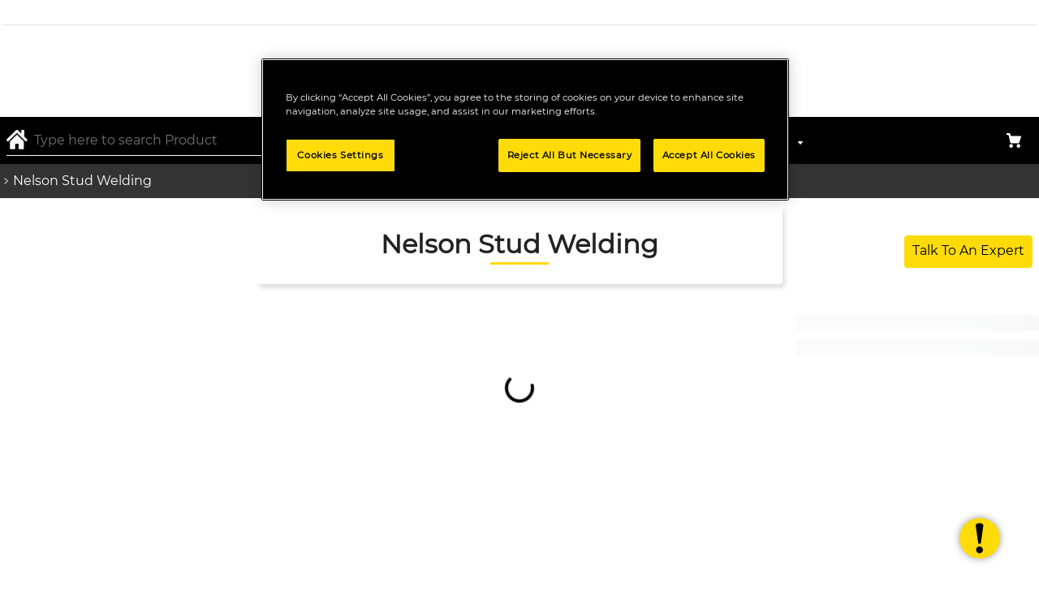

--- FILE ---
content_type: text/css
request_url: https://sbdsefprod.vtexassets.com/_v/public/assets/v1/bundle/css/asset.min.css?v=3&files=theme,4232c853205ff02efdab5ef90fabcb08.common,4232c853205ff02efdab5ef90fabcb08.small,4232c853205ff02efdab5ef90fabcb08.notsmall,4232c853205ff02efdab5ef90fabcb08.large,4232c853205ff02efdab5ef90fabcb08.xlarge&files=fonts,6bfc2ccf263f40773e19737af1e72994b8dc42d5&files=npm,animate.css@3.7.0/animate.min.css&files=react~vtex.render-runtime@8.136.1,common&files=react~vtex.store-components@3.178.5,Container,BackToTopButton,4,SearchBar,DiscountBadge,ProductSpecifications&files=react~vtex.styleguide@9.146.16,0,Spinner,29,15,1,27,Tooltip,NumericStepper&files=react~vtex.admin-pages@4.59.0,HighlightOverlay&files=react~vtex.search-result@3.143.3,1,NotFoundLayout,9,11,12,OrderByFlexible&files=react~sbdsefprod.common-components@0.0.28,SelfServiceButton,0&files=react~vtex.flex-layout@0.21.5,0&files=react~vtex.product-comparison@0.20.0,ComparisonDrawer,RemoveButton&files=react~vtex.rich-text@0.16.1,index&files=react~vtex.search@2.18.8,Suggestions,Autocomplete&files=react~sbdsefprod.request-for-information@0.0.28,0&files=react~sbdsefprod.category-gallery@0.0.37,CategoryCard,CategoryImage&files=react~vtex.shipping-option-components@1.11.0,3&files=react~sbdsefprod.sales-channel-switcher@0.0.9,CatalogSwitcher,LanguageSwitcher&files=react~vtex.minicart@2.68.0,Minicart&files=react~sbdsefprod.custom-account-links@0.0.3,CustomMenus&files=react~vtex.product-summary@2.91.1,ProductSummaryImage&files=react~vtex.login@2.69.1,1&files=react~vtex.product-identifier@0.5.0,ProductIdentifierProduct&files=react~sbdsefprod.multi-wishlist@0.1.16,0&files=react~sbdsefprod.sku-list-comparison@0.0.31,AddToCartWrapper&files=overrides,sbdsefprod.multi-wishlist@0.1.16$overrides,sbdsefprod.similar-products@0.0.21$overrides,vtex.product-comparison@0.20.0$overrides,vtex.product-list@0.37.5$overrides,vtex.minicart@2.68.0$overrides,sbdsefprod.store-theme@5.0.144$overrides&workspace=master
body_size: 61508
content:
html{line-height:1.15;-ms-text-size-adjust:100%;-webkit-text-size-adjust:100%}body{margin:0}article,aside,footer,header,nav,section{display:block}h1{font-size:2em;margin:.67em 0}figcaption,figure,main{display:block}figure{margin:1em 40px}hr{box-sizing:content-box;height:0;overflow:visible}pre{font-family:monospace,monospace;font-size:1em}a{background-color:transparent;-webkit-text-decoration-skip:objects}abbr[title]{border-bottom:none;text-decoration:underline;-webkit-text-decoration:underline dotted;text-decoration:underline dotted}b,strong{font-weight:inherit;font-weight:bolder}code,kbd,samp{font-family:monospace,monospace;font-size:1em}dfn{font-style:italic}mark{background-color:#ff0;color:#000}small{font-size:80%}sub,sup{font-size:75%;line-height:0;position:relative;vertical-align:baseline}sub{bottom:-.25em}sup{top:-.5em}audio,video{display:inline-block}audio:not([controls]){display:none;height:0}img{border-style:none}svg:not(:root){overflow:hidden}button,input,optgroup,select,textarea{font-family:sans-serif;font-size:100%;line-height:1.15;margin:0}button,input{overflow:visible}button,select{text-transform:none}[type=reset],[type=submit],button,html [type=button]{-webkit-appearance:button}[type=button]::-moz-focus-inner,[type=reset]::-moz-focus-inner,[type=submit]::-moz-focus-inner,button::-moz-focus-inner{border-style:none;padding:0}[type=button]:-moz-focusring,[type=reset]:-moz-focusring,[type=submit]:-moz-focusring,button:-moz-focusring{outline:1px dotted ButtonText}fieldset{padding:.35em .75em .625em}legend{box-sizing:border-box;color:inherit;display:table;max-width:100%;padding:0;white-space:normal}progress{display:inline-block;vertical-align:baseline}textarea{overflow:auto}[type=checkbox],[type=radio]{box-sizing:border-box;padding:0}[type=number]::-webkit-inner-spin-button,[type=number]::-webkit-outer-spin-button{height:auto}[type=search]{-webkit-appearance:textfield;outline-offset:-2px}[type=search]::-webkit-search-cancel-button,[type=search]::-webkit-search-decoration{-webkit-appearance:none}::-webkit-file-upload-button{-webkit-appearance:button;font:inherit}details,menu{display:block}summary{display:list-item}canvas{display:inline-block}[hidden],template{display:none}.aspect-ratio{height:0;position:relative}.aspect-ratio--16x9{padding-bottom:56.25%}.aspect-ratio--9x16{padding-bottom:177.77%}.aspect-ratio--4x3{padding-bottom:75%}.aspect-ratio--3x4{padding-bottom:133.33%}.aspect-ratio--6x4{padding-bottom:66.6%}.aspect-ratio--4x6{padding-bottom:150%}.aspect-ratio--8x5{padding-bottom:62.5%}.aspect-ratio--5x8{padding-bottom:160%}.aspect-ratio--7x5{padding-bottom:71.42%}.aspect-ratio--5x7{padding-bottom:140%}.aspect-ratio--1x1{padding-bottom:100%}.aspect-ratio--object{position:absolute;top:0;right:0;bottom:0;left:0;width:100%;height:100%;z-index:100}.bg-rebel-pink{background-color:#f71963}.bg-heavy-rebel-pink{background-color:#dd1659}.bg-elite-purple{background-color:#8914cc}.bg-near-black{background-color:#3f3f40}.bg-dark-gray{background-color:#585959}.bg-mid-gray{background-color:#727273}.bg-gray{background-color:#979899}.bg-silver{background-color:#cacbcc}.bg-light-gray{background-color:#e3e4e6}.bg-light-silver{background-color:#f2f4f5}.bg-near-white{background-color:#f7f9fa}.bg-white{background-color:#fff}.bg-washed-blue{background-color:#edf4fa}.bg-light-blue{background-color:#cce8ff}.bg-blue{background-color:#368df7}.bg-heavy-blue{background-color:#2a6dbf}.bg-light-marine{background-color:#3d5980}.bg-marine{background-color:#25354d}.bg-serious-black{background-color:#142032}.bg-green{background-color:#8bc34a}.bg-washed-green{background-color:#eafce3}.bg-red{background-color:#ff4c4c}.bg-washed-red{background-color:#ffe6e6}.bg-yellow{background-color:#ffb100}.bg-washed-yellow{background-color:#fff6e0}.bg-black-90{background-color:rgba(0,0,0,.9)}.bg-black-80{background-color:rgba(0,0,0,.8)}.bg-black-70{background-color:rgba(0,0,0,.7)}.bg-black-60{background-color:rgba(0,0,0,.6)}.bg-black-50{background-color:rgba(0,0,0,.5)}.bg-black-40{background-color:rgba(0,0,0,.4)}.bg-black-30{background-color:rgba(0,0,0,.3)}.bg-black-20{background-color:rgba(0,0,0,.2)}.bg-black-10{background-color:rgba(0,0,0,.1)}.bg-black-05{background-color:rgba(0,0,0,.05)}.bg-black-025{background-color:rgba(0,0,0,.025)}.bg-black-0125{background-color:rgba(0,0,0,.0125)}.bg-white-90{background-color:hsla(0,0%,100%,.9)}.bg-white-80{background-color:hsla(0,0%,100%,.8)}.bg-white-70{background-color:hsla(0,0%,100%,.7)}.bg-white-60{background-color:hsla(0,0%,100%,.6)}.bg-white-50{background-color:hsla(0,0%,100%,.5)}.bg-white-40{background-color:hsla(0,0%,100%,.4)}.bg-white-30{background-color:hsla(0,0%,100%,.3)}.bg-white-20{background-color:hsla(0,0%,100%,.2)}.bg-white-10{background-color:hsla(0,0%,100%,.1)}.bg-white-05{background-color:hsla(0,0%,100%,.05)}.bg-white-025{background-color:hsla(0,0%,100%,.025)}.bg-white-0125{background-color:hsla(0,0%,100%,.0125)}.bg-base{background-color:#fff}.bg-base--inverted{background-color:#03044e}.bg-action-primary{background-color:#ffdb0a}.bg-action-secondary{background-color:#dadada}.bg-emphasis{background-color:#f71963}.bg-disabled{background-color:#f2f4f5}.bg-success{background-color:#8bc34a}.bg-success--faded{background-color:#eafce3}.bg-danger{background-color:#ff4c4c}.bg-danger--faded{background-color:#ffe6e6}.bg-warning{background-color:#ffb100}.bg-warning--faded{background-color:#fff6e0}.bg-muted-1{background-color:#727273}.bg-muted-2{background-color:#979899}.bg-muted-3{background-color:#cacbcc}.bg-muted-4{background-color:#e3e4e6}.bg-muted-5{background-color:#f2f4f5}.bg-transparent{background-color:transparent}.cover{background-size:cover!important}.contain{background-size:contain!important}.bg-center{background-position:50%}.bg-center,.bg-top{background-repeat:no-repeat}.bg-top{background-position:top}.bg-right{background-position:100%}.bg-bottom,.bg-right{background-repeat:no-repeat}.bg-bottom{background-position:bottom}.bg-left{background-repeat:no-repeat;background-position:0}.ba{border-style:solid;border-width:1px}.bt{border-top-style:solid;border-top-width:1px}.br{border-right-style:solid;border-right-width:1px}.bb{border-bottom-style:solid;border-bottom-width:1px}.bl{border-left-style:solid;border-left-width:1px}.bn{border-style:none;border-width:0}.b--rebel-pink{border-color:#f71963}.b--heavy-rebel-pink{border-color:#dd1659}.b--elite-purple{border-color:#8914cc}.b--near-black{border-color:#3f3f40}.b--dark-gray{border-color:#585959}.b--mid-gray{border-color:#727273}.b--gray{border-color:#979899}.b--silver{border-color:#cacbcc}.b--light-gray{border-color:#e3e4e6}.b--light-silver{border-color:#f2f4f5}.b--near-white{border-color:#f7f9fa}.b--white{border-color:#fff}.b--washed-blue{border-color:#edf4fa}.b--light-blue{border-color:#cce8ff}.b--blue{border-color:#368df7}.b--heavy-blue{border-color:#2a6dbf}.b--light-marine{border-color:#3d5980}.b--marine{border-color:#25354d}.b--serious-black{border-color:#142032}.b--green{border-color:#8bc34a}.b--washed-green{border-color:#eafce3}.b--red{border-color:#ff4c4c}.b--washed-red{border-color:#ffe6e6}.b--yellow{border-color:#ffb100}.b--washed-yellow{border-color:#fff6e0}.b--black-90{border-color:rgba(0,0,0,.9)}.b--black-80{border-color:rgba(0,0,0,.8)}.b--black-70{border-color:rgba(0,0,0,.7)}.b--black-60{border-color:rgba(0,0,0,.6)}.b--black-50{border-color:rgba(0,0,0,.5)}.b--black-40{border-color:rgba(0,0,0,.4)}.b--black-30{border-color:rgba(0,0,0,.3)}.b--black-20{border-color:rgba(0,0,0,.2)}.b--black-10{border-color:rgba(0,0,0,.1)}.b--black-05{border-color:rgba(0,0,0,.05)}.b--black-025{border-color:rgba(0,0,0,.025)}.b--black-0125{border-color:rgba(0,0,0,.0125)}.b--white-90{border-color:hsla(0,0%,100%,.9)}.b--white-80{border-color:hsla(0,0%,100%,.8)}.b--white-70{border-color:hsla(0,0%,100%,.7)}.b--white-60{border-color:hsla(0,0%,100%,.6)}.b--white-50{border-color:hsla(0,0%,100%,.5)}.b--white-40{border-color:hsla(0,0%,100%,.4)}.b--white-30{border-color:hsla(0,0%,100%,.3)}.b--white-20{border-color:hsla(0,0%,100%,.2)}.b--white-10{border-color:hsla(0,0%,100%,.1)}.b--white-05{border-color:hsla(0,0%,100%,.05)}.b--white-025{border-color:hsla(0,0%,100%,.025)}.b--white-0125{border-color:hsla(0,0%,100%,.0125)}.b--action-primary{border-color:hsla(0,0%,100%,0)}.b--action-secondary{border-color:#eef3f7}.b--emphasis{border-color:#f71963}.b--disabled{border-color:#e3e4e6}.b--success{border-color:#8bc34a}.b--success--faded{border-color:#eafce3}.b--danger{border-color:#ff4c4c}.b--danger--faded{border-color:#ffe6e6}.b--warning{border-color:#ffb100}.b--warning--faded{border-color:#fff6e0}.b--muted-1{border-color:#727273}.b--muted-2{border-color:#979899}.b--muted-3{border-color:#cacbcc}.b--muted-4{border-color:#e3e4e6}.b--muted-5{border-color:#f2f4f5}.b--transparent{border-color:transparent}.br0{border-radius:0}.br1{border-radius:.125rem}.br2{border-radius:.25rem}.br3{border-radius:.5rem}.br4{border-radius:1rem}.br-100{border-radius:100%}.br-pill{border-radius:9999px}.br--bottom{border-top-left-radius:0;border-top-right-radius:0}.br--top{border-bottom-right-radius:0}.br--right,.br--top{border-bottom-left-radius:0}.br--right{border-top-left-radius:0}.br--left{border-top-right-radius:0;border-bottom-right-radius:0}.b--dotted{border-style:dotted}.b--dashed{border-style:dashed}.b--solid{border-style:solid}.b--none{border-style:none}.bw0{border-width:0}.bw1{border-width:.125rem}.bw2{border-width:.25rem}.bw3{border-width:.5rem}.bw4{border-width:1rem}.bw5{border-width:2rem}.bt-0{border-top-width:0}.br-0{border-right-width:0}.bb-0{border-bottom-width:0}.bl-0{border-left-width:0}.shadow-1{box-shadow:0 0 4px 2px rgba(0,0,0,.2)}.shadow-2{box-shadow:0 0 8px 2px rgba(0,0,0,.2)}.shadow-3{box-shadow:2px 2px 4px 2px rgba(0,0,0,.2)}.shadow-4{box-shadow:2px 2px 8px 0 rgba(0,0,0,.2)}.shadow-5{box-shadow:4px 4px 8px 0 rgba(0,0,0,.2)}.border-box,a,article,aside,blockquote,body,code,dd,div,dl,dt,fieldset,figcaption,figure,footer,form,h1,h2,h3,h4,h5,h6,header,html,input[type=email],input[type=number],input[type=password],input[type=tel],input[type=text],input[type=url],legend,li,main,nav,ol,p,pre,section,table,td,textarea,th,tr,ul{box-sizing:border-box}.pre{overflow-x:auto;overflow-y:hidden;overflow:scroll}.pa0{padding:0}.ma0,.na0{margin:0}.pl0{padding-left:0}.ml0,.nl0{margin-left:0}.pr0{padding-right:0}.mr0,.nr0{margin-right:0}.pt0{padding-top:0}.mt0,.nt0{margin-top:0}.pb0{padding-bottom:0}.mb0,.nb0{margin-bottom:0}.pv0{padding-top:0;padding-bottom:0}.mv0,.nv0{margin-top:0;margin-bottom:0}.ph0{padding-left:0;padding-right:0}.mh0,.nh0{margin-left:0;margin-right:0}.pa1{padding:.125rem}.ma1{margin:.125rem}.na1{margin:-.125rem}.pl1{padding-left:.125rem}.ml1{margin-left:.125rem}.nl1{margin-left:-.125rem}.pr1{padding-right:.125rem}.mr1{margin-right:.125rem}.nr1{margin-right:-.125rem}.pt1{padding-top:.125rem}.mt1{margin-top:.125rem}.nt1{margin-top:-.125rem}.pb1{padding-bottom:.125rem}.mb1{margin-bottom:.125rem}.nb1{margin-bottom:-.125rem}.pv1{padding-top:.125rem;padding-bottom:.125rem}.mv1{margin-top:.125rem;margin-bottom:.125rem}.nv1{margin-top:-.125rem;margin-bottom:-.125rem}.ph1{padding-left:.125rem;padding-right:.125rem}.mh1{margin-left:.125rem;margin-right:.125rem}.nh1{margin-left:-.125rem;margin-right:-.125rem}.pa2{padding:.25rem}.ma2{margin:.25rem}.na2{margin:-.25rem}.pl2{padding-left:.25rem}.ml2{margin-left:.25rem}.nl2{margin-left:-.25rem}.pr2{padding-right:.25rem}.mr2{margin-right:.25rem}.nr2{margin-right:-.25rem}.pt2{padding-top:.25rem}.mt2{margin-top:.25rem}.nt2{margin-top:-.25rem}.pb2{padding-bottom:.25rem}.mb2{margin-bottom:.25rem}.nb2{margin-bottom:-.25rem}.pv2{padding-top:.25rem;padding-bottom:.25rem}.mv2{margin-top:.25rem;margin-bottom:.25rem}.nv2{margin-top:-.25rem;margin-bottom:-.25rem}.ph2{padding-left:.25rem;padding-right:.25rem}.mh2{margin-left:.25rem;margin-right:.25rem}.nh2{margin-left:-.25rem;margin-right:-.25rem}.pa3{padding:.5rem}.ma3{margin:.5rem}.na3{margin:-.5rem}.pl3{padding-left:.5rem}.ml3{margin-left:.5rem}.nl3{margin-left:-.5rem}.pr3{padding-right:.5rem}.mr3{margin-right:.5rem}.nr3{margin-right:-.5rem}.pt3{padding-top:.5rem}.mt3{margin-top:.5rem}.nt3{margin-top:-.5rem}.pb3{padding-bottom:.5rem}.mb3{margin-bottom:.5rem}.nb3{margin-bottom:-.5rem}.pv3{padding-top:.5rem;padding-bottom:.5rem}.mv3{margin-top:.5rem;margin-bottom:.5rem}.nv3{margin-top:-.5rem;margin-bottom:-.5rem}.ph3{padding-left:.5rem;padding-right:.5rem}.mh3{margin-left:.5rem;margin-right:.5rem}.nh3{margin-left:-.5rem;margin-right:-.5rem}.pa4{padding:.75rem}.ma4{margin:.75rem}.na4{margin:-.75rem}.pl4{padding-left:.75rem}.ml4{margin-left:.75rem}.nl4{margin-left:-.75rem}.pr4{padding-right:.75rem}.mr4{margin-right:.75rem}.nr4{margin-right:-.75rem}.pt4{padding-top:.75rem}.mt4{margin-top:.75rem}.nt4{margin-top:-.75rem}.pb4{padding-bottom:.75rem}.mb4{margin-bottom:.75rem}.nb4{margin-bottom:-.75rem}.pv4{padding-top:.75rem;padding-bottom:.75rem}.mv4{margin-top:.75rem;margin-bottom:.75rem}.nv4{margin-top:-.75rem;margin-bottom:-.75rem}.ph4{padding-left:.75rem;padding-right:.75rem}.mh4{margin-left:.75rem;margin-right:.75rem}.nh4{margin-left:-.75rem;margin-right:-.75rem}.pa5{padding:1rem}.ma5{margin:1rem}.na5{margin:-1rem}.pl5{padding-left:1rem}.ml5{margin-left:1rem}.nl5{margin-left:-1rem}.pr5{padding-right:1rem}.mr5{margin-right:1rem}.nr5{margin-right:-1rem}.pt5{padding-top:1rem}.mt5{margin-top:1rem}.nt5{margin-top:-1rem}.pb5{padding-bottom:1rem}.mb5{margin-bottom:1rem}.nb5{margin-bottom:-1rem}.pv5{padding-top:1rem;padding-bottom:1rem}.mv5{margin-top:1rem;margin-bottom:1rem}.nv5{margin-top:-1rem;margin-bottom:-1rem}.ph5{padding-left:1rem;padding-right:1rem}.mh5{margin-left:1rem;margin-right:1rem}.nh5{margin-left:-1rem;margin-right:-1rem}.pa6{padding:1.5rem}.ma6{margin:1.5rem}.na6{margin:-1.5rem}.pl6{padding-left:1.5rem}.ml6{margin-left:1.5rem}.nl6{margin-left:-1.5rem}.pr6{padding-right:1.5rem}.mr6{margin-right:1.5rem}.nr6{margin-right:-1.5rem}.pt6{padding-top:1.5rem}.mt6{margin-top:1.5rem}.nt6{margin-top:-1.5rem}.pb6{padding-bottom:1.5rem}.mb6{margin-bottom:1.5rem}.nb6{margin-bottom:-1.5rem}.pv6{padding-top:1.5rem;padding-bottom:1.5rem}.mv6{margin-top:1.5rem;margin-bottom:1.5rem}.nv6{margin-top:-1.5rem;margin-bottom:-1.5rem}.ph6{padding-left:1.5rem;padding-right:1.5rem}.mh6{margin-left:1.5rem;margin-right:1.5rem}.nh6{margin-left:-1.5rem;margin-right:-1.5rem}.pa7{padding:2rem}.ma7{margin:2rem}.na7{margin:-2rem}.pl7{padding-left:2rem}.ml7{margin-left:2rem}.nl7{margin-left:-2rem}.pr7{padding-right:2rem}.mr7{margin-right:2rem}.nr7{margin-right:-2rem}.pt7{padding-top:2rem}.mt7{margin-top:2rem}.nt7{margin-top:-2rem}.pb7{padding-bottom:2rem}.mb7{margin-bottom:2rem}.nb7{margin-bottom:-2rem}.pv7{padding-top:2rem;padding-bottom:2rem}.mv7{margin-top:2rem;margin-bottom:2rem}.nv7{margin-top:-2rem;margin-bottom:-2rem}.ph7{padding-left:2rem;padding-right:2rem}.mh7{margin-left:2rem;margin-right:2rem}.nh7{margin-left:-2rem;margin-right:-2rem}.pa8{padding:3rem}.ma8{margin:3rem}.na8{margin:-3rem}.pl8{padding-left:3rem}.ml8{margin-left:3rem}.nl8{margin-left:-3rem}.pr8{padding-right:3rem}.mr8{margin-right:3rem}.nr8{margin-right:-3rem}.pt8{padding-top:3rem}.mt8{margin-top:3rem}.nt8{margin-top:-3rem}.pb8{padding-bottom:3rem}.mb8{margin-bottom:3rem}.nb8{margin-bottom:-3rem}.pv8{padding-top:3rem;padding-bottom:3rem}.mv8{margin-top:3rem;margin-bottom:3rem}.nv8{margin-top:-3rem;margin-bottom:-3rem}.ph8{padding-left:3rem;padding-right:3rem}.mh8{margin-left:3rem;margin-right:3rem}.nh8{margin-left:-3rem;margin-right:-3rem}.pa9{padding:4rem}.ma9{margin:4rem}.na9{margin:-4rem}.pl9{padding-left:4rem}.ml9{margin-left:4rem}.nl9{margin-left:-4rem}.pr9{padding-right:4rem}.mr9{margin-right:4rem}.nr9{margin-right:-4rem}.pt9{padding-top:4rem}.mt9{margin-top:4rem}.nt9{margin-top:-4rem}.pb9{padding-bottom:4rem}.mb9{margin-bottom:4rem}.nb9{margin-bottom:-4rem}.pv9{padding-top:4rem;padding-bottom:4rem}.mv9{margin-top:4rem;margin-bottom:4rem}.nv9{margin-top:-4rem;margin-bottom:-4rem}.ph9{padding-left:4rem;padding-right:4rem}.mh9{margin-left:4rem;margin-right:4rem}.nh9{margin-left:-4rem;margin-right:-4rem}.pa10{padding:8rem}.ma10{margin:8rem}.na10{margin:-8rem}.pl10{padding-left:8rem}.ml10{margin-left:8rem}.nl10{margin-left:-8rem}.pr10{padding-right:8rem}.mr10{margin-right:8rem}.nr10{margin-right:-8rem}.pt10{padding-top:8rem}.mt10{margin-top:8rem}.nt10{margin-top:-8rem}.pb10{padding-bottom:8rem}.mb10{margin-bottom:8rem}.nb10{margin-bottom:-8rem}.pv10{padding-top:8rem;padding-bottom:8rem}.mv10{margin-top:8rem;margin-bottom:8rem}.nv10{margin-top:-8rem;margin-bottom:-8rem}.ph10{padding-left:8rem;padding-right:8rem}.mh10{margin-left:8rem;margin-right:8rem}.nh10{margin-left:-8rem;margin-right:-8rem}.pa11{padding:16rem}.ma11{margin:16rem}.na11{margin:-16rem}.pl11{padding-left:16rem}.ml11{margin-left:16rem}.nl11{margin-left:-16rem}.pr11{padding-right:16rem}.mr11{margin-right:16rem}.nr11{margin-right:-16rem}.pt11{padding-top:16rem}.mt11{margin-top:16rem}.nt11{margin-top:-16rem}.pb11{padding-bottom:16rem}.mb11{margin-bottom:16rem}.nb11{margin-bottom:-16rem}.pv11{padding-top:16rem;padding-bottom:16rem}.mv11{margin-top:16rem;margin-bottom:16rem}.nv11{margin-top:-16rem;margin-bottom:-16rem}.ph11{padding-left:16rem;padding-right:16rem}.mh11{margin-left:16rem;margin-right:16rem}.nh11{margin-left:-16rem;margin-right:-16rem}.top-0{top:0}.right-0{right:0}.bottom-0{bottom:0}.left-0{left:0}.top-1{top:1rem}.right-1{right:1rem}.bottom-1{bottom:1rem}.left-1{left:1rem}.top-2{top:2rem}.right-2{right:2rem}.bottom-2{bottom:2rem}.left-2{left:2rem}.top--1{top:-1rem}.right--1{right:-1rem}.bottom--1{bottom:-1rem}.left--1{left:-1rem}.top--2{top:-2rem}.right--2{right:-2rem}.bottom--2{bottom:-2rem}.left--2{left:-2rem}.absolute--fill{top:0;right:0;bottom:0;left:0}.cf:after,.cf:before{content:" ";display:table}.cf:after{clear:both}.cf{*zoom:1}.cl{clear:left}.cr{clear:right}.cb{clear:both}.cn{clear:none}.dn{display:none}.di{display:inline}.db{display:block}.dib{display:inline-block}.dit{display:inline-table}.dt{display:table}.dtc{display:table-cell}.dt-row{display:table-row}.dt-row-group{display:table-row-group}.dt-column{display:table-column}.dt-column-group{display:table-column-group}.dt--fixed{table-layout:fixed;width:100%}.flex{display:-webkit-box;display:flex}.inline-flex{display:-webkit-inline-box;display:inline-flex}.flex-auto{-webkit-box-flex:1;flex:1 1 auto;min-width:0;min-height:0}.flex-none{-webkit-box-flex:0;flex:none}.flex-column{-webkit-box-orient:vertical;flex-direction:column}.flex-column,.flex-row{-webkit-box-direction:normal}.flex-row{-webkit-box-orient:horizontal;flex-direction:row}.flex-wrap{flex-wrap:wrap}.flex-nowrap{flex-wrap:nowrap}.flex-wrap-reverse{flex-wrap:wrap-reverse}.flex-column-reverse{-webkit-box-orient:vertical;-webkit-box-direction:reverse;flex-direction:column-reverse}.flex-row-reverse{-webkit-box-orient:horizontal;-webkit-box-direction:reverse;flex-direction:row-reverse}.items-start{-webkit-box-align:start;align-items:flex-start}.items-end{-webkit-box-align:end;align-items:flex-end}.items-center{-webkit-box-align:center;align-items:center}.items-baseline{-webkit-box-align:baseline;align-items:baseline}.items-stretch{-webkit-box-align:stretch;align-items:stretch}.self-start{align-self:flex-start}.self-end{align-self:flex-end}.self-center{align-self:center}.self-baseline{align-self:baseline}.self-stretch{align-self:stretch}.justify-start{-webkit-box-pack:start;justify-content:flex-start}.justify-end{-webkit-box-pack:end;justify-content:flex-end}.justify-center{-webkit-box-pack:center;justify-content:center}.justify-between{-webkit-box-pack:justify;justify-content:space-between}.justify-around{justify-content:space-around}.content-start{align-content:flex-start}.content-end{align-content:flex-end}.content-center{align-content:center}.content-between{align-content:space-between}.content-around{align-content:space-around}.content-stretch{align-content:stretch}.order-0{-webkit-box-ordinal-group:1;order:0}.order-1{-webkit-box-ordinal-group:2;order:1}.order-2{-webkit-box-ordinal-group:3;order:2}.order-3{-webkit-box-ordinal-group:4;order:3}.order-4{-webkit-box-ordinal-group:5;order:4}.order-5{-webkit-box-ordinal-group:6;order:5}.order-6{-webkit-box-ordinal-group:7;order:6}.order-7{-webkit-box-ordinal-group:8;order:7}.order-8{-webkit-box-ordinal-group:9;order:8}.order-last{-webkit-box-ordinal-group:100000;order:99999}.flex-grow-0{-webkit-box-flex:0;flex-grow:0}.flex-grow-1{-webkit-box-flex:1;flex-grow:1}.flex-shrink-0{flex-shrink:0}.flex-shrink-1{flex-shrink:1}.fl{float:left}.fl,.fr{_display:inline}.fr{float:right}.fn{float:none}body,button,input,optgroup,select,textarea{-webkit-font-smoothing:antialiased;-moz-osx-font-smoothing:grayscale}.sans-serif,body,button,input,optgroup,select,textarea{font-family:-apple-system,BlinkMacSystemFont,avenir next,avenir,helvetica neue,helvetica,ubuntu,roboto,noto,segoe ui,arial,sans-serif}.code,code{font-family:Consolas,monaco,monospace}.i{font-style:italic}.fs-normal{font-style:normal}.input-reset{-webkit-appearance:none;-moz-appearance:none}.button-reset::-moz-focus-inner,.input-reset::-moz-focus-inner{border:0;padding:0}.link{text-decoration:none}.link,.link:active,.link:focus,.link:hover,.link:link,.link:visited{-webkit-transition:color .15s ease-in;transition:color .15s ease-in}.link:focus{outline:1px dotted currentColor}.list{list-style-type:none}.h1{height:1rem}.h2{height:2rem}.h3{height:4rem}.h4{height:8rem}.h5{height:16rem}.h-25{height:25%}.h-50{height:50%}.h-75{height:75%}.h-100{height:100%}.min-h-100{min-height:100%}.vh-25{height:25vh}.vh-50{height:50vh}.vh-75{height:75vh}.vh-100{height:100vh}.min-vh-100{min-height:100vh}.h-auto{height:auto}.h-inherit{height:inherit}.h-small{height:2rem;box-sizing:border-box}.min-h-small{min-height:2rem;box-sizing:border-box}.h-regular{height:2.5rem;box-sizing:border-box}.min-h-regular{min-height:2.5rem;box-sizing:border-box}.h-large{height:3rem;box-sizing:border-box}.min-h-large{min-height:3rem;box-sizing:border-box}.rebel-pink{color:#f71963}.heavy-rebel-pink{color:#dd1659}.elite-purple{color:#8914cc}.near-black{color:#3f3f40}.dark-gray{color:#585959}.mid-gray{color:#727273}.gray{color:#979899}.silver{color:#cacbcc}.light-gray{color:#e3e4e6}.light-silver{color:#f2f4f5}.near-white{color:#f7f9fa}.white{color:#fff}.washed-blue{color:#edf4fa}.light-blue{color:#cce8ff}.blue{color:#368df7}.heavy-blue{color:#2a6dbf}.light-marine{color:#3d5980}.marine{color:#25354d}.serious-black{color:#142032}.green{color:#8bc34a}.washed-green{color:#eafce3}.red{color:#ff4c4c}.washed-red{color:#ffe6e6}.yellow{color:#ffb100}.washed-yellow{color:#fff6e0}.black-90{color:rgba(0,0,0,.9)}.black-80{color:rgba(0,0,0,.8)}.black-70{color:rgba(0,0,0,.7)}.black-60{color:rgba(0,0,0,.6)}.black-50{color:rgba(0,0,0,.5)}.black-40{color:rgba(0,0,0,.4)}.black-30{color:rgba(0,0,0,.3)}.black-20{color:rgba(0,0,0,.2)}.black-10{color:rgba(0,0,0,.1)}.black-05{color:rgba(0,0,0,.05)}.black-025{color:rgba(0,0,0,.025)}.black-0125{color:rgba(0,0,0,.0125)}.white-90{color:hsla(0,0%,100%,.9)}.white-80{color:hsla(0,0%,100%,.8)}.white-70{color:hsla(0,0%,100%,.7)}.white-60{color:hsla(0,0%,100%,.6)}.white-50{color:hsla(0,0%,100%,.5)}.white-40{color:hsla(0,0%,100%,.4)}.white-30{color:hsla(0,0%,100%,.3)}.white-20{color:hsla(0,0%,100%,.2)}.white-10{color:hsla(0,0%,100%,.1)}.white-05{color:hsla(0,0%,100%,.05)}.white-025{color:hsla(0,0%,100%,.025)}.white-0125{color:hsla(0,0%,100%,.0125)}.c-action-primary{color:#000}.c-action-secondary{color:#eef3f7}.c-link{color:#0f3e99}.c-emphasis{color:#f71963}.c-disabled{color:#979899}.c-success{color:#8bc34a}.c-success--faded{color:#eafce3}.c-danger{color:#ff4c4c}.c-danger--faded{color:#ffe6e6}.c-warning{color:#ffb100}.c-warning--faded{color:#fff6e0}.c-muted-1{color:#727273}.c-muted-2{color:#979899}.c-muted-3{color:#cacbcc}.c-muted-4{color:#e3e4e6}.c-muted-5{color:#f2f4f5}.c-on-base{color:#3f3f40}.c-on-base--inverted{color:#fff}.c-on-action-primary{color:#000}.c-on-action-secondary{color:#0f3e99}.c-on-emphasis{color:#fff}.c-on-disabled{color:#979899}.c-on-success{color:#fff}.c-on-success--faded{color:#3f3f40}.c-on-danger{color:#fff}.c-on-danger--faded{color:#3f3f40}.c-on-warning{color:#fff}.c-on-warning--faded{color:#1a1a1a}.c-on-muted-1,.c-on-muted-2{color:#fff}.c-on-muted-3,.c-on-muted-4,.c-on-muted-5{color:#3f3f40}.hover-rebel-pink:focus,.hover-rebel-pink:hover{color:#f71963}.hover-heavy-rebel-pink:focus,.hover-heavy-rebel-pink:hover{color:#dd1659}.hover-elite-purple:focus,.hover-elite-purple:hover{color:#8914cc}.hover-near-black:focus,.hover-near-black:hover{color:#3f3f40}.hover-dark-gray:focus,.hover-dark-gray:hover{color:#585959}.hover-mid-gray:focus,.hover-mid-gray:hover{color:#727273}.hover-gray:focus,.hover-gray:hover{color:#979899}.hover-silver:focus,.hover-silver:hover{color:#cacbcc}.hover-light-gray:focus,.hover-light-gray:hover{color:#e3e4e6}.hover-light-silver:focus,.hover-light-silver:hover{color:#f2f4f5}.hover-near-white:focus,.hover-near-white:hover{color:#f7f9fa}.hover-white:focus,.hover-white:hover{color:#fff}.hover-washed-blue:focus,.hover-washed-blue:hover{color:#edf4fa}.hover-light-blue:focus,.hover-light-blue:hover{color:#cce8ff}.hover-blue:focus,.hover-blue:hover{color:#368df7}.hover-heavy-blue:focus,.hover-heavy-blue:hover{color:#2a6dbf}.hover-light-marine:focus,.hover-light-marine:hover{color:#3d5980}.hover-marine:focus,.hover-marine:hover{color:#25354d}.hover-serious-black:focus,.hover-serious-black:hover{color:#142032}.hover-green:focus,.hover-green:hover{color:#8bc34a}.hover-washed-green:focus,.hover-washed-green:hover{color:#eafce3}.hover-red:focus,.hover-red:hover{color:#ff4c4c}.hover-washed-red:focus,.hover-washed-red:hover{color:#ffe6e6}.hover-yellow:focus,.hover-yellow:hover{color:#ffb100}.hover-washed-yellow:focus,.hover-washed-yellow:hover{color:#fff6e0}.hover-black-90:focus,.hover-black-90:hover{color:rgba(0,0,0,.9)}.hover-black-80:focus,.hover-black-80:hover{color:rgba(0,0,0,.8)}.hover-black-70:focus,.hover-black-70:hover{color:rgba(0,0,0,.7)}.hover-black-60:focus,.hover-black-60:hover{color:rgba(0,0,0,.6)}.hover-black-50:focus,.hover-black-50:hover{color:rgba(0,0,0,.5)}.hover-black-40:focus,.hover-black-40:hover{color:rgba(0,0,0,.4)}.hover-black-30:focus,.hover-black-30:hover{color:rgba(0,0,0,.3)}.hover-black-20:focus,.hover-black-20:hover{color:rgba(0,0,0,.2)}.hover-black-10:focus,.hover-black-10:hover{color:rgba(0,0,0,.1)}.hover-black-05:focus,.hover-black-05:hover{color:rgba(0,0,0,.05)}.hover-black-025:focus,.hover-black-025:hover{color:rgba(0,0,0,.025)}.hover-black-0125:focus,.hover-black-0125:hover{color:rgba(0,0,0,.0125)}.hover-white-90:focus,.hover-white-90:hover{color:hsla(0,0%,100%,.9)}.hover-white-80:focus,.hover-white-80:hover{color:hsla(0,0%,100%,.8)}.hover-white-70:focus,.hover-white-70:hover{color:hsla(0,0%,100%,.7)}.hover-white-60:focus,.hover-white-60:hover{color:hsla(0,0%,100%,.6)}.hover-white-50:focus,.hover-white-50:hover{color:hsla(0,0%,100%,.5)}.hover-white-40:focus,.hover-white-40:hover{color:hsla(0,0%,100%,.4)}.hover-white-30:focus,.hover-white-30:hover{color:hsla(0,0%,100%,.3)}.hover-white-20:focus,.hover-white-20:hover{color:hsla(0,0%,100%,.2)}.hover-white-10:focus,.hover-white-10:hover{color:hsla(0,0%,100%,.1)}.hover-white-05:focus,.hover-white-05:hover{color:hsla(0,0%,100%,.05)}.hover-white-025:focus,.hover-white-025:hover{color:hsla(0,0%,100%,.025)}.hover-white-0125:focus,.hover-white-0125:hover{color:hsla(0,0%,100%,.0125)}.hover-bg-rebel-pink:focus,.hover-bg-rebel-pink:hover{background-color:#f71963}.hover-b--rebel-pink:focus,.hover-b--rebel-pink:hover{border-color:#f71963}.hover-bg-heavy-rebel-pink:focus,.hover-bg-heavy-rebel-pink:hover{background-color:#dd1659}.hover-b--heavy-rebel-pink:focus,.hover-b--heavy-rebel-pink:hover{border-color:#dd1659}.hover-bg-elite-purple:focus,.hover-bg-elite-purple:hover{background-color:#8914cc}.hover-b--elite-purple:focus,.hover-b--elite-purple:hover{border-color:#8914cc}.hover-bg-near-black:focus,.hover-bg-near-black:hover{background-color:#3f3f40}.hover-b--near-black:focus,.hover-b--near-black:hover{border-color:#3f3f40}.hover-bg-dark-gray:focus,.hover-bg-dark-gray:hover{background-color:#585959}.hover-b--dark-gray:focus,.hover-b--dark-gray:hover{border-color:#585959}.hover-bg-mid-gray:focus,.hover-bg-mid-gray:hover{background-color:#727273}.hover-b--mid-gray:focus,.hover-b--mid-gray:hover{border-color:#727273}.hover-bg-gray:focus,.hover-bg-gray:hover{background-color:#979899}.hover-b--gray:focus,.hover-b--gray:hover{border-color:#979899}.hover-bg-silver:focus,.hover-bg-silver:hover{background-color:#cacbcc}.hover-b--silver:focus,.hover-b--silver:hover{border-color:#cacbcc}.hover-bg-light-gray:focus,.hover-bg-light-gray:hover{background-color:#e3e4e6}.hover-b--light-gray:focus,.hover-b--light-gray:hover{border-color:#e3e4e6}.hover-bg-light-silver:focus,.hover-bg-light-silver:hover{background-color:#f2f4f5}.hover-b--light-silver:focus,.hover-b--light-silver:hover{border-color:#f2f4f5}.hover-bg-near-white:focus,.hover-bg-near-white:hover{background-color:#f7f9fa}.hover-b--near-white:focus,.hover-b--near-white:hover{border-color:#f7f9fa}.hover-bg-white:focus,.hover-bg-white:hover{background-color:#fff}.hover-b--white:focus,.hover-b--white:hover{border-color:#fff}.hover-bg-washed-blue:focus,.hover-bg-washed-blue:hover{background-color:#edf4fa}.hover-b--washed-blue:focus,.hover-b--washed-blue:hover{border-color:#edf4fa}.hover-bg-light-blue:focus,.hover-bg-light-blue:hover{background-color:#cce8ff}.hover-b--light-blue:focus,.hover-b--light-blue:hover{border-color:#cce8ff}.hover-bg-blue:focus,.hover-bg-blue:hover{background-color:#368df7}.hover-b--blue:focus,.hover-b--blue:hover{border-color:#368df7}.hover-bg-heavy-blue:focus,.hover-bg-heavy-blue:hover{background-color:#2a6dbf}.hover-b--heavy-blue:focus,.hover-b--heavy-blue:hover{border-color:#2a6dbf}.hover-bg-light-marine:focus,.hover-bg-light-marine:hover{background-color:#3d5980}.hover-b--light-marine:focus,.hover-b--light-marine:hover{border-color:#3d5980}.hover-bg-marine:focus,.hover-bg-marine:hover{background-color:#25354d}.hover-b--marine:focus,.hover-b--marine:hover{border-color:#25354d}.hover-bg-serious-black:focus,.hover-bg-serious-black:hover{background-color:#142032}.hover-b--serious-black:focus,.hover-b--serious-black:hover{border-color:#142032}.hover-bg-green:focus,.hover-bg-green:hover{background-color:#8bc34a}.hover-b--green:focus,.hover-b--green:hover{border-color:#8bc34a}.hover-bg-washed-green:focus,.hover-bg-washed-green:hover{background-color:#eafce3}.hover-b--washed-green:focus,.hover-b--washed-green:hover{border-color:#eafce3}.hover-bg-red:focus,.hover-bg-red:hover{background-color:#ff4c4c}.hover-b--red:focus,.hover-b--red:hover{border-color:#ff4c4c}.hover-bg-washed-red:focus,.hover-bg-washed-red:hover{background-color:#ffe6e6}.hover-b--washed-red:focus,.hover-b--washed-red:hover{border-color:#ffe6e6}.hover-bg-yellow:focus,.hover-bg-yellow:hover{background-color:#ffb100}.hover-b--yellow:focus,.hover-b--yellow:hover{border-color:#ffb100}.hover-bg-washed-yellow:focus,.hover-bg-washed-yellow:hover{background-color:#fff6e0}.hover-b--washed-yellow:focus,.hover-b--washed-yellow:hover{border-color:#fff6e0}.hover-bg-black-90:focus,.hover-bg-black-90:hover{background-color:rgba(0,0,0,.9)}.hover-b--black-90:focus,.hover-b--black-90:hover{border-color:rgba(0,0,0,.9)}.hover-bg-black-80:focus,.hover-bg-black-80:hover{background-color:rgba(0,0,0,.8)}.hover-b--black-80:focus,.hover-b--black-80:hover{border-color:rgba(0,0,0,.8)}.hover-bg-black-70:focus,.hover-bg-black-70:hover{background-color:rgba(0,0,0,.7)}.hover-b--black-70:focus,.hover-b--black-70:hover{border-color:rgba(0,0,0,.7)}.hover-bg-black-60:focus,.hover-bg-black-60:hover{background-color:rgba(0,0,0,.6)}.hover-b--black-60:focus,.hover-b--black-60:hover{border-color:rgba(0,0,0,.6)}.hover-bg-black-50:focus,.hover-bg-black-50:hover{background-color:rgba(0,0,0,.5)}.hover-b--black-50:focus,.hover-b--black-50:hover{border-color:rgba(0,0,0,.5)}.hover-bg-black-40:focus,.hover-bg-black-40:hover{background-color:rgba(0,0,0,.4)}.hover-b--black-40:focus,.hover-b--black-40:hover{border-color:rgba(0,0,0,.4)}.hover-bg-black-30:focus,.hover-bg-black-30:hover{background-color:rgba(0,0,0,.3)}.hover-b--black-30:focus,.hover-b--black-30:hover{border-color:rgba(0,0,0,.3)}.hover-bg-black-20:focus,.hover-bg-black-20:hover{background-color:rgba(0,0,0,.2)}.hover-b--black-20:focus,.hover-b--black-20:hover{border-color:rgba(0,0,0,.2)}.hover-bg-black-10:focus,.hover-bg-black-10:hover{background-color:rgba(0,0,0,.1)}.hover-b--black-10:focus,.hover-b--black-10:hover{border-color:rgba(0,0,0,.1)}.hover-bg-black-05:focus,.hover-bg-black-05:hover{background-color:rgba(0,0,0,.05)}.hover-b--black-05:focus,.hover-b--black-05:hover{border-color:rgba(0,0,0,.05)}.hover-bg-black-025:focus,.hover-bg-black-025:hover{background-color:rgba(0,0,0,.025)}.hover-b--black-025:focus,.hover-b--black-025:hover{border-color:rgba(0,0,0,.025)}.hover-bg-black-0125:focus,.hover-bg-black-0125:hover{background-color:rgba(0,0,0,.0125)}.hover-b--black-0125:focus,.hover-b--black-0125:hover{border-color:rgba(0,0,0,.0125)}.hover-bg-white-90:focus,.hover-bg-white-90:hover{background-color:hsla(0,0%,100%,.9)}.hover-b--white-90:focus,.hover-b--white-90:hover{border-color:hsla(0,0%,100%,.9)}.hover-bg-white-80:focus,.hover-bg-white-80:hover{background-color:hsla(0,0%,100%,.8)}.hover-b--white-80:focus,.hover-b--white-80:hover{border-color:hsla(0,0%,100%,.8)}.hover-bg-white-70:focus,.hover-bg-white-70:hover{background-color:hsla(0,0%,100%,.7)}.hover-b--white-70:focus,.hover-b--white-70:hover{border-color:hsla(0,0%,100%,.7)}.hover-bg-white-60:focus,.hover-bg-white-60:hover{background-color:hsla(0,0%,100%,.6)}.hover-b--white-60:focus,.hover-b--white-60:hover{border-color:hsla(0,0%,100%,.6)}.hover-bg-white-50:focus,.hover-bg-white-50:hover{background-color:hsla(0,0%,100%,.5)}.hover-b--white-50:focus,.hover-b--white-50:hover{border-color:hsla(0,0%,100%,.5)}.hover-bg-white-40:focus,.hover-bg-white-40:hover{background-color:hsla(0,0%,100%,.4)}.hover-b--white-40:focus,.hover-b--white-40:hover{border-color:hsla(0,0%,100%,.4)}.hover-bg-white-30:focus,.hover-bg-white-30:hover{background-color:hsla(0,0%,100%,.3)}.hover-b--white-30:focus,.hover-b--white-30:hover{border-color:hsla(0,0%,100%,.3)}.hover-bg-white-20:focus,.hover-bg-white-20:hover{background-color:hsla(0,0%,100%,.2)}.hover-b--white-20:focus,.hover-b--white-20:hover{border-color:hsla(0,0%,100%,.2)}.hover-bg-white-10:focus,.hover-bg-white-10:hover{background-color:hsla(0,0%,100%,.1)}.hover-b--white-10:focus,.hover-b--white-10:hover{border-color:hsla(0,0%,100%,.1)}.hover-bg-white-05:focus,.hover-bg-white-05:hover{background-color:hsla(0,0%,100%,.05)}.hover-b--white-05:focus,.hover-b--white-05:hover{border-color:hsla(0,0%,100%,.05)}.hover-bg-white-025:focus,.hover-bg-white-025:hover{background-color:hsla(0,0%,100%,.025)}.hover-b--white-025:focus,.hover-b--white-025:hover{border-color:hsla(0,0%,100%,.025)}.hover-bg-white-0125:focus,.hover-bg-white-0125:hover{background-color:hsla(0,0%,100%,.0125)}.hover-b--white-0125:focus,.hover-b--white-0125:hover{border-color:hsla(0,0%,100%,.0125)}.hover-bg-transparent:focus,.hover-bg-transparent:hover{background-color:transparent}.hover-b--transparent:focus,.hover-b--transparent:hover{border-color:transparent}.hover-c-action-primary:focus,.hover-c-action-primary:hover{color:#fff}.hover-c-action-secondary:focus,.hover-c-action-secondary:hover{color:#dbe9fd}.hover-c-link:focus,.hover-c-link:hover{color:#0c389f}.hover-c-emphasis:focus,.hover-c-emphasis:hover{color:#dd1659}.hover-c-success:focus,.hover-c-success:hover{color:#8bc34a}.hover-c-success--faded:focus,.hover-c-success--faded:hover{color:#eafce3}.hover-c-danger:focus,.hover-c-danger:hover{color:#e13232}.hover-c-danger--faded:focus,.hover-c-danger--faded:hover{color:#ffe6e6}.hover-c-warning:focus,.hover-c-warning:hover{color:#ffb100}.hover-c-warning--faded:focus,.hover-c-warning--faded:hover{color:#fff6e0}.hover-c-on-action-primary:focus,.hover-c-on-action-primary:hover{color:#000}.hover-c-on-action-secondary:focus,.hover-c-on-action-secondary:hover{color:#0f3e99}.hover-c-on-emphasis:focus,.hover-c-on-emphasis:hover,.hover-c-on-success:focus,.hover-c-on-success:hover{color:#fff}.hover-c-on-success--faded:focus,.hover-c-on-success--faded:hover{color:#3f3f40}.hover-c-on-danger:focus,.hover-c-on-danger:hover{color:#fff}.hover-c-on-danger--faded:focus,.hover-c-on-danger--faded:hover{color:#3f3f40}.hover-c-on-warning:focus,.hover-c-on-warning:hover{color:#fff}.hover-c-on-warning--faded:focus,.hover-c-on-warning--faded:hover{color:#1a1a1a}.visited-c-link:visited{color:#0c389f}.hover-bg-action-primary:focus,.hover-bg-action-primary:hover{background-color:#000}.hover-bg-action-secondary:focus,.hover-bg-action-secondary:hover{background-color:#979797}.hover-bg-emphasis:focus,.hover-bg-emphasis:hover{background-color:#dd1659}.hover-bg-success:focus,.hover-bg-success:hover{background-color:#8bc34a}.hover-bg-success--faded:focus,.hover-bg-success--faded:hover{background-color:#eafce3}.hover-bg-danger:focus,.hover-bg-danger:hover{background-color:#e13232}.hover-bg-danger--faded:focus,.hover-bg-danger--faded:hover{background-color:#ffe6e6}.hover-bg-warning:focus,.hover-bg-warning:hover{background-color:#ffb100}.hover-bg-warning--faded:focus,.hover-bg-warning--faded:hover{background-color:#fff6e0}.hover-bg-muted-1:focus,.hover-bg-muted-1:hover{background-color:#727273}.hover-bg-muted-2:focus,.hover-bg-muted-2:hover{background-color:#979899}.hover-bg-muted-3:focus,.hover-bg-muted-3:hover{background-color:#cacbcc}.hover-bg-muted-4:focus,.hover-bg-muted-4:hover{background-color:#e3e4e6}.hover-bg-muted-5:focus,.hover-bg-muted-5:hover{background-color:#f2f4f5}.hover-b--action-primary:focus,.hover-b--action-primary:hover{border-color:hsla(0,0%,100%,0)}.hover-b--action-secondary:focus,.hover-b--action-secondary:hover{border-color:#dbe9fd}.hover-b--emphasis:focus,.hover-b--emphasis:hover{border-color:#dd1659}.hover-b--success:focus,.hover-b--success:hover{border-color:#8bc34a}.hover-b--success--faded:focus,.hover-b--success--faded:hover{border-color:#eafce3}.hover-b--danger:focus,.hover-b--danger:hover{border-color:#e13232}.hover-b--danger--faded:focus,.hover-b--danger--faded:hover{border-color:#ffe6e6}.hover-b--warning:focus,.hover-b--warning:hover{border-color:#ffb100}.hover-b--warning--faded:focus,.hover-b--warning--faded:hover{border-color:#fff6e0}.hover-b--muted-1:focus,.hover-b--muted-1:hover{border-color:#727273}.hover-b--muted-2:focus,.hover-b--muted-2:hover{border-color:#979899}.hover-b--muted-3:focus,.hover-b--muted-3:hover{border-color:#cacbcc}.hover-b--muted-4:focus,.hover-b--muted-4:hover{border-color:#e3e4e6}.hover-b--muted-5:focus,.hover-b--muted-5:hover{border-color:#f2f4f5}.active-c-link:active{color:#0c389f}.active-c-emphasis:active{color:#dd1659}.active-c-success:active{color:#8bc34a}.active-c-success--faded:active{color:#eafce3}.active-c-danger:active{color:#ff4c4c}.active-c-danger--faded:active{color:#ffe6e6}.active-c-warning:active{color:#ffb100}.active-c-warning--faded:active{color:#fff6e0}.active-c-on-action-primary:active{color:#000}.active-c-on-action-secondary:active{color:#0f3e99}.active-c-on-emphasis:active,.active-c-on-success:active{color:#fff}.active-c-on-success--faded:active{color:#3f3f40}.active-c-on-danger:active{color:#fff}.active-c-on-danger--faded:active{color:#3f3f40}.active-c-on-warning:active{color:#fff}.active-c-on-warning--faded:active{color:#1a1a1a}.active-bg-action-primary:active{background-color:#0c389f}.active-bg-action-secondary:active{background-color:#d2defc}.active-bg-emphasis:active{background-color:#dd1659}.active-bg-success:active{background-color:#8bc34a}.active-bg-success--faded:active{background-color:#eafce3}.active-bg-danger:active{background-color:#ff4c4c}.active-bg-danger--faded:active{background-color:#ffe6e6}.active-bg-warning:active{background-color:#ffb100}.active-bg-warning--faded:active{background-color:#fff6e0}.active-bg-muted-1:active{background-color:#727273}.active-bg-muted-2:active{background-color:#979899}.active-bg-muted-3:active{background-color:#cacbcc}.active-bg-muted-4:active{background-color:#e3e4e6}.active-bg-muted-5:active{background-color:#f2f4f5}.active-b--action-primary:active{border-color:#0c389f}.active-b--action-secondary:active{border-color:#d2defc}.active-b--emphasis:active{border-color:#dd1659}.active-b--success:active{border-color:#8bc34a}.active-b--success--faded:active{border-color:#eafce3}.active-b--danger:active{border-color:#ff4c4c}.active-b--danger--faded:active{border-color:#ffe6e6}.active-b--warning:active{border-color:#ffb100}.active-b--warning--faded:active{border-color:#fff6e0}.active-b--muted-1:active{border-color:#727273}.active-b--muted-2:active{border-color:#979899}.active-b--muted-3:active{border-color:#cacbcc}.active-b--muted-4:active{border-color:#e3e4e6}.active-b--muted-5:active{border-color:#f2f4f5}.active-bg-transparent:active,.hover-bg-transparent:focus,.hover-bg-transparent:hover{background-color:transparent}.hover-b--transparent:focus,.hover-b--transparent:hover,active-b--transparent:active{border-color:transparent}img{max-width:100%}.tracked{letter-spacing:.1em}.tracked-tight{letter-spacing:-.05em}.tracked-mega{letter-spacing:.25em}.lh-solid{line-height:1}.lh-title{line-height:1.25}.lh-copy{line-height:1.5}.mw1{max-width:1rem}.mw2{max-width:2rem}.mw3{max-width:4rem}.mw4{max-width:8rem}.mw5{max-width:16rem}.mw6{max-width:32rem}.mw7{max-width:48rem}.mw8{max-width:64rem}.mw9{max-width:96rem}.mw-none{max-width:none}.mw-100{max-width:100%}.nested-copy-line-height ol,.nested-copy-line-height p,.nested-copy-line-height ul{line-height:1.5}.nested-headline-line-height h1,.nested-headline-line-height h2,.nested-headline-line-height h3,.nested-headline-line-height h4,.nested-headline-line-height h5,.nested-headline-line-height h6{line-height:1.25}.nested-list-reset ol,.nested-list-reset ul{padding-left:0;margin-left:0;list-style-type:none}.nested-copy-indent p+p{text-indent:1em;margin-top:0;margin-bottom:0}.nested-copy-separator p+p{margin-top:1.5em}.nested-img img{width:100%;max-width:100%;display:block}.nested-links a{color:#368df7}.nested-links a,.nested-links a:focus,.nested-links a:hover{-webkit-transition:color .15s ease-in;transition:color .15s ease-in}.nested-links a:focus,.nested-links a:hover{color:#cce8ff}.dim{opacity:1}.dim,.dim:focus,.dim:hover{-webkit-transition:opacity .15s ease-in;transition:opacity .15s ease-in}.dim:focus,.dim:hover{opacity:.5}.dim:active{opacity:.8;-webkit-transition:opacity .15s ease-out;transition:opacity .15s ease-out}.glow,.glow:focus,.glow:hover{-webkit-transition:opacity .15s ease-in;transition:opacity .15s ease-in}.glow:focus,.glow:hover{opacity:1}.hide-child .child{opacity:0;-webkit-transition:opacity .15s ease-in;transition:opacity .15s ease-in}.hide-child:active .child,.hide-child:focus .child,.hide-child:hover .child{opacity:1;-webkit-transition:opacity .15s ease-in;transition:opacity .15s ease-in}.underline-hover:focus,.underline-hover:hover{text-decoration:underline}.grow{-moz-osx-font-smoothing:grayscale;-webkit-backface-visibility:hidden;backface-visibility:hidden;-webkit-transform:translateZ(0);transform:translateZ(0);-webkit-transition:-webkit-transform .25s ease-out;transition:-webkit-transform .25s ease-out;transition:transform .25s ease-out;transition:transform .25s ease-out,-webkit-transform .25s ease-out}.grow:focus,.grow:hover{-webkit-transform:scale(1.05);transform:scale(1.05)}.grow:active{-webkit-transform:scale(.9);transform:scale(.9)}.grow-large{-moz-osx-font-smoothing:grayscale;-webkit-backface-visibility:hidden;backface-visibility:hidden;-webkit-transform:translateZ(0);transform:translateZ(0);-webkit-transition:-webkit-transform .25s ease-in-out;transition:-webkit-transform .25s ease-in-out;transition:transform .25s ease-in-out;transition:transform .25s ease-in-out,-webkit-transform .25s ease-in-out}.grow-large:focus,.grow-large:hover{-webkit-transform:scale(1.2);transform:scale(1.2)}.grow-large:active{-webkit-transform:scale(.95);transform:scale(.95)}.pointer:hover,.shadow-hover{cursor:pointer}.shadow-hover{position:relative;-webkit-transition:all .5s cubic-bezier(.165,.84,.44,1);transition:all .5s cubic-bezier(.165,.84,.44,1)}.shadow-hover:after{content:"";box-shadow:0 0 16px 2px rgba(0,0,0,.2);border-radius:inherit;opacity:0;position:absolute;top:0;left:0;width:100%;height:100%;z-index:-1;-webkit-transition:opacity .5s cubic-bezier(.165,.84,.44,1);transition:opacity .5s cubic-bezier(.165,.84,.44,1)}.shadow-hover:focus:after,.shadow-hover:hover:after{opacity:1}.bg-animate,.bg-animate:focus,.bg-animate:hover{-webkit-transition:background-color .15s ease-in-out;transition:background-color .15s ease-in-out}.o-100{opacity:1}.o-90{opacity:.9}.o-80{opacity:.8}.o-70{opacity:.7}.o-60{opacity:.6}.o-50{opacity:.5}.o-40{opacity:.4}.o-30{opacity:.3}.o-20{opacity:.2}.o-10{opacity:.1}.o-05{opacity:.05}.o-025{opacity:.025}.o-0{opacity:0}.rotate-45{-webkit-transform:rotate(45deg);transform:rotate(45deg)}.rotate-90{-webkit-transform:rotate(90deg);transform:rotate(90deg)}.rotate-135{-webkit-transform:rotate(135deg);transform:rotate(135deg)}.rotate-180{-webkit-transform:rotate(180deg);transform:rotate(180deg)}.rotate-225{-webkit-transform:rotate(225deg);transform:rotate(225deg)}.rotate-270{-webkit-transform:rotate(270deg);transform:rotate(270deg)}.rotate-315{-webkit-transform:rotate(315deg);transform:rotate(315deg)}.outline{outline:1px solid}.outline-transparent{outline:1px solid transparent}.outline-0{outline:0}.overflow-visible{overflow:visible}.overflow-hidden{overflow:hidden}.overflow-scroll{overflow:scroll}.overflow-auto{overflow:auto}.overflow-x-visible{overflow-x:visible}.overflow-x-hidden{overflow-x:hidden}.overflow-x-scroll{overflow-x:scroll}.overflow-x-auto{overflow-x:auto}.overflow-y-visible{overflow-y:visible}.overflow-y-hidden{overflow-y:hidden}.overflow-y-scroll{overflow-y:scroll}.overflow-y-auto{overflow-y:auto}.static{position:static}.relative{position:relative}.absolute{position:absolute}.fixed{position:fixed}.sticky{position:-webkit-sticky;position:sticky}.strike{text-decoration:line-through}.underline{text-decoration:underline}.no-underline{text-decoration:none}.tl{text-align:left}.tr{text-align:right}.tc{text-align:center}.tj{text-align:justify}.ttc{text-transform:capitalize}.ttl{text-transform:lowercase}.ttu{text-transform:uppercase}.ttn{text-transform:none}.v-base{vertical-align:baseline}.v-mid{vertical-align:middle}.v-top{vertical-align:top}.v-btm{vertical-align:bottom}.f1{font-size:3rem}.f2{font-size:2.25rem}.f3{font-size:1.5rem}.f4{font-size:1.25rem}.f5{font-size:1rem}.f6{font-size:.875rem}.f7{font-size:.75rem}.measure{max-width:30em}.measure-wide{max-width:34em}.measure-narrow{max-width:20em}.small-caps{font-variant:small-caps}.indent{text-indent:1em;margin-top:0;margin-bottom:0}.truncate{white-space:nowrap;overflow:hidden;text-overflow:ellipsis}.t-heading-1{font-size:3rem}.t-heading-1,.t-heading-2{font-family:Montserrat;font-weight:700;text-transform:none;letter-spacing:0}.t-heading-2{font-size:2.25rem}.t-heading-3{font-family:Montserrat;font-weight:700;font-size:1.75rem;text-transform:none;letter-spacing:0}.t-heading-4{font-size:1.5rem}.t-heading-4,.t-heading-5{font-family:Montserrat;font-weight:500;text-transform:none;letter-spacing:0}.t-heading-5{font-size:1.25rem}.t-heading-6{font-size:1.25rem}.t-body,.t-heading-6,body{font-family:Montserrat;font-weight:400;text-transform:none;letter-spacing:0}.t-body,body{font-size:1rem}.t-small{font-size:.875rem}.t-mini,.t-small{font-family:Montserrat;font-weight:400;text-transform:none;letter-spacing:0}.t-mini{font-size:.75rem}.t-action{font-size:1rem}.t-action,.t-action--small{font-family:Montserrat;font-weight:500;text-transform:uppercase;letter-spacing:0}.t-action--small{font-size:.875rem}.t-action--large{font-weight:500;font-size:1.25rem;text-transform:uppercase}.t-action--large,.t-code{font-family:Montserrat;letter-spacing:0}.t-code{font-size:1rem;text-transform:none}.normal,.t-code{font-weight:400}.b{font-weight:700}.fw1{font-weight:100}.fw2{font-weight:200}.fw3{font-weight:300}.fw4{font-weight:400}.fw5{font-weight:500}.fw6{font-weight:600}.fw7{font-weight:700}.fw8{font-weight:800}.fw9{font-weight:900}.overflow-container{overflow-y:scroll}.center{margin-left:auto}.center,.mr-auto{margin-right:auto}.ml-auto{margin-left:auto}.clip{position:fixed!important;_position:absolute!important;clip:rect(1px 1px 1px 1px);clip:rect(1px,1px,1px,1px)}.ws-normal{white-space:normal}.nowrap{white-space:nowrap}.pre{white-space:pre}.w1{width:1rem}.w2{width:2rem}.w3{width:4rem}.w4{width:8rem}.w5{width:16rem}.w-10{width:10%}.w-20{width:20%}.w-25{width:25%}.w-30{width:30%}.w-33{width:33%}.w-34{width:34%}.w-40{width:40%}.w-50{width:50%}.w-60{width:60%}.w-70{width:70%}.w-75{width:75%}.w-80{width:80%}.w-90{width:90%}.w-100{width:100%}.w-third{width:33.33333%}.w-two-thirds{width:66.66667%}.w-auto{width:auto}.vw-10{width:10vw}.vw-20{width:20vw}.vw-25{width:25vw}.vw-30{width:30vw}.vw-33{width:33vw}.vw-34{width:34vw}.vw-40{width:40vw}.vw-50{width:50vw}.vw-60{width:60vw}.vw-70{width:70vw}.vw-75{width:75vw}.vw-80{width:80vw}.vw-90{width:90vw}.vw-100{width:100vw}.vw-third{width:33.33333vw}.vw-two-thirds{width:66.66667vw}.z-0{z-index:0}.z-1{z-index:1}.z-2{z-index:2}.z-3{z-index:3}.z-4{z-index:4}.z-5{z-index:5}.z-999{z-index:999}.z-9999{z-index:9999}.z-max{z-index:2147483647}.z-inherit{z-index:inherit}.z-initial{z-index:auto}.z-unset{z-index:unset}@media screen and (min-width:20em){.aspect-ratio-s{height:0;position:relative}.aspect-ratio--16x9-s{padding-bottom:56.25%}.aspect-ratio--9x16-s{padding-bottom:177.77%}.aspect-ratio--4x3-s{padding-bottom:75%}.aspect-ratio--3x4-s{padding-bottom:133.33%}.aspect-ratio--6x4-s{padding-bottom:66.6%}.aspect-ratio--4x6-s{padding-bottom:150%}.aspect-ratio--8x5-s{padding-bottom:62.5%}.aspect-ratio--5x8-s{padding-bottom:160%}.aspect-ratio--7x5-s{padding-bottom:71.42%}.aspect-ratio--5x7-s{padding-bottom:140%}.aspect-ratio--1x1-s{padding-bottom:100%}.aspect-ratio--object-s{position:absolute;top:0;right:0;bottom:0;left:0;width:100%;height:100%;z-index:100}.cover-s{background-size:cover!important}.contain-s{background-size:contain!important}.bg-center-s{background-position:50%}.bg-center-s,.bg-top-s{background-repeat:no-repeat}.bg-top-s{background-position:top}.bg-right-s{background-position:100%}.bg-bottom-s,.bg-right-s{background-repeat:no-repeat}.bg-bottom-s{background-position:bottom}.bg-left-s{background-repeat:no-repeat;background-position:0}.ba-s{border-style:solid;border-width:1px}.bt-s{border-top-style:solid;border-top-width:1px}.br-s{border-right-style:solid;border-right-width:1px}.bb-s{border-bottom-style:solid;border-bottom-width:1px}.bl-s{border-left-style:solid;border-left-width:1px}.bn-s{border-style:none;border-width:0}.br0-s{border-radius:0}.br1-s{border-radius:.125rem}.br2-s{border-radius:.25rem}.br3-s{border-radius:.5rem}.br4-s{border-radius:1rem}.br-100-s{border-radius:100%}.br-pill-s{border-radius:9999px}.br--bottom-s{border-top-left-radius:0;border-top-right-radius:0}.br--top-s{border-bottom-right-radius:0}.br--right-s,.br--top-s{border-bottom-left-radius:0}.br--right-s{border-top-left-radius:0}.br--left-s{border-top-right-radius:0;border-bottom-right-radius:0}.b--dotted-s{border-style:dotted}.b--dashed-s{border-style:dashed}.b--solid-s{border-style:solid}.b--none-s{border-style:none}.bw0-s{border-width:0}.bw1-s{border-width:.125rem}.bw2-s{border-width:.25rem}.bw3-s{border-width:.5rem}.bw4-s{border-width:1rem}.bw5-s{border-width:2rem}.bt-0-s{border-top-width:0}.br-0-s{border-right-width:0}.bb-0-s{border-bottom-width:0}.bl-0-s{border-left-width:0}.shadow-1-s{box-shadow:0 0 4px 2px rgba(0,0,0,.2)}.shadow-2-s{box-shadow:0 0 8px 2px rgba(0,0,0,.2)}.shadow-3-s{box-shadow:2px 2px 4px 2px rgba(0,0,0,.2)}.shadow-4-s{box-shadow:2px 2px 8px 0 rgba(0,0,0,.2)}.shadow-5-s{box-shadow:4px 4px 8px 0 rgba(0,0,0,.2)}.pa0-s{padding:0}.ma0-s,.na0-s{margin:0}.pl0-s{padding-left:0}.ml0-s,.nl0-s{margin-left:0}.pr0-s{padding-right:0}.mr0-s,.nr0-s{margin-right:0}.pt0-s{padding-top:0}.mt0-s,.nt0-s{margin-top:0}.pb0-s{padding-bottom:0}.mb0-s,.nb0-s{margin-bottom:0}.pv0-s{padding-top:0;padding-bottom:0}.mv0-s,.nv0-s{margin-top:0;margin-bottom:0}.ph0-s{padding-left:0;padding-right:0}.mh0-s,.nh0-s{margin-left:0;margin-right:0}.pa1-s{padding:.125rem}.ma1-s{margin:.125rem}.na1-s{margin:-.125rem}.pl1-s{padding-left:.125rem}.ml1-s{margin-left:.125rem}.nl1-s{margin-left:-.125rem}.pr1-s{padding-right:.125rem}.mr1-s{margin-right:.125rem}.nr1-s{margin-right:-.125rem}.pt1-s{padding-top:.125rem}.mt1-s{margin-top:.125rem}.nt1-s{margin-top:-.125rem}.pb1-s{padding-bottom:.125rem}.mb1-s{margin-bottom:.125rem}.nb1-s{margin-bottom:-.125rem}.pv1-s{padding-top:.125rem;padding-bottom:.125rem}.mv1-s{margin-top:.125rem;margin-bottom:.125rem}.nv1-s{margin-top:-.125rem;margin-bottom:-.125rem}.ph1-s{padding-left:.125rem;padding-right:.125rem}.mh1-s{margin-left:.125rem;margin-right:.125rem}.nh1-s{margin-left:-.125rem;margin-right:-.125rem}.pa2-s{padding:.25rem}.ma2-s{margin:.25rem}.na2-s{margin:-.25rem}.pl2-s{padding-left:.25rem}.ml2-s{margin-left:.25rem}.nl2-s{margin-left:-.25rem}.pr2-s{padding-right:.25rem}.mr2-s{margin-right:.25rem}.nr2-s{margin-right:-.25rem}.pt2-s{padding-top:.25rem}.mt2-s{margin-top:.25rem}.nt2-s{margin-top:-.25rem}.pb2-s{padding-bottom:.25rem}.mb2-s{margin-bottom:.25rem}.nb2-s{margin-bottom:-.25rem}.pv2-s{padding-top:.25rem;padding-bottom:.25rem}.mv2-s{margin-top:.25rem;margin-bottom:.25rem}.nv2-s{margin-top:-.25rem;margin-bottom:-.25rem}.ph2-s{padding-left:.25rem;padding-right:.25rem}.mh2-s{margin-left:.25rem;margin-right:.25rem}.nh2-s{margin-left:-.25rem;margin-right:-.25rem}.pa3-s{padding:.5rem}.ma3-s{margin:.5rem}.na3-s{margin:-.5rem}.pl3-s{padding-left:.5rem}.ml3-s{margin-left:.5rem}.nl3-s{margin-left:-.5rem}.pr3-s{padding-right:.5rem}.mr3-s{margin-right:.5rem}.nr3-s{margin-right:-.5rem}.pt3-s{padding-top:.5rem}.mt3-s{margin-top:.5rem}.nt3-s{margin-top:-.5rem}.pb3-s{padding-bottom:.5rem}.mb3-s{margin-bottom:.5rem}.nb3-s{margin-bottom:-.5rem}.pv3-s{padding-top:.5rem;padding-bottom:.5rem}.mv3-s{margin-top:.5rem;margin-bottom:.5rem}.nv3-s{margin-top:-.5rem;margin-bottom:-.5rem}.ph3-s{padding-left:.5rem;padding-right:.5rem}.mh3-s{margin-left:.5rem;margin-right:.5rem}.nh3-s{margin-left:-.5rem;margin-right:-.5rem}.pa4-s{padding:.75rem}.ma4-s{margin:.75rem}.na4-s{margin:-.75rem}.pl4-s{padding-left:.75rem}.ml4-s{margin-left:.75rem}.nl4-s{margin-left:-.75rem}.pr4-s{padding-right:.75rem}.mr4-s{margin-right:.75rem}.nr4-s{margin-right:-.75rem}.pt4-s{padding-top:.75rem}.mt4-s{margin-top:.75rem}.nt4-s{margin-top:-.75rem}.pb4-s{padding-bottom:.75rem}.mb4-s{margin-bottom:.75rem}.nb4-s{margin-bottom:-.75rem}.pv4-s{padding-top:.75rem;padding-bottom:.75rem}.mv4-s{margin-top:.75rem;margin-bottom:.75rem}.nv4-s{margin-top:-.75rem;margin-bottom:-.75rem}.ph4-s{padding-left:.75rem;padding-right:.75rem}.mh4-s{margin-left:.75rem;margin-right:.75rem}.nh4-s{margin-left:-.75rem;margin-right:-.75rem}.pa5-s{padding:1rem}.ma5-s{margin:1rem}.na5-s{margin:-1rem}.pl5-s{padding-left:1rem}.ml5-s{margin-left:1rem}.nl5-s{margin-left:-1rem}.pr5-s{padding-right:1rem}.mr5-s{margin-right:1rem}.nr5-s{margin-right:-1rem}.pt5-s{padding-top:1rem}.mt5-s{margin-top:1rem}.nt5-s{margin-top:-1rem}.pb5-s{padding-bottom:1rem}.mb5-s{margin-bottom:1rem}.nb5-s{margin-bottom:-1rem}.pv5-s{padding-top:1rem;padding-bottom:1rem}.mv5-s{margin-top:1rem;margin-bottom:1rem}.nv5-s{margin-top:-1rem;margin-bottom:-1rem}.ph5-s{padding-left:1rem;padding-right:1rem}.mh5-s{margin-left:1rem;margin-right:1rem}.nh5-s{margin-left:-1rem;margin-right:-1rem}.pa6-s{padding:1.5rem}.ma6-s{margin:1.5rem}.na6-s{margin:-1.5rem}.pl6-s{padding-left:1.5rem}.ml6-s{margin-left:1.5rem}.nl6-s{margin-left:-1.5rem}.pr6-s{padding-right:1.5rem}.mr6-s{margin-right:1.5rem}.nr6-s{margin-right:-1.5rem}.pt6-s{padding-top:1.5rem}.mt6-s{margin-top:1.5rem}.nt6-s{margin-top:-1.5rem}.pb6-s{padding-bottom:1.5rem}.mb6-s{margin-bottom:1.5rem}.nb6-s{margin-bottom:-1.5rem}.pv6-s{padding-top:1.5rem;padding-bottom:1.5rem}.mv6-s{margin-top:1.5rem;margin-bottom:1.5rem}.nv6-s{margin-top:-1.5rem;margin-bottom:-1.5rem}.ph6-s{padding-left:1.5rem;padding-right:1.5rem}.mh6-s{margin-left:1.5rem;margin-right:1.5rem}.nh6-s{margin-left:-1.5rem;margin-right:-1.5rem}.pa7-s{padding:2rem}.ma7-s{margin:2rem}.na7-s{margin:-2rem}.pl7-s{padding-left:2rem}.ml7-s{margin-left:2rem}.nl7-s{margin-left:-2rem}.pr7-s{padding-right:2rem}.mr7-s{margin-right:2rem}.nr7-s{margin-right:-2rem}.pt7-s{padding-top:2rem}.mt7-s{margin-top:2rem}.nt7-s{margin-top:-2rem}.pb7-s{padding-bottom:2rem}.mb7-s{margin-bottom:2rem}.nb7-s{margin-bottom:-2rem}.pv7-s{padding-top:2rem;padding-bottom:2rem}.mv7-s{margin-top:2rem;margin-bottom:2rem}.nv7-s{margin-top:-2rem;margin-bottom:-2rem}.ph7-s{padding-left:2rem;padding-right:2rem}.mh7-s{margin-left:2rem;margin-right:2rem}.nh7-s{margin-left:-2rem;margin-right:-2rem}.pa8-s{padding:3rem}.ma8-s{margin:3rem}.na8-s{margin:-3rem}.pl8-s{padding-left:3rem}.ml8-s{margin-left:3rem}.nl8-s{margin-left:-3rem}.pr8-s{padding-right:3rem}.mr8-s{margin-right:3rem}.nr8-s{margin-right:-3rem}.pt8-s{padding-top:3rem}.mt8-s{margin-top:3rem}.nt8-s{margin-top:-3rem}.pb8-s{padding-bottom:3rem}.mb8-s{margin-bottom:3rem}.nb8-s{margin-bottom:-3rem}.pv8-s{padding-top:3rem;padding-bottom:3rem}.mv8-s{margin-top:3rem;margin-bottom:3rem}.nv8-s{margin-top:-3rem;margin-bottom:-3rem}.ph8-s{padding-left:3rem;padding-right:3rem}.mh8-s{margin-left:3rem;margin-right:3rem}.nh8-s{margin-left:-3rem;margin-right:-3rem}.pa9-s{padding:4rem}.ma9-s{margin:4rem}.na9-s{margin:-4rem}.pl9-s{padding-left:4rem}.ml9-s{margin-left:4rem}.nl9-s{margin-left:-4rem}.pr9-s{padding-right:4rem}.mr9-s{margin-right:4rem}.nr9-s{margin-right:-4rem}.pt9-s{padding-top:4rem}.mt9-s{margin-top:4rem}.nt9-s{margin-top:-4rem}.pb9-s{padding-bottom:4rem}.mb9-s{margin-bottom:4rem}.nb9-s{margin-bottom:-4rem}.pv9-s{padding-top:4rem;padding-bottom:4rem}.mv9-s{margin-top:4rem;margin-bottom:4rem}.nv9-s{margin-top:-4rem;margin-bottom:-4rem}.ph9-s{padding-left:4rem;padding-right:4rem}.mh9-s{margin-left:4rem;margin-right:4rem}.nh9-s{margin-left:-4rem;margin-right:-4rem}.pa10-s{padding:8rem}.ma10-s{margin:8rem}.na10-s{margin:-8rem}.pl10-s{padding-left:8rem}.ml10-s{margin-left:8rem}.nl10-s{margin-left:-8rem}.pr10-s{padding-right:8rem}.mr10-s{margin-right:8rem}.nr10-s{margin-right:-8rem}.pt10-s{padding-top:8rem}.mt10-s{margin-top:8rem}.nt10-s{margin-top:-8rem}.pb10-s{padding-bottom:8rem}.mb10-s{margin-bottom:8rem}.nb10-s{margin-bottom:-8rem}.pv10-s{padding-top:8rem;padding-bottom:8rem}.mv10-s{margin-top:8rem;margin-bottom:8rem}.nv10-s{margin-top:-8rem;margin-bottom:-8rem}.ph10-s{padding-left:8rem;padding-right:8rem}.mh10-s{margin-left:8rem;margin-right:8rem}.nh10-s{margin-left:-8rem;margin-right:-8rem}.pa11-s{padding:16rem}.ma11-s{margin:16rem}.na11-s{margin:-16rem}.pl11-s{padding-left:16rem}.ml11-s{margin-left:16rem}.nl11-s{margin-left:-16rem}.pr11-s{padding-right:16rem}.mr11-s{margin-right:16rem}.nr11-s{margin-right:-16rem}.pt11-s{padding-top:16rem}.mt11-s{margin-top:16rem}.nt11-s{margin-top:-16rem}.pb11-s{padding-bottom:16rem}.mb11-s{margin-bottom:16rem}.nb11-s{margin-bottom:-16rem}.pv11-s{padding-top:16rem;padding-bottom:16rem}.mv11-s{margin-top:16rem;margin-bottom:16rem}.nv11-s{margin-top:-16rem;margin-bottom:-16rem}.ph11-s{padding-left:16rem;padding-right:16rem}.mh11-s{margin-left:16rem;margin-right:16rem}.nh11-s{margin-left:-16rem;margin-right:-16rem}.top-0-s{top:0}.right-0-s{right:0}.bottom-0-s{bottom:0}.left-0-s{left:0}.top-1-s{top:1rem}.right-1-s{right:1rem}.bottom-1-s{bottom:1rem}.left-1-s{left:1rem}.top-2-s{top:2rem}.right-2-s{right:2rem}.bottom-2-s{bottom:2rem}.left-2-s{left:2rem}.top--1-s{top:-1rem}.right--1-s{right:-1rem}.bottom--1-s{bottom:-1rem}.left--1-s{left:-1rem}.top--2-s{top:-2rem}.right--2-s{right:-2rem}.bottom--2-s{bottom:-2rem}.left--2-s{left:-2rem}.absolute--fill-s{top:0;right:0;bottom:0;left:0}.cf-s:after,.cf-s:before{content:" ";display:table}.cf-s:after{clear:both}.cf-s{*zoom:1}.cl-s{clear:left}.cr-s{clear:right}.cb-s{clear:both}.cn-s{clear:none}.dn-s{display:none}.di-s{display:inline}.db-s{display:block}.dib-s{display:inline-block}.dit-s{display:inline-table}.dt-s{display:table}.dtc-s{display:table-cell}.dt-row-s{display:table-row}.dt-row-group-s{display:table-row-group}.dt-column-s{display:table-column}.dt-column-group-s{display:table-column-group}.dt--fixed-s{table-layout:fixed;width:100%}.flex-s{display:-webkit-box;display:flex}.inline-flex-s{display:-webkit-inline-box;display:inline-flex}.flex-auto-s{-webkit-box-flex:1;flex:1 1 auto;min-width:0;min-height:0}.flex-none-s{-webkit-box-flex:0;flex:none}.flex-column-s{-webkit-box-orient:vertical;flex-direction:column}.flex-column-s,.flex-row-s{-webkit-box-direction:normal}.flex-row-s{-webkit-box-orient:horizontal;flex-direction:row}.flex-wrap-s{flex-wrap:wrap}.flex-nowrap-s{flex-wrap:nowrap}.flex-wrap-reverse-s{flex-wrap:wrap-reverse}.flex-column-reverse-s{-webkit-box-orient:vertical;-webkit-box-direction:reverse;flex-direction:column-reverse}.flex-row-reverse-s{-webkit-box-orient:horizontal;-webkit-box-direction:reverse;flex-direction:row-reverse}.items-start-s{-webkit-box-align:start;align-items:flex-start}.items-end-s{-webkit-box-align:end;align-items:flex-end}.items-center-s{-webkit-box-align:center;align-items:center}.items-baseline-s{-webkit-box-align:baseline;align-items:baseline}.items-stretch-s{-webkit-box-align:stretch;align-items:stretch}.self-start-s{align-self:flex-start}.self-end-s{align-self:flex-end}.self-center-s{align-self:center}.self-baseline-s{align-self:baseline}.self-stretch-s{align-self:stretch}.justify-start-s{-webkit-box-pack:start;justify-content:flex-start}.justify-end-s{-webkit-box-pack:end;justify-content:flex-end}.justify-center-s{-webkit-box-pack:center;justify-content:center}.justify-between-s{-webkit-box-pack:justify;justify-content:space-between}.justify-around-s{justify-content:space-around}.content-start-s{align-content:flex-start}.content-end-s{align-content:flex-end}.content-center-s{align-content:center}.content-between-s{align-content:space-between}.content-around-s{align-content:space-around}.content-stretch-s{align-content:stretch}.order-0-s{-webkit-box-ordinal-group:1;order:0}.order-1-s{-webkit-box-ordinal-group:2;order:1}.order-2-s{-webkit-box-ordinal-group:3;order:2}.order-3-s{-webkit-box-ordinal-group:4;order:3}.order-4-s{-webkit-box-ordinal-group:5;order:4}.order-5-s{-webkit-box-ordinal-group:6;order:5}.order-6-s{-webkit-box-ordinal-group:7;order:6}.order-7-s{-webkit-box-ordinal-group:8;order:7}.order-8-s{-webkit-box-ordinal-group:9;order:8}.order-last-s{-webkit-box-ordinal-group:100000;order:99999}.flex-grow-0-s{-webkit-box-flex:0;flex-grow:0}.flex-grow-1-s{-webkit-box-flex:1;flex-grow:1}.flex-shrink-0-s{flex-shrink:0}.flex-shrink-1-s{flex-shrink:1}.fl-s{float:left}.fl-s,.fr-s{_display:inline}.fr-s{float:right}.fn-s{float:none}.i-s{font-style:italic}.fs-normal-s{font-style:normal}.h1-s{height:1rem}.h2-s{height:2rem}.h3-s{height:4rem}.h4-s{height:8rem}.h5-s{height:16rem}.h-25-s{height:25%}.h-50-s{height:50%}.h-75-s{height:75%}.h-100-s{height:100%}.min-h-100-s{min-height:100%}.vh-25-s{height:25vh}.vh-50-s{height:50vh}.vh-75-s{height:75vh}.vh-100-s{height:100vh}.min-vh-100-s{min-height:100vh}.h-auto-s{height:auto}.h-inherit-s{height:inherit}.h-small-s{height:2rem;box-sizing:border-box}.min-h-small-s{min-height:2rem;box-sizing:border-box}.h-regular-s{height:2.5rem;box-sizing:border-box}.min-h-regular-s{min-height:2.5rem;box-sizing:border-box}.h-large-s{height:3rem;box-sizing:border-box}.min-h-large-s{min-height:3rem;box-sizing:border-box}.tracked-s{letter-spacing:.1em}.tracked-tight-s{letter-spacing:-.05em}.tracked-mega-s{letter-spacing:.25em}.lh-solid-s{line-height:1}.lh-title-s{line-height:1.25}.lh-copy-s{line-height:1.5}.mw1-s{max-width:1rem}.mw2-s{max-width:2rem}.mw3-s{max-width:4rem}.mw4-s{max-width:8rem}.mw5-s{max-width:16rem}.mw6-s{max-width:32rem}.mw7-s{max-width:48rem}.mw8-s{max-width:64rem}.mw9-s{max-width:96rem}.mw-none-s{max-width:none}.mw-100-s{max-width:100%}.o-100-s{opacity:1}.o-90-s{opacity:.9}.o-80-s{opacity:.8}.o-70-s{opacity:.7}.o-60-s{opacity:.6}.o-50-s{opacity:.5}.o-40-s{opacity:.4}.o-30-s{opacity:.3}.o-20-s{opacity:.2}.o-10-s{opacity:.1}.o-05-s{opacity:.05}.o-025-s{opacity:.025}.o-0-s{opacity:0}.rotate-45-s{-webkit-transform:rotate(45deg);transform:rotate(45deg)}.rotate-90-s{-webkit-transform:rotate(90deg);transform:rotate(90deg)}.rotate-135-s{-webkit-transform:rotate(135deg);transform:rotate(135deg)}.rotate-180-s{-webkit-transform:rotate(180deg);transform:rotate(180deg)}.rotate-225-s{-webkit-transform:rotate(225deg);transform:rotate(225deg)}.rotate-270-s{-webkit-transform:rotate(270deg);transform:rotate(270deg)}.rotate-315-s{-webkit-transform:rotate(315deg);transform:rotate(315deg)}.outline-s{outline:1px solid}.outline-transparent-s{outline:1px solid transparent}.outline-0-s{outline:0}.overflow-visible-s{overflow:visible}.overflow-hidden-s{overflow:hidden}.overflow-scroll-s{overflow:scroll}.overflow-auto-s{overflow:auto}.overflow-x-visible-s{overflow-x:visible}.overflow-x-hidden-s{overflow-x:hidden}.overflow-x-scroll-s{overflow-x:scroll}.overflow-x-auto-s{overflow-x:auto}.overflow-y-visible-s{overflow-y:visible}.overflow-y-hidden-s{overflow-y:hidden}.overflow-y-scroll-s{overflow-y:scroll}.overflow-y-auto-s{overflow-y:auto}.static-s{position:static}.relative-s{position:relative}.absolute-s{position:absolute}.fixed-s{position:fixed}.sticky-s{position:-webkit-sticky;position:sticky}.strike-s{text-decoration:line-through}.underline-s{text-decoration:underline}.no-underline-s{text-decoration:none}.tl-s{text-align:left}.tr-s{text-align:right}.tc-s{text-align:center}.tj-s{text-align:justify}.ttc-s{text-transform:capitalize}.ttl-s{text-transform:lowercase}.ttu-s{text-transform:uppercase}.ttn-s{text-transform:none}.f1-s{font-size:3rem}.f2-s{font-size:2.25rem}.f3-s{font-size:1.5rem}.f4-s{font-size:1.25rem}.f5-s{font-size:1rem}.f6-s{font-size:.875rem}.f7-s{font-size:.75rem}.measure-s{max-width:30em}.measure-wide-s{max-width:34em}.measure-narrow-s{max-width:20em}.small-caps-s{font-variant:small-caps}.indent-s{text-indent:1em;margin-top:0;margin-bottom:0}.truncate-s{white-space:nowrap;overflow:hidden;text-overflow:ellipsis}.t-heading-1-s{font-size:3rem}.t-heading-1-s,.t-heading-2-s{font-family:Montserrat;font-weight:700;text-transform:none;letter-spacing:0}.t-heading-2-s{font-size:2.25rem}.t-heading-3-s{font-family:Montserrat;font-weight:700;font-size:1.75rem;text-transform:none;letter-spacing:0}.t-heading-4-s{font-size:1.5rem}.t-heading-4-s,.t-heading-5-s{font-family:Montserrat;font-weight:500;text-transform:none;letter-spacing:0}.t-heading-5-s{font-size:1.25rem}.t-heading-6-s{font-size:1.25rem}.t-body-s,.t-heading-6-s,body{font-family:Montserrat;font-weight:400;text-transform:none;letter-spacing:0}.t-body-s,body{font-size:1rem}.t-small-s{font-size:.875rem}.t-mini-s,.t-small-s{font-family:Montserrat;font-weight:400;text-transform:none;letter-spacing:0}.t-mini-s{font-size:.75rem}.t-action-s{font-size:1rem}.t-action--small-s,.t-action-s{font-family:Montserrat;font-weight:500;text-transform:uppercase;letter-spacing:0}.t-action--small-s{font-size:.875rem}.t-action--large-s{font-weight:500;font-size:1.25rem;text-transform:uppercase}.t-action--large-s,.t-code-s{font-family:Montserrat;letter-spacing:0}.t-code-s{font-size:1rem;text-transform:none}.normal-s,.t-code-s{font-weight:400}.b-s{font-weight:700}.fw1-s{font-weight:100}.fw2-s{font-weight:200}.fw3-s{font-weight:300}.fw4-s{font-weight:400}.fw5-s{font-weight:500}.fw6-s{font-weight:600}.fw7-s{font-weight:700}.fw8-s{font-weight:800}.fw9-s{font-weight:900}.clip-s{position:fixed!important;_position:absolute!important;clip:rect(1px 1px 1px 1px);clip:rect(1px,1px,1px,1px)}.ws-normal-s{white-space:normal}.nowrap-s{white-space:nowrap}.pre-s{white-space:pre}.w1-s{width:1rem}.w2-s{width:2rem}.w3-s{width:4rem}.w4-s{width:8rem}.w5-s{width:16rem}.w-10-s{width:10%}.w-20-s{width:20%}.w-25-s{width:25%}.w-30-s{width:30%}.w-33-s{width:33%}.w-34-s{width:34%}.w-40-s{width:40%}.w-50-s{width:50%}.w-60-s{width:60%}.w-70-s{width:70%}.w-75-s{width:75%}.w-80-s{width:80%}.w-90-s{width:90%}.w-100-s{width:100%}.w-third-s{width:33.33333%}.w-two-thirds-s{width:66.66667%}.w-auto-s{width:auto}.vw-10-s{width:10vw}.vw-20-s{width:20vw}.vw-25-s{width:25vw}.vw-30-s{width:30vw}.vw-33-s{width:33vw}.vw-34-s{width:34vw}.vw-40-s{width:40vw}.vw-50-s{width:50vw}.vw-60-s{width:60vw}.vw-70-s{width:70vw}.vw-75-s{width:75vw}.vw-80-s{width:80vw}.vw-90-s{width:90vw}.vw-100-s{width:100vw}.vw-third-s{width:33.33333vw}.vw-two-thirds-s{width:66.66667vw}}@media screen and (min-width:40em){.aspect-ratio-ns{height:0;position:relative}.aspect-ratio--16x9-ns{padding-bottom:56.25%}.aspect-ratio--9x16-ns{padding-bottom:177.77%}.aspect-ratio--4x3-ns{padding-bottom:75%}.aspect-ratio--3x4-ns{padding-bottom:133.33%}.aspect-ratio--6x4-ns{padding-bottom:66.6%}.aspect-ratio--4x6-ns{padding-bottom:150%}.aspect-ratio--8x5-ns{padding-bottom:62.5%}.aspect-ratio--5x8-ns{padding-bottom:160%}.aspect-ratio--7x5-ns{padding-bottom:71.42%}.aspect-ratio--5x7-ns{padding-bottom:140%}.aspect-ratio--1x1-ns{padding-bottom:100%}.aspect-ratio--object-ns{position:absolute;top:0;right:0;bottom:0;left:0;width:100%;height:100%;z-index:100}.cover-ns{background-size:cover!important}.contain-ns{background-size:contain!important}.bg-center-ns{background-position:50%}.bg-center-ns,.bg-top-ns{background-repeat:no-repeat}.bg-top-ns{background-position:top}.bg-right-ns{background-position:100%}.bg-bottom-ns,.bg-right-ns{background-repeat:no-repeat}.bg-bottom-ns{background-position:bottom}.bg-left-ns{background-repeat:no-repeat;background-position:0}.ba-ns{border-style:solid;border-width:1px}.bt-ns{border-top-style:solid;border-top-width:1px}.br-ns{border-right-style:solid;border-right-width:1px}.bb-ns{border-bottom-style:solid;border-bottom-width:1px}.bl-ns{border-left-style:solid;border-left-width:1px}.bn-ns{border-style:none;border-width:0}.br0-ns{border-radius:0}.br1-ns{border-radius:.125rem}.br2-ns{border-radius:.25rem}.br3-ns{border-radius:.5rem}.br4-ns{border-radius:1rem}.br-100-ns{border-radius:100%}.br-pill-ns{border-radius:9999px}.br--bottom-ns{border-top-left-radius:0;border-top-right-radius:0}.br--top-ns{border-bottom-right-radius:0}.br--right-ns,.br--top-ns{border-bottom-left-radius:0}.br--right-ns{border-top-left-radius:0}.br--left-ns{border-top-right-radius:0;border-bottom-right-radius:0}.b--dotted-ns{border-style:dotted}.b--dashed-ns{border-style:dashed}.b--solid-ns{border-style:solid}.b--none-ns{border-style:none}.bw0-ns{border-width:0}.bw1-ns{border-width:.125rem}.bw2-ns{border-width:.25rem}.bw3-ns{border-width:.5rem}.bw4-ns{border-width:1rem}.bw5-ns{border-width:2rem}.bt-0-ns{border-top-width:0}.br-0-ns{border-right-width:0}.bb-0-ns{border-bottom-width:0}.bl-0-ns{border-left-width:0}.shadow-1-ns{box-shadow:0 0 4px 2px rgba(0,0,0,.2)}.shadow-2-ns{box-shadow:0 0 8px 2px rgba(0,0,0,.2)}.shadow-3-ns{box-shadow:2px 2px 4px 2px rgba(0,0,0,.2)}.shadow-4-ns{box-shadow:2px 2px 8px 0 rgba(0,0,0,.2)}.shadow-5-ns{box-shadow:4px 4px 8px 0 rgba(0,0,0,.2)}.pa0-ns{padding:0}.ma0-ns,.na0-ns{margin:0}.pl0-ns{padding-left:0}.ml0-ns,.nl0-ns{margin-left:0}.pr0-ns{padding-right:0}.mr0-ns,.nr0-ns{margin-right:0}.pt0-ns{padding-top:0}.mt0-ns,.nt0-ns{margin-top:0}.pb0-ns{padding-bottom:0}.mb0-ns,.nb0-ns{margin-bottom:0}.pv0-ns{padding-top:0;padding-bottom:0}.mv0-ns,.nv0-ns{margin-top:0;margin-bottom:0}.ph0-ns{padding-left:0;padding-right:0}.mh0-ns,.nh0-ns{margin-left:0;margin-right:0}.pa1-ns{padding:.125rem}.ma1-ns{margin:.125rem}.na1-ns{margin:-.125rem}.pl1-ns{padding-left:.125rem}.ml1-ns{margin-left:.125rem}.nl1-ns{margin-left:-.125rem}.pr1-ns{padding-right:.125rem}.mr1-ns{margin-right:.125rem}.nr1-ns{margin-right:-.125rem}.pt1-ns{padding-top:.125rem}.mt1-ns{margin-top:.125rem}.nt1-ns{margin-top:-.125rem}.pb1-ns{padding-bottom:.125rem}.mb1-ns{margin-bottom:.125rem}.nb1-ns{margin-bottom:-.125rem}.pv1-ns{padding-top:.125rem;padding-bottom:.125rem}.mv1-ns{margin-top:.125rem;margin-bottom:.125rem}.nv1-ns{margin-top:-.125rem;margin-bottom:-.125rem}.ph1-ns{padding-left:.125rem;padding-right:.125rem}.mh1-ns{margin-left:.125rem;margin-right:.125rem}.nh1-ns{margin-left:-.125rem;margin-right:-.125rem}.pa2-ns{padding:.25rem}.ma2-ns{margin:.25rem}.na2-ns{margin:-.25rem}.pl2-ns{padding-left:.25rem}.ml2-ns{margin-left:.25rem}.nl2-ns{margin-left:-.25rem}.pr2-ns{padding-right:.25rem}.mr2-ns{margin-right:.25rem}.nr2-ns{margin-right:-.25rem}.pt2-ns{padding-top:.25rem}.mt2-ns{margin-top:.25rem}.nt2-ns{margin-top:-.25rem}.pb2-ns{padding-bottom:.25rem}.mb2-ns{margin-bottom:.25rem}.nb2-ns{margin-bottom:-.25rem}.pv2-ns{padding-top:.25rem;padding-bottom:.25rem}.mv2-ns{margin-top:.25rem;margin-bottom:.25rem}.nv2-ns{margin-top:-.25rem;margin-bottom:-.25rem}.ph2-ns{padding-left:.25rem;padding-right:.25rem}.mh2-ns{margin-left:.25rem;margin-right:.25rem}.nh2-ns{margin-left:-.25rem;margin-right:-.25rem}.pa3-ns{padding:.5rem}.ma3-ns{margin:.5rem}.na3-ns{margin:-.5rem}.pl3-ns{padding-left:.5rem}.ml3-ns{margin-left:.5rem}.nl3-ns{margin-left:-.5rem}.pr3-ns{padding-right:.5rem}.mr3-ns{margin-right:.5rem}.nr3-ns{margin-right:-.5rem}.pt3-ns{padding-top:.5rem}.mt3-ns{margin-top:.5rem}.nt3-ns{margin-top:-.5rem}.pb3-ns{padding-bottom:.5rem}.mb3-ns{margin-bottom:.5rem}.nb3-ns{margin-bottom:-.5rem}.pv3-ns{padding-top:.5rem;padding-bottom:.5rem}.mv3-ns{margin-top:.5rem;margin-bottom:.5rem}.nv3-ns{margin-top:-.5rem;margin-bottom:-.5rem}.ph3-ns{padding-left:.5rem;padding-right:.5rem}.mh3-ns{margin-left:.5rem;margin-right:.5rem}.nh3-ns{margin-left:-.5rem;margin-right:-.5rem}.pa4-ns{padding:.75rem}.ma4-ns{margin:.75rem}.na4-ns{margin:-.75rem}.pl4-ns{padding-left:.75rem}.ml4-ns{margin-left:.75rem}.nl4-ns{margin-left:-.75rem}.pr4-ns{padding-right:.75rem}.mr4-ns{margin-right:.75rem}.nr4-ns{margin-right:-.75rem}.pt4-ns{padding-top:.75rem}.mt4-ns{margin-top:.75rem}.nt4-ns{margin-top:-.75rem}.pb4-ns{padding-bottom:.75rem}.mb4-ns{margin-bottom:.75rem}.nb4-ns{margin-bottom:-.75rem}.pv4-ns{padding-top:.75rem;padding-bottom:.75rem}.mv4-ns{margin-top:.75rem;margin-bottom:.75rem}.nv4-ns{margin-top:-.75rem;margin-bottom:-.75rem}.ph4-ns{padding-left:.75rem;padding-right:.75rem}.mh4-ns{margin-left:.75rem;margin-right:.75rem}.nh4-ns{margin-left:-.75rem;margin-right:-.75rem}.pa5-ns{padding:1rem}.ma5-ns{margin:1rem}.na5-ns{margin:-1rem}.pl5-ns{padding-left:1rem}.ml5-ns{margin-left:1rem}.nl5-ns{margin-left:-1rem}.pr5-ns{padding-right:1rem}.mr5-ns{margin-right:1rem}.nr5-ns{margin-right:-1rem}.pt5-ns{padding-top:1rem}.mt5-ns{margin-top:1rem}.nt5-ns{margin-top:-1rem}.pb5-ns{padding-bottom:1rem}.mb5-ns{margin-bottom:1rem}.nb5-ns{margin-bottom:-1rem}.pv5-ns{padding-top:1rem;padding-bottom:1rem}.mv5-ns{margin-top:1rem;margin-bottom:1rem}.nv5-ns{margin-top:-1rem;margin-bottom:-1rem}.ph5-ns{padding-left:1rem;padding-right:1rem}.mh5-ns{margin-left:1rem;margin-right:1rem}.nh5-ns{margin-left:-1rem;margin-right:-1rem}.pa6-ns{padding:1.5rem}.ma6-ns{margin:1.5rem}.na6-ns{margin:-1.5rem}.pl6-ns{padding-left:1.5rem}.ml6-ns{margin-left:1.5rem}.nl6-ns{margin-left:-1.5rem}.pr6-ns{padding-right:1.5rem}.mr6-ns{margin-right:1.5rem}.nr6-ns{margin-right:-1.5rem}.pt6-ns{padding-top:1.5rem}.mt6-ns{margin-top:1.5rem}.nt6-ns{margin-top:-1.5rem}.pb6-ns{padding-bottom:1.5rem}.mb6-ns{margin-bottom:1.5rem}.nb6-ns{margin-bottom:-1.5rem}.pv6-ns{padding-top:1.5rem;padding-bottom:1.5rem}.mv6-ns{margin-top:1.5rem;margin-bottom:1.5rem}.nv6-ns{margin-top:-1.5rem;margin-bottom:-1.5rem}.ph6-ns{padding-left:1.5rem;padding-right:1.5rem}.mh6-ns{margin-left:1.5rem;margin-right:1.5rem}.nh6-ns{margin-left:-1.5rem;margin-right:-1.5rem}.pa7-ns{padding:2rem}.ma7-ns{margin:2rem}.na7-ns{margin:-2rem}.pl7-ns{padding-left:2rem}.ml7-ns{margin-left:2rem}.nl7-ns{margin-left:-2rem}.pr7-ns{padding-right:2rem}.mr7-ns{margin-right:2rem}.nr7-ns{margin-right:-2rem}.pt7-ns{padding-top:2rem}.mt7-ns{margin-top:2rem}.nt7-ns{margin-top:-2rem}.pb7-ns{padding-bottom:2rem}.mb7-ns{margin-bottom:2rem}.nb7-ns{margin-bottom:-2rem}.pv7-ns{padding-top:2rem;padding-bottom:2rem}.mv7-ns{margin-top:2rem;margin-bottom:2rem}.nv7-ns{margin-top:-2rem;margin-bottom:-2rem}.ph7-ns{padding-left:2rem;padding-right:2rem}.mh7-ns{margin-left:2rem;margin-right:2rem}.nh7-ns{margin-left:-2rem;margin-right:-2rem}.pa8-ns{padding:3rem}.ma8-ns{margin:3rem}.na8-ns{margin:-3rem}.pl8-ns{padding-left:3rem}.ml8-ns{margin-left:3rem}.nl8-ns{margin-left:-3rem}.pr8-ns{padding-right:3rem}.mr8-ns{margin-right:3rem}.nr8-ns{margin-right:-3rem}.pt8-ns{padding-top:3rem}.mt8-ns{margin-top:3rem}.nt8-ns{margin-top:-3rem}.pb8-ns{padding-bottom:3rem}.mb8-ns{margin-bottom:3rem}.nb8-ns{margin-bottom:-3rem}.pv8-ns{padding-top:3rem;padding-bottom:3rem}.mv8-ns{margin-top:3rem;margin-bottom:3rem}.nv8-ns{margin-top:-3rem;margin-bottom:-3rem}.ph8-ns{padding-left:3rem;padding-right:3rem}.mh8-ns{margin-left:3rem;margin-right:3rem}.nh8-ns{margin-left:-3rem;margin-right:-3rem}.pa9-ns{padding:4rem}.ma9-ns{margin:4rem}.na9-ns{margin:-4rem}.pl9-ns{padding-left:4rem}.ml9-ns{margin-left:4rem}.nl9-ns{margin-left:-4rem}.pr9-ns{padding-right:4rem}.mr9-ns{margin-right:4rem}.nr9-ns{margin-right:-4rem}.pt9-ns{padding-top:4rem}.mt9-ns{margin-top:4rem}.nt9-ns{margin-top:-4rem}.pb9-ns{padding-bottom:4rem}.mb9-ns{margin-bottom:4rem}.nb9-ns{margin-bottom:-4rem}.pv9-ns{padding-top:4rem;padding-bottom:4rem}.mv9-ns{margin-top:4rem;margin-bottom:4rem}.nv9-ns{margin-top:-4rem;margin-bottom:-4rem}.ph9-ns{padding-left:4rem;padding-right:4rem}.mh9-ns{margin-left:4rem;margin-right:4rem}.nh9-ns{margin-left:-4rem;margin-right:-4rem}.pa10-ns{padding:8rem}.ma10-ns{margin:8rem}.na10-ns{margin:-8rem}.pl10-ns{padding-left:8rem}.ml10-ns{margin-left:8rem}.nl10-ns{margin-left:-8rem}.pr10-ns{padding-right:8rem}.mr10-ns{margin-right:8rem}.nr10-ns{margin-right:-8rem}.pt10-ns{padding-top:8rem}.mt10-ns{margin-top:8rem}.nt10-ns{margin-top:-8rem}.pb10-ns{padding-bottom:8rem}.mb10-ns{margin-bottom:8rem}.nb10-ns{margin-bottom:-8rem}.pv10-ns{padding-top:8rem;padding-bottom:8rem}.mv10-ns{margin-top:8rem;margin-bottom:8rem}.nv10-ns{margin-top:-8rem;margin-bottom:-8rem}.ph10-ns{padding-left:8rem;padding-right:8rem}.mh10-ns{margin-left:8rem;margin-right:8rem}.nh10-ns{margin-left:-8rem;margin-right:-8rem}.pa11-ns{padding:16rem}.ma11-ns{margin:16rem}.na11-ns{margin:-16rem}.pl11-ns{padding-left:16rem}.ml11-ns{margin-left:16rem}.nl11-ns{margin-left:-16rem}.pr11-ns{padding-right:16rem}.mr11-ns{margin-right:16rem}.nr11-ns{margin-right:-16rem}.pt11-ns{padding-top:16rem}.mt11-ns{margin-top:16rem}.nt11-ns{margin-top:-16rem}.pb11-ns{padding-bottom:16rem}.mb11-ns{margin-bottom:16rem}.nb11-ns{margin-bottom:-16rem}.pv11-ns{padding-top:16rem;padding-bottom:16rem}.mv11-ns{margin-top:16rem;margin-bottom:16rem}.nv11-ns{margin-top:-16rem;margin-bottom:-16rem}.ph11-ns{padding-left:16rem;padding-right:16rem}.mh11-ns{margin-left:16rem;margin-right:16rem}.nh11-ns{margin-left:-16rem;margin-right:-16rem}.top-0-ns{top:0}.right-0-ns{right:0}.bottom-0-ns{bottom:0}.left-0-ns{left:0}.top-1-ns{top:1rem}.right-1-ns{right:1rem}.bottom-1-ns{bottom:1rem}.left-1-ns{left:1rem}.top-2-ns{top:2rem}.right-2-ns{right:2rem}.bottom-2-ns{bottom:2rem}.left-2-ns{left:2rem}.top--1-ns{top:-1rem}.right--1-ns{right:-1rem}.bottom--1-ns{bottom:-1rem}.left--1-ns{left:-1rem}.top--2-ns{top:-2rem}.right--2-ns{right:-2rem}.bottom--2-ns{bottom:-2rem}.left--2-ns{left:-2rem}.absolute--fill-ns{top:0;right:0;bottom:0;left:0}.cf-ns:after,.cf-ns:before{content:" ";display:table}.cf-ns:after{clear:both}.cf-ns{*zoom:1}.cl-ns{clear:left}.cr-ns{clear:right}.cb-ns{clear:both}.cn-ns{clear:none}.dn-ns{display:none}.di-ns{display:inline}.db-ns{display:block}.dib-ns{display:inline-block}.dit-ns{display:inline-table}.dt-ns{display:table}.dtc-ns{display:table-cell}.dt-row-ns{display:table-row}.dt-row-group-ns{display:table-row-group}.dt-column-ns{display:table-column}.dt-column-group-ns{display:table-column-group}.dt--fixed-ns{table-layout:fixed;width:100%}.flex-ns{display:-webkit-box;display:flex}.inline-flex-ns{display:-webkit-inline-box;display:inline-flex}.flex-auto-ns{-webkit-box-flex:1;flex:1 1 auto;min-width:0;min-height:0}.flex-none-ns{-webkit-box-flex:0;flex:none}.flex-column-ns{-webkit-box-orient:vertical;-webkit-box-direction:normal;flex-direction:column}.flex-row-ns{-webkit-box-orient:horizontal;-webkit-box-direction:normal;flex-direction:row}.flex-wrap-ns{flex-wrap:wrap}.flex-nowrap-ns{flex-wrap:nowrap}.flex-wrap-reverse-ns{flex-wrap:wrap-reverse}.flex-column-reverse-ns{-webkit-box-orient:vertical;-webkit-box-direction:reverse;flex-direction:column-reverse}.flex-row-reverse-ns{-webkit-box-orient:horizontal;-webkit-box-direction:reverse;flex-direction:row-reverse}.items-start-ns{-webkit-box-align:start;align-items:flex-start}.items-end-ns{-webkit-box-align:end;align-items:flex-end}.items-center-ns{-webkit-box-align:center;align-items:center}.items-baseline-ns{-webkit-box-align:baseline;align-items:baseline}.items-stretch-ns{-webkit-box-align:stretch;align-items:stretch}.self-start-ns{align-self:flex-start}.self-end-ns{align-self:flex-end}.self-center-ns{align-self:center}.self-baseline-ns{align-self:baseline}.self-stretch-ns{align-self:stretch}.justify-start-ns{-webkit-box-pack:start;justify-content:flex-start}.justify-end-ns{-webkit-box-pack:end;justify-content:flex-end}.justify-center-ns{-webkit-box-pack:center;justify-content:center}.justify-between-ns{-webkit-box-pack:justify;justify-content:space-between}.justify-around-ns{justify-content:space-around}.content-start-ns{align-content:flex-start}.content-end-ns{align-content:flex-end}.content-center-ns{align-content:center}.content-between-ns{align-content:space-between}.content-around-ns{align-content:space-around}.content-stretch-ns{align-content:stretch}.order-0-ns{-webkit-box-ordinal-group:1;order:0}.order-1-ns{-webkit-box-ordinal-group:2;order:1}.order-2-ns{-webkit-box-ordinal-group:3;order:2}.order-3-ns{-webkit-box-ordinal-group:4;order:3}.order-4-ns{-webkit-box-ordinal-group:5;order:4}.order-5-ns{-webkit-box-ordinal-group:6;order:5}.order-6-ns{-webkit-box-ordinal-group:7;order:6}.order-7-ns{-webkit-box-ordinal-group:8;order:7}.order-8-ns{-webkit-box-ordinal-group:9;order:8}.order-last-ns{-webkit-box-ordinal-group:100000;order:99999}.flex-grow-0-ns{-webkit-box-flex:0;flex-grow:0}.flex-grow-1-ns{-webkit-box-flex:1;flex-grow:1}.flex-shrink-0-ns{flex-shrink:0}.flex-shrink-1-ns{flex-shrink:1}.fl-ns{float:left}.fl-ns,.fr-ns{_display:inline}.fr-ns{float:right}.fn-ns{float:none}.i-ns{font-style:italic}.fs-normal-ns{font-style:normal}.h1-ns{height:1rem}.h2-ns{height:2rem}.h3-ns{height:4rem}.h4-ns{height:8rem}.h5-ns{height:16rem}.h-25-ns{height:25%}.h-50-ns{height:50%}.h-75-ns{height:75%}.h-100-ns{height:100%}.min-h-100-ns{min-height:100%}.vh-25-ns{height:25vh}.vh-50-ns{height:50vh}.vh-75-ns{height:75vh}.vh-100-ns{height:100vh}.min-vh-100-ns{min-height:100vh}.h-auto-ns{height:auto}.h-inherit-ns{height:inherit}.h-small-ns{height:2rem;box-sizing:border-box}.min-h-small-ns{min-height:2rem;box-sizing:border-box}.h-regular-ns{height:2.5rem;box-sizing:border-box}.min-h-regular-ns{min-height:2.5rem;box-sizing:border-box}.h-large-ns{height:3rem;box-sizing:border-box}.min-h-large-ns{min-height:3rem;box-sizing:border-box}.tracked-ns{letter-spacing:.1em}.tracked-tight-ns{letter-spacing:-.05em}.tracked-mega-ns{letter-spacing:.25em}.lh-solid-ns{line-height:1}.lh-title-ns{line-height:1.25}.lh-copy-ns{line-height:1.5}.mw1-ns{max-width:1rem}.mw2-ns{max-width:2rem}.mw3-ns{max-width:4rem}.mw4-ns{max-width:8rem}.mw5-ns{max-width:16rem}.mw6-ns{max-width:32rem}.mw7-ns{max-width:48rem}.mw8-ns{max-width:64rem}.mw9-ns{max-width:96rem}.mw-none-ns{max-width:none}.mw-100-ns{max-width:100%}.o-100-ns{opacity:1}.o-90-ns{opacity:.9}.o-80-ns{opacity:.8}.o-70-ns{opacity:.7}.o-60-ns{opacity:.6}.o-50-ns{opacity:.5}.o-40-ns{opacity:.4}.o-30-ns{opacity:.3}.o-20-ns{opacity:.2}.o-10-ns{opacity:.1}.o-05-ns{opacity:.05}.o-025-ns{opacity:.025}.o-0-ns{opacity:0}.rotate-45-ns{-webkit-transform:rotate(45deg);transform:rotate(45deg)}.rotate-90-ns{-webkit-transform:rotate(90deg);transform:rotate(90deg)}.rotate-135-ns{-webkit-transform:rotate(135deg);transform:rotate(135deg)}.rotate-180-ns{-webkit-transform:rotate(180deg);transform:rotate(180deg)}.rotate-225-ns{-webkit-transform:rotate(225deg);transform:rotate(225deg)}.rotate-270-ns{-webkit-transform:rotate(270deg);transform:rotate(270deg)}.rotate-315-ns{-webkit-transform:rotate(315deg);transform:rotate(315deg)}.outline-ns{outline:1px solid}.outline-transparent-ns{outline:1px solid transparent}.outline-0-ns{outline:0}.overflow-visible-ns{overflow:visible}.overflow-hidden-ns{overflow:hidden}.overflow-scroll-ns{overflow:scroll}.overflow-auto-ns{overflow:auto}.overflow-x-visible-ns{overflow-x:visible}.overflow-x-hidden-ns{overflow-x:hidden}.overflow-x-scroll-ns{overflow-x:scroll}.overflow-x-auto-ns{overflow-x:auto}.overflow-y-visible-ns{overflow-y:visible}.overflow-y-hidden-ns{overflow-y:hidden}.overflow-y-scroll-ns{overflow-y:scroll}.overflow-y-auto-ns{overflow-y:auto}.static-ns{position:static}.relative-ns{position:relative}.absolute-ns{position:absolute}.fixed-ns{position:fixed}.sticky-ns{position:-webkit-sticky;position:sticky}.strike-ns{text-decoration:line-through}.underline-ns{text-decoration:underline}.no-underline-ns{text-decoration:none}.tl-ns{text-align:left}.tr-ns{text-align:right}.tc-ns{text-align:center}.tj-ns{text-align:justify}.ttc-ns{text-transform:capitalize}.ttl-ns{text-transform:lowercase}.ttu-ns{text-transform:uppercase}.ttn-ns{text-transform:none}.f1-ns{font-size:3rem}.f2-ns{font-size:2.25rem}.f3-ns{font-size:1.5rem}.f4-ns{font-size:1.25rem}.f5-ns{font-size:1rem}.f6-ns{font-size:.875rem}.f7-ns{font-size:.75rem}.measure-ns{max-width:30em}.measure-wide-ns{max-width:34em}.measure-narrow-ns{max-width:20em}.small-caps-ns{font-variant:small-caps}.indent-ns{text-indent:1em;margin-top:0;margin-bottom:0}.truncate-ns{white-space:nowrap;overflow:hidden;text-overflow:ellipsis}.t-heading-1-ns{font-size:3rem}.t-heading-1-ns,.t-heading-2-ns{font-family:Montserrat;font-weight:700;text-transform:none;letter-spacing:0}.t-heading-2-ns{font-size:2.25rem}.t-heading-3-ns{font-family:Montserrat;font-weight:700;font-size:1.75rem;text-transform:none;letter-spacing:0}.t-heading-4-ns{font-size:1.5rem}.t-heading-4-ns,.t-heading-5-ns{font-family:Montserrat;font-weight:500;text-transform:none;letter-spacing:0}.t-heading-5-ns{font-size:1.25rem}.t-heading-6-ns{font-size:1.25rem}.t-body-ns,.t-heading-6-ns,body{font-family:Montserrat;font-weight:400;text-transform:none;letter-spacing:0}.t-body-ns,body{font-size:1rem}.t-small-ns{font-size:.875rem}.t-mini-ns,.t-small-ns{font-family:Montserrat;font-weight:400;text-transform:none;letter-spacing:0}.t-mini-ns{font-size:.75rem}.t-action-ns{font-size:1rem}.t-action--small-ns,.t-action-ns{font-family:Montserrat;font-weight:500;text-transform:uppercase;letter-spacing:0}.t-action--small-ns{font-size:.875rem}.t-action--large-ns{font-weight:500;font-size:1.25rem;text-transform:uppercase}.t-action--large-ns,.t-code-ns{font-family:Montserrat;letter-spacing:0}.t-code-ns{font-size:1rem;text-transform:none}.normal-ns,.t-code-ns{font-weight:400}.b-ns{font-weight:700}.fw1-ns{font-weight:100}.fw2-ns{font-weight:200}.fw3-ns{font-weight:300}.fw4-ns{font-weight:400}.fw5-ns{font-weight:500}.fw6-ns{font-weight:600}.fw7-ns{font-weight:700}.fw8-ns{font-weight:800}.fw9-ns{font-weight:900}.clip-ns{position:fixed!important;_position:absolute!important;clip:rect(1px 1px 1px 1px);clip:rect(1px,1px,1px,1px)}.ws-normal-ns{white-space:normal}.nowrap-ns{white-space:nowrap}.pre-ns{white-space:pre}.w1-ns{width:1rem}.w2-ns{width:2rem}.w3-ns{width:4rem}.w4-ns{width:8rem}.w5-ns{width:16rem}.w-10-ns{width:10%}.w-20-ns{width:20%}.w-25-ns{width:25%}.w-30-ns{width:30%}.w-33-ns{width:33%}.w-34-ns{width:34%}.w-40-ns{width:40%}.w-50-ns{width:50%}.w-60-ns{width:60%}.w-70-ns{width:70%}.w-75-ns{width:75%}.w-80-ns{width:80%}.w-90-ns{width:90%}.w-100-ns{width:100%}.w-third-ns{width:33.33333%}.w-two-thirds-ns{width:66.66667%}.w-auto-ns{width:auto}.vw-10-ns{width:10vw}.vw-20-ns{width:20vw}.vw-25-ns{width:25vw}.vw-30-ns{width:30vw}.vw-33-ns{width:33vw}.vw-34-ns{width:34vw}.vw-40-ns{width:40vw}.vw-50-ns{width:50vw}.vw-60-ns{width:60vw}.vw-70-ns{width:70vw}.vw-75-ns{width:75vw}.vw-80-ns{width:80vw}.vw-90-ns{width:90vw}.vw-100-ns{width:100vw}.vw-third-ns{width:33.33333vw}.vw-two-thirds-ns{width:66.66667vw}.aspect-ratio-m{height:0;position:relative}.aspect-ratio--16x9-m{padding-bottom:56.25%}.aspect-ratio--9x16-m{padding-bottom:177.77%}.aspect-ratio--4x3-m{padding-bottom:75%}.aspect-ratio--3x4-m{padding-bottom:133.33%}.aspect-ratio--6x4-m{padding-bottom:66.6%}.aspect-ratio--4x6-m{padding-bottom:150%}.aspect-ratio--8x5-m{padding-bottom:62.5%}.aspect-ratio--5x8-m{padding-bottom:160%}.aspect-ratio--7x5-m{padding-bottom:71.42%}.aspect-ratio--5x7-m{padding-bottom:140%}.aspect-ratio--1x1-m{padding-bottom:100%}.aspect-ratio--object-m{position:absolute;top:0;right:0;bottom:0;left:0;width:100%;height:100%;z-index:100}.cover-m{background-size:cover!important}.contain-m{background-size:contain!important}.bg-center-m{background-position:50%}.bg-center-m,.bg-top-m{background-repeat:no-repeat}.bg-top-m{background-position:top}.bg-right-m{background-position:100%}.bg-bottom-m,.bg-right-m{background-repeat:no-repeat}.bg-bottom-m{background-position:bottom}.bg-left-m{background-repeat:no-repeat;background-position:0}.ba-m{border-style:solid;border-width:1px}.bt-m{border-top-style:solid;border-top-width:1px}.br-m{border-right-style:solid;border-right-width:1px}.bb-m{border-bottom-style:solid;border-bottom-width:1px}.bl-m{border-left-style:solid;border-left-width:1px}.bn-m{border-style:none;border-width:0}.br0-m{border-radius:0}.br1-m{border-radius:.125rem}.br2-m{border-radius:.25rem}.br3-m{border-radius:.5rem}.br4-m{border-radius:1rem}.br-100-m{border-radius:100%}.br-pill-m{border-radius:9999px}.br--bottom-m{border-top-left-radius:0;border-top-right-radius:0}.br--top-m{border-bottom-right-radius:0}.br--right-m,.br--top-m{border-bottom-left-radius:0}.br--right-m{border-top-left-radius:0}.br--left-m{border-top-right-radius:0;border-bottom-right-radius:0}.b--dotted-m{border-style:dotted}.b--dashed-m{border-style:dashed}.b--solid-m{border-style:solid}.b--none-m{border-style:none}.bw0-m{border-width:0}.bw1-m{border-width:.125rem}.bw2-m{border-width:.25rem}.bw3-m{border-width:.5rem}.bw4-m{border-width:1rem}.bw5-m{border-width:2rem}.bt-0-m{border-top-width:0}.br-0-m{border-right-width:0}.bb-0-m{border-bottom-width:0}.bl-0-m{border-left-width:0}.shadow-1-m{box-shadow:0 0 4px 2px rgba(0,0,0,.2)}.shadow-2-m{box-shadow:0 0 8px 2px rgba(0,0,0,.2)}.shadow-3-m{box-shadow:2px 2px 4px 2px rgba(0,0,0,.2)}.shadow-4-m{box-shadow:2px 2px 8px 0 rgba(0,0,0,.2)}.shadow-5-m{box-shadow:4px 4px 8px 0 rgba(0,0,0,.2)}.pa0-m{padding:0}.ma0-m,.na0-m{margin:0}.pl0-m{padding-left:0}.ml0-m,.nl0-m{margin-left:0}.pr0-m{padding-right:0}.mr0-m,.nr0-m{margin-right:0}.pt0-m{padding-top:0}.mt0-m,.nt0-m{margin-top:0}.pb0-m{padding-bottom:0}.mb0-m,.nb0-m{margin-bottom:0}.pv0-m{padding-top:0;padding-bottom:0}.mv0-m,.nv0-m{margin-top:0;margin-bottom:0}.ph0-m{padding-left:0;padding-right:0}.mh0-m,.nh0-m{margin-left:0;margin-right:0}.pa1-m{padding:.125rem}.ma1-m{margin:.125rem}.na1-m{margin:-.125rem}.pl1-m{padding-left:.125rem}.ml1-m{margin-left:.125rem}.nl1-m{margin-left:-.125rem}.pr1-m{padding-right:.125rem}.mr1-m{margin-right:.125rem}.nr1-m{margin-right:-.125rem}.pt1-m{padding-top:.125rem}.mt1-m{margin-top:.125rem}.nt1-m{margin-top:-.125rem}.pb1-m{padding-bottom:.125rem}.mb1-m{margin-bottom:.125rem}.nb1-m{margin-bottom:-.125rem}.pv1-m{padding-top:.125rem;padding-bottom:.125rem}.mv1-m{margin-top:.125rem;margin-bottom:.125rem}.nv1-m{margin-top:-.125rem;margin-bottom:-.125rem}.ph1-m{padding-left:.125rem;padding-right:.125rem}.mh1-m{margin-left:.125rem;margin-right:.125rem}.nh1-m{margin-left:-.125rem;margin-right:-.125rem}.pa2-m{padding:.25rem}.ma2-m{margin:.25rem}.na2-m{margin:-.25rem}.pl2-m{padding-left:.25rem}.ml2-m{margin-left:.25rem}.nl2-m{margin-left:-.25rem}.pr2-m{padding-right:.25rem}.mr2-m{margin-right:.25rem}.nr2-m{margin-right:-.25rem}.pt2-m{padding-top:.25rem}.mt2-m{margin-top:.25rem}.nt2-m{margin-top:-.25rem}.pb2-m{padding-bottom:.25rem}.mb2-m{margin-bottom:.25rem}.nb2-m{margin-bottom:-.25rem}.pv2-m{padding-top:.25rem;padding-bottom:.25rem}.mv2-m{margin-top:.25rem;margin-bottom:.25rem}.nv2-m{margin-top:-.25rem;margin-bottom:-.25rem}.ph2-m{padding-left:.25rem;padding-right:.25rem}.mh2-m{margin-left:.25rem;margin-right:.25rem}.nh2-m{margin-left:-.25rem;margin-right:-.25rem}.pa3-m{padding:.5rem}.ma3-m{margin:.5rem}.na3-m{margin:-.5rem}.pl3-m{padding-left:.5rem}.ml3-m{margin-left:.5rem}.nl3-m{margin-left:-.5rem}.pr3-m{padding-right:.5rem}.mr3-m{margin-right:.5rem}.nr3-m{margin-right:-.5rem}.pt3-m{padding-top:.5rem}.mt3-m{margin-top:.5rem}.nt3-m{margin-top:-.5rem}.pb3-m{padding-bottom:.5rem}.mb3-m{margin-bottom:.5rem}.nb3-m{margin-bottom:-.5rem}.pv3-m{padding-top:.5rem;padding-bottom:.5rem}.mv3-m{margin-top:.5rem;margin-bottom:.5rem}.nv3-m{margin-top:-.5rem;margin-bottom:-.5rem}.ph3-m{padding-left:.5rem;padding-right:.5rem}.mh3-m{margin-left:.5rem;margin-right:.5rem}.nh3-m{margin-left:-.5rem;margin-right:-.5rem}.pa4-m{padding:.75rem}.ma4-m{margin:.75rem}.na4-m{margin:-.75rem}.pl4-m{padding-left:.75rem}.ml4-m{margin-left:.75rem}.nl4-m{margin-left:-.75rem}.pr4-m{padding-right:.75rem}.mr4-m{margin-right:.75rem}.nr4-m{margin-right:-.75rem}.pt4-m{padding-top:.75rem}.mt4-m{margin-top:.75rem}.nt4-m{margin-top:-.75rem}.pb4-m{padding-bottom:.75rem}.mb4-m{margin-bottom:.75rem}.nb4-m{margin-bottom:-.75rem}.pv4-m{padding-top:.75rem;padding-bottom:.75rem}.mv4-m{margin-top:.75rem;margin-bottom:.75rem}.nv4-m{margin-top:-.75rem;margin-bottom:-.75rem}.ph4-m{padding-left:.75rem;padding-right:.75rem}.mh4-m{margin-left:.75rem;margin-right:.75rem}.nh4-m{margin-left:-.75rem;margin-right:-.75rem}.pa5-m{padding:1rem}.ma5-m{margin:1rem}.na5-m{margin:-1rem}.pl5-m{padding-left:1rem}.ml5-m{margin-left:1rem}.nl5-m{margin-left:-1rem}.pr5-m{padding-right:1rem}.mr5-m{margin-right:1rem}.nr5-m{margin-right:-1rem}.pt5-m{padding-top:1rem}.mt5-m{margin-top:1rem}.nt5-m{margin-top:-1rem}.pb5-m{padding-bottom:1rem}.mb5-m{margin-bottom:1rem}.nb5-m{margin-bottom:-1rem}.pv5-m{padding-top:1rem;padding-bottom:1rem}.mv5-m{margin-top:1rem;margin-bottom:1rem}.nv5-m{margin-top:-1rem;margin-bottom:-1rem}.ph5-m{padding-left:1rem;padding-right:1rem}.mh5-m{margin-left:1rem;margin-right:1rem}.nh5-m{margin-left:-1rem;margin-right:-1rem}.pa6-m{padding:1.5rem}.ma6-m{margin:1.5rem}.na6-m{margin:-1.5rem}.pl6-m{padding-left:1.5rem}.ml6-m{margin-left:1.5rem}.nl6-m{margin-left:-1.5rem}.pr6-m{padding-right:1.5rem}.mr6-m{margin-right:1.5rem}.nr6-m{margin-right:-1.5rem}.pt6-m{padding-top:1.5rem}.mt6-m{margin-top:1.5rem}.nt6-m{margin-top:-1.5rem}.pb6-m{padding-bottom:1.5rem}.mb6-m{margin-bottom:1.5rem}.nb6-m{margin-bottom:-1.5rem}.pv6-m{padding-top:1.5rem;padding-bottom:1.5rem}.mv6-m{margin-top:1.5rem;margin-bottom:1.5rem}.nv6-m{margin-top:-1.5rem;margin-bottom:-1.5rem}.ph6-m{padding-left:1.5rem;padding-right:1.5rem}.mh6-m{margin-left:1.5rem;margin-right:1.5rem}.nh6-m{margin-left:-1.5rem;margin-right:-1.5rem}.pa7-m{padding:2rem}.ma7-m{margin:2rem}.na7-m{margin:-2rem}.pl7-m{padding-left:2rem}.ml7-m{margin-left:2rem}.nl7-m{margin-left:-2rem}.pr7-m{padding-right:2rem}.mr7-m{margin-right:2rem}.nr7-m{margin-right:-2rem}.pt7-m{padding-top:2rem}.mt7-m{margin-top:2rem}.nt7-m{margin-top:-2rem}.pb7-m{padding-bottom:2rem}.mb7-m{margin-bottom:2rem}.nb7-m{margin-bottom:-2rem}.pv7-m{padding-top:2rem;padding-bottom:2rem}.mv7-m{margin-top:2rem;margin-bottom:2rem}.nv7-m{margin-top:-2rem;margin-bottom:-2rem}.ph7-m{padding-left:2rem;padding-right:2rem}.mh7-m{margin-left:2rem;margin-right:2rem}.nh7-m{margin-left:-2rem;margin-right:-2rem}.pa8-m{padding:3rem}.ma8-m{margin:3rem}.na8-m{margin:-3rem}.pl8-m{padding-left:3rem}.ml8-m{margin-left:3rem}.nl8-m{margin-left:-3rem}.pr8-m{padding-right:3rem}.mr8-m{margin-right:3rem}.nr8-m{margin-right:-3rem}.pt8-m{padding-top:3rem}.mt8-m{margin-top:3rem}.nt8-m{margin-top:-3rem}.pb8-m{padding-bottom:3rem}.mb8-m{margin-bottom:3rem}.nb8-m{margin-bottom:-3rem}.pv8-m{padding-top:3rem;padding-bottom:3rem}.mv8-m{margin-top:3rem;margin-bottom:3rem}.nv8-m{margin-top:-3rem;margin-bottom:-3rem}.ph8-m{padding-left:3rem;padding-right:3rem}.mh8-m{margin-left:3rem;margin-right:3rem}.nh8-m{margin-left:-3rem;margin-right:-3rem}.pa9-m{padding:4rem}.ma9-m{margin:4rem}.na9-m{margin:-4rem}.pl9-m{padding-left:4rem}.ml9-m{margin-left:4rem}.nl9-m{margin-left:-4rem}.pr9-m{padding-right:4rem}.mr9-m{margin-right:4rem}.nr9-m{margin-right:-4rem}.pt9-m{padding-top:4rem}.mt9-m{margin-top:4rem}.nt9-m{margin-top:-4rem}.pb9-m{padding-bottom:4rem}.mb9-m{margin-bottom:4rem}.nb9-m{margin-bottom:-4rem}.pv9-m{padding-top:4rem;padding-bottom:4rem}.mv9-m{margin-top:4rem;margin-bottom:4rem}.nv9-m{margin-top:-4rem;margin-bottom:-4rem}.ph9-m{padding-left:4rem;padding-right:4rem}.mh9-m{margin-left:4rem;margin-right:4rem}.nh9-m{margin-left:-4rem;margin-right:-4rem}.pa10-m{padding:8rem}.ma10-m{margin:8rem}.na10-m{margin:-8rem}.pl10-m{padding-left:8rem}.ml10-m{margin-left:8rem}.nl10-m{margin-left:-8rem}.pr10-m{padding-right:8rem}.mr10-m{margin-right:8rem}.nr10-m{margin-right:-8rem}.pt10-m{padding-top:8rem}.mt10-m{margin-top:8rem}.nt10-m{margin-top:-8rem}.pb10-m{padding-bottom:8rem}.mb10-m{margin-bottom:8rem}.nb10-m{margin-bottom:-8rem}.pv10-m{padding-top:8rem;padding-bottom:8rem}.mv10-m{margin-top:8rem;margin-bottom:8rem}.nv10-m{margin-top:-8rem;margin-bottom:-8rem}.ph10-m{padding-left:8rem;padding-right:8rem}.mh10-m{margin-left:8rem;margin-right:8rem}.nh10-m{margin-left:-8rem;margin-right:-8rem}.pa11-m{padding:16rem}.ma11-m{margin:16rem}.na11-m{margin:-16rem}.pl11-m{padding-left:16rem}.ml11-m{margin-left:16rem}.nl11-m{margin-left:-16rem}.pr11-m{padding-right:16rem}.mr11-m{margin-right:16rem}.nr11-m{margin-right:-16rem}.pt11-m{padding-top:16rem}.mt11-m{margin-top:16rem}.nt11-m{margin-top:-16rem}.pb11-m{padding-bottom:16rem}.mb11-m{margin-bottom:16rem}.nb11-m{margin-bottom:-16rem}.pv11-m{padding-top:16rem;padding-bottom:16rem}.mv11-m{margin-top:16rem;margin-bottom:16rem}.nv11-m{margin-top:-16rem;margin-bottom:-16rem}.ph11-m{padding-left:16rem;padding-right:16rem}.mh11-m{margin-left:16rem;margin-right:16rem}.nh11-m{margin-left:-16rem;margin-right:-16rem}.top-0-m{top:0}.right-0-m{right:0}.bottom-0-m{bottom:0}.left-0-m{left:0}.top-1-m{top:1rem}.right-1-m{right:1rem}.bottom-1-m{bottom:1rem}.left-1-m{left:1rem}.top-2-m{top:2rem}.right-2-m{right:2rem}.bottom-2-m{bottom:2rem}.left-2-m{left:2rem}.top--1-m{top:-1rem}.right--1-m{right:-1rem}.bottom--1-m{bottom:-1rem}.left--1-m{left:-1rem}.top--2-m{top:-2rem}.right--2-m{right:-2rem}.bottom--2-m{bottom:-2rem}.left--2-m{left:-2rem}.absolute--fill-m{top:0;right:0;bottom:0;left:0}.cf-m:after,.cf-m:before{content:" ";display:table}.cf-m:after{clear:both}.cf-m{*zoom:1}.cl-m{clear:left}.cr-m{clear:right}.cb-m{clear:both}.cn-m{clear:none}.dn-m{display:none}.di-m{display:inline}.db-m{display:block}.dib-m{display:inline-block}.dit-m{display:inline-table}.dt-m{display:table}.dtc-m{display:table-cell}.dt-row-m{display:table-row}.dt-row-group-m{display:table-row-group}.dt-column-m{display:table-column}.dt-column-group-m{display:table-column-group}.dt--fixed-m{table-layout:fixed;width:100%}.flex-m{display:-webkit-box;display:flex}.inline-flex-m{display:-webkit-inline-box;display:inline-flex}.flex-auto-m{-webkit-box-flex:1;flex:1 1 auto;min-width:0;min-height:0}.flex-none-m{-webkit-box-flex:0;flex:none}.flex-column-m{-webkit-box-orient:vertical;flex-direction:column}.flex-column-m,.flex-row-m{-webkit-box-direction:normal}.flex-row-m{-webkit-box-orient:horizontal;flex-direction:row}.flex-wrap-m{flex-wrap:wrap}.flex-nowrap-m{flex-wrap:nowrap}.flex-wrap-reverse-m{flex-wrap:wrap-reverse}.flex-column-reverse-m{-webkit-box-orient:vertical;-webkit-box-direction:reverse;flex-direction:column-reverse}.flex-row-reverse-m{-webkit-box-orient:horizontal;-webkit-box-direction:reverse;flex-direction:row-reverse}.items-start-m{-webkit-box-align:start;align-items:flex-start}.items-end-m{-webkit-box-align:end;align-items:flex-end}.items-center-m{-webkit-box-align:center;align-items:center}.items-baseline-m{-webkit-box-align:baseline;align-items:baseline}.items-stretch-m{-webkit-box-align:stretch;align-items:stretch}.self-start-m{align-self:flex-start}.self-end-m{align-self:flex-end}.self-center-m{align-self:center}.self-baseline-m{align-self:baseline}.self-stretch-m{align-self:stretch}.justify-start-m{-webkit-box-pack:start;justify-content:flex-start}.justify-end-m{-webkit-box-pack:end;justify-content:flex-end}.justify-center-m{-webkit-box-pack:center;justify-content:center}.justify-between-m{-webkit-box-pack:justify;justify-content:space-between}.justify-around-m{justify-content:space-around}.content-start-m{align-content:flex-start}.content-end-m{align-content:flex-end}.content-center-m{align-content:center}.content-between-m{align-content:space-between}.content-around-m{align-content:space-around}.content-stretch-m{align-content:stretch}.order-0-m{-webkit-box-ordinal-group:1;order:0}.order-1-m{-webkit-box-ordinal-group:2;order:1}.order-2-m{-webkit-box-ordinal-group:3;order:2}.order-3-m{-webkit-box-ordinal-group:4;order:3}.order-4-m{-webkit-box-ordinal-group:5;order:4}.order-5-m{-webkit-box-ordinal-group:6;order:5}.order-6-m{-webkit-box-ordinal-group:7;order:6}.order-7-m{-webkit-box-ordinal-group:8;order:7}.order-8-m{-webkit-box-ordinal-group:9;order:8}.order-last-m{-webkit-box-ordinal-group:100000;order:99999}.flex-grow-0-m{-webkit-box-flex:0;flex-grow:0}.flex-grow-1-m{-webkit-box-flex:1;flex-grow:1}.flex-shrink-0-m{flex-shrink:0}.flex-shrink-1-m{flex-shrink:1}.fl-m{float:left}.fl-m,.fr-m{_display:inline}.fr-m{float:right}.fn-m{float:none}.i-m{font-style:italic}.fs-normal-m{font-style:normal}.h1-m{height:1rem}.h2-m{height:2rem}.h3-m{height:4rem}.h4-m{height:8rem}.h5-m{height:16rem}.h-25-m{height:25%}.h-50-m{height:50%}.h-75-m{height:75%}.h-100-m{height:100%}.min-h-100-m{min-height:100%}.vh-25-m{height:25vh}.vh-50-m{height:50vh}.vh-75-m{height:75vh}.vh-100-m{height:100vh}.min-vh-100-m{min-height:100vh}.h-auto-m{height:auto}.h-inherit-m{height:inherit}.h-small-m{height:2rem;box-sizing:border-box}.min-h-small-m{min-height:2rem;box-sizing:border-box}.h-regular-m{height:2.5rem;box-sizing:border-box}.min-h-regular-m{min-height:2.5rem;box-sizing:border-box}.h-large-m{height:3rem;box-sizing:border-box}.min-h-large-m{min-height:3rem;box-sizing:border-box}.tracked-m{letter-spacing:.1em}.tracked-tight-m{letter-spacing:-.05em}.tracked-mega-m{letter-spacing:.25em}.lh-solid-m{line-height:1}.lh-title-m{line-height:1.25}.lh-copy-m{line-height:1.5}.mw1-m{max-width:1rem}.mw2-m{max-width:2rem}.mw3-m{max-width:4rem}.mw4-m{max-width:8rem}.mw5-m{max-width:16rem}.mw6-m{max-width:32rem}.mw7-m{max-width:48rem}.mw8-m{max-width:64rem}.mw9-m{max-width:96rem}.mw-none-m{max-width:none}.mw-100-m{max-width:100%}.o-100-m{opacity:1}.o-90-m{opacity:.9}.o-80-m{opacity:.8}.o-70-m{opacity:.7}.o-60-m{opacity:.6}.o-50-m{opacity:.5}.o-40-m{opacity:.4}.o-30-m{opacity:.3}.o-20-m{opacity:.2}.o-10-m{opacity:.1}.o-05-m{opacity:.05}.o-025-m{opacity:.025}.o-0-m{opacity:0}.rotate-45-m{-webkit-transform:rotate(45deg);transform:rotate(45deg)}.rotate-90-m{-webkit-transform:rotate(90deg);transform:rotate(90deg)}.rotate-135-m{-webkit-transform:rotate(135deg);transform:rotate(135deg)}.rotate-180-m{-webkit-transform:rotate(180deg);transform:rotate(180deg)}.rotate-225-m{-webkit-transform:rotate(225deg);transform:rotate(225deg)}.rotate-270-m{-webkit-transform:rotate(270deg);transform:rotate(270deg)}.rotate-315-m{-webkit-transform:rotate(315deg);transform:rotate(315deg)}.outline-m{outline:1px solid}.outline-transparent-m{outline:1px solid transparent}.outline-0-m{outline:0}.overflow-visible-m{overflow:visible}.overflow-hidden-m{overflow:hidden}.overflow-scroll-m{overflow:scroll}.overflow-auto-m{overflow:auto}.overflow-x-visible-m{overflow-x:visible}.overflow-x-hidden-m{overflow-x:hidden}.overflow-x-scroll-m{overflow-x:scroll}.overflow-x-auto-m{overflow-x:auto}.overflow-y-visible-m{overflow-y:visible}.overflow-y-hidden-m{overflow-y:hidden}.overflow-y-scroll-m{overflow-y:scroll}.overflow-y-auto-m{overflow-y:auto}.static-m{position:static}.relative-m{position:relative}.absolute-m{position:absolute}.fixed-m{position:fixed}.sticky-m{position:-webkit-sticky;position:sticky}.strike-m{text-decoration:line-through}.underline-m{text-decoration:underline}.no-underline-m{text-decoration:none}.tl-m{text-align:left}.tr-m{text-align:right}.tc-m{text-align:center}.tj-m{text-align:justify}.ttc-m{text-transform:capitalize}.ttl-m{text-transform:lowercase}.ttu-m{text-transform:uppercase}.ttn-m{text-transform:none}.f1-m{font-size:3rem}.f2-m{font-size:2.25rem}.f3-m{font-size:1.5rem}.f4-m{font-size:1.25rem}.f5-m{font-size:1rem}.f6-m{font-size:.875rem}.f7-m{font-size:.75rem}.measure-m{max-width:30em}.measure-wide-m{max-width:34em}.measure-narrow-m{max-width:20em}.small-caps-m{font-variant:small-caps}.indent-m{text-indent:1em;margin-top:0;margin-bottom:0}.truncate-m{white-space:nowrap;overflow:hidden;text-overflow:ellipsis}.t-heading-1-m{font-size:3rem}.t-heading-1-m,.t-heading-2-m{font-family:Montserrat;font-weight:700;text-transform:none;letter-spacing:0}.t-heading-2-m{font-size:2.25rem}.t-heading-3-m{font-family:Montserrat;font-weight:700;font-size:1.75rem;text-transform:none;letter-spacing:0}.t-heading-4-m{font-size:1.5rem}.t-heading-4-m,.t-heading-5-m{font-family:Montserrat;font-weight:500;text-transform:none;letter-spacing:0}.t-heading-5-m{font-size:1.25rem}.t-heading-6-m{font-size:1.25rem}.t-body-m,.t-heading-6-m,body{font-family:Montserrat;font-weight:400;text-transform:none;letter-spacing:0}.t-body-m,body{font-size:1rem}.t-small-m{font-size:.875rem}.t-mini-m,.t-small-m{font-family:Montserrat;font-weight:400;text-transform:none;letter-spacing:0}.t-mini-m{font-size:.75rem}.t-action-m{font-size:1rem}.t-action--small-m,.t-action-m{font-family:Montserrat;font-weight:500;text-transform:uppercase;letter-spacing:0}.t-action--small-m{font-size:.875rem}.t-action--large-m{font-weight:500;font-size:1.25rem;text-transform:uppercase}.t-action--large-m,.t-code-m{font-family:Montserrat;letter-spacing:0}.t-code-m{font-size:1rem;text-transform:none}.normal-m,.t-code-m{font-weight:400}.b-m{font-weight:700}.fw1-m{font-weight:100}.fw2-m{font-weight:200}.fw3-m{font-weight:300}.fw4-m{font-weight:400}.fw5-m{font-weight:500}.fw6-m{font-weight:600}.fw7-m{font-weight:700}.fw8-m{font-weight:800}.fw9-m{font-weight:900}.clip-m{position:fixed!important;_position:absolute!important;clip:rect(1px 1px 1px 1px);clip:rect(1px,1px,1px,1px)}.ws-normal-m{white-space:normal}.nowrap-m{white-space:nowrap}.pre-m{white-space:pre}.w1-m{width:1rem}.w2-m{width:2rem}.w3-m{width:4rem}.w4-m{width:8rem}.w5-m{width:16rem}.w-10-m{width:10%}.w-20-m{width:20%}.w-25-m{width:25%}.w-30-m{width:30%}.w-33-m{width:33%}.w-34-m{width:34%}.w-40-m{width:40%}.w-50-m{width:50%}.w-60-m{width:60%}.w-70-m{width:70%}.w-75-m{width:75%}.w-80-m{width:80%}.w-90-m{width:90%}.w-100-m{width:100%}.w-third-m{width:33.33333%}.w-two-thirds-m{width:66.66667%}.w-auto-m{width:auto}.vw-10-m{width:10vw}.vw-20-m{width:20vw}.vw-25-m{width:25vw}.vw-30-m{width:30vw}.vw-33-m{width:33vw}.vw-34-m{width:34vw}.vw-40-m{width:40vw}.vw-50-m{width:50vw}.vw-60-m{width:60vw}.vw-70-m{width:70vw}.vw-75-m{width:75vw}.vw-80-m{width:80vw}.vw-90-m{width:90vw}.vw-100-m{width:100vw}.vw-third-m{width:33.33333vw}.vw-two-thirds-m{width:66.66667vw}}@media screen and (min-width:64em){.aspect-ratio-l{height:0;position:relative}.aspect-ratio--16x9-l{padding-bottom:56.25%}.aspect-ratio--9x16-l{padding-bottom:177.77%}.aspect-ratio--4x3-l{padding-bottom:75%}.aspect-ratio--3x4-l{padding-bottom:133.33%}.aspect-ratio--6x4-l{padding-bottom:66.6%}.aspect-ratio--4x6-l{padding-bottom:150%}.aspect-ratio--8x5-l{padding-bottom:62.5%}.aspect-ratio--5x8-l{padding-bottom:160%}.aspect-ratio--7x5-l{padding-bottom:71.42%}.aspect-ratio--5x7-l{padding-bottom:140%}.aspect-ratio--1x1-l{padding-bottom:100%}.aspect-ratio--object-l{position:absolute;top:0;right:0;bottom:0;left:0;width:100%;height:100%;z-index:100}.cover-l{background-size:cover!important}.contain-l{background-size:contain!important}.bg-center-l{background-position:50%}.bg-center-l,.bg-top-l{background-repeat:no-repeat}.bg-top-l{background-position:top}.bg-right-l{background-position:100%}.bg-bottom-l,.bg-right-l{background-repeat:no-repeat}.bg-bottom-l{background-position:bottom}.bg-left-l{background-repeat:no-repeat;background-position:0}.ba-l{border-style:solid;border-width:1px}.bt-l{border-top-style:solid;border-top-width:1px}.br-l{border-right-style:solid;border-right-width:1px}.bb-l{border-bottom-style:solid;border-bottom-width:1px}.bl-l{border-left-style:solid;border-left-width:1px}.bn-l{border-style:none;border-width:0}.br0-l{border-radius:0}.br1-l{border-radius:.125rem}.br2-l{border-radius:.25rem}.br3-l{border-radius:.5rem}.br4-l{border-radius:1rem}.br-100-l{border-radius:100%}.br-pill-l{border-radius:9999px}.br--bottom-l{border-top-left-radius:0;border-top-right-radius:0}.br--top-l{border-bottom-right-radius:0}.br--right-l,.br--top-l{border-bottom-left-radius:0}.br--right-l{border-top-left-radius:0}.br--left-l{border-top-right-radius:0;border-bottom-right-radius:0}.b--dotted-l{border-style:dotted}.b--dashed-l{border-style:dashed}.b--solid-l{border-style:solid}.b--none-l{border-style:none}.bw0-l{border-width:0}.bw1-l{border-width:.125rem}.bw2-l{border-width:.25rem}.bw3-l{border-width:.5rem}.bw4-l{border-width:1rem}.bw5-l{border-width:2rem}.bt-0-l{border-top-width:0}.br-0-l{border-right-width:0}.bb-0-l{border-bottom-width:0}.bl-0-l{border-left-width:0}.shadow-1-l{box-shadow:0 0 4px 2px rgba(0,0,0,.2)}.shadow-2-l{box-shadow:0 0 8px 2px rgba(0,0,0,.2)}.shadow-3-l{box-shadow:2px 2px 4px 2px rgba(0,0,0,.2)}.shadow-4-l{box-shadow:2px 2px 8px 0 rgba(0,0,0,.2)}.shadow-5-l{box-shadow:4px 4px 8px 0 rgba(0,0,0,.2)}.pa0-l{padding:0}.ma0-l,.na0-l{margin:0}.pl0-l{padding-left:0}.ml0-l,.nl0-l{margin-left:0}.pr0-l{padding-right:0}.mr0-l,.nr0-l{margin-right:0}.pt0-l{padding-top:0}.mt0-l,.nt0-l{margin-top:0}.pb0-l{padding-bottom:0}.mb0-l,.nb0-l{margin-bottom:0}.pv0-l{padding-top:0;padding-bottom:0}.mv0-l,.nv0-l{margin-top:0;margin-bottom:0}.ph0-l{padding-left:0;padding-right:0}.mh0-l,.nh0-l{margin-left:0;margin-right:0}.pa1-l{padding:.125rem}.ma1-l{margin:.125rem}.na1-l{margin:-.125rem}.pl1-l{padding-left:.125rem}.ml1-l{margin-left:.125rem}.nl1-l{margin-left:-.125rem}.pr1-l{padding-right:.125rem}.mr1-l{margin-right:.125rem}.nr1-l{margin-right:-.125rem}.pt1-l{padding-top:.125rem}.mt1-l{margin-top:.125rem}.nt1-l{margin-top:-.125rem}.pb1-l{padding-bottom:.125rem}.mb1-l{margin-bottom:.125rem}.nb1-l{margin-bottom:-.125rem}.pv1-l{padding-top:.125rem;padding-bottom:.125rem}.mv1-l{margin-top:.125rem;margin-bottom:.125rem}.nv1-l{margin-top:-.125rem;margin-bottom:-.125rem}.ph1-l{padding-left:.125rem;padding-right:.125rem}.mh1-l{margin-left:.125rem;margin-right:.125rem}.nh1-l{margin-left:-.125rem;margin-right:-.125rem}.pa2-l{padding:.25rem}.ma2-l{margin:.25rem}.na2-l{margin:-.25rem}.pl2-l{padding-left:.25rem}.ml2-l{margin-left:.25rem}.nl2-l{margin-left:-.25rem}.pr2-l{padding-right:.25rem}.mr2-l{margin-right:.25rem}.nr2-l{margin-right:-.25rem}.pt2-l{padding-top:.25rem}.mt2-l{margin-top:.25rem}.nt2-l{margin-top:-.25rem}.pb2-l{padding-bottom:.25rem}.mb2-l{margin-bottom:.25rem}.nb2-l{margin-bottom:-.25rem}.pv2-l{padding-top:.25rem;padding-bottom:.25rem}.mv2-l{margin-top:.25rem;margin-bottom:.25rem}.nv2-l{margin-top:-.25rem;margin-bottom:-.25rem}.ph2-l{padding-left:.25rem;padding-right:.25rem}.mh2-l{margin-left:.25rem;margin-right:.25rem}.nh2-l{margin-left:-.25rem;margin-right:-.25rem}.pa3-l{padding:.5rem}.ma3-l{margin:.5rem}.na3-l{margin:-.5rem}.pl3-l{padding-left:.5rem}.ml3-l{margin-left:.5rem}.nl3-l{margin-left:-.5rem}.pr3-l{padding-right:.5rem}.mr3-l{margin-right:.5rem}.nr3-l{margin-right:-.5rem}.pt3-l{padding-top:.5rem}.mt3-l{margin-top:.5rem}.nt3-l{margin-top:-.5rem}.pb3-l{padding-bottom:.5rem}.mb3-l{margin-bottom:.5rem}.nb3-l{margin-bottom:-.5rem}.pv3-l{padding-top:.5rem;padding-bottom:.5rem}.mv3-l{margin-top:.5rem;margin-bottom:.5rem}.nv3-l{margin-top:-.5rem;margin-bottom:-.5rem}.ph3-l{padding-left:.5rem;padding-right:.5rem}.mh3-l{margin-left:.5rem;margin-right:.5rem}.nh3-l{margin-left:-.5rem;margin-right:-.5rem}.pa4-l{padding:.75rem}.ma4-l{margin:.75rem}.na4-l{margin:-.75rem}.pl4-l{padding-left:.75rem}.ml4-l{margin-left:.75rem}.nl4-l{margin-left:-.75rem}.pr4-l{padding-right:.75rem}.mr4-l{margin-right:.75rem}.nr4-l{margin-right:-.75rem}.pt4-l{padding-top:.75rem}.mt4-l{margin-top:.75rem}.nt4-l{margin-top:-.75rem}.pb4-l{padding-bottom:.75rem}.mb4-l{margin-bottom:.75rem}.nb4-l{margin-bottom:-.75rem}.pv4-l{padding-top:.75rem;padding-bottom:.75rem}.mv4-l{margin-top:.75rem;margin-bottom:.75rem}.nv4-l{margin-top:-.75rem;margin-bottom:-.75rem}.ph4-l{padding-left:.75rem;padding-right:.75rem}.mh4-l{margin-left:.75rem;margin-right:.75rem}.nh4-l{margin-left:-.75rem;margin-right:-.75rem}.pa5-l{padding:1rem}.ma5-l{margin:1rem}.na5-l{margin:-1rem}.pl5-l{padding-left:1rem}.ml5-l{margin-left:1rem}.nl5-l{margin-left:-1rem}.pr5-l{padding-right:1rem}.mr5-l{margin-right:1rem}.nr5-l{margin-right:-1rem}.pt5-l{padding-top:1rem}.mt5-l{margin-top:1rem}.nt5-l{margin-top:-1rem}.pb5-l{padding-bottom:1rem}.mb5-l{margin-bottom:1rem}.nb5-l{margin-bottom:-1rem}.pv5-l{padding-top:1rem;padding-bottom:1rem}.mv5-l{margin-top:1rem;margin-bottom:1rem}.nv5-l{margin-top:-1rem;margin-bottom:-1rem}.ph5-l{padding-left:1rem;padding-right:1rem}.mh5-l{margin-left:1rem;margin-right:1rem}.nh5-l{margin-left:-1rem;margin-right:-1rem}.pa6-l{padding:1.5rem}.ma6-l{margin:1.5rem}.na6-l{margin:-1.5rem}.pl6-l{padding-left:1.5rem}.ml6-l{margin-left:1.5rem}.nl6-l{margin-left:-1.5rem}.pr6-l{padding-right:1.5rem}.mr6-l{margin-right:1.5rem}.nr6-l{margin-right:-1.5rem}.pt6-l{padding-top:1.5rem}.mt6-l{margin-top:1.5rem}.nt6-l{margin-top:-1.5rem}.pb6-l{padding-bottom:1.5rem}.mb6-l{margin-bottom:1.5rem}.nb6-l{margin-bottom:-1.5rem}.pv6-l{padding-top:1.5rem;padding-bottom:1.5rem}.mv6-l{margin-top:1.5rem;margin-bottom:1.5rem}.nv6-l{margin-top:-1.5rem;margin-bottom:-1.5rem}.ph6-l{padding-left:1.5rem;padding-right:1.5rem}.mh6-l{margin-left:1.5rem;margin-right:1.5rem}.nh6-l{margin-left:-1.5rem;margin-right:-1.5rem}.pa7-l{padding:2rem}.ma7-l{margin:2rem}.na7-l{margin:-2rem}.pl7-l{padding-left:2rem}.ml7-l{margin-left:2rem}.nl7-l{margin-left:-2rem}.pr7-l{padding-right:2rem}.mr7-l{margin-right:2rem}.nr7-l{margin-right:-2rem}.pt7-l{padding-top:2rem}.mt7-l{margin-top:2rem}.nt7-l{margin-top:-2rem}.pb7-l{padding-bottom:2rem}.mb7-l{margin-bottom:2rem}.nb7-l{margin-bottom:-2rem}.pv7-l{padding-top:2rem;padding-bottom:2rem}.mv7-l{margin-top:2rem;margin-bottom:2rem}.nv7-l{margin-top:-2rem;margin-bottom:-2rem}.ph7-l{padding-left:2rem;padding-right:2rem}.mh7-l{margin-left:2rem;margin-right:2rem}.nh7-l{margin-left:-2rem;margin-right:-2rem}.pa8-l{padding:3rem}.ma8-l{margin:3rem}.na8-l{margin:-3rem}.pl8-l{padding-left:3rem}.ml8-l{margin-left:3rem}.nl8-l{margin-left:-3rem}.pr8-l{padding-right:3rem}.mr8-l{margin-right:3rem}.nr8-l{margin-right:-3rem}.pt8-l{padding-top:3rem}.mt8-l{margin-top:3rem}.nt8-l{margin-top:-3rem}.pb8-l{padding-bottom:3rem}.mb8-l{margin-bottom:3rem}.nb8-l{margin-bottom:-3rem}.pv8-l{padding-top:3rem;padding-bottom:3rem}.mv8-l{margin-top:3rem;margin-bottom:3rem}.nv8-l{margin-top:-3rem;margin-bottom:-3rem}.ph8-l{padding-left:3rem;padding-right:3rem}.mh8-l{margin-left:3rem;margin-right:3rem}.nh8-l{margin-left:-3rem;margin-right:-3rem}.pa9-l{padding:4rem}.ma9-l{margin:4rem}.na9-l{margin:-4rem}.pl9-l{padding-left:4rem}.ml9-l{margin-left:4rem}.nl9-l{margin-left:-4rem}.pr9-l{padding-right:4rem}.mr9-l{margin-right:4rem}.nr9-l{margin-right:-4rem}.pt9-l{padding-top:4rem}.mt9-l{margin-top:4rem}.nt9-l{margin-top:-4rem}.pb9-l{padding-bottom:4rem}.mb9-l{margin-bottom:4rem}.nb9-l{margin-bottom:-4rem}.pv9-l{padding-top:4rem;padding-bottom:4rem}.mv9-l{margin-top:4rem;margin-bottom:4rem}.nv9-l{margin-top:-4rem;margin-bottom:-4rem}.ph9-l{padding-left:4rem;padding-right:4rem}.mh9-l{margin-left:4rem;margin-right:4rem}.nh9-l{margin-left:-4rem;margin-right:-4rem}.pa10-l{padding:8rem}.ma10-l{margin:8rem}.na10-l{margin:-8rem}.pl10-l{padding-left:8rem}.ml10-l{margin-left:8rem}.nl10-l{margin-left:-8rem}.pr10-l{padding-right:8rem}.mr10-l{margin-right:8rem}.nr10-l{margin-right:-8rem}.pt10-l{padding-top:8rem}.mt10-l{margin-top:8rem}.nt10-l{margin-top:-8rem}.pb10-l{padding-bottom:8rem}.mb10-l{margin-bottom:8rem}.nb10-l{margin-bottom:-8rem}.pv10-l{padding-top:8rem;padding-bottom:8rem}.mv10-l{margin-top:8rem;margin-bottom:8rem}.nv10-l{margin-top:-8rem;margin-bottom:-8rem}.ph10-l{padding-left:8rem;padding-right:8rem}.mh10-l{margin-left:8rem;margin-right:8rem}.nh10-l{margin-left:-8rem;margin-right:-8rem}.pa11-l{padding:16rem}.ma11-l{margin:16rem}.na11-l{margin:-16rem}.pl11-l{padding-left:16rem}.ml11-l{margin-left:16rem}.nl11-l{margin-left:-16rem}.pr11-l{padding-right:16rem}.mr11-l{margin-right:16rem}.nr11-l{margin-right:-16rem}.pt11-l{padding-top:16rem}.mt11-l{margin-top:16rem}.nt11-l{margin-top:-16rem}.pb11-l{padding-bottom:16rem}.mb11-l{margin-bottom:16rem}.nb11-l{margin-bottom:-16rem}.pv11-l{padding-top:16rem;padding-bottom:16rem}.mv11-l{margin-top:16rem;margin-bottom:16rem}.nv11-l{margin-top:-16rem;margin-bottom:-16rem}.ph11-l{padding-left:16rem;padding-right:16rem}.mh11-l{margin-left:16rem;margin-right:16rem}.nh11-l{margin-left:-16rem;margin-right:-16rem}.top-0-l{top:0}.right-0-l{right:0}.bottom-0-l{bottom:0}.left-0-l{left:0}.top-1-l{top:1rem}.right-1-l{right:1rem}.bottom-1-l{bottom:1rem}.left-1-l{left:1rem}.top-2-l{top:2rem}.right-2-l{right:2rem}.bottom-2-l{bottom:2rem}.left-2-l{left:2rem}.top--1-l{top:-1rem}.right--1-l{right:-1rem}.bottom--1-l{bottom:-1rem}.left--1-l{left:-1rem}.top--2-l{top:-2rem}.right--2-l{right:-2rem}.bottom--2-l{bottom:-2rem}.left--2-l{left:-2rem}.absolute--fill-l{top:0;right:0;bottom:0;left:0}.cf-l:after,.cf-l:before{content:" ";display:table}.cf-l:after{clear:both}.cf-l{*zoom:1}.cl-l{clear:left}.cr-l{clear:right}.cb-l{clear:both}.cn-l{clear:none}.dn-l{display:none}.di-l{display:inline}.db-l{display:block}.dib-l{display:inline-block}.dit-l{display:inline-table}.dt-l{display:table}.dtc-l{display:table-cell}.dt-row-l{display:table-row}.dt-row-group-l{display:table-row-group}.dt-column-l{display:table-column}.dt-column-group-l{display:table-column-group}.dt--fixed-l{table-layout:fixed;width:100%}.flex-l{display:-webkit-box;display:flex}.inline-flex-l{display:-webkit-inline-box;display:inline-flex}.flex-auto-l{-webkit-box-flex:1;flex:1 1 auto;min-width:0;min-height:0}.flex-none-l{-webkit-box-flex:0;flex:none}.flex-column-l{-webkit-box-orient:vertical;flex-direction:column}.flex-column-l,.flex-row-l{-webkit-box-direction:normal}.flex-row-l{-webkit-box-orient:horizontal;flex-direction:row}.flex-wrap-l{flex-wrap:wrap}.flex-nowrap-l{flex-wrap:nowrap}.flex-wrap-reverse-l{flex-wrap:wrap-reverse}.flex-column-reverse-l{-webkit-box-orient:vertical;-webkit-box-direction:reverse;flex-direction:column-reverse}.flex-row-reverse-l{-webkit-box-orient:horizontal;-webkit-box-direction:reverse;flex-direction:row-reverse}.items-start-l{-webkit-box-align:start;align-items:flex-start}.items-end-l{-webkit-box-align:end;align-items:flex-end}.items-center-l{-webkit-box-align:center;align-items:center}.items-baseline-l{-webkit-box-align:baseline;align-items:baseline}.items-stretch-l{-webkit-box-align:stretch;align-items:stretch}.self-start-l{align-self:flex-start}.self-end-l{align-self:flex-end}.self-center-l{align-self:center}.self-baseline-l{align-self:baseline}.self-stretch-l{align-self:stretch}.justify-start-l{-webkit-box-pack:start;justify-content:flex-start}.justify-end-l{-webkit-box-pack:end;justify-content:flex-end}.justify-center-l{-webkit-box-pack:center;justify-content:center}.justify-between-l{-webkit-box-pack:justify;justify-content:space-between}.justify-around-l{justify-content:space-around}.content-start-l{align-content:flex-start}.content-end-l{align-content:flex-end}.content-center-l{align-content:center}.content-between-l{align-content:space-between}.content-around-l{align-content:space-around}.content-stretch-l{align-content:stretch}.order-0-l{-webkit-box-ordinal-group:1;order:0}.order-1-l{-webkit-box-ordinal-group:2;order:1}.order-2-l{-webkit-box-ordinal-group:3;order:2}.order-3-l{-webkit-box-ordinal-group:4;order:3}.order-4-l{-webkit-box-ordinal-group:5;order:4}.order-5-l{-webkit-box-ordinal-group:6;order:5}.order-6-l{-webkit-box-ordinal-group:7;order:6}.order-7-l{-webkit-box-ordinal-group:8;order:7}.order-8-l{-webkit-box-ordinal-group:9;order:8}.order-last-l{-webkit-box-ordinal-group:100000;order:99999}.flex-grow-0-l{-webkit-box-flex:0;flex-grow:0}.flex-grow-1-l{-webkit-box-flex:1;flex-grow:1}.flex-shrink-0-l{flex-shrink:0}.flex-shrink-1-l{flex-shrink:1}.fl-l{float:left}.fl-l,.fr-l{_display:inline}.fr-l{float:right}.fn-l{float:none}.i-l{font-style:italic}.fs-normal-l{font-style:normal}.h1-l{height:1rem}.h2-l{height:2rem}.h3-l{height:4rem}.h4-l{height:8rem}.h5-l{height:16rem}.h-25-l{height:25%}.h-50-l{height:50%}.h-75-l{height:75%}.h-100-l{height:100%}.min-h-100-l{min-height:100%}.vh-25-l{height:25vh}.vh-50-l{height:50vh}.vh-75-l{height:75vh}.vh-100-l{height:100vh}.min-vh-100-l{min-height:100vh}.h-auto-l{height:auto}.h-inherit-l{height:inherit}.h-small-l{height:2rem;box-sizing:border-box}.min-h-small-l{min-height:2rem;box-sizing:border-box}.h-regular-l{height:2.5rem;box-sizing:border-box}.min-h-regular-l{min-height:2.5rem;box-sizing:border-box}.h-large-l{height:3rem;box-sizing:border-box}.min-h-large-l{min-height:3rem;box-sizing:border-box}.tracked-l{letter-spacing:.1em}.tracked-tight-l{letter-spacing:-.05em}.tracked-mega-l{letter-spacing:.25em}.lh-solid-l{line-height:1}.lh-title-l{line-height:1.25}.lh-copy-l{line-height:1.5}.mw1-l{max-width:1rem}.mw2-l{max-width:2rem}.mw3-l{max-width:4rem}.mw4-l{max-width:8rem}.mw5-l{max-width:16rem}.mw6-l{max-width:32rem}.mw7-l{max-width:48rem}.mw8-l{max-width:64rem}.mw9-l{max-width:96rem}.mw-none-l{max-width:none}.mw-100-l{max-width:100%}.o-100-l{opacity:1}.o-90-l{opacity:.9}.o-80-l{opacity:.8}.o-70-l{opacity:.7}.o-60-l{opacity:.6}.o-50-l{opacity:.5}.o-40-l{opacity:.4}.o-30-l{opacity:.3}.o-20-l{opacity:.2}.o-10-l{opacity:.1}.o-05-l{opacity:.05}.o-025-l{opacity:.025}.o-0-l{opacity:0}.rotate-45-l{-webkit-transform:rotate(45deg);transform:rotate(45deg)}.rotate-90-l{-webkit-transform:rotate(90deg);transform:rotate(90deg)}.rotate-135-l{-webkit-transform:rotate(135deg);transform:rotate(135deg)}.rotate-180-l{-webkit-transform:rotate(180deg);transform:rotate(180deg)}.rotate-225-l{-webkit-transform:rotate(225deg);transform:rotate(225deg)}.rotate-270-l{-webkit-transform:rotate(270deg);transform:rotate(270deg)}.rotate-315-l{-webkit-transform:rotate(315deg);transform:rotate(315deg)}.outline-l{outline:1px solid}.outline-transparent-l{outline:1px solid transparent}.outline-0-l{outline:0}.overflow-visible-l{overflow:visible}.overflow-hidden-l{overflow:hidden}.overflow-scroll-l{overflow:scroll}.overflow-auto-l{overflow:auto}.overflow-x-visible-l{overflow-x:visible}.overflow-x-hidden-l{overflow-x:hidden}.overflow-x-scroll-l{overflow-x:scroll}.overflow-x-auto-l{overflow-x:auto}.overflow-y-visible-l{overflow-y:visible}.overflow-y-hidden-l{overflow-y:hidden}.overflow-y-scroll-l{overflow-y:scroll}.overflow-y-auto-l{overflow-y:auto}.static-l{position:static}.relative-l{position:relative}.absolute-l{position:absolute}.fixed-l{position:fixed}.sticky-l{position:-webkit-sticky;position:sticky}.strike-l{text-decoration:line-through}.underline-l{text-decoration:underline}.no-underline-l{text-decoration:none}.tl-l{text-align:left}.tr-l{text-align:right}.tc-l{text-align:center}.tj-l{text-align:justify}.ttc-l{text-transform:capitalize}.ttl-l{text-transform:lowercase}.ttu-l{text-transform:uppercase}.ttn-l{text-transform:none}.f1-l{font-size:3rem}.f2-l{font-size:2.25rem}.f3-l{font-size:1.5rem}.f4-l{font-size:1.25rem}.f5-l{font-size:1rem}.f6-l{font-size:.875rem}.f7-l{font-size:.75rem}.measure-l{max-width:30em}.measure-wide-l{max-width:34em}.measure-narrow-l{max-width:20em}.small-caps-l{font-variant:small-caps}.indent-l{text-indent:1em;margin-top:0;margin-bottom:0}.truncate-l{white-space:nowrap;overflow:hidden;text-overflow:ellipsis}.t-heading-1-l{font-size:3rem}.t-heading-1-l,.t-heading-2-l{font-family:Montserrat;font-weight:700;text-transform:none;letter-spacing:0}.t-heading-2-l{font-size:2.25rem}.t-heading-3-l{font-family:Montserrat;font-weight:700;font-size:1.75rem;text-transform:none;letter-spacing:0}.t-heading-4-l{font-size:1.5rem}.t-heading-4-l,.t-heading-5-l{font-family:Montserrat;font-weight:500;text-transform:none;letter-spacing:0}.t-heading-5-l{font-size:1.25rem}.t-heading-6-l{font-size:1.25rem}.t-body-l,.t-heading-6-l,body{font-family:Montserrat;font-weight:400;text-transform:none;letter-spacing:0}.t-body-l,body{font-size:1rem}.t-small-l{font-size:.875rem}.t-mini-l,.t-small-l{font-family:Montserrat;font-weight:400;text-transform:none;letter-spacing:0}.t-mini-l{font-size:.75rem}.t-action-l{font-size:1rem}.t-action--small-l,.t-action-l{font-family:Montserrat;font-weight:500;text-transform:uppercase;letter-spacing:0}.t-action--small-l{font-size:.875rem}.t-action--large-l{font-weight:500;font-size:1.25rem;text-transform:uppercase}.t-action--large-l,.t-code-l{font-family:Montserrat;letter-spacing:0}.t-code-l{font-size:1rem;text-transform:none}.normal-l,.t-code-l{font-weight:400}.b-l{font-weight:700}.fw1-l{font-weight:100}.fw2-l{font-weight:200}.fw3-l{font-weight:300}.fw4-l{font-weight:400}.fw5-l{font-weight:500}.fw6-l{font-weight:600}.fw7-l{font-weight:700}.fw8-l{font-weight:800}.fw9-l{font-weight:900}.clip-l{position:fixed!important;_position:absolute!important;clip:rect(1px 1px 1px 1px);clip:rect(1px,1px,1px,1px)}.ws-normal-l{white-space:normal}.nowrap-l{white-space:nowrap}.pre-l{white-space:pre}.w1-l{width:1rem}.w2-l{width:2rem}.w3-l{width:4rem}.w4-l{width:8rem}.w5-l{width:16rem}.w-10-l{width:10%}.w-20-l{width:20%}.w-25-l{width:25%}.w-30-l{width:30%}.w-33-l{width:33%}.w-34-l{width:34%}.w-40-l{width:40%}.w-50-l{width:50%}.w-60-l{width:60%}.w-70-l{width:70%}.w-75-l{width:75%}.w-80-l{width:80%}.w-90-l{width:90%}.w-100-l{width:100%}.w-third-l{width:33.33333%}.w-two-thirds-l{width:66.66667%}.w-auto-l{width:auto}.vw-10-l{width:10vw}.vw-20-l{width:20vw}.vw-25-l{width:25vw}.vw-30-l{width:30vw}.vw-33-l{width:33vw}.vw-34-l{width:34vw}.vw-40-l{width:40vw}.vw-50-l{width:50vw}.vw-60-l{width:60vw}.vw-70-l{width:70vw}.vw-75-l{width:75vw}.vw-80-l{width:80vw}.vw-90-l{width:90vw}.vw-100-l{width:100vw}.vw-third-l{width:33.33333vw}.vw-two-thirds-l{width:66.66667vw}}@media screen and (min-width:80em){.aspect-ratio-xl{height:0;position:relative}.aspect-ratio--16x9-xl{padding-bottom:56.25%}.aspect-ratio--9x16-xl{padding-bottom:177.77%}.aspect-ratio--4x3-xl{padding-bottom:75%}.aspect-ratio--3x4-xl{padding-bottom:133.33%}.aspect-ratio--6x4-xl{padding-bottom:66.6%}.aspect-ratio--4x6-xl{padding-bottom:150%}.aspect-ratio--8x5-xl{padding-bottom:62.5%}.aspect-ratio--5x8-xl{padding-bottom:160%}.aspect-ratio--7x5-xl{padding-bottom:71.42%}.aspect-ratio--5x7-xl{padding-bottom:140%}.aspect-ratio--1x1-xl{padding-bottom:100%}.aspect-ratio--object-xl{position:absolute;top:0;right:0;bottom:0;left:0;width:100%;height:100%;z-index:100}.cover-xl{background-size:cover!important}.contain-xl{background-size:contain!important}.bg-center-xl{background-position:50%}.bg-center-xl,.bg-top-xl{background-repeat:no-repeat}.bg-top-xl{background-position:top}.bg-right-xl{background-position:100%}.bg-bottom-xl,.bg-right-xl{background-repeat:no-repeat}.bg-bottom-xl{background-position:bottom}.bg-left-xl{background-repeat:no-repeat;background-position:0}.ba-xl{border-style:solid;border-width:1px}.bt-xl{border-top-style:solid;border-top-width:1px}.br-xl{border-right-style:solid;border-right-width:1px}.bb-xl{border-bottom-style:solid;border-bottom-width:1px}.bl-xl{border-left-style:solid;border-left-width:1px}.bn-xl{border-style:none;border-width:0}.br0-xl{border-radius:0}.br1-xl{border-radius:.125rem}.br2-xl{border-radius:.25rem}.br3-xl{border-radius:.5rem}.br4-xl{border-radius:1rem}.br-100-xl{border-radius:100%}.br-pill-xl{border-radius:9999px}.br--bottom-xl{border-top-left-radius:0;border-top-right-radius:0}.br--top-xl{border-bottom-right-radius:0}.br--right-xl,.br--top-xl{border-bottom-left-radius:0}.br--right-xl{border-top-left-radius:0}.br--left-xl{border-top-right-radius:0;border-bottom-right-radius:0}.b--dotted-xl{border-style:dotted}.b--dashed-xl{border-style:dashed}.b--solid-xl{border-style:solid}.b--none-xl{border-style:none}.bw0-xl{border-width:0}.bw1-xl{border-width:.125rem}.bw2-xl{border-width:.25rem}.bw3-xl{border-width:.5rem}.bw4-xl{border-width:1rem}.bw5-xl{border-width:2rem}.bt-0-xl{border-top-width:0}.br-0-xl{border-right-width:0}.bb-0-xl{border-bottom-width:0}.bl-0-xl{border-left-width:0}.shadow-1-xl{box-shadow:0 0 4px 2px rgba(0,0,0,.2)}.shadow-2-xl{box-shadow:0 0 8px 2px rgba(0,0,0,.2)}.shadow-3-xl{box-shadow:2px 2px 4px 2px rgba(0,0,0,.2)}.shadow-4-xl{box-shadow:2px 2px 8px 0 rgba(0,0,0,.2)}.shadow-5-xl{box-shadow:4px 4px 8px 0 rgba(0,0,0,.2)}.pa0-xl{padding:0}.ma0-xl,.na0-xl{margin:0}.pl0-xl{padding-left:0}.ml0-xl,.nl0-xl{margin-left:0}.pr0-xl{padding-right:0}.mr0-xl,.nr0-xl{margin-right:0}.pt0-xl{padding-top:0}.mt0-xl,.nt0-xl{margin-top:0}.pb0-xl{padding-bottom:0}.mb0-xl,.nb0-xl{margin-bottom:0}.pv0-xl{padding-top:0;padding-bottom:0}.mv0-xl,.nv0-xl{margin-top:0;margin-bottom:0}.ph0-xl{padding-left:0;padding-right:0}.mh0-xl,.nh0-xl{margin-left:0;margin-right:0}.pa1-xl{padding:.125rem}.ma1-xl{margin:.125rem}.na1-xl{margin:-.125rem}.pl1-xl{padding-left:.125rem}.ml1-xl{margin-left:.125rem}.nl1-xl{margin-left:-.125rem}.pr1-xl{padding-right:.125rem}.mr1-xl{margin-right:.125rem}.nr1-xl{margin-right:-.125rem}.pt1-xl{padding-top:.125rem}.mt1-xl{margin-top:.125rem}.nt1-xl{margin-top:-.125rem}.pb1-xl{padding-bottom:.125rem}.mb1-xl{margin-bottom:.125rem}.nb1-xl{margin-bottom:-.125rem}.pv1-xl{padding-top:.125rem;padding-bottom:.125rem}.mv1-xl{margin-top:.125rem;margin-bottom:.125rem}.nv1-xl{margin-top:-.125rem;margin-bottom:-.125rem}.ph1-xl{padding-left:.125rem;padding-right:.125rem}.mh1-xl{margin-left:.125rem;margin-right:.125rem}.nh1-xl{margin-left:-.125rem;margin-right:-.125rem}.pa2-xl{padding:.25rem}.ma2-xl{margin:.25rem}.na2-xl{margin:-.25rem}.pl2-xl{padding-left:.25rem}.ml2-xl{margin-left:.25rem}.nl2-xl{margin-left:-.25rem}.pr2-xl{padding-right:.25rem}.mr2-xl{margin-right:.25rem}.nr2-xl{margin-right:-.25rem}.pt2-xl{padding-top:.25rem}.mt2-xl{margin-top:.25rem}.nt2-xl{margin-top:-.25rem}.pb2-xl{padding-bottom:.25rem}.mb2-xl{margin-bottom:.25rem}.nb2-xl{margin-bottom:-.25rem}.pv2-xl{padding-top:.25rem;padding-bottom:.25rem}.mv2-xl{margin-top:.25rem;margin-bottom:.25rem}.nv2-xl{margin-top:-.25rem;margin-bottom:-.25rem}.ph2-xl{padding-left:.25rem;padding-right:.25rem}.mh2-xl{margin-left:.25rem;margin-right:.25rem}.nh2-xl{margin-left:-.25rem;margin-right:-.25rem}.pa3-xl{padding:.5rem}.ma3-xl{margin:.5rem}.na3-xl{margin:-.5rem}.pl3-xl{padding-left:.5rem}.ml3-xl{margin-left:.5rem}.nl3-xl{margin-left:-.5rem}.pr3-xl{padding-right:.5rem}.mr3-xl{margin-right:.5rem}.nr3-xl{margin-right:-.5rem}.pt3-xl{padding-top:.5rem}.mt3-xl{margin-top:.5rem}.nt3-xl{margin-top:-.5rem}.pb3-xl{padding-bottom:.5rem}.mb3-xl{margin-bottom:.5rem}.nb3-xl{margin-bottom:-.5rem}.pv3-xl{padding-top:.5rem;padding-bottom:.5rem}.mv3-xl{margin-top:.5rem;margin-bottom:.5rem}.nv3-xl{margin-top:-.5rem;margin-bottom:-.5rem}.ph3-xl{padding-left:.5rem;padding-right:.5rem}.mh3-xl{margin-left:.5rem;margin-right:.5rem}.nh3-xl{margin-left:-.5rem;margin-right:-.5rem}.pa4-xl{padding:.75rem}.ma4-xl{margin:.75rem}.na4-xl{margin:-.75rem}.pl4-xl{padding-left:.75rem}.ml4-xl{margin-left:.75rem}.nl4-xl{margin-left:-.75rem}.pr4-xl{padding-right:.75rem}.mr4-xl{margin-right:.75rem}.nr4-xl{margin-right:-.75rem}.pt4-xl{padding-top:.75rem}.mt4-xl{margin-top:.75rem}.nt4-xl{margin-top:-.75rem}.pb4-xl{padding-bottom:.75rem}.mb4-xl{margin-bottom:.75rem}.nb4-xl{margin-bottom:-.75rem}.pv4-xl{padding-top:.75rem;padding-bottom:.75rem}.mv4-xl{margin-top:.75rem;margin-bottom:.75rem}.nv4-xl{margin-top:-.75rem;margin-bottom:-.75rem}.ph4-xl{padding-left:.75rem;padding-right:.75rem}.mh4-xl{margin-left:.75rem;margin-right:.75rem}.nh4-xl{margin-left:-.75rem;margin-right:-.75rem}.pa5-xl{padding:1rem}.ma5-xl{margin:1rem}.na5-xl{margin:-1rem}.pl5-xl{padding-left:1rem}.ml5-xl{margin-left:1rem}.nl5-xl{margin-left:-1rem}.pr5-xl{padding-right:1rem}.mr5-xl{margin-right:1rem}.nr5-xl{margin-right:-1rem}.pt5-xl{padding-top:1rem}.mt5-xl{margin-top:1rem}.nt5-xl{margin-top:-1rem}.pb5-xl{padding-bottom:1rem}.mb5-xl{margin-bottom:1rem}.nb5-xl{margin-bottom:-1rem}.pv5-xl{padding-top:1rem;padding-bottom:1rem}.mv5-xl{margin-top:1rem;margin-bottom:1rem}.nv5-xl{margin-top:-1rem;margin-bottom:-1rem}.ph5-xl{padding-left:1rem;padding-right:1rem}.mh5-xl{margin-left:1rem;margin-right:1rem}.nh5-xl{margin-left:-1rem;margin-right:-1rem}.pa6-xl{padding:1.5rem}.ma6-xl{margin:1.5rem}.na6-xl{margin:-1.5rem}.pl6-xl{padding-left:1.5rem}.ml6-xl{margin-left:1.5rem}.nl6-xl{margin-left:-1.5rem}.pr6-xl{padding-right:1.5rem}.mr6-xl{margin-right:1.5rem}.nr6-xl{margin-right:-1.5rem}.pt6-xl{padding-top:1.5rem}.mt6-xl{margin-top:1.5rem}.nt6-xl{margin-top:-1.5rem}.pb6-xl{padding-bottom:1.5rem}.mb6-xl{margin-bottom:1.5rem}.nb6-xl{margin-bottom:-1.5rem}.pv6-xl{padding-top:1.5rem;padding-bottom:1.5rem}.mv6-xl{margin-top:1.5rem;margin-bottom:1.5rem}.nv6-xl{margin-top:-1.5rem;margin-bottom:-1.5rem}.ph6-xl{padding-left:1.5rem;padding-right:1.5rem}.mh6-xl{margin-left:1.5rem;margin-right:1.5rem}.nh6-xl{margin-left:-1.5rem;margin-right:-1.5rem}.pa7-xl{padding:2rem}.ma7-xl{margin:2rem}.na7-xl{margin:-2rem}.pl7-xl{padding-left:2rem}.ml7-xl{margin-left:2rem}.nl7-xl{margin-left:-2rem}.pr7-xl{padding-right:2rem}.mr7-xl{margin-right:2rem}.nr7-xl{margin-right:-2rem}.pt7-xl{padding-top:2rem}.mt7-xl{margin-top:2rem}.nt7-xl{margin-top:-2rem}.pb7-xl{padding-bottom:2rem}.mb7-xl{margin-bottom:2rem}.nb7-xl{margin-bottom:-2rem}.pv7-xl{padding-top:2rem;padding-bottom:2rem}.mv7-xl{margin-top:2rem;margin-bottom:2rem}.nv7-xl{margin-top:-2rem;margin-bottom:-2rem}.ph7-xl{padding-left:2rem;padding-right:2rem}.mh7-xl{margin-left:2rem;margin-right:2rem}.nh7-xl{margin-left:-2rem;margin-right:-2rem}.pa8-xl{padding:3rem}.ma8-xl{margin:3rem}.na8-xl{margin:-3rem}.pl8-xl{padding-left:3rem}.ml8-xl{margin-left:3rem}.nl8-xl{margin-left:-3rem}.pr8-xl{padding-right:3rem}.mr8-xl{margin-right:3rem}.nr8-xl{margin-right:-3rem}.pt8-xl{padding-top:3rem}.mt8-xl{margin-top:3rem}.nt8-xl{margin-top:-3rem}.pb8-xl{padding-bottom:3rem}.mb8-xl{margin-bottom:3rem}.nb8-xl{margin-bottom:-3rem}.pv8-xl{padding-top:3rem;padding-bottom:3rem}.mv8-xl{margin-top:3rem;margin-bottom:3rem}.nv8-xl{margin-top:-3rem;margin-bottom:-3rem}.ph8-xl{padding-left:3rem;padding-right:3rem}.mh8-xl{margin-left:3rem;margin-right:3rem}.nh8-xl{margin-left:-3rem;margin-right:-3rem}.pa9-xl{padding:4rem}.ma9-xl{margin:4rem}.na9-xl{margin:-4rem}.pl9-xl{padding-left:4rem}.ml9-xl{margin-left:4rem}.nl9-xl{margin-left:-4rem}.pr9-xl{padding-right:4rem}.mr9-xl{margin-right:4rem}.nr9-xl{margin-right:-4rem}.pt9-xl{padding-top:4rem}.mt9-xl{margin-top:4rem}.nt9-xl{margin-top:-4rem}.pb9-xl{padding-bottom:4rem}.mb9-xl{margin-bottom:4rem}.nb9-xl{margin-bottom:-4rem}.pv9-xl{padding-top:4rem;padding-bottom:4rem}.mv9-xl{margin-top:4rem;margin-bottom:4rem}.nv9-xl{margin-top:-4rem;margin-bottom:-4rem}.ph9-xl{padding-left:4rem;padding-right:4rem}.mh9-xl{margin-left:4rem;margin-right:4rem}.nh9-xl{margin-left:-4rem;margin-right:-4rem}.pa10-xl{padding:8rem}.ma10-xl{margin:8rem}.na10-xl{margin:-8rem}.pl10-xl{padding-left:8rem}.ml10-xl{margin-left:8rem}.nl10-xl{margin-left:-8rem}.pr10-xl{padding-right:8rem}.mr10-xl{margin-right:8rem}.nr10-xl{margin-right:-8rem}.pt10-xl{padding-top:8rem}.mt10-xl{margin-top:8rem}.nt10-xl{margin-top:-8rem}.pb10-xl{padding-bottom:8rem}.mb10-xl{margin-bottom:8rem}.nb10-xl{margin-bottom:-8rem}.pv10-xl{padding-top:8rem;padding-bottom:8rem}.mv10-xl{margin-top:8rem;margin-bottom:8rem}.nv10-xl{margin-top:-8rem;margin-bottom:-8rem}.ph10-xl{padding-left:8rem;padding-right:8rem}.mh10-xl{margin-left:8rem;margin-right:8rem}.nh10-xl{margin-left:-8rem;margin-right:-8rem}.pa11-xl{padding:16rem}.ma11-xl{margin:16rem}.na11-xl{margin:-16rem}.pl11-xl{padding-left:16rem}.ml11-xl{margin-left:16rem}.nl11-xl{margin-left:-16rem}.pr11-xl{padding-right:16rem}.mr11-xl{margin-right:16rem}.nr11-xl{margin-right:-16rem}.pt11-xl{padding-top:16rem}.mt11-xl{margin-top:16rem}.nt11-xl{margin-top:-16rem}.pb11-xl{padding-bottom:16rem}.mb11-xl{margin-bottom:16rem}.nb11-xl{margin-bottom:-16rem}.pv11-xl{padding-top:16rem;padding-bottom:16rem}.mv11-xl{margin-top:16rem;margin-bottom:16rem}.nv11-xl{margin-top:-16rem;margin-bottom:-16rem}.ph11-xl{padding-left:16rem;padding-right:16rem}.mh11-xl{margin-left:16rem;margin-right:16rem}.nh11-xl{margin-left:-16rem;margin-right:-16rem}.top-0-xl{top:0}.right-0-xl{right:0}.bottom-0-xl{bottom:0}.left-0-xl{left:0}.top-1-xl{top:1rem}.right-1-xl{right:1rem}.bottom-1-xl{bottom:1rem}.left-1-xl{left:1rem}.top-2-xl{top:2rem}.right-2-xl{right:2rem}.bottom-2-xl{bottom:2rem}.left-2-xl{left:2rem}.top--1-xl{top:-1rem}.right--1-xl{right:-1rem}.bottom--1-xl{bottom:-1rem}.left--1-xl{left:-1rem}.top--2-xl{top:-2rem}.right--2-xl{right:-2rem}.bottom--2-xl{bottom:-2rem}.left--2-xl{left:-2rem}.absolute--fill-xl{top:0;right:0;bottom:0;left:0}.cf-xl:after,.cf-xl:before{content:" ";display:table}.cf-xl:after{clear:both}.cf-xl{*zoom:1}.cl-xl{clear:left}.cr-xl{clear:right}.cb-xl{clear:both}.cn-xl{clear:none}.dn-xl{display:none}.di-xl{display:inline}.db-xl{display:block}.dib-xl{display:inline-block}.dit-xl{display:inline-table}.dt-xl{display:table}.dtc-xl{display:table-cell}.dt-row-xl{display:table-row}.dt-row-group-xl{display:table-row-group}.dt-column-xl{display:table-column}.dt-column-group-xl{display:table-column-group}.dt--fixed-xl{table-layout:fixed;width:100%}.flex-xl{display:-webkit-box;display:flex}.inline-flex-xl{display:-webkit-inline-box;display:inline-flex}.flex-auto-xl{-webkit-box-flex:1;flex:1 1 auto;min-width:0;min-height:0}.flex-none-xl{-webkit-box-flex:0;flex:none}.flex-column-xl{-webkit-box-orient:vertical;-webkit-box-direction:normal;flex-direction:column}.flex-row-xl{-webkit-box-orient:horizontal;-webkit-box-direction:normal;flex-direction:row}.flex-wrap-xl{flex-wrap:wrap}.flex-nowrap-xl{flex-wrap:nowrap}.flex-wrap-reverse-xl{flex-wrap:wrap-reverse}.flex-column-reverse-xl{-webkit-box-orient:vertical;-webkit-box-direction:reverse;flex-direction:column-reverse}.flex-row-reverse-xl{-webkit-box-orient:horizontal;-webkit-box-direction:reverse;flex-direction:row-reverse}.items-start-xl{-webkit-box-align:start;align-items:flex-start}.items-end-xl{-webkit-box-align:end;align-items:flex-end}.items-center-xl{-webkit-box-align:center;align-items:center}.items-baseline-xl{-webkit-box-align:baseline;align-items:baseline}.items-stretch-xl{-webkit-box-align:stretch;align-items:stretch}.self-start-xl{align-self:flex-start}.self-end-xl{align-self:flex-end}.self-center-xl{align-self:center}.self-baseline-xl{align-self:baseline}.self-stretch-xl{align-self:stretch}.justify-start-xl{-webkit-box-pack:start;justify-content:flex-start}.justify-end-xl{-webkit-box-pack:end;justify-content:flex-end}.justify-center-xl{-webkit-box-pack:center;justify-content:center}.justify-between-xl{-webkit-box-pack:justify;justify-content:space-between}.justify-around-xl{justify-content:space-around}.content-start-xl{align-content:flex-start}.content-end-xl{align-content:flex-end}.content-center-xl{align-content:center}.content-between-xl{align-content:space-between}.content-around-xl{align-content:space-around}.content-stretch-xl{align-content:stretch}.order-0-xl{-webkit-box-ordinal-group:1;order:0}.order-1-xl{-webkit-box-ordinal-group:2;order:1}.order-2-xl{-webkit-box-ordinal-group:3;order:2}.order-3-xl{-webkit-box-ordinal-group:4;order:3}.order-4-xl{-webkit-box-ordinal-group:5;order:4}.order-5-xl{-webkit-box-ordinal-group:6;order:5}.order-6-xl{-webkit-box-ordinal-group:7;order:6}.order-7-xl{-webkit-box-ordinal-group:8;order:7}.order-8-xl{-webkit-box-ordinal-group:9;order:8}.order-last-xl{-webkit-box-ordinal-group:100000;order:99999}.flex-grow-0-xl{-webkit-box-flex:0;flex-grow:0}.flex-grow-1-xl{-webkit-box-flex:1;flex-grow:1}.flex-shrink-0-xl{flex-shrink:0}.flex-shrink-1-xl{flex-shrink:1}.fl-xl{float:left}.fl-xl,.fr-xl{_display:inline}.fr-xl{float:right}.fn-xl{float:none}.i-xl{font-style:italic}.fs-normal-xl{font-style:normal}.h1-xl{height:1rem}.h2-xl{height:2rem}.h3-xl{height:4rem}.h4-xl{height:8rem}.h5-xl{height:16rem}.h-25-xl{height:25%}.h-50-xl{height:50%}.h-75-xl{height:75%}.h-100-xl{height:100%}.min-h-100-xl{min-height:100%}.vh-25-xl{height:25vh}.vh-50-xl{height:50vh}.vh-75-xl{height:75vh}.vh-100-xl{height:100vh}.min-vh-100-xl{min-height:100vh}.h-auto-xl{height:auto}.h-inherit-xl{height:inherit}.h-small-xl{height:2rem;box-sizing:border-box}.min-h-small-xl{min-height:2rem;box-sizing:border-box}.h-regular-xl{height:2.5rem;box-sizing:border-box}.min-h-regular-xl{min-height:2.5rem;box-sizing:border-box}.h-large-xl{height:3rem;box-sizing:border-box}.min-h-large-xl{min-height:3rem;box-sizing:border-box}.tracked-xl{letter-spacing:.1em}.tracked-tight-xl{letter-spacing:-.05em}.tracked-mega-xl{letter-spacing:.25em}.lh-solid-xl{line-height:1}.lh-title-xl{line-height:1.25}.lh-copy-xl{line-height:1.5}.mw1-xl{max-width:1rem}.mw2-xl{max-width:2rem}.mw3-xl{max-width:4rem}.mw4-xl{max-width:8rem}.mw5-xl{max-width:16rem}.mw6-xl{max-width:32rem}.mw7-xl{max-width:48rem}.mw8-xl{max-width:64rem}.mw9-xl{max-width:96rem}.mw-none-xl{max-width:none}.mw-100-xl{max-width:100%}.o-100-xl{opacity:1}.o-90-xl{opacity:.9}.o-80-xl{opacity:.8}.o-70-xl{opacity:.7}.o-60-xl{opacity:.6}.o-50-xl{opacity:.5}.o-40-xl{opacity:.4}.o-30-xl{opacity:.3}.o-20-xl{opacity:.2}.o-10-xl{opacity:.1}.o-05-xl{opacity:.05}.o-025-xl{opacity:.025}.o-0-xl{opacity:0}.rotate-45-xl{-webkit-transform:rotate(45deg);transform:rotate(45deg)}.rotate-90-xl{-webkit-transform:rotate(90deg);transform:rotate(90deg)}.rotate-135-xl{-webkit-transform:rotate(135deg);transform:rotate(135deg)}.rotate-180-xl{-webkit-transform:rotate(180deg);transform:rotate(180deg)}.rotate-225-xl{-webkit-transform:rotate(225deg);transform:rotate(225deg)}.rotate-270-xl{-webkit-transform:rotate(270deg);transform:rotate(270deg)}.rotate-315-xl{-webkit-transform:rotate(315deg);transform:rotate(315deg)}.outline-xl{outline:1px solid}.outline-transparent-xl{outline:1px solid transparent}.outline-0-xl{outline:0}.overflow-visible-xl{overflow:visible}.overflow-hidden-xl{overflow:hidden}.overflow-scroll-xl{overflow:scroll}.overflow-auto-xl{overflow:auto}.overflow-x-visible-xl{overflow-x:visible}.overflow-x-hidden-xl{overflow-x:hidden}.overflow-x-scroll-xl{overflow-x:scroll}.overflow-x-auto-xl{overflow-x:auto}.overflow-y-visible-xl{overflow-y:visible}.overflow-y-hidden-xl{overflow-y:hidden}.overflow-y-scroll-xl{overflow-y:scroll}.overflow-y-auto-xl{overflow-y:auto}.static-xl{position:static}.relative-xl{position:relative}.absolute-xl{position:absolute}.fixed-xl{position:fixed}.sticky-xl{position:-webkit-sticky;position:sticky}.strike-xl{text-decoration:line-through}.underline-xl{text-decoration:underline}.no-underline-xl{text-decoration:none}.tl-xl{text-align:left}.tr-xl{text-align:right}.tc-xl{text-align:center}.tj-xl{text-align:justify}.ttc-xl{text-transform:capitalize}.ttl-xl{text-transform:lowercase}.ttu-xl{text-transform:uppercase}.ttn-xl{text-transform:none}.f1-xl{font-size:3rem}.f2-xl{font-size:2.25rem}.f3-xl{font-size:1.5rem}.f4-xl{font-size:1.25rem}.f5-xl{font-size:1rem}.f6-xl{font-size:.875rem}.f7-xl{font-size:.75rem}.measure-xl{max-width:30em}.measure-wide-xl{max-width:34em}.measure-narrow-xl{max-width:20em}.small-caps-xl{font-variant:small-caps}.indent-xl{text-indent:1em;margin-top:0;margin-bottom:0}.truncate-xl{white-space:nowrap;overflow:hidden;text-overflow:ellipsis}.t-heading-1-xl{font-size:3rem}.t-heading-1-xl,.t-heading-2-xl{font-family:Montserrat;font-weight:700;text-transform:none;letter-spacing:0}.t-heading-2-xl{font-size:2.25rem}.t-heading-3-xl{font-family:Montserrat;font-weight:700;font-size:1.75rem;text-transform:none;letter-spacing:0}.t-heading-4-xl{font-size:1.5rem}.t-heading-4-xl,.t-heading-5-xl{font-family:Montserrat;font-weight:500;text-transform:none;letter-spacing:0}.t-heading-5-xl{font-size:1.25rem}.t-heading-6-xl{font-size:1.25rem}.t-body-xl,.t-heading-6-xl,body{font-family:Montserrat;font-weight:400;text-transform:none;letter-spacing:0}.t-body-xl,body{font-size:1rem}.t-small-xl{font-size:.875rem}.t-mini-xl,.t-small-xl{font-family:Montserrat;font-weight:400;text-transform:none;letter-spacing:0}.t-mini-xl{font-size:.75rem}.t-action-xl{font-size:1rem}.t-action--small-xl,.t-action-xl{font-family:Montserrat;font-weight:500;text-transform:uppercase;letter-spacing:0}.t-action--small-xl{font-size:.875rem}.t-action--large-xl{font-weight:500;font-size:1.25rem;text-transform:uppercase}.t-action--large-xl,.t-code-xl{font-family:Montserrat;letter-spacing:0}.t-code-xl{font-size:1rem;text-transform:none}.normal-xl,.t-code-xl{font-weight:400}.b-xl{font-weight:700}.fw1-xl{font-weight:100}.fw2-xl{font-weight:200}.fw3-xl{font-weight:300}.fw4-xl{font-weight:400}.fw5-xl{font-weight:500}.fw6-xl{font-weight:600}.fw7-xl{font-weight:700}.fw8-xl{font-weight:800}.fw9-xl{font-weight:900}.clip-xl{position:fixed!important;_position:absolute!important;clip:rect(1px 1px 1px 1px);clip:rect(1px,1px,1px,1px)}.ws-normal-xl{white-space:normal}.nowrap-xl{white-space:nowrap}.pre-xl{white-space:pre}.w1-xl{width:1rem}.w2-xl{width:2rem}.w3-xl{width:4rem}.w4-xl{width:8rem}.w5-xl{width:16rem}.w-10-xl{width:10%}.w-20-xl{width:20%}.w-25-xl{width:25%}.w-30-xl{width:30%}.w-33-xl{width:33%}.w-34-xl{width:34%}.w-40-xl{width:40%}.w-50-xl{width:50%}.w-60-xl{width:60%}.w-70-xl{width:70%}.w-75-xl{width:75%}.w-80-xl{width:80%}.w-90-xl{width:90%}.w-100-xl{width:100%}.w-third-xl{width:33.33333%}.w-two-thirds-xl{width:66.66667%}.w-auto-xl{width:auto}.vw-10-xl{width:10vw}.vw-20-xl{width:20vw}.vw-25-xl{width:25vw}.vw-30-xl{width:30vw}.vw-33-xl{width:33vw}.vw-34-xl{width:34vw}.vw-40-xl{width:40vw}.vw-50-xl{width:50vw}.vw-60-xl{width:60vw}.vw-70-xl{width:70vw}.vw-75-xl{width:75vw}.vw-80-xl{width:80vw}.vw-90-xl{width:90vw}.vw-100-xl{width:100vw}.vw-third-xl{width:33.33333vw}.vw-two-thirds-xl{width:66.66667vw}}@charset "UTF-8";/*!
 * animate.css -http://daneden.me/animate
 * Version - 3.7.0
 * Licensed under the MIT license - http://opensource.org/licenses/MIT
 *
 * Copyright (c) 2018 Daniel Eden
 */@-webkit-keyframes bounce{0%,20%,53%,80%,to{-webkit-animation-timing-function:cubic-bezier(.215,.61,.355,1);-webkit-transform:translateZ(0);animation-timing-function:cubic-bezier(.215,.61,.355,1);transform:translateZ(0)}40%,43%{-webkit-animation-timing-function:cubic-bezier(.755,.05,.855,.06);-webkit-transform:translate3d(0,-30px,0);animation-timing-function:cubic-bezier(.755,.05,.855,.06);transform:translate3d(0,-30px,0)}70%{-webkit-animation-timing-function:cubic-bezier(.755,.05,.855,.06);-webkit-transform:translate3d(0,-15px,0);animation-timing-function:cubic-bezier(.755,.05,.855,.06);transform:translate3d(0,-15px,0)}90%{-webkit-transform:translate3d(0,-4px,0);transform:translate3d(0,-4px,0)}}@keyframes bounce{0%,20%,53%,80%,to{-webkit-animation-timing-function:cubic-bezier(.215,.61,.355,1);-webkit-transform:translateZ(0);animation-timing-function:cubic-bezier(.215,.61,.355,1);transform:translateZ(0)}40%,43%{-webkit-animation-timing-function:cubic-bezier(.755,.05,.855,.06);-webkit-transform:translate3d(0,-30px,0);animation-timing-function:cubic-bezier(.755,.05,.855,.06);transform:translate3d(0,-30px,0)}70%{-webkit-animation-timing-function:cubic-bezier(.755,.05,.855,.06);-webkit-transform:translate3d(0,-15px,0);animation-timing-function:cubic-bezier(.755,.05,.855,.06);transform:translate3d(0,-15px,0)}90%{-webkit-transform:translate3d(0,-4px,0);transform:translate3d(0,-4px,0)}}.bounce{-webkit-animation-name:bounce;-webkit-transform-origin:center bottom;animation-name:bounce;transform-origin:center bottom}@-webkit-keyframes flash{0%,50%,to{opacity:1}25%,75%{opacity:0}}@keyframes flash{0%,50%,to{opacity:1}25%,75%{opacity:0}}.flash{-webkit-animation-name:flash;animation-name:flash}@-webkit-keyframes pulse{0%{-webkit-transform:scaleX(1);transform:scaleX(1)}50%{-webkit-transform:scale3d(1.05,1.05,1.05);transform:scale3d(1.05,1.05,1.05)}to{-webkit-transform:scaleX(1);transform:scaleX(1)}}@keyframes pulse{0%{-webkit-transform:scaleX(1);transform:scaleX(1)}50%{-webkit-transform:scale3d(1.05,1.05,1.05);transform:scale3d(1.05,1.05,1.05)}to{-webkit-transform:scaleX(1);transform:scaleX(1)}}.pulse{-webkit-animation-name:pulse;animation-name:pulse}@-webkit-keyframes rubberBand{0%{-webkit-transform:scaleX(1);transform:scaleX(1)}30%{-webkit-transform:scale3d(1.25,.75,1);transform:scale3d(1.25,.75,1)}40%{-webkit-transform:scale3d(.75,1.25,1);transform:scale3d(.75,1.25,1)}50%{-webkit-transform:scale3d(1.15,.85,1);transform:scale3d(1.15,.85,1)}65%{-webkit-transform:scale3d(.95,1.05,1);transform:scale3d(.95,1.05,1)}75%{-webkit-transform:scale3d(1.05,.95,1);transform:scale3d(1.05,.95,1)}to{-webkit-transform:scaleX(1);transform:scaleX(1)}}@keyframes rubberBand{0%{-webkit-transform:scaleX(1);transform:scaleX(1)}30%{-webkit-transform:scale3d(1.25,.75,1);transform:scale3d(1.25,.75,1)}40%{-webkit-transform:scale3d(.75,1.25,1);transform:scale3d(.75,1.25,1)}50%{-webkit-transform:scale3d(1.15,.85,1);transform:scale3d(1.15,.85,1)}65%{-webkit-transform:scale3d(.95,1.05,1);transform:scale3d(.95,1.05,1)}75%{-webkit-transform:scale3d(1.05,.95,1);transform:scale3d(1.05,.95,1)}to{-webkit-transform:scaleX(1);transform:scaleX(1)}}.rubberBand{-webkit-animation-name:rubberBand;animation-name:rubberBand}@-webkit-keyframes shake{0%,to{-webkit-transform:translateZ(0);transform:translateZ(0)}10%,30%,50%,70%,90%{-webkit-transform:translate3d(-10px,0,0);transform:translate3d(-10px,0,0)}20%,40%,60%,80%{-webkit-transform:translate3d(10px,0,0);transform:translate3d(10px,0,0)}}@keyframes shake{0%,to{-webkit-transform:translateZ(0);transform:translateZ(0)}10%,30%,50%,70%,90%{-webkit-transform:translate3d(-10px,0,0);transform:translate3d(-10px,0,0)}20%,40%,60%,80%{-webkit-transform:translate3d(10px,0,0);transform:translate3d(10px,0,0)}}.shake{-webkit-animation-name:shake;animation-name:shake}@-webkit-keyframes headShake{0%{-webkit-transform:translateX(0);transform:translateX(0)}6.5%{-webkit-transform:translateX(-6px) rotateY(-9deg);transform:translateX(-6px) rotateY(-9deg)}18.5%{-webkit-transform:translateX(5px) rotateY(7deg);transform:translateX(5px) rotateY(7deg)}31.5%{-webkit-transform:translateX(-3px) rotateY(-5deg);transform:translateX(-3px) rotateY(-5deg)}43.5%{-webkit-transform:translateX(2px) rotateY(3deg);transform:translateX(2px) rotateY(3deg)}50%{-webkit-transform:translateX(0);transform:translateX(0)}}@keyframes headShake{0%{-webkit-transform:translateX(0);transform:translateX(0)}6.5%{-webkit-transform:translateX(-6px) rotateY(-9deg);transform:translateX(-6px) rotateY(-9deg)}18.5%{-webkit-transform:translateX(5px) rotateY(7deg);transform:translateX(5px) rotateY(7deg)}31.5%{-webkit-transform:translateX(-3px) rotateY(-5deg);transform:translateX(-3px) rotateY(-5deg)}43.5%{-webkit-transform:translateX(2px) rotateY(3deg);transform:translateX(2px) rotateY(3deg)}50%{-webkit-transform:translateX(0);transform:translateX(0)}}.headShake{-webkit-animation-name:headShake;-webkit-animation-timing-function:ease-in-out;animation-name:headShake;animation-timing-function:ease-in-out}@-webkit-keyframes swing{20%{-webkit-transform:rotate(15deg);transform:rotate(15deg)}40%{-webkit-transform:rotate(-10deg);transform:rotate(-10deg)}60%{-webkit-transform:rotate(5deg);transform:rotate(5deg)}80%{-webkit-transform:rotate(-5deg);transform:rotate(-5deg)}to{-webkit-transform:rotate(0deg);transform:rotate(0deg)}}@keyframes swing{20%{-webkit-transform:rotate(15deg);transform:rotate(15deg)}40%{-webkit-transform:rotate(-10deg);transform:rotate(-10deg)}60%{-webkit-transform:rotate(5deg);transform:rotate(5deg)}80%{-webkit-transform:rotate(-5deg);transform:rotate(-5deg)}to{-webkit-transform:rotate(0deg);transform:rotate(0deg)}}.swing{-webkit-animation-name:swing;-webkit-transform-origin:top center;animation-name:swing;transform-origin:top center}@-webkit-keyframes tada{0%{-webkit-transform:scaleX(1);transform:scaleX(1)}10%,20%{-webkit-transform:scale3d(.9,.9,.9) rotate(-3deg);transform:scale3d(.9,.9,.9) rotate(-3deg)}30%,50%,70%,90%{-webkit-transform:scale3d(1.1,1.1,1.1) rotate(3deg);transform:scale3d(1.1,1.1,1.1) rotate(3deg)}40%,60%,80%{-webkit-transform:scale3d(1.1,1.1,1.1) rotate(-3deg);transform:scale3d(1.1,1.1,1.1) rotate(-3deg)}to{-webkit-transform:scaleX(1);transform:scaleX(1)}}@keyframes tada{0%{-webkit-transform:scaleX(1);transform:scaleX(1)}10%,20%{-webkit-transform:scale3d(.9,.9,.9) rotate(-3deg);transform:scale3d(.9,.9,.9) rotate(-3deg)}30%,50%,70%,90%{-webkit-transform:scale3d(1.1,1.1,1.1) rotate(3deg);transform:scale3d(1.1,1.1,1.1) rotate(3deg)}40%,60%,80%{-webkit-transform:scale3d(1.1,1.1,1.1) rotate(-3deg);transform:scale3d(1.1,1.1,1.1) rotate(-3deg)}to{-webkit-transform:scaleX(1);transform:scaleX(1)}}.tada{-webkit-animation-name:tada;animation-name:tada}@-webkit-keyframes wobble{0%{-webkit-transform:translateZ(0);transform:translateZ(0)}15%{-webkit-transform:translate3d(-25%,0,0) rotate(-5deg);transform:translate3d(-25%,0,0) rotate(-5deg)}30%{-webkit-transform:translate3d(20%,0,0) rotate(3deg);transform:translate3d(20%,0,0) rotate(3deg)}45%{-webkit-transform:translate3d(-15%,0,0) rotate(-3deg);transform:translate3d(-15%,0,0) rotate(-3deg)}60%{-webkit-transform:translate3d(10%,0,0) rotate(2deg);transform:translate3d(10%,0,0) rotate(2deg)}75%{-webkit-transform:translate3d(-5%,0,0) rotate(-1deg);transform:translate3d(-5%,0,0) rotate(-1deg)}to{-webkit-transform:translateZ(0);transform:translateZ(0)}}@keyframes wobble{0%{-webkit-transform:translateZ(0);transform:translateZ(0)}15%{-webkit-transform:translate3d(-25%,0,0) rotate(-5deg);transform:translate3d(-25%,0,0) rotate(-5deg)}30%{-webkit-transform:translate3d(20%,0,0) rotate(3deg);transform:translate3d(20%,0,0) rotate(3deg)}45%{-webkit-transform:translate3d(-15%,0,0) rotate(-3deg);transform:translate3d(-15%,0,0) rotate(-3deg)}60%{-webkit-transform:translate3d(10%,0,0) rotate(2deg);transform:translate3d(10%,0,0) rotate(2deg)}75%{-webkit-transform:translate3d(-5%,0,0) rotate(-1deg);transform:translate3d(-5%,0,0) rotate(-1deg)}to{-webkit-transform:translateZ(0);transform:translateZ(0)}}.wobble{-webkit-animation-name:wobble;animation-name:wobble}@-webkit-keyframes jello{0%,11.1%,to{-webkit-transform:translateZ(0);transform:translateZ(0)}22.2%{-webkit-transform:skewX(-12.5deg) skewY(-12.5deg);transform:skewX(-12.5deg) skewY(-12.5deg)}33.3%{-webkit-transform:skewX(6.25deg) skewY(6.25deg);transform:skewX(6.25deg) skewY(6.25deg)}44.4%{-webkit-transform:skewX(-3.125deg) skewY(-3.125deg);transform:skewX(-3.125deg) skewY(-3.125deg)}55.5%{-webkit-transform:skewX(1.5625deg) skewY(1.5625deg);transform:skewX(1.5625deg) skewY(1.5625deg)}66.6%{-webkit-transform:skewX(-.78125deg) skewY(-.78125deg);transform:skewX(-.78125deg) skewY(-.78125deg)}77.7%{-webkit-transform:skewX(.390625deg) skewY(.390625deg);transform:skewX(.390625deg) skewY(.390625deg)}88.8%{-webkit-transform:skewX(-.1953125deg) skewY(-.1953125deg);transform:skewX(-.1953125deg) skewY(-.1953125deg)}}@keyframes jello{0%,11.1%,to{-webkit-transform:translateZ(0);transform:translateZ(0)}22.2%{-webkit-transform:skewX(-12.5deg) skewY(-12.5deg);transform:skewX(-12.5deg) skewY(-12.5deg)}33.3%{-webkit-transform:skewX(6.25deg) skewY(6.25deg);transform:skewX(6.25deg) skewY(6.25deg)}44.4%{-webkit-transform:skewX(-3.125deg) skewY(-3.125deg);transform:skewX(-3.125deg) skewY(-3.125deg)}55.5%{-webkit-transform:skewX(1.5625deg) skewY(1.5625deg);transform:skewX(1.5625deg) skewY(1.5625deg)}66.6%{-webkit-transform:skewX(-.78125deg) skewY(-.78125deg);transform:skewX(-.78125deg) skewY(-.78125deg)}77.7%{-webkit-transform:skewX(.390625deg) skewY(.390625deg);transform:skewX(.390625deg) skewY(.390625deg)}88.8%{-webkit-transform:skewX(-.1953125deg) skewY(-.1953125deg);transform:skewX(-.1953125deg) skewY(-.1953125deg)}}.jello{-webkit-animation-name:jello;-webkit-transform-origin:center;animation-name:jello;transform-origin:center}@-webkit-keyframes heartBeat{0%{-webkit-transform:scale(1);transform:scale(1)}14%{-webkit-transform:scale(1.3);transform:scale(1.3)}28%{-webkit-transform:scale(1);transform:scale(1)}42%{-webkit-transform:scale(1.3);transform:scale(1.3)}70%{-webkit-transform:scale(1);transform:scale(1)}}@keyframes heartBeat{0%{-webkit-transform:scale(1);transform:scale(1)}14%{-webkit-transform:scale(1.3);transform:scale(1.3)}28%{-webkit-transform:scale(1);transform:scale(1)}42%{-webkit-transform:scale(1.3);transform:scale(1.3)}70%{-webkit-transform:scale(1);transform:scale(1)}}.heartBeat{-webkit-animation-duration:1.3s;-webkit-animation-name:heartBeat;-webkit-animation-timing-function:ease-in-out;animation-duration:1.3s;animation-name:heartBeat;animation-timing-function:ease-in-out}@-webkit-keyframes bounceIn{0%,20%,40%,60%,80%,to{-webkit-animation-timing-function:cubic-bezier(.215,.61,.355,1);animation-timing-function:cubic-bezier(.215,.61,.355,1)}0%{-webkit-transform:scale3d(.3,.3,.3);opacity:0;transform:scale3d(.3,.3,.3)}20%{-webkit-transform:scale3d(1.1,1.1,1.1);transform:scale3d(1.1,1.1,1.1)}40%{-webkit-transform:scale3d(.9,.9,.9);transform:scale3d(.9,.9,.9)}60%{-webkit-transform:scale3d(1.03,1.03,1.03);opacity:1;transform:scale3d(1.03,1.03,1.03)}80%{-webkit-transform:scale3d(.97,.97,.97);transform:scale3d(.97,.97,.97)}to{-webkit-transform:scaleX(1);opacity:1;transform:scaleX(1)}}@keyframes bounceIn{0%,20%,40%,60%,80%,to{-webkit-animation-timing-function:cubic-bezier(.215,.61,.355,1);animation-timing-function:cubic-bezier(.215,.61,.355,1)}0%{-webkit-transform:scale3d(.3,.3,.3);opacity:0;transform:scale3d(.3,.3,.3)}20%{-webkit-transform:scale3d(1.1,1.1,1.1);transform:scale3d(1.1,1.1,1.1)}40%{-webkit-transform:scale3d(.9,.9,.9);transform:scale3d(.9,.9,.9)}60%{-webkit-transform:scale3d(1.03,1.03,1.03);opacity:1;transform:scale3d(1.03,1.03,1.03)}80%{-webkit-transform:scale3d(.97,.97,.97);transform:scale3d(.97,.97,.97)}to{-webkit-transform:scaleX(1);opacity:1;transform:scaleX(1)}}.bounceIn{-webkit-animation-duration:.75s;-webkit-animation-name:bounceIn;animation-duration:.75s;animation-name:bounceIn}@-webkit-keyframes bounceInDown{0%,60%,75%,90%,to{-webkit-animation-timing-function:cubic-bezier(.215,.61,.355,1);animation-timing-function:cubic-bezier(.215,.61,.355,1)}0%{-webkit-transform:translate3d(0,-3000px,0);opacity:0;transform:translate3d(0,-3000px,0)}60%{-webkit-transform:translate3d(0,25px,0);opacity:1;transform:translate3d(0,25px,0)}75%{-webkit-transform:translate3d(0,-10px,0);transform:translate3d(0,-10px,0)}90%{-webkit-transform:translate3d(0,5px,0);transform:translate3d(0,5px,0)}to{-webkit-transform:translateZ(0);transform:translateZ(0)}}@keyframes bounceInDown{0%,60%,75%,90%,to{-webkit-animation-timing-function:cubic-bezier(.215,.61,.355,1);animation-timing-function:cubic-bezier(.215,.61,.355,1)}0%{-webkit-transform:translate3d(0,-3000px,0);opacity:0;transform:translate3d(0,-3000px,0)}60%{-webkit-transform:translate3d(0,25px,0);opacity:1;transform:translate3d(0,25px,0)}75%{-webkit-transform:translate3d(0,-10px,0);transform:translate3d(0,-10px,0)}90%{-webkit-transform:translate3d(0,5px,0);transform:translate3d(0,5px,0)}to{-webkit-transform:translateZ(0);transform:translateZ(0)}}.bounceInDown{-webkit-animation-name:bounceInDown;animation-name:bounceInDown}@-webkit-keyframes bounceInLeft{0%,60%,75%,90%,to{-webkit-animation-timing-function:cubic-bezier(.215,.61,.355,1);animation-timing-function:cubic-bezier(.215,.61,.355,1)}0%{-webkit-transform:translate3d(-3000px,0,0);opacity:0;transform:translate3d(-3000px,0,0)}60%{-webkit-transform:translate3d(25px,0,0);opacity:1;transform:translate3d(25px,0,0)}75%{-webkit-transform:translate3d(-10px,0,0);transform:translate3d(-10px,0,0)}90%{-webkit-transform:translate3d(5px,0,0);transform:translate3d(5px,0,0)}to{-webkit-transform:translateZ(0);transform:translateZ(0)}}@keyframes bounceInLeft{0%,60%,75%,90%,to{-webkit-animation-timing-function:cubic-bezier(.215,.61,.355,1);animation-timing-function:cubic-bezier(.215,.61,.355,1)}0%{-webkit-transform:translate3d(-3000px,0,0);opacity:0;transform:translate3d(-3000px,0,0)}60%{-webkit-transform:translate3d(25px,0,0);opacity:1;transform:translate3d(25px,0,0)}75%{-webkit-transform:translate3d(-10px,0,0);transform:translate3d(-10px,0,0)}90%{-webkit-transform:translate3d(5px,0,0);transform:translate3d(5px,0,0)}to{-webkit-transform:translateZ(0);transform:translateZ(0)}}.bounceInLeft{-webkit-animation-name:bounceInLeft;animation-name:bounceInLeft}@-webkit-keyframes bounceInRight{0%,60%,75%,90%,to{-webkit-animation-timing-function:cubic-bezier(.215,.61,.355,1);animation-timing-function:cubic-bezier(.215,.61,.355,1)}0%{-webkit-transform:translate3d(3000px,0,0);opacity:0;transform:translate3d(3000px,0,0)}60%{-webkit-transform:translate3d(-25px,0,0);opacity:1;transform:translate3d(-25px,0,0)}75%{-webkit-transform:translate3d(10px,0,0);transform:translate3d(10px,0,0)}90%{-webkit-transform:translate3d(-5px,0,0);transform:translate3d(-5px,0,0)}to{-webkit-transform:translateZ(0);transform:translateZ(0)}}@keyframes bounceInRight{0%,60%,75%,90%,to{-webkit-animation-timing-function:cubic-bezier(.215,.61,.355,1);animation-timing-function:cubic-bezier(.215,.61,.355,1)}0%{-webkit-transform:translate3d(3000px,0,0);opacity:0;transform:translate3d(3000px,0,0)}60%{-webkit-transform:translate3d(-25px,0,0);opacity:1;transform:translate3d(-25px,0,0)}75%{-webkit-transform:translate3d(10px,0,0);transform:translate3d(10px,0,0)}90%{-webkit-transform:translate3d(-5px,0,0);transform:translate3d(-5px,0,0)}to{-webkit-transform:translateZ(0);transform:translateZ(0)}}.bounceInRight{-webkit-animation-name:bounceInRight;animation-name:bounceInRight}@-webkit-keyframes bounceInUp{0%,60%,75%,90%,to{-webkit-animation-timing-function:cubic-bezier(.215,.61,.355,1);animation-timing-function:cubic-bezier(.215,.61,.355,1)}0%{-webkit-transform:translate3d(0,3000px,0);opacity:0;transform:translate3d(0,3000px,0)}60%{-webkit-transform:translate3d(0,-20px,0);opacity:1;transform:translate3d(0,-20px,0)}75%{-webkit-transform:translate3d(0,10px,0);transform:translate3d(0,10px,0)}90%{-webkit-transform:translate3d(0,-5px,0);transform:translate3d(0,-5px,0)}to{-webkit-transform:translateZ(0);transform:translateZ(0)}}@keyframes bounceInUp{0%,60%,75%,90%,to{-webkit-animation-timing-function:cubic-bezier(.215,.61,.355,1);animation-timing-function:cubic-bezier(.215,.61,.355,1)}0%{-webkit-transform:translate3d(0,3000px,0);opacity:0;transform:translate3d(0,3000px,0)}60%{-webkit-transform:translate3d(0,-20px,0);opacity:1;transform:translate3d(0,-20px,0)}75%{-webkit-transform:translate3d(0,10px,0);transform:translate3d(0,10px,0)}90%{-webkit-transform:translate3d(0,-5px,0);transform:translate3d(0,-5px,0)}to{-webkit-transform:translateZ(0);transform:translateZ(0)}}.bounceInUp{-webkit-animation-name:bounceInUp;animation-name:bounceInUp}@-webkit-keyframes bounceOut{20%{-webkit-transform:scale3d(.9,.9,.9);transform:scale3d(.9,.9,.9)}50%,55%{-webkit-transform:scale3d(1.1,1.1,1.1);opacity:1;transform:scale3d(1.1,1.1,1.1)}to{-webkit-transform:scale3d(.3,.3,.3);opacity:0;transform:scale3d(.3,.3,.3)}}@keyframes bounceOut{20%{-webkit-transform:scale3d(.9,.9,.9);transform:scale3d(.9,.9,.9)}50%,55%{-webkit-transform:scale3d(1.1,1.1,1.1);opacity:1;transform:scale3d(1.1,1.1,1.1)}to{-webkit-transform:scale3d(.3,.3,.3);opacity:0;transform:scale3d(.3,.3,.3)}}.bounceOut{-webkit-animation-duration:.75s;-webkit-animation-name:bounceOut;animation-duration:.75s;animation-name:bounceOut}@-webkit-keyframes bounceOutDown{20%{-webkit-transform:translate3d(0,10px,0);transform:translate3d(0,10px,0)}40%,45%{-webkit-transform:translate3d(0,-20px,0);opacity:1;transform:translate3d(0,-20px,0)}to{-webkit-transform:translate3d(0,2000px,0);opacity:0;transform:translate3d(0,2000px,0)}}@keyframes bounceOutDown{20%{-webkit-transform:translate3d(0,10px,0);transform:translate3d(0,10px,0)}40%,45%{-webkit-transform:translate3d(0,-20px,0);opacity:1;transform:translate3d(0,-20px,0)}to{-webkit-transform:translate3d(0,2000px,0);opacity:0;transform:translate3d(0,2000px,0)}}.bounceOutDown{-webkit-animation-name:bounceOutDown;animation-name:bounceOutDown}@-webkit-keyframes bounceOutLeft{20%{-webkit-transform:translate3d(20px,0,0);opacity:1;transform:translate3d(20px,0,0)}to{-webkit-transform:translate3d(-2000px,0,0);opacity:0;transform:translate3d(-2000px,0,0)}}@keyframes bounceOutLeft{20%{-webkit-transform:translate3d(20px,0,0);opacity:1;transform:translate3d(20px,0,0)}to{-webkit-transform:translate3d(-2000px,0,0);opacity:0;transform:translate3d(-2000px,0,0)}}.bounceOutLeft{-webkit-animation-name:bounceOutLeft;animation-name:bounceOutLeft}@-webkit-keyframes bounceOutRight{20%{-webkit-transform:translate3d(-20px,0,0);opacity:1;transform:translate3d(-20px,0,0)}to{-webkit-transform:translate3d(2000px,0,0);opacity:0;transform:translate3d(2000px,0,0)}}@keyframes bounceOutRight{20%{-webkit-transform:translate3d(-20px,0,0);opacity:1;transform:translate3d(-20px,0,0)}to{-webkit-transform:translate3d(2000px,0,0);opacity:0;transform:translate3d(2000px,0,0)}}.bounceOutRight{-webkit-animation-name:bounceOutRight;animation-name:bounceOutRight}@-webkit-keyframes bounceOutUp{20%{-webkit-transform:translate3d(0,-10px,0);transform:translate3d(0,-10px,0)}40%,45%{-webkit-transform:translate3d(0,20px,0);opacity:1;transform:translate3d(0,20px,0)}to{-webkit-transform:translate3d(0,-2000px,0);opacity:0;transform:translate3d(0,-2000px,0)}}@keyframes bounceOutUp{20%{-webkit-transform:translate3d(0,-10px,0);transform:translate3d(0,-10px,0)}40%,45%{-webkit-transform:translate3d(0,20px,0);opacity:1;transform:translate3d(0,20px,0)}to{-webkit-transform:translate3d(0,-2000px,0);opacity:0;transform:translate3d(0,-2000px,0)}}.bounceOutUp{-webkit-animation-name:bounceOutUp;animation-name:bounceOutUp}@-webkit-keyframes fadeIn{0%{opacity:0}to{opacity:1}}@keyframes fadeIn{0%{opacity:0}to{opacity:1}}.fadeIn{-webkit-animation-name:fadeIn;animation-name:fadeIn}@-webkit-keyframes fadeInDown{0%{-webkit-transform:translate3d(0,-100%,0);opacity:0;transform:translate3d(0,-100%,0)}to{-webkit-transform:translateZ(0);opacity:1;transform:translateZ(0)}}@keyframes fadeInDown{0%{-webkit-transform:translate3d(0,-100%,0);opacity:0;transform:translate3d(0,-100%,0)}to{-webkit-transform:translateZ(0);opacity:1;transform:translateZ(0)}}.fadeInDown{-webkit-animation-name:fadeInDown;animation-name:fadeInDown}@-webkit-keyframes fadeInDownBig{0%{-webkit-transform:translate3d(0,-2000px,0);opacity:0;transform:translate3d(0,-2000px,0)}to{-webkit-transform:translateZ(0);opacity:1;transform:translateZ(0)}}@keyframes fadeInDownBig{0%{-webkit-transform:translate3d(0,-2000px,0);opacity:0;transform:translate3d(0,-2000px,0)}to{-webkit-transform:translateZ(0);opacity:1;transform:translateZ(0)}}.fadeInDownBig{-webkit-animation-name:fadeInDownBig;animation-name:fadeInDownBig}@-webkit-keyframes fadeInLeft{0%{-webkit-transform:translate3d(-100%,0,0);opacity:0;transform:translate3d(-100%,0,0)}to{-webkit-transform:translateZ(0);opacity:1;transform:translateZ(0)}}@keyframes fadeInLeft{0%{-webkit-transform:translate3d(-100%,0,0);opacity:0;transform:translate3d(-100%,0,0)}to{-webkit-transform:translateZ(0);opacity:1;transform:translateZ(0)}}.fadeInLeft{-webkit-animation-name:fadeInLeft;animation-name:fadeInLeft}@-webkit-keyframes fadeInLeftBig{0%{-webkit-transform:translate3d(-2000px,0,0);opacity:0;transform:translate3d(-2000px,0,0)}to{-webkit-transform:translateZ(0);opacity:1;transform:translateZ(0)}}@keyframes fadeInLeftBig{0%{-webkit-transform:translate3d(-2000px,0,0);opacity:0;transform:translate3d(-2000px,0,0)}to{-webkit-transform:translateZ(0);opacity:1;transform:translateZ(0)}}.fadeInLeftBig{-webkit-animation-name:fadeInLeftBig;animation-name:fadeInLeftBig}@-webkit-keyframes fadeInRight{0%{-webkit-transform:translate3d(100%,0,0);opacity:0;transform:translate3d(100%,0,0)}to{-webkit-transform:translateZ(0);opacity:1;transform:translateZ(0)}}@keyframes fadeInRight{0%{-webkit-transform:translate3d(100%,0,0);opacity:0;transform:translate3d(100%,0,0)}to{-webkit-transform:translateZ(0);opacity:1;transform:translateZ(0)}}.fadeInRight{-webkit-animation-name:fadeInRight;animation-name:fadeInRight}@-webkit-keyframes fadeInRightBig{0%{-webkit-transform:translate3d(2000px,0,0);opacity:0;transform:translate3d(2000px,0,0)}to{-webkit-transform:translateZ(0);opacity:1;transform:translateZ(0)}}@keyframes fadeInRightBig{0%{-webkit-transform:translate3d(2000px,0,0);opacity:0;transform:translate3d(2000px,0,0)}to{-webkit-transform:translateZ(0);opacity:1;transform:translateZ(0)}}.fadeInRightBig{-webkit-animation-name:fadeInRightBig;animation-name:fadeInRightBig}@-webkit-keyframes fadeInUp{0%{-webkit-transform:translate3d(0,100%,0);opacity:0;transform:translate3d(0,100%,0)}to{-webkit-transform:translateZ(0);opacity:1;transform:translateZ(0)}}@keyframes fadeInUp{0%{-webkit-transform:translate3d(0,100%,0);opacity:0;transform:translate3d(0,100%,0)}to{-webkit-transform:translateZ(0);opacity:1;transform:translateZ(0)}}.fadeInUp{-webkit-animation-name:fadeInUp;animation-name:fadeInUp}@-webkit-keyframes fadeInUpBig{0%{-webkit-transform:translate3d(0,2000px,0);opacity:0;transform:translate3d(0,2000px,0)}to{-webkit-transform:translateZ(0);opacity:1;transform:translateZ(0)}}@keyframes fadeInUpBig{0%{-webkit-transform:translate3d(0,2000px,0);opacity:0;transform:translate3d(0,2000px,0)}to{-webkit-transform:translateZ(0);opacity:1;transform:translateZ(0)}}.fadeInUpBig{-webkit-animation-name:fadeInUpBig;animation-name:fadeInUpBig}@-webkit-keyframes fadeOut{0%{opacity:1}to{opacity:0}}@keyframes fadeOut{0%{opacity:1}to{opacity:0}}.fadeOut{-webkit-animation-name:fadeOut;animation-name:fadeOut}@-webkit-keyframes fadeOutDown{0%{opacity:1}to{-webkit-transform:translate3d(0,100%,0);opacity:0;transform:translate3d(0,100%,0)}}@keyframes fadeOutDown{0%{opacity:1}to{-webkit-transform:translate3d(0,100%,0);opacity:0;transform:translate3d(0,100%,0)}}.fadeOutDown{-webkit-animation-name:fadeOutDown;animation-name:fadeOutDown}@-webkit-keyframes fadeOutDownBig{0%{opacity:1}to{-webkit-transform:translate3d(0,2000px,0);opacity:0;transform:translate3d(0,2000px,0)}}@keyframes fadeOutDownBig{0%{opacity:1}to{-webkit-transform:translate3d(0,2000px,0);opacity:0;transform:translate3d(0,2000px,0)}}.fadeOutDownBig{-webkit-animation-name:fadeOutDownBig;animation-name:fadeOutDownBig}@-webkit-keyframes fadeOutLeft{0%{opacity:1}to{-webkit-transform:translate3d(-100%,0,0);opacity:0;transform:translate3d(-100%,0,0)}}@keyframes fadeOutLeft{0%{opacity:1}to{-webkit-transform:translate3d(-100%,0,0);opacity:0;transform:translate3d(-100%,0,0)}}.fadeOutLeft{-webkit-animation-name:fadeOutLeft;animation-name:fadeOutLeft}@-webkit-keyframes fadeOutLeftBig{0%{opacity:1}to{-webkit-transform:translate3d(-2000px,0,0);opacity:0;transform:translate3d(-2000px,0,0)}}@keyframes fadeOutLeftBig{0%{opacity:1}to{-webkit-transform:translate3d(-2000px,0,0);opacity:0;transform:translate3d(-2000px,0,0)}}.fadeOutLeftBig{-webkit-animation-name:fadeOutLeftBig;animation-name:fadeOutLeftBig}@-webkit-keyframes fadeOutRight{0%{opacity:1}to{-webkit-transform:translate3d(100%,0,0);opacity:0;transform:translate3d(100%,0,0)}}@keyframes fadeOutRight{0%{opacity:1}to{-webkit-transform:translate3d(100%,0,0);opacity:0;transform:translate3d(100%,0,0)}}.fadeOutRight{-webkit-animation-name:fadeOutRight;animation-name:fadeOutRight}@-webkit-keyframes fadeOutRightBig{0%{opacity:1}to{-webkit-transform:translate3d(2000px,0,0);opacity:0;transform:translate3d(2000px,0,0)}}@keyframes fadeOutRightBig{0%{opacity:1}to{-webkit-transform:translate3d(2000px,0,0);opacity:0;transform:translate3d(2000px,0,0)}}.fadeOutRightBig{-webkit-animation-name:fadeOutRightBig;animation-name:fadeOutRightBig}@-webkit-keyframes fadeOutUp{0%{opacity:1}to{-webkit-transform:translate3d(0,-100%,0);opacity:0;transform:translate3d(0,-100%,0)}}@keyframes fadeOutUp{0%{opacity:1}to{-webkit-transform:translate3d(0,-100%,0);opacity:0;transform:translate3d(0,-100%,0)}}.fadeOutUp{-webkit-animation-name:fadeOutUp;animation-name:fadeOutUp}@-webkit-keyframes fadeOutUpBig{0%{opacity:1}to{-webkit-transform:translate3d(0,-2000px,0);opacity:0;transform:translate3d(0,-2000px,0)}}@keyframes fadeOutUpBig{0%{opacity:1}to{-webkit-transform:translate3d(0,-2000px,0);opacity:0;transform:translate3d(0,-2000px,0)}}.fadeOutUpBig{-webkit-animation-name:fadeOutUpBig;animation-name:fadeOutUpBig}@-webkit-keyframes flip{0%{-webkit-animation-timing-function:ease-out;-webkit-transform:perspective(400px) scaleX(1) translateZ(0) rotateY(-1turn);animation-timing-function:ease-out;transform:perspective(400px) scaleX(1) translateZ(0) rotateY(-1turn)}40%{-webkit-animation-timing-function:ease-out;-webkit-transform:perspective(400px) scaleX(1) translateZ(150px) rotateY(-190deg);animation-timing-function:ease-out;transform:perspective(400px) scaleX(1) translateZ(150px) rotateY(-190deg)}50%{-webkit-animation-timing-function:ease-in;-webkit-transform:perspective(400px) scaleX(1) translateZ(150px) rotateY(-170deg);animation-timing-function:ease-in;transform:perspective(400px) scaleX(1) translateZ(150px) rotateY(-170deg)}80%{-webkit-animation-timing-function:ease-in;-webkit-transform:perspective(400px) scale3d(.95,.95,.95) translateZ(0) rotateY(0deg);animation-timing-function:ease-in;transform:perspective(400px) scale3d(.95,.95,.95) translateZ(0) rotateY(0deg)}to{-webkit-animation-timing-function:ease-in;-webkit-transform:perspective(400px) scaleX(1) translateZ(0) rotateY(0deg);animation-timing-function:ease-in;transform:perspective(400px) scaleX(1) translateZ(0) rotateY(0deg)}}@keyframes flip{0%{-webkit-animation-timing-function:ease-out;-webkit-transform:perspective(400px) scaleX(1) translateZ(0) rotateY(-1turn);animation-timing-function:ease-out;transform:perspective(400px) scaleX(1) translateZ(0) rotateY(-1turn)}40%{-webkit-animation-timing-function:ease-out;-webkit-transform:perspective(400px) scaleX(1) translateZ(150px) rotateY(-190deg);animation-timing-function:ease-out;transform:perspective(400px) scaleX(1) translateZ(150px) rotateY(-190deg)}50%{-webkit-animation-timing-function:ease-in;-webkit-transform:perspective(400px) scaleX(1) translateZ(150px) rotateY(-170deg);animation-timing-function:ease-in;transform:perspective(400px) scaleX(1) translateZ(150px) rotateY(-170deg)}80%{-webkit-animation-timing-function:ease-in;-webkit-transform:perspective(400px) scale3d(.95,.95,.95) translateZ(0) rotateY(0deg);animation-timing-function:ease-in;transform:perspective(400px) scale3d(.95,.95,.95) translateZ(0) rotateY(0deg)}to{-webkit-animation-timing-function:ease-in;-webkit-transform:perspective(400px) scaleX(1) translateZ(0) rotateY(0deg);animation-timing-function:ease-in;transform:perspective(400px) scaleX(1) translateZ(0) rotateY(0deg)}}.animated.flip{-webkit-animation-name:flip;-webkit-backface-visibility:visible;animation-name:flip;backface-visibility:visible}@-webkit-keyframes flipInX{0%{-webkit-animation-timing-function:ease-in;-webkit-transform:perspective(400px) rotateX(90deg);animation-timing-function:ease-in;opacity:0;transform:perspective(400px) rotateX(90deg)}40%{-webkit-animation-timing-function:ease-in;-webkit-transform:perspective(400px) rotateX(-20deg);animation-timing-function:ease-in;transform:perspective(400px) rotateX(-20deg)}60%{-webkit-transform:perspective(400px) rotateX(10deg);opacity:1;transform:perspective(400px) rotateX(10deg)}80%{-webkit-transform:perspective(400px) rotateX(-5deg);transform:perspective(400px) rotateX(-5deg)}to{-webkit-transform:perspective(400px);transform:perspective(400px)}}@keyframes flipInX{0%{-webkit-animation-timing-function:ease-in;-webkit-transform:perspective(400px) rotateX(90deg);animation-timing-function:ease-in;opacity:0;transform:perspective(400px) rotateX(90deg)}40%{-webkit-animation-timing-function:ease-in;-webkit-transform:perspective(400px) rotateX(-20deg);animation-timing-function:ease-in;transform:perspective(400px) rotateX(-20deg)}60%{-webkit-transform:perspective(400px) rotateX(10deg);opacity:1;transform:perspective(400px) rotateX(10deg)}80%{-webkit-transform:perspective(400px) rotateX(-5deg);transform:perspective(400px) rotateX(-5deg)}to{-webkit-transform:perspective(400px);transform:perspective(400px)}}.flipInX{-webkit-animation-name:flipInX;-webkit-backface-visibility:visible!important;animation-name:flipInX;backface-visibility:visible!important}@-webkit-keyframes flipInY{0%{-webkit-animation-timing-function:ease-in;-webkit-transform:perspective(400px) rotateY(90deg);animation-timing-function:ease-in;opacity:0;transform:perspective(400px) rotateY(90deg)}40%{-webkit-animation-timing-function:ease-in;-webkit-transform:perspective(400px) rotateY(-20deg);animation-timing-function:ease-in;transform:perspective(400px) rotateY(-20deg)}60%{-webkit-transform:perspective(400px) rotateY(10deg);opacity:1;transform:perspective(400px) rotateY(10deg)}80%{-webkit-transform:perspective(400px) rotateY(-5deg);transform:perspective(400px) rotateY(-5deg)}to{-webkit-transform:perspective(400px);transform:perspective(400px)}}@keyframes flipInY{0%{-webkit-animation-timing-function:ease-in;-webkit-transform:perspective(400px) rotateY(90deg);animation-timing-function:ease-in;opacity:0;transform:perspective(400px) rotateY(90deg)}40%{-webkit-animation-timing-function:ease-in;-webkit-transform:perspective(400px) rotateY(-20deg);animation-timing-function:ease-in;transform:perspective(400px) rotateY(-20deg)}60%{-webkit-transform:perspective(400px) rotateY(10deg);opacity:1;transform:perspective(400px) rotateY(10deg)}80%{-webkit-transform:perspective(400px) rotateY(-5deg);transform:perspective(400px) rotateY(-5deg)}to{-webkit-transform:perspective(400px);transform:perspective(400px)}}.flipInY{-webkit-animation-name:flipInY;-webkit-backface-visibility:visible!important;animation-name:flipInY;backface-visibility:visible!important}@-webkit-keyframes flipOutX{0%{-webkit-transform:perspective(400px);transform:perspective(400px)}30%{-webkit-transform:perspective(400px) rotateX(-20deg);opacity:1;transform:perspective(400px) rotateX(-20deg)}to{-webkit-transform:perspective(400px) rotateX(90deg);opacity:0;transform:perspective(400px) rotateX(90deg)}}@keyframes flipOutX{0%{-webkit-transform:perspective(400px);transform:perspective(400px)}30%{-webkit-transform:perspective(400px) rotateX(-20deg);opacity:1;transform:perspective(400px) rotateX(-20deg)}to{-webkit-transform:perspective(400px) rotateX(90deg);opacity:0;transform:perspective(400px) rotateX(90deg)}}.flipOutX{-webkit-animation-duration:.75s;-webkit-animation-name:flipOutX;-webkit-backface-visibility:visible!important;animation-duration:.75s;animation-name:flipOutX;backface-visibility:visible!important}@-webkit-keyframes flipOutY{0%{-webkit-transform:perspective(400px);transform:perspective(400px)}30%{-webkit-transform:perspective(400px) rotateY(-15deg);opacity:1;transform:perspective(400px) rotateY(-15deg)}to{-webkit-transform:perspective(400px) rotateY(90deg);opacity:0;transform:perspective(400px) rotateY(90deg)}}@keyframes flipOutY{0%{-webkit-transform:perspective(400px);transform:perspective(400px)}30%{-webkit-transform:perspective(400px) rotateY(-15deg);opacity:1;transform:perspective(400px) rotateY(-15deg)}to{-webkit-transform:perspective(400px) rotateY(90deg);opacity:0;transform:perspective(400px) rotateY(90deg)}}.flipOutY{-webkit-animation-duration:.75s;-webkit-animation-name:flipOutY;-webkit-backface-visibility:visible!important;animation-duration:.75s;animation-name:flipOutY;backface-visibility:visible!important}@-webkit-keyframes lightSpeedIn{0%{-webkit-transform:translate3d(100%,0,0) skewX(-30deg);opacity:0;transform:translate3d(100%,0,0) skewX(-30deg)}60%{-webkit-transform:skewX(20deg);opacity:1;transform:skewX(20deg)}80%{-webkit-transform:skewX(-5deg);transform:skewX(-5deg)}to{-webkit-transform:translateZ(0);transform:translateZ(0)}}@keyframes lightSpeedIn{0%{-webkit-transform:translate3d(100%,0,0) skewX(-30deg);opacity:0;transform:translate3d(100%,0,0) skewX(-30deg)}60%{-webkit-transform:skewX(20deg);opacity:1;transform:skewX(20deg)}80%{-webkit-transform:skewX(-5deg);transform:skewX(-5deg)}to{-webkit-transform:translateZ(0);transform:translateZ(0)}}.lightSpeedIn{-webkit-animation-name:lightSpeedIn;-webkit-animation-timing-function:ease-out;animation-name:lightSpeedIn;animation-timing-function:ease-out}@-webkit-keyframes lightSpeedOut{0%{opacity:1}to{-webkit-transform:translate3d(100%,0,0) skewX(30deg);opacity:0;transform:translate3d(100%,0,0) skewX(30deg)}}@keyframes lightSpeedOut{0%{opacity:1}to{-webkit-transform:translate3d(100%,0,0) skewX(30deg);opacity:0;transform:translate3d(100%,0,0) skewX(30deg)}}.lightSpeedOut{-webkit-animation-name:lightSpeedOut;-webkit-animation-timing-function:ease-in;animation-name:lightSpeedOut;animation-timing-function:ease-in}@-webkit-keyframes rotateIn{0%{-webkit-transform:rotate(-200deg);-webkit-transform-origin:center;opacity:0;transform:rotate(-200deg);transform-origin:center}to{-webkit-transform:translateZ(0);-webkit-transform-origin:center;opacity:1;transform:translateZ(0);transform-origin:center}}@keyframes rotateIn{0%{-webkit-transform:rotate(-200deg);-webkit-transform-origin:center;opacity:0;transform:rotate(-200deg);transform-origin:center}to{-webkit-transform:translateZ(0);-webkit-transform-origin:center;opacity:1;transform:translateZ(0);transform-origin:center}}.rotateIn{-webkit-animation-name:rotateIn;animation-name:rotateIn}@-webkit-keyframes rotateInDownLeft{0%{-webkit-transform:rotate(-45deg);-webkit-transform-origin:left bottom;opacity:0;transform:rotate(-45deg);transform-origin:left bottom}to{-webkit-transform:translateZ(0);-webkit-transform-origin:left bottom;opacity:1;transform:translateZ(0);transform-origin:left bottom}}@keyframes rotateInDownLeft{0%{-webkit-transform:rotate(-45deg);-webkit-transform-origin:left bottom;opacity:0;transform:rotate(-45deg);transform-origin:left bottom}to{-webkit-transform:translateZ(0);-webkit-transform-origin:left bottom;opacity:1;transform:translateZ(0);transform-origin:left bottom}}.rotateInDownLeft{-webkit-animation-name:rotateInDownLeft;animation-name:rotateInDownLeft}@-webkit-keyframes rotateInDownRight{0%{-webkit-transform:rotate(45deg);-webkit-transform-origin:right bottom;opacity:0;transform:rotate(45deg);transform-origin:right bottom}to{-webkit-transform:translateZ(0);-webkit-transform-origin:right bottom;opacity:1;transform:translateZ(0);transform-origin:right bottom}}@keyframes rotateInDownRight{0%{-webkit-transform:rotate(45deg);-webkit-transform-origin:right bottom;opacity:0;transform:rotate(45deg);transform-origin:right bottom}to{-webkit-transform:translateZ(0);-webkit-transform-origin:right bottom;opacity:1;transform:translateZ(0);transform-origin:right bottom}}.rotateInDownRight{-webkit-animation-name:rotateInDownRight;animation-name:rotateInDownRight}@-webkit-keyframes rotateInUpLeft{0%{-webkit-transform:rotate(45deg);-webkit-transform-origin:left bottom;opacity:0;transform:rotate(45deg);transform-origin:left bottom}to{-webkit-transform:translateZ(0);-webkit-transform-origin:left bottom;opacity:1;transform:translateZ(0);transform-origin:left bottom}}@keyframes rotateInUpLeft{0%{-webkit-transform:rotate(45deg);-webkit-transform-origin:left bottom;opacity:0;transform:rotate(45deg);transform-origin:left bottom}to{-webkit-transform:translateZ(0);-webkit-transform-origin:left bottom;opacity:1;transform:translateZ(0);transform-origin:left bottom}}.rotateInUpLeft{-webkit-animation-name:rotateInUpLeft;animation-name:rotateInUpLeft}@-webkit-keyframes rotateInUpRight{0%{-webkit-transform:rotate(-90deg);-webkit-transform-origin:right bottom;opacity:0;transform:rotate(-90deg);transform-origin:right bottom}to{-webkit-transform:translateZ(0);-webkit-transform-origin:right bottom;opacity:1;transform:translateZ(0);transform-origin:right bottom}}@keyframes rotateInUpRight{0%{-webkit-transform:rotate(-90deg);-webkit-transform-origin:right bottom;opacity:0;transform:rotate(-90deg);transform-origin:right bottom}to{-webkit-transform:translateZ(0);-webkit-transform-origin:right bottom;opacity:1;transform:translateZ(0);transform-origin:right bottom}}.rotateInUpRight{-webkit-animation-name:rotateInUpRight;animation-name:rotateInUpRight}@-webkit-keyframes rotateOut{0%{-webkit-transform-origin:center;opacity:1;transform-origin:center}to{-webkit-transform:rotate(200deg);-webkit-transform-origin:center;opacity:0;transform:rotate(200deg);transform-origin:center}}@keyframes rotateOut{0%{-webkit-transform-origin:center;opacity:1;transform-origin:center}to{-webkit-transform:rotate(200deg);-webkit-transform-origin:center;opacity:0;transform:rotate(200deg);transform-origin:center}}.rotateOut{-webkit-animation-name:rotateOut;animation-name:rotateOut}@-webkit-keyframes rotateOutDownLeft{0%{-webkit-transform-origin:left bottom;opacity:1;transform-origin:left bottom}to{-webkit-transform:rotate(45deg);-webkit-transform-origin:left bottom;opacity:0;transform:rotate(45deg);transform-origin:left bottom}}@keyframes rotateOutDownLeft{0%{-webkit-transform-origin:left bottom;opacity:1;transform-origin:left bottom}to{-webkit-transform:rotate(45deg);-webkit-transform-origin:left bottom;opacity:0;transform:rotate(45deg);transform-origin:left bottom}}.rotateOutDownLeft{-webkit-animation-name:rotateOutDownLeft;animation-name:rotateOutDownLeft}@-webkit-keyframes rotateOutDownRight{0%{-webkit-transform-origin:right bottom;opacity:1;transform-origin:right bottom}to{-webkit-transform:rotate(-45deg);-webkit-transform-origin:right bottom;opacity:0;transform:rotate(-45deg);transform-origin:right bottom}}@keyframes rotateOutDownRight{0%{-webkit-transform-origin:right bottom;opacity:1;transform-origin:right bottom}to{-webkit-transform:rotate(-45deg);-webkit-transform-origin:right bottom;opacity:0;transform:rotate(-45deg);transform-origin:right bottom}}.rotateOutDownRight{-webkit-animation-name:rotateOutDownRight;animation-name:rotateOutDownRight}@-webkit-keyframes rotateOutUpLeft{0%{-webkit-transform-origin:left bottom;opacity:1;transform-origin:left bottom}to{-webkit-transform:rotate(-45deg);-webkit-transform-origin:left bottom;opacity:0;transform:rotate(-45deg);transform-origin:left bottom}}@keyframes rotateOutUpLeft{0%{-webkit-transform-origin:left bottom;opacity:1;transform-origin:left bottom}to{-webkit-transform:rotate(-45deg);-webkit-transform-origin:left bottom;opacity:0;transform:rotate(-45deg);transform-origin:left bottom}}.rotateOutUpLeft{-webkit-animation-name:rotateOutUpLeft;animation-name:rotateOutUpLeft}@-webkit-keyframes rotateOutUpRight{0%{-webkit-transform-origin:right bottom;opacity:1;transform-origin:right bottom}to{-webkit-transform:rotate(90deg);-webkit-transform-origin:right bottom;opacity:0;transform:rotate(90deg);transform-origin:right bottom}}@keyframes rotateOutUpRight{0%{-webkit-transform-origin:right bottom;opacity:1;transform-origin:right bottom}to{-webkit-transform:rotate(90deg);-webkit-transform-origin:right bottom;opacity:0;transform:rotate(90deg);transform-origin:right bottom}}.rotateOutUpRight{-webkit-animation-name:rotateOutUpRight;animation-name:rotateOutUpRight}@-webkit-keyframes hinge{0%{-webkit-animation-timing-function:ease-in-out;-webkit-transform-origin:top left;animation-timing-function:ease-in-out;transform-origin:top left}20%,60%{-webkit-animation-timing-function:ease-in-out;-webkit-transform:rotate(80deg);-webkit-transform-origin:top left;animation-timing-function:ease-in-out;transform:rotate(80deg);transform-origin:top left}40%,80%{-webkit-animation-timing-function:ease-in-out;-webkit-transform:rotate(60deg);-webkit-transform-origin:top left;animation-timing-function:ease-in-out;opacity:1;transform:rotate(60deg);transform-origin:top left}to{-webkit-transform:translate3d(0,700px,0);opacity:0;transform:translate3d(0,700px,0)}}@keyframes hinge{0%{-webkit-animation-timing-function:ease-in-out;-webkit-transform-origin:top left;animation-timing-function:ease-in-out;transform-origin:top left}20%,60%{-webkit-animation-timing-function:ease-in-out;-webkit-transform:rotate(80deg);-webkit-transform-origin:top left;animation-timing-function:ease-in-out;transform:rotate(80deg);transform-origin:top left}40%,80%{-webkit-animation-timing-function:ease-in-out;-webkit-transform:rotate(60deg);-webkit-transform-origin:top left;animation-timing-function:ease-in-out;opacity:1;transform:rotate(60deg);transform-origin:top left}to{-webkit-transform:translate3d(0,700px,0);opacity:0;transform:translate3d(0,700px,0)}}.hinge{-webkit-animation-duration:2s;-webkit-animation-name:hinge;animation-duration:2s;animation-name:hinge}@-webkit-keyframes jackInTheBox{0%{-webkit-transform:scale(.1) rotate(30deg);-webkit-transform-origin:center bottom;opacity:0;transform:scale(.1) rotate(30deg);transform-origin:center bottom}50%{-webkit-transform:rotate(-10deg);transform:rotate(-10deg)}70%{-webkit-transform:rotate(3deg);transform:rotate(3deg)}to{-webkit-transform:scale(1);opacity:1;transform:scale(1)}}@keyframes jackInTheBox{0%{-webkit-transform:scale(.1) rotate(30deg);-webkit-transform-origin:center bottom;opacity:0;transform:scale(.1) rotate(30deg);transform-origin:center bottom}50%{-webkit-transform:rotate(-10deg);transform:rotate(-10deg)}70%{-webkit-transform:rotate(3deg);transform:rotate(3deg)}to{-webkit-transform:scale(1);opacity:1;transform:scale(1)}}.jackInTheBox{-webkit-animation-name:jackInTheBox;animation-name:jackInTheBox}@-webkit-keyframes rollIn{0%{-webkit-transform:translate3d(-100%,0,0) rotate(-120deg);opacity:0;transform:translate3d(-100%,0,0) rotate(-120deg)}to{-webkit-transform:translateZ(0);opacity:1;transform:translateZ(0)}}@keyframes rollIn{0%{-webkit-transform:translate3d(-100%,0,0) rotate(-120deg);opacity:0;transform:translate3d(-100%,0,0) rotate(-120deg)}to{-webkit-transform:translateZ(0);opacity:1;transform:translateZ(0)}}.rollIn{-webkit-animation-name:rollIn;animation-name:rollIn}@-webkit-keyframes rollOut{0%{opacity:1}to{-webkit-transform:translate3d(100%,0,0) rotate(120deg);opacity:0;transform:translate3d(100%,0,0) rotate(120deg)}}@keyframes rollOut{0%{opacity:1}to{-webkit-transform:translate3d(100%,0,0) rotate(120deg);opacity:0;transform:translate3d(100%,0,0) rotate(120deg)}}.rollOut{-webkit-animation-name:rollOut;animation-name:rollOut}@-webkit-keyframes zoomIn{0%{-webkit-transform:scale3d(.3,.3,.3);opacity:0;transform:scale3d(.3,.3,.3)}50%{opacity:1}}@keyframes zoomIn{0%{-webkit-transform:scale3d(.3,.3,.3);opacity:0;transform:scale3d(.3,.3,.3)}50%{opacity:1}}.zoomIn{-webkit-animation-name:zoomIn;animation-name:zoomIn}@-webkit-keyframes zoomInDown{0%{-webkit-animation-timing-function:cubic-bezier(.55,.055,.675,.19);-webkit-transform:scale3d(.1,.1,.1) translate3d(0,-1000px,0);animation-timing-function:cubic-bezier(.55,.055,.675,.19);opacity:0;transform:scale3d(.1,.1,.1) translate3d(0,-1000px,0)}60%{-webkit-animation-timing-function:cubic-bezier(.175,.885,.32,1);-webkit-transform:scale3d(.475,.475,.475) translate3d(0,60px,0);animation-timing-function:cubic-bezier(.175,.885,.32,1);opacity:1;transform:scale3d(.475,.475,.475) translate3d(0,60px,0)}}@keyframes zoomInDown{0%{-webkit-animation-timing-function:cubic-bezier(.55,.055,.675,.19);-webkit-transform:scale3d(.1,.1,.1) translate3d(0,-1000px,0);animation-timing-function:cubic-bezier(.55,.055,.675,.19);opacity:0;transform:scale3d(.1,.1,.1) translate3d(0,-1000px,0)}60%{-webkit-animation-timing-function:cubic-bezier(.175,.885,.32,1);-webkit-transform:scale3d(.475,.475,.475) translate3d(0,60px,0);animation-timing-function:cubic-bezier(.175,.885,.32,1);opacity:1;transform:scale3d(.475,.475,.475) translate3d(0,60px,0)}}.zoomInDown{-webkit-animation-name:zoomInDown;animation-name:zoomInDown}@-webkit-keyframes zoomInLeft{0%{-webkit-animation-timing-function:cubic-bezier(.55,.055,.675,.19);-webkit-transform:scale3d(.1,.1,.1) translate3d(-1000px,0,0);animation-timing-function:cubic-bezier(.55,.055,.675,.19);opacity:0;transform:scale3d(.1,.1,.1) translate3d(-1000px,0,0)}60%{-webkit-animation-timing-function:cubic-bezier(.175,.885,.32,1);-webkit-transform:scale3d(.475,.475,.475) translate3d(10px,0,0);animation-timing-function:cubic-bezier(.175,.885,.32,1);opacity:1;transform:scale3d(.475,.475,.475) translate3d(10px,0,0)}}@keyframes zoomInLeft{0%{-webkit-animation-timing-function:cubic-bezier(.55,.055,.675,.19);-webkit-transform:scale3d(.1,.1,.1) translate3d(-1000px,0,0);animation-timing-function:cubic-bezier(.55,.055,.675,.19);opacity:0;transform:scale3d(.1,.1,.1) translate3d(-1000px,0,0)}60%{-webkit-animation-timing-function:cubic-bezier(.175,.885,.32,1);-webkit-transform:scale3d(.475,.475,.475) translate3d(10px,0,0);animation-timing-function:cubic-bezier(.175,.885,.32,1);opacity:1;transform:scale3d(.475,.475,.475) translate3d(10px,0,0)}}.zoomInLeft{-webkit-animation-name:zoomInLeft;animation-name:zoomInLeft}@-webkit-keyframes zoomInRight{0%{-webkit-animation-timing-function:cubic-bezier(.55,.055,.675,.19);-webkit-transform:scale3d(.1,.1,.1) translate3d(1000px,0,0);animation-timing-function:cubic-bezier(.55,.055,.675,.19);opacity:0;transform:scale3d(.1,.1,.1) translate3d(1000px,0,0)}60%{-webkit-animation-timing-function:cubic-bezier(.175,.885,.32,1);-webkit-transform:scale3d(.475,.475,.475) translate3d(-10px,0,0);animation-timing-function:cubic-bezier(.175,.885,.32,1);opacity:1;transform:scale3d(.475,.475,.475) translate3d(-10px,0,0)}}@keyframes zoomInRight{0%{-webkit-animation-timing-function:cubic-bezier(.55,.055,.675,.19);-webkit-transform:scale3d(.1,.1,.1) translate3d(1000px,0,0);animation-timing-function:cubic-bezier(.55,.055,.675,.19);opacity:0;transform:scale3d(.1,.1,.1) translate3d(1000px,0,0)}60%{-webkit-animation-timing-function:cubic-bezier(.175,.885,.32,1);-webkit-transform:scale3d(.475,.475,.475) translate3d(-10px,0,0);animation-timing-function:cubic-bezier(.175,.885,.32,1);opacity:1;transform:scale3d(.475,.475,.475) translate3d(-10px,0,0)}}.zoomInRight{-webkit-animation-name:zoomInRight;animation-name:zoomInRight}@-webkit-keyframes zoomInUp{0%{-webkit-animation-timing-function:cubic-bezier(.55,.055,.675,.19);-webkit-transform:scale3d(.1,.1,.1) translate3d(0,1000px,0);animation-timing-function:cubic-bezier(.55,.055,.675,.19);opacity:0;transform:scale3d(.1,.1,.1) translate3d(0,1000px,0)}60%{-webkit-animation-timing-function:cubic-bezier(.175,.885,.32,1);-webkit-transform:scale3d(.475,.475,.475) translate3d(0,-60px,0);animation-timing-function:cubic-bezier(.175,.885,.32,1);opacity:1;transform:scale3d(.475,.475,.475) translate3d(0,-60px,0)}}@keyframes zoomInUp{0%{-webkit-animation-timing-function:cubic-bezier(.55,.055,.675,.19);-webkit-transform:scale3d(.1,.1,.1) translate3d(0,1000px,0);animation-timing-function:cubic-bezier(.55,.055,.675,.19);opacity:0;transform:scale3d(.1,.1,.1) translate3d(0,1000px,0)}60%{-webkit-animation-timing-function:cubic-bezier(.175,.885,.32,1);-webkit-transform:scale3d(.475,.475,.475) translate3d(0,-60px,0);animation-timing-function:cubic-bezier(.175,.885,.32,1);opacity:1;transform:scale3d(.475,.475,.475) translate3d(0,-60px,0)}}.zoomInUp{-webkit-animation-name:zoomInUp;animation-name:zoomInUp}@-webkit-keyframes zoomOut{0%{opacity:1}50%{-webkit-transform:scale3d(.3,.3,.3);opacity:0;transform:scale3d(.3,.3,.3)}to{opacity:0}}@keyframes zoomOut{0%{opacity:1}50%{-webkit-transform:scale3d(.3,.3,.3);opacity:0;transform:scale3d(.3,.3,.3)}to{opacity:0}}.zoomOut{-webkit-animation-name:zoomOut;animation-name:zoomOut}@-webkit-keyframes zoomOutDown{40%{-webkit-animation-timing-function:cubic-bezier(.55,.055,.675,.19);-webkit-transform:scale3d(.475,.475,.475) translate3d(0,-60px,0);animation-timing-function:cubic-bezier(.55,.055,.675,.19);opacity:1;transform:scale3d(.475,.475,.475) translate3d(0,-60px,0)}to{-webkit-animation-timing-function:cubic-bezier(.175,.885,.32,1);-webkit-transform:scale3d(.1,.1,.1) translate3d(0,2000px,0);-webkit-transform-origin:center bottom;animation-timing-function:cubic-bezier(.175,.885,.32,1);opacity:0;transform:scale3d(.1,.1,.1) translate3d(0,2000px,0);transform-origin:center bottom}}@keyframes zoomOutDown{40%{-webkit-animation-timing-function:cubic-bezier(.55,.055,.675,.19);-webkit-transform:scale3d(.475,.475,.475) translate3d(0,-60px,0);animation-timing-function:cubic-bezier(.55,.055,.675,.19);opacity:1;transform:scale3d(.475,.475,.475) translate3d(0,-60px,0)}to{-webkit-animation-timing-function:cubic-bezier(.175,.885,.32,1);-webkit-transform:scale3d(.1,.1,.1) translate3d(0,2000px,0);-webkit-transform-origin:center bottom;animation-timing-function:cubic-bezier(.175,.885,.32,1);opacity:0;transform:scale3d(.1,.1,.1) translate3d(0,2000px,0);transform-origin:center bottom}}.zoomOutDown{-webkit-animation-name:zoomOutDown;animation-name:zoomOutDown}@-webkit-keyframes zoomOutLeft{40%{-webkit-transform:scale3d(.475,.475,.475) translate3d(42px,0,0);opacity:1;transform:scale3d(.475,.475,.475) translate3d(42px,0,0)}to{-webkit-transform:scale(.1) translate3d(-2000px,0,0);-webkit-transform-origin:left center;opacity:0;transform:scale(.1) translate3d(-2000px,0,0);transform-origin:left center}}@keyframes zoomOutLeft{40%{-webkit-transform:scale3d(.475,.475,.475) translate3d(42px,0,0);opacity:1;transform:scale3d(.475,.475,.475) translate3d(42px,0,0)}to{-webkit-transform:scale(.1) translate3d(-2000px,0,0);-webkit-transform-origin:left center;opacity:0;transform:scale(.1) translate3d(-2000px,0,0);transform-origin:left center}}.zoomOutLeft{-webkit-animation-name:zoomOutLeft;animation-name:zoomOutLeft}@-webkit-keyframes zoomOutRight{40%{-webkit-transform:scale3d(.475,.475,.475) translate3d(-42px,0,0);opacity:1;transform:scale3d(.475,.475,.475) translate3d(-42px,0,0)}to{-webkit-transform:scale(.1) translate3d(2000px,0,0);-webkit-transform-origin:right center;opacity:0;transform:scale(.1) translate3d(2000px,0,0);transform-origin:right center}}@keyframes zoomOutRight{40%{-webkit-transform:scale3d(.475,.475,.475) translate3d(-42px,0,0);opacity:1;transform:scale3d(.475,.475,.475) translate3d(-42px,0,0)}to{-webkit-transform:scale(.1) translate3d(2000px,0,0);-webkit-transform-origin:right center;opacity:0;transform:scale(.1) translate3d(2000px,0,0);transform-origin:right center}}.zoomOutRight{-webkit-animation-name:zoomOutRight;animation-name:zoomOutRight}@-webkit-keyframes zoomOutUp{40%{-webkit-animation-timing-function:cubic-bezier(.55,.055,.675,.19);-webkit-transform:scale3d(.475,.475,.475) translate3d(0,60px,0);animation-timing-function:cubic-bezier(.55,.055,.675,.19);opacity:1;transform:scale3d(.475,.475,.475) translate3d(0,60px,0)}to{-webkit-animation-timing-function:cubic-bezier(.175,.885,.32,1);-webkit-transform:scale3d(.1,.1,.1) translate3d(0,-2000px,0);-webkit-transform-origin:center bottom;animation-timing-function:cubic-bezier(.175,.885,.32,1);opacity:0;transform:scale3d(.1,.1,.1) translate3d(0,-2000px,0);transform-origin:center bottom}}@keyframes zoomOutUp{40%{-webkit-animation-timing-function:cubic-bezier(.55,.055,.675,.19);-webkit-transform:scale3d(.475,.475,.475) translate3d(0,60px,0);animation-timing-function:cubic-bezier(.55,.055,.675,.19);opacity:1;transform:scale3d(.475,.475,.475) translate3d(0,60px,0)}to{-webkit-animation-timing-function:cubic-bezier(.175,.885,.32,1);-webkit-transform:scale3d(.1,.1,.1) translate3d(0,-2000px,0);-webkit-transform-origin:center bottom;animation-timing-function:cubic-bezier(.175,.885,.32,1);opacity:0;transform:scale3d(.1,.1,.1) translate3d(0,-2000px,0);transform-origin:center bottom}}.zoomOutUp{-webkit-animation-name:zoomOutUp;animation-name:zoomOutUp}@-webkit-keyframes slideInDown{0%{-webkit-transform:translate3d(0,-100%,0);transform:translate3d(0,-100%,0);visibility:visible}to{-webkit-transform:translateZ(0);transform:translateZ(0)}}@keyframes slideInDown{0%{-webkit-transform:translate3d(0,-100%,0);transform:translate3d(0,-100%,0);visibility:visible}to{-webkit-transform:translateZ(0);transform:translateZ(0)}}.slideInDown{-webkit-animation-name:slideInDown;animation-name:slideInDown}@-webkit-keyframes slideInLeft{0%{-webkit-transform:translate3d(-100%,0,0);transform:translate3d(-100%,0,0);visibility:visible}to{-webkit-transform:translateZ(0);transform:translateZ(0)}}@keyframes slideInLeft{0%{-webkit-transform:translate3d(-100%,0,0);transform:translate3d(-100%,0,0);visibility:visible}to{-webkit-transform:translateZ(0);transform:translateZ(0)}}.slideInLeft{-webkit-animation-name:slideInLeft;animation-name:slideInLeft}@-webkit-keyframes slideInRight{0%{-webkit-transform:translate3d(100%,0,0);transform:translate3d(100%,0,0);visibility:visible}to{-webkit-transform:translateZ(0);transform:translateZ(0)}}@keyframes slideInRight{0%{-webkit-transform:translate3d(100%,0,0);transform:translate3d(100%,0,0);visibility:visible}to{-webkit-transform:translateZ(0);transform:translateZ(0)}}.slideInRight{-webkit-animation-name:slideInRight;animation-name:slideInRight}@-webkit-keyframes slideInUp{0%{-webkit-transform:translate3d(0,100%,0);transform:translate3d(0,100%,0);visibility:visible}to{-webkit-transform:translateZ(0);transform:translateZ(0)}}@keyframes slideInUp{0%{-webkit-transform:translate3d(0,100%,0);transform:translate3d(0,100%,0);visibility:visible}to{-webkit-transform:translateZ(0);transform:translateZ(0)}}.slideInUp{-webkit-animation-name:slideInUp;animation-name:slideInUp}@-webkit-keyframes slideOutDown{0%{-webkit-transform:translateZ(0);transform:translateZ(0)}to{-webkit-transform:translate3d(0,100%,0);transform:translate3d(0,100%,0);visibility:hidden}}@keyframes slideOutDown{0%{-webkit-transform:translateZ(0);transform:translateZ(0)}to{-webkit-transform:translate3d(0,100%,0);transform:translate3d(0,100%,0);visibility:hidden}}.slideOutDown{-webkit-animation-name:slideOutDown;animation-name:slideOutDown}@-webkit-keyframes slideOutLeft{0%{-webkit-transform:translateZ(0);transform:translateZ(0)}to{-webkit-transform:translate3d(-100%,0,0);transform:translate3d(-100%,0,0);visibility:hidden}}@keyframes slideOutLeft{0%{-webkit-transform:translateZ(0);transform:translateZ(0)}to{-webkit-transform:translate3d(-100%,0,0);transform:translate3d(-100%,0,0);visibility:hidden}}.slideOutLeft{-webkit-animation-name:slideOutLeft;animation-name:slideOutLeft}@-webkit-keyframes slideOutRight{0%{-webkit-transform:translateZ(0);transform:translateZ(0)}to{-webkit-transform:translate3d(100%,0,0);transform:translate3d(100%,0,0);visibility:hidden}}@keyframes slideOutRight{0%{-webkit-transform:translateZ(0);transform:translateZ(0)}to{-webkit-transform:translate3d(100%,0,0);transform:translate3d(100%,0,0);visibility:hidden}}.slideOutRight{-webkit-animation-name:slideOutRight;animation-name:slideOutRight}@-webkit-keyframes slideOutUp{0%{-webkit-transform:translateZ(0);transform:translateZ(0)}to{-webkit-transform:translate3d(0,-100%,0);transform:translate3d(0,-100%,0);visibility:hidden}}@keyframes slideOutUp{0%{-webkit-transform:translateZ(0);transform:translateZ(0)}to{-webkit-transform:translate3d(0,-100%,0);transform:translate3d(0,-100%,0);visibility:hidden}}.slideOutUp{-webkit-animation-name:slideOutUp;animation-name:slideOutUp}.animated{-webkit-animation-duration:1s;-webkit-animation-fill-mode:both;animation-duration:1s;animation-fill-mode:both}.animated.infinite{-webkit-animation-iteration-count:infinite;animation-iteration-count:infinite}.animated.delay-1s{-webkit-animation-delay:1s;animation-delay:1s}.animated.delay-2s{-webkit-animation-delay:2s;animation-delay:2s}.animated.delay-3s{-webkit-animation-delay:3s;animation-delay:3s}.animated.delay-4s{-webkit-animation-delay:4s;animation-delay:4s}.animated.delay-5s{-webkit-animation-delay:5s;animation-delay:5s}.animated.fast{-webkit-animation-duration:.8s;animation-duration:.8s}.animated.faster{-webkit-animation-duration:.5s;animation-duration:.5s}.animated.slow{-webkit-animation-duration:2s;animation-duration:2s}.animated.slower{-webkit-animation-duration:3s;animation-duration:3s}@media (prefers-reduced-motion){.animated{-webkit-animation:unset!important;-webkit-transition:none!important;animation:unset!important;transition:none!important}}@-webkit-keyframes vtex-render-runtime-8-x-slide{0%{transform:translate3d(-50%,0,0)}to{transform:translateZ(0)}}@keyframes vtex-render-runtime-8-x-slide{0%{transform:translate3d(-50%,0,0)}to{transform:translateZ(0)}}.vtex-render-runtime-8-x-slide{-webkit-animation:vtex-render-runtime-8-x-slide 1.5s linear infinite;animation:vtex-render-runtime-8-x-slide 1.5s linear infinite}.vtex-render-runtime-8-x-lazyload.lazyload{opacity:0}@layer sl-tokens{:root{--sl-space-0:0rem;--sl-space-1:0.25rem;--sl-space-2:0.5rem;--sl-space-3:0.75rem;--sl-space-4:1rem;--sl-space-5:1.25rem;--sl-space-6:1.5rem;--sl-space-7:1.75rem;--sl-space-8:2rem;--sl-space-10:2.5rem;--sl-space-12:3rem;--sl-space-16:4rem;--sl-space-20:5rem;--sl-space-24:6rem;--sl-space-28:7rem;--sl-space-32:8rem;--sl-space-05:0.125rem;--sl-space-gap:var(--sl-space-4);--sl-color-gray-0:#fff;--sl-color-gray-1:#f5f5f5;--sl-color-gray-2:#ebebeb;--sl-color-gray-3:#e0e0e0;--sl-color-gray-4:#d6d6d6;--sl-color-gray-5:#c2c2c2;--sl-color-gray-6:#adadad;--sl-color-gray-7:#999;--sl-color-gray-8:#858585;--sl-color-gray-9:#707070;--sl-color-gray-10:#5c5c5c;--sl-color-gray-11:#3d3d3d;--sl-color-gray-12:#1f1f1f;--sl-color-gray-13:#000;--sl-color-red-1:#fdf6f5;--sl-color-red-2:#ffedea;--sl-color-red-3:#ffdfd9;--sl-color-red-4:#ffd0c7;--sl-color-red-5:#ffbbad;--sl-color-red-6:#ff9e8b;--sl-color-red-7:#ff7f68;--sl-color-red-8:#f95d47;--sl-color-red-9:#ec3727;--sl-color-red-10:#d31a15;--sl-color-red-11:#b40202;--sl-color-red-12:#940303;--sl-color-red-13:#720000;--sl-color-orange-1:#fdf5e9;--sl-color-orange-2:#ffedcd;--sl-color-orange-3:#ffe0ae;--sl-color-orange-4:#fed392;--sl-color-orange-5:#febc64;--sl-color-orange-6:#ffa138;--sl-color-orange-7:#f78612;--sl-color-orange-8:#e57001;--sl-color-orange-9:#cc5e01;--sl-color-orange-10:#b24d01;--sl-color-orange-11:#963e01;--sl-color-orange-12:#7b3001;--sl-color-orange-13:#622401;--sl-color-yellow-1:#fbf7d4;--sl-color-yellow-2:#fdf5ad;--sl-color-yellow-3:#faec6d;--sl-color-yellow-4:#fade1e;--sl-color-yellow-5:#e9c701;--sl-color-yellow-6:#d8b401;--sl-color-yellow-7:#c5a001;--sl-color-yellow-8:#b18d01;--sl-color-yellow-9:#9c7901;--sl-color-yellow-10:#866701;--sl-color-yellow-11:#715401;--sl-color-yellow-12:#5c4401;--sl-color-yellow-13:#493401;--sl-color-green-1:#e9fce3;--sl-color-green-2:#cefdc0;--sl-color-green-3:#aff79e;--sl-color-green-4:#97ef86;--sl-color-green-5:#74e26c;--sl-color-green-6:#4fd051;--sl-color-green-7:#28bc37;--sl-color-green-8:#08a822;--sl-color-green-9:#019213;--sl-color-green-10:#017d10;--sl-color-green-11:#016810;--sl-color-green-12:#01540e;--sl-color-green-13:#01410b;--sl-color-teal-1:#e9faf8;--sl-color-teal-2:#cff8f4;--sl-color-teal-3:#abf2eb;--sl-color-teal-4:#8deae3;--sl-color-teal-5:#66dbd3;--sl-color-teal-6:#40cac2;--sl-color-teal-7:#10b6af;--sl-color-teal-8:#01a29b;--sl-color-teal-9:#018d88;--sl-color-teal-10:#017873;--sl-color-teal-11:#016460;--sl-color-teal-12:#0d504d;--sl-color-teal-13:#133d3b;--sl-color-blue-1:#f1f8fd;--sl-color-blue-2:#e1f3ff;--sl-color-blue-3:#cbe9ff;--sl-color-blue-4:#b6dfff;--sl-color-blue-5:#97cffe;--sl-color-blue-6:#79bcfb;--sl-color-blue-7:#5aa8f7;--sl-color-blue-8:#3993f4;--sl-color-blue-9:#157bf4;--sl-color-blue-10:#0366dd;--sl-color-blue-11:#0155b7;--sl-color-blue-12:#014592;--sl-color-blue-13:#013672;--sl-color-purple-1:#f9f5fd;--sl-color-purple-2:#f5eafe;--sl-color-purple-3:#eddcfe;--sl-color-purple-4:#e5cffe;--sl-color-purple-5:#dabafd;--sl-color-purple-6:#cba3fc;--sl-color-purple-7:#bc8afb;--sl-color-purple-8:#ad71f8;--sl-color-purple-9:#9c56f3;--sl-color-purple-10:#883ce6;--sl-color-purple-11:#7225d2;--sl-color-purple-12:#5c12b6;--sl-color-purple-13:#460b93;--sl-color-pink-1:#fdf5f7;--sl-color-pink-2:#ffebf2;--sl-color-pink-3:#ffdfeb;--sl-color-pink-4:#ffc8dc;--sl-color-pink-5:#feb2cd;--sl-color-pink-6:#ff98bf;--sl-color-pink-7:#fe78ac;--sl-color-pink-8:#ef5997;--sl-color-pink-9:#de387f;--sl-color-pink-10:#ca226a;--sl-color-pink-11:#af0956;--sl-color-pink-12:#8f0246;--sl-color-pink-13:#74043b;--sl-color-cyan-1:#e6fafd;--sl-color-cyan-2:#c6f9ff;--sl-color-cyan-3:#a5f1ff;--sl-color-cyan-4:#89e8fb;--sl-color-cyan-5:#61d9f4;--sl-color-cyan-6:#34c6e9;--sl-color-cyan-7:#13b1db;--sl-color-cyan-8:#029dc9;--sl-color-cyan-9:#0187b5;--sl-color-cyan-10:#0172a0;--sl-color-cyan-11:#015e8a;--sl-color-cyan-12:#014b74;--sl-color-cyan-13:#013a5e;--sl-fg-base:var(--sl-color-gray-12);--sl-fg-base-soft:var(--sl-color-gray-9);--sl-fg-base-disabled:var(--sl-color-gray-7);--sl-fg-inverted:var(--sl-color-gray-0);--sl-fg-warning:var(--sl-color-yellow-9);--sl-fg-success:var(--sl-color-green-9);--sl-fg-informational:var(--sl-color-blue-9);--sl-fg-muted:var(--sl-color-gray-11);--sl-fg-muted-hover:var(--sl-color-gray-12);--sl-fg-muted-pressed:var(--sl-color-gray-13);--sl-fg-accent:var(--sl-color-blue-10);--sl-fg-accent-hover:var(--sl-color-blue-11);--sl-fg-accent-pressed:var(--sl-color-blue-12);--sl-fg-critical:var(--sl-color-red-10);--sl-fg-critical-hover:var(--sl-color-red-11);--sl-fg-critical-pressed:var(--sl-color-red-12);--sl-bg-base:var(--sl-color-gray-0);--sl-bg-base-disabled:color-mix(in srgb,var(--sl-color-gray-12) 5%,transparent);--sl-bg-base-strong:var(--sl-color-gray-3);--sl-bg-base-strong-disabled:var(--sl-color-gray-6);--sl-bg-base-soft:var(--sl-color-gray-1);--sl-bg-warning:var(--sl-color-yellow-1);--sl-bg-success:var(--sl-color-green-1);--sl-bg-informational:var(--sl-color-blue-1);--sl-bg-inverted:var(--sl-color-gray-12);--sl-bg-inverted-strong:color-mix(in srgb,var(--sl-color-gray-12) 50%,transparent);--sl-bg-muted:color-mix(in srgb,var(--sl-color-gray-12) 5%,transparent);--sl-bg-muted-hover:color-mix(in srgb,var(--sl-color-gray-12) 10%,transparent);--sl-bg-muted-pressed:color-mix(in srgb,var(--sl-color-gray-12) 15%,transparent);--sl-bg-muted-plain:color-mix(in srgb,var(--sl-color-gray-12) 0%,transparent);--sl-bg-muted-plain-hover:color-mix(in srgb,var(--sl-color-gray-12) 5%,transparent);--sl-bg-muted-plain-pressed:color-mix(in srgb,var(--sl-color-gray-12) 10%,transparent);--sl-bg-accent:var(--sl-color-blue-2);--sl-bg-accent-hover:var(--sl-color-blue-3);--sl-bg-accent-pressed:var(--sl-color-blue-4);--sl-bg-accent-plain:color-mix(in srgb,var(--sl-color-blue-10) 0%,transparent);--sl-bg-accent-plain-hover:color-mix(in srgb,var(--sl-color-blue-10) 5%,transparent);--sl-bg-accent-plain-pressed:color-mix(in srgb,var(--sl-color-blue-10) 10%,transparent);--sl-bg-accent-strong:var(--sl-color-blue-10);--sl-bg-accent-strong-hover:var(--sl-color-blue-11);--sl-bg-accent-strong-pressed:var(--sl-color-blue-12);--sl-bg-critical:var(--sl-color-red-1);--sl-bg-critical-plain:color-mix(in srgb,var(--sl-color-red-10) 0%,transparent);--sl-bg-critical-plain-hover:color-mix(in srgb,var(--sl-color-red-10) 5%,transparent);--sl-bg-critical-plain-pressed:color-mix(in srgb,var(--sl-color-red-10) 10%,transparent);--sl-bg-critical-strong:var(--sl-color-red-10);--sl-bg-critical-strong-hover:var(--sl-color-red-11);--sl-bg-critical-strong-pressed:var(--sl-color-red-12);--sl-border-base:1px solid var(--sl-color-gray-3);--sl-border-base-disabled:1px solid var(--sl-color-gray-6);--sl-border-base-strong:1px solid var(--sl-color-gray-5);--sl-border-base-strong-hover:1px solid var(--sl-color-gray-6);--sl-border-success:1px solid var(--sl-color-green-3);--sl-border-informational:1px solid var(--sl-color-blue-3);--sl-border-warning:1px solid var(--sl-color-yellow-3);--sl-border-accent:1px solid var(--sl-color-blue-3);--sl-border-accent-strong:1px solid var(--sl-color-blue-10);--sl-border-accent-strong-hover:1px solid var(--sl-color-blue-11);--sl-border-critical:1px solid var(--sl-color-red-3);--sl-border-critical-strong:1px solid var(--sl-color-red-8);--sl-border-critical-strong-hover:1px solid var(--sl-color-red-9);--sl-radius-0:0rem;--sl-radius-1:0.25rem;--sl-radius-2:0.5rem;--sl-radius-3:0.75rem;--sl-radius-full:9999rem;--sl-focus-ring-base:0rem 0rem 0rem 0.0625rem var(--sl-color-gray-0),0rem 0rem 0rem 0.1875rem var(--sl-color-gray-5);--sl-focus-ring-critical:0rem 0rem 0rem 0.0625rem var(--sl-color-gray-0),0rem 0rem 0rem 0.1875rem var(--sl-color-red-6);--sl-focus-ring-accent:0rem 0rem 0rem 0.0625rem var(--sl-color-gray-0),0rem 0rem 0rem 0.1875rem var(--sl-color-blue-6);--sl-shadow-1:0rem 0.25rem 1rem 0rem rgba(0,0,0,0.16);--sl-shadow-2:0rem 1.5rem 3rem 0rem rgba(0,0,0,0.16);--sl-z-1:0;--sl-z-2:100;--sl-z-3:200;--sl-z-4:300;--sl-z-5:400;--sl-z-6:500;--sl-z-7:600;--sl-z-8:700;--sl-z-9:800;--sl-z-10:900;--sl-font-family-sans:"Inter",-apple-system,system-ui,-apple-system,Segoe UI,Roboto,Ubuntu,Cantarell,Noto Sans,sans-serif,BlinkMacSystemFont,sans-serif;--sl-font-weight-regular:400;--sl-font-weight-medium:500;--sl-font-weight-semibold:600;--sl-font-size-1:0.75rem;--sl-font-size-2:0.875rem;--sl-font-size-3:1rem;--sl-font-size-4:1.25rem;--sl-font-size-5:1.5rem;--sl-letter-spacing-1:0rem;--sl-letter-spacing-2:-0.00875rem;--sl-letter-spacing-3:-0.02rem;--sl-letter-spacing-4:-0.04rem;--sl-line-height-1:1rem;--sl-line-height-2:1.25rem;--sl-line-height-3:1.5rem;--sl-line-height-4:1.75rem;--sl-line-height-5:2rem;--sl-text-caption-1-font:var(--sl-font-weight-medium) var(--sl-font-size-1)/var(--sl-line-height-1) var(--sl-font-family-sans);--sl-text-caption-1-letter-spacing:var(--sl-letter-spacing-1);--sl-text-caption-2-font:var(--sl-font-weight-regular) var(--sl-font-size-1)/var(--sl-line-height-1) var(--sl-font-family-sans);--sl-text-caption-2-letter-spacing:var(--sl-letter-spacing-1);--sl-text-action-font:var(--sl-font-weight-semibold) var(--sl-font-size-2)/var(--sl-line-height-2) var(--sl-font-family-sans);--sl-text-action-letter-spacing:var(--sl-letter-spacing-2);--sl-text-emphasis-font:var(--sl-font-weight-medium) var(--sl-font-size-2)/var(--sl-line-height-2) var(--sl-font-family-sans);--sl-text-emphasis-letter-spacing:var(--sl-letter-spacing-2);--sl-text-body-font:var(--sl-font-weight-regular) var(--sl-font-size-2)/var(--sl-line-height-2) var(--sl-font-family-sans);--sl-text-body-letter-spacing:var(--sl-letter-spacing-2);--sl-text-display-1-font:var(--sl-font-weight-semibold) var(--sl-font-size-5)/var(--sl-line-height-5) var(--sl-font-family-sans);--sl-text-display-1-letter-spacing:var(--sl-letter-spacing-4);--sl-text-display-2-font:var(--sl-font-weight-semibold) var(--sl-font-size-4)/var(--sl-line-height-4) var(--sl-font-family-sans);--sl-text-display-2-letter-spacing:var(--sl-letter-spacing-4);--sl-text-display-3-font:var(--sl-font-weight-semibold) var(--sl-font-size-3)/var(--sl-line-height-3) var(--sl-font-family-sans);--sl-text-display-3-letter-spacing:var(--sl-letter-spacing-3);--sl-text-display-4-font:var(--sl-font-weight-regular) var(--sl-font-size-3)/var(--sl-line-height-3) var(--sl-font-family-sans);--sl-text-display-4-letter-spacing:var(--sl-letter-spacing-3)}}[data-sl-text]{overflow-wrap:break-word;text-wrap:pretty}[data-sl-text][data-variant=body]{font:var(--sl-text-body-font);letter-spacing:var(--sl-text-body-letter-spacing)}[data-sl-text][data-variant=action]{font:var(--sl-text-action-font);letter-spacing:var(--sl-text-action-letter-spacing)}[data-sl-text][data-variant=emphasis]{font:var(--sl-text-emphasis-font);letter-spacing:var(--sl-text-emphasis-letter-spacing)}[data-sl-text][data-variant=caption1]{font:var(--sl-text-caption-1-font);letter-spacing:var(--sl-text-caption-1-letter-spacing)}[data-sl-text][data-variant=caption2]{font:var(--sl-text-caption-2-font);letter-spacing:var(--sl-text-caption-2-letter-spacing)}[data-sl-text][data-variant=display1]{font:var(--sl-text-display-1-font);letter-spacing:var(--sl-text-display-1-letter-spacing)}[data-sl-text][data-variant=display2]{font:var(--sl-text-display-2-font);letter-spacing:var(--sl-text-display-2-letter-spacing)}[data-sl-text][data-variant=display3]{font:var(--sl-text-display-3-font);letter-spacing:var(--sl-text-display-3-letter-spacing)}[data-sl-text][data-variant=display4]{font:var(--sl-text-display-4-font);letter-spacing:var(--sl-text-display-4-letter-spacing)}@-webkit-keyframes vtex-render-runtime-8-x-sl-animation-dash{0%{stroke-dasharray:1 150;stroke-dashoffset:0}50%{stroke-dasharray:90 150;stroke-dashoffset:-35px}to{stroke-dasharray:90 150;stroke-dashoffset:-124px}}@keyframes vtex-render-runtime-8-x-sl-animation-dash{0%{stroke-dasharray:1 150;stroke-dashoffset:0}50%{stroke-dasharray:90 150;stroke-dashoffset:-35px}to{stroke-dasharray:90 150;stroke-dashoffset:-124px}}@-webkit-keyframes vtex-render-runtime-8-x-sl-animation-rotate{to{transform:rotate(1turn)}}@keyframes vtex-render-runtime-8-x-sl-animation-rotate{to{transform:rotate(1turn)}}[data-sl-spinner]>svg{-webkit-animation:vtex-render-runtime-8-x-sl-animation-rotate 1.5s linear infinite;animation:vtex-render-runtime-8-x-sl-animation-rotate 1.5s linear infinite}[data-sl-spinner]>svg>circle{fill:none;stroke:currentColor;stroke-width:5px;stroke-linecap:round;-webkit-animation:vtex-render-runtime-8-x-sl-animation-dash 1s ease-in-out infinite;animation:vtex-render-runtime-8-x-sl-animation-dash 1s ease-in-out infinite}[data-sl-button]{padding:var(--sl-element-space-top) var(--sl-element-space-right) var(--sl-element-space-bottom) var(--sl-element-space-left);height:var(--sl-element-height);border-radius:var(--sl-radius-2);font:var(--sl-text-action-font);letter-spacing:var(--sl-text-action-letter-spacing);cursor:pointer;-ms-appearance:button;-webkit-appearance:button;-moz-appearance:button;appearance:button;border:none;text-decoration:none;position:relative}[data-sl-button]:focus{outline:none}[data-sl-button]>[data-sl-button-content]{font:inherit;letter-spacing:inherit;gap:var(--sl-space-1);opacity:1;flex-direction:row;justify-content:center;align-items:center;width:100%;transition:opacity .3s;display:flex}[data-sl-button]>[data-sl-button-content] [data-sl-icon-small]:first-child,[data-sl-button]>[data-sl-button-content] [data-sl-icon]:first-child{margin-left:calc(var(--sl-space-1)*-1)}[data-sl-button]>[data-sl-button-content] [data-sl-icon-small]:last-child,[data-sl-button]>[data-sl-button-content] [data-sl-icon]:last-child{margin-left:calc(var(--sl-space-05)*-1)}[data-sl-button]>[data-sl-button-overlay]{color:inherit;position:absolute;top:0;bottom:0;left:0;right:0}[data-sl-button][data-loading=true]>[data-sl-button-content]{opacity:0}[data-sl-button][data-size=normal]{--sl-element-space-top:var(--sl-space-2);--sl-element-space-bottom:var(--sl-space-2);--sl-element-space-right:var(--sl-space-3);--sl-element-space-left:var(--sl-space-3);--sl-element-height:2.25rem}[data-sl-button][data-size=large]{--sl-element-space-top:var(--sl-space-3);--sl-element-space-bottom:var(--sl-space-3);--sl-element-space-right:var(--sl-space-4);--sl-element-space-left:var(--sl-space-4);--sl-element-height:2.75rem}[data-sl-button][data-variant=secondary]{background:var(--sl-bg-muted);color:var(--sl-fg-muted)}[data-sl-button][data-variant=secondary]:hover{background:var(--sl-bg-muted-hover);color:var(--sl-fg-muted-hover)}[data-sl-button][data-variant=secondary]:active{background:var(--sl-bg-muted-pressed);color:var(--sl-fg-muted-pressed)}[data-sl-button][data-variant=secondary]:focus-visible{box-shadow:var(--sl-focus-ring-base);background:var(--sl-bg-muted-hover);color:var(--sl-fg-muted-hover)}[data-sl-button][data-variant=secondary]:disabled{background:var(--sl-bg-base-disabled);color:var(--sl-fg-base-disabled)}[data-sl-button][data-variant=secondary]:disabled>[data-sl-button-overlay]{color:var(--sl-fg-base-soft)}[data-sl-button][data-variant=tertiary]{background:var(--sl-bg-muted-plain);color:var(--sl-fg-muted)}[data-sl-button][data-variant=tertiary]:hover{background:var(--sl-bg-muted-plain-hover);color:var(--sl-fg-muted-hover)}[data-sl-button][data-variant=tertiary]:active{background:var(--sl-bg-muted-plain-pressed);color:var(--sl-fg-muted-pressed)}[data-sl-button][data-variant=tertiary]:focus-visible{box-shadow:var(--sl-focus-ring-base);background:var(--sl-bg-muted-plain-hover);color:var(--sl-fg-muted-hover)}[data-sl-button][data-variant=tertiary]:disabled{color:var(--sl-fg-base-disabled);background:none}[data-sl-button][data-variant=tertiary]:disabled>[data-sl-button-overlay]{color:var(--sl-fg-base-soft)}[data-sl-button][data-variant=primary]{background:var(--sl-bg-accent-strong);color:var(--sl-fg-inverted)}[data-sl-button][data-variant=primary]:hover{background:var(--sl-bg-accent-strong-hover)}[data-sl-button][data-variant=primary]:active{background:var(--sl-bg-accent-strong-pressed)}[data-sl-button][data-variant=primary]:focus-visible{box-shadow:var(--sl-focus-ring-accent)}[data-sl-button][data-variant=primary]:disabled{background:var(--sl-bg-base-strong-disabled)}[data-sl-button][data-variant=critical]{background:var(--sl-bg-critical-strong);color:var(--sl-fg-inverted)}[data-sl-button][data-variant=critical]:hover{background:var(--sl-bg-critical-strong-hover)}[data-sl-button][data-variant=critical]:active{background:var(--sl-bg-critical-strong-pressed)}[data-sl-button][data-variant=critical]:focus-visible{box-shadow:var(--sl-focus-ring-critical);background:var(--sl-bg-critical-strong-hover)}[data-sl-button][data-variant=critical]:disabled{background:var(--sl-bg-base-strong-disabled)}[data-sl-button][data-variant=criticalTertiary]{background:var(--sl-bg-critical-plain);color:var(--sl-fg-critical)}[data-sl-button][data-variant=criticalTertiary]:hover{background:var(--sl-bg-critical-plain-hover);color:var(--sl-fg-critical-hover)}[data-sl-button][data-variant=criticalTertiary]:active{background:var(--sl-bg-critical-plain-pressed);color:var(--sl-fg-critical-pressed)}[data-sl-button][data-variant=criticalTertiary]:focus-visible{box-shadow:var(--sl-focus-ring-critical);background:var(--sl-bg-critical-plain-hover);color:var(--sl-fg-critical-hover)}[data-sl-button][data-variant=criticalTertiary]:disabled{color:var(--sl-fg-base-disabled);background:none}[data-sl-button][data-variant=criticalTertiary]:disabled>[data-sl-button-overlay]{color:var(--sl-fg-base-soft)}.vtex-render-runtime-pg1sL2adbd5iWZ5Y2nXMl{display:flex;flex-direction:column;width:100%;height:100vh;justify-content:center;align-items:center;text-align:center}@media only screen and (max-width:768px){.vtex-render-runtime-pg1sL2adbd5iWZ5Y2nXMl{padding:var(--sl-space-0) var(--sl-space-5)}}.vtex-render-runtime-3AtoHrtNgkkkqIqbiXxmWL{max-width:26.25rem;display:flex;flex-direction:column;align-items:center}.vtex-render-runtime-p5FQbJ7ZJqV4WVc1AtTH{margin-top:var(--sl-space-10)}.vtex-render-runtime-11jplJx6Fvm7JR4Wnojt-W{margin-top:var(--sl-space-3)}.vtex-render-runtime-1z5UBnR-ke_rHTBzjVWyAB{margin-top:var(--sl-space-10);color:var(--sl-fg-base-soft)}.vtex-render-runtime-2S0yAG6pMGhNWzOlWlfPX6{margin-top:var(--sl-space-12);min-width:7.5rem}.vtex-render-runtime-3elgVH0IKRcXXQcJMKQEpT{display:flex;gap:var(--sl-space-3);margin-top:var(--sl-space-24);color:var(--sl-fg-informational)}@-webkit-keyframes vtex-render-runtime-8-x-loading-bar-animation{0%{transform:scaleX(0)}10%{transform:scaleX(.5)}20%{transform:scaleX(.75)}to{transform:scaleX(.95)}}@keyframes vtex-render-runtime-8-x-loading-bar-animation{0%{transform:scaleX(0)}10%{transform:scaleX(.5)}20%{transform:scaleX(.75)}to{transform:scaleX(.95)}}.vtex-render-runtime-8-x-loadingBarAnimation{transform-origin:0 0;-webkit-animation:vtex-render-runtime-8-x-loading-bar-animation 6s ease-out;animation:vtex-render-runtime-8-x-loading-bar-animation 6s ease-out;transform:scaleX(.95)}.vtex-store-components-3-x-container{}.vtex-store-components-3-x-backToTopButtonContainer{border-bottom:3.125rem;transition:all .3s ease-in-out}.vtex-store-components-3-x-backToTopButtonHidden{overflow:hidden;height:0;opacity:0}.vtex-store-components-3-x-backToTopButtonActive{height:auto;opacity:1}.vtex-store-components-3-x-resultsList{max-height:60vh}.vtex-store-components-3-x-resultsList a,.vtex-store-components-3-x-resultsList div{text-decoration:none;color:#727273}.vtex-store-components-3-x-resultsList a:hover{background-color:#f2f4f5}.vtex-store-components-3-x-resultsItemImage{width:50px}@media only screen and (max-width:49rem){.vtex-store-components-3-x-resultsList{margin:0;max-height:calc(100vh - 6.2rem)}}.vtex-store-components-3-x-searchBarContainer .vtex-input-prefix__group{height:38px}.vtex-store-components-3-x-searchBarContainer input{color:#727273;border-radius:1px}.vtex-store-components-3-x-compactMode input{border-style:none!important;border-bottom:2px solid!important}.vtex-store-components-3-x-paddingInput input{-webkit-appearance:none;padding-left:40px!important}.vtex-store-components-3-x-searchMobile .vtex-store-components-3-x-vtex-button{padding:.9rem;font-weight:400;font-size:.875rem}.vtex-store-components-3-x-searchMobile input{border:none}@media only screen and (max-width:49rem){.vtex-store-components-3-x-searchBarContainer input{box-shadow:none}}.vtex-store-components-3-x-visuallyHidden{border:0;clip:rect(0 0 0 0);-webkit-clip-path:inset(50%);clip-path:inset(50%);height:1px;margin:-1px;overflow:hidden;padding:0;position:absolute;white-space:nowrap;width:1px}.vtex-store-components-3-x-discountContainer,.vtex-store-components-3-x-discountInsideContainer{}.vtex-store-components-3-x-fadeBottom{background-image:linear-gradient(transparent,#fff)}.vtex-store-components-3-x-pointerEventsNone{pointer-events:none}.vtex-store-components-3-x-pointerEventsAuto{pointer-events:auto}@-webkit-keyframes vtex-styleguide-9-x-vtex-spinner-rotate{0%{transform:translateZ(0) rotate(0deg)}to{transform:translateZ(0) rotate(1turn)}}@keyframes vtex-styleguide-9-x-vtex-spinner-rotate{0%{transform:translateZ(0) rotate(0deg)}to{transform:translateZ(0) rotate(1turn)}}.vtex-styleguide-9-x-rotate{transform-origin:50% 50%;-webkit-animation:vtex-styleguide-9-x-vtex-spinner-rotate .5s linear infinite;animation:vtex-styleguide-9-x-vtex-spinner-rotate .5s linear infinite}@-webkit-keyframes vtex-styleguide-9-x-vtex-spinner-rotate{0%{transform:translateZ(0) rotate(0deg)}to{transform:translateZ(0) rotate(1turn)}}@keyframes vtex-styleguide-9-x-vtex-spinner-rotate{0%{transform:translateZ(0) rotate(0deg)}to{transform:translateZ(0) rotate(1turn)}}.vtex-styleguide-9-x-rotate{transform-origin:50% 50%;-webkit-animation:vtex-styleguide-9-x-vtex-spinner-rotate .5s linear infinite;animation:vtex-styleguide-9-x-vtex-spinner-rotate .5s linear infinite}.vtex-styleguide-9-x-jsFocusVisible :focus:not([data-focus-visible-added]){outline:none}.vtex-input__prefix .vtex-styleguide-9-x-dropdown,.vtex-input__suffix .vtex-styleguide-9-x-dropdown{height:100%}.vtex-input__prefix .vtex-styleguide-9-x-dropdown{margin-left:-1rem}.vtex-input__suffix .vtex-styleguide-9-x-dropdown{margin-right:-1rem}.vtex-input__prefix .vtex-styleguide-9-x-container,.vtex-input__suffix .vtex-styleguide-9-x-container{height:100%;border-top:none;border-bottom:none;border-radius:0}.vtex-input__prefix .vtex-styleguide-9-x-container{border-left:none}.vtex-input__suffix .vtex-styleguide-9-x-container{border-right:none}.vtex-styleguide-9-x-input{}.vtex-styleguide-9-x-hideDecorators::-ms-clear{display:none}.vtex-styleguide-9-x-noAppearance{-webkit-appearance:none;-moz-appearance:none;appearance:none}::-webkit-input-placeholder{color:#979899}::-moz-placeholder{color:#979899}:-ms-input-placeholder{color:#979899}:-moz-placeholder{color:#979899}.vtex-styleguide-9-x-shadowTransition{transition:box-shadow .3s ease-in-out}.vtex-styleguide-9-x-mh100{max-height:100%}.vtex-styleguide-9-x-scrollBar::-webkit-scrollbar{background-color:transparent;width:8px}.vtex-styleguide-9-x-scrollBar::-webkit-scrollbar-track{background-color:transparent}.vtex-styleguide-9-x-scrollBar::-webkit-scrollbar-thumb{background-color:#e3e4e6;border-radius:16px}.vtex-styleguide-9-x-scrollBar::-webkit-scrollbar-button{display:none}.vtex-modal__overlay.pa0{padding:0}@media screen and (min-width:40rem){.vtex-modal__overlay.pa5-ns{padding:1.25rem}}.vtex-styleguide-9-x-popup{will-change:transform}.vtex-styleguide-9-x-input{}.vtex-styleguide-9-x-hideDecorators::-ms-clear{display:none}.vtex-styleguide-9-x-noAppearance{-webkit-appearance:none;-moz-appearance:none;appearance:none}::-webkit-input-placeholder{color:#979899}::-moz-placeholder{color:#979899}:-ms-input-placeholder{color:#979899}:-moz-placeholder{color:#979899}.vtex-admin-pages-4-x-overlay-mask-enter{opacity:0}.vtex-admin-pages-4-x-overlay-mask-enter-active{opacity:.8;transition:opacity .3s cubic-bezier(.19,1,.22,1)}.vtex-admin-pages-4-x-overlay-mask-enter-done,.vtex-admin-pages-4-x-overlay-mask-exit{opacity:.8}.vtex-admin-pages-4-x-overlay-mask-exit-active{opacity:0;transition:opacity .15s cubic-bezier(.215,.61,.355,1)}.vtex-admin-pages-4-x-overlay-mask-exit-done{opacity:0}.vtex-admin-pages-4-x-highlight-enter{opacity:0;border-color:rgba(19,76,216,0)}.vtex-admin-pages-4-x-highlight-enter-active{transition:opacity .15s cubic-bezier(.19,1,.22,1),border-color .15s cubic-bezier(.19,1,.22,1);opacity:1;border-color:#134cd8}.vtex-admin-pages-4-x-highlight-enter-done,.vtex-admin-pages-4-x-highlight-exit{opacity:1;border-color:#134cd8}.vtex-admin-pages-4-x-highlight-exit-active{transition:opacity .15s cubic-bezier(.215,.61,.355,1),border-color .15s cubic-bezier(.215,.61,.355,1);opacity:0;border-color:rgba(19,76,216,0)}.vtex-admin-pages-4-x-highlight-exit-done{opacity:0;border-color:rgba(19,76,216,0)}.vtex-search-result-3-x-container{display:grid;display:-ms-grid;grid-template-columns:230px repeat(4,auto) 306px;-ms-grid-columns:230px (1fr) [4] 306px;grid-template-rows:auto auto auto 60px auto;grid-template-areas:"breadcrumb breadcrumb breadcrumb breadcrumb breadcrumb breadcrumb" "richTitle richTitle richTitle richTitle richTitle richTitle" "title title title title title title" "filters quantity . . . orderby" "filters gallery gallery gallery gallery gallery" ". pagination pagination pagination pagination pagination"}.vtex-search-result-3-x-container a{outline:0}.vtex-search-result-3-x-buttonShowMore{-ms-grid-row:3;-ms-grid-column:2;-ms-grid-column-span:5;grid-column:pagination;grid-row:pagination;justify-self:end;align-self:center}.vtex-search-result-3-x-filterTitleSpan{overflow:hidden}.vtex-search-result-3-x-clearAllFilters{background:transparent;border:none;outline:none;cursor:pointer}.vtex-search-result-3-x-switch{-ms-grid-row:1;-ms-grid-column:6;grid-column:switch;grid-row:switch}.vtex-search-result-3-x-breadcrumb{-ms-grid-row:1;-ms-grid-column:1;-ms-grid-column-span:3;grid-column:breadcrumb;grid-row:breadcrumb;align-self:center;justify-self:stretch}.vtex-search-result-3-x-richTitle{grid-column:richTitle;grid-row:richTitle}.vtex-search-result-3-x-filters{-ms-grid-row:2;-ms-grid-column:1;grid-column:filters;grid-row:filters}.vtex-search-result-3-x-filter__container{}.vtex-search-result-3-x-resultGallery{-ms-grid-row:2;-ms-grid-column:2;-ms-grid-column-span:5;grid-column-start:filters;grid-column-end:gallery;grid-row:gallery}.vtex-search-result-3-x-filters~.vtex-search-result-3-x-resultGallery{grid-column-start:gallery}.vtex-search-result-3-x-gallery{}.vtex-search-result-3-x-galleryTitle{grid-column:title;grid-row:title}.vtex-search-result-3-x-filterPopupButton{background:none;height:3.3rem;border-top:none;border-left:none;border-right:none}.vtex-search-result-3-x-accordionFilter{color:#828282}.vtex-search-result-3-x-filterAccordionItemBox{min-height:3.75rem}.vtex-search-result-3-x-filterAccordionBreadcrumbs{height:4.25rem}.vtex-search-result-3-x-filterButtonsBox{height:4rem}.vtex-search-result-3-x-filterPopupFooter{margin-top:auto}.vtex-search-result-3-x-accordionFilterItemOptions{}.vtex-search-result-3-x-dropdownMobile{margin-top:-2px}.vtex-search-result-3-x-accordionFilterItemActive svg path{fill:#4f4f4f}.vtex-search-result-3-x-totalProducts{-ms-grid-row:1;-ms-grid-column:5;grid-row:quantity;justify-self:start;align-self:center}.vtex-search-result-3-x-filters~.vtex-search-result-3-x-totalProducts{grid-column:quantity;grid-row:quantity}.vtex-search-result-3-x-orderBy{-ms-grid-row:1;-ms-grid-column:6;grid-column:orderby;grid-row:orderby;align-self:center;justify-self:stretch;display:flex}.vtex-search-result-3-x-filterPopup,.vtex-search-result-3-x-filterPopupArrowIcon,.vtex-search-result-3-x-filterPopupContent,.vtex-search-result-3-x-filterPopupContentContainer,.vtex-search-result-3-x-filterPopupContentContainerOpen,.vtex-search-result-3-x-filterPopupTitle{}.vtex-search-result-3-x-orderByOptionItem,.vtex-search-result-3-x-orderByOptionsContainer{min-width:180px}@media only screen and (max-width:64.1em){.vtex-search-result-3-x-container{grid-template-columns:1fr 1fr 1fr;grid-template-areas:"filters orderby switch" "breadcrumb breadcrumb breadcrumb" "richTitle richTitle richTitle" "title title title" "quantity quantity quantity" "gallery gallery gallery"}.vtex-search-result-3-x-totalProducts{border-top-style:solid;border-top-width:2px;justify-self:stretch;grid-column:quantity}}@media only screen and (min-width:40em){.vtex-search-result-3-x-sidebar{width:16rem}}@media only screen and (max-width:40em){.vtex-search-result-3-x-container{-ms-grid-columns:2fr 1.5fr .2fr;grid-template-columns:2fr 1.5fr .2fr;grid-template-areas:"orderby filters switch" "breadcrumb breadcrumb breadcrumb" "richTitle richTitle richTitle" "quantity quantity quantity" "gallery gallery gallery";grid-template-rows:auto}.vtex-search-result-3-x-resultGallery{grid-column-start:gallery;grid-column-end:gallery}.vtex-search-result-3-x-filterTitle{font-weight:300}}.vtex-search-result-3-x-filterPopupOpen{overflow:hidden}.vtex-search-result-3-x-filterQuantityBadgeDefault{top:-.7rem;right:-.8rem}.vtex-search-result-3-x-buttonShowMore--layout,.vtex-search-result-3-x-container--layout,.vtex-search-result-3-x-filters--layout,.vtex-search-result-3-x-galleryTitle--layout,.vtex-search-result-3-x-notFound--layout,.vtex-search-result-3-x-orderBy--layout,.vtex-search-result-3-x-totalProducts--layout{}.vtex-search-result-3-x-shippingActionButton{border:0;padding:0;font-size:14px;background:unset;cursor:pointer;text-align:left;font-weight:500;color:#134cd8}.vtex-search-result-3-x-scrim,.vtex-search-result-3-x-sidebar{z-index:999}.vtex-search-result-3-x-filterContent{padding-right:2px}.vtex-search-result-3-x-container{display:grid;display:-ms-grid;grid-template-columns:230px repeat(4,auto) 306px;-ms-grid-columns:230px (1fr) [4] 306px;grid-template-rows:auto auto auto 60px auto;grid-template-areas:"breadcrumb breadcrumb breadcrumb breadcrumb breadcrumb breadcrumb" "richTitle richTitle richTitle richTitle richTitle richTitle" "title title title title title title" "filters quantity . . . orderby" "filters gallery gallery gallery gallery gallery" ". pagination pagination pagination pagination pagination"}.vtex-search-result-3-x-container a{outline:0}.vtex-search-result-3-x-buttonShowMore{-ms-grid-row:3;-ms-grid-column:2;-ms-grid-column-span:5;grid-column:pagination;grid-row:pagination;justify-self:end;align-self:center}.vtex-search-result-3-x-filterTitleSpan{overflow:hidden}.vtex-search-result-3-x-clearAllFilters{background:transparent;border:none;outline:none;cursor:pointer}.vtex-search-result-3-x-switch{-ms-grid-row:1;-ms-grid-column:6;grid-column:switch;grid-row:switch}.vtex-search-result-3-x-breadcrumb{-ms-grid-row:1;-ms-grid-column:1;-ms-grid-column-span:3;grid-column:breadcrumb;grid-row:breadcrumb;align-self:center;justify-self:stretch}.vtex-search-result-3-x-richTitle{grid-column:richTitle;grid-row:richTitle}.vtex-search-result-3-x-filters{-ms-grid-row:2;-ms-grid-column:1;grid-column:filters;grid-row:filters}.vtex-search-result-3-x-filter__container{}.vtex-search-result-3-x-resultGallery{-ms-grid-row:2;-ms-grid-column:2;-ms-grid-column-span:5;grid-column-start:filters;grid-column-end:gallery;grid-row:gallery}.vtex-search-result-3-x-filters~.vtex-search-result-3-x-resultGallery{grid-column-start:gallery}.vtex-search-result-3-x-gallery{}.vtex-search-result-3-x-galleryTitle{grid-column:title;grid-row:title}.vtex-search-result-3-x-filterPopupButton{background:none;height:3.3rem;border-top:none;border-left:none;border-right:none}.vtex-search-result-3-x-accordionFilter{color:#828282}.vtex-search-result-3-x-filterAccordionItemBox{min-height:3.75rem}.vtex-search-result-3-x-filterAccordionBreadcrumbs{height:4.25rem}.vtex-search-result-3-x-filterButtonsBox{height:4rem}.vtex-search-result-3-x-filterPopupFooter{margin-top:auto}.vtex-search-result-3-x-accordionFilterItemOptions{}.vtex-search-result-3-x-dropdownMobile{margin-top:-2px}.vtex-search-result-3-x-accordionFilterItemActive svg path{fill:#4f4f4f}.vtex-search-result-3-x-totalProducts{-ms-grid-row:1;-ms-grid-column:5;grid-row:quantity;justify-self:start;align-self:center}.vtex-search-result-3-x-filters~.vtex-search-result-3-x-totalProducts{grid-column:quantity;grid-row:quantity}.vtex-search-result-3-x-orderBy{-ms-grid-row:1;-ms-grid-column:6;grid-column:orderby;grid-row:orderby;align-self:center;justify-self:stretch;display:flex}.vtex-search-result-3-x-filterPopup,.vtex-search-result-3-x-filterPopupArrowIcon,.vtex-search-result-3-x-filterPopupContent,.vtex-search-result-3-x-filterPopupContentContainer,.vtex-search-result-3-x-filterPopupContentContainerOpen,.vtex-search-result-3-x-filterPopupTitle{}.vtex-search-result-3-x-orderByOptionItem,.vtex-search-result-3-x-orderByOptionsContainer{min-width:180px}@media only screen and (max-width:64.1em){.vtex-search-result-3-x-container{grid-template-columns:1fr 1fr 1fr;grid-template-areas:"filters orderby switch" "breadcrumb breadcrumb breadcrumb" "richTitle richTitle richTitle" "title title title" "quantity quantity quantity" "gallery gallery gallery"}.vtex-search-result-3-x-totalProducts{border-top-style:solid;border-top-width:2px;justify-self:stretch;grid-column:quantity}}@media only screen and (min-width:40em){.vtex-search-result-3-x-sidebar{width:16rem}}@media only screen and (max-width:40em){.vtex-search-result-3-x-container{-ms-grid-columns:2fr 1.5fr .2fr;grid-template-columns:2fr 1.5fr .2fr;grid-template-areas:"orderby filters switch" "breadcrumb breadcrumb breadcrumb" "richTitle richTitle richTitle" "quantity quantity quantity" "gallery gallery gallery";grid-template-rows:auto}.vtex-search-result-3-x-resultGallery{grid-column-start:gallery;grid-column-end:gallery}.vtex-search-result-3-x-filterTitle{font-weight:300}}.vtex-search-result-3-x-filterPopupOpen{overflow:hidden}.vtex-search-result-3-x-filterQuantityBadgeDefault{top:-.7rem;right:-.8rem}.vtex-search-result-3-x-buttonShowMore--layout,.vtex-search-result-3-x-container--layout,.vtex-search-result-3-x-filters--layout,.vtex-search-result-3-x-galleryTitle--layout,.vtex-search-result-3-x-notFound--layout,.vtex-search-result-3-x-orderBy--layout,.vtex-search-result-3-x-totalProducts--layout{}.vtex-search-result-3-x-shippingActionButton{border:0;padding:0;font-size:14px;background:unset;cursor:pointer;text-align:left;font-weight:500;color:#134cd8}.vtex-search-result-3-x-scrim,.vtex-search-result-3-x-sidebar{z-index:999}.vtex-search-result-3-x-filterContent{padding-right:2px}.vtex-search-result-3-x-container{display:grid;display:-ms-grid;grid-template-columns:230px repeat(4,auto) 306px;-ms-grid-columns:230px (1fr) [4] 306px;grid-template-rows:auto auto auto 60px auto;grid-template-areas:"breadcrumb breadcrumb breadcrumb breadcrumb breadcrumb breadcrumb" "richTitle richTitle richTitle richTitle richTitle richTitle" "title title title title title title" "filters quantity . . . orderby" "filters gallery gallery gallery gallery gallery" ". pagination pagination pagination pagination pagination"}.vtex-search-result-3-x-container a{outline:0}.vtex-search-result-3-x-buttonShowMore{-ms-grid-row:3;-ms-grid-column:2;-ms-grid-column-span:5;grid-column:pagination;grid-row:pagination;justify-self:end;align-self:center}.vtex-search-result-3-x-filterTitleSpan{overflow:hidden}.vtex-search-result-3-x-clearAllFilters{background:transparent;border:none;outline:none;cursor:pointer}.vtex-search-result-3-x-switch{-ms-grid-row:1;-ms-grid-column:6;grid-column:switch;grid-row:switch}.vtex-search-result-3-x-breadcrumb{-ms-grid-row:1;-ms-grid-column:1;-ms-grid-column-span:3;grid-column:breadcrumb;grid-row:breadcrumb;align-self:center;justify-self:stretch}.vtex-search-result-3-x-richTitle{grid-column:richTitle;grid-row:richTitle}.vtex-search-result-3-x-filters{-ms-grid-row:2;-ms-grid-column:1;grid-column:filters;grid-row:filters}.vtex-search-result-3-x-filter__container{}.vtex-search-result-3-x-resultGallery{-ms-grid-row:2;-ms-grid-column:2;-ms-grid-column-span:5;grid-column-start:filters;grid-column-end:gallery;grid-row:gallery}.vtex-search-result-3-x-filters~.vtex-search-result-3-x-resultGallery{grid-column-start:gallery}.vtex-search-result-3-x-gallery{}.vtex-search-result-3-x-galleryTitle{grid-column:title;grid-row:title}.vtex-search-result-3-x-filterPopupButton{background:none;height:3.3rem;border-top:none;border-left:none;border-right:none}.vtex-search-result-3-x-accordionFilter{color:#828282}.vtex-search-result-3-x-filterAccordionItemBox{min-height:3.75rem}.vtex-search-result-3-x-filterAccordionBreadcrumbs{height:4.25rem}.vtex-search-result-3-x-filterButtonsBox{height:4rem}.vtex-search-result-3-x-filterPopupFooter{margin-top:auto}.vtex-search-result-3-x-accordionFilterItemOptions{}.vtex-search-result-3-x-dropdownMobile{margin-top:-2px}.vtex-search-result-3-x-accordionFilterItemActive svg path{fill:#4f4f4f}.vtex-search-result-3-x-totalProducts{-ms-grid-row:1;-ms-grid-column:5;grid-row:quantity;justify-self:start;align-self:center}.vtex-search-result-3-x-filters~.vtex-search-result-3-x-totalProducts{grid-column:quantity;grid-row:quantity}.vtex-search-result-3-x-orderBy{-ms-grid-row:1;-ms-grid-column:6;grid-column:orderby;grid-row:orderby;align-self:center;justify-self:stretch;display:flex}.vtex-search-result-3-x-filterPopup,.vtex-search-result-3-x-filterPopupArrowIcon,.vtex-search-result-3-x-filterPopupContent,.vtex-search-result-3-x-filterPopupContentContainer,.vtex-search-result-3-x-filterPopupContentContainerOpen,.vtex-search-result-3-x-filterPopupTitle{}.vtex-search-result-3-x-orderByOptionItem,.vtex-search-result-3-x-orderByOptionsContainer{min-width:180px}@media only screen and (max-width:64.1em){.vtex-search-result-3-x-container{grid-template-columns:1fr 1fr 1fr;grid-template-areas:"filters orderby switch" "breadcrumb breadcrumb breadcrumb" "richTitle richTitle richTitle" "title title title" "quantity quantity quantity" "gallery gallery gallery"}.vtex-search-result-3-x-totalProducts{border-top-style:solid;border-top-width:2px;justify-self:stretch;grid-column:quantity}}@media only screen and (min-width:40em){.vtex-search-result-3-x-sidebar{width:16rem}}@media only screen and (max-width:40em){.vtex-search-result-3-x-container{-ms-grid-columns:2fr 1.5fr .2fr;grid-template-columns:2fr 1.5fr .2fr;grid-template-areas:"orderby filters switch" "breadcrumb breadcrumb breadcrumb" "richTitle richTitle richTitle" "quantity quantity quantity" "gallery gallery gallery";grid-template-rows:auto}.vtex-search-result-3-x-resultGallery{grid-column-start:gallery;grid-column-end:gallery}.vtex-search-result-3-x-filterTitle{font-weight:300}}.vtex-search-result-3-x-filterPopupOpen{overflow:hidden}.vtex-search-result-3-x-filterQuantityBadgeDefault{top:-.7rem;right:-.8rem}.vtex-search-result-3-x-buttonShowMore--layout,.vtex-search-result-3-x-container--layout,.vtex-search-result-3-x-filters--layout,.vtex-search-result-3-x-galleryTitle--layout,.vtex-search-result-3-x-notFound--layout,.vtex-search-result-3-x-orderBy--layout,.vtex-search-result-3-x-totalProducts--layout{}.vtex-search-result-3-x-shippingActionButton{border:0;padding:0;font-size:14px;background:unset;cursor:pointer;text-align:left;font-weight:500;color:#134cd8}.vtex-search-result-3-x-scrim,.vtex-search-result-3-x-sidebar{z-index:999}.vtex-search-result-3-x-filterContent{padding-right:2px}.vtex-search-result-3-x-container{display:grid;display:-ms-grid;grid-template-columns:230px repeat(4,auto) 306px;-ms-grid-columns:230px (1fr) [4] 306px;grid-template-rows:auto auto auto 60px auto;grid-template-areas:"breadcrumb breadcrumb breadcrumb breadcrumb breadcrumb breadcrumb" "richTitle richTitle richTitle richTitle richTitle richTitle" "title title title title title title" "filters quantity . . . orderby" "filters gallery gallery gallery gallery gallery" ". pagination pagination pagination pagination pagination"}.vtex-search-result-3-x-container a{outline:0}.vtex-search-result-3-x-buttonShowMore{-ms-grid-row:3;-ms-grid-column:2;-ms-grid-column-span:5;grid-column:pagination;grid-row:pagination;justify-self:end;align-self:center}.vtex-search-result-3-x-filterTitleSpan{overflow:hidden}.vtex-search-result-3-x-clearAllFilters{background:transparent;border:none;outline:none;cursor:pointer}.vtex-search-result-3-x-switch{-ms-grid-row:1;-ms-grid-column:6;grid-column:switch;grid-row:switch}.vtex-search-result-3-x-breadcrumb{-ms-grid-row:1;-ms-grid-column:1;-ms-grid-column-span:3;grid-column:breadcrumb;grid-row:breadcrumb;align-self:center;justify-self:stretch}.vtex-search-result-3-x-richTitle{grid-column:richTitle;grid-row:richTitle}.vtex-search-result-3-x-filters{-ms-grid-row:2;-ms-grid-column:1;grid-column:filters;grid-row:filters}.vtex-search-result-3-x-filter__container{}.vtex-search-result-3-x-resultGallery{-ms-grid-row:2;-ms-grid-column:2;-ms-grid-column-span:5;grid-column-start:filters;grid-column-end:gallery;grid-row:gallery}.vtex-search-result-3-x-filters~.vtex-search-result-3-x-resultGallery{grid-column-start:gallery}.vtex-search-result-3-x-gallery{}.vtex-search-result-3-x-galleryTitle{grid-column:title;grid-row:title}.vtex-search-result-3-x-filterPopupButton{background:none;height:3.3rem;border-top:none;border-left:none;border-right:none}.vtex-search-result-3-x-accordionFilter{color:#828282}.vtex-search-result-3-x-filterAccordionItemBox{min-height:3.75rem}.vtex-search-result-3-x-filterAccordionBreadcrumbs{height:4.25rem}.vtex-search-result-3-x-filterButtonsBox{height:4rem}.vtex-search-result-3-x-filterPopupFooter{margin-top:auto}.vtex-search-result-3-x-accordionFilterItemOptions{}.vtex-search-result-3-x-dropdownMobile{margin-top:-2px}.vtex-search-result-3-x-accordionFilterItemActive svg path{fill:#4f4f4f}.vtex-search-result-3-x-totalProducts{-ms-grid-row:1;-ms-grid-column:5;grid-row:quantity;justify-self:start;align-self:center}.vtex-search-result-3-x-filters~.vtex-search-result-3-x-totalProducts{grid-column:quantity;grid-row:quantity}.vtex-search-result-3-x-orderBy{-ms-grid-row:1;-ms-grid-column:6;grid-column:orderby;grid-row:orderby;align-self:center;justify-self:stretch;display:flex}.vtex-search-result-3-x-filterPopup,.vtex-search-result-3-x-filterPopupArrowIcon,.vtex-search-result-3-x-filterPopupContent,.vtex-search-result-3-x-filterPopupContentContainer,.vtex-search-result-3-x-filterPopupContentContainerOpen,.vtex-search-result-3-x-filterPopupTitle{}.vtex-search-result-3-x-orderByOptionItem,.vtex-search-result-3-x-orderByOptionsContainer{min-width:180px}@media only screen and (max-width:64.1em){.vtex-search-result-3-x-container{grid-template-columns:1fr 1fr 1fr;grid-template-areas:"filters orderby switch" "breadcrumb breadcrumb breadcrumb" "richTitle richTitle richTitle" "title title title" "quantity quantity quantity" "gallery gallery gallery"}.vtex-search-result-3-x-totalProducts{border-top-style:solid;border-top-width:2px;justify-self:stretch;grid-column:quantity}}@media only screen and (min-width:40em){.vtex-search-result-3-x-sidebar{width:16rem}}@media only screen and (max-width:40em){.vtex-search-result-3-x-container{-ms-grid-columns:2fr 1.5fr .2fr;grid-template-columns:2fr 1.5fr .2fr;grid-template-areas:"orderby filters switch" "breadcrumb breadcrumb breadcrumb" "richTitle richTitle richTitle" "quantity quantity quantity" "gallery gallery gallery";grid-template-rows:auto}.vtex-search-result-3-x-resultGallery{grid-column-start:gallery;grid-column-end:gallery}.vtex-search-result-3-x-filterTitle{font-weight:300}}.vtex-search-result-3-x-filterPopupOpen{overflow:hidden}.vtex-search-result-3-x-filterQuantityBadgeDefault{top:-.7rem;right:-.8rem}.vtex-search-result-3-x-buttonShowMore--layout,.vtex-search-result-3-x-container--layout,.vtex-search-result-3-x-filters--layout,.vtex-search-result-3-x-galleryTitle--layout,.vtex-search-result-3-x-notFound--layout,.vtex-search-result-3-x-orderBy--layout,.vtex-search-result-3-x-totalProducts--layout{}.vtex-search-result-3-x-shippingActionButton{border:0;padding:0;font-size:14px;background:unset;cursor:pointer;text-align:left;font-weight:500;color:#134cd8}.vtex-search-result-3-x-scrim,.vtex-search-result-3-x-sidebar{z-index:999}.vtex-search-result-3-x-filterContent{padding-right:2px}.vtex-search-result-3-x-container{display:grid;display:-ms-grid;grid-template-columns:230px repeat(4,auto) 306px;-ms-grid-columns:230px (1fr) [4] 306px;grid-template-rows:auto auto auto 60px auto;grid-template-areas:"breadcrumb breadcrumb breadcrumb breadcrumb breadcrumb breadcrumb" "richTitle richTitle richTitle richTitle richTitle richTitle" "title title title title title title" "filters quantity . . . orderby" "filters gallery gallery gallery gallery gallery" ". pagination pagination pagination pagination pagination"}.vtex-search-result-3-x-container a{outline:0}.vtex-search-result-3-x-buttonShowMore{-ms-grid-row:3;-ms-grid-column:2;-ms-grid-column-span:5;grid-column:pagination;grid-row:pagination;justify-self:end;align-self:center}.vtex-search-result-3-x-filterTitleSpan{overflow:hidden}.vtex-search-result-3-x-clearAllFilters{background:transparent;border:none;outline:none;cursor:pointer}.vtex-search-result-3-x-switch{-ms-grid-row:1;-ms-grid-column:6;grid-column:switch;grid-row:switch}.vtex-search-result-3-x-breadcrumb{-ms-grid-row:1;-ms-grid-column:1;-ms-grid-column-span:3;grid-column:breadcrumb;grid-row:breadcrumb;align-self:center;justify-self:stretch}.vtex-search-result-3-x-richTitle{grid-column:richTitle;grid-row:richTitle}.vtex-search-result-3-x-filters{-ms-grid-row:2;-ms-grid-column:1;grid-column:filters;grid-row:filters}.vtex-search-result-3-x-filter__container{}.vtex-search-result-3-x-resultGallery{-ms-grid-row:2;-ms-grid-column:2;-ms-grid-column-span:5;grid-column-start:filters;grid-column-end:gallery;grid-row:gallery}.vtex-search-result-3-x-filters~.vtex-search-result-3-x-resultGallery{grid-column-start:gallery}.vtex-search-result-3-x-gallery{}.vtex-search-result-3-x-galleryTitle{grid-column:title;grid-row:title}.vtex-search-result-3-x-filterPopupButton{background:none;height:3.3rem;border-top:none;border-left:none;border-right:none}.vtex-search-result-3-x-accordionFilter{color:#828282}.vtex-search-result-3-x-filterAccordionItemBox{min-height:3.75rem}.vtex-search-result-3-x-filterAccordionBreadcrumbs{height:4.25rem}.vtex-search-result-3-x-filterButtonsBox{height:4rem}.vtex-search-result-3-x-filterPopupFooter{margin-top:auto}.vtex-search-result-3-x-accordionFilterItemOptions{}.vtex-search-result-3-x-dropdownMobile{margin-top:-2px}.vtex-search-result-3-x-accordionFilterItemActive svg path{fill:#4f4f4f}.vtex-search-result-3-x-totalProducts{-ms-grid-row:1;-ms-grid-column:5;grid-row:quantity;justify-self:start;align-self:center}.vtex-search-result-3-x-filters~.vtex-search-result-3-x-totalProducts{grid-column:quantity;grid-row:quantity}.vtex-search-result-3-x-orderBy{-ms-grid-row:1;-ms-grid-column:6;grid-column:orderby;grid-row:orderby;align-self:center;justify-self:stretch;display:flex}.vtex-search-result-3-x-filterPopup,.vtex-search-result-3-x-filterPopupArrowIcon,.vtex-search-result-3-x-filterPopupContent,.vtex-search-result-3-x-filterPopupContentContainer,.vtex-search-result-3-x-filterPopupContentContainerOpen,.vtex-search-result-3-x-filterPopupTitle{}.vtex-search-result-3-x-orderByOptionItem,.vtex-search-result-3-x-orderByOptionsContainer{min-width:180px}@media only screen and (max-width:64.1em){.vtex-search-result-3-x-container{grid-template-columns:1fr 1fr 1fr;grid-template-areas:"filters orderby switch" "breadcrumb breadcrumb breadcrumb" "richTitle richTitle richTitle" "title title title" "quantity quantity quantity" "gallery gallery gallery"}.vtex-search-result-3-x-totalProducts{border-top-style:solid;border-top-width:2px;justify-self:stretch;grid-column:quantity}}@media only screen and (min-width:40em){.vtex-search-result-3-x-sidebar{width:16rem}}@media only screen and (max-width:40em){.vtex-search-result-3-x-container{-ms-grid-columns:2fr 1.5fr .2fr;grid-template-columns:2fr 1.5fr .2fr;grid-template-areas:"orderby filters switch" "breadcrumb breadcrumb breadcrumb" "richTitle richTitle richTitle" "quantity quantity quantity" "gallery gallery gallery";grid-template-rows:auto}.vtex-search-result-3-x-resultGallery{grid-column-start:gallery;grid-column-end:gallery}.vtex-search-result-3-x-filterTitle{font-weight:300}}.vtex-search-result-3-x-filterPopupOpen{overflow:hidden}.vtex-search-result-3-x-filterQuantityBadgeDefault{top:-.7rem;right:-.8rem}.vtex-search-result-3-x-buttonShowMore--layout,.vtex-search-result-3-x-container--layout,.vtex-search-result-3-x-filters--layout,.vtex-search-result-3-x-galleryTitle--layout,.vtex-search-result-3-x-notFound--layout,.vtex-search-result-3-x-orderBy--layout,.vtex-search-result-3-x-totalProducts--layout{}.vtex-search-result-3-x-shippingActionButton{border:0;padding:0;font-size:14px;background:unset;cursor:pointer;text-align:left;font-weight:500;color:#134cd8}.vtex-search-result-3-x-scrim,.vtex-search-result-3-x-sidebar{z-index:999}.vtex-search-result-3-x-filterContent{padding-right:2px}.vtex-search-result-3-x-container{display:grid;display:-ms-grid;grid-template-columns:230px repeat(4,auto) 306px;-ms-grid-columns:230px (1fr) [4] 306px;grid-template-rows:auto auto auto 60px auto;grid-template-areas:"breadcrumb breadcrumb breadcrumb breadcrumb breadcrumb breadcrumb" "richTitle richTitle richTitle richTitle richTitle richTitle" "title title title title title title" "filters quantity . . . orderby" "filters gallery gallery gallery gallery gallery" ". pagination pagination pagination pagination pagination"}.vtex-search-result-3-x-container a{outline:0}.vtex-search-result-3-x-buttonShowMore{-ms-grid-row:3;-ms-grid-column:2;-ms-grid-column-span:5;grid-column:pagination;grid-row:pagination;justify-self:end;align-self:center}.vtex-search-result-3-x-filterTitleSpan{overflow:hidden}.vtex-search-result-3-x-clearAllFilters{background:transparent;border:none;outline:none;cursor:pointer}.vtex-search-result-3-x-switch{-ms-grid-row:1;-ms-grid-column:6;grid-column:switch;grid-row:switch}.vtex-search-result-3-x-breadcrumb{-ms-grid-row:1;-ms-grid-column:1;-ms-grid-column-span:3;grid-column:breadcrumb;grid-row:breadcrumb;align-self:center;justify-self:stretch}.vtex-search-result-3-x-richTitle{grid-column:richTitle;grid-row:richTitle}.vtex-search-result-3-x-filters{-ms-grid-row:2;-ms-grid-column:1;grid-column:filters;grid-row:filters}.vtex-search-result-3-x-filter__container{}.vtex-search-result-3-x-resultGallery{-ms-grid-row:2;-ms-grid-column:2;-ms-grid-column-span:5;grid-column-start:filters;grid-column-end:gallery;grid-row:gallery}.vtex-search-result-3-x-filters~.vtex-search-result-3-x-resultGallery{grid-column-start:gallery}.vtex-search-result-3-x-gallery{}.vtex-search-result-3-x-galleryTitle{grid-column:title;grid-row:title}.vtex-search-result-3-x-filterPopupButton{background:none;height:3.3rem;border-top:none;border-left:none;border-right:none}.vtex-search-result-3-x-accordionFilter{color:#828282}.vtex-search-result-3-x-filterAccordionItemBox{min-height:3.75rem}.vtex-search-result-3-x-filterAccordionBreadcrumbs{height:4.25rem}.vtex-search-result-3-x-filterButtonsBox{height:4rem}.vtex-search-result-3-x-filterPopupFooter{margin-top:auto}.vtex-search-result-3-x-accordionFilterItemOptions{}.vtex-search-result-3-x-dropdownMobile{margin-top:-2px}.vtex-search-result-3-x-accordionFilterItemActive svg path{fill:#4f4f4f}.vtex-search-result-3-x-totalProducts{-ms-grid-row:1;-ms-grid-column:5;grid-row:quantity;justify-self:start;align-self:center}.vtex-search-result-3-x-filters~.vtex-search-result-3-x-totalProducts{grid-column:quantity;grid-row:quantity}.vtex-search-result-3-x-orderBy{-ms-grid-row:1;-ms-grid-column:6;grid-column:orderby;grid-row:orderby;align-self:center;justify-self:stretch;display:flex}.vtex-search-result-3-x-filterPopup,.vtex-search-result-3-x-filterPopupArrowIcon,.vtex-search-result-3-x-filterPopupContent,.vtex-search-result-3-x-filterPopupContentContainer,.vtex-search-result-3-x-filterPopupContentContainerOpen,.vtex-search-result-3-x-filterPopupTitle{}.vtex-search-result-3-x-orderByOptionItem,.vtex-search-result-3-x-orderByOptionsContainer{min-width:180px}@media only screen and (max-width:64.1em){.vtex-search-result-3-x-container{grid-template-columns:1fr 1fr 1fr;grid-template-areas:"filters orderby switch" "breadcrumb breadcrumb breadcrumb" "richTitle richTitle richTitle" "title title title" "quantity quantity quantity" "gallery gallery gallery"}.vtex-search-result-3-x-totalProducts{border-top-style:solid;border-top-width:2px;justify-self:stretch;grid-column:quantity}}@media only screen and (min-width:40em){.vtex-search-result-3-x-sidebar{width:16rem}}@media only screen and (max-width:40em){.vtex-search-result-3-x-container{-ms-grid-columns:2fr 1.5fr .2fr;grid-template-columns:2fr 1.5fr .2fr;grid-template-areas:"orderby filters switch" "breadcrumb breadcrumb breadcrumb" "richTitle richTitle richTitle" "quantity quantity quantity" "gallery gallery gallery";grid-template-rows:auto}.vtex-search-result-3-x-resultGallery{grid-column-start:gallery;grid-column-end:gallery}.vtex-search-result-3-x-filterTitle{font-weight:300}}.vtex-search-result-3-x-filterPopupOpen{overflow:hidden}.vtex-search-result-3-x-filterQuantityBadgeDefault{top:-.7rem;right:-.8rem}.vtex-search-result-3-x-buttonShowMore--layout,.vtex-search-result-3-x-container--layout,.vtex-search-result-3-x-filters--layout,.vtex-search-result-3-x-galleryTitle--layout,.vtex-search-result-3-x-notFound--layout,.vtex-search-result-3-x-orderBy--layout,.vtex-search-result-3-x-totalProducts--layout{}.vtex-search-result-3-x-shippingActionButton{border:0;padding:0;font-size:14px;background:unset;cursor:pointer;text-align:left;font-weight:500;color:#134cd8}.vtex-search-result-3-x-scrim,.vtex-search-result-3-x-sidebar{z-index:999}.vtex-search-result-3-x-filterContent{padding-right:2px}.sbdsefprod-common-components-0-x-selfServiceButton,.sbdsefprod-common-components-0-x-selfServiceButton>a,.sbdsefprod-common-components-0-x-selfServiceButton>a>svg{width:3.125rem!important;height:3.125rem}.sbdsefprod-common-components-0-x-selfServiceButton{display:flex;justify-content:center;align-items:center;border-radius:3.125rem;z-index:999;position:fixed;right:3rem;bottom:2rem;background-color:#ffdb0a;box-shadow:0 0 10px 0 rgba(0,0,0,.4)}.sbdsefprod-common-components-0-x-selfServiceButton:hover{cursor:pointer;background-color:#000}.sbdsefprod-common-components-0-x-selfServiceButtonToolTipText{visibility:hidden;display:flex;justify-content:center;align-items:center;width:6rem;height:2rem;z-index:1000;position:fixed;right:3rem;bottom:5.75rem;font-size:12px;font-weight:300;line-height:18px;color:#fff;background-color:#000;border-radius:.375rem}.sbdsefprod-common-components-0-x-selfServiceButtonToolTipText:after{content:"";position:absolute;top:100%;left:73%;margin-left:-5px;border:5px solid transparent;border-top-color:#000}.sbdsefprod-common-components-0-x-selfServiceButton:hover .sbdsefprod-common-components-0-x-selfServiceButtonToolTipText{visibility:visible}.sbdsefprod-common-components-0-x-selfServiceButton>a>svg{fill:#000}.sbdsefprod-common-components-0-x-selfServiceButton>a>svg:hover{fill:#fff}.sbdsefprod-common-components-0-x-selfServiceButton>a>svg>circle,.sbdsefprod-common-components-0-x-selfServiceButton>a>svg>path{fill:inherit!important}.vtex-store-header-2-x-headerRowContainer--customCartHeaderRowDesktop .sbdsefprod-common-components-0-x-selfServiceButton{bottom:5.5rem}.vtex-store-header-2-x-headerRowContainer--customCartHeaderRowDesktop .sbdsefprod-common-components-0-x-selfServiceButtonToolTipText{bottom:9.25rem}.sbdsefprod-common-components-0-x-CustomerPartNumber{-moz-column-gap:6px;column-gap:6px}.sbdsefprod-common-components-0-x-CustomerPartNumberLabel,.sbdsefprod-common-components-0-x-CustomerPartNumberNumber{font-size:10px;font-weight:400;color:#027a48}.vtex-flex-layout-0-x-stretchChildrenWidth{justify-content:center}.vtex-flex-layout-0-x-stretchChildrenWidth>:not(img){width:100%}.vtex-flex-layout-0-x-col:empty{display:none}.vtex-product-comparison-0-x-compareProductsButton,.vtex-product-comparison-0-x-drawer{}.vtex-product-comparison-0-x-drawerContainer{position:fixed;max-height:500px;bottom:0;left:0;z-index:2}.vtex-product-comparison-0-x-drawerContainer .vtex__icon-caret-down,.vtex-product-comparison-0-x-drawerContainer .vtex__icon-caret-up{display:none}.vtex-product-comparison-0-x-drawerContainer .vtex-product-summary-2-x-element--drawer-summary{flex-direction:row}.vtex-product-comparison-0-x-drawerContainer .vtex-product-summary-2-x-column--drawer-summary-col2{flex-direction:column;padding-left:1rem}.vtex-product-comparison-0-x-drawerContainer .vtex-product-summary-2-x-container--drawer-summary .vtex-product-summary-2-x-nameContainer,.vtex-product-comparison-0-x-drawerContainer .vtex-product-summary-2-x-container--drawer-summary .vtex-product-summary-2-x-priceContainer{padding-top:5px;padding-bottom:5px}.vtex-product-comparison-0-x-drawerContainer .vtex-product-summary-2-x-container--drawer-summary{max-width:275px}.vtex-product-comparison-0-x-comparisonButtons,.vtex-product-comparison-0-x-expandCollapseButton{}.vtex-product-comparison-0-x-closeButton{font-weight:300;padding:unset}.vtex-product-comparison-0-x-closeButtonContainer{border-radius:6px 6px 0 0}.vtex-rich-text-0-x-heading-level-1,.vtex-rich-text-0-x-heading-level-2,.vtex-rich-text-0-x-heading-level-3,.vtex-rich-text-0-x-heading-level-4,.vtex-rich-text-0-x-heading-level-5,.vtex-rich-text-0-x-heading-level-6{}.vtex-search-2-x-suggestionsList li:not(:first-child):before{content:"-";margin:0 15px}.vtex-search-2-x-suggestionListWrapper,.vtex-search-2-x-suggestionsListItem,.vtex-search-2-x-suggestionsListLink,.vtex-search-2-x-suggestionsListPrefix{}.vtex-search-2-x-biggy-autocomplete-wrapper{width:50vw}.vtex-search-2-x-biggy-autocomplete{position:absolute;transition:opacity .15s ease-in .05s,max-height .3s ease-out,padding .6s ease-out;padding:20px 0 10px;max-height:630px;box-shadow:0 5px 7px rgba(0,0,0,.2);background:#fff;overflow:auto;display:flex}.vtex-search-2-x-close-btn{cursor:pointer;position:absolute;top:10px;right:10px;background:none;border:none;outline:none}.vtex-search-2-x-history-and-top-wrapper{display:flex;flex:1}.vtex-search-2-x-biggy-js-container--hidden{opacity:0;max-height:0!important;padding:0}.vtex-search-2-x-tileList{flex:2;vertical-align:top;border-left:1px solid #eee}.vtex-search-2-x-tileListList{}.vtex-search-2-x-tileList ul{padding:0;display:flex}.vtex-search-2-x-tileListTitle{margin-bottom:5px;padding:0 20px;font-size:14px;font-weight:600;text-transform:uppercase}.vtex-search-2-x-tileListItem{display:flex;flex:1}.vtex-search-2-x-tileListSeeMore{display:block;height:60px;line-height:60px;font-size:13px;color:#787878;text-align:center}.vtex-search-2-x-tileListSpinner{display:flex;height:80%;justify-content:center;align-items:center}.vtex-search-2-x-tileListFooter{}@media only screen and (min-width:1024px){.vtex-search-2-x-tileList{display:inline-block}}.vtex-search-2-x-clearLink{}.vtex-search-2-x-element{position:relative}.vtex-search-2-x-imageContainer{max-height:80px}.vtex-search-2-x-image,.vtex-search-2-x-information,.vtex-search-2-x-priceContainer,.vtex-search-2-x-priceNew,.vtex-search-2-x-priceOld,.vtex-search-2-x-productBrand,.vtex-search-2-x-productNameContainer{}.vtex-search-2-x-discount{background:#e4012e;color:#fff;position:absolute;top:1px;left:1px;font-size:14px}.vtex-search-2-x-itemList{flex:1;vertical-align:top;font-family:Open Sans,Roboto,sans-serif}.vtex-search-2-x-itemListList,.vtex-search-2-x-itemListList li{padding:0;margin:0}.vtex-search-2-x-itemList ol,.vtex-search-2-x-itemList ul{padding:0;list-style:none}.vtex-search-2-x-itemListTitle{margin-bottom:5px;padding:0 20px;font-size:14px;font-weight:600;text-transform:uppercase}.vtex-search-2-x-itemListItem a,.vtex-search-2-x-itemListItem a:hover{display:block;height:35px;line-height:35px;padding:0 20px;font-size:13px;text-decoration:none;max-width:100%;white-space:nowrap;text-overflow:ellipsis;overflow:hidden}.vtex-search-2-x-itemListItem a:hover{background:#eee}.vtex-search-2-x-itemListSubItem a{padding:0 30px;font-weight:600;text-transform:capitalize;white-space:nowrap;text-overflow:ellipsis;margin-right:16px;overflow:hidden}.vtex-search-2-x-itemListSubItemLink{}.vtex-search-2-x-itemListIcon,.vtex-search-2-x-itemListPrefix{display:inline-block;width:30px;font-weight:600;color:#999}.vtex-search-2-x-itemList--history,.vtex-search-2-x-itemList--suggestion,.vtex-search-2-x-itemListLink,.vtex-search-2-x-itemListLinkTitle{}.vtex-search-2-x-itemList--top-search{width:100%}@media only screen and (min-width:1025px){.vtex-search-2-x-itemList{overflow:hidden}}.sbdsefprod-request-for-information-0-x-rfiFormSubmitBtn{background:#ffdb0a!important;font-size:unset!important;min-width:9rem!important;border:0!important;font-weight:500!important}.sbdsefprod-request-for-information-0-x-rfiFormSubmitBtn:hover{background-color:#000!important;color:#fff!important}.sbdsefprod-request-for-information-0-x-requiredAsceticsShow{color:red!important}.sbdsefprod-request-for-information-0-x-radioInput{-webkit-appearance:none;-moz-appearance:none;appearance:none;display:inline-block;width:23px;height:23px;padding:2px!important;background-clip:content-box;border:2px solid #e3e4e6;border-radius:50%;outline:none;cursor:pointer}.sbdsefprod-request-for-information-0-x-radioInput:checked{background-color:#ffdb0a}.sbdsefprod-request-for-information-0-x-radioButtonLabel{cursor:pointer}.sbdsefprod-request-for-information-0-x-modalLogo{width:100px;display:block;margin-left:auto;margin-right:auto}.sbdsefprod-request-for-information-0-x-modalText{text-align:center}.sbdsefprod-request-for-information-0-x-img{width:20%}.sbdsefprod-category-gallery-0-x-categoryImageContainer{width:300px;height:300px;justify-content:center;align-items:center;display:flex}.sbdsefprod-category-gallery-0-x-searchResultCategoryGalleryContainer .sbdsefprod-category-gallery-0-x-categoryImageContainer{width:100%;height:265px;justify-content:center;align-items:center;display:flex}.sbdsefprod-category-gallery-0-x-categoryImage{max-width:300px;max-height:300px}.sbdsefprod-category-gallery-0-x-categoryName{display:block;font-size:1.5rem;margin-top:.8rem;margin-bottom:.8rem;font-weight:700}.sbdsefprod-category-gallery-0-x-categoryNameContainer:after{content:" ";display:inline-block;width:75px;height:5px;margin-bottom:10px;background-color:#ffdb0a;bottom:0;left:0}.sbdsefprod-category-gallery-0-x-cardLink{color:unset;max-width:300px}.sbdsefprod-category-gallery-0-x-cardNotClickable{cursor:default}.sbdsefprod-category-gallery-0-x-categoryImageContainer{width:300px;height:300px;justify-content:center;align-items:center;display:flex}.sbdsefprod-category-gallery-0-x-searchResultCategoryGalleryContainer .sbdsefprod-category-gallery-0-x-categoryImageContainer{width:100%;height:265px;justify-content:center;align-items:center;display:flex}.sbdsefprod-category-gallery-0-x-categoryImage{max-width:300px;max-height:300px}.sbdsefprod-category-gallery-0-x-categoryName{display:block;font-size:1.5rem;margin-top:.8rem;margin-bottom:.8rem;font-weight:700}.sbdsefprod-category-gallery-0-x-categoryNameContainer:after{content:" ";display:inline-block;width:75px;height:5px;margin-bottom:10px;background-color:#ffdb0a;bottom:0;left:0}.sbdsefprod-category-gallery-0-x-cardLink{color:unset;max-width:300px}.sbdsefprod-category-gallery-0-x-cardNotClickable{cursor:default}.vtex-shipping-option-components-1-x-buttonWrapper{cursor:pointer;background-color:unset}.vtex-shipping-option-components-1-x-zipCodeValue:hover{background-color:#eef3f7!important}.vtex-shipping-option-components-1-x-zipCodeValue{border:0;cursor:pointer;padding:8px;background-color:unset;width:100%;align-items:center;color:#2e2e2e}.vtex-shipping-option-components-1-x-shippingButtonContainer{margin:auto;position:relative}.vtex-shipping-option-components-1-x-deliveryPopover{display:flex;gap:16px;flex-direction:column;border-radius:12px;z-index:500;background-color:#fff;box-shadow:0 0 20px 0 rgba(0,0,0,.12);padding:20px;max-width:min(calc(100vw - 20px),380px)}.vtex-shipping-option-components-1-x-popoverInputContainer{gap:16px;align-items:start}.vtex-shipping-option-components-1-x-openIconContainer:has(.vtex-shipping-option-components-1-x-drawerHiddenIcon){display:none}.vtex-shipping-option-components-1-x-deliveryModalButton,.vtex-shipping-option-components-1-x-modalBackButton,.vtex-shipping-option-components-1-x-modalCloseButton,.vtex-shipping-option-components-1-x-shippingOptionButton{cursor:pointer;background-color:unset;border:0;text-align:left}.vtex-shipping-option-components-1-x-modalCloseButton{text-align:right}.vtex-shipping-option-components-1-x-shippingOptionButton{border:1px solid var(--border-2,#e2e4e6);border-radius:8px;padding:28px 40px}.vtex-shipping-option-components-1-x-shippingOptionButton:hover,.vtex-shipping-option-components-1-x-shippingOptionButtonSelected{border:1px solid var(--border-1,#7e7e7e)}.vtex-shipping-option-components-1-x-shippingMethodModalOptions{gap:20px}.vtex-shipping-option-components-1-x-deliveryDrawerValue,.vtex-shipping-option-components-1-x-deliveryModalButtonLabel{font-weight:500;line-height:normal;letter-spacing:-.32px;max-width:122px;margin-left:6px}.vtex-shipping-option-components-1-x-deliveryModalButtonLabel{max-width:68px}.vtex-shipping-option-components-1-x-deliveryModalButtonLabelLimited{white-space:nowrap;overflow:hidden;text-overflow:ellipsis}.vtex-shipping-option-components-1-x-buttonValue{max-width:110px;align-self:end}.vtex-shipping-option-components-1-x-availabilityBadgeCircle{width:10px;height:10px;min-width:10px;min-height:10px}.vtex-shipping-option-components-1-x-availabilityPickupButton{border:0;padding:0;font-size:14px;background:unset;cursor:pointer;text-align:left;font-weight:500;color:#134cd8}@keyframes vtex-shipping-option-components-1-x-fadein{0%{opacity:0}to{opacity:1}}@-webkit-keyframes vtex-shipping-option-components-1-x-fadein{0%{opacity:0}to{opacity:1}}.sbdsefprod-sales-channel-switcher-0-x-list{z-index:1000;border:1px solid #dadada}.sbdsefprod-sales-channel-switcher-0-x-listItemText{text-transform:none}.sbdsefprod-sales-channel-switcher-0-x-containerCs{min-width:8rem}.sbdsefprod-sales-channel-switcher-0-x-containerLs{min-width:10rem}.sbdsefprod-sales-channel-switcher-0-x-buttonCs,.sbdsefprod-sales-channel-switcher-0-x-buttonLs{outline:0!important}.sbdsefprod-sales-channel-switcher-0-x-list{z-index:1000;border:1px solid #dadada}.sbdsefprod-sales-channel-switcher-0-x-listItemText{text-transform:none}.sbdsefprod-sales-channel-switcher-0-x-containerCs{min-width:8rem}.sbdsefprod-sales-channel-switcher-0-x-containerLs{min-width:10rem}.sbdsefprod-sales-channel-switcher-0-x-buttonCs,.sbdsefprod-sales-channel-switcher-0-x-buttonLs{outline:0!important}.vtex-minicart-2-x-drawerStyles{height:100%}.vtex-minicart-2-x-popupStyles{max-height:600px}.vtex-minicart-2-x-minicartEmptyStateContainerDefault{width:340px}.vtex-minicart-2-x-minicartQuantityBadgeDefault{top:-.7rem;right:-.8rem}.vtex-minicart-2-x-popupBoxPosition{right:-40px;width:364px;top:100%}.vtex-minicart-2-x-popupArrowUp{right:7px}.sbdsefprod-custom-account-links-0-x-customMenuWraper{display:flex;align-items:center;cursor:pointer}.sbdsefprod-custom-account-links-0-x-customMenu{position:relative;display:inline-block}.sbdsefprod-custom-account-links-0-x-customMenuContent{position:absolute;background-color:#fff;min-width:310px;box-shadow:0 8px 16px 0 rgba(0,0,0,.2);padding:0;z-index:1;margin-top:1rem;right:0}.sbdsefprod-custom-account-links-0-x-customMenuItem{display:flex;height:40px;font-size:1rem;align-items:center;padding:0 1rem;border-bottom:1px solid rgba(0,0,0,.2)}.sbdsefprod-custom-account-links-0-x-customMenuItem:last-child{border-bottom:none}.sbdsefprod-custom-account-links-0-x-customMenuItem:hover{background-color:#ffdb0a;color:#000}.sbdsefprod-custom-account-links-0-x-menuTitle{color:#fff;font-size:14px;display:flex;align-items:center}.sbdsefprod-custom-account-links-0-x-linkTitle{padding:0 1rem;margin:.5rem 0}.sbdsefprod-custom-account-links-0-x-customMenuPointer{background-color:#fff;width:20px;height:20px;transform:rotate(45deg);margin-top:-10px;right:20px;position:absolute}.sbdsefprod-custom-account-links-0-x-profileIcon{width:18px;height:18px}.sbdsefprod-custom-account-links-0-x-profileGreet{padding-left:8px}.vtex-product-summary-2-x-containerInline .vtex-product-summary-2-x-imageContainer{max-width:30%}.vtex-product-summary-2-x-containerInline .vtex-product-summary-2-x-imageContainer>img{max-height:100%}.vtex-product-summary-2-x-buyButton,.vtex-product-summary-2-x-buyButtonContainer,.vtex-product-summary-2-x-container,.vtex-product-summary-2-x-containerInline,.vtex-product-summary-2-x-containerInlinePrice,.vtex-product-summary-2-x-containerSmall,.vtex-product-summary-2-x-description,.vtex-product-summary-2-x-element,.vtex-product-summary-2-x-image,.vtex-product-summary-2-x-information,.vtex-product-summary-2-x-quantityStepperContainer{}.vtex-product-summary-2-x-imageInline{max-height:7rem}.vtex-product-summary-2-x-isHidden{visibility:hidden}.vtex-product-summary-2-x-containerNormal,.vtex-product-summary-2-x-nameContainer{}.vtex-product-summary-2-x-clearLink{text-decoration:inherit;color:inherit}.vtex-product-summary-2-x-aspectRatio{padding-top:100%;background:50%/contain no-repeat}.vtex-product-summary-2-x-attachmentItemContainer,.vtex-product-summary-2-x-attachmentListContainer,.vtex-product-summary-2-x-priceContainer,.vtex-product-summary-2-x-SKUSelectorContainer{}.vtex-product-summary-2-x-imageNormal{max-height:17.56rem}.vtex-product-summary-2-x-addToListBtn,.vtex-product-summary-2-x-attachmentChildrenContainer,.vtex-product-summary-2-x-hoverEffect,.vtex-product-summary-2-x-imagePlaceholder,.vtex-product-summary-2-x-imageStackContainer{}.vtex-product-summary-2-x-hoverEffect:hover .vtex-product-summary-2-x-hoverImage{display:inline}.vtex-product-summary-2-x-hoverEffect:hover .vtex-product-summary-2-x-mainImageHovered{opacity:0}.vtex-product-summary-2-x-hoverImage{}.vtex-product-summary-2-x-priceSpinner{border:2px solid rgba(0,0,0,.1);border-left-color:#4d4d4d;border-radius:50%;width:20px;height:20px;-webkit-animation:vtex-product-summary-2-x-spin .5s linear infinite;animation:vtex-product-summary-2-x-spin .5s linear infinite}@-webkit-keyframes vtex-product-summary-2-x-spin{to{transform:rotate(1turn)}}@keyframes vtex-product-summary-2-x-spin{to{transform:rotate(1turn)}}.vtex-product-summary-2-x-sponsoredBadgeContainer,.vtex-product-summary-2-x-sponsoredBadgeText{}.vtex-login-2-x-container,.vtex-login-2-x-contentFormVisible,.vtex-login-2-x-contentInitialScreen{}.vtex-login-2-x-profile{max-width:130px}.vtex-login-2-x-accessCodeOptionBtn,.vtex-login-2-x-accountOptions,.vtex-login-2-x-accountOptionsSectionTitle,.vtex-login-2-x-arrowUp,.vtex-login-2-x-backButton,.vtex-login-2-x-button,.vtex-login-2-x-buttonDanger,.vtex-login-2-x-buttonLink,.vtex-login-2-x-buttonSocial,.vtex-login-2-x-codeConfirmation,.vtex-login-2-x-content,.vtex-login-2-x-corporateEmail,.vtex-login-2-x-corporateOptionBtn,.vtex-login-2-x-customOAuthOptionBtn,.vtex-login-2-x-deliveryMethodOptions,.vtex-login-2-x-dontHaveAccount,.vtex-login-2-x-emailAndPasswordForm,.vtex-login-2-x-emailForm,.vtex-login-2-x-emailPasswordOptionBtn,.vtex-login-2-x-emailVerification,.vtex-login-2-x-eyeIcon,.vtex-login-2-x-facebookOptionBtn,.vtex-login-2-x-forgotPasswordForm,.vtex-login-2-x-forgotPasswordLink,.vtex-login-2-x-formError,.vtex-login-2-x-formLinkContainer,.vtex-login-2-x-googleOptionBtn,.vtex-login-2-x-inputContainer,.vtex-login-2-x-inputContainerAccessCode,.vtex-login-2-x-inputContainerEmail,.vtex-login-2-x-inputContainerPassword,.vtex-login-2-x-label,.vtex-login-2-x-loading,.vtex-login-2-x-loginOptionsContainer,.vtex-login-2-x-logoutButton,.vtex-login-2-x-oauthAutoRedirect,.vtex-login-2-x-oauthAutoRedirectLoading,.vtex-login-2-x-oauthProvider,.vtex-login-2-x-optionsList,.vtex-login-2-x-optionsListItem,.vtex-login-2-x-optionsListItemContainer,.vtex-login-2-x-optionsSticky,.vtex-login-2-x-selectCodeDeliveryMethod,.vtex-login-2-x-sendButton,.vtex-login-2-x-termsAndConditions{}.vtex-login-2-x-formTitle{white-space:pre-line}.vtex-login-2-x-formSubtitle{}.vtex-login-2-x-box{top:100%;visibility:visible;min-width:19.375rem}.vtex-login-2-x-contentContainer{min-width:100%}.vtex-login-2-x-formFooter{min-height:2rem}.vtex-login-2-x-contentForm{min-width:18.125rem}.vtex-login-2-x-contentAlwaysWithOptions{min-height:18.75rem;max-width:43.75rem}@media only screen and (max-width:600px){.vtex-login-2-x-contentAlwaysWithOptions{max-width:25rem}}.vtex-login-2-x-options{min-width:20rem}.vtex-login-2-x-sendButton:only-child{margin:0;width:100%}.vtex-login-2-x-sendButton:only-child .vtex-button{width:100%}.vtex-login-2-x-tooltipContainer{width:-webkit-max-content;width:-moz-max-content;width:max-content}.vtex-login-2-x-tooltipContainerTop{bottom:110%;left:50%;transform:translateX(-50%)}.vtex-login-2-x-tooltipContainerLeft{top:50%;transform:translateY(-50%);right:102%}.vtex-login-2-x-tooltipContainerLeft:after{content:"";position:absolute;top:45%;left:100%;border:.625rem solid transparent;border-left-color:#3b3b3b}.vtex-login-2-x-tooltipContainerTop:after{content:"";position:absolute;left:45%;top:100%;border:.625rem solid transparent;border-top-color:#3b3b3b}.vtex-login-2-x-button .vtex-button{border:1px solid #e9e9e9;width:100%;min-height:2.5rem}.vtex-login-2-x-button .vtex-button .vtex-login-2-x-oauthLabel{margin:0 1.25rem}.vtex-login-2-x-buttonDanger>.vtex-button{background-color:#ffe6e6;color:#ff4c4c}.vtex-login-2-x-buttonDanger>.vtex-button .vtex__icon-spinner{color:#ff4c4c}.vtex-product-identifier-0-x-product-identifier,.vtex-product-identifier-0-x-product-identifier__label,.vtex-product-identifier-0-x-product-identifier__separator,.vtex-product-identifier-0-x-product-identifier__value{}.sbdsefprod-multi-wishlist-0-x-backBtn{border:0;color:#626565}.sbdsefprod-multi-wishlist-0-x-backBtn:hover{border:0;color:#000}.sbdsefprod-sku-list-comparison-0-x-cartButtonText{color:#000;white-space:nowrap}.sbdsefprod-sku-list-comparison-0-x-cartIcon{width:24px;margin-right:18px}.sbdsefprod-sku-list-comparison-0-x-cartUnavailable .vtex-button{background-color:#61666a}.sbdsefprod-sku-list-comparison-0-x-notAvailableInYourRegionMessageBox{display:flex;align-items:center;padding-top:10px}.sbdsefprod-sku-list-comparison-0-x-notAvailableInYourRegionMessage{font-size:1rem;color:red;border:1px solid red;padding:.5rem;width:100%;text-align:center}.sbdsefprod-sku-list-comparison-0-x-handleSpecialProduct .vtex-button{background-color:#fcd907;padding:0 10px}.vtex-flex-layout-0-x-flexRow--ps-name-row-wl{margin-left:.5rem}.vtex-product-summary-2-x-containerNormal--wl{width:100%!important;max-width:unset!important}.vtex-product-summary-2-x-imageWrapper--ps-img-wl{width:7rem}.vtex-product-summary-2-x-description--ps-description-wl{font-size:.875rem}.vtex-flex-layout-0-x-flexColChild--similarProductsAdd{display:flex;justify-content:flex-end;align-items:center}.vtex-product-quantity-1-x-quantitySelectorStepper--similarProducts .vtex-numeric-stepper-container{float:right}.vtex-product-quantity-1-x-summaryContainer--similarProducts{display:flex;justify-content:flex-end;align-items:center}.vtex-product-summary-2-x-containerNormal--similarProducts{max-width:100%!important}.vtex-product-summary-2-x-containerNormal--similarProducts .vtex-product-summary-2-x-brandName{font-size:1rem}.vtex-product-summary-2-x-containerNormal--similarProducts .vtex-product-summary-2-x-brandName:hover{text-decoration:none}.vtex-product-summary-2-x-containerNormal--similarProducts .vtex-button{width:60%}.vtex-search-result-3-x-gallery--similarProducts{padding-left:0}.vtex-flex-layout-0-x-flexRow--close{width:100%}.vtex-flex-layout-0-x-flexCol--priceWrapper{height:40px}.vtex-flex-layout-0-x-flexRow--minicart-footer{box-shadow:0 0 12px rgba(0,0,0,.15)}.vtex-store-icons-0-x-cartIcon--minicart-empty-state{color:#979899}.sbdsefprod-bulk-order-0-x-inactiveAddToCart .vtex-button{background:#61666a;color:#3f3f3f}.sbdsefprod-bulk-order-0-x-inactiveAddToCart .vtex-button:hover{color:#3f3f3f}.sbdsefprod-bulk-order-0-x-unitOfMeasure{margin-top:.3rem}.sbdsefprod-bulk-order-0-x-productLabel{width:85%!important;margin-left:1rem;margin-bottom:.5rem}.sbdsefprod-category-gallery-0-x-categoryName{font-size:1.125rem;margin-top:.5rem;margin-bottom:.5rem}.sbdsefprod-category-gallery-0-x-imagePlaceholder{max-width:270px;max-height:270px}.sbdsefprod-category-gallery-0-x-categoryImageContainer{max-width:380px;height:auto;margin-left:auto;margin-right:auto;width:100%}.sbdsefprod-category-gallery-0-x-cardLink{box-shadow:0 0 4px rgba(0,0,0,.16);transition:transform .2s;margin:unset;padding:.5rem;width:100%;margin-bottom:1rem;max-width:unset}.sbdsefprod-category-gallery-0-x-productsNotFoundMessage{font-size:3rem;font-weight:700;text-transform:uppercase;text-align:center}@media only screen and (max-width:639px){.sbdsefprod-category-gallery-0-x-productsNotFoundMessage{font-size:2rem}}.sbdsefprod-category-gallery-0-x-childCategoryItem{transition:transform .1s}.sbdsefprod-category-gallery-0-x-childCategoryItem:hover{transform:scale(1.02)}.sbdsefprod-category-gallery-0-x-cardNotClickable--home-category-card{box-shadow:unset;border:1px solid #000;width:100%;border-radius:4px;cursor:pointer;max-width:unset!important;flex-wrap:wrap;padding:.625rem}.sbdsefprod-category-gallery-0-x-cardNotClickable--home-category-card:hover{transform:unset}.sbdsefprod-category-gallery-0-x-categoryBannerImage{object-fit:cover}.sbdsefprod-category-gallery-0-x-categoryBannerTitle:after{content:" ";display:block;width:4.5rem;height:3px;background-color:#ffdb0a;margin-left:auto;margin-right:auto}.sbdsefprod-category-gallery-0-x-cardContainer--home-category-card{padding:.625rem}.sbdsefprod-category-gallery-0-x-categoryImageContainer--categoryImage{max-height:380px;margin-left:auto;margin-right:auto;width:100%;flex-grow:1}.sbdsefprod-category-gallery-0-x-imagePlaceholder--categoryImage{max-width:300px;max-height:300px}.sbdsefprod-category-gallery-0-x-categoryName--categoryNameText{text-align:center;margin-top:1.5rem;margin-bottom:.5rem;font-family:Montserrat,sans-serif}.sbdsefprod-category-gallery-0-x-categoryNameContainer--categoryNameText:after{content:" ";display:flex;width:75px;height:5px;margin-bottom:0;background-color:#ffdb0a;bottom:0;left:0;margin-left:auto;margin-right:auto}@media only screen and (min-width:1026px) and (max-width:1120px){.sbdsefprod-category-gallery-0-x-cardNotClickable--home-category-card{width:240px}}.sbdsefprod-category-gallery-0-x-categoryBannerDescriptionWrapper{border-radius:4px;max-width:96rem;margin:.5rem auto 0}.sbdsefprod-category-gallery-0-x-categoryBannerDescription{background-color:#fff;padding:1rem;box-shadow:3px 5px 5px rgb(159 156 156/30%);border-radius:4px;width:100%;max-width:96rem!important}.sbdsefprod-category-gallery-0-x-categoryGalleryContainer{display:flex;justify-content:flex-start}.vtex-slider-layout-0-x-slide--categoryCarousel--visible .vtex-slider-layout-0-x-slideChildrenContainer--categoryCarousel .sbdsefprod-category-gallery-0-x-categoryGalleryContainer{width:100%;max-width:96rem;justify-content:flex-start}.sbdsefprod-category-gallery-0-x-categoryImage{max-width:100%;max-height:100%;object-fit:contain}.sbdsefprod-category-gallery-0-x-categoryName--category-name-custom-search{text-align:left;margin-left:10px;font-family:Montserrat,sans-serif;font-weight:700;font-style:normal;font-size:18px;color:#fff}.sbdsefprod-category-gallery-0-x-descriptionContainer--category-description-custom-search{margin-top:39px;padding:0 10px;font-family:Montserrat,sans-serif;font-size:16px;font-style:normal;font-weight:400;color:#fff;line-height:18px;display:-webkit-box;-webkit-line-clamp:11;-webkit-box-orient:vertical;overflow:hidden}.sbdsefprod-category-gallery-0-x-cardLink--category-card-custom-search{border:2px solid #ffdb0a;box-sizing:border-box;border-radius:4px}.sbdsefprod-category-gallery-0-x-categoryImageContainer--category-card-custom-search{height:210px!important;background:linear-gradient(0deg,rgba(2,2,2,.3),rgba(2,2,2,.3));filter:brightness(.5)}.sbdsefprod-category-gallery-0-x-imagePlaceholder--category-card-custom-search{max-height:210px;max-width:232px}.sbdsefprod-category-gallery-0-x-categoryNameContainer--category-name-custom-search:after{display:none}.sbdsefprod-category-gallery-0-x-categoryName--category-name-custom-search:after{content:" ";display:flex;width:63px;height:2px;margin-bottom:10px;background-color:#ffdb0a;bottom:0;left:0}.sbdsefprod-category-gallery-0-x-categoryBannerTitle{text-align:center;font-weight:700;font-size:2rem}.sbdsefprod-category-gallery-0-x-categoryGalleryContainer--category-galllery-search{margin-top:1rem}.sbdsefprod-category-gallery-0-x-searchResultCategoryGalleryContainer--category-galllery-search{max-width:96rem;margin-right:auto;margin-left:auto;padding:0 .5rem;width:100%}@media only screen and (max-width:1025px){.sbdsefprod-category-gallery-0-x-cardContainer--home-category-card{width:33.33%!important}}@media only screen and (max-width:624px){.sbdsefprod-category-gallery-0-x-cardContainer--home-category-card{width:100%!important}}.sbdsefprod-category-gallery-0-x-categoryBannerTitleWrapper--searchTitle{max-width:90%;min-width:52%;height:6rem;display:flex;align-items:center;justify-content:center;background:#fff;border-radius:4px;margin-bottom:-4.28rem;box-shadow:3px 5px 5px rgb(159 156 156/30%)}.sbdsefprod-category-gallery-0-x-cardLink--category-card-custom-search:hover .vtex-stack-layout-0-x-stackItem--category-card--search-card-overlay{display:block!important}.sbdsefprod-category-gallery-0-x-categoryNameContainer--searchPage{width:100%}.sbdsefprod-category-gallery-0-x-categoryName--searchPage{text-align:center}.sbdsefprod-category-gallery-0-x-categoryNameContainer--searchPage:after{content:" ";display:flex;width:4.5rem;height:.18rem;margin-bottom:0;background-color:#ffdb0a;margin-left:auto;margin-right:auto}.vtex-flex-layout-0-x-flexRowContent--search-card-overlay .sbdsefprod-category-gallery-0-x-categoryName--searchPage{text-align:left;margin-left:.5rem;color:#fff}.vtex-flex-layout-0-x-flexRowContent--search-card-overlay .sbdsefprod-category-gallery-0-x-categoryNameContainer--searchPage:after{content:" ";display:block;width:4.5rem;height:.18rem;margin-bottom:0;margin-left:.5rem;background-color:#ffdb0a}.vtex-flex-layout-0-x-flexRowContent--search-card-overlay .sbdsefprod-category-gallery-0-x-descriptionContainer--category-description-custom-search{margin-top:1rem}.vtex-flex-layout-0-x-flexRowContent--search-card-overlay .vtex-flex-layout-0-x-stretchChildrenWidth:last-child{flex-grow:1;justify-content:flex-end;align-items:flex-end}.vtex-flex-layout-0-x-flexRowContent--search-card-overlay .vtex-rich-text-0-x-container--category-card-know-more{margin-top:0;margin-left:0}.vtex-flex-layout-0-x-flexRow--search-card-overlay,.vtex-flex-layout-0-x-flexRow--search-card-overlay .vtex-store-components-3-x-container,.vtex-flex-layout-0-x-flexRowContent--search-card-overlay{height:100%}.vtex-flex-layout-0-x-flexRow--search-card-overlay .vtex-rich-text-0-x-container--category-card-know-more{height:2.5rem;width:8rem!important;margin-right:.5rem;margin-bottom:0;border-top:2rem solid #ffdb0a;border-right:1.5rem solid transparent}.vtex-flex-layout-0-x-flexRow--search-card-overlay .vtex-flex-layout-0-x-stretchChildrenWidth,.vtex-flex-layout-0-x-flexRowContent--search-card-basic .vtex-flex-layout-0-x-stretchChildrenWidth{width:100%!important}.vtex-flex-layout-0-x-flexRowContent--search-card-basic .sbdsefprod-category-gallery-0-x-imagePlaceholder--categoryImage{height:100%;width:100%}.vtex-flex-layout-0-x-flexRow--search-card-overlay .sbdsefprod-category-gallery-0-x-categoryNamePlaceholderWrapper--searchPage,.vtex-flex-layout-0-x-flexRow--search-card-overlay .sbdsefprod-category-gallery-0-x-descriptionPlaceholderWrapper--category-description-custom-search{display:none}.sbdsefprod-checkout-simulation-1-x-tagWrapper .vtex-button{display:flex;align-items:center;background-color:#000;color:#fff;text-transform:capitalize;padding:0}.sbdsefprod-checkout-simulation-1-x-tagWrapper .vtex-button .vtex-button__label{padding:0 0 0 .5rem!important;max-width:8.75rem;white-space:nowrap;text-overflow:ellipsis;font-size:.875rem}.sbdsefprod-checkout-simulation-1-x-tagWrapper .vtex-button:before{content:"";display:block;background-size:28px;width:22px;height:22px;background:url(https://sbdsefuat.vteximg.com.br/arquivos/sold-to-account-icon.svg) no-repeat;background-size:contain}@media only screen and (max-width:1024px){.sbdsefprod-checkout-simulation-1-x-tagWrapper .vtex-button{background-color:#222}.sbdsefprod-checkout-simulation-1-x-tagWrapper .vtex-button:before{width:26px;height:26px}}.sbdsefprod-checkout-simulation-1-x-selectButton{margin-left:auto}.sbdsefprod-checkout-simulation-1-x-customerAddress{overflow-wrap:break-word;max-width:440px;padding-left:10px;padding-right:10px;justify-self:flex-start}.sbdsefprod-checkout-simulation-1-x-soldToAccountModal{min-height:29rem;display:flex}.sbdsefprod-checkout-simulation-1-x-soldToAccountSelectorContainer,.sbdsefprod-checkout-simulation-1-x-soldToAccountSelectorSubContainer{width:100%;height:100%}.sbdsefprod-checkout-simulation-1-x-soldToAccountSelectorSubContainer{display:flex;flex-direction:column}.sbdsefprod-checkout-simulation-1-x-tableWrapper .sbdsefprod-checkout-simulation-1-x-soldToAccountWrapper:first-child{margin-top:1rem}.sbdsefprod-checkout-simulation-1-x-tableWrapper{height:100%;display:flex;flex-direction:column;justify-content:space-between}.sbdsefprod-checkout-simulation-1-x-selectButton{margin:0}.sbdsefprod-checkout-simulation-1-x-customerAddress{width:65%}.sbdsefprod-checkout-simulation-1-x-customerNumber{min-width:6rem}.sbdsefprod-checkout-simulation-1-x-soldToAccountListWrapper{margin:0;width:100%}.sbdsefprod-common-components-0-x-highlightedSpecificationsWrapperBg{background-color:#000;padding-top:2rem}.sbdsefprod-common-components-0-x-highlightedSpecificationsWrapper{display:flex;flex-wrap:wrap;max-width:96rem;width:100%;margin-left:auto;margin-right:auto;gap:20px;justify-content:center;background-color:transparent;padding:41px 15% 35px}.sbdsefprod-common-components-0-x-highlightedSpecificationsContainer{max-width:265px;max-height:122px;text-align:center;width:33%;display:flex;flex-direction:column;height:100%;background-color:#61666a;min-height:122px;justify-content:center;min-width:265px}.sbdsefprod-common-components-0-x-highlightedSpecificationsValue{font-weight:800;font-size:32px;line-height:38.75px;text-align:Center;color:#ffdb0a;display:-webkit-box;-webkit-line-clamp:1;-webkit-box-orient:vertical;overflow:hidden;text-overflow:ellipsis}.sbdsefprod-common-components-0-x-highlightedSpecificationsName{margin-top:4px;font-weight:400;font-size:16px;line-height:19.38px;text-align:center;color:#fff}.sbdsefprod-common-components-0-x-highlightedSpecificationsImage{max-width:170px}@media only screen and (max-width:1024px){.sbdsefprod-common-components-0-x-highlightedSpecificationsWrapper{padding-left:5%;padding-right:5%}}.sbdsefprod-common-components-0-x-customBreadcrumbOuterContainer{height:2.5rem;padding-left:.5rem;padding-right:.5rem}.sbdsefprod-common-components-0-x-customBreadcrumbSecondPartWrapper .sbdsefprod-common-components-0-x-caretIcon,.sbdsefprod-common-components-0-x-customBreadcrumbSecondPartWrapper .sbdsefprod-common-components-0-x-homeLink{display:none}.sbdsefprod-common-components-0-x-customBreadcrumbSecondPartWrapper .sbdsefprod-common-components-0-x-arrow,.sbdsefprod-common-components-0-x-customBreadcrumbSecondPartWrapper .sbdsefprod-common-components-0-x-link{padding:unset;color:#fff}.sbdsefprod-common-components-0-x-customBreadcrumbSecondPartWrapper .sbdsefprod-common-components-0-x-arrow:before{content:" / "}.sbdsefprod-common-components-0-x-CustomerPartNumberLabel--customer-part-number-checkout{display:none}.sbdsefprod-custom-delivery-address-0-x-packageDeliveryTitle{font-weight:600;color:#000;font-size:20px}.sbdsefprod-custom-delivery-address-0-x-customColumn{padding-top:50px}.sbdsefprod-custom-delivery-address-0-x-addressSection{padding-top:1px;color:#777474;line-height:8px}.sbdsefprod-custom-delivery-address-0-x-simulatedOrderContainer{display:flex;margin-top:3rem;width:100%;justify-content:end}.sbdsefprod-custom-delivery-address-0-x-orderTotalAmount,.sbdsefprod-custom-delivery-address-0-x-orderTotalText{font-size:40px;font-weight:800;padding-top:.5rem;padding-bottom:.5rem}.sbdsefprod-custom-delivery-address-0-x-simulatedInnerOrderContainer{justify-content:space-between;width:640px;display:flex}.sbdsefprod-custom-delivery-address-0-x-customBtnContent{text-align:center;font-family:Montserrat;background-color:#fcd907;font-size:16px;align-content:center;color:#000;font-weight:500;cursor:pointer}.sbdsefprod-custom-delivery-address-0-x-linkTitle{color:#000;font-weight:700}.sbdsefprod-custom-delivery-address-0-x-customBtnContent .vtex-button{text-transform:capitalize!important;font-weight:700}.sbdsefprod-custom-delivery-address-0-x-customOrderNumber{color:#3f3f40;font-size:1.5rem;font-weight:700}.sbdsefprod-item-metadata-0-x-value--unitOfMeasure{color:#626565;font-size:12px}.sbdsefprod-item-metadata-0-x-wrapper--customerItem,.sbdsefprod-item-metadata-0-x-wrapper--minimumOrderQuantity,.sbdsefprod-item-metadata-0-x-wrapper--unitMultiplier{color:#626565}.sbdsefprod-multi-wishlist-0-x-wishlistButtonIcon{width:24px;padding-right:4px}.sbdsefprod-multi-wishlist-0-x-wishlistButtonLabel{font-size:16px;font-weight:700;text-transform:capitalize;color:#3f3f40;font-style:normal;line-height:19.38px;border-bottom:2px solid #fcd907}.sbdsefprod-multi-wishlist-0-x-productSelectorContainer .vtex-button__label{padding:0!important;margin-inline:10px}.sbdsefprod-multi-wishlist-0-x-productSelectorContainer--pdpWishList .vtex-button__label{padding:0!important;margin:0;justify-content:flex-start}.sbdsefprod-multi-wishlist-0-x-productSelectorContainer .vtex-button{height:30px!important;background-color:#fff;margin-bottom:unset!important;border:0}.sbdsefprod-multi-wishlist-0-x-wishListDescription{padding-top:5px}.sbdsefprod-multi-wishlist-0-x-addToCartBtn{padding-right:8px;flex-direction:column;display:flex}.sbdsefprod-multi-wishlist-0-x-moveContainer .vtex-styleguide-9-x-container{font-size:1.3rem}@media only screen and (max-width:600px){.sbdsefprod-multi-wishlist-0-x-addToCartBtn{padding-bottom:8px}.sbdsefprod-multi-wishlist-0-x-headerButton .vtex-button{margin:10px;width:90%;height:90%}.sbdsefprod-multi-wishlist-0-x-wishListContentTopRow{flex-direction:column}.sbdsefprod-multi-wishlist-0-x-wishListButton{padding-bottom:2rem}.sbdsefprod-multi-wishlist-0-x-wishListButton .vtex-button{min-width:16rem}.sbdsefprod-multi-wishlist-0-x-addToCartBtn{padding-right:0}}@media only screen and (min-width:600px) and (max-width:1023px){.sbdsefprod-multi-wishlist-0-x-wishListContentTopRow{flex-direction:column}.sbdsefprod-multi-wishlist-0-x-wishListButton{padding-bottom:2rem;justify-content:space-around}.sbdsefprod-multi-wishlist-0-x-wishListButton .vtex-button{min-width:10rem}.sbdsefprod-multi-wishlist-0-x-addToCartBtn{padding-right:0}}@media only screen and (max-width:639px){.sbdsefprod-multi-wishlist-0-x-productSelectorContainer--pdpWishList .vtex-button{width:100%;margin-bottom:1rem}}.sbdsefprod-multi-wishlist-0-x-productSelectorContainer--pdpWishList{margin-bottom:0!important}.sbdsefprod-multi-wishlist-0-x-pageHeaderText{font-size:2em;font-weight:700}.sbdsefprod-multi-wishlist-0-x-productSelectorContainer{margin-bottom:0}@media only screen and (max-width:1279px){.sbdsefprod-multi-wishlist-0-x-productSelectorContainer--pdpWishList{margin-bottom:.5rem}}.sbdsefprod-multi-wishlist-0-x-productSelectorContainer--pdpWishList{display:flex;align-items:flex-end}.sbdsefprod-multi-wishlist-0-x-productSelectorContainer--pdpWishList .vtex-checkbox__box-wrapper,.sbdsefprod-multi-wishlist-0-x-productSelectorContainer--pdpWishList .vtex-checkbox__inner-container,.sbdsefprod-multi-wishlist-0-x-productSelectorContainer--plpAddToWishListButton .vtex-checkbox__inner-container,.sbdsefprod-multi-wishlist-0-x-productSelectorContainer--plpAddToWishListButtont .vtex-checkbox__box-wrapper{border:2px solid #a9a9a9;background-color:#fff}.sbdsefprod-multi-wishlist-0-x-productSelectorContainer--pdpWishList .vtex-checkbox__label{margin-left:10px;width:auto}.sbdsefprod-multi-wishlist-0-x-productSelectorContainer--pdpWishList .vtex-checkbox__container{margin-right:0!important}.sbdsefprod-multi-wishlist-0-x-productSelectorContainer--pdpWishList .vtex-checkbox__label:hover{border-bottom:2px solid #fcd907}.sbdsefprod-multi-wishlist-0-x-wishlistButtonLabel--pdpWishList,.sbdsefprod-multi-wishlist-0-x-wishlistButtonLabel--plp-wishlist-listView{flex-wrap:wrap;display:flex;height:100%;align-content:flex-end;font-weight:400}.sbdsefprod-multi-wishlist-0-x-wishlistButtonLabel--pdpWishList{font-size:1rem;text-transform:capitalize;color:#3f3f40;font-style:normal;line-height:19.38px;border-bottom:2px solid #fcd907;padding-bottom:1px}.sbdsefprod-multi-wishlist-0-x-productSelectorContainer--plp-wishlist-listView .vtex-button__label{margin-left:0}.sbdsefprod-multi-wishlist-0-x-miniCartButtonContainer{margin-bottom:.125rem!important;padding:0!important;margin-top:0!important}.sbdsefprod-multi-wishlist-0-x-miniCartButtonContainer .vtex-button__label{font-size:18px;line-height:21.8px;font-weight:700;font-style:normal}.sbdsefprod-multi-wishlist-0-x-productSelectorContainer--plp-wishlist-listView .vtex-button{height:unset!important;font-size:1rem!important;min-height:unset;margin:0!important;border:0;font-weight:400!important}.sbdsefprod-multi-wishlist-0-x-productSelectorContainer--plp-wishlist-listView{margin-bottom:0}.sbdsefprod-multi-wishlist-0-x-wishlistButtonLabel--plpAddToWishListButton{font-weight:400}.sbdsefprod-multi-wishlist-0-x-smartListDelete .vtex-button{background-color:#eb3223;border-color:#eb3223}.sbdsefprod-multi-wishlist-0-x-radioButton .vtex-radio__fakeRadio{border-color:#fcd907}.sbdsefprod-multi-wishlist-0-x-productSelectorContainerCheckoutIO .vtex-button{background:url(https://sbdsefuat.vtexassets.com/arquivos/checkout-cart-wish-list-icon.png);background-repeat:no-repeat;background-position:50%;cursor:pointer}.sbdsefprod-multi-wishlist-0-x-productSelectorContainerCheckoutIO .vtex-button:hover{background:url(https://sbdsefuat.vtexassets.com/arquivos/checkout-cart-wish-list-icon-on-hover.png);background-repeat:no-repeat;background-position:50%;cursor:pointer}.sbdsefprod-order-history-1-x-col1ProductName{font-size:1rem!important;font-weight:700}.sbdsefprod-order-history-1-x-shippingStatusValue,.sbdsefprod-order-history-1-x-statusValue{font-size:1rem;font-weight:700}.sbdsefprod-order-history-1-x-shippingInfoLineWrapper{max-height:75px}.sbdsefprod-price-and-availability-0-x-pdpDataNotFound,.sbdsefprod-price-and-availability-0-x-pdpInStock,.sbdsefprod-price-and-availability-0-x-pdpOutOfStock,.sbdsefprod-price-and-availability-0-x-pdpUnauthorized{border-radius:1px;font-weight:700!important;text-align:center;align-items:center;color:#fff!important;vertical-align:middle;width:100%;line-height:1em;max-height:1em}.sbdsefprod-price-and-availability-0-x-pdpInStock{background-color:green;font-size:18px!important}.sbdsefprod-price-and-availability-0-x-pdpOutOfStock,.sbdsefprod-price-and-availability-0-x-pdpUnauthorized{background-color:red;font-size:18px!important}.sbdsefprod-price-and-availability-0-x-pdpDataNotFound{background-color:#d3d3d3;font-size:18px!important}.sbdsefprod-price-and-availability-0-x-notAvailableInYourRegionMessageBox,.sbdsefprod-price-and-availability-0-x-productNotAvailableOnlineMessageBox{border-radius:1px;font-weight:400!important;text-align:center;align-items:center;color:red!important;background-color:#fff!important;border:thin solid red!important;vertical-align:middle;width:100%;line-height:1em;max-height:1em}.sbdsefprod-price-and-availability-0-x-notAvailableInYourRegionMessageBox,.sbdsefprod-price-and-availability-0-x-productNotAvailableOnlineMessageBox{font-size:13px!important}.sbdsefprod-price-and-availability-0-x-modalInStock,.sbdsefprod-price-and-availability-0-x-modalInStock :hover{color:green!important}.sbdsefprod-price-and-availability-0-x-modalOutOfStock,.sbdsefprod-price-and-availability-0-x-modalOutOfStock :hover,.sbdsefprod-price-and-availability-0-x-modalUnauthorized,.sbdsefprod-price-and-availability-0-x-modalUnauthorized :hover{color:red!important}.sbdsefprod-price-and-availability-0-x-modalDataNotFound,.sbdsefprod-price-and-availability-0-x-modalDataNotFound :hover{color:grey!important}.sbdsefprod-price-and-availability-0-x-getPriceAndAvailabilityButton .vtex-button{border-radius:1px;font-weight:700!important;font-size:18px!important;text-align:center;align-items:center;color:#000!important;vertical-align:middle;width:100%;line-height:1em;max-height:1em}.sbdsefprod-price-and-availability-0-x-getPriceAndAvailabilityButton .vtex-button :hover{color:#fff!important}.sbdsefprod-price-and-availability-0-x-getPriceAndAvailabilityButton{min-width:50px}.sbdsefprod-price-and-availability-0-x-priceDetailsJde{font-size:12px;color:#626565;width:100%}.sbdsefprod-price-and-availability-0-x-priceDetailsSap{font-size:12px;color:#626565;width:100%;line-height:1.5!important}.sbdsefprod-price-and-availability-0-x-priceTable{width:100%}.sbdsefprod-price-and-availability-0-x-priceTableHeader{border-top:1.25px solid;border-bottom:1.25px solid}.sbdsefprod-price-and-availability-0-x-priceTableHeaderQty{border-right:1.25px solid}.sbdsefprod-price-and-availability-0-x-priceTableFinalRow{border-bottom:1.25px solid}.sbdsefprod-price-and-availability-0-x-priceTableRowQty{border-right:1.25px solid}.sbdsefprod-price-and-availability-0-x-priceTableHeaderLt,.sbdsefprod-price-and-availability-0-x-priceTableRowLt{border-left:1.25px solid}.sbdsefprod-price-and-availability-0-x-leadTime,.sbdsefprod-price-and-availability-0-x-priceTableMoreLink{font-size:12px}.sbdsefprod-price-and-availability-0-x-priceTableModal{background:#f6f7f2;border-top:1px;border-bottom:1px;border-top-style:solid;border-bottom-style:solid;border-top-color:#d3d3d3;border-bottom-color:#d3d3d3}@media only screen and (min-width:639px){.sbdsefprod-price-and-availability-0-x-leadTime,.sbdsefprod-price-and-availability-0-x-priceDetailsJde,.sbdsefprod-price-and-availability-0-x-priceTableMoreLink{font-size:13px}}@media only screen and (min-width:1279px){.sbdsefprod-price-and-availability-0-x-leadTime,.sbdsefprod-price-and-availability-0-x-priceDetailsJde,.sbdsefprod-price-and-availability-0-x-priceTableMoreLink{font-size:12px}}@media only screen and (max-width:638px){.sbdsefprod-price-and-availability-0-x-priceTableModal{font-size:11px!important}.sbdsefprod-price-and-availability-0-x-modalDataNotFound,.sbdsefprod-price-and-availability-0-x-modalInStock,.sbdsefprod-price-and-availability-0-x-modalOutOfStock,.sbdsefprod-price-and-availability-0-x-modalUnauthorized{font-size:20px!important}}@media only screen and (max-width:500px){.sbdsefprod-price-and-availability-0-x-priceTableModal{font-size:10px!important}.sbdsefprod-price-and-availability-0-x-modalDataNotFound,.sbdsefprod-price-and-availability-0-x-modalInStock,.sbdsefprod-price-and-availability-0-x-modalOutOfStock,.sbdsefprod-price-and-availability-0-x-modalUnauthorized{font-size:18px!important}}@media only screen and (max-width:376px){.sbdsefprod-price-and-availability-0-x-priceTableModal{font-size:8px!important}.sbdsefprod-price-and-availability-0-x-modalDataNotFound,.sbdsefprod-price-and-availability-0-x-modalInStock,.sbdsefprod-price-and-availability-0-x-modalOutOfStock,.sbdsefprod-price-and-availability-0-x-modalUnauthorized{font-size:16px!important}}.sbdsefprod-product-media-0-x-groupWrapper{justify-content:space-around}.sbdsefprod-product-media-0-x-groupFile{margin-left:0!important;margin-top:0!important;margin-right:0!important;padding:4rem;display:flex;flex-direction:column;justify-content:space-between}.sbdsefprod-product-media-0-x-nameFile{width:255px;max-width:15em}.sbdsefprod-product-quantity-0-x-quantitySelectorStepper--pdp-quantity .vtex-numeric-stepper__minus-button,.sbdsefprod-product-quantity-0-x-quantitySelectorStepper--pdp-quantity .vtex-numeric-stepper__plus-button{background:#fcd907;border:unset;color:#000;width:23px!important;border-radius:0;height:2.5rem}.sbdsefprod-product-quantity-0-x-quantitySelectorStepper--pdp-quantity .vtex-numeric-stepper__input{width:100%!important;min-width:150px;border:unset;color:#000;background-color:#c4c4c4;height:2.5rem}.sbdsefprod-product-quantity-0-x-quantitySelectorStepper--product-quantity-grid-layout,.sbdsefprod-product-quantity-0-x-quantitySelectorStepper--product-quantity-list-layout{overflow:visible!important}.sbdsefprod-product-quantity-0-x-quantitySelectorStepper--product-quantity-grid-layout .vtex-numeric-stepper__input{width:90%;border:unset;background-color:#c4c4c4;color:#000;height:40px}.sbdsefprod-product-quantity-0-x-quantitySelectorStepper--product-quantity-list-layout .vtex-numeric-stepper__input{width:153px;border:unset;background-color:#c4c4c4;color:#000;height:40px;min-width:125px}.sbdsefprod-product-quantity-0-x-quantitySelectorStepper--product-quantity-grid-layout .vtex-numeric-stepper__minus-button,.sbdsefprod-product-quantity-0-x-quantitySelectorStepper--product-quantity-grid-layout .vtex-numeric-stepper__plus-button{background:#fcd907;border:unset;color:#000;width:23px!important;height:40px;border-radius:1px!important}.sbdsefprod-product-quantity-0-x-quantitySelectorStepper--product-quantity-list-layout .vtex-numeric-stepper__minus-button,.sbdsefprod-product-quantity-0-x-quantitySelectorStepper--product-quantity-list-layout .vtex-numeric-stepper__plus-button{background:#fcd907;border:unset;color:#000;width:23px!important;height:40px;border-radius:0!important}.sbdsefprod-product-quantity-0-x-quantitySelectorTitle--product-quantity-grid-layout,.sbdsefprod-product-quantity-0-x-quantitySelectorTitle--product-quantity-list-layout{display:none}.sbdsefprod-product-quantity-0-x-quantitySelectorStepper--pdp-summary-qty-buttons .vtex-numeric-stepper__minus-button,.sbdsefprod-product-quantity-0-x-quantitySelectorStepper--pdp-summary-qty-buttons .vtex-numeric-stepper__plus-button{background:#fcd907;border:unset;color:#000;width:23px!important}.sbdsefprod-product-quantity-0-x-quantitySelectorStepper--pdp-summary-qty-buttons .vtex-numeric-stepper__input{width:45px;border:unset;color:#000;background-color:#c4c4c4}.sbdsefprod-product-quantity-0-x-quantitySelectorContainer--pdp-quantity{margin-bottom:0!important}.sbdsefprod-product-quantity-0-x-quantitySelectorContainer--product-quantity-grid-layout,.sbdsefprod-product-quantity-0-x-quantitySelectorContainer--product-quantity-list-layout{margin-bottom:0}.sbdsefprod-product-quantity-0-x-checkoutQuantitySelector .vtex-numeric-stepper__minus-button,.sbdsefprod-product-quantity-0-x-checkoutQuantitySelector .vtex-numeric-stepper__plus-button,.sbdsefprod-product-quantity-0-x-miniCartQuantitySelector--minicartQuantityStepper .vtex-numeric-stepper__minus-button,.sbdsefprod-product-quantity-0-x-miniCartQuantitySelector--minicartQuantityStepper .vtex-numeric-stepper__plus-button{width:20px!important;background:#fcd907;color:#000;border-color:#fcd907;border-radius:unset;height:25px}.sbdsefprod-product-quantity-0-x-checkoutQuantitySelector .vtex-numeric-stepper__input,.sbdsefprod-product-quantity-0-x-miniCartQuantitySelector--minicartQuantityStepper .vtex-numeric-stepper__input{width:6rem;border:unset;background-color:#c4c4c4;height:25px;color:#000}.sbdsefprod-product-quantity-0-x-checkoutQuantitySelector .vtex-numeric-stepper__minus-button__text,.sbdsefprod-product-quantity-0-x-checkoutQuantitySelector .vtex-numeric-stepper__plus-button__text,.sbdsefprod-product-quantity-0-x-miniCartQuantitySelector--minicartQuantityStepper .vtex-numeric-stepper__minus-button__text,.sbdsefprod-product-quantity-0-x-miniCartQuantitySelector--minicartQuantityStepper .vtex-numeric-stepper__plus-button__text{font-size:10px;font-weight:800}.sbdsefprod-product-quantity-0-x-checkoutQuantitySelectorInvalidQuantity{background-color:#fcc9c9!important}.sbdsefprod-product-quantity-0-x-quantityEditButton{right:0!important}.sbdsefprod-product-quantity-0-x-quantitySelectorLabel{margin-right:1.5rem!important}.vtex-dropdown__container,.vtex-input-prefix__group{border-radius:0}.vtex-input{height:10rem}.sbdsefprod-quote-request-0-x-accountQuote{padding-left:35px;padding-right:5px}.sbdsefprod-quote-request-0-x-myQuotesTop,.sbdsefprod-quote-request-0-x-savedQuotesTop{padding-left:15px}@media only screen and (max-width:574px){.sbdsefprod-quote-request-0-x-accountQuote{padding-left:15px;padding-right:35px;padding-bottom:10px}.sbdsefprod-quote-request-0-x-quotesTabBottom{margin:0}.sbdsefprod-quote-request-0-x-myQuotesTop{font-size:30px;margin:0;padding-top:18px}.sbdsefprod-quote-request-0-x-savedQuotesTop{font-size:20.5px;margin:0;padding-top:24.5px}}.sbdsefprod-request-for-information-0-x-rfiProductWrapper .vtex-button{border:2px solid #fcd907;box-sizing:border-box;border-radius:4px;background-color:unset}.sbdsefprod-request-for-information-0-x-rfiProductWrapper .vtex-button__label{padding-inline:0;margin-inline:20px}.sbdsefprod-request-for-information-0-x-rfiProductWrapper .vtex-button:hover{color:#000;border:2px solid #000}.sbdsefprod-request-for-information-0-x-rfiProductWrapper--rfi-product-pdp .vtex-button{height:100%}.sbdsefprod-request-for-information-0-x-rfiProductWrapper--rfi-product-pdp{margin-bottom:0!important}@media only screen and (max-width:639px){.sbdsefprod-request-for-information-0-x-rfiProductWrapper--rfi-product-pdp .vtex-button{height:100%;width:100%;margin-bottom:1rem}}@media only screen and (max-width:639px){.sbdsefprod-request-for-information-0-x-rfiProductWrapper{width:70%}}@media only screen and (max-width:639px){.sbdsefprod-request-for-information-0-x-rfiProductWrapper--customRfiProduct{width:100%!important}}@media only screen and (max-width:899px){.sbdsefprod-request-for-information-0-x-rfiCategoryButtonWrapper{display:flex;justify-content:center}}.sbdsefprod-request-for-information-0-x-rfiProductWrapper{margin-bottom:0}@media only screen and (max-width:1279px){.sbdsefprod-request-for-information-0-x-rfiProductWrapper{margin-bottom:.5rem}.sbdsefprod-request-for-information-0-x-rfiProductWrapper--customRfiProduct{margin-bottom:0!important}.sbdsefprod-request-for-information-0-x-rfiProductWrapper .vtex-button{width:100%;max-width:195px;margin-top:1rem!important}.sbdsefprod-request-for-information-0-x-rfiProductWrapper--customRfiProduct .vtex-button{width:100%;max-width:none!important;margin-top:1rem!important}}.sbdsefprod-request-for-information-0-x-rfiProductWrapper--customRfiProduct .vtex-button{border-radius:1px!important;height:2.5rem;background:#d9d9d9;margin-top:2.25rem;width:100%}.sbdsefprod-request-for-information-0-x-rfiProductWrapper--customRfiProduct .vtex-button__label{font-size:.8rem;font-weight:600}.sbdsefprod-request-for-information-0-x-rfiProductWrapper--customRfiProduct{justify-content:flex-start;display:flex}.sbdsefprod-request-for-information-0-x-rfiCategoryButtonWrapper .vtex-button__label{padding:.25rem .5rem}.sbdsefprod-request-for-information-0-x-rfiDepartmentButtonWrapper--homePageBtn{max-width:96rem;margin:3.25rem auto 0!important;padding:0 .5rem;display:flex;justify-content:flex-end}.sbdsefprod-request-for-information-0-x-rfiCategoryButtonWrapper--searchPageBtn{max-width:96rem;margin:5.5rem auto 0!important;padding:0 .5rem;display:flex;justify-content:flex-end}@media only screen and (max-width:1025px){.sbdsefprod-request-for-information-0-x-rfiCategoryButtonWrapper--searchPageBtn{margin:3.5rem auto 0!important}}.sbdsefprod-request-for-information-0-x-rfiCategoryButtonWrapper--searchPageBtn .vtex-button,.sbdsefprod-request-for-information-0-x-rfiDepartmentButtonWrapper--homePageBtn .vtex-button{text-transform:capitalize;border-radius:4px}.sbdsefprod-request-for-information-0-x-rfiCategoryButtonWrapper--searchPageBtn .vtex-button__label,.sbdsefprod-request-for-information-0-x-rfiDepartmentButtonWrapper--homePageBtn .vtex-button__label{padding:.25rem .5rem}.sbdsefprod-sales-channel-switcher-0-x-buttonTextCs,.sbdsefprod-sales-channel-switcher-0-x-buttonTextLs{color:#fff;text-transform:capitalize;text-align:left;padding-left:.5rem;padding-right:.25rem}.sbdsefprod-sales-channel-switcher-0-x-selectorIconLs{height:20px}.sbdsefprod-sales-channel-switcher-0-x-selectorIconCs{width:22px;height:22px}.sbdsefprod-sales-channel-switcher-0-x-buttonTextCs:after,.sbdsefprod-sales-channel-switcher-0-x-buttonTextLs:after{content:"";display:inline-block;background:url(https://sbdsefuat.vteximg.com.br/arquivos/dropdownicon.svg) no-repeat 100% 0;width:10px;height:4px}.sbdsefprod-sales-channel-switcher-0-x-containerLs{min-width:auto;margin:0}.sbdsefprod-sales-channel-switcher-0-x-buttonLs{width:148px;margin:0}.sbdsefprod-sales-channel-switcher-0-x-link--quick-order{width:auto}.sbdsefprod-sales-channel-switcher-0-x-containerCs{min-width:5rem;margin:0}.sbdsefprod-sales-channel-switcher-0-x-buttonCs{width:118px;margin:0}@media only screen and (max-width:767px){.sbdsefprod-sales-channel-switcher-0-x-buttonTextCs,.sbdsefprod-sales-channel-switcher-0-x-buttonTextLs{display:none}}.sbdsefprod-shopping-cart-components-0-x-removeButtonContainer--removeIcon .vtex-button:hover{color:#000}.sbdsefprod-shopping-cart-components-0-x-headerBackButton .vtex-pageHeader-link__container{padding:0 1rem;max-width:96rem;margin:0 auto}.sbdsefprod-shopping-cart-components-0-x-headerBackButton .vtex-button:hover{background:unset!important;color:#000}.sbdsefprod-shopping-cart-components-0-x-extensionRowContainer--checkout{border-bottom:1px solid #b9b9b9}.sbdsefprod-shopping-cart-components-0-x-scheduledLineItemContainer--checkout-base-scheduled-item-row,.sbdsefprod-shopping-cart-components-0-x-scheduledLineItemContainer--scheduled-line{align-items:center;min-height:4rem;padding-right:.5rem;padding-left:.5rem}.sbdsefprod-shopping-cart-components-0-x-scheduledLineItemContainer--scheduled-line{border-top:1px solid #cacaca}.sbdsefprod-shopping-cart-components-0-x-scheduledLineQuantityMargin--custom-cart-sl-quantity,.sbdsefprod-shopping-cart-components-0-x-slQuantityValue--custom-cart-sl-quantity{margin-right:0!important}.sbdsefprod-shopping-cart-components-0-x-slQuantityInfo--custom-cart-sl-quantity{margin-right:0!important;margin-left:.375rem!important}.sbdsefprod-shopping-cart-0-x-attachment .vtex-button:hover,.sbdsefprod-shopping-cart-0-x-cloneButton .vtex-button:hover{background:unset;color:#000}.sbdsefprod-shopping-cart-0-x-cartItemsTableHeaders .vtex-item-list-header-sku-number{width:9rem;padding-left:.5rem;align-items:flex-start}.sbdsefprod-shopping-cart-0-x-cartItemsTableHeaders .vtex-item-list-header-scheduled-line-button{width:2rem;align-items:flex-start}.sbdsefprod-shopping-cart-0-x-cartItemsTableHeaders .vtex-item-list-header-product-name{flex-grow:1;align-items:flex-start;padding-left:.5rem}.sbdsefprod-shopping-cart-0-x-cartItemsTableHeaders .vtex-item-list-header-certifications{margin-right:2rem;width:9.5rem;align-items:center}.sbdsefprod-shopping-cart-0-x-cartItemsTableHeaders .vtex-item-list-header-quantity{width:9rem;align-items:center}.sbdsefprod-shopping-cart-0-x-cartItemsTableHeaders .vtex-item-list-header-unit-price{width:7.5rem;align-items:flex-end}.sbdsefprod-shopping-cart-0-x-cartItemsTableHeaders .vtex-item-list-header-total{width:7.5rem;align-items:flex-end;padding-right:.5rem}.sbdsefprod-shopping-cart-0-x-cartItemsTableHeaders .vtex-item-list-header-expected-delivery-date,.sbdsefprod-shopping-cart-0-x-cartItemsTableHeaders .vtex-item-list-header-preferred-delivery-date{width:11rem;align-items:center}.sbdsefprod-shopping-cart-0-x-cartItemsTableHeaders .vtex-item-list-header-expected-delivery-date .sbdsefprod-shopping-cart-0-x-cartItemsTableHeaderText,.sbdsefprod-shopping-cart-0-x-cartItemsTableHeaders .vtex-item-list-header-preferred-delivery-date .sbdsefprod-shopping-cart-0-x-cartItemsTableHeaderText{width:8rem}.sbdsefprod-shopping-cart-0-x-attachment .vtex-dropdown__container{width:100%;border-color:#fff}.sbdsefprod-shopping-cart-0-x-buttonWrapper:hover{background-color:#000;color:#fff}.sbdsefprod-shopping-cart-0-x-buttonWrapper{background-color:#ffdb0a;height:40px;align-items:center;text-transform:uppercase;font-size:18px;line-height:21.8px;font-weight:700;font-style:normal;color:#fff}.sbdsefprod-shopping-cart-0-x-buttonText{color:#000}.sbdsefprod-shopping-cart-0-x-buttonText:hover{background-color:#000;color:#fff}.sbdsefprod-similar-products-0-x-similarProductListWrapper--searchResult .vtex-input__suffix,.sbdsefprod-similar-products-0-x-similarProductListWrapper--searchResult .vtex-styleguide-9-x-input{background-color:#c4c4c4}.sbdsefprod-similar-products-0-x-similarProductListWrapper--searchResult .vtex-input-prefix__group{border-width:0}.sbdsefprod-similar-products-0-x-similarProductListWrapper--searchResult .vtex__icon-search{color:#fff}.sbdsefprod-similar-products-0-x-similarProductListWrapper--searchResult{padding-inline:25px}.sbdsefprod-similar-products-0-x-selectedRows{color:#000}.sbdsefprod-similar-products-0-x-tableProduct{color:#626565}.sbdsefprod-similar-products-0-x-tableProduct:hover{color:#2176b8}.sbdsefprod-sku-list-comparison-0-x-specificationName--detail-page-product-specifications{color:#fff;padding-right:1rem}.sbdsefprod-sku-list-comparison-0-x-specificationValue--detail-page-product-specifications{color:#fff}.sbdsefprod-sku-list-comparison-0-x-rfiFormSubmitBtn{background:#ffdb0a!important;font-size:unset!important;min-width:9rem!important;border:0!important;font-weight:500!important}.sbdsefprod-sku-list-comparison-0-x-rfiFormSubmitBtn:hover{background-color:#000!important;color:#fff!important}.sbdsefprod-sku-list-comparison-0-x-requiredAsceticsShow{color:red!important}.sbdsefprod-sku-list-comparison-0-x-radioInput{appearance:radio;display:inline-block;width:23px;height:23px;padding:2px!important;background-clip:content-box;border:2px solid #e3e4e6;border-radius:50%;outline:none;cursor:pointer}.sbdsefprod-sku-list-comparison-0-x-radioButtonLabel{cursor:pointer}.sbdsefprod-sku-list-comparison-0-x-addToCompareButton .vtex-button,.sbdsefprod-sku-list-comparison-0-x-addToCompareButton .vtex-button:hover{text-transform:capitalize!important;font-weight:700;font-size:18px;font-style:normal;text-align:center;background-color:#fff;border-bottom:4px solid #ffdb0a}.sbdsefprod-sku-list-comparison-0-x-addToCompareButton .vtex-button:hover{color:#000}.sbdsefprod-sku-list-comparison-0-x-productAddToCompareButton .vtex-button{background-color:unset;border-bottom:3px solid #fcd907}.sbdsefprod-sku-list-comparison-0-x-productAddToCompareButton .vtex-button:hover{border-bottom:3px solid #000;color:#000}@media only screen and (max-width:639px){.sbdsefprod-sku-list-comparison-0-x-productAddToCompareButton{width:70%}}.sbdsefprod-sku-list-comparison-0-x-specificationLineWrapper--gridViewSpecifications{margin:.5rem 0;font-size:14px;font-weight:400;width:100%}.sbdsefprod-sku-list-comparison-0-x-specificationName--gridViewSpecifications{color:#9f9c9c;width:60%}.sbdsefprod-sku-list-comparison-0-x-quantityBannerWrapper--pdp-availability-label{margin:0}.sbdsefprod-sku-list-comparison-0-x-enoughQuantity--pdp-availability-label{padding:.25rem 1rem;background:#21c275;color:#fff;font-size:16px;font-weight:400;font-style:normal;align-items:center;display:flex;height:2.5rem}.sbdsefprod-sku-list-comparison-0-x-lowQuantity--pdp-availability-label{padding:10px 15px 10px 12px;background:#ff7324;color:#fff;font-size:15px;font-weight:400;font-style:normal}.sbdsefprod-sku-list-comparison-0-x-stocklevel--pdp-availability-label{font-weight:700}.sbdsefprod-sku-list-comparison-0-x-specificationLineWrapper--detail-page-product-specifications{justify-content:space-between}.sbdsefprod-sku-list-comparison-0-x-specificationWrapper--detail-page-product-specifications{width:60%}.vtex-flex-layout-0-x-flexRowContent--bottomRowGrid .sbdsefprod-sku-list-comparison-0-x-cartIcon{margin-right:.5rem}.sbdsefprod-sku-list-comparison-0-x-cartUnavailable .sbdsefprod-sku-list-comparison-0-x-cartButtonText,.vtex-flex-layout-0-x-flexRowContent--bottomRowGrid .sbdsefprod-sku-list-comparison-0-x-cartButtonText{text-transform:capitalize}.vtex-search-2-x-biggy-autocomplete-wrapper .sbdsefprod-sku-list-comparison-0-x-cartUnavailable{min-width:8rem}.sbdsefprod-sku-list-comparison-0-x-quantityBannerWrapper--pdp-availability-label{display:none}.sbdsefprod-sku-list-comparison-0-x-specificationLineWrapper--listViewSpecifications{margin:.5rem 0;font-size:14px;font-weight:400;width:100%}.sbdsefprod-sku-list-comparison-0-x-specificationName--listViewSpecifications{color:#9f9c9c;width:50%}.sbdsefprod-sku-list-comparison-0-x-enoughQuantity--pdp-availability-label,.sbdsefprod-sku-list-comparison-0-x-lowQuantity--pdp-availability-label{max-height:42px;margin-top:2.25rem}.sbdsefprod-sku-list-comparison-0-x-productSelectorContainer--productDetailComparison{padding-top:0;display:flex;font-size:1rem;font-weight:400;margin-bottom:0!important}.sbdsefprod-sku-list-comparison-0-x-productSelectorContainer--productDetailComparison .vtex-checkbox__container{width:1.5rem;height:1.5rem;border:0 solid rgba(0,0,0,.52);border-radius:4px;background-color:#9f9c9c}.sbdsefprod-sku-list-comparison-0-x-productSelectorContainer--productDetailComparison .vtex-checkbox__container,.sbdsefprod-sku-list-comparison-0-x-productSelectorContainer--productSummaryComparison .vtex-checkbox__container{margin-right:0!important}.sbdsefprod-sku-list-comparison-0-x-productSelectorContainer--productDetailComparison .vtex-checkbox__label{margin-left:10px;width:auto}.sbdsefprod-sku-list-comparison-0-x-productSelectorContainer--productDetailComparison .vtex-checkbox__box-wrapper,.sbdsefprod-sku-list-comparison-0-x-productSelectorContainer--productDetailComparison .vtex-checkbox__inner-container,.sbdsefprod-sku-list-comparison-0-x-productSelectorContainer--productSummaryComparison .vtex-checkbox__box-wrapper,.sbdsefprod-sku-list-comparison-0-x-productSelectorContainer--productSummaryComparison .vtex-checkbox__inner-container{border:2px solid #a9a9a9;background-color:#fff}.sbdsefprod-sku-list-comparison-0-x-productSelectorContainer--productDetailComparison .vtex-checkbox__line-container{align-self:flex-end}.sbdsefprod-sku-list-comparison-0-x-productSelectorContainer--productDetailComparison .vtex-checkbox__label{border-bottom:2px solid #fcd907}.sbdsefprod-sku-list-comparison-0-x-productSelectorContainer--productSummaryComparison .vtex-checkbox__line-container{flex-direction:row-reverse;gap:5px;justify-content:flex-end}.sbdsefprod-sku-list-comparison-0-x-productSelectorContainer--productSummaryComparison .vtex-checkbox__label{width:auto}@media only screen and (max-width:1024px){.sbdsefprod-sku-list-comparison-0-x-productSelectorContainer--productSummaryComparison .vtex-checkbox__line-container{display:flex;justify-content:flex-end}}.sbdsefprod-sku-list-comparison-0-x-productSelectorContainer--productSummaryComparison{margin-bottom:0}@media only screen and (max-width:1023px){.sbdsefprod-sku-list-comparison-0-x-productSelectorContainer--productDetailComparison{margin-top:1rem}}.sbdsefprod-sku-list-comparison-0-x-unavailable{font-size:14px;color:red}.sbdsefprod-sku-list-comparison-0-x-unavailable--add-label-jde-pdp{line-height:1;text-align:center;justify-content:center}.sbdsefprod-sku-list-comparison-0-x-productUnavailable{border:1px solid red;width:203px;margin-bottom:.75rem}.sbdsefprod-sku-list-comparison-0-x-productUnavailable--add-label-jde-pdp{width:100%!important}.sbdsefprod-sku-list-comparison-0-x-notAvailableInYourRegionMessage{font-size:.875rem}.sbdsefprod-sku-list-comparison-0-x-notAvailableInYourRegionMessage--add-label-not-available-in-region-pdp{line-height:1}.vtex-flex-layout-0-x-flexColChild--not-available-in-region-label-pdp .sbdsefprod-sku-list-comparison-0-x-notAvailableInYourRegionMessageBox{padding:unset}@media only screen and (min-width:1280px){.vtex-flex-layout-0-x-flexColChild--not-available-in-region-label-pdp .sbdsefprod-sku-list-comparison-0-x-notAvailableInYourRegionMessageBox{width:100%;height:40px}}@media only screen and (max-width:1279px){.vtex-flex-layout-0-x-flexColChild--not-available-in-region-label-pdp .sbdsefprod-sku-list-comparison-0-x-notAvailableInYourRegionMessageBox{width:100%}}@media only screen and (min-width:1080px){.vtex-flex-layout-0-x-flexColChild--not-available-in-region-label .sbdsefprod-sku-list-comparison-0-x-notAvailableInYourRegionMessageBox{width:203px}.vtex-flex-layout-0-x-flexColChild--not-available-in-region-label-pdp .sbdsefprod-sku-list-comparison-0-x-notAvailableInYourRegionMessageBox{width:100%}}@media only screen and (max-width:1079px){.vtex-flex-layout-0-x-flexColChild--not-available-in-region-label .sbdsefprod-sku-list-comparison-0-x-notAvailableInYourRegionMessage{font-size:.79rem}.vtex-flex-layout-0-x-flexColChild--not-available-in-region-label .sbdsefprod-sku-list-comparison-0-x-notAvailableInYourRegionMessageBox{width:203px}.vtex-flex-layout-0-x-flexColChild--not-available-in-region-label-pdp .sbdsefprod-sku-list-comparison-0-x-notAvailableInYourRegionMessage{font-size:.79rem}.vtex-flex-layout-0-x-flexColChild--not-available-in-region-label-pdp .sbdsefprod-sku-list-comparison-0-x-notAvailableInYourRegionMessageBox{width:100%}}.sbdsefprod-sku-list-comparison-0-x-notAvailableInYourRegionMessageBox--add-label-not-available-in-region-pdp{margin-top:10px}.vtex-add-to-cart-button-0-x-buttonDataContainer--pdp-main-add-to-cart:before{content:"";background:url(https://sbdsef.vteximg.com.br/arquivos/add-to-cart-button-icon.svg);display:block;background-size:28px;width:38px;height:21px;background-repeat:no-repeat}.vtex-flex-layout-0-x-flexCol--pdp-add-to-cart-col .vtex-button:hover .vtex-add-to-cart-button-0-x-buttonDataContainer--pdp-main-add-to-cart:before,.vtex-flex-layout-0-x-flexCol--pdp-price-and-availability .vtex-button:hover .vtex-add-to-cart-button-0-x-buttonDataContainer--pdp-main-add-to-cart:before,.vtex-flex-layout-0-x-flexColChild--list-layout-cart-button .vtex-button:hover .vtex-add-to-cart-button-0-x-buttonDataContainer--pdp-main-add-to-cart:before,.vtex-flex-layout-0-x-flexColChild--productSummaryAddtoCart .vtex-button:hover .vtex-add-to-cart-button-0-x-buttonDataContainer--pdp-main-add-to-cart:before{content:"";background:url(https://sbdsef.vteximg.com.br/arquivos/cartSample.svg);background-repeat:no-repeat}.vtex-add-to-cart-button-0-x-buttonText--pdp-main-add-to-cart{text-transform:none;font-size:16px;font-weight:700}.vtex-add-to-cart-button-0-x-buttonDataContainer{width:100%;height:100%;align-items:center}.vtex-add-to-cart-button-0-x-buttonDataContainer--product-summary-add-to-cart{font-size:10px}@media only screen and (min-width:769px){.vtex-add-to-cart-button-0-x-buttonDataContainer--pdp-main-add-to-cart{width:196px}}.vtex-auth-challenge-1-x-challengeContentWrapper{margin-left:0;width:100%}.vtex-auth-challenge-1-x-challengeContentWrapper--soldTo{display:flex;align-items:center}.vtex-auth-challenge-1-x-challengeContentWrapper--soldTo .vtex-button{width:130px}.vtex-auth-challenge-1-x-challengeContentWrapper--quickOrder{width:110px}.vtex-auth-challenge-1-x-challengeContentWrapper--invalidateSimulation{display:none}.vtex-breadcrumb-1-x-homeLink .vtex-breadcrumb-1-x-homeIcon,.vtex-breadcrumb-1-x-link,.vtex-breadcrumb-1-x-term{color:#fff}.vtex-breadcrumb-1-x-container{background:#000 80%;max-width:96rem}.vtex-breadcrumb-1-x-container .vtex-breadcrumb-1-x-arrow:first-child .vtex-breadcrumb-1-x-caretIcon,.vtex-breadcrumb-1-x-homeLink{display:none}.vtex-breadcrumb-1-x-link:focus,.vtex-breadcrumb-1-x-link:hover{color:#6f6f6f}.vtex-carousel-2-x-containerImg{background-color:#f0f0f0}.vtex-carousel-2-x-containerImg .vtex-carousel-2-x-img{max-width:1520px}.vtex-flex-layout-0-x-flexColChild--pdp-add-to-cart-col .vtex-rich-text-0-x-container--rfiDepartment{height:100%;display:flex;align-items:center}.vtex-flex-layout-0-x-flexColChild--pdp-add-to-cart-col .vtex-button{width:100%}@media only screen and (max-width:639px){.vtex-flex-layout-0-x-flexColChild--pdp-add-to-cart-col,.vtex-flex-layout-0-x-flexColChild--pdp-price-and-availability{margin-left:0!important}}.vtex-flex-layout-0-x-flexRow--accessories-cart-and-quantity-row{display:flex;height:100%;align-items:flex-end}.vtex-flex-layout-0-x-flexRowContent--accessories-cart-and-quantity-row{display:flex;align-content:flex-end}@media screen and (min-width:1201px){.vtex-flex-layout-0-x-flexCol--accessories-quantity-selector{width:60%;padding-right:1rem}.vtex-flex-layout-0-x-flexCol--summary-detail-bottom-right{width:40%}.vtex-flex-layout-0-x-flexCol--accessories-feature-detail-pdp{width:60%}.vtex-flex-layout-0-x-flexCol--accessories-price-pdp{width:40%}}@media screen and (max-width:1200px){.vtex-flex-layout-0-x-flexColChild--accessories-quantity-selector{padding-right:0!important;width:100%}.vtex-flex-layout-0-x-flexRow--accessories-cart-and-quantity-row,.vtex-flex-layout-0-x-flexRowContent--accessories-cart-and-quantity-row{display:flex;flex-wrap:wrap;height:100%;align-content:flex-end}}.vtex-flex-layout-0-x-flexRowContent--blindFastnerDescriptionRow{display:flex;width:60%}.vtex-flex-layout-0-x-flexRow--productAdCardsRow{background-color:#000;display:flex}.vtex-flex-layout-0-x-flexRowContent--productAdCardsRow{margin:110px 90px 40px 82px}.vtex-flex-layout-0-x-flexRow--ourCustomersBottomRow{background-color:#ffdb0a;height:141px}.vtex-flex-layout-0-x-flexRow--productReviewRow{width:100%}.vtex-flex-layout-0-x-flexRowContent--pdp-quantity-wrapper,.vtex-flex-layout-0-x-flexRowContent--pdpProductPriceWrapper{display:flex}.vtex-flex-layout-0-x-flexRowContent--switch-and-orderby .vtex-flex-layout-0-x-stretchChildrenWidth{justify-content:flex-end}.vtex-flex-layout-0-x-flexRowContent--detail-page-feature-and-price{min-height:5.875rem;flex-wrap:wrap}.vtex-flex-layout-0-x-flexRowContent--productPriceDetailPage{display:inline-flex}.vtex-flex-layout-0-x-flexRow--productPriceDetailPage{align-items:center;margin-top:10px}.vtex-flex-layout-0-x-flexRow--bottomRowGrid{align-items:end}.vtex-flex-layout-0-x-flexRowContent--productPriceGrid{align-items:center;display:inline-flex}.vtex-flex-layout-0-x-flexRow--stack-layout-wrapper{margin-bottom:10rem}.vtex-flex-layout-0-x-flexRow--stack-layout-wrapper .vtex-store-components-3-x-container{max-width:100%;margin:0;padding:0}.vtex-flex-layout-0-x-flexRow--customBreadcrumb{width:100%;left:0!important;margin-left:0!important;background-color:#000;position:relative;z-index:3;opacity:.8}.vtex-flex-layout-0-x-flexRow--searchResult{max-width:96rem;margin-left:auto;margin-right:auto;margin-top:5rem;width:100%}.vtex-flex-layout-0-x-flexRowContent--customBreadcrumb{width:100%;left:0!important;position:absolute}.vtex-flex-layout-0-x-flexRow--blindFastnerDescriptionRow{display:flex;justify-content:flex-end;max-width:96rem;margin-left:auto;margin-right:auto;margin-top:9rem}.vtex-flex-layout-0-x-flexCol--productBannerTitle{background-color:#fff;text-align:center;justify-content:center;width:1150px!important;border-radius:4px;display:flex;margin-top:-50px;position:absolute;height:auto;top:450px}.vtex-flex-layout-0-x-flexRow--homeBannerRow{max-width:96rem;margin-left:auto;margin-right:auto;height:100%;align-items:flex-end}.vtex-flex-layout-0-x-flexRow--productListPageBannerRow{max-width:1200px;margin-left:auto;margin-right:auto}.vtex-flex-layout-0-x-flexRowContent--homeBannerRow{display:flex;align-items:center;height:100%;flex-direction:column-reverse}.vtex-flex-layout-0-x-flexColChild--productBannerTitle{display:flex;height:auto;margin-left:1rem}.vtex-flex-layout-0-x-flexColChild--rfiDepartmentCol{width:100%}.vtex-flex-layout-0-x-flexCol--rfiDepartmentCol{margin-bottom:1rem}.vtex-flex-layout-0-x-flexColChild--categoryRfiButton .vtex-button,.vtex-flex-layout-0-x-flexColChild--rfiDepartmentCol .vtex-button{text-transform:capitalize;font-weight:400;font-size:1rem;border-radius:.25rem;padding:.25rem .5rem}.vtex-flex-layout-0-x-flexRow--categoryGalleryRow{margin-top:2rem}.vtex-flex-layout-0-x-flexRow--newProductAdsRow{display:flex}.vtex-flex-layout-0-x-flexRowContent--summaryBottomRow .vtex-button__label{padding:0}.vtex-flex-layout-0-x-flexCol--orderByAndSwitch{align-items:flex-start;flex-direction:row;gap:.625rem;display:flex;justify-content:flex-end}.vtex-flex-layout-0-x-flexRowContent--summaryBottomRow{align-items:baseline;min-height:70px}.vtex-flex-layout-0-x-flexRow--similarProductRow{border-top:5px solid #fcd907}.vtex-flex-layout-0-x-flexRowContent--productCountCustomRow{align-items:center}.vtex-flex-layout-0-x-flexRowContent--menu-link{padding:0 .5rem}@media screen and (min-width:40em){.vtex-flex-layout-0-x-flexRowContent--main-header,.vtex-flex-layout-0-x-flexRowContent--menu-link{padding:0 1rem}}@media screen and (min-width:80rem){.vtex-flex-layout-0-x-flexRowContent--main-header,.vtex-flex-layout-0-x-flexRowContent--menu-link{padding:0 .25rem}}.vtex-flex-layout-0-x-flexRowContent--menu-link{background-color:#03044e;color:#fff}.vtex-flex-layout-0-x-flexRowContent--main-header{justify-content:flex-start;background-color:#f0f0f0}.vtex-flex-layout-0-x-flexRowContent--main-header-mobile{align-items:center;padding:0 .5rem;background-color:#f0f0f0}.vtex-flex-layout-0-x-flexRowContent--menu-link .vtex-menu-2-x-styledLink{color:#fff;font-size:14px}.vtex-flex-layout-0-x-flexRowContent--main-header .vtex-menu-2-x-styledLink{color:#727273;font-size:14px}.vtex-flex-layout-0-x-flexRow--deals{background-color:#a7afbd;padding:14px 0}.vtex-flex-layout-0-x-flexRow--deals .vtex-flex-layout-0-x-stretchChildrenWidth{align-items:center;width:23%}.vtex-flex-layout-0-x-flexRow--deals .vtex-flex-layout-0-x-flexCol{align-items:center}.vtex-flex-layout-0-x-flexCol--cmpg-search-results-filter-container,.vtex-flex-layout-0-x-flexCol--filterCol{max-width:500px;min-width:230px}.vtex-flex-layout-0-x-flexCol--productCountCol{align-items:flex-start;padding-left:76px}.vtex-flex-layout-0-x-flexRowContent--productCountMobileRow{display:flex;padding:.75rem}.vtex-flex-layout-0-x-flexCol--orderByCol{align-items:stretch;max-width:15.625rem;padding-right:1rem;flex-direction:row}.vtex-flex-layout-0-x-flexCol--orderByMobileCol{width:42%}.vtex-flex-layout-0-x-flexColChild--orderByMobileCol{width:50vw}.vtex-flex-layout-0-x-flexCol--filterMobileCol{width:38%}.vtex-flex-layout-0-x-flexCol--switcherMobileCol{width:20%}.vtex-flex-layout-0-x-flexRow--quickviewMainRow{display:flex;max-height:100%}.vtex-flex-layout-0-x-flexColChild--quickviewDetails:first-child{overflow-y:auto;height:66%!important;overflow-x:hidden}.vtex-flex-layout-0-x-flexColChild--quickviewDetails:last-child{height:34%!important}.vtex-flex-layout-0-x-flexRow--addToCartRow{padding-bottom:1rem}.vtex-flex-layout-0-x-flexRow--external-footer .vtex-store-components-3-x-container,.vtex-flex-layout-0-x-flexRow--external-header .vtex-store-components-3-x-container{max-width:unset}.vtex-flex-layout-0-x-flexRow--suggestions{margin-top:3rem;background:#000;padding-bottom:3rem}.vtex-flex-layout-0-x-flexRowContent--sku-dimensions-row .vtex-table-v2__header{color:#000}.vtex-flex-layout-0-x-flexRowContent--main-header-mobile{background-color:unset}.vtex-flex-layout-0-x-flexRow--sku-dimensions-row{padding-left:.25rem;padding-right:.25rem}.vtex-flex-layout-0-x-flexColChild--header-search-mobile{width:100%}.vtex-flex-layout-0-x-flexColChild--header-search-mobile .vtex-store-components-3-x-searchBarContainer .vtex-styleguide-9-x-input{max-width:unset}.vtex-flex-layout-0-x-flexColChild--header-search-mobile .vtex-input{height:auto}@media only screen and (min-width:81em){.vtex-flex-layout-0-x-flexRow--quoteCart{width:80rem}}.vtex-flex-layout-0-x-flexRow--store-header-desktop{box-shadow:0 6px 6px -7px rgba(0,0,0,.12);position:-webkit-sticky;position:sticky;background-color:#000!important;z-index:-1;margin-top:144px;height:3.6em}.vtex-flex-layout-0-x-flexRow--store-header-desktop .vtex-store-components-3-x-container{height:100%;display:flex}.vtex-flex-layout-0-x-flexRow--store-header-desktop .vtex-flex-layout-0-x-flexRowContent--header-search .vtex-flex-layout-0-x-stretchChildrenWidth:last-child{flex-grow:1}.vtex-flex-layout-0-x-flexColChild--header-search{width:100%;display:flex;justify-content:flex-start;max-width:700px;margin-right:auto}.vtex-flex-layout-0-x-flexRow--rfiButtonStyles{text-align:end}.vtex-flex-layout-0-x-flexColChild--summary-detail-bottom-right .vtex-button__label{padding-inline:0}.vtex-flex-layout-0-x-flexColChild--summary-detail-bottom-right .vtex-button{border-radius:4px}.vtex-flex-layout-0-x-flexColChild--summary-detail-bottom-right .vtex-button:hover{border-color:#fff}.vtex-flex-layout-0-x-flexColChild--pdp-right-column .vtex-rich-text-0-x-paragraph--rfiDepartment{margin-bottom:0}.vtex-flex-layout-0-x-flexRow--main-header-mobile{position:-webkit-sticky;position:sticky;top:2rem;background-color:#000;z-index:20}@media print{.vtex-flex-layout-0-x-flexRowContent--printButton{display:none}.vtex-flex-layout-0-x-flexRow--breadcrumb,.vtex-flex-layout-0-x-flexRowContent--breadcrumb{display:none!important}}.vtex-flex-layout-0-x-flexRow--breadcrumb{background-color:#000;opacity:.8}.vtex-flex-layout-0-x-flexRowContent--printButton{text-align:right!important}.vtex-flex-layout-0-x-flexRowContent--productPriceWrapper .vtex-flex-layout-0-x-stretchChildrenWidth{justify-content:left!important;align-content:center!important;width:20%!important}.vtex-flex-layout-0-x-flexRowContent--productPriceValue .vtex-flex-layout-0-x-stretchChildrenWidth{justify-content:left!important}.vtex-flex-layout-0-x-flexColChild--wishlistColumn .vtex-button,.vtex-flex-layout-0-x-flexRowContent--pdp-main-buttons .vtex-button{border-radius:1px;text-transform:capitalize;font-weight:700;font-size:18px;text-align:center}.vtex-flex-layout-0-x-flexColChild--wishlistColumn .vtex-button{height:70px}.vtex-flex-layout-0-x-flexRowContent--wishlistComparison .vtex-button{height:70px;text-transform:capitalize;font-weight:700;font-size:18px;text-align:center}@media only screen and (max-width:639px){.vtex-flex-layout-0-x-flexRowContent--wishlistComparison .vtex-button{margin-top:10px}}.vtex-flex-layout-0-x-flexRowContent--productSummaryPriceDetails{align-items:baseline}.vtex-flex-layout-0-x-flexColChild--productSummaryAddtoCart .vtex-button{border-radius:1px}.vtex-account_menu-link{border-color:#ff0}.vtex-flex-layout-0-x-flexRowContent--brandsRow{margin-block-start:130px}.vtex-flex-layout-0-x-flexRow--PlaceholdersforCampains,.vtex-flex-layout-0-x-flexRow--videoPlaceholder{background-color:#ffdb0a;height:auto}.vtex-flex-layout-0-x-stretchChildrenWidth--videoplaceholdervideo{margin-top:50px;justify-content:center}.vtex-flex-layout-0-x-flexRowContent--ourCustomersRow,.vtex-flex-layout-0-x-flexRowContent--PlaceholdersforCampains{margin-top:3px}.vtex-flex-layout-0-x-flexRowContent--videoPlaceholder{margin-top:3px;justify-content:center}.vtex-flex-layout-0-x-flexRow--productAdsRow{margin-top:1rem}@media only screen and (min-width:501px) and (max-width:639px){.vtex-flex-layout-0-x-flexRowContent--pdp-quantity-wrapper,.vtex-flex-layout-0-x-flexRowContent--pdpProductPriceWrapper{display:flex}.vtex-flex-layout-0-x-flexRowContent--pdp-main-buttons{display:flex;flex-wrap:wrap;width:100%;align-items:center}.vtex-flex-layout-0-x-flexRowContent--main-header-mobile{background:#000;opacity:1%;position:-webkit-sticky;position:sticky;top:0}}.vtex-flex-layout-0-x-flexColChild--productBannerTitleCol{text-align:left}.vtex-account_menu-link:hover{color:#000;font-weight:600}.vtex-account_menu-link{font-size:medium;color:#595959}.vtex-my-account-1-x-menu{border-color:#ff0}.vtex-flex-layout-0-x-flexRow--categoryGallerySearchResult{max-width:96rem;width:100%;margin:0 auto}.vtex-flex-layout-0-x-searchBanner--myBannerThreeWrapper-bannerImage{object-fit:cover;width:100%;height:100%}.vtex-flex-layout-0-x-flexRow--categoryImageBanner .vtex-store-components-3-x-container{width:100%;max-width:100%;padding-left:0;padding-right:0}.vtex-flex-layout-0-x-flexRow--categoryNameAndButton{max-width:96rem;margin-left:auto;margin-right:auto;width:100%}.vtex-flex-layout-0-x-flexCol--categoryTitle{padding:0 1rem;box-shadow:3px 5px 5px rgb(159 156 156/30%);border-radius:4px;background-color:#fff;height:6rem;width:52%!important;max-width:90%;min-width:52%;display:flex;align-items:center;justify-content:center}.vtex-flex-layout-0-x-flexCol--categoryTitle .vtex-flex-layout-0-x-flexColChild--categoryTitle:last-child{margin:1rem 0}.vtex-flex-layout-0-x-flexRowContent--categoryNameAndButton{margin-top:-3.5rem;padding:0 .5rem}@media only screen and (max-width:899px){.vtex-flex-layout-0-x-flexRowContent--categoryNameAndButton{flex-direction:column-reverse;margin-top:-7rem}.vtex-flex-layout-0-x-flexRowContent--categoryNameAndButton .vtex-flex-layout-0-x-stretchChildrenWidth{padding-right:0}.vtex-flex-layout-0-x-flexColChild--categoryRfiButton .vtex-button{margin-bottom:.5rem}}@media only screen and (max-width:639px){.vtex-flex-layout-0-x-flexRowContent--categoryNameAndButton{display:flex}}.vtex-flex-layout-0-x-flexRow--Specifications{margin:.5rem 0}.vtex-flex-layout-0-x-flexRowContent--pdp-main-buttons .vtex-button__label{padding:0!important;font-weight:400}@media only screen and (max-width:600px){.vtex-flex-layout-0-x-flexRow--header_icon{background-color:#222;display:flex}.vtex-flex-layout-0-x-flexRowContent--header_icon{display:flex;align-items:center}.vtex-flex-layout-0-x-flexCol--categoryTitle{width:90%!important;max-width:967px}.vtex-flex-layout-0-x-flexRowContent--header_icon .vtex-flex-layout-0-x-stretchChildrenWidth{width:20%!important}}.vtex-flex-layout-0-x-flexCol--categoryTitle .vtex-flex-layout-0-x-stretchChildrenWidth{justify-content:center}.vtex-flex-layout-0-x-flexRowContent--customBreadcrumb{justify-content:center;background-color:#000}@media only screen and (max-width:1025px){.vtex-flex-layout-0-x-flexRow--header_icon{background-color:#222;display:flex;align-items:center;height:4rem}.vtex-flex-layout-0-x-flexRowContent--header_icon{display:flex;align-items:center;justify-content:space-around}.vtex-flex-layout-0-x-flexColChild--comparisonColumn{padding-left:42px}.vtex-flex-layout-0-x-flexRowContent--header_icon .vtex-flex-layout-0-x-stretchChildrenWidth{width:auto!important}.vtex-flex-layout-0-x-flexRowContent--header_icon .vtex-flex-layout-0-x-stretchChildrenWidth:empty{display:none}.vtex-flex-layout-0-x-flexRow--header_icon .vtex-store-components-3-x-container{width:100%}}.vtex-flex-layout-0-x-flexCol--cart-button{margin-right:.75rem}.vtex-flex-layout-0-x-flexRow--newAdsTextBanner{max-width:96rem;display:flex;justify-content:flex-start;width:100%;padding:0 1rem}.vtex-flex-layout-0-x-flexRowContent--newAdsTextBanner{display:flex;justify-content:center;width:65%}@media only screen and (max-width:639px){.vtex-flex-layout-0-x-flexRowContent--newAdsTextBanner{width:100%}}.vtex-flex-layout-0-x-flexCol--cart-button{flex-direction:row;align-items:center}.vtex-flex-layout-0-x-flexColChild--header-login .vtex-button__label{padding-right:0;padding-left:0}.vtex-flex-layout-0-x-flexCol--placeholderimageWarpper{margin-top:45px;margin-bottom:45px;max-width:96rem;padding:0 1rem}.vtex-flex-layout-0-x-flexColChild--placeholderimageWarpper{margin-left:auto;margin-right:auto;width:100%}.vtex-flex-layout-0-x-flexColChild--placeholderimageWarpper:before{content:"Place holders for Campains & Product Ads / videos";display:block;color:#fff;position:absolute;font-size:40px;font-weight:700;margin-top:30px;margin-left:46px;max-width:36.25rem}@media only screen and (max-width:600px){.vtex-flex-layout-0-x-flexCol--placeholderimageWarpper{margin-top:25px;margin-bottom:25px}.vtex-flex-layout-0-x-flexColChild--placeholderimageWarpper{margin-left:auto;margin-right:auto;padding:0}.vtex-flex-layout-0-x-flexColChild--placeholderimageWarpper:before{font-size:20px;font-weight:600;margin-top:1rem;margin-left:1rem;max-width:20rem}}@media only screen and (min-width:600px) and (max-width:768px){.vtex-flex-layout-0-x-flexColChild--placeholderimageWarpper:before{font-size:30px;font-weight:600;margin-top:1.5rem;margin-left:1.5rem;max-width:34rem}}.vtex-flex-layout-0-x-flexCol--header-search{width:auto;min-width:40vw;max-width:50vw;margin:0}.vtex-flex-layout-0-x-flexCol--productBannerTitle{max-width:75%;padding:5px 0 15px;box-shadow:3px 5px 5px rgb(159 156 156/30%)}.vtex-flex-layout-0-x-flexRowContent--homeBannerRow .vtex-flex-layout-0-x-stretchChildrenWidth{justify-content:center;width:100%!important}.vtex-flex-layout-0-x-flexCol--comparisonColumn,.vtex-flex-layout-0-x-flexCol--wishlistColumn{display:flex;align-items:flex-start}.vtex-flex-layout-0-x-flexColChild--rfiDepartmentColSearchpage .vtex-button{text-transform:capitalize;font-weight:700;font-style:normal;font-size:1.3rem;border-radius:4px;padding:1rem 0}.vtex-flex-layout-0-x-flexColChild--rfiDepartmentColSearchpage{display:flex;height:auto;width:100%;justify-content:flex-end;padding-top:40px}.vtex-flex-layout-0-x-flexCol--rfiDepartmentColSearchpage{margin-bottom:1rem;align-items:flex-start;margin-left:1rem}.vtex-flex-layout-0-x-flexRowContent--bannerThreeWrapper{background-color:#ffdb0a}.vtex-flex-layout-0-x-flexRowContent--store-header-desktop{margin:0 .5rem}.vtex-flex-layout-0-x-flexRowContent--store-header-desktop .vtex-flex-layout-0-x-stretchChildrenWidth:first-child{width:auto;max-width:700px}@media only screen and (max-width:640px){.vtex-flex-layout-0-x-flexRowContent--product-main-row{margin-bottom:0}}.vtex-flex-layout-0-x-flexRow--homeBannerRowHome,.vtex-flex-layout-0-x-flexRow--homeBannerRowSearch{max-width:96rem;margin-left:auto;margin-right:auto;height:100%;align-items:flex-end}.vtex-flex-layout-0-x-flexRowContent--homeBannerRowHome,.vtex-flex-layout-0-x-flexRowContent--homeBannerRowSearch{align-items:flex-end;justify-content:flex-end;height:100%;padding:0 1rem}@media only screen and (max-width:899px){.vtex-flex-layout-0-x-flexRowContent--homeBannerRow{flex-direction:column}.vtex-flex-layout-0-x-flexRowContent--homeBannerRow .vtex-flex-layout-0-x-stretchChildrenWidth:first-child{width:100%!important;margin-bottom:-180px}.vtex-flex-layout-0-x-flexRowContent--homeBannerRow .vtex-flex-layout-0-x-stretchChildrenWidth:last-child{width:100%!important}.vtex-flex-layout-0-x-flexRowContent--homeBannerRow{align-items:flex-end;flex-direction:column-reverse;margin-bottom:-100px}.vtex-flex-layout-0-x-flexCol--rfiDepartmentCol{margin-left:0;align-items:center;margin-top:-1rem}.vtex-flex-layout-0-x-flexRowContent--blindFastnerDescriptionRow{width:100%}.vtex-flex-layout-0-x-flexRowContent--homeBannerRowHome,.vtex-flex-layout-0-x-flexRowContent--homeBannerRowSearch{flex-direction:column-reverse;height:unset;align-items:center}.vtex-flex-layout-0-x-flexRowContent--homeBannerRowSearch .vtex-flex-layout-0-x-stretchChildrenWidth:first-child .vtex-flex-layout-0-x-flexRowContent--homeBannerRowHome .vtex-flex-layout-0-x-stretchChildrenWidth:first-child{width:100%!important}.vtex-flex-layout-0-x-flexCol--rfiDepartmentCol{margin-top:0}.vtex-flex-layout-0-x-flexRow--homeBannerRowHome,.vtex-flex-layout-0-x-flexRow--homeBannerRowSearch{display:flex}.vtex-flex-layout-0-x-flexRowContent--homeBannerRowHome .vtex-flex-layout-0-x-stretchChildrenWidth:first-child,.vtex-flex-layout-0-x-flexRowContent--homeBannerRowSearch .vtex-flex-layout-0-x-stretchChildrenWidth:first-child{padding-right:0}}@media only screen and (max-width:639px){.vtex-flex-layout-0-x-flexRowContent--homeBannerRowHome,.vtex-flex-layout-0-x-flexRowContent--homeBannerRowSearch{display:flex}}.vtex-flex-layout-0-x-flexCol--summary-detail-bottom-right .vtex-rich-text-0-x-container--rfiDepartment{justify-content:flex-end}.vtex-flex-layout-0-x-flexCol--list-layout-cart-button{align-content:center;display:grid}.vtex-flex-layout-0-x-flexRowContent--store-header-desktop{align-items:center;justify-content:space-between}.vtex-flex-layout-0-x-flexRowContent--store-header-desktop .vtex-flex-layout-0-x-stretchChildrenWidth{width:auto!important;justify-content:stretch;align-items:center}.vtex-flex-layout-0-x-flexRowContent--store-header-desktop .vtex-flex-layout-0-x-stretchChildrenWidth:empty{display:none}.vtex-flex-layout-0-x-flexRowContent--main-header{padding-top:0!important;padding-bottom:0!important}.vtex-sticky-layout-0-x-wrapper--external-header--stuck .vtex-flex-layout-0-x-flexRow--store-header-desktop{margin-top:0}.vtex-flex-layout-0-x-flexRowContent--mobileSearchOptions{margin-top:2rem}.vtex-flex-layout-0-x-flexColChild--pdp-add-to-cart-col .vtex-button,.vtex-flex-layout-0-x-flexColChild--pdp-price-and-availability .vtex-button{border:none;border-radius:1px;margin-top:2.25rem}@media only screen and (max-width:639px){.vtex-flex-layout-0-x-flexColChild--pdp-right-column .vtex-rich-text-0-x-container--rfiDepartment{width:100%!important}.vtex-flex-layout-0-x-flexRowContent--breadcrumb{display:flex;flex-direction:row}}.vtex-flex-layout-0-x-flexRowContent--categoryNameAndButton{flex-direction:column-reverse}.vtex-flex-layout-0-x-flexRow--categoryNameAndButton .vtex-store-components{width:967px}.vtex-flex-layout-0-x-flexRowContent--categoryNameAndButton .vtex-flex-layout-0-x-stretchChildrenWidth{margin-right:auto;margin-left:auto;width:100%}.vtex-flex-layout-0-x-flexRowContent--wishlistComparison,.vtex-flex-layout-0-x-flexRowContent--wishlistComparisonList{align-items:center}.vtex-flex-layout-0-x-flexRow--summaryTopRow{height:40px}.vtex-flex-layout-0-x-flexRowContent--breadcrumb{padding:0 .5rem}.vtex-flex-layout-0-x-flexRowContent--breadcrumb .vtex-flex-layout-0-x-stretchChildrenWidth{width:auto!important}@media only screen and (max-width:1279px){.vtex-flex-layout-0-x-flexRowContent--pdp-main-buttons{display:block}.vtex-flex-layout-0-x-flexRowContent--pdp-main-buttons .vtex-flex-layout-0-x-stretchChildrenWidth{padding-right:0;width:auto!important}.vtex-flex-layout-0-x-flexColChild--pdp-add-to-cart-col,.vtex-flex-layout-0-x-flexColChild--pdp-price-and-availability{margin-bottom:5px}.vtex-flex-layout-0-x-flexRowContent--comparisonWishlistAvailabilityRow{justify-content:space-between}.vtex-flex-layout-0-x-flexRowContent--comparisonWishlistAvailabilityRow .vtex-flex-layout-0-x-stretchChildrenWidth{padding-right:0;width:auto!important}.vtex-flex-layout-0-x-flexCol--quantityMetadataCol{margin-bottom:5px}}@media only screen and (max-width:1023px){.vtex-flex-layout-0-x-flexRowContent--comparisonWishlistAvailabilityRow{flex-direction:column}}.vtex-flex-layout-0-x-flexCol--pdp-comparison-wishlist-buttons .vtex-button{min-width:132px}.vtex-flex-layout-0-x-flexColChild--pdp-add-to-cart-col .vtex-add-to-cart-button-0-x-buttonText--pdp-main-add-to-cart{font-size:18px}.vtex-flex-layout-0-x-flexRowContent--customDidYouMean{padding-left:1rem}.vtex-flex-layout-0-x-flexColChild--pdp-comparison-wishlist-buttons{display:flex;justify-content:flex-start}.vtex-flex-layout-0-x-flexRowContent--quantityMetadataRow{font-size:12px}.vtex-flex-layout-0-x-flexRowContent--productDescription{min-height:159px}@media only screen and (min-width:1280px){.vtex-flex-layout-0-x-flexColChild--pdp-add-to-cart-col .vtex-button,.vtex-flex-layout-0-x-flexColChild--pdp-price-and-availability .vtex-button{border:none}}.vtex-flex-layout-0-x-flexColChild--orderByCol:first-child{width:35%}.vtex-flex-layout-0-x-flexColChild--orderByCol:last-child{width:65%}.vtex-flex-layout-0-x-flexCol--summaryRightListDesktop{flex-direction:row}.vtex-flex-layout-0-x-flexColChild--summaryRightListDesktop:first-child{width:65%}.vtex-flex-layout-0-x-flexColChild--summaryRightListDesktop:last-child{width:35%}.vtex-flex-layout-0-x-flexCol--summaryRightListDesktopTwo{justify-content:center}.vtex-flex-layout-0-x-flexColChild--summaryRightListDesktopOne,.vtex-flex-layout-0-x-flexColChild--summaryRightListDesktopTwo{height:auto!important}.vtex-flex-layout-0-x-flexColChild--list-layout-cart-button .vtex-button{width:200px;border:0}@media only screen and (min-width:1080px){.vtex-flex-layout-0-x-flexCol--quantity-value{min-width:200px}}@media only screen and (max-width:1079px){.vtex-flex-layout-0-x-flexCol--quantity-value,.vtex-flex-layout-0-x-flexColChild--list-layout-cart-button .vtex-button{width:180px}}.vtex-flex-layout-0-x-flexRow--productDescription{margin-bottom:30px}.vtex-flex-layout-0-x-flexRowContent--homePageDescription{max-width:96rem;margin:4.5rem auto 0;padding-left:.5rem;padding-right:.5rem}.vtex-flex-layout-0-x-flexRow--productListItemRow{border-bottom:1px solid #c4c4c4;padding:9px 9px 8px 14px;height:118px}.vtex-flex-layout-0-x-flexRowContent--productListItemRow{display:flex;height:100%}.vtex-flex-layout-0-x-flexCol--minicartImageColumn{width:96px!important;justify-content:flex-end}.vtex-flex-layout-0-x-flexColChild--minicartMainContainer{height:14px}.vtex-flex-layout-0-x-flexColChild--minicartImageColumn,.vtex-flex-layout-0-x-flexColChild--minicartMainContainer{height:auto!important}.vtex-flex-layout-0-x-flexColChild--minicartRemoveButton{display:flex;justify-content:flex-end}.vtex-flex-layout-0-x-flexColChild--searchTitleCol{display:flex;justify-content:center}.vtex-flex-layout-0-x-flexCol--ftSearchTitleCol{display:flex;align-items:center}.vtex-flex-layout-0-x-flexColChild--ftSearchTitleCol{max-width:90%;min-width:52%;height:6rem!important;display:flex;align-items:center;justify-content:center;background:#fff;border-radius:4px;margin-bottom:-4.28rem;box-shadow:3px 5px 5px rgb(159 156 156/30%)}.vtex-flex-layout-0-x-flexRowContent--search-card-basic,.vtex-flex-layout-0-x-flexRowContent--search-card-overlay{flex-direction:column}.vtex-flex-layout-0-x-flexRow--header-search{width:100%}.vtex-flex-layout-0-x-flexCol--summaryRightListDesktopOne{padding-right:1.5rem}.vtex-flex-layout-0-x-flexRowContent--summaryListDesktop .vtex-flex-layout-0-x-flexCol--comparisonColumn,.vtex-flex-layout-0-x-flexRowContent--summaryListDesktop .vtex-flex-layout-0-x-flexCol--list-layout-cart-button,.vtex-flex-layout-0-x-flexRowContent--summaryListDesktop .vtex-flex-layout-0-x-flexCol--quantity-value,.vtex-flex-layout-0-x-flexRowContent--summaryListDesktop .vtex-flex-layout-0-x-flexCol--wishlistColumn{margin-bottom:.75rem}.vtex-flex-layout-0-x-flexRowContent--bottomRowGrid .vtex-button__label{padding:.25rem}.vtex-flex-layout-0-x-flexRowContent--bottomRowGrid .vtex-button{width:100%;border:0}.vtex-flex-layout-0-x-flexRowContent--bottom-rows-card-view .vtex-rich-text-0-x-paragraph--quantity-selector-label{margin-bottom:.125rem;margin-top:.25rem}.vtex-flex-layout-0-x-flexRow--bottom-rows-card-view{height:auto;flex-grow:1;display:flex}.vtex-flex-layout-0-x-flexRowContent--bottom-rows-card-view{align-items:flex-end}.vtex-flex-layout-0-x-flexRow--bannerOneWrapper .vtex-store-components-3-x-container{max-width:unset;display:flex;justify-content:center;background:linear-gradient(180deg,#fff 8rem,#ffdb0a 0 100%)}.vtex-flex-layout-0-x-flexRowContent--bannerOneWrapper{max-width:96rem}.vtex-flex-layout-0-x-flexRow--bannerThreeWrapper .vtex-store-components-3-x-container{max-width:unset;display:flex;justify-content:center;background-color:#ffdb0a}.vtex-flex-layout-0-x-flexRowContent--bannerThreeWrapper{max-width:96rem}.vtex-flex-layout-0-x-flexRow--bannerTwoWrapper .vtex-store-components-3-x-container{max-width:unset;display:flex;justify-content:center;background:linear-gradient(180deg,#fff 8rem,#000 0 100%)}.vtex-flex-layout-0-x-flexRowContent--bannerTwoWrapper{max-width:96rem}.vtex-flex-layout-0-x-flexColChild--minicartMainContainer{justify-self:flex-end;display:flex;flex-grow:1;flex-direction:column;justify-content:flex-end}.vtex-flex-layout-0-x-flexCol--minicartMainContainer{padding-left:9px}@media only screen and (max-width:639px){.vtex-flex-layout-0-x-flexRowContent--bottomRowGrid{display:flex;flex-direction:row}.vtex-flex-layout-0-x-flexRowContent--bottomRowGrid .vtex-flex-layout-0-x-stretchChildrenWidth{width:50%!important}.vtex-flex-layout-0-x-flexRowContent--bottomRowGrid .vtex-flex-layout-0-x-stretchChildrenWidth:first-child{padding-right:.5rem}.vtex-flex-layout-0-x-flexRowContent--wishlistComparison{display:flex}}.vtex-flex-layout-0-x-flexRow--specificationsListView{margin:.5rem 0}.vtex-flex-layout-0-x-flexRowContent--order-info-row{justify-content:center}.vtex-flex-layout-0-x-flexCol--order-info-col{align-items:center}.vtex-flex-layout-0-x-flexRowContent--pdp-moq{color:#626565;font-size:12px}.vtex-flex-layout-0-x-flexRowContent--store-header-desktop .vtex-flex-layout-0-x-stretchChildrenWidth:first-child{width:100%}.vtex-flex-layout-0-x-flexRow--checkoutHeaderRow{background:#f2f0f0;box-shadow:3px 3px 6px #c4c4c4}.vtex-flex-layout-0-x-flexRow--checkout-actions-row{margin-bottom:20px}.vtex-flex-layout-0-x-flexRow--checkout-cart-column-headers{background-color:#bebbbb}.vtex-flex-layout-0-x-flexRow--checkout-product-list-item-row{border-bottom:1px solid #b9b9b9}.vtex-flex-layout-0-x-flexRowContent--checkout-product-list-item-row{padding-right:.5rem;padding-left:.5rem;width:100%;display:flex;align-items:center}.vtex-flex-layout-0-x-flexRowContent--checkout-product-list-item-row .vtex-flex-layout-0-x-stretchChildrenWidth{width:auto!important}.vtex-flex-layout-0-x-flexColChild--custom-cart-refid-column{padding-left:.5rem}.vtex-flex-layout-0-x-flexColChild--custom-cart-refid-column .vtex-product-list-0-x-productIdentifier{font-size:unset;line-height:unset;color:unset;font-weight:unset;font-style:unset}.vtex-flex-layout-0-x-flexCol--cart-total-container{display:flex;justify-content:center;margin-right:1rem;margin-left:1rem}.vtex-flex-layout-0-x-flexColChild--cart-total-container{display:flex;justify-content:center}.vtex-flex-layout-0-x-flexRowContent--checkout-actions-row{height:auto}.vtex-flex-layout-0-x-flexColChild--not-available-label{width:203px}.vtex-flex-layout-0-x-flexColChild--pdp-not-available-label{width:100%}.vtex-flex-layout-0-x-flexCol--not-available-label,.vtex-flex-layout-0-x-flexColChild--pdp-not-available-label{padding-top:10px}.vtex-flex-layout-0-x-flexRow--shopping-cart-steps-row .vtex-store-components-3-x-container{max-width:unset}.vtex-flex-layout-0-x-flexRow--checkout-button-row-left{display:flex;align-items:center}.vtex-flex-layout-0-x-flexRow--checkout-button-row{height:6rem;display:flex;align-items:center}.vtex-flex-layout-0-x-flexRow--checkout-button-row .vtex-store-components-3-x-container{width:100%}.vtex-flex-layout-0-x-flexCol--checkbox-column{width:1.5rem!important}.vtex-flex-layout-0-x-flexCol--custom-cart-refid-column{width:9rem!important;min-width:9rem}.vtex-flex-layout-0-x-flexCol--custom-cart-scheduled-line-builder-column{width:2rem!important;min-width:2rem}.vtex-flex-layout-0-x-flexCol--custom-cart-delivery-date-column,.vtex-flex-layout-0-x-flexCol--preferredDeliveryDate{width:11rem!important}.vtex-flex-layout-0-x-flexCol--custom-cart-delivery-date-column .vtex-input__prefix,.vtex-flex-layout-0-x-flexCol--custom-cart-delivery-date-column .vtex-styleguide-9-x-hideDecorators,.vtex-flex-layout-0-x-flexCol--preferredDeliveryDate .vtex-input__prefix,.vtex-flex-layout-0-x-flexCol--preferredDeliveryDate .vtex-styleguide-9-x-hideDecorators{padding:.35rem}.vtex-flex-layout-0-x-flexCol--custom-cart-line-item-total-column,.vtex-flex-layout-0-x-flexCol--custom-cart-unit-price{width:7.5rem!important;min-width:7.5rem}.vtex-flex-layout-0-x-flexCol--custom-cart-quantity-selector{width:9rem!important;min-width:9rem}.vtex-flex-layout-0-x-flexCol--certificate-selector{width:10rem!important;min-width:10rem}.vtex-flex-layout-0-x-flexCol--custom-cart-base-scheduled-line-spacer,.vtex-flex-layout-0-x-flexCol--custom-cart-delivery-date-column,.vtex-flex-layout-0-x-flexCol--custom-cart-scheduled-line-count,.vtex-flex-layout-0-x-flexCol--preferredDeliveryDate{width:11rem;min-width:11rem}.vtex-flex-layout-0-x-flexCol--custom-cart-product-name-column{padding-left:.5rem}.vtex-flex-layout-0-x-flexCol--checkout-checkbox-refId-spacer{width:12rem;min-width:12rem}.vtex-flex-layout-0-x-flexCol--certificate-selector .vtex-button__label,.vtex-flex-layout-0-x-flexCol--custom-cart-delivery-date-column .vtex-styleguide-9-x-input,.vtex-flex-layout-0-x-flexCol--custom-cart-product-name-column .vtex-product-list-0-x-productName,.vtex-flex-layout-0-x-flexCol--custom-cart-quantity-selector .vtex-numeric-stepper__input,.vtex-flex-layout-0-x-flexCol--custom-cart-refid-column .vtex-product-list-0-x-productIdentifierValue{font-size:.875rem;text-transform:none}.vtex-flex-layout-0-x-flexRow--checkout-product-list-item-row{min-height:4rem;align-items:center;display:flex}.vtex-flex-layout-0-x-flexRowContent--checkout-button-row{height:100px}.vtex-flex-layout-0-x-flexRow--checkout-button-row-right{display:flex;align-items:center}.vtex-flex-layout-0-x-flexRow--customCartHeaderDesktop{background:#000;height:7.5rem;width:100%}.vtex-flex-layout-0-x-flexRow--customCartHeaderDesktop .vtex-store-components-3-x-container{height:100%}.vtex-flex-layout-0-x-flexRowContent--customCartHeaderDesktop{height:100%;justify-content:space-between}.vtex-flex-layout-0-x-flexRowContent--customCartHeaderDesktop .vtex-flex-layout-0-x-stretchChildrenWidth{width:unset!important}.vtex-flex-layout-0-x-flexCol--sefLogoImageColumn{justify-content:center}.vtex-flex-layout-0-x-flexRow--customCartFooterDesktop{background:#000;height:5rem;width:100%;display:flex}.vtex-flex-layout-0-x-flexRowContent--customCartFooterDesktop{height:100%}.vtex-flex-layout-0-x-flexCol--footerNavigationMenuColumn{justify-content:center}.vtex-flex-layout-0-x-flexCol--customCartFooterDesktopBottomRow{height:70px}.vtex-flex-layout-0-x-flexRow--customCartFooterDesktopBottomRow{height:4.75rem;background:#ffdb0a;display:flex;justify-content:center}.vtex-flex-layout-0-x-flexRow--cartFooterRowFullBlock{width:100%}.vtex-flex-layout-0-x-flexColChild--footerNavigationMenuColumn{display:flex;justify-content:center}.vtex-flex-layout-0-x-flexRowContent--customCartFooterDesktopBottomRow{height:100%;max-width:96rem}.vtex-flex-layout-0-x-flexRowContent--footerIconsRow .vtex-store-components-3-x-imageElement{background:unset!important}.vtex-flex-layout-0-x-flexCol--footerIconsCol{justify-content:center;width:250px!important}.vtex-flex-layout-0-x-flexRow--cartFooterRowFullBlock .vtex-store-components-3-x-container{max-width:unset!important}.vtex-flex-layout-0-x-flexColChild--sefLogoImageColumn{margin-left:.5rem}.vtex-flex-layout-0-x-flexColChild--headerNavigationMenuColumn{margin-right:.5rem}.vtex-flex-layout-0-x-flexColChild--certificate-selector{margin-right:2rem}.vtex-flex-layout-0-x-flexColChild--sefLogoImageColumn{cursor:pointer}.vtex-flex-layout-0-x-flexCol--not-available-in-region-label-summary{width:100%}.vtex-flex-layout-0-x-flexCol--pdp-comparison-wishlist-buttons,.vtex-flex-layout-0-x-flexCol--pdpProductDetailComparison{display:flex;justify-content:end}.vtex-flex-layout-0-x-flexRowContent--cmpg-top-row-breadcrumb .vtex-breadcrumb-1-x-container{background-color:unset}.vtex-flex-layout-0-x-flexRow--cmpg-top-row-image-container .vtex-store-components-3-x-container{max-width:unset}.vtex-flex-layout-0-x-flexRow--cmpg-offers-summary-outer{margin-top:.75rem;background:#ffdb0a}.vtex-flex-layout-0-x-flexCol--cmpg-offers-summary-inner{margin-left:.5rem;margin-right:.5rem}.vtex-flex-layout-0-x-flexRow--cmpg-offers-description-container{margin-bottom:2rem}.vtex-flex-layout-0-x-flexRow--cmpg-search-results-outer-container{width:100%;margin-top:2.25rem}.vtex-flex-layout-0-x-flexRow--cmpg-search-results-outer-container .vtex-store-components-3-x-container{max-width:unset}.vtex-flex-layout-0-x-flexCol--cmpg-search-results-inner-container{max-width:96rem;margin-left:auto;margin-right:auto}.vtex-flex-layout-0-x-flexRow--cmpg-search-results-wrapper{padding-left:.5rem;padding-right:.5rem}.vtex-flex-layout-0-x-flexRow--cmpg-show-more-outer-container{width:100%;margin-bottom:1rem;margin-top:1.5rem}.vtex-flex-layout-0-x-flexRow--cmpg-show-more-outer-container .vtex-store-components-3-x-container{max-width:unset}.vtex-flex-layout-0-x-flexCol--cmpg-show-more-inner-container{max-width:96rem;margin-left:auto;margin-right:auto}.vtex-flex-layout-0-x-flexRow--cmpg-show-more-wrapper{padding-left:.5rem;padding-right:.5rem}.vtex-flex-layout-0-x-flexRowContent--cmpg-show-more-wrapper .vtex-search-result-3-x-buttonShowMore{padding-right:unset}.vtex-flex-layout-0-x-flexRow--cmpg-tnc-title-container{width:100%;margin-bottom:-2.625rem;z-index:1}.vtex-flex-layout-0-x-flexRow--cmpg-tnc-title-container .vtex-store-components-3-x-container{max-width:unset}.vtex-flex-layout-0-x-flexCol--cmpg-tnc-title-outer-container{max-width:96rem;margin-left:auto;margin-right:auto;padding-left:.5rem;padding-right:.5rem}.vtex-flex-layout-0-x-flexRow--cmpg-tnc-title-inner-container{width:58%;height:6.75rem;background:#fcd907}.vtex-flex-layout-0-x-flexRow--cmpg-tnc-list-container{width:100%;background:#000}.vtex-flex-layout-0-x-flexCol--cmpg-tnc-list-outer-container{max-width:96rem;margin-left:auto;margin-right:auto}.vtex-flex-layout-0-x-flexRow--cmpg-tnc-list-inner-container{padding-left:.5rem;padding-right:.5rem}@media only screen and (max-width:1024px){.vtex-flex-layout-0-x-flexRowContent--cmpg-top-row-breadcrumb{display:none}.vtex-flex-layout-0-x-flexRowContent--cmpg-search-results-wrapper{flex-direction:column;align-items:center}}@media only screen and (max-width:639px){.vtex-flex-layout-0-x-flexCol--cmpg-search-results-filter-container{width:unset!important}}.vtex-flex-layout-0-x-flexRowContent--custom-cart-quantity-selector-row{justify-content:flex-end}.vtex-flex-layout-0-x-flexRowContent--customerPartNumberListView{height:20px}.vtex-flex-layout-0-x-flexRowContent--refid-ad-part-number-column{flex-direction:column}.vtex-flex-layout-0-x-flexRowContent--pdp-moqWithUom,.vtex-flex-layout-0-x-flexRowContent--pdp-umWithUom{display:flex;flex-direction:row}.vtex-flex-layout-0-x-flexRowContent--pdp-moqWithUom .vtex-flex-layout-0-x-stretchChildrenWidth,.vtex-flex-layout-0-x-flexRowContent--pdp-umWithUom .vtex-flex-layout-0-x-stretchChildrenWidth{width:auto!important;padding-right:.25rem}.vtex-flex-layout-0-x-flexColChild--custom-cart-scheduled-line-builder-container{display:flex;flex-direction:row;justify-content:center}.vtex-flex-layout-0-x-flexCol--preferredDeliveryDate{display:flex;flex-direction:column;align-items:center}.vtex-flex-layout-0-x-flexColChild--custom-cart-quantity-selector .vtex-flex-layout-0-x-flexRowContent,.vtex-flex-layout-0-x-flexColChild--custom-cart-quantity-selector .vtex-flex-layout-0-x-stretchChildrenWidth{justify-content:flex-end!important}.vtex-flex-layout-0-x-flexColChild--custom-cart-quantity-selector .vtex-flex-layout-0-x-stretchChildrenWidth:last-child,.vtex-flex-layout-0-x-flexColChild--custom-cart-quantity-selector .vtex-flex-layout-0-x-stretchChildrenWidth:last-child :first-child{width:max-content!important}.vtex-flex-layout-0-x-flexColChild--custom-cart-quantity-selector .vtex__icon-warning{padding-left:.5rem!important}.vtex-flex-layout-0-x-flexColChild--preferredDeliveryDate .vtex-styleguide-9-x-input{margin-right:1.6875rem!important}.vtex-flex-layout-0-x-flexRow--product-main-row .vtex-product-identifier-0-x-product-identifier__value{font-size:1rem!important;font-weight:700;font-style:normal;color:#000;margin-left:.5rem}.vtex-flex-layout-0-x-flexRowContent--header-search .vtex-styleguide-9-x-input{color:#fff;padding-left:8px!important}.vtex-login-2-x-button .vtex-button{background-color:#ffdb0a;border:1px solid #ffdb0a;color:#000;border-radius:4px}.vtex-login-2-x-button .vtex-button:hover{background-color:#000;border:1px solid #000;color:#fff;border-radius:4px}.vtex-login-2-x-backButton .vtex-button{background-color:#ffdb0a;border:1px solid #ffdb0a;color:#000;border-radius:4px}.vtex-login-2-x-backButton .vtex-button:hover{background-color:#000;border:1px solid #000;color:#fff;border-radius:4px}.vtex-login-2-x-accountOptions .vtex-login-2-x-button:hover{color:#000!important}.vtex-login-2-x-label{color:#fff!important;text-transform:capitalize;font-size:.875rem;padding-left:0}.vtex-login-2-x-profileIcon{width:18px;height:18px;color:#fff}.vtex-login-2-x-container .vtex-button{background-color:unset;outline:0}.vtex-login-2-x-container .vtex-button .gray{color:#fff}.vtex-login-2-x-loading .vtex-styleguide-9-x-rotate{color:#000}.vtex-login-2-x-contentInitialScreen .vtex-login-2-x-loginOptionsContainer{display:block}.vtex-login-2-x-loginOptionsContainer .vtex-login-2-x-optionsSticky{display:none}.vtex-login-2-x-contentForm{width:70%}.vtex-login-2-x-emailAndPasswordForm .vtex-login-2-x-formTitle,.vtex-login-2-x-emailVerification .vtex-login-2-x-formTitle{font-size:30px;text-align:left;font-weight:700}.vtex-login-2-x-formFooter{border:hidden}.vtex-login-2-x-formFooter .vtex-login-2-x-sendButton{width:20%!important;border-radius:4px}.vtex-login-2-x-box .vtex-login-2-x-formFooter .vtex-login-2-x-sendButton{width:auto!important}.vtex-login-2-x-sendButton button{border-radius:4px!important;background-color:#ffdb0a}.vtex-login-2-x-backButton button{border-radius:4px!important;background-color:#ffdb0a!important}.vtex-login-2-x-vtex-button{border-radius:4px!important;background-color:#ffdb0a}.vtex-login-2-x-forgotPasswordLink{font-size:20px;color:#000!important}.vtex-login-2-x-dontHaveAccount{color:#000!important;display:none!important}.vtex-login-2-x-sendButton:first-child{background-color:#ffdb0a}.vtex-login-2-x-profile{color:#fff;text-transform:capitalize;font-size:medium;max-width:125px;padding-left:0;font-size:.875rem}@media only screen and (min-width:1024px) and (max-width:1200px){.vtex-login-2-x-profile{display:none}}.vtex-login-2-x-link-account{color:#4d4d4d;border-bottom:1px solid #a7a8a9;padding:9.5px 20px;cursor:pointer;font-weight:400;font-size:medium}.vtex-login-2-x-link-account:hover,.vtex-login-2-x-logoutButton:hover{background-color:#fcd907;color:#000}.vtex-login-2-x-logoutButton:hover{height:39px}.vtex-login-2-x-vtex-pageHeader__title{color:#0ff}.vtex-login-2-x-contentFormVisible{width:130%;margin:0;padding:0}.vtex-login-2-x-content--accountOptions{margin:0;padding:0}.vtex-login-2-x-logoutButton{height:35px;width:100%;color:#3f3f40;text-align:left;margin-top:-15px;margin-bottom:-12px;background-color:transparent;padding:0 20px;font-weight:400;font-size:medium}.vtex-login-2-x-accountOptionsSectionTitle{padding:0 20px;font-weight:600;font-size:medium}@media only screen and (max-width:1024px){.vtex-login-2-x-container.vtex-login-2-x-vtex-button{padding-top:15px}}@media only screen and (max-width:600px){.vtex-login-2-x-formFooter .vtex-login-2-x-sendButton{width:100%!important}}.vtex-login-2-x-contentFormVisible{margin:0 auto}.vtex-login-2-x-accountOptions div:first-child{margin-bottom:0}.vtex-login-2-x-accountOptions div:last-child{margin-top:.5rem;margin-bottom:.5rem}.vtex-login-2-x-accountOptions hr{display:none}@media only screen and (max-width:1025px){.vtex-login-2-x-container .vtex-button__label{padding-left:.5rem;padding-right:.5rem}}@media only screen and (max-width:600px){.vtex-login-2-x-contentFormVisible{width:inherit}}.vtex-login-2-x-customOAuthOptionBtn{display:none}.vtex-login-2-x-optionsListItem:nth-child(3){margin-bottom:0}.vtex-menu-2-x-styledLink--headerMenuContactUs,.vtex-menu-2-x-styledLink--headerMenuRelatedSites,.vtex-menu-2-x-styledLink--headerMenuResources,.vtex-menu-2-x-styledLink--headerMenuSupport{color:#fff;text-transform:uppercase;font-size:12px;font-weight:400;line-height:15px;letter-spacing:0;text-align:center}.vtex-menu-2-x-styledLink--footerMenuGenderPayGap,.vtex-menu-2-x-styledLink--footerMenuPrivacy,.vtex-menu-2-x-styledLink--footerMenuSlaveryAct,.vtex-menu-2-x-styledLink--footerMenuTerms,.vtex-menu-2-x-styledLink--footerMenuTransparency,.vtex-menu-2-x-styledLink--footerMenuWarranty{color:#fff;font-size:18px;font-weight:700;line-height:22px;letter-spacing:.02em;text-align:center}.vtex-menu-2-x-styledLinkContainer--footerMenuGenderPayGap,.vtex-menu-2-x-styledLinkContainer--footerMenuPrivacy,.vtex-menu-2-x-styledLinkContainer--footerMenuSlaveryAct,.vtex-menu-2-x-styledLinkContainer--footerMenuTerms,.vtex-menu-2-x-styledLinkContainer--footerMenuTransparency,.vtex-menu-2-x-styledLinkContainer--footerMenuWarranty{margin-left:0!important;margin-right:0!important;padding:0 .5rem!important}.vtex-menu-2-x-styledLinkContainer--footerMenuGenderPayGap,.vtex-menu-2-x-styledLinkContainer--footerMenuPrivacy,.vtex-menu-2-x-styledLinkContainer--footerMenuTerms,.vtex-menu-2-x-styledLinkContainer--footerMenuTransparency,.vtex-menu-2-x-styledLinkContainer--footerMenuWarranty{border-right:2px solid #fff}.vtex-menu-2-x-styledLinkContainer--headerMenuSupport{margin-right:0!important}.vtex-minicart-2-x-cartIcon{color:#fff;height:18px;width:18px}.vtex-minicart-2-x-minicartContainer .vtex-button{background-color:unset;outline:0}.vtex-minicart-2-x-minicartContainer .vtex-button:hover{background-color:unset}.vtex-minicart-2-x-minicartQuantityBadgeDefault{top:-.5em;right:-1rem;color:#000;background-color:#ffdb0a;border:.5px solid #000}.vtex-minicart-2-x-minicartProductListContainer--quoteCart{max-width:96rem;margin-right:auto;margin-left:auto;width:100%}.vtex-minicart-2-x-openIconContainer,.vtex-minicart-2-x-openIconContainer .vtex-button__label{padding:0}.vtex-minicart-2-x-minicartCheckoutButton{margin-bottom:0!important;padding:0!important;margin-top:0!important}.vtex-minicart-2-x-minicartCheckoutButton .vtex-button__label{font-size:18px;line-height:21.8px;font-weight:700;font-style:normal}.vtex-minicart-2-x-minicartTitle{position:absolute;display:flex;align-items:center;justify-content:center;height:44px;background:#ffdb0a;font-family:Montserrat,sans-serif;font-size:18px;font-style:normal;font-weight:700;line-height:22px;letter-spacing:0;text-align:center;margin-top:0!important;width:100%;color:#000}.vtex-minicart-2-x-closeIconButton{padding:0!important}.vtex-minicart-2-x-closeIconContainer{z-index:2;position:absolute;top:8px;left:9px}.vtex-minicart-2-x-closeIcon{height:28px;width:28px}.vtex-minicart-2-x-drawer{display:flex}.vtex-minicart-2-x-childrenContainer,.vtex-minicart-2-x-drawerContent{height:100%}.vtex-minicart-2-x-minicartSideBarContentWrapper{height:100%!important}.vtex-minicart-2-x-minicartProductListContainer{margin-top:44px;padding:0 0 3rem!important}.vtex-minicart-2-x-minicartWrapperContainer--simulation-cart{width:100%}.vtex-minicart-2-x-minicartContainer--simulation-cart{width:inherit}.vtex-minicart-2-x-minicartTitle--main-cart-section{display:none}.vtex-minicart-2-x-minicartProductListContainer--main-cart-sub-section{margin-top:0}.vtex-minicart-2-x-minicartContentContainer--main-cart-section{max-height:500px}@media screen and (min-width:40em){.vtex-modal-layout-0-x-paper--quickview{height:260px;width:580px}.vtex-modal-layout-0-x-actionsContainer--quickview{padding:0 2rem 2rem}}@media screen and (min-width:50em){.vtex-modal-layout-0-x-paper--quickview{height:450px;width:900px}}@media screen and (min-width:75em){.vtex-modal-layout-0-x-paper--quickview{width:calc(100% - 4rem);height:auto}}@media screen and (min-width:82em){.vtex-modal-layout-0-x-actionsContainer--quickview{padding:0 2.5rem 2.5rem}}.vtex-modal-layout-0-x-paper--quickview{min-width:320px;max-width:96rem}.vtex-modal-layout-0-x-headerContainer--quickview{border:none;position:absolute;right:0}.vtex-modal-layout-0-x-actionsContainer--quickview{height:100%;width:100%;transition:box-shadow .15s ease-in-out,border-top .15s ease-in-out;border-top:1px solid transparent;box-shadow:-4px 0 27px -12px transparent}.vtex-modal-layout-0-x-actionsContentWrapper{border-top:1px solid #aaa;padding-top:1.5rem}.vtex-modal-layout-0-x-contentContainer--quickviewContent{padding:2.5rem 0 2.5rem 2rem;overflow-x:hidden}.vtex-modal-layout-0-x-triggerContainer--quickview{padding:.75rem}.vtex-modal-layout-0-x-triggerContainer{outline:none}.vtex-modal-layout-0-x-actionsContainer--quickview:not(.vtex-modal-layout-0-x-actionsContainerEndOfContent--quickview){border-top-color:#eee;box-shadow:-4px 0 27px -12px rgba(0,0,0,.64)}.vtex-modal-layout-0-x-actionsContainer--quickview:not(.vtex-modal-layout-0-x-actionsContainerEndOfContent--quickview) .vtex-modal-layout-0-x-actionsContentWrapper{border-top-color:transparent}.vtex-modal-layout-0-x-closeButton{padding-right:1rem}.vtex-modal-layout-0-x-paper--product-gifts{padding:1.5rem}.vtex-my-account-1-x-boxContainerBody{padding:1.5rem 2rem!important}.vtex-my-account-1-x-businessPhoneContainer,.vtex-my-account-1-x-corporateName,.vtex-my-account-1-x-emailContainer,.vtex-my-account-1-x-genderContainer,.vtex-my-account-1-x-nameContainer,.vtex-my-account-1-x-phoneNumberContainer,.vtex-my-account-1-x-tradeName{display:block}.vtex-my-account-1-x-menu{background-color:#e6e6e6;padding:5px;height:auto;max-width:765px;min-width:306px}.vtex-my-account-1-x-dataEntryLabel,.vtex-my-account-1-x-newsletterContainerTitle{font-weight:600}.vtex-account>div:first-child{padding-top:0}.vtex-my-account-1-x-userImage{margin:8%}.vtex-my-account-1-x-userName{padding-bottom:18px}.vtex-my-account-1-x-menuLink{font-size:medium;color:#595959;border-color:#ff0}.vtex-my-account-1-x-menuLink:hover{color:#000;font-weight:600}@media only screen and (min-width:1026px){.vtex-account{margin-top:2rem}}.vtex-my-account-1-x-menuLinks a[href="#/addresses"],.vtex-my-account-1-x-menuLinks a[href="#/cards"],.vtex-my-account-1-x-menuLinks a[href="#/orders"],.vtex-my-account-1-x-profileBoxContainer .vtex-button,.vtex-my-orders-app-3-x-orderProductValue,.vtex-order-placed-2-x-productPrice{display:none}.vtex-order-placed-2-x-confirmationTitle{color:#000;font-weight:600}.vtex-order-placed-2-x-totalListItemLabel,.vtex-order-placed-2-x-totalListItemValue{font-weight:800;color:#000;font-size:40px}.vtex-order-placed-2-x-totalListItem--Items .vtex-order-placed-2-x-totalListItemLabel,.vtex-order-placed-2-x-totalListItem--Items .vtex-order-placed-2-x-totalListItemValue{font-weight:500;color:#727273;font-size:1rem}.vtex-order-placed-2-x-packageDeliveryTitle{font-weight:600;color:#000;font-size:20px}.vtex-order-placed-2-x-packageHeaderColumn--delivery-address,.vtex-order-placed-2-x-totalListItem--Discounts,.vtex-order-placed-2-x-totalListItem--Items{display:none}.vtex-order-placed-2-x-orderPlacedMainWrapper{margin-top:0}.vtex-order-placed-2-x-orderPlacedWrapper{padding-top:2rem}.vtex-product-availability-0-x-container{padding:0!important}.vtex-product-availability-0-x-highStockText{padding:10px 40px 10px 12px;background:#21c275;color:#fff;font-size:16px;font-weight:400;font-style:normal}.vtex-product-availability-0-x-lowStockText{padding:10px 40px 10px 12px;background:#ff0523;color:#fff;font-size:16px;font-weight:400;font-style:normal}.vtex-product-availability-0-x-lowStockHighlight{display:none}.vtex-product-availability-0-x-container--product-availability-gridView{margin:3px 0 0;justify-content:flex-end;text-align:right;border-top:48px solid #21c275;border-left:33px solid transparent}.vtex-product-availability-0-x-highStockText--product-availability-gridView{font-size:1rem;justify-content:right;padding:3px 12px 3px 40px;font-weight:500;color:#000;margin-top:-40px;background-size:30px 100%,100% 100%;color:#fff}.vtex-product-availability-0-x-container--product-availability-listView{margin:0;justify-content:flex-end;text-align:right;padding:0}.vtex-product-availability-0-x-highStockText--product-availability-listView{font-size:1.125rem;justify-content:right;padding:12px 16px 12px 100px;font-weight:500;color:#000;background:linear-gradient(65deg,transparent 50%,#21c275 0) 0 no-repeat,linear-gradient(0deg,#21c275,#21c275) 30px 0 no-repeat;background-size:35px 100%,100% 100%;color:#fff}.vtex-product-availability-0-x-lowStockText--product-availability-gridView{font-size:1rem;justify-content:right;padding:3px 12px 3px 40px;font-weight:500;color:#000;background:linear-gradient(65deg,transparent 50%,#ff7324 0) 0 no-repeat,linear-gradient(0deg,#ff7324,#ff7324) 30px 0 no-repeat;background-size:35px 100%,100% 100%;color:#fff}.vtex-product-availability-0-x-lowStockText--product-availability-listView{font-size:1.125rem;justify-content:right;padding:12px 16px 12px 100px;font-weight:500;color:#000;background:linear-gradient(65deg,transparent 50%,#ff7324 0) 0 no-repeat,linear-gradient(0deg,#ff7324,#ff7324) 30px 0 no-repeat;background-size:30px 100%,100% 100%;color:#fff}@media only screen and (max-width:1279px){.vtex-product-availability-0-x-container--pdpStockAvailability{margin-bottom:5px}}.vtex-product-comparison-0-x-pageContainer .vtex-pageHeader-link__container .vtex-button:hover{background:none;color:unset}.vtex-product-comparison-0-x-removeAllItemsButtonWrapper .vtex-button:hover{background:#ca3535}.vtex-product-comparison-0-x-expandCollapseButton .vtex-product-comparison-0-x-hideOrShowText,.vtex-product-comparison-0-x-expandCollapseButton .vtex-product-comparison-0-x-hideOrShowText:hover{color:#000}.vtex-product-comparison-0-x-removeAllWrapper .vtex-button:hover{background:#ca3535}.vtex-product-comparison-0-x-productSelectorContainer--productDetailComparison{padding-top:0;display:flex;font-size:1rem;font-weight:400;margin-bottom:0!important}.vtex-product-comparison-0-x-productSelectorContainer--productDetailComparison .vtex-checkbox__container{width:1.5rem;height:1.5rem;border:0 solid rgba(0,0,0,.52);border-radius:4px;background-color:#9f9c9c}.vtex-product-comparison-0-x-productSelectorContainer--productDetailComparison .vtex-checkbox__container,.vtex-product-comparison-0-x-productSelectorContainer--productSummaryComparison .vtex-checkbox__container{margin-right:0!important}.vtex-product-comparison-0-x-productSelectorContainer--productDetailComparison .vtex-checkbox__label{margin-left:10px;width:auto}.vtex-product-comparison-0-x-productSelectorContainer--productDetailComparison .vtex-checkbox__box-wrapper,.vtex-product-comparison-0-x-productSelectorContainer--productDetailComparison .vtex-checkbox__inner-container,.vtex-product-comparison-0-x-productSelectorContainer--productSummaryComparison .vtex-checkbox__box-wrapper,.vtex-product-comparison-0-x-productSelectorContainer--productSummaryComparison .vtex-checkbox__inner-container{border:2px solid #a9a9a9;background-color:#fff}.vtex-product-comparison-0-x-productSelectorContainer--productDetailComparison .vtex-checkbox__line-container{align-self:flex-end}.vtex-product-comparison-0-x-productSelectorContainer--productDetailComparison .vtex-checkbox__label{border-bottom:2px solid #fcd907}.vtex-product-comparison-0-x-productSelectorContainer--productSummaryComparison .vtex-checkbox__line-container{flex-direction:row-reverse;gap:5px;justify-content:flex-end}.vtex-product-comparison-0-x-productSelectorContainer--productSummaryComparison .vtex-checkbox__label{width:auto}@media only screen and (max-width:1024px){.vtex-product-comparison-0-x-productSelectorContainer--productSummaryComparison .vtex-checkbox__line-container{display:flex;justify-content:flex-end}}.vtex-product-comparison-0-x-productSelectorContainer--productSummaryComparison{margin-bottom:0}@media only screen and (max-width:1023px){.vtex-product-comparison-0-x-productSelectorContainer--productDetailComparison{margin-top:1rem}}.vtex-product-gifts-0-x-productGiftText--default{cursor:pointer}.vtex-product-highlights-2-x-productHighlightWrapper--collection{position:absolute;top:2px;width:200px}.vtex-product-highlights-2-x-productHighlightText{background:#fcd907;padding:5px 10px;font-weight:700}.vtex-product-highlights-2-x-productHighlightWrapper--collection-listView .vtex-product-highlights-2-x-productHighlightText{padding:1rem;margin-left:4px}.vtex-product-highlights-2-x-productHighlightWrapper--collection-listView{margin-top:1rem}.vtex-product-highlights-2-x-productHighlightWrapper--cmpg-search-product-highlight-wrapper{position:unset;padding:1px 0}.vtex-product-highlights-2-x-productHighlightText--cmpg-search-product-highlight-text{padding:2px 4px;font-size:12px}.vtex-product-identifier-0-x-product-identifier--productReference{margin-bottom:.4rem;margin-top:10px}.vtex-product-identifier-0-x-product-identifier__label{font-size:.875rem;font-weight:400;font-style:normal;color:#626565}.vtex-product-identifier-0-x-product-identifier__value{font-size:.875rem;font-weight:700;font-style:normal;color:#000;margin-left:.5rem}.vtex-product-list-0-x-quantitySelectorContainer{background-color:#c4c4c4}.vtex-product-list-0-x-productImageContainer{height:94px;display:flex}.vtex-product-list-0-x-productImage{object-fit:cover;display:flex;align-self:center}.vtex-product-list-0-x-productName{font-size:16px;height:100%;overflow:hidden!important;text-overflow:ellipsis;display:-webkit-box;max-width:100%;-webkit-line-clamp:2;-webkit-box-orient:vertical}.vtex-product-list-0-x-quantitySelectorButton--minicartQuantityStepper{height:20px;padding-right:5px;padding-left:5px;background:#fcd907;border-color:#fcd907}.vtex-product-list-0-x-productIdentifier{font-size:12px;line-height:14px;color:#61666a;font-weight:400;font-style:normal}.vtex-product-list-0-x-inputContainer{padding-right:.5rem;padding-left:.5rem}.vtex-product-list-0-x-productImageAnchor{display:flex}.vtex-product-list-0-x-deleteIcon{content:"";background:url(https://sbdsefuat.vteximg.com.br/arquivos/blackBin.png);display:none;background-repeat:no-repeat}.vtex-product-list-0-x-removeButton--removeIcon{content:"";background-image:url(https://sbdsefuat.vteximg.com.br/arquivos/blackBin.png);background-repeat:no-repeat;background-position-x:center;background-position-y:center;background-size:cover;height:10px;width:12px}.vtex-product-list-0-x-quantitySelectorDecrease,.vtex-product-list-0-x-quantitySelectorIncrease{color:#000;height:20px;width:20px}.vtex-product-price-1-x-listPrice{color:#727273;margin-bottom:.25rem;font-size:1rem}.vtex-product-price-1-x-sellingPrice{margin-left:.5rem}.vtex-product-price-1-x-installments{color:#727273;margin-bottom:1rem}.vtex-product-price-1-x-savings{font-weight:500;color:#79b03a}.vtex-product-price-1-x-sellingPriceValue--summary{font-size:1.25rem;font-weight:600;color:#2e2e2e}.vtex-product-price-1-x-savings--summary{background:#8bc34a;border-radius:1000px;align-items:center;display:flex}.vtex-product-price-1-x-savings-discount--summary{font-size:.875rem;font-weight:600;vertical-align:baseline;color:#fff;padding-left:.5rem;padding-right:.5rem}.vtex-product-price-1-x-listPrice--summary{margin-bottom:.25rem;font-size:.875rem}.vtex-product-price-1-x-installments--summary{margin-bottom:2rem;font-size:.875rem}.vtex-product-price-1-x-currencyCode{margin-right:5px}.vtex-product-price-1-x-currencyCode,.vtex-product-price-1-x-currencyDecimal,.vtex-product-price-1-x-currencyFraction,.vtex-product-price-1-x-currencyGroup,.vtex-product-price-1-x-currencyInteger{font-style:normal;font-family:Montserrat,sans-serif;font-size:1.3rem;font-weight:600;color:#000}.vtex-product-summary-2-x-skuSelectorContainer--quickview .vtex-product-summary-2-x-skuSelectorItemImage .vtex-product-summary-2-x-frameAround,.vtex-product-summary-2-x-skuSelectorContainer--quickview .vtex-product-summary-2-x-skuSelectorItemImage .vtex-product-summary-2-x-skuSelectorInternalBox{border-radius:50%}.vtex-product-summary-2-x-container .vtex-modal-layout-0-x-triggerContainer{opacity:0;transition:opacity .2s ease-in-out}.vtex-product-summary-2-x-container:hover .vtex-modal-layout-0-x-triggerContainer{opacity:1}@media screen and (max-width:40em){.vtex-product-summary-2-x-container .vtex-modal-layout-0-x-triggerContainer{display:none}}.vtex-product-summary-2-x-image--custom-product-image{width:100%!important;object-fit:contain!important;margin:auto}.vtex-product-summary-2-x-sellingPrice--customPriceDetailPage{font-size:1rem;color:#fff}.vtex-product-summary-2-x-priceContainer--customPriceDetailPage{padding:0}.vtex-product-summary-2-x-imageContainer--detail-page-image{width:100%!important;height:auto}.vtex-product-summary-2-x-priceContainer--productPrice{align-items:flex-start!important;padding-top:0!important;padding-bottom:0!important}.vtex-product-summary-2-x-containerNormal--productSummaryCustomGride{max-width:350px!important;border:1px solid #000}.vtex-product-summary-2-x-containerNormal--productSummaryCustomGride-detailPage{max-width:none!important}.vtex-product-summary-2-x-brandName--summary-name-custom{width:305px;white-space:nowrap;overflow:hidden!important;text-overflow:ellipsis;font-size:18px;font-weight:700;display:inline-block;position:relative}.vtex-product-summary-2-x-brandName--summary-name-custom:after{content:" ";display:block;width:4.688rem;height:.25rem;margin-top:.125rem;background-color:#ffdb0a;bottom:0;left:0}.vtex-product-summary-2-x-nameContainer{justify-content:start;padding-top:.625rem;padding-bottom:.625rem;line-height:1}.vtex-product-summary-2-x-brandName{font-weight:600;font-size:18px;color:#2e2e2e}.vtex-product-summary-2-x-container{text-align:start}.vtex-product-summary-2-x-imageContainer{text-align:center}.vtex-product-summary-2-x-image{object-fit:cover}.vtex-product-summary-2-x-nameContainer--product-summary-name{padding:unset;display:block}.vtex-product-summary-2-x-nameContainer--product-name-detail-page{padding:0!important;margin-bottom:.625rem;min-height:4.125rem}.vtex-product-summary-2-x-brandName--product-name-detail-page{color:#fff;font-size:18px;line-height:24px;font-weight:700}.vtex-product-summary-2-x-element--productSummaryCustomGride-detailPage .vtex-product-identifier-0-x-product-identifier__value{color:#9f9c9c;font-size:1rem;margin-left:0;font-weight:400}.vtex-product-summary-2-x-element--productSummaryCustomGride-detailPage .vtex-product-identifier-0-x-product-identifier__label,.vtex-product-summary-2-x-element--productSummaryCustomGride-detailPage .vtex-product-identifier-0-x-product-identifier__separator{display:none}@media screen and (max-width:1024px){.vtex-product-summary-2-x-brandName--product-name-detail-page{font-size:1.1rem}}.vtex-product-summary-2-x-clearLink--productSummaryCustomGride-detailPage{display:flex}.vtex-product-summary-2-x-element--productSummaryCustomGride-detailPage{height:100%}.vtex-product-summary-2-x-brandName--product-summary-name{display:block}.vtex-product-summary-2-x-nameContainer--product-summary-name:after{content:" ";display:inline-block;width:4.688rem;height:.313rem;margin-bottom:.625rem;background-color:#ffdb0a;bottom:0;left:0}.vtex-product-summary-2-x-productBrand--product-summary-name{font-size:1.125rem;margin-top:.5rem;margin-bottom:.5rem}.vtex-product-summary-2-x-description{font-size:unset;color:#000;padding:.5rem 0}.vtex-product-summary-2-x-containerNormal{box-shadow:0 0 4px rgba(0,0,0,.16);transition:transform .2s;padding:.75rem;border-radius:unset}.vtex-product-summary-2-x-containerNormal:hover{transform:scale(1.01)}.vtex-product-summary-2-x-element{padding:unset}.vtex-product-summary-2-x-spacer{display:none}.vtex-product-summary-2-x-containerNormal--drawer-summary{padding:.5rem}.vtex-product-summary-2-x-productNameContainer--comparison-summary-name{display:flex;flex-direction:column}.vtex-product-summary-2-x-nameContainer--comparison-summary-name{width:100%}.vtex-product-summary-2-x-skuName--comparison-summary-name{margin-top:.5rem}.vtex-product-summary-2-x-price_sellingPrice--customPrice{color:#000}.vtex-product-summary-2-x-priceContainer--customPrice{align-items:flex-start;padding:.8rem 0 0}.vtex-product-summary-2-x-nameContainer--summaryListDesktop{padding-top:.25rem;padding-bottom:.75rem;justify-content:start}.vtex-product-summary-2-x-nameContainer--summaryListMobile{padding-top:.25rem;padding-bottom:.5rem;justify-content:start}.vtex-product-summary-2-x-brandName--summaryListMobile{font-weight:400;font-size:.875rem;color:#000}.vtex-product-summary-2-x-container--listLayout{max-width:none!important;border:1px solid #000}.vtex-product-summary-2-x-image--summaryListDesktop{width:180px!important}.vtex-product-summary-2-x-image--summaryListMobile{width:140px!important;min-width:140px;height:inherit!important}.vtex-product-summary-2-x-brandName--comparison-summary-name{word-break:break-word;overflow:hidden;text-overflow:ellipsis;display:-webkit-box;line-height:1.3rem;max-height:2.6rem;-webkit-line-clamp:2;-webkit-box-orient:vertical}@media only screen and (min-width:1026px) and (max-width:1280px){.vtex-product-summary-2-x-containerNormal--drawer-summary{max-width:240px!important}}.vtex-profile-form-3-x-profileSummary{display:none}.vtex-reviews-and-ratings-2-x-inlineContainer{margin-left:0;margin-bottom:3rem}.vtex-reviews-and-ratings-2-x-star--empty,.vtex-reviews-and-ratings-2-x-star--filled{color:#fcd907!important}.vtex-reviews-and-ratings-2-x-summaryContainer:before{content:"Ratings : ";font-size:16px;font-weight:400;font-style:normal;color:#626565}.vtex-reviews-and-ratings-2-x-reviewCommentsContainer{display:flex;flex-wrap:wrap}.vtex-reviews-and-ratings-2-x-reviewsOrderBy{width:100%;border:0;margin-bottom:1rem}.vtex-reviews-and-ratings-2-x-reviewComment{width:50%;border:0;margin-top:1rem;padding-right:1.5rem}.vtex-reviews-and-ratings-2-x-reviewCommentRating{width:100%;display:flex;flex-wrap:wrap}.vtex-reviews-and-ratings-2-x-reviewCommentUser{width:100%;font-family:sans-serif;font-weight:600}.vtex-reviews-and-ratings-2-x-stars{margin-left:.5rem;width:100%}.vtex-reviews-and-ratings-2-x-reviewsPaging{display:flex;width:100%}.vtex-reviews-and-ratings-2-x-container{max-width:unset}.vtex-reviews-and-ratings-2-x-reviewsHeading{margin-top:unset}.vtex-rich-text-0-x-container--ourProducts{justify-content:center}.vtex-rich-text-0-x-wrapper--ourProducts{max-width:90%;min-width:52%;height:6rem;display:flex;align-items:center;justify-content:center;background:#fff;border-radius:4px;margin-bottom:-4.28rem;box-shadow:3px 5px 5px rgb(159 156 156/30%)}.vtex-rich-text-0-x-container--blindFastnerDescription{background-color:#fff;text-align:left;border-radius:4px;box-shadow:3px 5px 5px rgb(159 156 156/30%)}.vtex-rich-text-0-x-paragraph--blindFastnerDescription{font-family:Montserrat,sans-serif;font-size:14px;font-style:normal;font-weight:400;letter-spacing:.02em;text-align:left;padding-left:30px;padding-right:30px;color:#000}.vtex-rich-text-0-x-paragraph--blindFastnerDescriptionRow{text-align:justify}.vtex-rich-text-0-x-container--similarProductText{color:#000;font-size:2rem;font-weight:400;margin-bottom:.75rem;display:flex;margin-inline:25px}.vtex-rich-text-0-x-headingLevel1--ourProducts .vtex-rich-text-0-x-strong--ourProducts:after{content:" ";display:block;width:75px;height:5px;background-color:#ffdb0a;margin:auto}.vtex-rich-text-0-x-headingLevel1--ourProducts,.vtex-rich-text-0-x-paragraph--ourProducts{text-align:center}.vtex-rich-text-0-x-headingLevel1--ourProducts{margin-top:1rem}.vtex-rich-text-0-x-paragraph--ourProducts{margin-bottom:1rem}.vtex-rich-text-0-x-container--newProductAdsText{background-color:#fcd907;text-align:left;border-radius:4px;max-width:1125px;padding-left:37px;margin-top:-2.75rem;height:8rem;align-items:center}.vtex-rich-text-0-x-container--newLabelBadge{height:40px;width:120px;margin-top:1.5rem;margin-right:1.5rem;border-radius:0 4px 0 0;border-top:35px solid #fcd907;border-left:30px solid transparent}.vtex-rich-text-0-x-wrapper--newLabelBadge{margin-top:-37px}.vtex-rich-text-0-x-container--newLabelBadgemore{height:40px;width:140px;border-top:35px solid #fcd907;border-right:30px solid transparent;margin-bottom:2.5rem;margin-right:2.5rem}.vtex-rich-text-0-x-wrapper--newLabelBadgemore{margin-top:-37px}.vtex-rich-text-0-x-wrapper--newProductAdsText{font-family:sans-serif;color:#000;font-style:normal}.vtex-rich-text-0-x-container--esteemedCustomers{background-color:#333;text-align:left;height:400px}@media only screen and (min-width:1200px) and (max-width:1450px){.vtex-rich-text-0-x-container--esteemedCustomers{height:350px}}@media only screen and (min-width:1026px) and (max-width:1200px){.vtex-rich-text-0-x-container--esteemedCustomers{height:310px}}@media only screen and (min-width:850px) and (max-width:1025px){.vtex-rich-text-0-x-container--esteemedCustomers{height:350px}}@media only screen and (min-width:700px) and (max-width:850px){.vtex-rich-text-0-x-container--esteemedCustomers{height:310px}}@media only screen and (max-width:700px){.vtex-rich-text-0-x-container--esteemedCustomers{height:280px}}.vtex-rich-text-0-x-headingLevel3--esteemedCustomers:after{content:" ";display:flex;width:75px;height:5px;background-color:#ffdb0a;position:absolute}.vtex-rich-text-0-x-wrapper--esteemedCustomers{font-family:sans-serif;color:#fff;font-style:normal;width:100%;max-width:96rem;margin:0 auto;padding:0 1rem}.vtex-rich-text-0-x-paragraph--similarProductText:after{content:" ";display:flex;width:75px;height:5px;margin-bottom:10px;background-color:#fcd907;bottom:0;left:0}.vtex-rich-text-0-x-paragraph--productAvailability{color:#fb9d68;font-size:10px;padding:0}.vtex-rich-text-0-x-paragraph--priceLableDetailPage{margin:0;color:#c4c4c4}.vtex-rich-text-0-x-paragraph--switcAndOrderbyHeaders{margin-top:8px!important}.vtex-rich-text-0-x-paragraph--productDisrption{font-weight:700;font-size:16px;margin:0 0 5px}.vtex-rich-text-0-x-wrapper--productCountText{width:210px;padding-right:1.75rem}@media only screen and (max-width:1024px){.vtex-rich-text-0-x-container--productCountText{width:100%;justify-content:center}.vtex-rich-text-0-x-wrapper--productCountText{width:auto;padding-right:1rem}.vtex-rich-text-0-x-paragraph--productCountText{margin-top:14px}.vtex-rich-text-0-x-strong--newProductAdsText{font-size:2rem}}.vtex-rich-text-0-x-paragraph--priceLableGrid{margin:0;font-size:20px}.vtex-rich-text-0-x-container--deals{color:#fff;text-align:center;justify-content:center}.vtex-rich-text-0-x-container--shelfTitle{color:#727273;justify-content:center;text-align:center}.vtex-rich-text-0-x-headingLevel2--shelfTitle{font-weight:200}.vtex-rich-text-0-x-container--deals .vtex-rich-text-0-x-paragraph{margin:0}.vtex-rich-text-0-x-container--link,.vtex-rich-text-0-x-container--question{justify-content:center}.vtex-rich-text-0-x-container--question .vtex-rich-text-0-x-paragraph{text-align:center;max-width:540px;margin:0 16px;padding-top:120px;color:#03034e}.vtex-rich-text-0-x-container--question .vtex-rich-text-0-x-strong{font-size:32px;line-height:2rem;font-weight:700}.vtex-rich-text-0-x-container--link .vtex-rich-text-0-x-paragraph{text-align:center;max-width:540px;padding-top:36px;padding-bottom:84px;color:#03034e}.vtex-rich-text-0-x-container--link .vtex-rich-text-0-x-strong{font-size:16px;font-weight:700;text-transform:uppercase}.vtex-rich-text-0-x-container--link .vtex-rich-text-0-x-link{text-decoration:none;font-size:36px;font-weight:300;color:#03034e}.vtex-rich-text-0-x-container--title{color:#03034e;font-size:28px;font-weight:700}@media only screen and (min-width:640px){.vtex-rich-text-0-x-container--question .vtex-rich-text-0-x-strong{font-size:40px;line-height:3rem}.vtex-rich-text-0-x-container--about{max-width:85%}.vtex-rich-text-0-x-container--title{color:#03034e;font-size:40px;font-weight:700;max-width:60%}.vtex-rich-text-0-x-container--title .vtex-rich-text-0-x-paragraph{line-height:1.3em}}.vtex-rich-text-0-x-container--product-dimensions-title{max-width:96rem;margin-left:auto;margin-right:auto;padding-left:.25rem;padding-right:.25rem}.vtex-rich-text-0-x-paragraph--rfiDepartment{text-align:center;border-left:3px solid #ffdb0a;padding-left:8px;font-size:16px;font-weight:700;margin:0!important}.vtex-rich-text-0-x-paragraph--pdp-quantity-title,.vtex-rich-text-0-x-paragraph--priceIdentifier{font-size:1rem;color:#626565;margin:0}@media only screen and (max-width:639px){.vtex-rich-text-0-x-container--rfiDepartment{width:100%}}@media only screen and (max-width:639px){.vtex-rich-text-0-x-container--pdp-quantity-title{margin:0 48px 0 0}.vtex-rich-text-0-x-container--rfiDepartment{width:75%}}.vtex-rich-text-0-x-wrapper--fixedHeading{font-weight:700}.vtex-rich-text-0-x-wrapper--bannerContent{margin:auto;text-align:left}.vtex-rich-text-0-x-wrapper--fixedHeading{text-align:left}.vtex-rich-text-0-x-container--esteemedCustomers{justify-content:center;-webkit-box-align:center}@media only screen and (max-width:500px){.vtex-rich-text-0-x-container--newProductAdsText{margin-top:-80px}}@media only screen and (min-width:501px) and (max-width:639px){.vtex-rich-text-0-x-container--newProductAdsText{margin-top:-85px}}@media only screen and (min-width:640px) and (max-width:800px){.vtex-rich-text-0-x-container--newProductAdsText{margin-top:-85px}}@media only screen and (min-width:801px) and (max-width:900px){.vtex-rich-text-0-x-container--newProductAdsText{max-width:650px;margin-top:-85px}}@media only screen and (min-width:901px) and (max-width:1025px){.vtex-rich-text-0-x-container--newProductAdsText{width:850px}}.vtex-rich-text-0-x-strong--esteemedCustomers{font-size:3rem;font-weight:800}@media only screen and (min-width:600px) and (max-width:1000px){.vtex-rich-text-0-x-strong--esteemedCustomers{font-size:2rem}}@media only screen and (max-width:600px){.vtex-rich-text-0-x-strong--esteemedCustomers{font-size:1.5rem}}.vtex-rich-text-0-x-strong--ourProducts{color:#000}@media only screen and (max-width:460px){.vtex-rich-text-0-x-strong--newProductAdsText{font-weight:700!important}}.vtex-rich-text-0-x-strong--newProductAdsText:after{content:" ";display:flex;width:6rem;height:4px;background-color:#535350;margin-top:.125rem;position:absolute}.vtex-rich-text-0-x-strong--newProductAdsText{font-weight:800}.vtex-rich-text-0-x-paragraph--header-my-cart-text{font-size:.875rem;padding-left:.5rem}@media only screen and (max-width:1330px){.vtex-rich-text-0-x-paragraph--header-my-cart-text{display:none}}@media only screen and (min-width:600px) and (max-width:800px){.vtex-rich-text-0-x-paragraph--header-my-cart-text{display:none}}@media only screen and (min-width:411px) and (max-width:730px){.vtex-rich-text-0-x-container--productCountText{padding-right:27px}}.vtex-rich-text-0-x-wrapper--category-card-know-more{color:#000}.vtex-rich-text-0-x-wrapper--category-card-know-more .vtex-rich-text-0-x-paragraph{margin-top:-25px}.vtex-rich-text-0-x-container--category-card-know-more{height:40px;width:127px;margin-top:162px;margin-left:94px;border-top:30px solid #ffdb0a;border-right:26px solid transparent}.vtex-rich-text-0-x-container--fixedHeading{display:none}.vtex-rich-text-0-x-paragraph--productCountText{margin-top:0}.vtex-rich-text-0-x-wrapper--quantity-list-label .vtex-rich-text-0-x-paragraph{margin:0;font-size:.875rem;font-weight:400}.vtex-rich-text-0-x-heading--ourProducts{font-size:2rem;margin:0}.vtex-rich-text-0-x-heading--ourProducts:after{content:" ";display:flex;width:4.5rem;height:.15rem;background-color:#fcd907;bottom:0;left:0;margin-left:auto;margin-right:auto}.vtex-rich-text-0-x-container--homePageDescription{background:#fff;box-shadow:3px 5px 5px rgb(159 156 156/30%);border-radius:4px}.vtex-rich-text-0-x-paragraph--homePageDescription{padding-left:.5rem;padding-right:.5rem;margin-top:2.5rem}.vtex-rich-text-0-x-headingLevel1--newProductAdsText{font-size:2rem}.vtex-rich-text-0-x-container--pdp-quantity-title{margin-top:.75rem}.vtex-rich-text-0-x-container--customConfirmationTitle{justify-content:center;font-size:24px}.vtex-rich-text-0-x-container--customConfirmationMsg1{justify-content:center;font-size:18px;text-align:center}.vtex-rich-text-0-x-container--customConfirmationMsg2{justify-content:center;font-size:18px}.vtex-rich-text-0-x-paragraph--header-div-section{font-weight:700}.vtex-rich-text-0-x-headingLevel4--customConfirmationTitle{margin-top:1rem;margin-bottom:1rem}.vtex-rich-text-0-x-paragraph--customConfirmationMsg1{margin-top:.5rem;margin-bottom:0}.vtex-rich-text-0-x-paragraph--customConfirmationMsg2{margin-top:.5rem}.vtex-rich-text-0-x-paragraph--all-rights-reserved,.vtex-rich-text-0-x-paragraph--copyright-statement-message{font-size:18px;font-weight:400;line-height:22px;letter-spacing:.02em;text-align:left;color:#000}.vtex-rich-text-0-x-container--copyright-statement-message{margin-left:.5rem;height:100%}.vtex-rich-text-0-x-container--all-rights-reserved{margin-right:.5rem;height:100%}.vtex-rich-text-0-x-paragraph--cart-follow-us{font-size:22px;font-weight:700;line-height:27px;letter-spacing:.01em;text-align:left;color:#61666a}.vtex-rich-text-0-x-paragraph--cart-follow-us:after{content:"";width:90px;height:3px;background:#000;display:block}.vtex-rich-text-0-x-container--promotion-banner-cart-header,.vtex-rich-text-0-x-container--promotion-banner-header{background-color:#ffdb0a;font-size:1rem}.vtex-rich-text-0-x-paragraph--promotion-banner-header{margin-top:.75rem;margin-bottom:.75rem}.vtex-rich-text-0-x-wrapper--cmpg-offers-title{font-style:normal;font-weight:700;font-size:24px;line-height:29px;letter-spacing:.02em;color:#343843}.vtex-rich-text-0-x-wrapper--cmpg-offers-description{font-style:normal;font-weight:400;font-size:18px;line-height:22px;letter-spacing:.02em;color:#343843}.vtex-rich-text-0-x-paragraph--cmpg-offers-title{margin:2rem 0}.vtex-rich-text-0-x-paragraph--cmpg-offers-description{margin:.5rem 0}.vtex-rich-text-0-x-wrapper--cmpg-tnc-title{width:100%;font-style:normal;font-weight:700;font-size:32px;line-height:130%;letter-spacing:.25px;color:#000}.vtex-rich-text-0-x-paragraph--cmpg-tnc-title{margin-left:4.75%;margin-top:1.25rem}.vtex-rich-text-0-x-paragraph--cmpg-tnc-title:after{content:" ";display:block;width:6rem;height:.25rem;background-color:#626565;margin-top:.25rem}@media only screen and (max-width:639px){.vtex-rich-text-0-x-wrapper--cmpg-tnc-title{font-size:24px}}@media only screen and (max-width:479px){.vtex-rich-text-0-x-wrapper--cmpg-tnc-title{font-size:16px}}.vtex-search-result-3-x-searchResultContainer{padding-left:0;padding-right:0;padding-bottom:2rem;padding-top:0!important;max-width:100%}.vtex-search-result-3-x-galleryTitle--layout{margin-top:0;margin-bottom:0;text-align:center;font-size:2rem}.vtex-search-result-3-x-galleryTitle--layout:after{content:" ";display:block;width:4.5rem;height:3px;background-color:#ffdb0a;bottom:0;left:0;margin-left:auto;margin-right:auto}.vtex-search-result-3-x-filter__container--priceRange{display:none}.vtex-search-result-3-x-notFound--layout{max-width:96rem;margin:auto;padding:1rem}.vtex-search-result-3-x-filter__container{padding-bottom:0;border-left:.5px solid #9f9c9c;max-width:230px}.vtex-search-result-3-x-filterTitle{font-size:16px;font-weight:400;font-style:normal;padding-left:16px;border-bottom:0!important;text-transform:capitalize}.vtex-search-result-3-x-filterIcon{padding-top:1rem;padding-bottom:1rem;background-color:#ffdb0a;color:#626565;border:.5px solid #000}.vtex-search-result-3-x-filter{padding-top:0!important;padding-bottom:0!important}.vtex-search-result-3-x-filterItem{padding-top:.5rem;padding-left:.5rem;position:relative;min-height:2rem;display:flex;align-items:center}.vtex-search-result-3-x-filterItem .vtex-checkbox__container{position:absolute;left:0;top:50%;transform:translateY(-50%)}.vtex-search-result-3-x-filterItem .vtex-checkbox__label{display:inline-block;padding-left:2rem;margin-top:auto;margin-bottom:auto}.vtex-search-result-3-x-filterItem.vtex-checkbox__box-wrapper{background-color:#79b03a}.vtex-search-result-3-x-filterTemplateOverflow{border:.5px solid #9f9c9c;border-left:0}.vtex-search-result-3-x-filterMessage{padding-left:1rem;font-weight:400;font-size:1.5rem}.vtex-search-result-3-x-orderByText--customSort{display:none}.vtex-search-result-3-x-totalProductsMessage--customProductCount{display:none}.vtex-search-result-3-x-totalProducts--layout{padding-left:0}.vtex-search-result-3-x-orderByButton--customSort{padding:10px!important;background-color:#626565;color:#000;border-radius:0;width:100%}.vtex-search-result-3-x-filterPopupTitle--customSort{color:#fff;left:10px;position:absolute}.vtex-search-result-3-x-caretIcon--customSort{width:16px!important;height:16px!important}.vtex-search-result-3-x-galleryLayoutOptionButton{background-color:#f0f0f0;color:#3f3f40;padding:.375rem .75rem;height:40px;width:40px;border-radius:4px}.vtex-search-result-3-x-galleryLayoutOptionButton--selected{background-color:#3f3f40;color:#fff;height:40px;width:40px}.vtex-search-result-3-x-galleryLayoutSwitcher{border-radius:4px 4px 4px 4px;justify-content:center;overflow:hidden;width:auto!important;align-self:center;gap:14px}.vtex-search-result-3-x-galleryItem--list{border-bottom:1px solid #fff}@media only screen and (max-width:1024px){.vtex-search-result-3-x-filtersWrapperMobile{justify-content:flex-end}.vtex-search-result-3-x-filters{width:auto}.vtex-search-result-3-x-totalProducts--layout{text-align:left}.vtex-search-result-3-x-orderByDropdown--customSort{margin-top:.4rem}}@media only screen and (min-width:411px) and (max-width:731px){.vtex-search-result-3-x-filterPopupButton{padding-top:18px}.vtex-search-result-3-x-filterIcon{background-color:#ffdb0a;color:#626565;border:.5px solid #000;padding:1.25rem 1.15rem}}.vtex-search-result-3-x-filterItem .vtex-checkbox__label,.vtex-search-result-3-x-selectedFilterItem .vtex-checkbox__label{width:auto}.vtex-search-result-3-x-totalProducts--layout{padding-top:0;font-size:16px;font-weight:700}.vtex-search-result-3-x-gallery--grid,.vtex-search-result-3-x-gallery--list{padding-left:1rem}.vtex-search-result-3-x-buttonShowMore{display:flex;justify-content:flex-end;padding-right:15px}.vtex-search-result-3-x-buttonShowMore .vtex-button{border-radius:4px;font-size:16px;font-weight:700}.vtex-search-result-3-x-filter__container--title{background:#000;color:#fff}.vtex-search-result-3-x-filter__container--title:before{content:" ";display:block;width:100%;height:2px;margin-bottom:10px;background-color:#ffdb0a;bottom:0;left:0;margin-left:auto;margin-right:auto}.vtex-search-result-3-x-filters--layout{background:#e5e5e5}.vtex-search-result-3-x-filters--layout:after{content:" ";display:block;width:100%;height:4px;margin-bottom:10px;background-color:#ffdb0a;bottom:0;left:0;margin-left:auto;margin-right:auto}.vtex-search-result-3-x-filterAccordionItemBox .vtex-checkbox__container{min-width:1.5rem!important}.vtex-search-2-x-suggestionListWrapper{display:none}.vtex-search-2-x-searchBannerOne--bannerOneWrapper{max-width:96rem;width:100%;margin-left:0;height:8rem;position:relative}.vtex-search-2-x-searchBannerOne--bannerTwoWrapper{height:54rem;width:100%;background-color:#ffdb0a;margin-bottom:0;display:flex;align-items:flex-end;padding-bottom:2rem}.vtex-search-2-x-searchBannerOne--bannercolumone{width:50%;display:flex;flex-direction:column;justify-content:center;padding:6rem 1rem 9rem 5rem}.vtex-search-2-x-searchBannerTwo--productTitleText{position:absolute;font-size:3rem;font-weight:800;padding:1rem 3rem;background-color:#fcd907}.vtex-search-2-x-searchBannerOne--bannerTextTitle{font-size:48px;font-weight:800;font-style:normal;color:#000}.vtex-search-2-x-searchBannerOne--bannerTextContenet{font-size:16px;font-weight:400;font-style:normal;color:#000;opacity:.8}.vtex-search-2-x-searchBannerOne--bannercolumtwo{width:50%;display:flex;flex-direction:column;height:100%;justify-content:flex-end}.vtex-search-2-x-searchBannerOne--bannerColumTwoImageOne{height:333px;width:358px}.vtex-search-2-x-searchBannerOne--bannerColumTwoImageTwo{height:333px;width:358px;margin-left:17rem;margin-top:-8rem}.vtex-search-2-x-searchBannerTwo--productTitleText:after{content:" ";display:block;width:75px;height:5px;margin-bottom:10px;background-color:#626565;bottom:0;left:0}.vtex-search-2-x-searchBannerTwo--productNewLable{position:absolute;top:8px;right:17px;text-align:center;background:linear-gradient(60deg,transparent 50%,#ffdb0a 0) 0 no-repeat,linear-gradient(0deg,#ffdb0a,#ffdb0a) 30px 0 no-repeat;width:167px;padding:0 20px;background-size:30px 100%,100%,100%;color:#000;font-weight:800;border-left:30px solid transparent}.vtex-search-2-x-searchBannerTwo--productTextWrapper{position:absolute;top:40%}.vtex-search-2-x-searchBannerTwo--knowMoreLinkWrapper{position:absolute;bottom:8px;right:16px}.vtex-search-2-x-searchBannerTwo--knowMoreText{padding:.5rem;background-color:#fcd907;color:#000;font-weight:700;font-size:18px}.vtex-search-2-x-searchBannerTwo--product{color:#fff;border:3px solid #fff;border-radius:4px;min-width:360px}.vtex-search-2-x-searchBannerTwo--productWrapper{display:flex;background-color:#000;justify-content:space-evenly;padding-bottom:2rem}.vtex-search-2-x-searchBanner--myBannerThreeWrapper-bannerImage{object-fit:cover}@media only screen and (max-width:1080px){.vtex-search-2-x-searchBannerOne--bannerTwoWrapper{width:100%!important}.vtex-search-2-x-searchBannerOne--bannerColumTwoImageOne{width:80%!important}.vtex-search-2-x-searchBannerOne--bannerColumTwoImageTwo{width:80%!important;margin-left:54px}}@media only screen and (max-width:870px){.vtex-search-2-x-searchBannerTwo--productTextTitle{font-size:30px!important}}@media only screen and (max-width:768px){.vtex-search-2-x-searchBannerTwo--productWrapper{flex-direction:column}.vtex-search-2-x-searchBannerTwo--product{width:50%;margin:.5rem auto}.vtex-search-2-x-searchBannerOne--bannerTextTitle{margin:0}}.vtex-search-2-x-searchBannerOne--bannerTopImage{background-color:#fff;padding:4px}.vtex-search-2-x-searchBanner--bannerThree{margin-left:auto;margin-right:auto;width:1300px!important}.vtex-search-2-x-searchBanner--myBannerThreeWrapper-bannerImage{margin-top:50px;height:300px}@media only screen and (max-width:600px){.vtex-search-2-x-searchBannerOne--bannercolumtwo{width:50%;height:100%;padding-right:10px}.vtex-search-2-x-searchBannerOne--bannercolumone{padding-left:10px;height:500px}}@media only screen and (max-width:450px){.vtex-search-2-x-searchBannerOne--bannerTextTitle{font-size:32px}.vtex-search-2-x-searchBannerOne--bannerTextContenet{font-size:12px}}@media only screen and (min-width:601px){.vtex-search-2-x-searchBannerOne--bannercolumone{height:70%}}@media only screen and (max-width:600px){.vtex-search-2-x-searchBannerOne--bannerTextContenet{padding-left:10px;text-align:left}.vtex-search-2-x-searchBannerOne--bannerColumTwoImageOne,.vtex-search-2-x-searchBannerOne--bannerColumTwoImageTwo{max-width:100%;height:auto}.vtex-search-2-x-searchBannerTwo--productWrapper{padding-top:30px}.vtex-search-2-x-searchBannerTwo--productTitleText{padding-bottom:3px}}@media only screen and (min-width:1081px) and (max-width:1300px){.vtex-search-2-x-searchBannerOne--bannerColumTwoImageTwo{margin-left:10rem}}.vtex-search-2-x-tileListList{flex-direction:column!important}@media only screen and (min-width:2100px){.vtex-search-2-x-biggy-autocomplete-wrapper{width:800px!important}.vtex-search-2-x-tileList{margin-left:-50px}}@media only screen and (max-width:600px){.vtex-search-2-x-biggy-autocomplete-wrapper{width:94vw!important}}@media only screen and (min-width:1026px){.vtex-search-2-x-biggy-autocomplete-wrapper{width:auto;min-width:40vw;max-width:50vw}.vtex-search-2-x-tileList{margin-right:15px}}.vtex-search-2-x-searchBanner--myBannerThreeWrapper{height:400px;max-width:96rem;background-color:#ffdb0a}@media only screen and (max-width:420px){.vtex-search-2-x-searchBannerOne--bannerTwoWrapper{flex-direction:column}.vtex-search-2-x-searchBannerOne--bannercolumone{margin-top:150px;display:flex;align-items:center;width:100%}.vtex-search-2-x-searchBannerOne--bannercolumtwo{margin-top:-150px;display:flex;align-items:flex-start;padding-left:20px;width:100%;justify-content:center}.vtex-search-2-x-searchBannerOne--bannerColumTwoImageTwo{margin-top:-11rem}}@media only screen and (min-width:421px) and (max-width:600px){.vtex-search-2-x-searchBannerOne--bannerTwoWrapper{flex-direction:column}.vtex-search-2-x-searchBannerOne--bannercolumone{margin-top:150px;display:flex;align-items:center;width:100%}.vtex-search-2-x-searchBannerOne--bannercolumtwo{margin-top:-150px;display:flex;align-items:flex-start;padding-left:35px;width:100%;justify-content:center}.vtex-search-2-x-searchBannerOne--bannerColumTwoImageTwo{width:50%!important;margin-left:120px}.vtex-search-2-x-searchBannerOne--bannerColumTwoImageOne{width:50%!important}}@media only screen and (min-width:601px) and (max-width:768px){.vtex-search-2-x-searchBannerOne--bannerTwoWrapper{flex-direction:column}.vtex-search-2-x-searchBannerOne--bannercolumone{margin-top:150px;display:flex;align-items:center;width:100%}.vtex-search-2-x-searchBannerOne--bannercolumtwo{margin-top:-150px;display:flex;align-items:flex-start;padding-left:35px;width:100%;justify-content:center}.vtex-search-2-x-searchBannerOne--bannerColumTwoImageTwo{margin-top:-11rem;width:40%!important;margin-left:120px;height:auto}.vtex-search-2-x-searchBannerOne--bannerColumTwoImageOne{width:40%!important;height:auto}}.vtex-shelf-1-x-title--suggestions{padding-top:2rem;padding-bottom:1rem;font-size:2rem;font-weight:400;color:#fff;justify-content:left;position:relative;display:inline-grid;margin-left:20px;width:auto}.vtex-shelf-1-x-title--suggestions:after{content:" ";width:75px;height:5px;margin-bottom:10px;background-color:#ffdb0a;bottom:0;left:0}.vtex-shelf-1-x-slide--suggestions{width:33%!important;padding:20px 0}.vtex-shelf-1-x-slide--suggestions .vtex-product-summary-2-x-containerNormal{border:1px solid #fcd907;background:#000;margin:0 15px}.vtex-shelf-1-x-dot--isActive,.vtex-shelf-1-x-dot--isActive--suggestions{background-color:#fcd907}.vtex-shelf-1-x-slide--suggestions .vtex-product-summary-2-x-description,.vtex-shelf-1-x-slide--suggestions .vtex-product-summary-2-x-nameContainer{padding-left:1rem;padding-right:1rem}.vtex-slider-layout-0-x-sliderLayoutContainer{justify-content:center}.vtex-slider-layout-0-x-sliderTrackContainer{max-width:96rem}.vtex-slider-layout-0-x-paginationDotsContainer{margin-top:.5rem;margin-bottom:.5rem}.vtex-slider-layout-0-x-layoutContainer--shelf{margin-top:20px;margin-bottom:20px;max-width:96rem}.vtex-slider-layout-0-x-slide--shelf{margin-bottom:25px;padding-left:.5rem;padding-right:.5rem}.vtex-slider-layout-0-x-sliderTrackContainer--comparison-page{padding-top:1rem;padding-bottom:1rem}.vtex-slider-layout-0-x-sliderTrackContainer--comparison-drawer{padding-top:.25rem;padding-bottom:.6rem}.vtex-slider-layout-0-x-sliderTrackContainer--carousel{margin-top:130px;width:100%}.vtex-slider-layout-0-x-slideChildrenContainer--carouselbrands{margin-top:130px}.vtex-slider-layout-0-x-imageElement--placeholderimage{margin-top:45px}.vtex-slider-layout-0-x-slide--placeholderimage--visible{max-width:1125px}@media only screen and (max-width:500px){.vtex-slider-layout-0-x-slideChildrenContainer--placeholderimage{margin-left:0}}.vtex-slider-layout-0-x-slide--categoryCarousel--visible{justify-content:center}.vtex-slider-layout-0-x-slide--categoryCarousel--visible .vtex-slider-layout-0-x-slideChildrenContainer--categoryCarousel{width:100%;max-width:96rem;justify-content:center}.vtex-slider-layout-0-x-slideChildrenContainer--carouselbrands .vtex-store-components-3-x-imageElement{max-width:90%!important;max-height:90%!important;margin:1rem!important;object-fit:cover}@media only screen and (max-width:639px){.vtex-slider-layout-0-x-slideChildrenContainer--carouselbrands .vtex-store-components-3-x-imageElement{max-width:250px!important;max-height:250px!important}}.vtex-slider-layout-0-x-caretIcon--categorySlider{width:2.2rem;height:2.2rem}.vtex-slider-layout-0-x-slideChildrenContainer--categorySlider{align-items:flex-start}@media only screen and (min-width:1620px){.vtex-slider-layout-0-x-sliderLeftArrow--categorySlider{margin-left:-3.5rem}.vtex-slider-layout-0-x-sliderRightArrow--categorySlider{margin-right:-3.5rem}}@media only screen and (max-width:624px){.vtex-slider-layout-0-x-sliderTrackContainer--categorySlider{align-items:center}}.vtex-slider-layout-0-x-sliderLayoutContainer--homeAdsSlider{max-width:96rem;margin-left:auto;margin-right:auto;padding-top:8.5rem;padding-bottom:2rem}.vtex-slider-layout-0-x-sliderTrack--comparison-drawer{justify-content:flex-start}.vtex-slider-layout-0-x-sliderLayoutContainer--comparison-drawer{max-width:96rem}.vtex-slider-layout-0-x-slide--comparison-drawer--visible{width:auto!important;margin-right:.5rem;margin-left:.5rem}.vtex-slider-layout-0-x-slide--comparison-drawer--hidden{visibility:hidden}.vtex-stack-layout-0-x-stackContainer--product-status-grid{height:auto;display:none}.vtex-stack-layout-0-x-stackContainer--product-status-list{height:3.75rem;display:none}.vtex-stack-layout-0-x-stackItem--quickview{right:0;top:0;left:auto}.vtex-stack-layout-0-x-stackItem--homeBannerButton{width:100%}.vtex-stack-layout-0-x-stackItem--homeBannerRow{width:100%;height:100%}.vtex-stack-layout-0-x-stackItem--ourCustomerBrands{width:100%;align-content:center}.vtex-stack-layout-0-x-stackItem--stackCard--newLabelBadge{width:100%;height:100%;display:flex;justify-content:flex-end}.vtex-stack-layout-0-x-stackItem--stackCard--productAdsInfoCard{border-radius:4px;border:3px solid #fff;margin:.625rem;padding:.625rem}.vtex-stack-layout-0-x-stackItem--ourProducts{display:flex;position:relative}.vtex-stack-layout-0-x-stackItem--newAdsTextBanner{display:flex;width:100%}.vtex-stack-layout-0-x-stackContainer--productAdsStack{margin-top:5rem;background-color:#000}.vtex-stack-layout-0-x-stackItem--productAdsStack--carousel{width:100%;align-content:center}.vtex-stack-layout-0-x-stackItem--productAdsStack--newAdsTextBanner{justify-content:center}.vtex-stack-layout-0-x-stackItem--homeBannerRowHome,.vtex-stack-layout-0-x-stackItem--homeBannerRowSearch{width:100%;height:100%}.vtex-stack-layout-0-x-stackItem--category-card--category-card-custom-search{width:232px;height:210px;border-radius:4px}.vtex-stack-layout-0-x-stackItem--stackCard--newLabelBadgemore{display:flex;width:100%;height:100%;justify-content:flex-end;align-items:flex-end}.vtex-stack-layout-0-x-stackItem--homePageBtn,.vtex-stack-layout-0-x-stackItem--searchPageBtn{width:100%}.vtex-stack-layout-0-x-stackContainer--stackLayoutSearch{margin-bottom:5.5rem}.vtex-stack-layout-0-x-stackItem--category-card--search-card-overlay{width:100%;height:100%;display:none;background:linear-gradient(0deg,rgba(2,2,2,.6),rgba(2,2,2,.6));border-radius:.25rem}.vtex-stack-layout-0-x-stackItem--customBreadcrumb{width:100%}.vtex-stack-layout-0-x-stackItem--stackLayoutSearch--bannerOne{min-height:5rem}.vtex-stack-layout-0-x-stackItem--cmpg-top-row-stack--cmpg-top-row-breadcrumb{width:100%;background:rgba(0,0,0,.8)}.vtex-stack-layout-0-x-stackItem--cmpg-search-results-gallery--cmpg-search-product-highlight{left:-12px;top:-16px}.vtex-sticky-layout-0-x-wrapper--external-header--stuck{height:180px!important}.vtex-sticky-layout-0-x-wrapper--external-header-mobile{height:80px!important;box-shadow:0 1.2px 2.2px -1.5px rgba(0,0,0,.62)}@media only screen and (min-width:960px) and (max-width:1025px){.vtex-sticky-layout-0-x-wrapper--external-header-mobile{height:180px!important}}.vtex-sticky-layout-0-x-container--external-header-mobile{width:100vw}.vtex-store-components-3-x-specificationsTable--detail-page-product-specifications{background-color:#000;border:none;color:#fff;margin:10px 0}.vtex-store-components-3-x-specificationItemSpecifications--detail-page-product-specifications{padding:0}.vtex-store-components-3-x-specificationsTableHead--detail-page-product-specifications{display:none}.vtex-store-components-3-x-specificationItemSpecifications--detail-page-product-specifications{border:none!important}.vtex-store-components-3-x-specificationItemProperty--detail-page-product-specifications{font-size:14px;padding:0;border:none!important}.vtex-store-components-3-x-infoCardContainer--infoCardHomePage{height:17.5rem}.vtex-store-components-3-x-infoCardTextContainer--infoCardHomePage{justify-content:flex-end;height:100%}.vtex-store-components-3-x-infoCardCallActionContainer--infoCardHomePage .vtex-button{font-family:sans-serif;text-transform:capitalize;font-weight:700;font-style:normal;font-size:21px;background-color:purple}.vtex-store-components-3-x-infoCardContainer--productAdsInfoCard{border:1px solid #000;border-radius:4px;height:475px}.vtex-store-components-3-x-infoCardTextContainer--productAdsInfoCard{width:100%;display:flex;margin-bottom:50px;margin-top:50px}.vtex-store-components-3-x-heading--productAdsInfoCard{color:#fff;font-family:Montserrat,sans-serif}.vtex-store-components-3-x-paragraph--productAdsInfoCard{color:#fff;font-family:Montserrat,sans-serif;font-size:15px}.vtex-store-components-3-x-notificationBarContainer{background-color:#e6f1e6;color:#03034e;font-weight:700;font-size:12px;text-decoration:underline}.vtex-store-components-3-x-searchBarContainer .vtex-input-prefix__group{border:unset}.vtex-store-components-3-x-searchBarContainer .vtex-styleguide-9-x-input{width:100%;padding:10px 8px;height:100%;border:0;background:unset;border-bottom:1px solid #fff}.vtex-store-components-3-x-searchBarContainer .vtex-styleguide-9-x-input::placeholder{color:#e5e5e5;opacity:.49}.vtex-store-components-3-x-searchBarContainer .vtex-input__suffix{background:unset;border-bottom:1px solid #fff;border-radius:0;padding-right:.25rem}.vtex-store-components-3-x-closeIcon--search-bar-desktop,.vtex-store-components-3-x-searchIcon--search-bar-desktop{color:#fff}.vtex-store-components-3-x-infoCardContainer--info-card-home{max-width:1520px;margin:0 auto;background-color:#e6f1e6;padding:0}.vtex-store-components-3-x-newsletter{background-color:#03054e;max-width:1528px;margin:0 auto}.vtex-store-components-3-x-newsletter .vtex-store-components-3-x-container{padding:60px 10px}.vtex-store-components-3-x-label{color:#fff;font-size:26px}.vtex-store-components-3-x-inputGroup{padding-bottom:4px;display:flex;color:#fff}.vtex-store-components-3-x-inputGroup .vtex-styleguide-9-x-hideDecorators{background-color:transparent;color:#fff;border:none}.vtex-store-components-3-x-inputGroup .vtex-styleguide-9-x-hideDecorators::placeholder{color:#fff;font-size:16px}.vtex-store-components-3-x-inputGroup .vtex-button{background-color:transparent;color:#fff;border:none;margin-right:-24px}.vtex-store-components-3-x-buttonContainer{padding-top:0}.vtex-store-components-3-x-imageElement--storePrint{max-height:300px;margin-bottom:20px}.vtex-store-components-3-x-skuSelectorContainer{margin:1rem 0}@media only screen and (min-width:640px){.vtex-store-components-3-x-newsletter .vtex-store-components-3-x-container{padding:140px}.vtex-store-components-3-x-label{font-size:40px}.vtex-store-components-3-x-infoCardContainer--info-card-home .vtex-store-components-3-x-infoCardTextContainer{width:30%}.vtex-store-components-3-x-infoCardContainer--info-card-home .vtex-store-components-3-x-infoCardImageContainer{width:70%}.vtex-store-components-3-x-imageElement--storePrint{margin-bottom:0;max-height:600px}}.vtex-store-components-3-x-productImagesContainer--quickview .vtex-store-components-3-x-carouselContainer{justify-content:flex-start}.vtex-store-components-3-x-productImagesContainer--quickview .vtex-store-components-3-x-productImageTag{object-fit:cover!important}.vtex-store-components-3-x-productImagesContainer--quickview .vtex-store-components-3-x-carouselGaleryThumbs{display:none}.vtex-store-components-3-x-productImagesContainer--quickview .vtex-store-components-3-x-carouselGaleryCursor{margin:0;padding:0;width:100%}.vtex-store-components-3-x-productNameContainer{color:#000;font-size:2rem;font-weight:400;margin-bottom:.75rem}.vtex-store-components-3-x-productNameContainer:after{content:" ";display:flex;width:75px;height:5px;margin-bottom:10px;background-color:#ffdb0a;bottom:0;left:0}.vtex-store-components-3-x-specificationsTablePropertyHeading,.vtex-store-components-3-x-specificationsTableSpecificationHeading{color:#000;font-weight:700;background:#d3d3d3}.vtex-store-components-3-x-specificationsTableContainer{max-width:96rem;width:100%;margin-left:auto;margin-right:auto;padding-left:.25rem;padding-right:.25rem}.vtex-store-components-3-x-specificationItemProperty--features{padding-top:0!important}.vtex-store-components-3-x-productImagesThumb{height:100px!important;width:109px!important;margin:.5rem}.vtex-store-components-3-x-figure{display:flex;width:100%;height:100%;align-items:center;justify-content:center}.vtex-store-components-3-x-thumbImg{object-fit:contain;height:100%;width:100%}.vtex-store-components-3-x-productImageTag--pd{object-fit:scale-down!important;min-height:240px!important}.vtex-store-components-3-x-autoCompleteOuterContainer--search-bar-desktop .vtex-input{height:unset}.vtex-store-components-3-x-productDescriptionContainer{margin-top:1.1rem}.vtex-store-components-3-x-productDescriptionTitle{margin-bottom:0;opacity:1%}.vtex-store-components-3-x-productDescriptionText,.vtex-store-components-3-x-productDescriptionTitle{font-size:18px;font-family:Montserrat,sans-serif;font-weight:400;line-height:19px;letter-spacing:.02em;font-style:normal;color:#000}.vtex-store-components-3-x-productDescriptionText{opacity:.8}.vtex-store-components-3-x-productImageTag--pd--main{max-height:500px!important}.vtex-store-components-3-x-specificationsTitle--pdp-specifications{display:none}.vtex-store-components-3-x-specificationsTableRow--pdp-specifications{background-color:#c4c4c4}.vtex-store-components-3-x-specificationsTableRow--pdp-specifications:nth-child(odd){background-color:#e5e5e5}.vtex-store-components-3-x-specificationItemProperty--pdp-specifications,.vtex-store-components-3-x-specificationItemSpecifications--pdp-specifications{padding:.8rem .8rem .8rem 1rem}.vtex-store-components-3-x-specificationsTable--pdp-specifications{border-collapse:collapse}.vtex-store-components-3-x-specificationItemProperty--faq,.vtex-store-components-3-x-specificationsTablePropertyHeading--faq,.vtex-store-components-3-x-specificationsTableSpecificationHeading--faq,.vtex-store-components-3-x-specificationsTitle{display:none}@media only screen and (max-width:640px){.vtex-store-components-3-x-searchBarInnerContainer .vtex-input{height:unset!important}.vtex-store-components-3-x-searchBarContainer .vtex-styleguide-9-x-input{padding:10px 8px;height:20%!important;border:0;background:unset;border-bottom:1px solid #fff}.vtex-store-components-3-x-autoCompleteOuterContainer .vtex-input{height:unset!important;padding:unset}}.vtex-store-components-3-x-specificationsTableContainer--pdp-specifications{margin-top:0;padding-left:0;padding-right:0;border-top:1.5px solid #fcd907}.vtex-store-components-3-x-specificationsTableHead--product-summary-specifications{display:none}.vtex-store-components-3-x-specificationItemProperty--product-summary-specifications{font-size:14px;padding-left:0;padding-right:0}.vtex-store-components-3-x-specificationItemProperty--product-summary-specifications:first-child{color:#9f9c9c}.vtex-store-components-3-x-specificationItemSpecifications--product-summary-specifications{font-size:14px;padding-left:0;padding-right:0}.vtex-store-components-3-x-specificationItemProperty--features,.vtex-store-components-3-x-specificationsTablePropertyHeading--features,.vtex-store-components-3-x-specificationsTableSpecificationHeading--features{display:none}.vtex-store-components-3-x-specificationsTableRow--faq{background-color:#c4c4c4}.vtex-store-components-3-x-specificationsTableRow--features{line-height:2rem}@media only screen and (max-width:600px){.vtex-store-components-3-x-container{width:100%}}.vtex-store-components-3-x-imageElement{background-color:#000;background-size:2px}.vtex-store-components-3-x-Container{margin-top:3px}.vtex-store-components-3-x-imageElement--placeholderimage{height:310px;width:1125px}@media only screen and (max-width:1024px){.vtex-store-components-3-x-container{width:100%}}.vtex-store-components-3-x-container{padding-left:0;padding-right:0}.vtex-store-components-3-x-imageElement--placeholderimage-banner{max-width:unset;max-height:unset!important}.vtex-store-components-3-x-searchIcon--search-bar-mobile{color:#fff}@media only screen and (max-width:1025px){.vtex-store-components-3-x-searchBarContainer{max-width:100%}}.vtex-store-components-3-x-specificationItemSpecifications--features{padding-top:0;padding-bottom:0;border:none}.vtex-store-components-3-x-specificationsTableContainer--faq,.vtex-store-components-3-x-specificationsTableContainer--features{margin-top:0}.vtex-store-components-3-x-imageElementLink--header-home-icon{display:flex;align-items:center;width:38px;height:38px;border-bottom:1px solid #fff}.vtex-store-components-3-x-imageElement--header-home-icon{max-height:24px;max-width:26px;height:24px;width:26px}.vtex-store-components-3-x-productImageTag--zoom{display:none}@media only screen and (max-width:640px){.vtex-store-components-3-x-searchBarContainer .vtex-input-prefix__group{height:21px}}.vtex-store-components-3-x-backToTopButtonContainer{right:6.6125rem}.vtex-store-components-3-x-backToTopButtonContainer .vtex-button{width:3.125rem;height:3.125rem;border-radius:3.125rem;box-shadow:0 0 10px 0 rgba(0,0,0,.4)}.vtex-store-components-3-x-backToTopButtonContainer .vtex-button__label{padding:0!important}.vtex-store-footer-2-x-row--menu-row{padding-right:24px}.vtex-store-footer-2-x-row--menu-row .vtex-store-footer-2-x-rowContainer{align-items:flex-start}.vtex-store-footer-2-x-row--payment-methods{padding-top:16px}.vtex-store-footer-2-x-rowContentContainer--customCartFooterRowDesktop{max-width:unset!important}.vtex-sticky-layout-0-x-container .vtex-minicart-2-x-openIconContainer,.vtex-sticky-layout-0-x-container .vtex-store-components-3-x-logoLink,.vtex-sticky-layout-0-x-container .vtex-store-components-3-x-searchBarContainer{transition:all .3s ease;display:block}.vtex-flex-layout-0-x-flexRowContent--main-header,.vtex-flex-layout-0-x-flexRowContent--main-header-mobile{transition:background .3s ease;will-change:padding,background}.vtex-flex-layout-0-x-flexRowContent--main-header{padding-top:.5rem;padding-bottom:.5rem;background-color:unset}.vtex-sticky-layout-0-x-wrapper--stuck .vtex-flex-layout-0-x-flexRowContent--main-header,.vtex-sticky-layout-0-x-wrapper--stuck .vtex-flex-layout-0-x-flexRowContent--main-header-mobile{box-shadow:0 4px 5px rgba(0,0,0,.1)}.vtex-sticky-layout-0-x-wrapper--stuck .vtex-flex-layout-0-x-flexRowContent--main-header{transition:padding .3s ease,background .3s ease;padding-top:0;padding-bottom:0}@supports (backdrop-filter:blur(5px)){.vtex-sticky-layout-0-x-wrapper--stuck .vtex-flex-layout-0-x-flexRowContent--main-header,.vtex-sticky-layout-0-x-wrapper--stuck .vtex-flex-layout-0-x-flexRowContent--main-header-mobile{backdrop-filter:blur(8px)}.vtex-sticky-layout-0-x-wrapper--stuck:not(:hover) .vtex-flex-layout-0-x-flexRowContent--main-header,.vtex-sticky-layout-0-x-wrapper--stuck:not(:hover) .vtex-flex-layout-0-x-flexRowContent--main-header-mobile{background:hsla(0,0%,94.1%,.8)}}.vtex-sticky-layout-0-x-wrapper--sticky-header{background-color:#f0f0f0}.vtex-sticky-layout-0-x-wrapper--stuck .vtex-store-components-3-x-logoLink{transform:scale(.85)}@media (prefers-reduced-motion:reduce){.vtex-sticky-layout-0-x-container .vtex-minicart-2-x-openIconContainer,.vtex-sticky-layout-0-x-container .vtex-store-components-3-x-logoLink,.vtex-sticky-layout-0-x-container .vtex-store-components-3-x-searchBarContainer,.vtex-sticky-layout-0-x-wrapper--stuck .vtex-flex-layout-0-x-flexRowContent--main-header{transition:none}}.vtex-pageHeader-link__container .vtex-button{display:block;padding:5px 0}.vtex-pageHeader-link__container{width:100%!important}.vtex-store-icons-0-x-expandIcon{color:#727273}.vtex-store-icons-0-x-cartIcon--minicart-empty-state{margin-top:1rem}.vtex-store-link-0-x-link--quick-order:before{content:"";background:url(https://sbdsefuat.vteximg.com.br/arquivos/Quick-cart.svg);display:flex;background-size:28px;width:22px;height:22px;background-repeat:no-repeat;background-size:contain;background-position:50%}.vtex-store-link-0-x-link--quick-order{color:#fff;text-decoration:none;display:flex;align-items:center;font-size:.875rem}.vtex-store-link-0-x-label--quick-order{margin:0 .25rem 0 .5rem}@media only screen and (max-width:600px){.vtex-store-link-0-x-label--quick-order{text-indent:-9999px}.vtex-store-link-0-x-link--quick-order{width:auto!important}}@media only screen and (max-width:767px){.vtex-store-link-0-x-label--quick-order{display:none}}.vtex-store-link-0-x-link--shoppingBtn{color:#000;font-weight:600}.vtex-store-video-1-x-videoElement--videoplaceholdervideo{object-fit:cover;justify-content:center;flex-wrap:wrap;width:100%;min-height:70vh;padding:0 1rem}@media only screen and (max-width:1025px){.vtex-store-video-1-x-videoElement--videoplaceholdervideo{min-height:50vh}}.vtex-store-video-1-x-videoContainer--videoplaceholdervideo{margin:50px 0;justify-content:center;-webkit-box-align:center;display:flex}.vtex-checkbox__inner-container{border-width:1px;border-radius:8px}.vtex-checkbox__container{width:1.5rem;height:1.5rem;border:0 solid rgba(0,0,0,.52);border-radius:4px;background-color:#9f9c9c}.vtex-checkbox__input{width:1.5rem!important;height:1.5rem!important}.vtex-checkbox__box-wrapper,.vtex-checkbox__inner-container{width:100%;height:100%;border-radius:4px}.vtex-button{border-radius:unset}.vtex-button:hover{color:#fff}.vtex__icon-check{width:80%;height:80%;color:#626565}.vtex-pageHeader-link__container{text-indent:-9999px;width:600px;white-space:nowrap;outline:none}.vtex-tab-layout-0-x-product-details-tab-view{max-width:96rem;margin-left:auto;margin-right:auto}.vtex-tab-layout-0-x-listItem--product-details-tab-list-item{margin:unset;width:12rem}.vtex-tab-layout-0-x-listItem--product-details-tab-list-item .vtex-button{width:100%;text-transform:unset;border-radius:2px;outline-width:0}.vtex-tab-layout-0-x-listContainer--pdp-tabs-list .vtex-button__label{font-size:24px}.vtex-tab-layout-0-x-container--pdp-tab-layout{background-color:#000}.vtex-tab-layout-0-x-listContainer--pdp-tabs-list{max-width:96rem;margin:auto;display:flex;justify-content:flex-start}.vtex-tab-layout-0-x-contentContainer--pdp-tab-content{overflow-y:scroll;min-height:8rem;max-height:40rem;padding-bottom:3rem;background-color:#fff}.vtex-tab-layout-0-x-listContainer .vtex-tab-layout-0-x-listItem{background-color:#000;color:#fff;padding:0;margin:0}.vtex-tab-layout-0-x-listItem .vtex-button{color:#fff;background-color:unset;text-transform:capitalize;height:3.5rem}.vtex-tab-layout-0-x-listItemActive .vtex-button{border-bottom:4px solid #ffdb0a;font-weight:700;background-color:unset}.vtex-tab-layout-0-x-listItem .vtex-button:hover{background:hsla(0,0%,100%,.12)}.vtex-tab-layout-0-x-contentContainer ::-webkit-scrollbar-track{background:#fcd907}.vtex-tab-layout-0-x-contentItem{display:flex;justify-content:center}.vtex-tab-layout-0-x-listItem .vtex-button__label{font-weight:400}.vtex-tab-layout-0-x-listItemActive .vtex-button__label{font-weight:700}.vtex-tab-layout-0-x-contentItem--specification-tab-section{flex-direction:column}@media only screen and (max-width:1025px){.vtex-tab-layout-0-x-contentContainer--pdp-tab-content{padding-bottom:2rem}}

--- FILE ---
content_type: image/svg+xml
request_url: https://sbdsefuat.vteximg.com.br/arquivos/dropdownicon.svg
body_size: 87
content:
<svg width="6" height="4" viewBox="0 0 6 4" fill="none" xmlns="http://www.w3.org/2000/svg">
<path d="M0.403717 0H5.59628C5.9555 0 6.13512 0.509932 5.88084 0.808776L3.28556 3.86125C3.12815 4.04625 2.87185 4.04625 2.71444 3.86125L0.119165 0.808776C-0.135116 0.509932 0.0444951 0 0.403717 0Z" fill="white"/>
</svg>


--- FILE ---
content_type: application/javascript; charset=utf-8
request_url: https://sbdsefprod.vtexassets.com/_v/public/assets/v1/published/bundle/public/react/asset-0799a716dd97e7097fdb3e6a802ccb282eea1298.min.js?v=1&files=sbdsefprod.shopping-cart-components@0.0.212,EndTradeCentricSession&files=sbdsefprod.checkout-simulation@1.1.78,common,AnonymousHandle,0,SoldToAccountListWrapper,SoldToAccountSelector&files=sbdsefprod.shopping-cart@0.0.63,common,0,OrderFormCustomFieldHooks&files=vtex.product-price@1.33.0,common,ListPrice,SellingPrice&files=vtex.product-comparison@0.20.0,common,0,ProductComparisonWrapper,ComparisonDrawer,ProductSummaryList,RemoveButton,ProductComparisonContext&files=sbdsefprod.multi-wishlist@0.1.16,common,WishListWrapper&async=2&workspace=master
body_size: 22848
content:
enqueueScripts([function(){
    (window.webpackJsonpsbdsefprod_shopping_cart_components_0_0_212=window.webpackJsonpsbdsefprod_shopping_cart_components_0_0_212||[]).push([["EndTradeCentricSession"],{0:function(e,n){e.exports=React},10:function(e,n){e.exports=ReactApollo},13:function(e,n){e.exports=__RENDER_8_COMPONENTS__["vtex.styleguide@9.x/Button"]},15:function(e,n){e.exports=__RENDER_8_COMPONENTS__["vtex.order-manager@0.x/OrderForm"]},199:function(e,n){var t={kind:"Document",definitions:[{kind:"OperationDefinition",operation:"query",name:{kind:"Name",value:"getProfile"},variableDefinitions:[],directives:[{kind:"Directive",name:{kind:"Name",value:"context"},arguments:[{kind:"Argument",name:{kind:"Name",value:"sender"},value:{kind:"StringValue",value:"sbdsefprod.shopping-cart-components@0.0.212",block:!1}}]}],selectionSet:{kind:"SelectionSet",selections:[{kind:"Field",name:{kind:"Name",value:"profile"},arguments:[],directives:[{kind:"Directive",name:{kind:"Name",value:"runtimeMeta"},arguments:[{kind:"Argument",name:{kind:"Name",value:"hash"},value:{kind:"StringValue",value:"6bb6fb972ff583708f82e7b735b6b9215647750d70fcd6b70ca4e080abb2b9c8",block:!1}}]}],selectionSet:{kind:"SelectionSet",selections:[{kind:"Field",name:{kind:"Name",value:"email"},arguments:[],directives:[]},{kind:"Field",name:{kind:"Name",value:"__typename"},arguments:[],directives:[]}]}}]}}],loc:{start:0,end:213}};t.loc.source={body:'query getProfile @context(sender: "sbdsefprod.shopping-cart-components@0.0.212") {\n  profile @runtimeMeta(hash: "6bb6fb972ff583708f82e7b735b6b9215647750d70fcd6b70ca4e080abb2b9c8") {\n    email\n    __typename\n  }\n}\n',name:"GraphQL request",locationOffset:{line:1,column:1}};var i={};function o(e,n){for(var t=0;t<e.definitions.length;t++){var i=e.definitions[t];if(i.name&&i.name.value==n)return i}}t.definitions.forEach((function(e){if(e.name){var n=new Set;!function e(n,t){if("FragmentSpread"===n.kind)t.add(n.name.value);else if("VariableDefinition"===n.kind){var i=n.type;"NamedType"===i.kind&&t.add(i.name.value)}n.selectionSet&&n.selectionSet.selections.forEach((function(n){e(n,t)})),n.variableDefinitions&&n.variableDefinitions.forEach((function(n){e(n,t)})),n.definitions&&n.definitions.forEach((function(n){e(n,t)}))}(e,n),i[e.name.value]=n}})),e.exports=t,e.exports.getProfile=function(e,n){var t={kind:e.kind,definitions:[o(e,n)]};e.hasOwnProperty("loc")&&(t.loc=e.loc);var r=i[n]||new Set,a=new Set,c=new Set;for(r.forEach((function(e){c.add(e)}));c.size>0;){var s=c;c=new Set,s.forEach((function(e){a.has(e)||(a.add(e),(i[e]||new Set).forEach((function(e){c.add(e)})))}))}return a.forEach((function(n){var i=o(e,n);i&&t.definitions.push(i)})),t}(t,"getProfile")},233:function(e,n,t){"use strict";t.r(n),function(e){var n=t(4);t.p=Object(n.getPublicPath)("sbdsefprod.shopping-cart-components@0.0.212");var i=Object(n.register)((function(){return t(234)}),e,"sbdsefprod.shopping-cart-components@0.0.212","sbdsefprod.shopping-cart-components@0.x","EndTradeCentricSession");i.renderHotReload,i.setupHMR}.call(this,t(14)(e))},234:function(e,n,t){"use strict";t.r(n);var i=t(7),o=t.n(i),r=t(11),a=t(3),c=t(0),s=t.n(c),d=t(13),u=t.n(d),f=t(10),l=t(15),m=t(9),p=t(8),v=t(191),b=t.n(v),h=t(26),g=t.n(h),_=t(199),k=t.n(_);n.default=function(){var e,n=Object(f.useMutation)(b.a),t=Object(a.a)(n,2),i=t[0],d=t[1].loading,v=Object(f.useQuery)(g.a,{ssr:!1}),h=v.data,_=v.loading,S=v.error,y=Object(f.useQuery)(k.a,{ssr:!1}),w=y.data,O=y.loading,E=y.error,x=Object(l.useOrderForm)().orderForm,N=Object(m.useRuntime)().rootPath,j=void 0===N?"":N,R=Object(p.useIntl)(),D=Object(c.useRef)(!1),F=Object(c.useState)({showForm:!1,punchoutSessionKey:void 0,formEncoded:"",quoteValidity:{isQuoteSession:!1,isQuoteValid:!1}}),P=Object(a.a)(F,2),M=P[0],T=P[1],C=function(){var e=Object(r.a)(o.a.mark((function e(n){var t;return o.a.wrap((function(e){for(;;)switch(e.prev=e.next){case 0:if(200!==n.status){e.next=5;break}return e.next=3,n.json();case 3:t=e.sent,T(t);case 5:case"end":return e.stop()}}),e)})));return function(n){return e.apply(this,arguments)}}();return Object(c.useEffect)((function(){x&&"default-order-form"!==x.id&&!D.current&&(D.current=!0,fetch("".concat(j,"/_v/private/punchout-form"),{method:"post",body:JSON.stringify({deserializedData:{},orderForm:x})}).then((function(e){D.current=!1,C(e)})))}),[x,j]),_||S||!(null==h?void 0:h.getSettings.allowEndTradeCentricSession)||!(null==M?void 0:M.punchoutSessionKey)||O||E||!(null===(e=null==w?void 0:w.profile)||void 0===e?void 0:e.email)?null:s.a.createElement("div",{className:"mw9 flex items-center justify-end w-100 pa1 c-secondary hover-c-secondary active-c-secondary dib mr5 mv0 ba b--secondary hover-b-secondary active-b-secondary"},s.a.createElement(u.a,{variation:"tertiary",isLoading:d,onClick:function(){i().then((function(e){console.info("Result of switching order form",e.data.switchToNewOrderForm.orderFormId),window.location.href="https://connect.tradecentric.com/gateway/link/return/id/".concat(null==M?void 0:M.punchoutSessionKey,"?redirect=1")}))}},R.formatMessage({id:"store/shopping-cart-components.trade-centric.end-session"})))}},24:function(e,n){e.exports=regeneratorRuntime},8:function(e,n){e.exports=ReactIntl},9:function(e,n){e.exports=__RENDER_8_RUNTIME__}},[[233,"common",6]]]);
  },function(){
    !function(e){function t(t){for(var n,u,a=t[0],c=t[1],l=t[2],d=0,s=[];d<a.length;d++)u=a[d],Object.prototype.hasOwnProperty.call(o,u)&&o[u]&&s.push(o[u][0]),o[u]=0;for(n in c)Object.prototype.hasOwnProperty.call(c,n)&&(e[n]=c[n]);for(f&&f(t);s.length;)s.shift()();return i.push.apply(i,l||[]),r()}function r(){for(var e,t=0;t<i.length;t++){for(var r=i[t],n=!0,a=1;a<r.length;a++){var c=r[a];0!==o[c]&&(n=!1)}n&&(i.splice(t--,1),e=u(u.s=r[0]))}return e}var n={},o={common:0},i=[];function u(t){if(n[t])return n[t].exports;var r=n[t]={i:t,l:!1,exports:{}};return e[t].call(r.exports,r,r.exports,u),r.l=!0,r.exports}u.m=e,u.c=n,u.d=function(e,t,r){u.o(e,t)||Object.defineProperty(e,t,{enumerable:!0,get:r})},u.r=function(e){"undefined"!=typeof Symbol&&Symbol.toStringTag&&Object.defineProperty(e,Symbol.toStringTag,{value:"Module"}),Object.defineProperty(e,"__esModule",{value:!0})},u.t=function(e,t){if(1&t&&(e=u(e)),8&t)return e;if(4&t&&"object"==typeof e&&e&&e.__esModule)return e;var r=Object.create(null);if(u.r(r),Object.defineProperty(r,"default",{enumerable:!0,value:e}),2&t&&"string"!=typeof e)for(var n in e)u.d(r,n,function(t){return e[t]}.bind(null,n));return r},u.n=function(e){var t=e&&e.__esModule?function(){return e.default}:function(){return e};return u.d(t,"a",t),t},u.o=function(e,t){return Object.prototype.hasOwnProperty.call(e,t)},u.p="";var a=window.webpackJsonpsbdsefprod_checkout_simulation_1_1_78=window.webpackJsonpsbdsefprod_checkout_simulation_1_1_78||[],c=a.push.bind(a);a.push=t,a=a.slice();for(var l=0;l<a.length;l++)t(a[l]);var f=c;r()}([,,function(e,t,r){"use strict";r.d(t,"a",(function(){return o}));var n=r(11);function o(e,t){return function(e){if(Array.isArray(e))return e}(e)||function(e,t){if("undefined"!=typeof Symbol&&Symbol.iterator in Object(e)){var r=[],n=!0,o=!1,i=void 0;try{for(var u,a=e[Symbol.iterator]();!(n=(u=a.next()).done)&&(r.push(u.value),!t||r.length!==t);n=!0);}catch(e){o=!0,i=e}finally{try{n||null==a.return||a.return()}finally{if(o)throw i}}return r}}(e,t)||Object(n.a)(e,t)||function(){throw new TypeError("Invalid attempt to destructure non-iterable instance.\nIn order to be iterable, non-array objects must have a [Symbol.iterator]() method.")}()}},,function(e,t,r){"use strict";Object.defineProperty(t,"__esModule",{value:!0}),t.getPublicPath=t.register=void 0;var n="__RENDER_8_RUNTIME__",o="__RENDER_8_COMPONENTS__",i=!("undefined"==typeof window||!window.document);i&&!window.global&&(window.global=window),window[o]=window[o]||{},t.register=function(e,t,r,i,u){var a="".concat(r,"/").concat(u),c="".concat(i,"/").concat(u),l=function(){return function(e,t){try{var r=e();return r.__esModule?r.default:r.default||r}catch(e){throw new Error("An error happened while requiring the app ".concat(t,", please check your app's code.\\n").concat(e.stack))}}(e,a)};if(window[n]&&window[n].registerComponent){var f=!!window.__RENDER_LAZY__;window[n].registerComponent(t,f?l:l(),r,u,f)}else{var d=l();window[n]&&window[n].withHMR?window[o][a]=window[o][c]=window[n].withHMR(t,d):window[o][a]=window[o][c]=d}return{}},t.getPublicPath=function(e){var t=window.__hostname__,r="/_v/public/assets/v1/published/";return i&&window.__RUNTIME__&&(t=__RUNTIME__.assetServerPublishedHost||window.location.hostname,r=__RUNTIME__.assetServerPublishedPath||"/_v/public/assets/v1/published/"),"https://"+t+r+"".concat(e,"/public/react/")}},,,,,function(e,t,r){"use strict";function n(e,t){(null==t||t>e.length)&&(t=e.length);for(var r=0,n=new Array(t);r<t;r++)n[r]=e[r];return n}r.d(t,"a",(function(){return n}))},function(e,t){e.exports=function(e){if(!e.webpackPolyfill){var t=Object.create(e);t.children||(t.children=[]),Object.defineProperty(t,"loaded",{enumerable:!0,get:function(){return t.l}}),Object.defineProperty(t,"id",{enumerable:!0,get:function(){return t.i}}),Object.defineProperty(t,"exports",{enumerable:!0}),t.webpackPolyfill=1}return t}},function(e,t,r){"use strict";r.d(t,"a",(function(){return o}));var n=r(9);function o(e,t){if(e){if("string"==typeof e)return Object(n.a)(e,t);var r=Object.prototype.toString.call(e).slice(8,-1);return"Object"===r&&e.constructor&&(r=e.constructor.name),"Map"===r||"Set"===r?Array.from(e):"Arguments"===r||/^(?:Ui|I)nt(?:8|16|32)(?:Clamped)?Array$/.test(r)?Object(n.a)(e,t):void 0}}},function(e,t,r){"use strict";r.d(t,"a",(function(){return i}));var n=r(9);var o=r(11);function i(e){return function(e){if(Array.isArray(e))return Object(n.a)(e)}(e)||function(e){if("undefined"!=typeof Symbol&&Symbol.iterator in Object(e))return Array.from(e)}(e)||Object(o.a)(e)||function(){throw new TypeError("Invalid attempt to spread non-iterable instance.\nIn order to be iterable, non-array objects must have a [Symbol.iterator]() method.")}()}},,function(e,t,r){"use strict";function n(e,t,r){return t in e?Object.defineProperty(e,t,{value:r,enumerable:!0,configurable:!0,writable:!0}):e[t]=r,e}r.d(t,"a",(function(){return n}))}]);
  },function(){
    (window.webpackJsonpsbdsefprod_checkout_simulation_1_1_78=window.webpackJsonpsbdsefprod_checkout_simulation_1_1_78||[]).push([["AnonymousHandle"],{26:function(o,n,t){"use strict";t.r(n),function(o){var n=t(4);t.p=Object(n.getPublicPath)("sbdsefprod.checkout-simulation@1.1.78");var e=Object(n.register)((function(){return t(27)}),o,"sbdsefprod.checkout-simulation@1.1.78","sbdsefprod.checkout-simulation@1.x","AnonymousHandle");e.renderHotReload,e.setupHMR}.call(this,t(10)(o))},27:function(o,n,t){"use strict";t.r(n);n.default=function(){return null}}},[[26,"common"]]]);
  },function(){
    (window.webpackJsonpsbdsefprod_checkout_simulation_1_1_78=window.webpackJsonpsbdsefprod_checkout_simulation_1_1_78||[]).push([[0],{13:function(e,n){var a={kind:"Document",definitions:[{kind:"OperationDefinition",operation:"query",name:{kind:"Name",value:"AssignedSoldToAccounts"},variableDefinitions:[{kind:"VariableDefinition",variable:{kind:"Variable",name:{kind:"Name",value:"page"}},type:{kind:"NamedType",name:{kind:"Name",value:"Int"}},directives:[]},{kind:"VariableDefinition",variable:{kind:"Variable",name:{kind:"Name",value:"pageSize"}},type:{kind:"NamedType",name:{kind:"Name",value:"Int"}},directives:[]},{kind:"VariableDefinition",variable:{kind:"Variable",name:{kind:"Name",value:"sort"}},type:{kind:"NamedType",name:{kind:"Name",value:"String"}},directives:[]},{kind:"VariableDefinition",variable:{kind:"Variable",name:{kind:"Name",value:"where"}},type:{kind:"NamedType",name:{kind:"Name",value:"String"}},directives:[]}],directives:[{kind:"Directive",name:{kind:"Name",value:"context"},arguments:[{kind:"Argument",name:{kind:"Name",value:"sender"},value:{kind:"StringValue",value:"sbdsefprod.checkout-simulation@1.1.78",block:!1}}]}],selectionSet:{kind:"SelectionSet",selections:[{kind:"Field",name:{kind:"Name",value:"assignedSoldToAccounts"},arguments:[{kind:"Argument",name:{kind:"Name",value:"page"},value:{kind:"Variable",name:{kind:"Name",value:"page"}}},{kind:"Argument",name:{kind:"Name",value:"pageSize"},value:{kind:"Variable",name:{kind:"Name",value:"pageSize"}}},{kind:"Argument",name:{kind:"Name",value:"sort"},value:{kind:"Variable",name:{kind:"Name",value:"sort"}}},{kind:"Argument",name:{kind:"Name",value:"where"},value:{kind:"Variable",name:{kind:"Name",value:"where"}}}],directives:[{kind:"Directive",name:{kind:"Name",value:"context"},arguments:[{kind:"Argument",name:{kind:"Name",value:"scope"},value:{kind:"StringValue",value:"private",block:!1}}]},{kind:"Directive",name:{kind:"Name",value:"runtimeMeta"},arguments:[{kind:"Argument",name:{kind:"Name",value:"hash"},value:{kind:"StringValue",value:"93a4b60e2e041dfeb4f85dea4766456a9c4a53202d1905978aa8ce6d571b2dbb",block:!1}}]}],selectionSet:{kind:"SelectionSet",selections:[{kind:"Field",name:{kind:"Name",value:"data"},arguments:[],directives:[],selectionSet:{kind:"SelectionSet",selections:[{kind:"Field",name:{kind:"Name",value:"cacheId"},arguments:[],directives:[]},{kind:"Field",name:{kind:"Name",value:"customerNumber"},arguments:[],directives:[]},{kind:"Field",name:{kind:"Name",value:"receiverName"},arguments:[],directives:[]},{kind:"Field",name:{kind:"Name",value:"corporateName"},arguments:[],directives:[]},{kind:"Field",name:{kind:"Name",value:"fullAddress"},arguments:[],directives:[]},{kind:"Field",name:{kind:"Name",value:"accountExists"},arguments:[],directives:[]},{kind:"Field",name:{kind:"Name",value:"salesOrgExists"},arguments:[],directives:[]},{kind:"Field",name:{kind:"Name",value:"targetSystem"},arguments:[],directives:[]},{kind:"Field",name:{kind:"Name",value:"__typename"},arguments:[],directives:[]}]}},{kind:"Field",name:{kind:"Name",value:"pagination"},arguments:[],directives:[],selectionSet:{kind:"SelectionSet",selections:[{kind:"Field",name:{kind:"Name",value:"page"},arguments:[],directives:[]},{kind:"Field",name:{kind:"Name",value:"pageSize"},arguments:[],directives:[]},{kind:"Field",name:{kind:"Name",value:"total"},arguments:[],directives:[]},{kind:"Field",name:{kind:"Name",value:"__typename"},arguments:[],directives:[]}]}},{kind:"Field",name:{kind:"Name",value:"performanceData"},arguments:[],directives:[],selectionSet:{kind:"SelectionSet",selections:[{kind:"Field",name:{kind:"Name",value:"key"},arguments:[],directives:[]},{kind:"Field",name:{kind:"Name",value:"value"},arguments:[],directives:[]},{kind:"Field",name:{kind:"Name",value:"__typename"},arguments:[],directives:[]}]}},{kind:"Field",name:{kind:"Name",value:"__typename"},arguments:[],directives:[]}]}}]}}],loc:{start:0,end:703}};a.loc.source={body:'query AssignedSoldToAccounts($page: Int, $pageSize: Int, $sort: String, $where: String) @context(sender: "sbdsefprod.checkout-simulation@1.1.78") {\n  assignedSoldToAccounts(page: $page, pageSize: $pageSize, sort: $sort, where: $where) @context(scope: "private") @runtimeMeta(hash: "93a4b60e2e041dfeb4f85dea4766456a9c4a53202d1905978aa8ce6d571b2dbb") {\n    data {\n      cacheId\n      customerNumber\n      receiverName\n      corporateName\n      fullAddress\n      accountExists\n      salesOrgExists\n      targetSystem\n      __typename\n    }\n    pagination {\n      page\n      pageSize\n      total\n      __typename\n    }\n    performanceData {\n      key\n      value\n      __typename\n    }\n    __typename\n  }\n}\n',name:"GraphQL request",locationOffset:{line:1,column:1}};var i={};function t(e,n){for(var a=0;a<e.definitions.length;a++){var i=e.definitions[a];if(i.name&&i.name.value==n)return i}}a.definitions.forEach((function(e){if(e.name){var n=new Set;!function e(n,a){if("FragmentSpread"===n.kind)a.add(n.name.value);else if("VariableDefinition"===n.kind){var i=n.type;"NamedType"===i.kind&&a.add(i.name.value)}n.selectionSet&&n.selectionSet.selections.forEach((function(n){e(n,a)})),n.variableDefinitions&&n.variableDefinitions.forEach((function(n){e(n,a)})),n.definitions&&n.definitions.forEach((function(n){e(n,a)}))}(e,n),i[e.name.value]=n}})),e.exports=a,e.exports.AssignedSoldToAccounts=function(e,n){var a={kind:e.kind,definitions:[t(e,n)]};e.hasOwnProperty("loc")&&(a.loc=e.loc);var r=i[n]||new Set,o=new Set,d=new Set;for(r.forEach((function(e){d.add(e)}));d.size>0;){var s=d;d=new Set,s.forEach((function(e){o.has(e)||(o.add(e),(i[e]||new Set).forEach((function(e){d.add(e)})))}))}return o.forEach((function(n){var i=t(e,n);i&&a.definitions.push(i)})),a}(a,"AssignedSoldToAccounts")},5:function(e,n,a){"use strict";a.r(n),a.d(n,"SoldToAccountListContext",(function(){return k})),a.d(n,"SoldToAccountListDispatchContext",(function(){return f})),a.d(n,"useSoldToAccounts",(function(){return p})),a.d(n,"useSoldToAccountsDispatch",(function(){return O})),a.d(n,"SoldToAccountListProvider",(function(){return b}));var i=a(2),t=a(12),r=a(0),o=a.n(r),d=a(3),s=a(1),c=a(13),u=a.n(c),l=a(7),m=a.n(l),v=a(14),g=Object(s.defineMessages)({loading:{id:"store/checkout-simulation.sold-to-account-list-provider.loading"},fetchError:{id:"store/checkout-simulation.sold-to-account-list-provider.fetchError"}}),k=Object(r.createContext)({currentPage:1,from:0,to:5,term:"",sortBy:"email",sortOrder:"ASC",filterStatements:[],toggleModal:void 0}),f=Object(r.createContext)(void 0),S=function(e,n){var a,i,r,o,d,s,c;switch(n.type){case"SET_TERM":return Object.assign(Object.assign({},e),{term:n.args.term});case"SET_CURRENT_PAGE":return Object.assign(Object.assign({},e),{currentPage:n.args.currentPage});case"SET_FROM":return Object.assign(Object.assign({},e),{from:n.args.from});case"SET_TO":return Object.assign(Object.assign({},e),{to:n.args.to});case"SET_FILTER_STATEMENTS":return Object.assign(Object.assign({},e),{filterStatements:n.args.statements});case"SET_PAGINATION":return Object.assign(Object.assign({},e),{currentPage:n.args.currentPage,pageSize:n.args.pageSize});case"SET_PAGE_SIZE":return Object.assign(Object.assign({},e),{pageSize:n.args.pageSize,currentPage:1});case"SET_SORT_BY":return Object.assign(Object.assign({},e),{sortBy:n.args.sortBy});case"SET_SORT_ORDER":return Object.assign(Object.assign({},e),{sortOrder:n.args.sortOrder});case"SET_SORT":return Object.assign(Object.assign({},e),{sortBy:n.args.sortBy,sortOrder:n.args.sortOrder});case"SET_SELECTED_ITEM":return Object.assign(Object.assign({},e),{selectedSoldToAccount:n.args.selectedDealer});case"SELECT_ITEM":var u=(null!==(a=e.soldToAccounts)&&void 0!==a?a:[]).find((function(e){return e.cacheId===n.args.id}));return Object.assign(Object.assign({},e),{soldToAccounts:[].concat(Object(t.a)((null!==(i=e.soldToAccounts)&&void 0!==i?i:[]).filter((function(e){return e.cacheId===n.args.id}))),[Object.assign({},u)])});case"DESELECT_ITEM":var l=(null!==(r=e.soldToAccounts)&&void 0!==r?r:[]).find((function(e){return e.cacheId===n.args.id}));return Object.assign(Object.assign({},e),{soldToAccounts:[].concat(Object(t.a)((null!==(o=e.soldToAccounts)&&void 0!==o?o:[]).filter((function(e){return e.cacheId===n.args.id}))),[Object.assign({},l)])});case"SET_SOLD_TO_ACCOUNTS":return Object.assign(Object.assign({},e),{soldToAccounts:n.args.soldToAccounts,total:n.args.total,to:(null!==(d=e.from)&&void 0!==d?d:1)+Math.min(n.args.total%(null!==(s=e.pageSize)&&void 0!==s?s:5),null!==(c=e.pageSize)&&void 0!==c?c:5)-1});default:return e}},b=function(e){var n,a,t,c,l,b=e.children,p=e.currentPage,O=e.term,N=e.pageSize,T=e.sortBy,h=e.sortOrder,E=e.selectedSoldToAccount,A=e.toggleModal,_=Object(r.useReducer)(S,{term:O,currentPage:p,pageSize:N,sortBy:T,sortOrder:h,selectedSoldToAccount:E,filterStatements:[],toggleModal:A}),y=Object(i.a)(_,2),j=y[0],F=y[1],D=Object(s.useIntl)(),w=j.filterStatements.map((function(e){return"="===e.verb?"".concat(e.subject,"=").concat(e.object):(e.verb,"".concat(e.subject,"=*").concat(e.object,"*"))})),I=Object(d.useQuery)(u.a,{ssr:!1,variables:{where:w.filter((function(e){return e&&e.length>0})).join(" OR "),page:j.currentPage,pageSize:j.pageSize,sortBy:"".concat(j.sortBy," ").concat(j.sortOrder)}}),x=I.data,V=I.loading,z=I.error;console.log(JSON.stringify(function(){var e=arguments.length>0&&void 0!==arguments[0]?arguments[0]:[];return null==e?{}:e.reduce((function(e,n){return Object.assign(Object.assign({},e),Object(v.a)({},n.key,n.value))}),{})}(null===(n=null==x?void 0:x.assignedSoldToAccounts)||void 0===n?void 0:n.performanceData),null,2));var C=Object(d.useQuery)(m.a,{notifyOnNetworkStatusChange:!0}).data;return Object(r.useEffect)((function(){var e;x&&F({type:"SET_SOLD_TO_ACCOUNTS",args:{soldToAccounts:(null!==(e=x.assignedSoldToAccounts.data)&&void 0!==e?e:[]).map((function(e){var n;return Object.assign(Object.assign({},e),{selected:e.accountExists&&(null==e?void 0:e.cacheId)===(null===(n=null==C?void 0:C.getOrderSoldToAccount)||void 0===n?void 0:n.cacheId)})})),total:x.assignedSoldToAccounts.pagination.total}})}),[x,C]),Object(r.useEffect)((function(){var e;C&&F({type:"SET_SELECTED_ITEM",args:{selectedDealer:null===(e=null==C?void 0:C.getOrderSoldToAccount)||void 0===e?void 0:e.cacheId}})}),[C]),V?o.a.createElement("p",null,D.formatMessage(g.loading)):401===(null===(t=null===(a=null==z?void 0:z.graphQLErrors.find((function(e){return e})))||void 0===a?void 0:a.extensions)||void 0===t?void 0:t.exception.status)?null:(null===(c=null==z?void 0:z.graphQLErrors.find((function(e){return e})))||void 0===c?void 0:c.message)?o.a.createElement("p",null,null===(l=null==z?void 0:z.graphQLErrors.find((function(e){return e})))||void 0===l?void 0:l.message):z?o.a.createElement("p",null,D.formatMessage(g.fetchError)):o.a.createElement(k.Provider,{value:j},o.a.createElement(f.Provider,{value:F},b))},p=function(){var e=Object(r.useContext)(k);if(!e)throw new Error("Use inside SoldToAccountListContext");return e},O=function(){var e=Object(r.useContext)(f);if(!e)throw new Error("Use inside SoldToAccountListDispatchContext");return e}},7:function(e,n){var a={kind:"Document",definitions:[{kind:"OperationDefinition",operation:"query",name:{kind:"Name",value:"OrderSoldToAccount"},variableDefinitions:[{kind:"VariableDefinition",variable:{kind:"Variable",name:{kind:"Name",value:"orderFormId"}},type:{kind:"NamedType",name:{kind:"Name",value:"String"}},directives:[]}],directives:[{kind:"Directive",name:{kind:"Name",value:"context"},arguments:[{kind:"Argument",name:{kind:"Name",value:"sender"},value:{kind:"StringValue",value:"sbdsefprod.checkout-simulation@1.1.78",block:!1}}]}],selectionSet:{kind:"SelectionSet",selections:[{kind:"Field",name:{kind:"Name",value:"getOrderSoldToAccount"},arguments:[{kind:"Argument",name:{kind:"Name",value:"orderFormId"},value:{kind:"Variable",name:{kind:"Name",value:"orderFormId"}}}],directives:[{kind:"Directive",name:{kind:"Name",value:"context"},arguments:[{kind:"Argument",name:{kind:"Name",value:"scope"},value:{kind:"StringValue",value:"private",block:!1}}]},{kind:"Directive",name:{kind:"Name",value:"runtimeMeta"},arguments:[{kind:"Argument",name:{kind:"Name",value:"hash"},value:{kind:"StringValue",value:"8f54c9a270e62faf13c9d7c85bc6155213278b1a3ec47ea8383faa384702110e",block:!1}}]}],selectionSet:{kind:"SelectionSet",selections:[{kind:"Field",name:{kind:"Name",value:"cacheId"},arguments:[],directives:[]},{kind:"Field",name:{kind:"Name",value:"customerNumber"},arguments:[],directives:[]},{kind:"Field",name:{kind:"Name",value:"targetSystem"},arguments:[],directives:[]},{kind:"Field",name:{kind:"Name",value:"receiverName"},arguments:[],directives:[]},{kind:"Field",name:{kind:"Name",value:"corporateName"},arguments:[],directives:[]},{kind:"Field",name:{kind:"Name",value:"salesOrganizationCode"},arguments:[],directives:[]},{kind:"Field",name:{kind:"Name",value:"__typename"},arguments:[],directives:[]}]}}]}}],loc:{start:0,end:404}};a.loc.source={body:'query OrderSoldToAccount($orderFormId: String) @context(sender: "sbdsefprod.checkout-simulation@1.1.78") {\n  getOrderSoldToAccount(orderFormId: $orderFormId) @context(scope: "private") @runtimeMeta(hash: "8f54c9a270e62faf13c9d7c85bc6155213278b1a3ec47ea8383faa384702110e") {\n    cacheId\n    customerNumber\n    targetSystem\n    receiverName\n    corporateName\n    salesOrganizationCode\n    __typename\n  }\n}\n',name:"GraphQL request",locationOffset:{line:1,column:1}};var i={};function t(e,n){for(var a=0;a<e.definitions.length;a++){var i=e.definitions[a];if(i.name&&i.name.value==n)return i}}a.definitions.forEach((function(e){if(e.name){var n=new Set;!function e(n,a){if("FragmentSpread"===n.kind)a.add(n.name.value);else if("VariableDefinition"===n.kind){var i=n.type;"NamedType"===i.kind&&a.add(i.name.value)}n.selectionSet&&n.selectionSet.selections.forEach((function(n){e(n,a)})),n.variableDefinitions&&n.variableDefinitions.forEach((function(n){e(n,a)})),n.definitions&&n.definitions.forEach((function(n){e(n,a)}))}(e,n),i[e.name.value]=n}})),e.exports=a,e.exports.OrderSoldToAccount=function(e,n){var a={kind:e.kind,definitions:[t(e,n)]};e.hasOwnProperty("loc")&&(a.loc=e.loc);var r=i[n]||new Set,o=new Set,d=new Set;for(r.forEach((function(e){d.add(e)}));d.size>0;){var s=d;d=new Set,s.forEach((function(e){o.has(e)||(o.add(e),(i[e]||new Set).forEach((function(e){d.add(e)})))}))}return o.forEach((function(n){var i=t(e,n);i&&a.definitions.push(i)})),a}(a,"OrderSoldToAccount")}}]);
  },function(){
    (window.webpackJsonpsbdsefprod_checkout_simulation_1_1_78=window.webpackJsonpsbdsefprod_checkout_simulation_1_1_78||[]).push([["SoldToAccountListWrapper"],[function(e,n){e.exports=React},function(e,n){e.exports=ReactIntl},,function(e,n){e.exports=ReactApollo},,,function(e,n){e.exports=__RENDER_8_COMPONENTS__["vtex.css-handles@1.x/useCssHandles"]},,function(e,n){e.exports=__RENDER_8_COMPONENTS__["vtex.styleguide@9.x/Button"]},,,,,,,function(e,n){e.exports=__RENDER_8_COMPONENTS__["vtex.styleguide@9.x/Modal"]},function(e,n){e.exports=__RENDER_8_COMPONENTS__["vtex.pixel-manager@1.x/usePixel"]},function(e,n){e.exports=__RENDER_8_COMPONENTS__["vtex.checkout-resources@0.x/QueryOrderForm"]},function(e,n){e.exports=__RENDER_8_COMPONENTS__["vtex.order-manager@0.x/OrderForm"]},function(e,n){var t={kind:"Document",definitions:[{kind:"OperationDefinition",operation:"mutation",name:{kind:"Name",value:"setSoldToAccount"},variableDefinitions:[{kind:"VariableDefinition",variable:{kind:"Variable",name:{kind:"Name",value:"orderFormId"}},type:{kind:"NamedType",name:{kind:"Name",value:"String"}},directives:[]}],directives:[{kind:"Directive",name:{kind:"Name",value:"context"},arguments:[{kind:"Argument",name:{kind:"Name",value:"sender"},value:{kind:"StringValue",value:"sbdsefprod.checkout-simulation@1.1.78",block:!1}}]},{kind:"Directive",name:{kind:"Name",value:"runtimeMeta"},arguments:[{kind:"Argument",name:{kind:"Name",value:"hash"},value:{kind:"StringValue",value:"b25c44734ca555052e0ba515dfb1529b225cec1d0d1447f21b061ee1098f20ba",block:!1}}]}],selectionSet:{kind:"SelectionSet",selections:[{kind:"Field",name:{kind:"Name",value:"setSoldToAccount"},arguments:[{kind:"Argument",name:{kind:"Name",value:"orderFormId"},value:{kind:"Variable",name:{kind:"Name",value:"orderFormId"}}}],directives:[{kind:"Directive",name:{kind:"Name",value:"context"},arguments:[{kind:"Argument",name:{kind:"Name",value:"scope"},value:{kind:"StringValue",value:"private",block:!1}}]}],selectionSet:{kind:"SelectionSet",selections:[{kind:"Field",name:{kind:"Name",value:"hasMultipleSoldToAccounts"},arguments:[],directives:[]},{kind:"Field",name:{kind:"Name",value:"soldToAccountSet"},arguments:[],directives:[]},{kind:"Field",name:{kind:"Name",value:"selectedSoldTo"},arguments:[],directives:[],selectionSet:{kind:"SelectionSet",selections:[{kind:"Field",name:{kind:"Name",value:"corporateName"},arguments:[],directives:[]},{kind:"Field",name:{kind:"Name",value:"targetSystem"},arguments:[],directives:[]},{kind:"Field",name:{kind:"Name",value:"__typename"},arguments:[],directives:[]}]}},{kind:"Field",name:{kind:"Name",value:"alreadyAssigned"},arguments:[],directives:[]},{kind:"Field",name:{kind:"Name",value:"__typename"},arguments:[],directives:[]}]}}]}}],loc:{start:0,end:445}};t.loc.source={body:'mutation setSoldToAccount($orderFormId: String) @context(sender: "sbdsefprod.checkout-simulation@1.1.78") @runtimeMeta(hash: "b25c44734ca555052e0ba515dfb1529b225cec1d0d1447f21b061ee1098f20ba") {\n  setSoldToAccount(orderFormId: $orderFormId) @context(scope: "private") {\n    hasMultipleSoldToAccounts\n    soldToAccountSet\n    selectedSoldTo {\n      corporateName\n      targetSystem\n      __typename\n    }\n    alreadyAssigned\n    __typename\n  }\n}\n',name:"GraphQL request",locationOffset:{line:1,column:1}};var i={};function a(e,n){for(var t=0;t<e.definitions.length;t++){var i=e.definitions[t];if(i.name&&i.name.value==n)return i}}t.definitions.forEach((function(e){if(e.name){var n=new Set;!function e(n,t){if("FragmentSpread"===n.kind)t.add(n.name.value);else if("VariableDefinition"===n.kind){var i=n.type;"NamedType"===i.kind&&t.add(i.name.value)}n.selectionSet&&n.selectionSet.selections.forEach((function(n){e(n,t)})),n.variableDefinitions&&n.variableDefinitions.forEach((function(n){e(n,t)})),n.definitions&&n.definitions.forEach((function(n){e(n,t)}))}(e,n),i[e.name.value]=n}})),e.exports=t,e.exports.setSoldToAccount=function(e,n){var t={kind:e.kind,definitions:[a(e,n)]};e.hasOwnProperty("loc")&&(t.loc=e.loc);var o=i[n]||new Set,r=new Set,d=new Set;for(o.forEach((function(e){d.add(e)}));d.size>0;){var c=d;d=new Set,c.forEach((function(e){r.has(e)||(r.add(e),(i[e]||new Set).forEach((function(e){d.add(e)})))}))}return r.forEach((function(n){var i=a(e,n);i&&t.definitions.push(i)})),t}(t,"setSoldToAccount")},function(e,n){var t={kind:"Document",definitions:[{kind:"OperationDefinition",operation:"mutation",name:{kind:"Name",value:"SwitchToOrderFormInUse"},variableDefinitions:[{kind:"VariableDefinition",variable:{kind:"Variable",name:{kind:"Name",value:"orderFormId"}},type:{kind:"NamedType",name:{kind:"Name",value:"String"}},directives:[]}],directives:[{kind:"Directive",name:{kind:"Name",value:"context"},arguments:[{kind:"Argument",name:{kind:"Name",value:"sender"},value:{kind:"StringValue",value:"sbdsefprod.checkout-simulation@1.1.78",block:!1}}]},{kind:"Directive",name:{kind:"Name",value:"runtimeMeta"},arguments:[{kind:"Argument",name:{kind:"Name",value:"hash"},value:{kind:"StringValue",value:"06cf838d8fca00bc5dc7b26efe2f06037e38ad2bc9d7afa7e5c50159fbef4459",block:!1}}]}],selectionSet:{kind:"SelectionSet",selections:[{kind:"Field",name:{kind:"Name",value:"switchToOrderFormInUse"},arguments:[{kind:"Argument",name:{kind:"Name",value:"orderFormId"},value:{kind:"Variable",name:{kind:"Name",value:"orderFormId"}}}],directives:[{kind:"Directive",name:{kind:"Name",value:"context"},arguments:[{kind:"Argument",name:{kind:"Name",value:"scope"},value:{kind:"StringValue",value:"private",block:!1}}]}],selectionSet:{kind:"SelectionSet",selections:[{kind:"Field",name:{kind:"Name",value:"orderForm"},arguments:[],directives:[],selectionSet:{kind:"SelectionSet",selections:[{kind:"Field",name:{kind:"Name",value:"id"},arguments:[],directives:[]},{kind:"Field",name:{kind:"Name",value:"__typename"},arguments:[],directives:[]}]}},{kind:"Field",name:{kind:"Name",value:"message"},arguments:[],directives:[]},{kind:"Field",name:{kind:"Name",value:"__typename"},arguments:[],directives:[]}]}}]}}],loc:{start:0,end:363}};t.loc.source={body:'mutation SwitchToOrderFormInUse($orderFormId: String) @context(sender: "sbdsefprod.checkout-simulation@1.1.78") @runtimeMeta(hash: "06cf838d8fca00bc5dc7b26efe2f06037e38ad2bc9d7afa7e5c50159fbef4459") {\n  switchToOrderFormInUse(orderFormId: $orderFormId) @context(scope: "private") {\n    orderForm {\n      id\n      __typename\n    }\n    message\n    __typename\n  }\n}\n',name:"GraphQL request",locationOffset:{line:1,column:1}};var i={};function a(e,n){for(var t=0;t<e.definitions.length;t++){var i=e.definitions[t];if(i.name&&i.name.value==n)return i}}t.definitions.forEach((function(e){if(e.name){var n=new Set;!function e(n,t){if("FragmentSpread"===n.kind)t.add(n.name.value);else if("VariableDefinition"===n.kind){var i=n.type;"NamedType"===i.kind&&t.add(i.name.value)}n.selectionSet&&n.selectionSet.selections.forEach((function(n){e(n,t)})),n.variableDefinitions&&n.variableDefinitions.forEach((function(n){e(n,t)})),n.definitions&&n.definitions.forEach((function(n){e(n,t)}))}(e,n),i[e.name.value]=n}})),e.exports=t,e.exports.SwitchToOrderFormInUse=function(e,n){var t={kind:e.kind,definitions:[a(e,n)]};e.hasOwnProperty("loc")&&(t.loc=e.loc);var o=i[n]||new Set,r=new Set,d=new Set;for(o.forEach((function(e){d.add(e)}));d.size>0;){var c=d;d=new Set,c.forEach((function(e){r.has(e)||(r.add(e),(i[e]||new Set).forEach((function(e){d.add(e)})))}))}return r.forEach((function(n){var i=a(e,n);i&&t.definitions.push(i)})),t}(t,"SwitchToOrderFormInUse")},,,,,,,,,function(e,n,t){"use strict";t.r(n),function(e){var n=t(4);t.p=Object(n.getPublicPath)("sbdsefprod.checkout-simulation@1.1.78");var i=Object(n.register)((function(){return t(30)}),e,"sbdsefprod.checkout-simulation@1.1.78","sbdsefprod.checkout-simulation@1.x","SoldToAccountListWrapper");i.renderHotReload,i.setupHMR}.call(this,t(10)(e))},function(e,n,t){"use strict";t.r(n);var i=t(2),a=t(0),o=t.n(a),r=t(6),d=t.n(r),c=t(15),s=t.n(c),l=t(8),u=t.n(l),m=t(3),f=t(1),v=t(16),k=t.n(v),p=t(17),S=t.n(p),b=t(18),g=t(5),h=t(7),N=t.n(h),_=t(19),O=t.n(_),T=t(20),F=t.n(T),E=["soldToAccountListWrapper","tagWrapper","soldToAccountModal"],x=Object(f.defineMessages)({SelectSoldTo:{id:"store/checkout-simulation.sold-to-account-list-wrapper.SelectSoldTo"}}),A=function(e){var n=e.children,t=e.currentPage,r=void 0===t?1:t,c=e.term,l=void 0===c?"":c,v=e.sortBy,p=void 0===v?"createdIn":v,h=e.sortOrder,_=void 0===h?"DESC":h,T=e.pageSize,A=void 0===T?5:T,y=e.classes,w=e.enableCartPersistence,D=void 0!==w&&w,I=d()(E,{classes:y}).handles,j=Object(a.useState)(!1),M=Object(i.a)(j,2),P=M[0],C=M[1],R=Object(a.useState)(null),V=Object(i.a)(R,2),U=V[0],L=V[1],W=Object(m.useQuery)(N.a,{notifyOnNetworkStatusChange:!0,skip:!P,ssr:!1}),z=W.loading,Q=W.data,$=W.refetch,B=Object(m.useLazyQuery)(S.a),H=Object(i.a)(B,2),q=H[0],G=H[1],J=G.called,K=G.loading,X=G.data,Y=Object(b.useOrderForm)(),Z=Y.orderForm,ee=Y.setOrderForm,ne=k()().push,te=Object(a.useState)(!1),ie=Object(i.a)(te,2),ae=ie[0],oe=ie[1],re=Object(m.useMutation)(O.a,{onCompleted:function(e){if(e.setSoldToAccount.soldToAccountSet){$();var n={id:"sbdsef-set-sold-to",event:"setSoldTo",soldTo:e.setSoldToAccount.selectedSoldTo};ne(n)}oe(e.setSoldToAccount.hasMultipleSoldToAccounts&&!e.setSoldToAccount.alreadyAssigned)}}),de=Object(i.a)(re,1)[0],ce=Object(m.useMutation)(F.a),se=Object(i.a)(ce,1)[0];Object(a.useEffect)((function(){!D||P?C(!0):se().then((function(e){"default-order-form"!==Z.id&&Z.id!==e.data.switchToOrderFormInUse.orderForm.id&&q({variables:{orderFormId:e.data.switchToOrderFormInUse.orderForm.id}}),e.data.switchToOrderFormInUse.message&&L(e.data.switchToOrderFormInUse.message),C(!0)}))}),[D,q,P,se,Z.id]),Object(a.useEffect)((function(){J&&!K&&X&&ee(X.orderForm)}),[J,K,X,ee]),Object(a.useEffect)((function(){!z&&Q&&!Q.customerNumber&&P&&de()}),[z,Q,de,P]);var le=Object(f.useIntl)();return o.a.createElement("div",{className:"flex items-center ".concat(I.tagWrapper)},o.a.createElement("span",{className:"mr4"},(null==Q?void 0:Q.getOrderSoldToAccount)?o.a.createElement(u.a,{variation:"dark",onClick:function(){return oe(!0)}},(null==Q?void 0:Q.getOrderSoldToAccount)?"".concat(null==Q?void 0:Q.getOrderSoldToAccount.customerNumber):"Fetching sold to account..."):o.a.createElement(u.a,{variation:"dark",onClick:function(){return oe(!0)}},le.formatMessage(x.SelectSoldTo))),o.a.createElement(s.a,{centered:!0,isOpen:ae,onClose:function(){return oe(!1)}},o.a.createElement("div",{className:"flex flex-column w-100"},U&&o.a.createElement("div",{className:"c-warning"},U),o.a.createElement("div",{className:I.soldToAccountModal},o.a.createElement(g.SoldToAccountListProvider,{term:l,sortBy:p,sortOrder:_,currentPage:r,pageSize:A,selectedSoldToAccount:null==Q?void 0:Q.getOrderSoldToAccount,toggleModal:function(){oe(!ae)}},o.a.createElement("div",{className:"mw9 center flex justify-center items-center ".concat(I.soldToAccountListWrapper)},n))))))};A.schema={title:"editor/sold-to-selector.title",description:"editor/sold-to-selector.description",type:"object",properties:{enableCartPersistence:{title:"editor/sold-to-selector.enableCartPersistence.title",description:"editor/sold-to-selector.enableCartPersistence.description",type:"boolean",default:!1}}},n.default=A}],[[29,"common",0]]]);
  },function(){
    (window.webpackJsonpsbdsefprod_checkout_simulation_1_1_78=window.webpackJsonpsbdsefprod_checkout_simulation_1_1_78||[]).push([["SoldToAccountSelector"],[function(e,t){e.exports=React},function(e,t){e.exports=ReactIntl},,function(e,t){e.exports=ReactApollo},,,function(e,t){e.exports=__RENDER_8_COMPONENTS__["vtex.css-handles@1.x/useCssHandles"]},,function(e,t){e.exports=__RENDER_8_COMPONENTS__["vtex.styleguide@9.x/Button"]},,,,,,,,,,,,,function(e,t){e.exports=__RENDER_8_COMPONENTS__["vtex.styleguide@9.x/Pagination"]},function(e,t){e.exports=__RENDER_8_COMPONENTS__["vtex.styleguide@9.x/FilterBar"]},function(e,t){e.exports=__RENDER_8_COMPONENTS__["vtex.styleguide@9.x/Input"]},function(e,t){e.exports=__RENDER_8_COMPONENTS__["vtex.styleguide@9.x/Alert"]},function(e,t){var o={kind:"Document",definitions:[{kind:"OperationDefinition",operation:"mutation",name:{kind:"Name",value:"SetOrderSoldToAccount"},variableDefinitions:[{kind:"VariableDefinition",variable:{kind:"Variable",name:{kind:"Name",value:"soldToAccount"}},type:{kind:"NonNullType",type:{kind:"NamedType",name:{kind:"Name",value:"String"}}},directives:[]},{kind:"VariableDefinition",variable:{kind:"Variable",name:{kind:"Name",value:"orderFormId"}},type:{kind:"NamedType",name:{kind:"Name",value:"String"}},directives:[]}],directives:[{kind:"Directive",name:{kind:"Name",value:"context"},arguments:[{kind:"Argument",name:{kind:"Name",value:"sender"},value:{kind:"StringValue",value:"sbdsefprod.checkout-simulation@1.1.78",block:!1}}]},{kind:"Directive",name:{kind:"Name",value:"runtimeMeta"},arguments:[{kind:"Argument",name:{kind:"Name",value:"hash"},value:{kind:"StringValue",value:"a624cfd6991e837ebe72418ce5f1404ba823617f227bc6d19f1f9c5c6d344c02",block:!1}}]}],selectionSet:{kind:"SelectionSet",selections:[{kind:"Field",name:{kind:"Name",value:"setOrderSoldToAccount"},arguments:[{kind:"Argument",name:{kind:"Name",value:"soldToAccount"},value:{kind:"Variable",name:{kind:"Name",value:"soldToAccount"}}},{kind:"Argument",name:{kind:"Name",value:"orderFormId"},value:{kind:"Variable",name:{kind:"Name",value:"orderFormId"}}}],directives:[{kind:"Directive",name:{kind:"Name",value:"context"},arguments:[{kind:"Argument",name:{kind:"Name",value:"scope"},value:{kind:"StringValue",value:"private",block:!1}}]}]}]}}],loc:{start:0,end:336}};o.loc.source={body:'mutation SetOrderSoldToAccount($soldToAccount: String!, $orderFormId: String) @context(sender: "sbdsefprod.checkout-simulation@1.1.78") @runtimeMeta(hash: "a624cfd6991e837ebe72418ce5f1404ba823617f227bc6d19f1f9c5c6d344c02") {\n  setOrderSoldToAccount(soldToAccount: $soldToAccount, orderFormId: $orderFormId) @context(scope: "private")\n}\n',name:"GraphQL request",locationOffset:{line:1,column:1}};var n={};function a(e,t){for(var o=0;o<e.definitions.length;o++){var n=e.definitions[o];if(n.name&&n.name.value==t)return n}}o.definitions.forEach((function(e){if(e.name){var t=new Set;!function e(t,o){if("FragmentSpread"===t.kind)o.add(t.name.value);else if("VariableDefinition"===t.kind){var n=t.type;"NamedType"===n.kind&&o.add(n.name.value)}t.selectionSet&&t.selectionSet.selections.forEach((function(t){e(t,o)})),t.variableDefinitions&&t.variableDefinitions.forEach((function(t){e(t,o)})),t.definitions&&t.definitions.forEach((function(t){e(t,o)}))}(e,t),n[e.name.value]=t}})),e.exports=o,e.exports.SetOrderSoldToAccount=function(e,t){var o={kind:e.kind,definitions:[a(e,t)]};e.hasOwnProperty("loc")&&(o.loc=e.loc);var c=n[t]||new Set,r=new Set,i=new Set;for(c.forEach((function(e){i.add(e)}));i.size>0;){var s=i;i=new Set,s.forEach((function(e){r.has(e)||(r.add(e),(n[e]||new Set).forEach((function(e){i.add(e)})))}))}return r.forEach((function(t){var n=a(e,t);n&&o.definitions.push(n)})),o}(o,"SetOrderSoldToAccount")},,,,,,function(e,t,o){"use strict";o.r(t),function(e){var t=o(4);o.p=Object(t.getPublicPath)("sbdsefprod.checkout-simulation@1.1.78");var n=Object(t.register)((function(){return o(32)}),e,"sbdsefprod.checkout-simulation@1.1.78","sbdsefprod.checkout-simulation@1.x","SoldToAccountSelector");n.renderHotReload,n.setupHMR}.call(this,o(10)(e))},function(e,t,o){"use strict";o.r(t);var n=o(2),a=o(0),c=o.n(a),r=o(6),i=o.n(r),s=o(1),l=o(21),u=o.n(l),d=o(22),m=o.n(d),f=o(23),v=o.n(f),b=o(24),p=o.n(b),k=o(5),S=o(8),g=o.n(S),N=o(3),T=o(25),h=o.n(T),E=o(7),A=o.n(E),_=["soldToAccountWrapper","customerNumber","customerAddress","selectButton"],O=function(e){var t=e.soldToAccount,o=e.setError,a=Object(N.useMutation)(h.a,{refetchQueries:[{query:A.a}]}),r=Object(n.a)(a,2),l=r[0],u=r[1].loading,d=Object(k.useSoldToAccounts)(),m=d.toggleModal,f=d.selectedSoldToAccount,v=i()(_).handles,b=Object(s.useIntl)();return c.a.createElement("div",{className:"flex flex-wrap justify-between items-center bb b--light-gray pa3 ".concat(v.soldToAccountWrapper)},c.a.createElement("div",{className:"".concat(v.customerNumber)},t.customerNumber),c.a.createElement("div",{className:"w-100 w-20-ns w-60-m pl4-m ".concat(v.customerAddress)},t.corporateName?"".concat(t.corporateName,", "):"",t.fullAddress),c.a.createElement("div",{className:"".concat(v.selectButton)},c.a.createElement(g.a,{disabled:!t.accountExists||"SAP"===t.targetSystem&&!t.salesOrgExists||t.cacheId===f,isLoading:u,onClick:function(){l({variables:{soldToAccount:t.cacheId}}).then((function(e){m&&m(),window.location.reload()})).catch((function(e){var t,n;o(null!==(n=null===(t=e.graphQLErrors.find((function(e){return e})))||void 0===t?void 0:t.message)&&void 0!==n?n:"Something went wrong!")}))}},b.formatMessage({id:"store/checkout-simulation.sold-to-account-selector.selectAccount"},{available:t.accountExists}))))},x=["tableWrapper","soldToAccountSelectorContainer","soldToAccountSelectorSubContainer","soldToAccountTitle","soldToAccountFilters","soldToAccountList","soldToAccountPagination","tableControls"],w=Object(s.defineMessages)({chooseSoldToAccount:{id:"store/checkout-simulation.sold-to-account-selector.chooseSoldToAccount"},customerNumber:{id:"store/checkout-simulation.sold-to-account-selector.customerNumber"},clearAllFiltersButtonLabel:{id:"store/checkout-simulation.sold-to-account-selector.clearAllFiltersButtonLabel"},textShowRows:{id:"store/checkout-simulation.sold-to-account-selector.textShowRows"},textOf:{id:"store/checkout-simulation.sold-to-account-selector.textOf"},selectAccount:{id:"store/checkout-simulation.sold-to-account-selector.selectAccount"},columnId:{id:"store/checkout-simulation.sold-to-account-selector.columnId"},columnCustomerNumber:{id:"store/checkout-simulation.sold-to-account-selector.columnCustomerNumber"},sortOption_is:{id:"store/checkout-simulation.sold-to-account-selector.sortOption_is"},sortOption_contains:{id:"store/checkout-simulation.sold-to-account-selector.sortOption_contains"}});t.default=function(){var e=Object(k.useSoldToAccounts)(),t=e.soldToAccounts,o=e.pageSize,r=e.currentPage,l=e.total,d=e.filterStatements,f=Object(s.useIntl)(),b=Object(k.useSoldToAccountsDispatch)(),S=i()(x).handles,g=Object(a.useState)(void 0),N=Object(n.a)(g,2),T=N[0],h=N[1],E={onNextClick:function(){b({type:"SET_CURRENT_PAGE",args:{currentPage:r+1}})},onPrevClick:function(){1!==r&&b({type:"SET_CURRENT_PAGE",args:{currentPage:r-1}})},currentItemFrom:(r-1)*(null!=o?o:5)+1,currentItemTo:(r-1)*(null!=o?o:5)+(null!=o?o:5),onRowsChange:function(e,t){b({type:"SET_PAGE_SIZE",args:{pageSize:parseInt(t,10)}})},selectedOption:o,textShowRows:f.formatMessage(w.textShowRows),textOf:f.formatMessage(w.textOf),totalItems:null!=l?l:0,rowsOptions:[5,10,15]};function A(e){var t=e.values,o=e.onChangeObjectCallback;return c.a.createElement(v.a,{value:t||"",onChange:function(e){return o(e.target.value)}})}var _={alwaysVisibleFilters:["soldToCustomerNumber"],statements:d,onChangeStatements:function(){var e=arguments.length>0&&void 0!==arguments[0]?arguments[0]:[];b({type:"SET_FILTER_STATEMENTS",args:{statements:e}})},clearAllFiltersButtonLabel:f.formatMessage(w.clearAllFiltersButtonLabel),collapseLeft:!0,options:{soldToCustomerNumber:Object.assign({label:f.formatMessage(w.customerNumber)},{renderFilterLabel:function(e){return e&&e.object?"".concat("="===e.verb?"is":"!="===e.verb?"is not":"contains"," ").concat(e.object):"Any"},verbs:[{label:f.formatMessage(w.sortOption_is),value:"=",object:{renderFn:A,extraParams:{}}},{label:f.formatMessage(w.sortOption_contains),value:"contains",object:{renderFn:A,extraParams:{}}}]})}};return c.a.createElement("div",{className:"flex items-center ".concat(S.soldToAccountSelectorContainer)},c.a.createElement("div",{className:"dark-gray ".concat(S.soldToAccountSelectorSubContainer)},c.a.createElement("p",{className:"dark-gray ".concat(S.soldToAccountTitle)},f.formatMessage(w.chooseSoldToAccount)),c.a.createElement("div",{className:"".concat(S.tableWrapper)},c.a.createElement("div",{className:"".concat(S.tableControls)},c.a.createElement("div",{className:"mb3 ".concat(S.soldToAccountFilters)},c.a.createElement(m.a,_)),c.a.createElement("div",{className:"mb3 ".concat(S.soldToAccountList)},(null!=t?t:[]).map((function(e){return c.a.createElement(O,{key:"sold-to-account-".concat(e.cacheId),soldToAccount:e,setError:h})})))),c.a.createElement("div",{className:"".concat(S.soldToAccountPagination)},c.a.createElement(u.a,E)),T&&c.a.createElement(p.a,{type:"error"},T))))}}],[[31,"common",0]]]);
  },function(){
    !function(t){function e(e){for(var r,u,a=e[0],c=e[1],l=e[2],s=0,d=[];s<a.length;s++)u=a[s],Object.prototype.hasOwnProperty.call(o,u)&&o[u]&&d.push(o[u][0]),o[u]=0;for(r in c)Object.prototype.hasOwnProperty.call(c,r)&&(t[r]=c[r]);for(f&&f(e);d.length;)d.shift()();return i.push.apply(i,l||[]),n()}function n(){for(var t,e=0;e<i.length;e++){for(var n=i[e],r=!0,a=1;a<n.length;a++){var c=n[a];0!==o[c]&&(r=!1)}r&&(i.splice(e--,1),t=u(u.s=n[0]))}return t}var r={},o={common:0},i=[];function u(e){if(r[e])return r[e].exports;var n=r[e]={i:e,l:!1,exports:{}};return t[e].call(n.exports,n,n.exports,u),n.l=!0,n.exports}u.m=t,u.c=r,u.d=function(t,e,n){u.o(t,e)||Object.defineProperty(t,e,{enumerable:!0,get:n})},u.r=function(t){"undefined"!=typeof Symbol&&Symbol.toStringTag&&Object.defineProperty(t,Symbol.toStringTag,{value:"Module"}),Object.defineProperty(t,"__esModule",{value:!0})},u.t=function(t,e){if(1&e&&(t=u(t)),8&e)return t;if(4&e&&"object"==typeof t&&t&&t.__esModule)return t;var n=Object.create(null);if(u.r(n),Object.defineProperty(n,"default",{enumerable:!0,value:t}),2&e&&"string"!=typeof t)for(var r in t)u.d(n,r,function(e){return t[e]}.bind(null,r));return n},u.n=function(t){var e=t&&t.__esModule?function(){return t.default}:function(){return t};return u.d(e,"a",e),e},u.o=function(t,e){return Object.prototype.hasOwnProperty.call(t,e)},u.p="";var a=window.webpackJsonpsbdsefprod_shopping_cart_0_0_63=window.webpackJsonpsbdsefprod_shopping_cart_0_0_63||[],c=a.push.bind(a);a.push=e,a=a.slice();for(var l=0;l<a.length;l++)e(a[l]);var f=c;n()}({1:function(t,e,n){"use strict";Object.defineProperty(e,"__esModule",{value:!0}),e.getPublicPath=e.register=void 0;var r="__RENDER_8_RUNTIME__",o="__RENDER_8_COMPONENTS__",i=!("undefined"==typeof window||!window.document);i&&!window.global&&(window.global=window),window[o]=window[o]||{},e.register=function(t,e,n,i,u){var a="".concat(n,"/").concat(u),c="".concat(i,"/").concat(u),l=function(){return function(t,e){try{var n=t();return n.__esModule?n.default:n.default||n}catch(t){throw new Error("An error happened while requiring the app ".concat(e,", please check your app's code.\\n").concat(t.stack))}}(t,a)};if(window[r]&&window[r].registerComponent){var f=!!window.__RENDER_LAZY__;window[r].registerComponent(e,f?l:l(),n,u,f)}else{var s=l();window[r]&&window[r].withHMR?window[o][a]=window[o][c]=window[r].withHMR(e,s):window[o][a]=window[o][c]=s}return{}},e.getPublicPath=function(t){var e=window.__hostname__,n="/_v/public/assets/v1/published/";return i&&window.__RUNTIME__&&(e=__RUNTIME__.assetServerPublishedHost||window.location.hostname,n=__RUNTIME__.assetServerPublishedPath||"/_v/public/assets/v1/published/"),"https://"+e+n+"".concat(t,"/public/react/")}},12:function(t,e,n){t.exports=n(26)},15:function(t,e,n){"use strict";function r(t,e,n,r,o,i,u){try{var a=t[i](u),c=a.value}catch(t){return void n(t)}a.done?e(c):Promise.resolve(c).then(r,o)}function o(t){return function(){var e=this,n=arguments;return new Promise((function(o,i){var u=t.apply(e,n);function a(t){r(u,o,i,a,c,"next",t)}function c(t){r(u,o,i,a,c,"throw",t)}a(void 0)}))}}n.d(e,"a",(function(){return o}))},21:function(t,e,n){"use strict";n.d(e,"a",(function(){return i}));var r=n(25);var o=n(30);function i(t){return function(t){if(Array.isArray(t))return Object(r.a)(t)}(t)||function(t){if("undefined"!=typeof Symbol&&Symbol.iterator in Object(t))return Array.from(t)}(t)||Object(o.a)(t)||function(){throw new TypeError("Invalid attempt to spread non-iterable instance.\nIn order to be iterable, non-array objects must have a [Symbol.iterator]() method.")}()}},25:function(t,e,n){"use strict";function r(t,e){(null==e||e>t.length)&&(e=t.length);for(var n=0,r=new Array(e);n<e;n++)r[n]=t[n];return r}n.d(e,"a",(function(){return r}))},30:function(t,e,n){"use strict";n.d(e,"a",(function(){return o}));var r=n(25);function o(t,e){if(t){if("string"==typeof t)return Object(r.a)(t,e);var n=Object.prototype.toString.call(t).slice(8,-1);return"Object"===n&&t.constructor&&(n=t.constructor.name),"Map"===n||"Set"===n?Array.from(t):"Arguments"===n||/^(?:Ui|I)nt(?:8|16|32)(?:Clamped)?Array$/.test(n)?Object(r.a)(t,e):void 0}}},5:function(t,e,n){"use strict";n.d(e,"a",(function(){return o}));var r=n(30);function o(t,e){return function(t){if(Array.isArray(t))return t}(t)||function(t,e){if("undefined"!=typeof Symbol&&Symbol.iterator in Object(t)){var n=[],r=!0,o=!1,i=void 0;try{for(var u,a=t[Symbol.iterator]();!(r=(u=a.next()).done)&&(n.push(u.value),!e||n.length!==e);r=!0);}catch(t){o=!0,i=t}finally{try{r||null==a.return||a.return()}finally{if(o)throw i}}return n}}(t,e)||Object(r.a)(t,e)||function(){throw new TypeError("Invalid attempt to destructure non-iterable instance.\nIn order to be iterable, non-array objects must have a [Symbol.iterator]() method.")}()}},8:function(t,e){t.exports=function(t){if(!t.webpackPolyfill){var e=Object.create(t);e.children||(e.children=[]),Object.defineProperty(e,"loaded",{enumerable:!0,get:function(){return e.l}}),Object.defineProperty(e,"id",{enumerable:!0,get:function(){return e.i}}),Object.defineProperty(e,"exports",{enumerable:!0}),e.webpackPolyfill=1}return e}}});
  },function(){
    (window.webpackJsonpsbdsefprod_shopping_cart_0_0_63=window.webpackJsonpsbdsefprod_shopping_cart_0_0_63||[]).push([[0],{11:function(e,n,i){"use strict";i.d(n,"b",(function(){return p})),i.d(n,"c",(function(){return k})),i.d(n,"a",(function(){return b}));var a=i(12),t=i.n(a),r=i(15),d=i(5),o=i(0),u=i(10),l=i(4),s=i(34),m=i.n(s),c=i(35),f=i.n(c),v=i(18),p=function(e){var n=arguments.length>1&&void 0!==arguments[1]?arguments[1]:[],i=Object(l.useOrderForm)(),a=i.orderForm,t=Object(o.useMemo)((function(){var i,t,r,d=null===(r=null!==(t=null===(i=null==a?void 0:a.customData)||void 0===i?void 0:i.customApps)&&void 0!==t?t:[])||void 0===r?void 0:r.find((function(n){return n.id===e&&!Object(v.a)(n.fields)}));return n.map((function(n){var i;return{appId:e,name:n.name,value:(null!==(i=null==d?void 0:d.fields)&&void 0!==i?i:{})[n.name]}}))}),[a,n,e]);return t},k=function(){var e=Object(u.useMutation)(m.a),n=Object(d.a)(e,2),i=n[0],a=n[1],o=a.loading,l=a.error;return[function(){var e=Object(r.a)(t.a.mark((function e(n){var a,r,d;return t.a.wrap((function(e){for(;;)switch(e.prev=e.next){case 0:return a=n.appId,r=n.fields,d=void 0===r?[]:r,e.next=3,i({variables:{appId:a,fields:d.map((function(e){return{key:e.name,value:e.value}}))}});case 3:case"end":return e.stop()}}),e)})));return function(n){return e.apply(this,arguments)}}(),{loading:o,error:l}]},b=function(){var e=Object(u.useMutation)(f.a),n=Object(d.a)(e,2),i=n[0],a=n[1],o=a.loading,l=a.error;return[function(){var e=Object(r.a)(t.a.mark((function e(n,a){return t.a.wrap((function(e){for(;;)switch(e.prev=e.next){case 0:return e.next=2,i({variables:{appId:n,fields:a}});case 2:case"end":return e.stop()}}),e)})));return function(n,i){return e.apply(this,arguments)}}(),{loading:o,error:l}]}},18:function(e,n,i){"use strict";i.d(n,"a",(function(){return a}));var a=function(e){return e?!!(Object.keys(e).length>0&&Object.keys(e).includes("sessionKey")):null}},2:function(e,n,i){"use strict";i.r(n),i.d(n,"OrderFormCustomContext",(function(){return t})),i.d(n,"useOrderFormCustomContext",(function(){return r}));var a=i(0),t=Object(a.createContext)({});function r(){return Object(a.useContext)(t)}n.default={useOrderFormCustomContext:r}},34:function(e,n){var i={kind:"Document",definitions:[{kind:"OperationDefinition",operation:"mutation",name:{kind:"Name",value:"updateOrderFormMultipleCustomFields"},variableDefinitions:[{kind:"VariableDefinition",variable:{kind:"Variable",name:{kind:"Name",value:"orderFormId"}},type:{kind:"NamedType",name:{kind:"Name",value:"String"}},directives:[]},{kind:"VariableDefinition",variable:{kind:"Variable",name:{kind:"Name",value:"appId"}},type:{kind:"NamedType",name:{kind:"Name",value:"String"}},directives:[]},{kind:"VariableDefinition",variable:{kind:"Variable",name:{kind:"Name",value:"fields"}},type:{kind:"ListType",type:{kind:"NamedType",name:{kind:"Name",value:"OrderFormCustomFieldInput"}}},directives:[]}],directives:[{kind:"Directive",name:{kind:"Name",value:"context"},arguments:[{kind:"Argument",name:{kind:"Name",value:"sender"},value:{kind:"StringValue",value:"sbdsefprod.shopping-cart@0.0.63",block:!1}}]},{kind:"Directive",name:{kind:"Name",value:"runtimeMeta"},arguments:[{kind:"Argument",name:{kind:"Name",value:"hash"},value:{kind:"StringValue",value:"93e9ab7b03fff202cf7b075edeb544e212b502f67eaee8ee95b3e46200d1f726",block:!1}}]}],selectionSet:{kind:"SelectionSet",selections:[{kind:"Field",name:{kind:"Name",value:"updateOrderFormMultipleCustomFields"},arguments:[{kind:"Argument",name:{kind:"Name",value:"orderFormId"},value:{kind:"Variable",name:{kind:"Name",value:"orderFormId"}}},{kind:"Argument",name:{kind:"Name",value:"appId"},value:{kind:"Variable",name:{kind:"Name",value:"appId"}}},{kind:"Argument",name:{kind:"Name",value:"fields"},value:{kind:"Variable",name:{kind:"Name",value:"fields"}}}],directives:[],selectionSet:{kind:"SelectionSet",selections:[{kind:"Field",name:{kind:"Name",value:"appId"},arguments:[],directives:[]},{kind:"Field",name:{kind:"Name",value:"fields"},arguments:[],directives:[],selectionSet:{kind:"SelectionSet",selections:[{kind:"Field",name:{kind:"Name",value:"key"},arguments:[],directives:[]},{kind:"Field",name:{kind:"Name",value:"value"},arguments:[],directives:[]},{kind:"Field",name:{kind:"Name",value:"__typename"},arguments:[],directives:[]}]}},{kind:"Field",name:{kind:"Name",value:"telemetryInfo"},arguments:[],directives:[]},{kind:"Field",name:{kind:"Name",value:"__typename"},arguments:[],directives:[]}]}}]}}],loc:{start:0,end:468}};i.loc.source={body:'mutation updateOrderFormMultipleCustomFields($orderFormId: String, $appId: String, $fields: [OrderFormCustomFieldInput]) @context(sender: "sbdsefprod.shopping-cart@0.0.63") @runtimeMeta(hash: "93e9ab7b03fff202cf7b075edeb544e212b502f67eaee8ee95b3e46200d1f726") {\n  updateOrderFormMultipleCustomFields(orderFormId: $orderFormId, appId: $appId, fields: $fields) {\n    appId\n    fields {\n      key\n      value\n      __typename\n    }\n    telemetryInfo\n    __typename\n  }\n}\n',name:"GraphQL request",locationOffset:{line:1,column:1}};var a={};function t(e,n){for(var i=0;i<e.definitions.length;i++){var a=e.definitions[i];if(a.name&&a.name.value==n)return a}}i.definitions.forEach((function(e){if(e.name){var n=new Set;!function e(n,i){if("FragmentSpread"===n.kind)i.add(n.name.value);else if("VariableDefinition"===n.kind){var a=n.type;"NamedType"===a.kind&&i.add(a.name.value)}n.selectionSet&&n.selectionSet.selections.forEach((function(n){e(n,i)})),n.variableDefinitions&&n.variableDefinitions.forEach((function(n){e(n,i)})),n.definitions&&n.definitions.forEach((function(n){e(n,i)}))}(e,n),a[e.name.value]=n}})),e.exports=i,e.exports.updateOrderFormMultipleCustomFields=function(e,n){var i={kind:e.kind,definitions:[t(e,n)]};e.hasOwnProperty("loc")&&(i.loc=e.loc);var r=a[n]||new Set,d=new Set,o=new Set;for(r.forEach((function(e){o.add(e)}));o.size>0;){var u=o;o=new Set,u.forEach((function(e){d.has(e)||(d.add(e),(a[e]||new Set).forEach((function(e){o.add(e)})))}))}return d.forEach((function(n){var a=t(e,n);a&&i.definitions.push(a)})),i}(i,"updateOrderFormMultipleCustomFields")},35:function(e,n){var i={kind:"Document",definitions:[{kind:"OperationDefinition",operation:"mutation",name:{kind:"Name",value:"deleteOrderFormMultipleCustomFields"},variableDefinitions:[{kind:"VariableDefinition",variable:{kind:"Variable",name:{kind:"Name",value:"orderFormId"}},type:{kind:"NamedType",name:{kind:"Name",value:"String"}},directives:[]},{kind:"VariableDefinition",variable:{kind:"Variable",name:{kind:"Name",value:"appId"}},type:{kind:"NamedType",name:{kind:"Name",value:"String"}},directives:[]},{kind:"VariableDefinition",variable:{kind:"Variable",name:{kind:"Name",value:"fields"}},type:{kind:"ListType",type:{kind:"NamedType",name:{kind:"Name",value:"String"}}},directives:[]}],directives:[{kind:"Directive",name:{kind:"Name",value:"context"},arguments:[{kind:"Argument",name:{kind:"Name",value:"sender"},value:{kind:"StringValue",value:"sbdsefprod.shopping-cart@0.0.63",block:!1}}]},{kind:"Directive",name:{kind:"Name",value:"runtimeMeta"},arguments:[{kind:"Argument",name:{kind:"Name",value:"hash"},value:{kind:"StringValue",value:"54b77c76a39efbb08a8764b4a9f085aba79105f2fc4fdb10c1ecdcf860a816d9",block:!1}}]}],selectionSet:{kind:"SelectionSet",selections:[{kind:"Field",name:{kind:"Name",value:"deleteOrderFormMultipleCustomFields"},arguments:[{kind:"Argument",name:{kind:"Name",value:"orderFormId"},value:{kind:"Variable",name:{kind:"Name",value:"orderFormId"}}},{kind:"Argument",name:{kind:"Name",value:"appId"},value:{kind:"Variable",name:{kind:"Name",value:"appId"}}},{kind:"Argument",name:{kind:"Name",value:"fields"},value:{kind:"Variable",name:{kind:"Name",value:"fields"}}}],directives:[],selectionSet:{kind:"SelectionSet",selections:[{kind:"Field",name:{kind:"Name",value:"status"},arguments:[],directives:[]},{kind:"Field",name:{kind:"Name",value:"__typename"},arguments:[],directives:[]}]}}]}}],loc:{start:0,end:374}};i.loc.source={body:'mutation deleteOrderFormMultipleCustomFields($orderFormId: String, $appId: String, $fields: [String]) @context(sender: "sbdsefprod.shopping-cart@0.0.63") @runtimeMeta(hash: "54b77c76a39efbb08a8764b4a9f085aba79105f2fc4fdb10c1ecdcf860a816d9") {\n  deleteOrderFormMultipleCustomFields(orderFormId: $orderFormId, appId: $appId, fields: $fields) {\n    status\n    __typename\n  }\n}\n',name:"GraphQL request",locationOffset:{line:1,column:1}};var a={};function t(e,n){for(var i=0;i<e.definitions.length;i++){var a=e.definitions[i];if(a.name&&a.name.value==n)return a}}i.definitions.forEach((function(e){if(e.name){var n=new Set;!function e(n,i){if("FragmentSpread"===n.kind)i.add(n.name.value);else if("VariableDefinition"===n.kind){var a=n.type;"NamedType"===a.kind&&i.add(a.name.value)}n.selectionSet&&n.selectionSet.selections.forEach((function(n){e(n,i)})),n.variableDefinitions&&n.variableDefinitions.forEach((function(n){e(n,i)})),n.definitions&&n.definitions.forEach((function(n){e(n,i)}))}(e,n),a[e.name.value]=n}})),e.exports=i,e.exports.deleteOrderFormMultipleCustomFields=function(e,n){var i={kind:e.kind,definitions:[t(e,n)]};e.hasOwnProperty("loc")&&(i.loc=e.loc);var r=a[n]||new Set,d=new Set,o=new Set;for(r.forEach((function(e){o.add(e)}));o.size>0;){var u=o;o=new Set,u.forEach((function(e){d.has(e)||(d.add(e),(a[e]||new Set).forEach((function(e){o.add(e)})))}))}return d.forEach((function(n){var a=t(e,n);a&&i.definitions.push(a)})),i}(i,"deleteOrderFormMultipleCustomFields")}}]);
  },function(){
    (window.webpackJsonpsbdsefprod_shopping_cart_0_0_63=window.webpackJsonpsbdsefprod_shopping_cart_0_0_63||[]).push([["OrderFormCustomFieldHooks"],{0:function(e,t){e.exports=React},10:function(e,t){e.exports=ReactApollo},26:function(e,t){e.exports=regeneratorRuntime},29:function(e,t,r){"use strict";r.r(t),r.d(t,"useRequestCustomFields",(function(){return o.b})),r.d(t,"useCustomDataBlock",(function(){return d})),r.d(t,"useUpdateCustomField",(function(){return o.c})),r.d(t,"useValidateBlock",(function(){return c})),r.d(t,"useDeleteCustomFields",(function(){return o.a}));var o=r(11),n=r(0),u=r(4),s=r(2),i=r(3),a=r(18),d=function(e,t){var r,o=Object(i.useOrderFormCustomDispatch)(),u=Object(s.useOrderFormCustomContext)(),a=(null!==(r=null==u?void 0:u.customDataBlocks)&&void 0!==r?r:[]).find((function(t){return t.name===e}));return Object(n.useEffect)((function(){o({type:"SET_CUSTOM_DATA_BLOCK",args:{customDataBlock:{name:e,hasError:!1,errorMessage:"",fields:t}}})}),[t,e,o]),null!=a?a:[]},c=function(e){var t,r=Object(s.useOrderFormCustomContext)(),o=Object(i.useOrderFormCustomDispatch)(),d=Object(n.useRef)(!1),c=Object(u.useOrderForm)().orderForm,l=(null!==(t=null==r?void 0:r.customDataBlocks)&&void 0!==t?t:[]).find((function(t){return t.name===e}));return{enableSelfValidation:d,validate:function(){var t,r=(null!==(t=null==l?void 0:l.fields)&&void 0!==t?t:[]).map((function(e){var t,r,o,n,u=null===(o=null!==(r=null===(t=null==c?void 0:c.customData)||void 0===t?void 0:t.customApps)&&void 0!==r?r:[])||void 0===o?void 0:o.find((function(t){return t.id===e.appId&&!Object(a.a)(t.fields)})),s=!1;return"required"===e.validationRule&&(s=!(null!==(n=null==u?void 0:u.fields)&&void 0!==n?n:{})[e.name]),{appId:e.appId,name:e.name,validationRule:e.validationRule,isValid:!s}})),n=r.filter((function(e){return!e.isValid})),u=n.map((function(e){return e.validationRule})).filter((function(e){return void 0!==e})),s=u.filter((function(e,t){return u.indexOf(e)===t})),i={name:e,hasError:n.length>0,errorMessage:s.join("|"),fields:r};return o({type:"UPDATE_CUSTOM_DATA_BLOCK",args:{customDataBlock:i}}),d.current=!1,i},setSelfValidation:function(e){d.current=null!=e&&e}}};t.default={useRequestCustomFields:o.b,useCustomDataBlock:d,useUpdateCustomField:o.c,useValidateBlock:c,useDeleteCustomFields:o.a}},3:function(e,t,r){"use strict";r.r(t),r.d(t,"OrderFormCustomDispatchContext",(function(){return n})),r.d(t,"useOrderFormCustomDispatch",(function(){return u}));var o=r(0),n=Object(o.createContext)(null);function u(){var e=Object(o.useContext)(n);if(!e)throw new Error("Must be used inside order form custom dispatch context!");return e}t.default={useOrderFormCustomDispatch:u}},4:function(e,t){e.exports=__RENDER_8_COMPONENTS__["vtex.order-manager@0.x/OrderForm"]},67:function(e,t,r){"use strict";r.r(t),function(e){var t=r(1);r.p=Object(t.getPublicPath)("sbdsefprod.shopping-cart@0.0.63");var o=Object(t.register)((function(){return r(29)}),e,"sbdsefprod.shopping-cart@0.0.63","sbdsefprod.shopping-cart@0.x","OrderFormCustomFieldHooks");o.renderHotReload,o.setupHMR}.call(this,r(8)(e))}},[[67,"common",0]]]);
  },function(){
    !function(e){function t(t){for(var n,a,u=t[0],c=t[1],l=t[2],d=0,s=[];d<u.length;d++)a=u[d],Object.prototype.hasOwnProperty.call(o,a)&&o[a]&&s.push(o[a][0]),o[a]=0;for(n in c)Object.prototype.hasOwnProperty.call(c,n)&&(e[n]=c[n]);for(f&&f(t);s.length;)s.shift()();return i.push.apply(i,l||[]),r()}function r(){for(var e,t=0;t<i.length;t++){for(var r=i[t],n=!0,u=1;u<r.length;u++){var c=r[u];0!==o[c]&&(n=!1)}n&&(i.splice(t--,1),e=a(a.s=r[0]))}return e}var n={},o={common:0},i=[];function a(t){if(n[t])return n[t].exports;var r=n[t]={i:t,l:!1,exports:{}};return e[t].call(r.exports,r,r.exports,a),r.l=!0,r.exports}a.m=e,a.c=n,a.d=function(e,t,r){a.o(e,t)||Object.defineProperty(e,t,{enumerable:!0,get:r})},a.r=function(e){"undefined"!=typeof Symbol&&Symbol.toStringTag&&Object.defineProperty(e,Symbol.toStringTag,{value:"Module"}),Object.defineProperty(e,"__esModule",{value:!0})},a.t=function(e,t){if(1&t&&(e=a(e)),8&t)return e;if(4&t&&"object"==typeof e&&e&&e.__esModule)return e;var r=Object.create(null);if(a.r(r),Object.defineProperty(r,"default",{enumerable:!0,value:e}),2&t&&"string"!=typeof e)for(var n in e)a.d(r,n,function(t){return e[t]}.bind(null,n));return r},a.n=function(e){var t=e&&e.__esModule?function(){return e.default}:function(){return e};return a.d(t,"a",t),t},a.o=function(e,t){return Object.prototype.hasOwnProperty.call(e,t)},a.p="";var u=window.webpackJsonpvtex_product_price_1_33_0=window.webpackJsonpvtex_product_price_1_33_0||[],c=u.push.bind(u);u.push=t,u=u.slice();for(var l=0;l<u.length;l++)t(u[l]);var f=c;r()}([,,,function(e,t,r){"use strict";Object.defineProperty(t,"__esModule",{value:!0}),t.getPublicPath=t.register=void 0;var n="__RENDER_8_RUNTIME__",o="__RENDER_8_COMPONENTS__",i=!("undefined"==typeof window||!window.document);i&&!window.global&&(window.global=window),window[o]=window[o]||{},t.register=function(e,t,r,i,a){var u="".concat(r,"/").concat(a),c="".concat(i,"/").concat(a),l=function(){return function(e,t){try{var r=e();return r.__esModule?r.default:r.default||r}catch(e){throw new Error("An error happened while requiring the app ".concat(t,", please check your app's code.\\n").concat(e.stack))}}(e,u)};if(window[n]&&window[n].registerComponent){var f=!!window.__RENDER_LAZY__;window[n].registerComponent(t,f?l:l(),r,a,f)}else{var d=l();window[n]&&window[n].withHMR?window[o][u]=window[o][c]=window[n].withHMR(t,d):window[o][u]=window[o][c]=d}return{}},t.getPublicPath=function(e){var t=window.__hostname__,r="/_v/public/assets/v1/published/";return i&&window.__RUNTIME__&&(t=__RUNTIME__.assetServerPublishedHost||window.location.hostname,r=__RUNTIME__.assetServerPublishedPath||"/_v/public/assets/v1/published/"),"https://"+t+r+"".concat(e,"/public/react/")}},,,,,,function(e,t){e.exports=function(e){if(!e.webpackPolyfill){var t=Object.create(e);t.children||(t.children=[]),Object.defineProperty(t,"loaded",{enumerable:!0,get:function(){return t.l}}),Object.defineProperty(t,"id",{enumerable:!0,get:function(){return t.i}}),Object.defineProperty(t,"exports",{enumerable:!0}),t.webpackPolyfill=1}return t}},function(e,t,r){"use strict";r.d(t,"a",(function(){return o}));var n=r(16);function o(e,t){return function(e){if(Array.isArray(e))return e}(e)||function(e,t){if("undefined"!=typeof Symbol&&Symbol.iterator in Object(e)){var r=[],n=!0,o=!1,i=void 0;try{for(var a,u=e[Symbol.iterator]();!(n=(a=u.next()).done)&&(r.push(a.value),!t||r.length!==t);n=!0);}catch(e){o=!0,i=e}finally{try{n||null==u.return||u.return()}finally{if(o)throw i}}return r}}(e,t)||Object(n.a)(e,t)||function(){throw new TypeError("Invalid attempt to destructure non-iterable instance.\nIn order to be iterable, non-array objects must have a [Symbol.iterator]() method.")}()}},,,,,function(e,t,r){"use strict";function n(e,t){(null==t||t>e.length)&&(t=e.length);for(var r=0,n=new Array(t);r<t;r++)n[r]=e[r];return n}r.d(t,"a",(function(){return n}))},function(e,t,r){"use strict";r.d(t,"a",(function(){return o}));var n=r(15);function o(e,t){if(e){if("string"==typeof e)return Object(n.a)(e,t);var r=Object.prototype.toString.call(e).slice(8,-1);return"Object"===r&&e.constructor&&(r=e.constructor.name),"Map"===r||"Set"===r?Array.from(e):"Arguments"===r||/^(?:Ui|I)nt(?:8|16|32)(?:Clamped)?Array$/.test(r)?Object(n.a)(e,t):void 0}}},,,function(e,t,r){"use strict";r.d(t,"a",(function(){return i}));var n=r(15);var o=r(16);function i(e){return function(e){if(Array.isArray(e))return Object(n.a)(e)}(e)||function(e){if("undefined"!=typeof Symbol&&Symbol.iterator in Object(e))return Array.from(e)}(e)||Object(o.a)(e)||function(){throw new TypeError("Invalid attempt to spread non-iterable instance.\nIn order to be iterable, non-array objects must have a [Symbol.iterator]() method.")}()}}]);
  },function(){
    (window.webpackJsonpvtex_product_price_1_33_0=window.webpackJsonpvtex_product_price_1_33_0||[]).push([["ListPrice"],[function(e,t){e.exports=React},function(e,t){e.exports=__RENDER_8_COMPONENTS__["vtex.format-currency@0.x/FormattedCurrency"]},function(e,t){e.exports=ReactIntl},,function(e,t){e.exports=__RENDER_8_COMPONENTS__["vtex.css-handles@1.x/useCssHandles"]},function(e,t){e.exports=__RENDER_8_COMPONENTS__["vtex.product-context@0.x/useProduct"]},function(e,t,i){"use strict";function a(e){if(e&&0!==e.length){var t=e.find((function(e){return e.sellerDefault}));return t||e[0]}}i.d(t,"a",(function(){return a}))},function(e,t){e.exports=__RENDER_8_COMPONENTS__["vtex.native-types@0.x/IOMessageWithMarkers"]},function(e,t,i){"use strict";function a(e){var t=e.alwaysShow,i=e.availableQuantity;return!t&&i<=0}i.d(t,"a",(function(){return a}))},,,,,,,,,,,,,,,,,,function(e,t,i){"use strict";i.r(t),function(e){var t=i(3);i.p=Object(t.getPublicPath)("vtex.product-price@1.33.0");var a=Object(t.register)((function(){return i(27)}),e,"vtex.product-price@1.33.0","vtex.product-price@1.x","ListPrice");a.renderHotReload,a.setupHMR}.call(this,i(9)(e))},function(e,t,i){"use strict";i.r(t);var a=i(0),l=i.n(a),r=i(2),n=i(5),s=i.n(n),c=i(1),u=i.n(c),o=i(4),m=i.n(o),d=i(7),p=i.n(d),v=i(6),x=i(8),P=["listPrice","listPriceValue","listPriceWithTax","listPriceWithUnitMultiplier","listPriceWithTaxWithoutUnitMultiplier","taxPercentage","taxValue","unitMultiplier","measurementUnit"],_=Object(r.defineMessages)({title:{id:"admin/list-price.title"},description:{id:"admin/list-price.description"},default:{id:"store/list-price.default"}});function f(e){var t,i,a,n,c,o=e.message,d=void 0===o?_.default.id:o,f=e.markers,h=void 0===f?[]:f,E=e.classes,M=e.alwaysShow,N=void 0!==M&&M,y=m()(P,{classes:E}),k=y.handles,W=y.withModifiers,U=s()(),b=Object(v.a)(null===(t=null==U?void 0:U.selectedItem)||void 0===t?void 0:t.sellers),O=null==b?void 0:b.commertialOffer;if(!O||Object(x.a)({alwaysShow:N,availableQuantity:O.AvailableQuantity}))return null;var w=O.ListPrice,T=O.Price,g=O.taxPercentage,R=w+w*g,V=null!==(a=null===(i=null==U?void 0:U.selectedItem)||void 0===i?void 0:i.measurementUnit)&&void 0!==a?a:"",S=null!==(c=null===(n=null==U?void 0:U.selectedItem)||void 0===n?void 0:n.unitMultiplier)&&void 0!==c?c:1,C=O.ListPrice*S,j=O.Tax,D=V&&"un"!==V,I=1!==S,L=w+w*g/S;if(w<=T)return null;var Q=W("listPrice",[N&&O.AvailableQuantity<=0?"isUnavailable":""]);return l.a.createElement("span",{className:Q},l.a.createElement(p.a,{message:d,markers:h,handleBase:"listPrice",values:{hasMeasurementUnit:D,hasUnitMultiplier:I,listPriceValue:l.a.createElement("span",{key:"listPriceValue",className:"".concat(k.listPriceValue," strike")},l.a.createElement(u.a,{value:w})),listPriceWithTax:l.a.createElement("span",{key:"listPriceWithTax",className:"".concat(k.listPriceWithTax," strike")},l.a.createElement(u.a,{value:R})),listPriceWithTaxWithoutUnitMultiplier:l.a.createElement("span",{key:"listPriceWithTaxWithoutUnitMultiplier",className:"".concat(k.listPriceWithTaxWithoutUnitMultiplier," strike")},l.a.createElement(u.a,{value:L})),listPriceWithUnitMultiplier:l.a.createElement("span",{key:"listPriceWithUnitMultiplier",className:"".concat(k.listPriceWithUnitMultiplier," strike")},l.a.createElement(u.a,{value:C})),taxPercentage:l.a.createElement("span",{key:"taxPercentage",className:k.taxPercentage},l.a.createElement(r.FormattedNumber,{value:g,style:"percent"})),taxValue:l.a.createElement("span",{key:"taxValue",className:k.taxValue},l.a.createElement(u.a,{value:j})),unitMultiplier:l.a.createElement("span",{key:"unitMultiplier",className:k.unitMultiplier},l.a.createElement(r.FormattedNumber,{value:S})),measurementUnit:l.a.createElement("span",{key:"measurementUnit",className:k.measurementUnit},V)}}))}f.schema={title:_.title.id},t.default=f}],[[26,"common"]]]);
  },function(){
    (window.webpackJsonpvtex_product_price_1_33_0=window.webpackJsonpvtex_product_price_1_33_0||[]).push([["SellingPrice"],{0:function(e,t){e.exports=React},1:function(e,t){e.exports=__RENDER_8_COMPONENTS__["vtex.format-currency@0.x/FormattedCurrency"]},2:function(e,t){e.exports=ReactIntl},35:function(e,t,i){"use strict";i.r(t),function(e){var t=i(3);i.p=Object(t.getPublicPath)("vtex.product-price@1.33.0");var l=Object(t.register)((function(){return i(36)}),e,"vtex.product-price@1.33.0","vtex.product-price@1.x","SellingPrice");l.renderHotReload,l.setupHMR}.call(this,i(9)(e))},36:function(e,t,i){"use strict";i.r(t);var l=i(0),a=i.n(l),n=i(2),r=i(5),s=i.n(r),c=i(1),u=i.n(c),o=i(7),m=i.n(o),p=i(4),d=i.n(p),v=i(6),x=i(8),P=["sellingPrice","sellingPriceValue","sellingPriceWithTax","sellingPriceWithUnitMultiplier","sellingPriceWithUnitMultiplierAndTax","sellingPriceWithTaxWithoutUnitMultiplier","taxPercentage","taxValue","measurementUnit","unitMultiplier"],g=Object(n.defineMessages)({title:{id:"admin/selling-price.title"},description:{id:"admin/selling-price.description"},default:{id:"store/selling-price.default"}});function h(e){var t,i,l,r,c,o=e.message,p=void 0===o?g.default.id:o,h=e.markers,_=void 0===h?[]:h,f=e.classes,E=e.alwaysShow,M=void 0!==E&&E,N=d()(P,{classes:f}),U=N.handles,W=N.withModifiers,y=s()(),T=Object(v.a)(null===(t=null==y?void 0:y.selectedItem)||void 0===t?void 0:t.sellers),b=null==T?void 0:T.commertialOffer;if(!b||Object(x.a)({alwaysShow:M,availableQuantity:b.AvailableQuantity}))return null;var O=b.Price,k=b.ListPrice,w=b.taxPercentage,R=O+O*w,S=null!==(l=null===(i=null==y?void 0:y.selectedItem)||void 0===i?void 0:i.measurementUnit)&&void 0!==l?l:"",V=null!==(c=null===(r=null==y?void 0:y.selectedItem)||void 0===r?void 0:r.unitMultiplier)&&void 0!==c?c:1,A=O*V,C=O*(V+w),j=O+O*w/V,D=b.Tax,I=O!==k,Q=S&&"un"!==S,F=1!==V,H=W("sellingPrice",[I?"hasListPrice":"",Q?"hasMeasurementUnit":"",F?"hasUnitMultiplier":"",M&&b.AvailableQuantity<=0?"isUnavailable":""]);return a.a.createElement("span",{className:H},a.a.createElement(m.a,{message:p,markers:_,handleBase:"sellingPrice",values:{sellingPriceValue:a.a.createElement("span",{key:"sellingPriceValue",className:U.sellingPriceValue},a.a.createElement(u.a,{value:O})),sellingPriceWithTax:a.a.createElement("span",{key:"sellingPriceWithTax",className:U.sellingPriceWithTax},a.a.createElement(u.a,{value:R})),sellingPriceWithUnitMultiplier:a.a.createElement("span",{key:"sellingPriceWithUnitMultiplier",className:U.sellingPriceWithUnitMultiplier},a.a.createElement(u.a,{value:A})),sellingPriceWithUnitMultiplierAndTax:a.a.createElement("span",{key:"sellingPriceWithUnitMultiplierAndTax",className:U.sellingPriceWithUnitMultiplierAndTax},a.a.createElement(u.a,{value:C})),sellingPriceWithTaxWithoutUnitMultiplier:a.a.createElement("span",{key:"sellingPriceWithTaxWithoutUnitMultiplier",className:U.sellingPriceWithTaxWithoutUnitMultiplier},a.a.createElement(u.a,{value:j})),taxPercentage:a.a.createElement("span",{key:"taxPercentage",className:U.taxPercentage},a.a.createElement(n.FormattedNumber,{value:w,style:"percent"})),taxValue:a.a.createElement("span",{key:"taxValue",className:U.taxValue},a.a.createElement(u.a,{value:D})),hasMeasurementUnit:Q,hasListPrice:I,hasUnitMultiplier:F,unitMultiplier:a.a.createElement("span",{key:"unitMultiplier",className:U.unitMultiplier},a.a.createElement(n.FormattedNumber,{value:V})),measurementUnit:a.a.createElement("span",{key:"measurementUnit",className:U.measurementUnit},S)}}))}h.schema={title:g.title.id},t.default=h},4:function(e,t){e.exports=__RENDER_8_COMPONENTS__["vtex.css-handles@1.x/useCssHandles"]},5:function(e,t){e.exports=__RENDER_8_COMPONENTS__["vtex.product-context@0.x/useProduct"]},6:function(e,t,i){"use strict";function l(e){if(e&&0!==e.length){var t=e.find((function(e){return e.sellerDefault}));return t||e[0]}}i.d(t,"a",(function(){return l}))},7:function(e,t){e.exports=__RENDER_8_COMPONENTS__["vtex.native-types@0.x/IOMessageWithMarkers"]},8:function(e,t,i){"use strict";function l(e){var t=e.alwaysShow,i=e.availableQuantity;return!t&&i<=0}i.d(t,"a",(function(){return l}))}},[[35,"common"]]]);
  },function(){
    !function(e){function t(t){for(var n,u,a=t[0],c=t[1],l=t[2],d=0,s=[];d<a.length;d++)u=a[d],Object.prototype.hasOwnProperty.call(o,u)&&o[u]&&s.push(o[u][0]),o[u]=0;for(n in c)Object.prototype.hasOwnProperty.call(c,n)&&(e[n]=c[n]);for(f&&f(t);s.length;)s.shift()();return i.push.apply(i,l||[]),r()}function r(){for(var e,t=0;t<i.length;t++){for(var r=i[t],n=!0,a=1;a<r.length;a++){var c=r[a];0!==o[c]&&(n=!1)}n&&(i.splice(t--,1),e=u(u.s=r[0]))}return e}var n={},o={common:0},i=[];function u(t){if(n[t])return n[t].exports;var r=n[t]={i:t,l:!1,exports:{}};return e[t].call(r.exports,r,r.exports,u),r.l=!0,r.exports}u.m=e,u.c=n,u.d=function(e,t,r){u.o(e,t)||Object.defineProperty(e,t,{enumerable:!0,get:r})},u.r=function(e){"undefined"!=typeof Symbol&&Symbol.toStringTag&&Object.defineProperty(e,Symbol.toStringTag,{value:"Module"}),Object.defineProperty(e,"__esModule",{value:!0})},u.t=function(e,t){if(1&t&&(e=u(e)),8&t)return e;if(4&t&&"object"==typeof e&&e&&e.__esModule)return e;var r=Object.create(null);if(u.r(r),Object.defineProperty(r,"default",{enumerable:!0,value:e}),2&t&&"string"!=typeof e)for(var n in e)u.d(r,n,function(t){return e[t]}.bind(null,n));return r},u.n=function(e){var t=e&&e.__esModule?function(){return e.default}:function(){return e};return u.d(t,"a",t),t},u.o=function(e,t){return Object.prototype.hasOwnProperty.call(e,t)},u.p="";var a=window.webpackJsonpvtex_product_comparison_0_20_0=window.webpackJsonpvtex_product_comparison_0_20_0||[],c=a.push.bind(a);a.push=t,a=a.slice();for(var l=0;l<a.length;l++)t(a[l]);var f=c;r()}({11:function(e,t){e.exports=function(e){if(!e.webpackPolyfill){var t=Object.create(e);t.children||(t.children=[]),Object.defineProperty(t,"loaded",{enumerable:!0,get:function(){return t.l}}),Object.defineProperty(t,"id",{enumerable:!0,get:function(){return t.i}}),Object.defineProperty(t,"exports",{enumerable:!0}),t.webpackPolyfill=1}return t}},2:function(e,t,r){"use strict";Object.defineProperty(t,"__esModule",{value:!0}),t.getPublicPath=t.register=void 0;var n="__RENDER_8_RUNTIME__",o="__RENDER_8_COMPONENTS__",i=!("undefined"==typeof window||!window.document);i&&!window.global&&(window.global=window),window[o]=window[o]||{},t.register=function(e,t,r,i,u){var a="".concat(r,"/").concat(u),c="".concat(i,"/").concat(u),l=function(){return function(e,t){try{var r=e();return r.__esModule?r.default:r.default||r}catch(e){throw new Error("An error happened while requiring the app ".concat(t,", please check your app's code.\\n").concat(e.stack))}}(e,a)};if(window[n]&&window[n].registerComponent){var f=!!window.__RENDER_LAZY__;window[n].registerComponent(t,f?l:l(),r,u,f)}else{var d=l();window[n]&&window[n].withHMR?window[o][a]=window[o][c]=window[n].withHMR(t,d):window[o][a]=window[o][c]=d}return{}},t.getPublicPath=function(e){var t=window.__hostname__,r="/_v/public/assets/v1/published/";return i&&window.__RUNTIME__&&(t=__RUNTIME__.assetServerPublishedHost||window.location.hostname,r=__RUNTIME__.assetServerPublishedPath||"/_v/public/assets/v1/published/"),"https://"+t+r+"".concat(e,"/public/react/")}},26:function(e,t,r){"use strict";function n(e,t){(null==t||t>e.length)&&(t=e.length);for(var r=0,n=new Array(t);r<t;r++)n[r]=e[r];return n}r.d(t,"a",(function(){return n}))},28:function(e,t,r){"use strict";r.d(t,"a",(function(){return o}));var n=r(26);function o(e,t){if(e){if("string"==typeof e)return Object(n.a)(e,t);var r=Object.prototype.toString.call(e).slice(8,-1);return"Object"===r&&e.constructor&&(r=e.constructor.name),"Map"===r||"Set"===r?Array.from(e):"Arguments"===r||/^(?:Ui|I)nt(?:8|16|32)(?:Clamped)?Array$/.test(r)?Object(n.a)(e,t):void 0}}},29:function(e,t,r){"use strict";function n(e,t,r){return t in e?Object.defineProperty(e,t,{value:r,enumerable:!0,configurable:!0,writable:!0}):e[t]=r,e}r.d(t,"a",(function(){return n}))},3:function(e,t,r){"use strict";r.d(t,"a",(function(){return i}));var n=r(26);var o=r(28);function i(e){return function(e){if(Array.isArray(e))return Object(n.a)(e)}(e)||function(e){if("undefined"!=typeof Symbol&&Symbol.iterator in Object(e))return Array.from(e)}(e)||Object(o.a)(e)||function(){throw new TypeError("Invalid attempt to spread non-iterable instance.\nIn order to be iterable, non-array objects must have a [Symbol.iterator]() method.")}()}},5:function(e,t,r){"use strict";r.d(t,"a",(function(){return o}));var n=r(28);function o(e,t){return function(e){if(Array.isArray(e))return e}(e)||function(e,t){if("undefined"!=typeof Symbol&&Symbol.iterator in Object(e)){var r=[],n=!0,o=!1,i=void 0;try{for(var u,a=e[Symbol.iterator]();!(n=(u=a.next()).done)&&(r.push(u.value),!t||r.length!==t);n=!0);}catch(e){o=!0,i=e}finally{try{n||null==a.return||a.return()}finally{if(o)throw i}}return r}}(e,t)||Object(n.a)(e,t)||function(){throw new TypeError("Invalid attempt to destructure non-iterable instance.\nIn order to be iterable, non-array objects must have a [Symbol.iterator]() method.")}()}}});
  },function(){
    (window.webpackJsonpvtex_product_comparison_0_20_0=window.webpackJsonpvtex_product_comparison_0_20_0||[]).push([[0],{31:function(e,t){var n={kind:"Document",definitions:[{kind:"OperationDefinition",operation:"query",name:{kind:"Name",value:"AppSettings"},variableDefinitions:[{kind:"VariableDefinition",variable:{kind:"Variable",name:{kind:"Name",value:"version"}},type:{kind:"NamedType",name:{kind:"Name",value:"String"}},directives:[]}],directives:[{kind:"Directive",name:{kind:"Name",value:"context"},arguments:[{kind:"Argument",name:{kind:"Name",value:"sender"},value:{kind:"StringValue",value:"vtex.product-comparison@0.20.0",block:!1}}]}],selectionSet:{kind:"SelectionSet",selections:[{kind:"Field",name:{kind:"Name",value:"publicSettingsForApp"},arguments:[{kind:"Argument",name:{kind:"Name",value:"app"},value:{kind:"StringValue",value:"vtex.product-comparison",block:!1}},{kind:"Argument",name:{kind:"Name",value:"version"},value:{kind:"Variable",name:{kind:"Name",value:"version"}}}],directives:[{kind:"Directive",name:{kind:"Name",value:"context"},arguments:[{kind:"Argument",name:{kind:"Name",value:"provider"},value:{kind:"StringValue",value:"vtex.apps-graphql",block:!1}}]},{kind:"Directive",name:{kind:"Name",value:"runtimeMeta"},arguments:[{kind:"Argument",name:{kind:"Name",value:"hash"},value:{kind:"StringValue",value:"4473a278b2cb57a51e75f28e30b7c1a908cb0280513eacd0b527cc577a547bf4",block:!1}}]}],selectionSet:{kind:"SelectionSet",selections:[{kind:"Field",name:{kind:"Name",value:"message"},arguments:[],directives:[]},{kind:"Field",name:{kind:"Name",value:"__typename"},arguments:[],directives:[]}]}}]}}],loc:{start:0,end:325}};n.loc.source={body:'query AppSettings($version: String) @context(sender: "vtex.product-comparison@0.20.0") {\n  publicSettingsForApp(app: "vtex.product-comparison", version: $version) @context(provider: "vtex.apps-graphql") @runtimeMeta(hash: "4473a278b2cb57a51e75f28e30b7c1a908cb0280513eacd0b527cc577a547bf4") {\n    message\n    __typename\n  }\n}\n',name:"GraphQL request",locationOffset:{line:1,column:1}};var a={};function r(e,t){for(var n=0;n<e.definitions.length;n++){var a=e.definitions[n];if(a.name&&a.name.value==t)return a}}n.definitions.forEach((function(e){if(e.name){var t=new Set;!function e(t,n){if("FragmentSpread"===t.kind)n.add(t.name.value);else if("VariableDefinition"===t.kind){var a=t.type;"NamedType"===a.kind&&n.add(a.name.value)}t.selectionSet&&t.selectionSet.selections.forEach((function(t){e(t,n)})),t.variableDefinitions&&t.variableDefinitions.forEach((function(t){e(t,n)})),t.definitions&&t.definitions.forEach((function(t){e(t,n)}))}(e,t),a[e.name.value]=t}})),e.exports=n,e.exports.AppSettings=function(e,t){var n={kind:e.kind,definitions:[r(e,t)]};e.hasOwnProperty("loc")&&(n.loc=e.loc);var i=a[t]||new Set,s=new Set,c=new Set;for(i.forEach((function(e){c.add(e)}));c.size>0;){var o=c;c=new Set,o.forEach((function(e){s.has(e)||(s.add(e),(a[e]||new Set).forEach((function(e){c.add(e)})))}))}return s.forEach((function(t){var a=r(e,t);a&&n.definitions.push(a)})),n}(n,"AppSettings")},6:function(e,t,n){"use strict";n.r(t);var a=n(5),r=n(3),i=n(0),s=n.n(i),c=n(1),o=n(10),u=n(31),d=n.n(u),p=function(e,t){switch(t.type){case"ADD_ALL":var n=Object(c.pathOr)([],["args","products"],t),a=[].concat(Object(r.a)(e.products),Object(r.a)(n)).slice(0,e.maxNumberOfItemsToCompare);return Object.assign(Object.assign({},e),{products:a});case"ADD_MULTIPLE":var i=Object(c.pathOr)([],["args","products"],t).filter((function(t){return 0===e.products.filter((function(e){return e.productId===t.productId&&e.skuId===t.skuId})).length})),s=[].concat(Object(r.a)(e.products),Object(r.a)(i)).slice(0,e.maxNumberOfItemsToCompare);return localStorage.setItem("PRODUCTS_TO_COMPARE",JSON.stringify(s)),Object.assign(Object.assign({},e),{products:s});case"ADD":var o=t.args.product,u=[].concat(Object(r.a)(e.products),[o]).slice(0,e.maxNumberOfItemsToCompare);return localStorage.setItem("PRODUCTS_TO_COMPARE",JSON.stringify(u)),Object.assign(Object.assign({},e),{products:u});case"REMOVE_ALL":return localStorage.setItem("PRODUCTS_TO_COMPARE",JSON.stringify([])),Object.assign(Object.assign({},e),{products:[]});case"REMOVE":var d=t.args.product,p=Object(c.reject)(Object(c.allPass)([Object(c.propEq)("productId",d.productId),Object(c.propEq)("skuId",d.skuId)]))(e.products);return localStorage.setItem("PRODUCTS_TO_COMPARE",JSON.stringify(p)),Object.assign(Object.assign({},e),{products:p});case"SET_SHOW_DIFFERENCES":return Object.assign(Object.assign({},e),{showDifferences:t.args.showDifferences});case"IS_DRAWER_COLLAPSED":return Object.assign(Object.assign({},e),{isDrawerCollapsed:t.args.isDrawerCollapsed});case"SET_MAX_LIMIT":return Object.assign(Object.assign({},e),{maxNumberOfItemsToCompare:t.args.maxLimit});default:throw new Error("Unhandled action type on product-list-context")}},l={isDrawerCollapsed:!1,showDifferences:!1,products:[],maxNumberOfItemsToCompare:10},m=Object(i.createContext)(l),f=Object(i.createContext)((function(e){console.error("error in dispatch ",e)})),v={showDifferences:!1,isDrawerCollapsed:!1,products:[],maxNumberOfItemsToCompare:10};t.default={ProductComparisonProvider:function(e){var t=e.children,n=Object(i.useReducer)(p,v),r=Object(a.a)(n,2),u=r[0],l=r[1],O=Object(o.useQuery)(d.a,{variables:{version:"0.20.0"},ssr:!1}).data;return Object(i.useEffect)((function(){var e=JSON.parse(Object(c.pathOr)("{}",["publicSettingsForApp","message"],O));l({type:"SET_MAX_LIMIT",args:{maxLimit:Object(c.pathOr)(10,["maxNumberOfItemsToCompare"],e)}})}),[O]),Object(i.useEffect)((function(){var e=localStorage.getItem("PRODUCTS_TO_COMPARE"),t=e?JSON.parse(e):[];l({type:"ADD_ALL",args:{products:t}})}),[]),s.a.createElement(m.Provider,{value:u},s.a.createElement(f.Provider,{value:l},t))},useProductComparisonState:function(){return Object(i.useContext)(m)},useProductComparisonDispatch:function(){return Object(i.useContext)(f)}}}}]);
  },function(){
    (window.webpackJsonpvtex_product_comparison_0_20_0=window.webpackJsonpvtex_product_comparison_0_20_0||[]).push([["ProductComparisonWrapper"],{0:function(t,e){t.exports=React},1:function(t,e){t.exports=R},10:function(t,e){t.exports=ReactApollo},23:function(t,e){t.exports=__RENDER_8_COMPONENTS__["vtex.store-resources@0.x/QueryProduct"]},27:function(t,e,r){"use strict";r.r(e);var c=r(5),o=r(0),n=r.n(o),u=r(1),a=r(23),s=r.n(a),i=r(10),p=r(6),d=r(7);e.default=function(t){var e=t.children,r=Object(o.useState)([]),a=Object(c.a)(r,2),O=a[0],l=a[1],f=Object(i.useApolloClient)(),b=d.default.ComparisonProductProvider,_=(0,p.default.useProductComparisonState)(),j=Object(u.pathOr)([],["products"],_);return Object(o.useEffect)((function(){Promise.all(j.map((function(t){return f.query({query:s.a,variables:{identifier:{field:"id",value:t.productId}}})}))).then((function(t){var e=t.map((function(t){return Object(u.pathOr)({},["data","product"],t)}));l(e)}))}),[f,j]),n.a.createElement(b,{products:j.length>0?O:[]},e)}},36:function(t,e){t.exports=__RENDER_8_COMPONENTS__["vtex.styleguide@9.x/ToastProvider"]},50:function(t,e,r){"use strict";r.r(e),function(t){var e=r(2);r.p=Object(e.getPublicPath)("vtex.product-comparison@0.20.0");var c=Object(e.register)((function(){return r(51)}),t,"vtex.product-comparison@0.20.0","vtex.product-comparison@0.x","ProductComparisonWrapper");c.renderHotReload,c.setupHMR}.call(this,r(11)(t))},51:function(t,e,r){"use strict";r.r(e);var c=r(0),o=r.n(c),n=r(36),u=r.n(n),a=r(6),s=r(27);e.default=function(t){var e=t.children,r=a.default.ProductComparisonProvider;return o.a.createElement(r,null,o.a.createElement(s.default,null,o.a.createElement(u.a,{positioning:"window"},e)))}},7:function(t,e,r){"use strict";r.r(e);var c=r(5),o=r(3),n=r(0),u=r.n(n),a=r(1),s=function(t,e){switch(e.type){case"ADD_ALL_PRODUCTS":var r=Object(a.pathOr)([],["args","products"],e);return Object.assign(Object.assign({},t),{products:Object(o.a)(r)});case"ADD_PRODUCT":var c=e.args.product,n=[].concat(Object(o.a)(t.products),[c]);return Object.assign(Object.assign({},t),{products:n});case"REMOVE_ALL_PRODUCTS":return Object.assign(Object.assign({},t),{products:[]});case"REMOVE_PRODUCT":var u=e.args.product,s=Object(a.reject)(Object(a.allPass)([Object(a.propEq)("productId",u.productId),Object(a.propEq)("skuId",u.skuId)]))(t.products);return localStorage.setItem("PRODUCTS_TO_COMPARE",JSON.stringify(s)),Object.assign(Object.assign({},t),{products:s});default:throw new Error("Unhandled action type on product-list-context")}},i={products:[]},p=Object(n.createContext)(i),d=Object(n.createContext)((function(t){console.error("error in dispatch ",t)})),O={products:[]};e.default={ComparisonProductProvider:function(t){var e=t.products,r=t.children,o=Object(n.useReducer)(s,O),a=Object(c.a)(o,2),i=a[0],l=a[1];return Object(n.useEffect)((function(){e&&e.length>0&&l({type:"ADD_ALL_PRODUCTS",args:{products:e}})}),[e]),u.a.createElement(p.Provider,{value:i},u.a.createElement(d.Provider,{value:l},r))},useComparisonProductState:function(){return Object(n.useContext)(p)},useComparisonProductDispatch:function(){return Object(n.useContext)(d)}}}},[[50,"common",0]]]);
  },function(){
    (window.webpackJsonpvtex_product_comparison_0_20_0=window.webpackJsonpvtex_product_comparison_0_20_0||[]).push([["ComparisonDrawer"],{0:function(e,t){e.exports=React},1:function(e,t){e.exports=R},10:function(e,t){e.exports=ReactApollo},12:function(e,t){e.exports=__RENDER_8_COMPONENTS__["vtex.styleguide@9.x/withToast"]},16:function(e,t){e.exports=__RENDER_8_COMPONENTS__["vtex.styleguide@9.x/Button"]},30:function(e,t){e.exports=__RENDER_8_COMPONENTS__["vtex.styleguide@9.x/Collapsible"]},4:function(e,t){e.exports=__RENDER_8_COMPONENTS__["vtex.css-handles@0.x/useCssHandles"]},40:function(e,t,a){"use strict";a.r(t),function(e){var t=a(2);a.p=Object(t.getPublicPath)("vtex.product-comparison@0.20.0");var r=Object(t.register)((function(){return a(63)}),e,"vtex.product-comparison@0.20.0","vtex.product-comparison@0.x","ComparisonDrawer");r.renderHotReload,r.setupHMR}.call(this,a(11)(e))},41:function(e,t,a){e.exports={drawer:"vtex-product-comparison-0-x-drawer",compareProductsButton:"vtex-product-comparison-0-x-compareProductsButton",drawerContainer:"vtex-product-comparison-0-x-drawerContainer",expandCollapseButton:"vtex-product-comparison-0-x-expandCollapseButton",comparisonButtons:"vtex-product-comparison-0-x-comparisonButtons"}},63:function(e,t,a){"use strict";a.r(t);var r=a(0),o=a.n(r),s=a(1),n=a(16),c=a.n(n),i=a(30),m=a.n(i),l=a(12),p=a.n(l),d=a(8),u=a(4),x=a.n(u),w=a(9),f=a(6),g=(a(41),["drawerContainer","expandCollapseButton","comparisonButtons","compareProductsButton","drawer","compareProductButtonWrapper","removeAllWrapper","hideOrShowText","drawerTitleOuterContainer","drawerTitleInnerContainer","drawerOpened","drawerClosed"]),v=Object(w.defineMessages)({removeAll:{id:"store/product-comparison.drawer.remove-all"},products:{id:"store/product-comparison.drawer.products"},compare:{id:"store/product-comparison.drawer.compare"},removeAllMessage:{id:"store/product-comparison.drawer.remove-all-message"},show:{id:"store/product-comparison.drawer.show"},hide:{id:"store/product-comparison.drawer.hide"},minItemsMessage:{id:"store/product-comparison.drawer.min-items-message"},maxItemsMessage1:{id:"store/product-comparison.drawer.max-items-message-1"},maxItemsMessage2:{id:"store/product-comparison.drawer.max-items-message-2"}}),_=function(e){var t=e.showToast,a=e.intl,r=e.comparisonPageUrl,n=x()(g),i=Object(d.useRuntime)().navigate,l=f.default.useProductComparisonState,p=f.default.useProductComparisonDispatch,u=l(),w=p(),_=Object(s.pathOr)([],["products"],u),E=Object(s.pathOr)(!1,["isDrawerCollapsed"],u),C=function(e){t&&t({message:e})};return Object(s.isEmpty)(_)?o.a.createElement("div",null):o.a.createElement("div",{className:"".concat(n.drawerContainer," ").concat(E?n.drawerClosed:n.drawerOpened," bg-white w-100 bt-ns b--light-gray flex justify-center")},o.a.createElement("div",{className:"mw9 w-100 "},o.a.createElement(m.a,{header:o.a.createElement("div",{className:"".concat(n.comparisonButtons," flex flex-row ma3")},o.a.createElement("div",{className:"flex items-center-ns mr2 ml2  ".concat(n.drawerTitleOuterContainer)},o.a.createElement("span",{className:"fw5 black  ".concat(n.drawerTitleInnerContainer)},o.a.createElement("span",null,a.formatMessage(v.compare)," ")," ",o.a.createElement("span",null,_.length)," ",o.a.createElement("span",null,a.formatMessage(v.products,{productsLength:_.length})))),o.a.createElement("div",{className:"flex-grow-1"}),o.a.createElement("div",{className:"flex mr2 ml2"},o.a.createElement("button",{onClick:function(){w({args:{isDrawerCollapsed:!E},type:"IS_DRAWER_COLLAPSED"})},className:"".concat(n.expandCollapseButton," bg-transparent bn-ns t-small c-action-primary hover-c-action-primary pointer")},o.a.createElement("span",{className:n.hideOrShowText},E?a.formatMessage(v.show):a.formatMessage(v.hide)))),o.a.createElement("div",{className:"flex mr2 ml2 ".concat(n.removeAllWrapper)},o.a.createElement(c.a,{block:!0,variation:"danger-tertiary",size:"small",onClick:function(){w({type:"REMOVE_ALL"}),C(a.formatMessage(v.removeAllMessage))}},a.formatMessage(v.removeAll))),o.a.createElement("div",{className:"flex mr2 ml2 ".concat(n.compareProductButtonWrapper),onClick:function(e){!_||_.length<2?(C(a.formatMessage(v.minItemsMessage)),e.preventDefault(),e.stopPropagation()):_.length>10&&(C("".concat(a.formatMessage(v.maxItemsMessage1)," ",10," ").concat(a.formatMessage(v.maxItemsMessage2))),e.preventDefault(),e.stopPropagation())}},o.a.createElement(c.a,{block:!0,size:"small",className:"".concat(n.compareProductsButton," ma3"),onClick:function(){var e=_.length<2?"#":r||"/product-comparison";i({to:e})}},a.formatMessage(v.compare)))),isOpen:!E},o.a.createElement("div",{className:"".concat(n.drawer," flex flex-row justify-center pl3 pr3")},o.a.createElement(d.ExtensionPoint,{id:"list-context.comparison-product-summary-slider"})))))};_.schema={title:"admin/editor.comparison-drawer.title",description:"admin/editor.comparison-drawer.description",type:"object",properties:{comparisonPageUrl:{title:"admin/editor.comparison-grid.drawer.title",type:"string"}}};var E=p()(Object(w.injectIntl)(_));t.default=E},8:function(e,t){e.exports=__RENDER_8_RUNTIME__},9:function(e,t){e.exports=ReactIntl}},[[40,"common",0]]]);
  },function(){
    (window.webpackJsonpvtex_product_comparison_0_20_0=window.webpackJsonpvtex_product_comparison_0_20_0||[]).push([["ProductSummaryList"],{0:function(t,e){t.exports=React},1:function(t,e){t.exports=R},10:function(t,e){t.exports=ReactApollo},18:function(t,e){t.exports=__RENDER_8_COMPONENTS__["vtex.list-context@0.x/useListContext"]},19:function(t,e){t.exports=__RENDER_8_COMPONENTS__["vtex.list-context@0.x/ListContextProvider"]},20:function(t,e){t.exports=__RENDER_8_COMPONENTS__["vtex.product-list-context@0.x/ProductListContext"]},21:function(t,e,r){"use strict";var c=r(22),n=r.n(c);e.a=function(){return n()(),null}},22:function(t,e){t.exports=__RENDER_8_COMPONENTS__["vtex.product-list-context@0.x/useProductImpression"]},54:function(t,e,r){"use strict";r.r(e),function(t){var e=r(2);r.p=Object(e.getPublicPath)("vtex.product-comparison@0.20.0");var c=Object(e.register)((function(){return r(62)}),t,"vtex.product-comparison@0.20.0","vtex.product-comparison@0.x","ProductSummaryList");c.renderHotReload,c.setupHMR}.call(this,r(11)(t))},62:function(t,e,r){"use strict";r.r(e);var c=r(0),n=r.n(c),o=r(1),a=r(8),u=r(18),s=r.n(u),i=r(19),p=r.n(i),d=r(20),O=r.n(d),l=r(5),f=new RegExp(/.+ids\/(\d+)/),b=new RegExp(/http:\/\//),_=function(t,e,r){return t.includes("/arquivos/ids/")?"".concat(function(t){var e=f.exec(t);return e&&e.length>0?e[0]:""}(t),"-").concat(e,"-").concat(r):t};var m={imageUrl:"",imageLabel:""},j={Value:""},v={commertialOffer:{Price:0,ListPrice:0}},x=function(t,e){return function(t){var e=arguments.length>1&&void 0!==arguments[1]?arguments[1]:"auto",r=arguments.length>2&&void 0!==arguments[2]?arguments[2]:"auto";if(t){"number"==typeof e&&(e=Math.min(e,3e3)),"number"==typeof r&&(r=Math.min(r,4e3));var c=_(t,e,r),n=c.includes("?")?"&":"?";return"".concat(c).concat(n,"width=").concat(e,"&height=").concat(r,"&aspect=true")}}(function(t){return t.replace(b,"https://")}(t),e)},P=r(21),g=r(6),E=r(7),h=function(t){var e=t.children,r=t.products,u=t.comparisonProducts,i=s()().list,d=Object(a.useTreePath)().treePath,O=Object(c.useMemo)((function(){var t=u&&r&&u.map((function(t){return function(t,e){var r=arguments.length>2&&void 0!==arguments[2]?arguments[2]:500;if(!t)return{};var c=Object.assign({},t),n=c.items||[],a=Object(o.find)(Object(o.propEq)("itemId",e))(n);if(a){var u=Object(o.pathOr)([],["sellers"],a),s=Object(l.a)(u,1),i=s[0],p=void 0===i?v:i,d=Object(o.pathOr)([],["referenceId"],a),O=Object(l.a)(d,1),f=O[0],b=void 0===f?j:f,_=Object(o.pathOr)([],["images"],a),P=_.map((function(t){return Object.assign(Object.assign({},t),{imageUrl:x(t.imageUrl,r)})})),g=Object(l.a)(P,1),E=g[0],h=void 0===E?m:E;c.sku=Object.assign(Object.assign({},a),{seller:p,referenceId:b,image:h,images:P})}return c}(Object(o.find)(Object(o.propEq)("productId",t.productId))(r),t.skuId)})).filter((function(t){return""!==Object(o.pathOr)("",["productId"],t)})).map((function(t){return n.a.createElement(a.ExtensionPoint,{id:"product-summary",key:"".concat(Object(o.pathOr)("",["productId"],t)),treePath:d,product:t})}));return i.concat(t)}),[u,i,r,d]);return n.a.createElement(p.a,{list:O},e)},R=function(t){var e=t.children,r=O.a.ProductListProvider,c=g.default.useProductComparisonState,a=E.default.useComparisonProductState,u=c(),s=a(),i=Object(o.pathOr)([],["products"],u),p=Object(o.pathOr)([],["products"],s);return n.a.createElement(r,{listName:"product-list"},n.a.createElement(h,{products:p,comparisonProducts:i},e),n.a.createElement(P.a,null))};e.default=R},7:function(t,e,r){"use strict";r.r(e);var c=r(5),n=r(3),o=r(0),a=r.n(o),u=r(1),s=function(t,e){switch(e.type){case"ADD_ALL_PRODUCTS":var r=Object(u.pathOr)([],["args","products"],e);return Object.assign(Object.assign({},t),{products:Object(n.a)(r)});case"ADD_PRODUCT":var c=e.args.product,o=[].concat(Object(n.a)(t.products),[c]);return Object.assign(Object.assign({},t),{products:o});case"REMOVE_ALL_PRODUCTS":return Object.assign(Object.assign({},t),{products:[]});case"REMOVE_PRODUCT":var a=e.args.product,s=Object(u.reject)(Object(u.allPass)([Object(u.propEq)("productId",a.productId),Object(u.propEq)("skuId",a.skuId)]))(t.products);return localStorage.setItem("PRODUCTS_TO_COMPARE",JSON.stringify(s)),Object.assign(Object.assign({},t),{products:s});default:throw new Error("Unhandled action type on product-list-context")}},i={products:[]},p=Object(o.createContext)(i),d=Object(o.createContext)((function(t){console.error("error in dispatch ",t)})),O={products:[]};e.default={ComparisonProductProvider:function(t){var e=t.products,r=t.children,n=Object(o.useReducer)(s,O),u=Object(c.a)(n,2),i=u[0],l=u[1];return Object(o.useEffect)((function(){e&&e.length>0&&l({type:"ADD_ALL_PRODUCTS",args:{products:e}})}),[e]),a.a.createElement(p.Provider,{value:i},a.a.createElement(d.Provider,{value:l},r))},useComparisonProductState:function(){return Object(o.useContext)(p)},useComparisonProductDispatch:function(){return Object(o.useContext)(d)}}},8:function(t,e){t.exports=__RENDER_8_RUNTIME__}},[[54,"common",0]]]);
  },function(){
    (window.webpackJsonpvtex_product_comparison_0_20_0=window.webpackJsonpvtex_product_comparison_0_20_0||[]).push([["RemoveButton"],{0:function(t,o){t.exports=React},1:function(t,o){t.exports=R},10:function(t,o){t.exports=ReactApollo},12:function(t,o){t.exports=__RENDER_8_COMPONENTS__["vtex.styleguide@9.x/withToast"]},25:function(t,o){t.exports=__RENDER_8_COMPONENTS__["vtex.product-summary-context@0.x/ProductSummaryContext"]},39:function(t,o){t.exports=__RENDER_8_COMPONENTS__["vtex.store-icons@0.x/IconClose"]},4:function(t,o){t.exports=__RENDER_8_COMPONENTS__["vtex.css-handles@0.x/useCssHandles"]},56:function(t,o,e){"use strict";e.r(o),function(t){var o=e(2);e.p=Object(o.getPublicPath)("vtex.product-comparison@0.20.0");var n=Object(o.register)((function(){return e(68)}),t,"vtex.product-comparison@0.20.0","vtex.product-comparison@0.x","RemoveButton");n.renderHotReload,n.setupHMR}.call(this,e(11)(t))},57:function(t,o,e){t.exports={closeButton:"vtex-product-comparison-0-x-closeButton",closeButtonContainer:"vtex-product-comparison-0-x-closeButtonContainer"}},68:function(t,o,e){"use strict";e.r(o);var n=e(0),c=e.n(n),r=e(1),s=e(25),a=e(4),u=e.n(a),p=e(12),i=e.n(p),d=e(39),l=e.n(d),m=e(9),_=e(6),x=(e(57),["closeButton","closeButtonContainer"]),f=Object(m.defineMessages)({product:{id:"store/product-comparison.product-selector.product"},removed:{id:"store/product-comparison.product-selector.product-removed"}}),v=i()(Object(m.injectIntl)((function(t){var o=t.showToast,e=t.intl,n=u()(x),a=_.default.useProductComparisonState,p=(0,_.default.useProductComparisonDispatch)(),i=Object(s.useProductSummary)(),d=Object(r.pathOr)("",["product","productId"],i),m=Object(r.pathOr)("",["product","productName"],i),v=Object(r.pathOr)("",["selectedItem","itemId"],i),O=a(),E=Object(r.pathOr)(!1,["isDrawerCollapsed"],O);return c.a.createElement("div",{className:"".concat(n.closeButtonContainer," flex justify-end items-start flex-grow-1")},c.a.createElement("button",{className:"".concat(n.closeButton," bg-transparent button-reset t-small pointer b--none-ns outline-0"),onClick:function(t){t.preventDefault(),t.stopPropagation(),p({args:{product:{productId:d,skuId:v}},type:"REMOVE"}),function(t){var e=!(arguments.length>1&&void 0!==arguments[1])||arguments[1];o&&e&&o({message:t})}("".concat(e.formatMessage(f.product),' "').concat(m,'" ').concat(e.formatMessage(f.removed)),E)}},c.a.createElement(l.a,{orientation:"right",size:12,type:"line"})))})));o.default=v},9:function(t,o){t.exports=ReactIntl}},[[56,"common",0]]]);
  },function(){
    (window.webpackJsonpvtex_product_comparison_0_20_0=window.webpackJsonpvtex_product_comparison_0_20_0||[]).push([["ProductComparisonContext"],{0:function(o,t){o.exports=React},1:function(o,t){o.exports=R},10:function(o,t){o.exports=ReactApollo},49:function(o,t,c){"use strict";c.r(t),function(o){var t=c(2);c.p=Object(t.getPublicPath)("vtex.product-comparison@0.20.0");var n=Object(t.register)((function(){return c(6)}),o,"vtex.product-comparison@0.20.0","vtex.product-comparison@0.x","ProductComparisonContext");n.renderHotReload,n.setupHMR}.call(this,c(11)(o))}},[[49,"common",0]]]);
  },function(){
    !function(t){function e(e){for(var r,u,a=e[0],c=e[1],l=e[2],s=0,d=[];s<a.length;s++)u=a[s],Object.prototype.hasOwnProperty.call(o,u)&&o[u]&&d.push(o[u][0]),o[u]=0;for(r in c)Object.prototype.hasOwnProperty.call(c,r)&&(t[r]=c[r]);for(f&&f(e);d.length;)d.shift()();return i.push.apply(i,l||[]),n()}function n(){for(var t,e=0;e<i.length;e++){for(var n=i[e],r=!0,a=1;a<n.length;a++){var c=n[a];0!==o[c]&&(r=!1)}r&&(i.splice(e--,1),t=u(u.s=n[0]))}return t}var r={},o={common:0},i=[];function u(e){if(r[e])return r[e].exports;var n=r[e]={i:e,l:!1,exports:{}};return t[e].call(n.exports,n,n.exports,u),n.l=!0,n.exports}u.m=t,u.c=r,u.d=function(t,e,n){u.o(t,e)||Object.defineProperty(t,e,{enumerable:!0,get:n})},u.r=function(t){"undefined"!=typeof Symbol&&Symbol.toStringTag&&Object.defineProperty(t,Symbol.toStringTag,{value:"Module"}),Object.defineProperty(t,"__esModule",{value:!0})},u.t=function(t,e){if(1&e&&(t=u(t)),8&e)return t;if(4&e&&"object"==typeof t&&t&&t.__esModule)return t;var n=Object.create(null);if(u.r(n),Object.defineProperty(n,"default",{enumerable:!0,value:t}),2&e&&"string"!=typeof t)for(var r in t)u.d(n,r,function(e){return t[e]}.bind(null,r));return n},u.n=function(t){var e=t&&t.__esModule?function(){return t.default}:function(){return t};return u.d(e,"a",e),e},u.o=function(t,e){return Object.prototype.hasOwnProperty.call(t,e)},u.p="";var a=window.webpackJsonpsbdsefprod_multi_wishlist_0_1_16=window.webpackJsonpsbdsefprod_multi_wishlist_0_1_16||[],c=a.push.bind(a);a.push=e,a=a.slice();for(var l=0;l<a.length;l++)e(a[l]);var f=c;n()}({1:function(t,e,n){"use strict";n.d(e,"a",(function(){return o}));var r=n(31);function o(t,e){return function(t){if(Array.isArray(t))return t}(t)||function(t,e){if("undefined"!=typeof Symbol&&Symbol.iterator in Object(t)){var n=[],r=!0,o=!1,i=void 0;try{for(var u,a=t[Symbol.iterator]();!(r=(u=a.next()).done)&&(n.push(u.value),!e||n.length!==e);r=!0);}catch(t){o=!0,i=t}finally{try{r||null==a.return||a.return()}finally{if(o)throw i}}return n}}(t,e)||Object(r.a)(t,e)||function(){throw new TypeError("Invalid attempt to destructure non-iterable instance.\nIn order to be iterable, non-array objects must have a [Symbol.iterator]() method.")}()}},10:function(t,e,n){t.exports=n(30)},12:function(t,e){t.exports=function(t){if(!t.webpackPolyfill){var e=Object.create(t);e.children||(e.children=[]),Object.defineProperty(e,"loaded",{enumerable:!0,get:function(){return e.l}}),Object.defineProperty(e,"id",{enumerable:!0,get:function(){return e.i}}),Object.defineProperty(e,"exports",{enumerable:!0}),e.webpackPolyfill=1}return e}},15:function(t,e,n){"use strict";function r(t,e,n,r,o,i,u){try{var a=t[i](u),c=a.value}catch(t){return void n(t)}a.done?e(c):Promise.resolve(c).then(r,o)}function o(t){return function(){var e=this,n=arguments;return new Promise((function(o,i){var u=t.apply(e,n);function a(t){r(u,o,i,a,c,"next",t)}function c(t){r(u,o,i,a,c,"throw",t)}a(void 0)}))}}n.d(e,"a",(function(){return o}))},29:function(t,e,n){"use strict";function r(t,e){(null==e||e>t.length)&&(e=t.length);for(var n=0,r=new Array(e);n<e;n++)r[n]=t[n];return r}n.d(e,"a",(function(){return r}))},31:function(t,e,n){"use strict";n.d(e,"a",(function(){return o}));var r=n(29);function o(t,e){if(t){if("string"==typeof t)return Object(r.a)(t,e);var n=Object.prototype.toString.call(t).slice(8,-1);return"Object"===n&&t.constructor&&(n=t.constructor.name),"Map"===n||"Set"===n?Array.from(t):"Arguments"===n||/^(?:Ui|I)nt(?:8|16|32)(?:Clamped)?Array$/.test(n)?Object(r.a)(t,e):void 0}}},5:function(t,e,n){"use strict";Object.defineProperty(e,"__esModule",{value:!0}),e.getPublicPath=e.register=void 0;var r="__RENDER_8_RUNTIME__",o="__RENDER_8_COMPONENTS__",i=!("undefined"==typeof window||!window.document);i&&!window.global&&(window.global=window),window[o]=window[o]||{},e.register=function(t,e,n,i,u){var a="".concat(n,"/").concat(u),c="".concat(i,"/").concat(u),l=function(){return function(t,e){try{var n=t();return n.__esModule?n.default:n.default||n}catch(t){throw new Error("An error happened while requiring the app ".concat(e,", please check your app's code.\\n").concat(t.stack))}}(t,a)};if(window[r]&&window[r].registerComponent){var f=!!window.__RENDER_LAZY__;window[r].registerComponent(e,f?l:l(),n,u,f)}else{var s=l();window[r]&&window[r].withHMR?window[o][a]=window[o][c]=window[r].withHMR(e,s):window[o][a]=window[o][c]=s}return{}},e.getPublicPath=function(t){var e=window.__hostname__,n="/_v/public/assets/v1/published/";return i&&window.__RUNTIME__&&(e=__RUNTIME__.assetServerPublishedHost||window.location.hostname,n=__RUNTIME__.assetServerPublishedPath||"/_v/public/assets/v1/published/"),"https://"+e+n+"".concat(t,"/public/react/")}},8:function(t,e,n){"use strict";n.d(e,"a",(function(){return i}));var r=n(29);var o=n(31);function i(t){return function(t){if(Array.isArray(t))return Object(r.a)(t)}(t)||function(t){if("undefined"!=typeof Symbol&&Symbol.iterator in Object(t))return Array.from(t)}(t)||Object(o.a)(t)||function(){throw new TypeError("Invalid attempt to spread non-iterable instance.\nIn order to be iterable, non-array objects must have a [Symbol.iterator]() method.")}()}}});
  },function(){
    (window.webpackJsonpsbdsefprod_multi_wishlist_0_1_16=window.webpackJsonpsbdsefprod_multi_wishlist_0_1_16||[]).push([["WishListWrapper"],{0:function(t,e){t.exports=React},66:function(t,e,s){"use strict";s.r(e),function(t){var e=s(5);s.p=Object(e.getPublicPath)("sbdsefprod.multi-wishlist@0.1.16");var i=Object(e.register)((function(){return s(67)}),t,"sbdsefprod.multi-wishlist@0.1.16","sbdsefprod.multi-wishlist@0.x","WishListWrapper");i.renderHotReload,i.setupHMR}.call(this,s(12)(t))},67:function(t,e,s){"use strict";s.r(e);var i=s(0),n=s.n(i),r=s(7);e.default=function(t){var e=t.children,s=r.default.ItemSelectorProvider;return n.a.createElement(s,null,e)}},7:function(t,e,s){"use strict";s.r(e);var i=s(1),n=s(8),r=s(0),l=s.n(r),c=function(t){return t&&""!==t},a=function(t,e){return void 0!==t.find((function(t){return t.listId===e}))},u=function(t,e){var s,i;switch(e.type){case"CHANGE_SELECTED_LIST":var r=null===(s=null==e?void 0:e.args)||void 0===s?void 0:s.listId;return Object.assign(Object.assign({},t),{selectedList:r});case"ADD_ALL_ITEMS":var l=null==e?void 0:e.args,u=l.listId,o=l.items,d=void 0===o?[]:o;if(!c(u)||0===d.length)return t;if(!a(t.lists,u)){var I={listId:u,isAllSelected:!0,items:d,totalItemsCount:d.length};return Object.assign(Object.assign({},t),{lists:[].concat(Object(n.a)(t.lists),[I])})}var m=t.lists.map((function(t){return t.listId!==u||(t.items=d,t.isAllSelected=!0),t}));return Object.assign(Object.assign({},t),{lists:m});case"REMOVE_ALL_ITEMS":var f=null===(i=null==e?void 0:e.args)||void 0===i?void 0:i.listId;if(!c(f))return t;var v=t.lists.map((function(t){return t.listId!==f||(t.items=[],t.isAllSelected=!1),t}));return Object.assign(Object.assign({},t),{lists:v});case"REMOVE_MULTIPLE_ITEMS":var b=null==e?void 0:e.args,O=b.listItemIds,g=void 0===O?[]:O,j=b.listId;if(!c(j))return t;var p=t.lists.map((function(t){return t.listId===j||(t.items=t.items.filter((function(t){return!g.includes(null==t?void 0:t.listItemId)})),t.isAllSelected=t.totalItemsCount>0&&t.totalItemsCount===t.items.length),t}));return Object.assign(Object.assign({},t),{lists:p});case"ADD_ITEM":var E=e.args,_=E.listId,h=E.item;if(!c(_))return t;var S=t.lists.map((function(t){return t.listId!==_||t.items.find((function(t){return t.listItemId===h.listItemId}))||(t.items=[].concat(Object(n.a)(t.items),[h]),t.isAllSelected=t.totalItemsCount>0&&t.totalItemsCount===t.items.length),t}));return Object.assign(Object.assign({},t),{lists:S});case"REMOVE_ITEM":var C=e.args,L=C.listId,A=C.item;if(!c(L))return t;var T=t.lists.map((function(t){if(t.listId!==L)return t;var e=t.items.filter((function(t){return t.listItemId!==A.listItemId}));return t.items=Object(n.a)(e),t.isAllSelected=t.totalItemsCount>0&&t.totalItemsCount===e.length,t}));return Object.assign(Object.assign({},t),{lists:T});case"UPDATE_LIST_ITEM_TOTAL":var w=e.args,M=w.listId,D=w.total;if(!M||""===M)return t;if(!a(t.lists,M)){var P={listId:M,isAllSelected:!1,items:[],totalItemsCount:D};return Object.assign(Object.assign({},t),{lists:[].concat(Object(n.a)(t.lists),[P])})}var x=t.lists.map((function(t){return t.listId!==M||(t.totalItemsCount=D),t}));return Object.assign(Object.assign({},t),{lists:x});default:throw new Error("Unhandled action type on product-list-context")}},o={selectedList:"",lists:[]},d=Object(r.createContext)(o),I=Object(r.createContext)((function(t){console.error("error in dispatch ",t)})),m={selectedList:"",lists:[]};e.default={ItemSelectorProvider:function(t){var e=t.children,s=t.listId,n=Object(r.useReducer)(u,m),c=Object(i.a)(n,2),a=c[0],o=c[1];return Object(r.useEffect)((function(){s&&o({type:"CHANGE_SELECTED_LIST",args:{listId:null!=s?s:""}})}),[s]),l.a.createElement(d.Provider,{value:a},l.a.createElement(I.Provider,{value:o},e))},useItemSelectorState:function(){return Object(r.useContext)(d)},useItemSelectorDispatch:function(){return Object(r.useContext)(I)}}}},[[66,"common"]]]);
  }], document.currentScript.dataset.index)

--- FILE ---
content_type: application/javascript; charset=utf-8
request_url: https://sbdsefprod.vtexassets.com/_v/public/assets/v1/published/bundle/public/react/asset-bc36390548e2aa5d88cfe43c5063506aa84de5d9.min.js?v=1&files=sbdsefprod.multi-wishlist@0.1.16,0,AddToWishList&files=sbdsefprod.request-for-information@0.0.28,common,1,0,RFICategory&files=vtex.minicart@2.68.0,common,Minicart&files=vtex.store-components@3.178.5,common,Container,Animation,Image,10,4,SearchBar,CollectionBadges,DiscountBadge,ProductName,0,1,ProductSpecifications&async=2&workspace=master
body_size: 56429
content:
enqueueScripts([function(){
    (window.webpackJsonpsbdsefprod_multi_wishlist_0_1_16=window.webpackJsonpsbdsefprod_multi_wishlist_0_1_16||[]).push([[0],{22:function(e,i){var a={kind:"Document",definitions:[{kind:"OperationDefinition",operation:"query",name:{kind:"Name",value:"getWishLists"},variableDefinitions:[{kind:"VariableDefinition",variable:{kind:"Variable",name:{kind:"Name",value:"email"}},type:{kind:"NonNullType",type:{kind:"NamedType",name:{kind:"Name",value:"String"}}},directives:[]},{kind:"VariableDefinition",variable:{kind:"Variable",name:{kind:"Name",value:"page"}},type:{kind:"NamedType",name:{kind:"Name",value:"Int"}},directives:[]},{kind:"VariableDefinition",variable:{kind:"Variable",name:{kind:"Name",value:"pageSize"}},type:{kind:"NamedType",name:{kind:"Name",value:"Int"}},directives:[]}],directives:[{kind:"Directive",name:{kind:"Name",value:"context"},arguments:[{kind:"Argument",name:{kind:"Name",value:"sender"},value:{kind:"StringValue",value:"sbdsefprod.multi-wishlist@0.1.16",block:!1}}]}],selectionSet:{kind:"SelectionSet",selections:[{kind:"Field",name:{kind:"Name",value:"getWishlists"},arguments:[{kind:"Argument",name:{kind:"Name",value:"email"},value:{kind:"Variable",name:{kind:"Name",value:"email"}}},{kind:"Argument",name:{kind:"Name",value:"page"},value:{kind:"Variable",name:{kind:"Name",value:"page"}}},{kind:"Argument",name:{kind:"Name",value:"pageSize"},value:{kind:"Variable",name:{kind:"Name",value:"pageSize"}}}],directives:[{kind:"Directive",name:{kind:"Name",value:"runtimeMeta"},arguments:[{kind:"Argument",name:{kind:"Name",value:"hash"},value:{kind:"StringValue",value:"46fa1b4ca2818e334a01ad40d296e82ad627dba2c67714e3a3cf0244e535df2f",block:!1}}]}],selectionSet:{kind:"SelectionSet",selections:[{kind:"Field",name:{kind:"Name",value:"total"},arguments:[],directives:[]},{kind:"Field",name:{kind:"Name",value:"page"},arguments:[],directives:[]},{kind:"Field",name:{kind:"Name",value:"pageSize"},arguments:[],directives:[]},{kind:"Field",name:{kind:"Name",value:"items"},arguments:[],directives:[],selectionSet:{kind:"SelectionSet",selections:[{kind:"Field",name:{kind:"Name",value:"id"},arguments:[],directives:[]},{kind:"Field",name:{kind:"Name",value:"email"},arguments:[],directives:[]},{kind:"Field",name:{kind:"Name",value:"listName"},arguments:[],directives:[]},{kind:"Field",name:{kind:"Name",value:"description"},arguments:[],directives:[]},{kind:"Field",name:{kind:"Name",value:"__typename"},arguments:[],directives:[]}]}},{kind:"Field",name:{kind:"Name",value:"__typename"},arguments:[],directives:[]}]}}]}}],loc:{start:0,end:414}};a.loc.source={body:'query getWishLists($email: String!, $page: Int, $pageSize: Int) @context(sender: "sbdsefprod.multi-wishlist@0.1.16") {\n  getWishlists(email: $email, page: $page, pageSize: $pageSize) @runtimeMeta(hash: "46fa1b4ca2818e334a01ad40d296e82ad627dba2c67714e3a3cf0244e535df2f") {\n    total\n    page\n    pageSize\n    items {\n      id\n      email\n      listName\n      description\n      __typename\n    }\n    __typename\n  }\n}\n',name:"GraphQL request",locationOffset:{line:1,column:1}};var n={};function t(e,i){for(var a=0;a<e.definitions.length;a++){var n=e.definitions[a];if(n.name&&n.name.value==i)return n}}a.definitions.forEach((function(e){if(e.name){var i=new Set;!function e(i,a){if("FragmentSpread"===i.kind)a.add(i.name.value);else if("VariableDefinition"===i.kind){var n=i.type;"NamedType"===n.kind&&a.add(n.name.value)}i.selectionSet&&i.selectionSet.selections.forEach((function(i){e(i,a)})),i.variableDefinitions&&i.variableDefinitions.forEach((function(i){e(i,a)})),i.definitions&&i.definitions.forEach((function(i){e(i,a)}))}(e,i),n[e.name.value]=i}})),e.exports=a,e.exports.getWishLists=function(e,i){var a={kind:e.kind,definitions:[t(e,i)]};e.hasOwnProperty("loc")&&(a.loc=e.loc);var s=n[i]||new Set,r=new Set,l=new Set;for(s.forEach((function(e){l.add(e)}));l.size>0;){var d=l;l=new Set,d.forEach((function(e){r.has(e)||(r.add(e),(n[e]||new Set).forEach((function(e){l.add(e)})))}))}return r.forEach((function(i){var n=t(e,i);n&&a.definitions.push(n)})),a}(a,"getWishLists")},23:function(e,i,a){"use strict";var n=a(10),t=a.n(n),s=a(15),r=a(1),l=a(0),d=a.n(l),c=a(13),m=a.n(c),o=a(6),u=a.n(o),v=a(24),k=a.n(v),f=a(9),h=a.n(f),p=a(18),g=a.n(p),b=a(19),N=a.n(b),w=a(14),L=a.n(w),S=a(4),y=a.n(S),E=a(2),I=a(3),D=a(22),W=a.n(D),V=a(40),T=a.n(V),_=a(41),O=a.n(_),M=function(e){return{query:W.a,variables:{email:e,page:1,pageSize:100}}},x=function(e,i,a,n,t){try{var s=e.readQuery(M(a)).getWishlists;s.items.unshift({description:t,email:a,id:i.createWishList.cacheId,listName:n,__typename:"Wishlist"});var r=Object.assign(Object.assign({},M(a)),{data:{getWishlists:s}});e.writeQuery(r)}catch(e){console.error(e)}},B=(a(50),["wishListsDropdown","selectTitle","container","buttonDrawer","cancelButton","saveButton","selectWishListTitle","addToListButton","backBtnWrapper","backBtn","radioButton"]),F=Object(E.defineMessages)({selectTitle:{id:"store/multi-wishlist.select-wish-list.selectTitle"},addToListTitle:{id:"store/multi-wishlist.select-wish-list.addToListMessage"},saveBtn:{id:"store/multi-wishlist.select-wish-list.save"},cancelBtn:{id:"store/multi-wishlist.select-wish-list.cancel"},createNewList:{id:"store/multi-wishlist.select-wish-list.createNewList"},wishListNamePlaceholder:{id:"store/multi-wishlist.select-wish-list.wishListNamePlaceholder"},wishListNameLabel:{id:"store/multi-wishlist.select-wish-list.wishListNameLabel"},wishListDescriptionLabel:{id:"store/multi-wishlist.select-wish-list.wishListDescriptionLabel"},wishListDescriptionPlaceholder:{id:"store/multi-wishlist.select-wish-list.wishListDescriptionPlaceholder"},listNameIsRequired:{id:"store/multi-wishlist.select-wish-list.listNameIsRequired"},errorCreatingWishList:{id:"store/multi-wishlist.select-wish-list.errorCreatingWishList"},errorCreatingWishListItems:{id:"store/multi-wishlist.select-wish-list.errorCreatingWishList"},goBack:{id:"store/multi-wishlist.select-wish-list.goBack"},success:{id:"store/multi-wishlist.select-wish-list.success"},successCreatingWishList:{id:"store/multi-wishlist.create-wish-list.success"}});i.a=h()((function(e){var i,a,n=e.open,c=e.email,o=e.selectedItems,v=void 0===o?[]:o,f=e.isCreate,h=void 0!==f&&f,p=e.isBackLinkEnabled,b=void 0!==p&&p,w=e.closeCallback,S=e.showToast,D=e.productDetails,V=Object(E.useIntl)(),_=y()(B),M=Object(l.useState)(""),C=Object(r.a)(M,2),j=C[0],$=C[1],A=Object(l.useState)(h),z=Object(r.a)(A,2),q=z[0],P=z[1],Q=Object(l.useState)(""),G=Object(r.a)(Q,2),R=G[0],J=G[1],H=Object(l.useState)(""),K=Object(r.a)(H,2),U=K[0],X=K[1],Y=function(){J(""),X(""),$(""),P(h)},Z=function(){window.dataLayer=window.dataLayer||[],window.dataLayer.push({event:"add_to_wishlist",ecommerce:{items:D}})},ee=Object(I.useMutation)(T.a,{onCompleted:function(){S({message:V.formatMessage(F.successCreatingWishList),duration:1500}),Y(),Z(),w()},onError:function(){S({message:V.formatMessage(F.errorCreatingWishList)})}}),ie=Object(r.a)(ee,2),ae=ie[0],ne=ie[1].loading,te=Object(I.useMutation)(O.a,{onCompleted:function(){S({message:V.formatMessage(F.success),duration:1500}),Y(),Z(),w()},onError:function(){S({message:V.formatMessage(F.errorCreatingWishListItems)})}}),se=Object(r.a)(te,2),re=se[0],le=se[1].loading,de=Object(I.useQuery)(W.a,{skip:void 0===c,variables:{email:c,page:1,pageSize:100}}),ce=de.data,me=de.loading,oe=(null!==(a=null===(i=null==ce?void 0:ce.getWishlists)||void 0===i?void 0:i.items)&&void 0!==a?a:[]).map((function(e){return{value:e.id,label:e.listName}})),ue=function(){Y(),w()},ve=function(){var e=Object(s.a)(t.a.mark((function e(){var i;return t.a.wrap((function(e){for(;;)switch(e.prev=e.next){case 0:if(""!==(null==j?void 0:j.trim())&&0!==v.length){e.next=2;break}return e.abrupt("return");case 2:return i=v.map((function(e){return{wishListId:j,productId:e.productId,itemId:e.itemId,sellerId:e.sellerId}})),e.next=5,re({variables:{wishListId:j,items:i}});case 5:case"end":return e.stop()}}),e)})));return function(){return e.apply(this,arguments)}}(),ke=function(){var e=Object(s.a)(t.a.mark((function e(){var i;return t.a.wrap((function(e){for(;;)switch(e.prev=e.next){case 0:return R.trim()||S({message:V.formatMessage(F.listNameIsRequired)}),i=null==v?void 0:v.map((function(e){return{wishListId:j,productId:e.productId,itemId:e.itemId}})),e.next=4,ae({variables:{email:c,listName:R,description:U,items:i},update:function(e,i){var a=i.data;return x(e,a,c,R,U)}});case 4:case"end":return e.stop()}}),e)})));return function(){return e.apply(this,arguments)}}();return d.a.createElement(m.a,{isOpen:n,title:V.formatMessage(F.addToListTitle),responsiveFullScreen:!0,bottomBar:d.a.createElement("div",{className:"flex w-100"},b&&q?d.a.createElement("div",{className:"".concat(_.backBtnWrapper," flex items-center")},d.a.createElement("button",{className:"".concat(_.backBtn," button-reset bg-transparent"),onClick:function(){P(!1)}},V.formatMessage(F.goBack))):d.a.createElement("div",null),d.a.createElement("div",{className:"flex-grow-1"}),d.a.createElement("div",{className:"".concat(_.buttonDrawer)},d.a.createElement("span",{className:"".concat(_.cancelButton," pa3")},d.a.createElement(u.a,{variation:"secondary",onClick:ue},V.formatMessage(F.cancelBtn))),q?d.a.createElement("span",{className:"".concat(_.saveButton," pa3")},d.a.createElement(u.a,{variation:"primary",onClick:ke,disabled:""===R.trim(),isLoading:ne},V.formatMessage(F.saveBtn))):d.a.createElement("span",{className:"".concat(_.saveButton," pa3")},d.a.createElement(u.a,{variation:"primary",onClick:ve,disabled:""===j||0===v.length,isLoading:le},V.formatMessage(F.saveBtn))))),onClose:ue},d.a.createElement("div",{className:"".concat(_.container)},q?d.a.createElement("div",null,d.a.createElement("div",{className:"mb5"},d.a.createElement(g.a,{placeholder:V.formatMessage(F.wishListNamePlaceholder),onChange:function(e){return J(e.target.value)},value:R,label:V.formatMessage(F.wishListNameLabel)})),d.a.createElement("div",{className:"mb6"},d.a.createElement(N.a,{label:V.formatMessage(F.wishListDescriptionLabel),onChange:function(e){return X(e.target.value)},value:U,maxLength:"300",helpText:V.formatMessage(F.wishListDescriptionPlaceholder)}))):d.a.createElement("div",null,me?d.a.createElement("div",{className:"w-100 flex justify-center items-center h4"},d.a.createElement(L.a,{size:30})):d.a.createElement("div",null,d.a.createElement("div",{className:"".concat(_.addToListButton," pa3")},d.a.createElement(u.a,{variation:"primary",onClick:function(){P(!0)}},V.formatMessage(F.createNewList))),d.a.createElement("div",{className:"pa3"},d.a.createElement("span",{className:"".concat(_.selectWishListTitle)},V.formatMessage(F.selectTitle))),d.a.createElement("div",{className:"".concat(_.radioButton," pa3")},d.a.createElement(k.a,{name:"select-wish-list",onChange:function(e){""!==e.target.value&&$(e.target.value)},options:oe,value:j}))))))}))},40:function(e,i){var a={kind:"Document",definitions:[{kind:"OperationDefinition",operation:"mutation",name:{kind:"Name",value:"createWishList"},variableDefinitions:[{kind:"VariableDefinition",variable:{kind:"Variable",name:{kind:"Name",value:"email"}},type:{kind:"NonNullType",type:{kind:"NamedType",name:{kind:"Name",value:"String"}}},directives:[]},{kind:"VariableDefinition",variable:{kind:"Variable",name:{kind:"Name",value:"listName"}},type:{kind:"NonNullType",type:{kind:"NamedType",name:{kind:"Name",value:"String"}}},directives:[]},{kind:"VariableDefinition",variable:{kind:"Variable",name:{kind:"Name",value:"description"}},type:{kind:"NamedType",name:{kind:"Name",value:"String"}},directives:[]},{kind:"VariableDefinition",variable:{kind:"Variable",name:{kind:"Name",value:"items"}},type:{kind:"ListType",type:{kind:"NamedType",name:{kind:"Name",value:"WishListItemInput"}}},directives:[]}],directives:[{kind:"Directive",name:{kind:"Name",value:"context"},arguments:[{kind:"Argument",name:{kind:"Name",value:"sender"},value:{kind:"StringValue",value:"sbdsefprod.multi-wishlist@0.1.16",block:!1}}]},{kind:"Directive",name:{kind:"Name",value:"runtimeMeta"},arguments:[{kind:"Argument",name:{kind:"Name",value:"hash"},value:{kind:"StringValue",value:"960b3b016edfa2887fc6e4fa6160a3ce385ed148168742909bc8d235d5299caa",block:!1}}]}],selectionSet:{kind:"SelectionSet",selections:[{kind:"Field",name:{kind:"Name",value:"createWishList"},arguments:[{kind:"Argument",name:{kind:"Name",value:"email"},value:{kind:"Variable",name:{kind:"Name",value:"email"}}},{kind:"Argument",name:{kind:"Name",value:"listName"},value:{kind:"Variable",name:{kind:"Name",value:"listName"}}},{kind:"Argument",name:{kind:"Name",value:"description"},value:{kind:"Variable",name:{kind:"Name",value:"description"}}},{kind:"Argument",name:{kind:"Name",value:"items"},value:{kind:"Variable",name:{kind:"Name",value:"items"}}}],directives:[],selectionSet:{kind:"SelectionSet",selections:[{kind:"Field",name:{kind:"Name",value:"cacheId"},arguments:[],directives:[]},{kind:"Field",name:{kind:"Name",value:"id"},arguments:[],directives:[]},{kind:"Field",name:{kind:"Name",value:"__typename"},arguments:[],directives:[]}]}}]}}],loc:{start:0,end:391}};a.loc.source={body:'mutation createWishList($email: String!, $listName: String!, $description: String, $items: [WishListItemInput]) @context(sender: "sbdsefprod.multi-wishlist@0.1.16") @runtimeMeta(hash: "960b3b016edfa2887fc6e4fa6160a3ce385ed148168742909bc8d235d5299caa") {\n  createWishList(email: $email, listName: $listName, description: $description, items: $items) {\n    cacheId\n    id\n    __typename\n  }\n}\n',name:"GraphQL request",locationOffset:{line:1,column:1}};var n={};function t(e,i){for(var a=0;a<e.definitions.length;a++){var n=e.definitions[a];if(n.name&&n.name.value==i)return n}}a.definitions.forEach((function(e){if(e.name){var i=new Set;!function e(i,a){if("FragmentSpread"===i.kind)a.add(i.name.value);else if("VariableDefinition"===i.kind){var n=i.type;"NamedType"===n.kind&&a.add(n.name.value)}i.selectionSet&&i.selectionSet.selections.forEach((function(i){e(i,a)})),i.variableDefinitions&&i.variableDefinitions.forEach((function(i){e(i,a)})),i.definitions&&i.definitions.forEach((function(i){e(i,a)}))}(e,i),n[e.name.value]=i}})),e.exports=a,e.exports.createWishList=function(e,i){var a={kind:e.kind,definitions:[t(e,i)]};e.hasOwnProperty("loc")&&(a.loc=e.loc);var s=n[i]||new Set,r=new Set,l=new Set;for(s.forEach((function(e){l.add(e)}));l.size>0;){var d=l;l=new Set,d.forEach((function(e){r.has(e)||(r.add(e),(n[e]||new Set).forEach((function(e){l.add(e)})))}))}return r.forEach((function(i){var n=t(e,i);n&&a.definitions.push(n)})),a}(a,"createWishList")},41:function(e,i){var a={kind:"Document",definitions:[{kind:"OperationDefinition",operation:"mutation",name:{kind:"Name",value:"createWishListItems"},variableDefinitions:[{kind:"VariableDefinition",variable:{kind:"Variable",name:{kind:"Name",value:"wishListId"}},type:{kind:"NonNullType",type:{kind:"NamedType",name:{kind:"Name",value:"String"}}},directives:[]},{kind:"VariableDefinition",variable:{kind:"Variable",name:{kind:"Name",value:"items"}},type:{kind:"ListType",type:{kind:"NamedType",name:{kind:"Name",value:"WishListItemInput"}}},directives:[]}],directives:[{kind:"Directive",name:{kind:"Name",value:"context"},arguments:[{kind:"Argument",name:{kind:"Name",value:"sender"},value:{kind:"StringValue",value:"sbdsefprod.multi-wishlist@0.1.16",block:!1}}]},{kind:"Directive",name:{kind:"Name",value:"runtimeMeta"},arguments:[{kind:"Argument",name:{kind:"Name",value:"hash"},value:{kind:"StringValue",value:"93f0a284d344299577af63a945cb928098972015163c4a48b88e3c223e2ecb85",block:!1}}]}],selectionSet:{kind:"SelectionSet",selections:[{kind:"Field",name:{kind:"Name",value:"createWishListItems"},arguments:[{kind:"Argument",name:{kind:"Name",value:"wishListId"},value:{kind:"Variable",name:{kind:"Name",value:"wishListId"}}},{kind:"Argument",name:{kind:"Name",value:"items"},value:{kind:"Variable",name:{kind:"Name",value:"items"}}}],directives:[],selectionSet:{kind:"SelectionSet",selections:[{kind:"Field",name:{kind:"Name",value:"cacheId"},arguments:[],directives:[]},{kind:"Field",name:{kind:"Name",value:"id"},arguments:[],directives:[]},{kind:"Field",name:{kind:"Name",value:"__typename"},arguments:[],directives:[]}]}}]}}],loc:{start:0,end:326}};a.loc.source={body:'mutation createWishListItems($wishListId: String!, $items: [WishListItemInput]) @context(sender: "sbdsefprod.multi-wishlist@0.1.16") @runtimeMeta(hash: "93f0a284d344299577af63a945cb928098972015163c4a48b88e3c223e2ecb85") {\n  createWishListItems(wishListId: $wishListId, items: $items) {\n    cacheId\n    id\n    __typename\n  }\n}\n',name:"GraphQL request",locationOffset:{line:1,column:1}};var n={};function t(e,i){for(var a=0;a<e.definitions.length;a++){var n=e.definitions[a];if(n.name&&n.name.value==i)return n}}a.definitions.forEach((function(e){if(e.name){var i=new Set;!function e(i,a){if("FragmentSpread"===i.kind)a.add(i.name.value);else if("VariableDefinition"===i.kind){var n=i.type;"NamedType"===n.kind&&a.add(n.name.value)}i.selectionSet&&i.selectionSet.selections.forEach((function(i){e(i,a)})),i.variableDefinitions&&i.variableDefinitions.forEach((function(i){e(i,a)})),i.definitions&&i.definitions.forEach((function(i){e(i,a)}))}(e,i),n[e.name.value]=i}})),e.exports=a,e.exports.createWishListItems=function(e,i){var a={kind:e.kind,definitions:[t(e,i)]};e.hasOwnProperty("loc")&&(a.loc=e.loc);var s=n[i]||new Set,r=new Set,l=new Set;for(s.forEach((function(e){l.add(e)}));l.size>0;){var d=l;l=new Set,d.forEach((function(e){r.has(e)||(r.add(e),(n[e]||new Set).forEach((function(e){l.add(e)})))}))}return r.forEach((function(i){var n=t(e,i);n&&a.definitions.push(n)})),a}(a,"createWishListItems")},50:function(e,i,a){e.exports={backBtn:"sbdsefprod-multi-wishlist-0-x-backBtn"}}}]);
  },function(){
    (window.webpackJsonpsbdsefprod_multi_wishlist_0_1_16=window.webpackJsonpsbdsefprod_multi_wishlist_0_1_16||[]).push([["AddToWishList"],{0:function(t,e){t.exports=React},11:function(t,e){t.exports=__RENDER_8_COMPONENTS__["vtex.store-resources@0.x/QuerySession"]},13:function(t,e){t.exports=__RENDER_8_COMPONENTS__["vtex.styleguide@9.x/Modal"]},14:function(t,e){t.exports=__RENDER_8_COMPONENTS__["vtex.styleguide@9.x/Spinner"]},16:function(t,e){t.exports=__RENDER_8_COMPONENTS__["vtex.product-summary-context@0.x/ProductSummaryContext"]},18:function(t,e){t.exports=__RENDER_8_COMPONENTS__["vtex.styleguide@9.x/Input"]},19:function(t,e){t.exports=__RENDER_8_COMPONENTS__["vtex.styleguide@9.x/Textarea"]},2:function(t,e){t.exports=ReactIntl},24:function(t,e){t.exports=__RENDER_8_COMPONENTS__["vtex.styleguide@9.x/RadioGroup"]},25:function(t,e){t.exports=__RENDER_8_COMPONENTS__["vtex.product-context@0.x/useProduct"]},3:function(t,e){t.exports=ReactApollo},30:function(t,e){t.exports=regeneratorRuntime},4:function(t,e){t.exports=__RENDER_8_COMPONENTS__["vtex.css-handles@0.x/useCssHandles"]},49:function(t,e,i){"use strict";i.r(e),function(t){var e=i(5);i.p=Object(e.getPublicPath)("sbdsefprod.multi-wishlist@0.1.16");var o=Object(e.register)((function(){return i(68)}),t,"sbdsefprod.multi-wishlist@0.1.16","sbdsefprod.multi-wishlist@0.x","AddToWishList");o.renderHotReload,o.setupHMR}.call(this,i(12)(t))},6:function(t,e){t.exports=__RENDER_8_COMPONENTS__["vtex.styleguide@9.x/Button"]},68:function(t,e,i){"use strict";i.r(e);var o=i(10),n=i.n(o),s=i(15),l=i(1),u=i(0),d=i.n(u),r=i(9),c=i.n(r),a=i(6),_=i.n(a),v=i(4),p=i.n(v),m=i(2),f=i(3),x=i(16),E=i(25),N=i.n(E),g=i(11),h=i.n(g),O=i(23),R=["productSelectorContainer","wishlistButtonIcon","wishlistButtonLabel"],w=Object(m.defineMessages)({addToWishList:{id:"store/multi-wishlist.add-to-wish-list"},loginBeforeAddToWishListMessage:{id:"store/multi-wishlist.loginBeforeAddToWishListMessage"},loginLink:{id:"store/multi-wishlist.add-to-wishlist.login"}});e.default=c()((function(t){var e,i,o,r,c,a,v,E,g,b,y,M,S,T,C,P,I=t.showToast,D=Object(m.useIntl)(),L=p()(R),k=Object(u.useState)(!1),j=Object(l.a)(k,2),B=j[0],W=j[1],A=Object(x.useProductSummary)(),H=N()(),Q=(null==A?void 0:A.product)?null==A?void 0:A.product:null==H?void 0:H.product,J=(null==A?void 0:A.selectedItem)?null==A?void 0:A.selectedItem:null==H?void 0:H.selectedItem,q=function(t){var e=t.productId;return e&&(null==e?void 0:e.includes("-none"))?null==e?void 0:e.replace("-none",""):e}(Q),G=null==J?void 0:J.itemId,z=null===(e=null==J?void 0:J.seller)||void 0===e?void 0:e.sellerId,F=Object(f.useQuery)(h.a,{ssr:!1}).data,K=(null===(o=null===(i=null==F?void 0:F.getSession)||void 0===i?void 0:i.profile)||void 0===o?void 0:o.email)?null===(c=null===(r=null==F?void 0:F.getSession)||void 0===r?void 0:r.profile)||void 0===c?void 0:c.email:null===(E=null===(v=null===(a=null==F?void 0:F.getSession)||void 0===a?void 0:a.impersonate)||void 0===v?void 0:v.profile)||void 0===E?void 0:E.email,U=function(){var t=Object(s.a)(n.a.mark((function t(){return n.a.wrap((function(t){for(;;)switch(t.prev=t.next){case 0:W(!1);case 1:case"end":return t.stop()}}),t)})));return function(){return t.apply(this,arguments)}}(),V=(null!==(g=null==H?void 0:H.product.categories)&&void 0!==g?g:[]).find((function(t){return null!=t})).split("/").filter((function(t){return""!=t})),X=[{item_id:null==H?void 0:H.product.productId,item_name:null==H?void 0:H.product.productName,item_category:null!==(b=V[0])&&void 0!==b?b:void 0,item_category2:null!==(y=V[1])&&void 0!==y?y:void 0,item_category3:null!==(M=V[2])&&void 0!==M?M:void 0,item_category4:null!==(S=V[3])&&void 0!==S?S:void 0,item_category5:null!==(T=V[4])&&void 0!==T?T:void 0,quantity:null!==(P=(null===(C=H.selectedItem)||void 0===C?void 0:C.unitMultiplier)*H.selectedQuantity)&&void 0!==P?P:1}];return d.a.createElement("div",{onClick:function(t){t.preventDefault(),t.stopPropagation()},className:"".concat(L.productSelectorContainer," mb3")},d.a.createElement(_.a,{id:"".concat(q,"-").concat(G,"-update-wishlist"),name:"".concat(q,"-").concat(G,"-update-wishlist"),onClick:function(){K?W(!0):I({message:D.formatMessage(w.loginBeforeAddToWishListMessage),action:{label:D.formatMessage(w.loginLink),href:"/login"}})},variation:"tertiary"},d.a.createElement("span",{className:"".concat(L.wishlistButtonLabel)},D.formatMessage(w.addToWishList))),d.a.createElement(O.a,{email:K,open:B,selectedItems:[{productId:q,itemId:G,sellerId:z}],isBackLinkEnabled:!0,closeCallback:U,productDetails:X}))}))},9:function(t,e){t.exports=__RENDER_8_COMPONENTS__["vtex.styleguide@9.x/withToast"]}},[[49,"common",0]]]);
  },function(){
    !function(t){function e(e){for(var r,u,a=e[0],c=e[1],f=e[2],s=0,d=[];s<a.length;s++)u=a[s],Object.prototype.hasOwnProperty.call(o,u)&&o[u]&&d.push(o[u][0]),o[u]=0;for(r in c)Object.prototype.hasOwnProperty.call(c,r)&&(t[r]=c[r]);for(l&&l(e);d.length;)d.shift()();return i.push.apply(i,f||[]),n()}function n(){for(var t,e=0;e<i.length;e++){for(var n=i[e],r=!0,a=1;a<n.length;a++){var c=n[a];0!==o[c]&&(r=!1)}r&&(i.splice(e--,1),t=u(u.s=n[0]))}return t}var r={},o={common:0},i=[];function u(e){if(r[e])return r[e].exports;var n=r[e]={i:e,l:!1,exports:{}};return t[e].call(n.exports,n,n.exports,u),n.l=!0,n.exports}u.m=t,u.c=r,u.d=function(t,e,n){u.o(t,e)||Object.defineProperty(t,e,{enumerable:!0,get:n})},u.r=function(t){"undefined"!=typeof Symbol&&Symbol.toStringTag&&Object.defineProperty(t,Symbol.toStringTag,{value:"Module"}),Object.defineProperty(t,"__esModule",{value:!0})},u.t=function(t,e){if(1&e&&(t=u(t)),8&e)return t;if(4&e&&"object"==typeof t&&t&&t.__esModule)return t;var n=Object.create(null);if(u.r(n),Object.defineProperty(n,"default",{enumerable:!0,value:t}),2&e&&"string"!=typeof t)for(var r in t)u.d(n,r,function(e){return t[e]}.bind(null,r));return n},u.n=function(t){var e=t&&t.__esModule?function(){return t.default}:function(){return t};return u.d(e,"a",e),e},u.o=function(t,e){return Object.prototype.hasOwnProperty.call(t,e)},u.p="";var a=window.webpackJsonpsbdsefprod_request_for_information_0_0_28=window.webpackJsonpsbdsefprod_request_for_information_0_0_28||[],c=a.push.bind(a);a.push=e,a=a.slice();for(var f=0;f<a.length;f++)e(a[f]);var l=c;n()}({19:function(t,e){t.exports=function(t){if(!t.webpackPolyfill){var e=Object.create(t);e.children||(e.children=[]),Object.defineProperty(e,"loaded",{enumerable:!0,get:function(){return e.l}}),Object.defineProperty(e,"id",{enumerable:!0,get:function(){return e.i}}),Object.defineProperty(e,"exports",{enumerable:!0}),e.webpackPolyfill=1}return e}},2:function(t,e,n){"use strict";n.d(e,"a",(function(){return o}));var r=n(23);function o(t,e){return function(t){if(Array.isArray(t))return t}(t)||function(t,e){if("undefined"!=typeof Symbol&&Symbol.iterator in Object(t)){var n=[],r=!0,o=!1,i=void 0;try{for(var u,a=t[Symbol.iterator]();!(r=(u=a.next()).done)&&(n.push(u.value),!e||n.length!==e);r=!0);}catch(t){o=!0,i=t}finally{try{r||null==a.return||a.return()}finally{if(o)throw i}}return n}}(t,e)||Object(r.a)(t,e)||function(){throw new TypeError("Invalid attempt to destructure non-iterable instance.\nIn order to be iterable, non-array objects must have a [Symbol.iterator]() method.")}()}},21:function(t,e,n){"use strict";function r(t,e){(null==e||e>t.length)&&(e=t.length);for(var n=0,r=new Array(e);n<e;n++)r[n]=t[n];return r}n.d(e,"a",(function(){return r}))},22:function(t,e,n){t.exports=n(20)},23:function(t,e,n){"use strict";n.d(e,"a",(function(){return o}));var r=n(21);function o(t,e){if(t){if("string"==typeof t)return Object(r.a)(t,e);var n=Object.prototype.toString.call(t).slice(8,-1);return"Object"===n&&t.constructor&&(n=t.constructor.name),"Map"===n||"Set"===n?Array.from(t):"Arguments"===n||/^(?:Ui|I)nt(?:8|16|32)(?:Clamped)?Array$/.test(n)?Object(r.a)(t,e):void 0}}},24:function(t,e,n){"use strict";function r(){return(r=Object.assign||function(t){for(var e=1;e<arguments.length;e++){var n=arguments[e];for(var r in n)Object.prototype.hasOwnProperty.call(n,r)&&(t[r]=n[r])}return t}).apply(this,arguments)}n.d(e,"a",(function(){return r}))},25:function(t,e,n){"use strict";function r(t,e,n,r,o,i,u){try{var a=t[i](u),c=a.value}catch(t){return void n(t)}a.done?e(c):Promise.resolve(c).then(r,o)}function o(t){return function(){var e=this,n=arguments;return new Promise((function(o,i){var u=t.apply(e,n);function a(t){r(u,o,i,a,c,"next",t)}function c(t){r(u,o,i,a,c,"throw",t)}a(void 0)}))}}n.d(e,"a",(function(){return o}))},36:function(t,e,n){"use strict";n.d(e,"a",(function(){return i}));var r=n(21);var o=n(23);function i(t){return function(t){if(Array.isArray(t))return Object(r.a)(t)}(t)||function(t){if("undefined"!=typeof Symbol&&Symbol.iterator in Object(t))return Array.from(t)}(t)||Object(o.a)(t)||function(){throw new TypeError("Invalid attempt to spread non-iterable instance.\nIn order to be iterable, non-array objects must have a [Symbol.iterator]() method.")}()}},5:function(t,e,n){"use strict";Object.defineProperty(e,"__esModule",{value:!0}),e.getPublicPath=e.register=void 0;var r="__RENDER_8_RUNTIME__",o="__RENDER_8_COMPONENTS__",i=!("undefined"==typeof window||!window.document);i&&!window.global&&(window.global=window),window[o]=window[o]||{},e.register=function(t,e,n,i,u){var a="".concat(n,"/").concat(u),c="".concat(i,"/").concat(u),f=function(){return function(t,e){try{var n=t();return n.__esModule?n.default:n.default||n}catch(t){throw new Error("An error happened while requiring the app ".concat(e,", please check your app's code.\\n").concat(t.stack))}}(t,a)};if(window[r]&&window[r].registerComponent){var l=!!window.__RENDER_LAZY__;window[r].registerComponent(e,l?f:f(),n,u,l)}else{var s=f();window[r]&&window[r].withHMR?window[o][a]=window[o][c]=window[r].withHMR(e,s):window[o][a]=window[o][c]=s}return{}},e.getPublicPath=function(t){var e=window.__hostname__,n="/_v/public/assets/v1/published/";return i&&window.__RUNTIME__&&(e=__RUNTIME__.assetServerPublishedHost||window.location.hostname,n=__RUNTIME__.assetServerPublishedPath||"/_v/public/assets/v1/published/"),"https://"+e+n+"".concat(t,"/public/react/")}}});
  },function(){
    (window.webpackJsonpsbdsefprod_request_for_information_0_0_28=window.webpackJsonpsbdsefprod_request_for_information_0_0_28||[]).push([[1],{27:function(e,t,r){"use strict";r.d(t,"a",(function(){return me}));var n=r(0),i=e=>e instanceof HTMLElement;const s="blur",c="change",o="input",a="onBlur",u="onChange",l="onSubmit",f="onTouched",d="all",p="max",h="min",b="maxLength",y="minLength",g="pattern",m="required",v="validate";var O=e=>null==e;const j=e=>"object"==typeof e;var w=e=>!O(e)&&!Array.isArray(e)&&j(e)&&!(e instanceof Date),R=e=>/^\w*$/.test(e),S=e=>e.filter(Boolean),C=e=>S(e.replace(/["|']/g,"").replace(/\[/g,".").replace(/\]/g,"").split("."));function x(e,t,r){let n=-1;const i=R(t)?[t]:C(t),s=i.length,c=s-1;for(;++n<s;){const t=i[n];let s=r;if(n!==c){const r=e[t];s=w(r)||Array.isArray(r)?r:isNaN(+i[n+1])?{}:[]}e[t]=s,e=e[t]}return e}var k=(e,t={})=>{for(const r in e)R(r)?t[r]=e[r]:x(t,r,e[r]);return t},A=e=>void 0===e,E=(e={},t,r)=>{const n=S(t.split(/[,[\].]+?/)).reduce((e,t)=>O(e)?e:e[t],e);return A(n)||n===e?A(e[t])?r:e[t]:n},_=(e,t)=>{i(e)&&e.removeEventListener&&(e.removeEventListener(o,t),e.removeEventListener(c,t),e.removeEventListener(s,t))};const V={isValid:!1,value:""};var L=e=>Array.isArray(e)?e.reduce((e,t)=>t&&t.ref.checked?{isValid:!0,value:t.ref.value}:e,V):V,F=e=>"radio"===e.type,D=e=>"file"===e.type,$=e=>"checkbox"===e.type,N=e=>"select-multiple"===e.type;const P={value:!1,isValid:!1},M={value:!0,isValid:!0};var T=e=>{if(Array.isArray(e)){if(e.length>1){const t=e.filter(e=>e&&e.ref.checked).map(({ref:{value:e}})=>e);return{value:t,isValid:!!t.length}}const{checked:t,value:r,attributes:n}=e[0].ref;return t?n&&!A(n.value)?A(r)||""===r?M:{value:r,isValid:!0}:M:P}return P};function I(e,t,r,n){const i=e.current[t];if(i){const{ref:{value:e,disabled:t},ref:r,valueAsNumber:c,valueAsDate:o,setValueAs:a}=i;if(t&&n)return;return D(r)?r.files:F(r)?L(i.options).value:N(r)?(s=r.options,[...s].filter(({selected:e})=>e).map(({value:e})=>e)):$(r)?T(i.options).value:c?+e:o?r.valueAsDate:a?a(e):e}var s;if(r)return E(r.current,t)}function U(e){return!e||e instanceof HTMLElement&&e.nodeType!==Node.DOCUMENT_NODE&&U(e.parentNode)}var B=e=>w(e)&&!Object.keys(e).length,W=e=>"boolean"==typeof e;function z(e,t){const r=R(t)?[t]:C(t),n=1==r.length?e:function(e,t){const r=t.slice(0,-1).length;let n=0;for(;n<r;)e=A(e)?n++:e[t[n++]];return e}(e,r),i=r[r.length-1];let s;n&&delete n[i];for(let t=0;t<r.slice(0,-1).length;t++){let n,i=-1;const c=r.slice(0,-(t+1)),o=c.length-1;for(t>0&&(s=e);++i<c.length;){const t=c[i];n=n?n[t]:e[t],o===i&&(w(n)&&B(n)||Array.isArray(n)&&!n.filter(e=>w(e)&&!B(e)||W(e)).length)&&(s?delete s[t]:delete e[t]),s=n}}return e}const q=(e,t)=>e&&e.ref===t;var H=e=>O(e)||!j(e);function G(e,t){if(H(e)||H(t))return t;for(const r in t){const n=e[r],i=t[r];try{e[r]=w(n)&&w(i)||Array.isArray(n)&&Array.isArray(i)?G(n,i):i}catch(e){}}return e}function J(e,t,r,n,i){let s=-1;for(;++s<e.length;){for(const n in e[s])Array.isArray(e[s][n])?(!r[s]&&(r[s]={}),r[s][n]=[],J(e[s][n],E(t[s]||{},n,[]),r[s][n],r[s],n)):E(t[s]||{},n)===e[s][n]?x(r[s]||{},n):r[s]=Object.assign(Object.assign({},r[s]),{[n]:!0});n&&!r.length&&delete n[i]}return r}var K=(e,t,r)=>G(J(e,t,r),J(t,e,r)),Q=e=>"string"==typeof e,X=(e,t,r,n,i)=>{const s={};for(const t in e.current)(A(i)||(Q(i)?t.startsWith(i):Array.isArray(i)&&i.find(e=>t.startsWith(e))))&&(s[t]=I(e,t,void 0,n));return r?k(s):G(t,k(s))};function Y(e,t,r){if(H(e)||H(t)||e instanceof Date||t instanceof Date)return e===t;if(!Object(n.isValidElement)(e)){const n=Object.keys(e),i=Object.keys(t);if(n.length!==i.length)return!1;for(const i of n){const n=e[i];if(!r||"ref"!==i){const e=t[i];if((w(n)||Array.isArray(n))&&(w(e)||Array.isArray(e))?!Y(n,e,r):n!==e)return!1}}}return!0}var Z=e=>e instanceof RegExp,ee=e=>w(e)&&!Z(e)?e:{value:e,message:""},te=e=>"function"==typeof e,re=e=>Q(e)||Object(n.isValidElement)(e);function ne(e,t,r="validate"){if(re(e)||W(e)&&!e)return{type:r,message:re(e)?e:"",ref:t}}var ie=(e,t,r,n,i)=>t?Object.assign(Object.assign({},r[e]),{types:Object.assign(Object.assign({},r[e]&&r[e].types?r[e].types:{}),{[n]:i||!0})}):{},se=async(e,t,{ref:r,ref:{value:n},options:i,required:s,maxLength:c,minLength:o,min:a,max:u,pattern:l,validate:f},d)=>{const j=r.name,R={},S=F(r),C=$(r),x=S||C,k=""===n,A=ie.bind(null,j,t,R),E=(e,t,n,i=b,s=y)=>{const c=e?t:n;R[j]=Object.assign({type:e?i:s,message:c,ref:r},A(e?i:s,c))};if(s&&(!S&&!C&&(k||O(n))||W(n)&&!n||C&&!T(i).isValid||S&&!L(i).isValid)){const{value:n,message:i}=re(s)?{value:!!s,message:s}:ee(s);if(n&&(R[j]=Object.assign({type:m,message:i,ref:x?((e.current[j].options||[])[0]||{}).ref:r},A(m,i)),!t))return R}if(!(O(a)&&O(u)||""===n)){let e,i;const s=ee(u),c=ee(a);if(isNaN(n)){const t=r.valueAsDate||new Date(n);Q(s.value)&&(e=t>new Date(s.value)),Q(c.value)&&(i=t<new Date(c.value))}else{const t=r.valueAsNumber||parseFloat(n);O(s.value)||(e=t>s.value),O(c.value)||(i=t<c.value)}if((e||i)&&(E(!!e,s.message,c.message,p,h),!t))return R}if(Q(n)&&!k&&(c||o)){const e=ee(c),r=ee(o),i=!O(e.value)&&n.length>e.value,s=!O(r.value)&&n.length<r.value;if((i||s)&&(E(i,e.message,r.message),!t))return R}if(Q(n)&&l&&!k){const{value:e,message:i}=ee(l);if(Z(e)&&!e.test(n)&&(R[j]=Object.assign({type:g,message:i,ref:r},A(g,i)),!t))return R}if(f){const n=I(e,j,d),s=x&&i?i[0].ref:r;if(te(f)){const e=ne(await f(n),s);if(e&&(R[j]=Object.assign(Object.assign({},e),A(v,e.message)),!t))return R}else if(w(f)){let e={};for(const[r,i]of Object.entries(f)){if(!B(e)&&!t)break;const c=ne(await i(n),s,r);c&&(e=Object.assign(Object.assign({},c),A(r,c.message)),t&&(R[j]=e))}if(!B(e)&&(R[j]=Object.assign({ref:s},e),!t))return R}}return R};const ce=(e,t,r=[])=>{for(const n in t){const i=e+(w(t)?"."+n:`[${n}]`);H(t[n])?r.push(i):ce(i,t[n],r)}return r};var oe=(e,t,r,n,i)=>{let s=void 0;return r.add(t),B(e)||(s=E(e,t),(w(s)||Array.isArray(s))&&ce(t,s).forEach(e=>r.add(e))),A(s)?i?n:E(n,t):s},ae=({isOnBlur:e,isOnChange:t,isOnTouch:r,isTouched:n,isReValidateOnBlur:i,isReValidateOnChange:s,isBlurEvent:c,isSubmitted:o,isOnAll:a})=>!a&&(!o&&r?!(n||c):(o?i:e)?!c:!(o?s:t)||c),ue=e=>e.substring(0,e.indexOf("["));const le=(e,t)=>RegExp(`^${t}([|.)\\d+`.replace(/\[/g,"\\[").replace(/\]/g,"\\]")).test(e);var fe=(e,t)=>[...e].some(e=>le(t,e));var de="undefined"!=typeof window&&"undefined"!=typeof document;function pe(e){let t;if(H(e)||de&&(e instanceof File||i(e)))return e;if(e instanceof Date)return t=new Date(e.getTime()),t;if(e instanceof Set){t=new Set;for(const r of e)t.add(r);return t}if(e instanceof Map){t=new Map;for(const r of e.keys())t.set(r,pe(e.get(r)));return t}t=Array.isArray(e)?[]:{};for(const r in e)t[r]=pe(e[r]);return t}var he=e=>({isOnSubmit:!e||e===l,isOnBlur:e===a,isOnChange:e===u,isOnAll:e===d,isOnTouch:e===f}),be=e=>F(e)||$(e);const ye="undefined"==typeof window,ge=de?"Proxy"in window:"undefined"!=typeof Proxy;function me({mode:e=l,reValidateMode:t=u,resolver:r,context:a,defaultValues:f={},shouldFocusError:p=!0,shouldUnregister:h=!0,criteriaMode:b}={}){const y=Object(n.useRef)({}),g=Object(n.useRef)({}),m=Object(n.useRef)({}),v=Object(n.useRef)(new Set),j=Object(n.useRef)({}),C=Object(n.useRef)({}),V=Object(n.useRef)({}),L=Object(n.useRef)({}),P=Object(n.useRef)(f),M=Object(n.useRef)({}),T=Object(n.useRef)(!1),W=Object(n.useRef)(!1),G=Object(n.useRef)(),J=Object(n.useRef)({}),Z=Object(n.useRef)({}),ee=Object(n.useRef)(a),re=Object(n.useRef)(r),ne=Object(n.useRef)(new Set),ie=Object(n.useRef)(he(e)),{isOnSubmit:le,isOnTouch:me}=ie.current,ve=b===d,[Oe,je]=Object(n.useState)({isDirty:!1,dirtyFields:{},isSubmitted:!1,submitCount:0,touched:{},isSubmitting:!1,isSubmitSuccessful:!1,isValid:!le,errors:{}}),we=Object(n.useRef)({isDirty:!ge,dirtyFields:!ge,touched:!ge||me,isSubmitting:!ge,isValid:!ge}),Re=Object(n.useRef)(Oe),Se=Object(n.useRef)(),{isOnBlur:Ce,isOnChange:xe}=Object(n.useRef)(he(t)).current;ee.current=a,re.current=r,Re.current=Oe,J.current=h?{}:B(J.current)?pe(f):J.current;const ke=Object(n.useCallback)((e={})=>{T.current||(Re.current=Object.assign(Object.assign({},Re.current),e),je(Re.current))},[]),Ae=Object(n.useCallback)((e,t,r=!1,n={},i)=>{let s=r||(({errors:e,name:t,error:r,validFields:n,fieldsWithValidation:i})=>{const s=A(r),c=E(e,t);return s&&!!c||!s&&!Y(c,r,!0)||s&&E(i,t)&&!E(n,t)})({errors:Re.current.errors,error:t,name:e,validFields:L.current,fieldsWithValidation:V.current});const c=E(Re.current.errors,e);t?(z(L.current,e),s=s||!c||!Y(c,t,!0),x(Re.current.errors,e,t)):((E(V.current,e)||re.current)&&(x(L.current,e,!0),s=s||c),z(Re.current.errors,e)),(s&&!O(r)||!B(n))&&ke(Object.assign(Object.assign({},n),re.current?{isValid:!!i}:{}))},[]),Ee=Object(n.useCallback)((e,t)=>{const{ref:r,options:n}=y.current[e],s=de&&i(r)&&O(t)?"":t;F(r)?(n||[]).forEach(({ref:e})=>e.checked=e.value===s):D(r)&&!Q(s)?r.files=s:N(r)?[...r.options].forEach(e=>e.selected=s.includes(e.value)):$(r)&&n?n.length>1?n.forEach(({ref:e})=>e.checked=Array.isArray(s)?!!s.find(t=>t===e.value):s===e.value):n[0].ref.checked=!!s:r.value=s},[]),_e=Object(n.useCallback)((e,t)=>{if(we.current.isDirty){const r=Ie();return e&&t&&x(r,e,t),!Y(r,B(P.current)?M.current:P.current)}return!1},[]),Ve=Object(n.useCallback)((e,t=!0)=>{if(we.current.isDirty||we.current.dirtyFields){const r=!Y(E(M.current,e),I(y,e,J)),n=E(Re.current.dirtyFields,e),i=Re.current.isDirty;r?x(Re.current.dirtyFields,e,!0):z(Re.current.dirtyFields,e);const s={isDirty:_e(),dirtyFields:Re.current.dirtyFields},c=we.current.isDirty&&i!==s.isDirty||we.current.dirtyFields&&n!==E(Re.current.dirtyFields,e);return c&&t&&ke(s),c?s:{}}return{}},[]),Le=Object(n.useCallback)(async(e,t)=>{const r=(await se(y,ve,y.current[e],J))[e];return Ae(e,r,t),A(r)},[Ae,ve]),Fe=Object(n.useCallback)(async e=>{const{errors:t}=await re.current(Ie(),ee.current,ve),r=Re.current.isValid;if(Array.isArray(e)){const r=e.map(e=>{const r=E(t,e);return r?x(Re.current.errors,e,r):z(Re.current.errors,e),!r}).every(Boolean);return ke({isValid:B(t)}),r}{const n=E(t,e);return Ae(e,n,r!==B(t),{},B(t)),!n}},[Ae,ve]),De=Object(n.useCallback)(async e=>{const t=e||Object.keys(y.current);if(re.current)return Fe(t);if(Array.isArray(t)){!e&&(Re.current.errors={});const r=await Promise.all(t.map(async e=>await Le(e,null)));return ke(),r.every(Boolean)}return await Le(t)},[Fe,Le]),$e=Object(n.useCallback)((e,t,{shouldDirty:r,shouldValidate:n})=>{const i={};x(i,e,t);for(const s of ce(e,t))y.current[s]&&(Ee(s,E(i,s)),r&&Ve(s),n&&De(s))},[De,Ee,Ve]),Ne=Object(n.useCallback)((e,t,r)=>{if(!H(t)&&x(J.current,e,pe(t)),y.current[e])Ee(e,t),r.shouldDirty&&Ve(e),r.shouldValidate&&De(e);else if(!H(t)&&($e(e,t,r),ne.current.has(e))){const n=ue(e)||e;x(g.current,e,t),Z.current[n]({[n]:g.current[n]}),(we.current.isDirty||we.current.dirtyFields)&&r.shouldDirty&&(x(Re.current.dirtyFields,e,K(t,E(P.current,e,[]),E(Re.current.dirtyFields,e,[]))),ke({isDirty:!Y(Object.assign(Object.assign({},Ie()),{[e]:t}),P.current)}))}!h&&x(J.current,e,t)},[Ve,Ee,$e]),Pe=e=>W.current||v.current.has(e)||v.current.has((e.match(/\w+/)||[])[0]),Me=e=>{let t=!0;if(!B(j.current))for(const r in j.current)e&&j.current[r].size&&!j.current[r].has(e)&&!j.current[r].has(ue(e))||(C.current[r](),t=!1);return t};function Te(e){if(!h){let t=pe(e);for(const e of ne.current)R(e)&&!t[e]&&(t=Object.assign(Object.assign({},t),{[e]:[]}));return t}return e}function Ie(e){if(Q(e))return I(y,e,J);if(Array.isArray(e)){const t={};for(const r of e)x(t,r,I(y,r,J));return t}return Te(X(y,pe(J.current),h))}G.current=G.current?G.current:async({type:e,target:t})=>{let r=t.name;const n=y.current[r];let i,c;if(n){const o=e===s,a=ae(Object.assign({isBlurEvent:o,isReValidateOnChange:xe,isReValidateOnBlur:Ce,isTouched:!!E(Re.current.touched,r),isSubmitted:Re.current.isSubmitted},ie.current));let u=Ve(r,!1),l=!B(u)||Pe(r);if(o&&!E(Re.current.touched,r)&&we.current.touched&&(x(Re.current.touched,r,!0),u=Object.assign(Object.assign({},u),{touched:Re.current.touched})),!h&&$(t)&&x(J.current,r,I(y,r)),a)return Me(r),(!B(u)||l&&B(u))&&ke(u);if(re.current){const{errors:e}=await re.current(Ie(),ee.current,ve),n=Re.current.isValid;if(i=E(e,r),$(t)&&!i&&re.current){const t=ue(r),n=E(e,t,{});n.type&&n.message&&(i=n),t&&(n||E(Re.current.errors,t))&&(r=t)}c=B(e),n!==c&&(l=!0)}else i=(await se(y,ve,n,J))[r];Me(r),Ae(r,i,l,u,c)}};const Ue=Object(n.useCallback)(async(e={})=>{const{errors:t}=await re.current(Object.assign(Object.assign({},Ie()),e),ee.current,ve),r=B(t);Re.current.isValid!==r&&ke({isValid:r})},[ve]),Be=Object(n.useCallback)((e,t)=>function(e,t,r,n,i,s){const{ref:c,ref:{name:o}}=r,a=e.current[o];if(!i){const t=I(e,o,n);!A(t)&&x(n.current,o,t)}c.type&&a?F(c)||$(c)?Array.isArray(a.options)&&a.options.length?(S(a.options).forEach((e={},r)=>{(U(e.ref)&&q(e,e.ref)||s)&&(_(e.ref,t),z(a.options,`[${r}]`))}),a.options&&!S(a.options).length&&delete e.current[o]):delete e.current[o]:(U(c)&&q(a,c)||s)&&(_(c,t),delete e.current[o]):delete e.current[o]}(y,G.current,e,J,h,t),[h]),We=Object(n.useCallback)(e=>{if(W.current)ke();else{for(const t of v.current)if(t.startsWith(e)){ke();break}Me(e)}},[]),ze=Object(n.useCallback)((e,t)=>{e&&(Be(e,t),h&&!S(e.options||[]).length&&(z(M.current,e.ref.name),z(L.current,e.ref.name),z(V.current,e.ref.name),z(Re.current.errors,e.ref.name),x(Re.current.dirtyFields,e.ref.name,!0),ke({isDirty:_e()}),we.current.isValid&&re.current&&Ue(),We(e.ref.name)))},[Ue,Be]);const qe=Object(n.useCallback)((e,t,r)=>{const n=r?j.current[r]:v.current;let i=X(y,pe(J.current),h,!1,e);if(Q(e)){if(ne.current.has(e)){const t=E(m.current,e,[]);i=t.length&&t.length===S(E(i,e,[])).length?i:m.current}return oe(i,e,n,A(E(P.current,e))?t:E(P.current,e),!0)}const s=A(t)?P.current:t;return Array.isArray(e)?e.reduce((e,t)=>Object.assign(Object.assign({},e),{[t]:oe(i,t,n,s)}),{}):(W.current=A(r),k(!B(i)&&i||s))},[]);function He(e,t={}){const{name:r,type:n,value:a}=e,u=Object.assign({ref:e},t),l=y.current,f=be(e),d=fe(ne.current,r),p=t=>de&&(!i(e)||t===e);let h,b=l[r],g=!0;if(b&&(f?Array.isArray(b.options)&&S(b.options).find(e=>a===e.ref.value&&p(e.ref)):p(b.ref)))return void(l[r]=Object.assign(Object.assign({},b),t));b=n?f?Object.assign({options:[...S(b&&b.options||[]),{ref:e}],ref:{type:n,name:r}},t):Object.assign({},u):u,l[r]=b;const m=A(E(J.current,r));if(B(P.current)&&m||(h=E(m?P.current:J.current,r),g=A(h),g||d||Ee(r,h)),B(t)||(x(V.current,r,!0),!le&&we.current.isValid&&se(y,ve,b,J).then(e=>{const t=Re.current.isValid;B(e)?x(L.current,r,!0):z(L.current,r),t!==B(e)&&ke()})),!(M.current[r]||d&&g)){const e=I(y,r,J);x(M.current,r,g?w(e)?Object.assign({},e):e:h),!d&&z(Re.current.dirtyFields,r)}n&&function({ref:e},t,r){i(e)&&r&&(e.addEventListener(t?c:o,r),e.addEventListener(s,r))}(f&&b.options?b.options[b.options.length-1]:b,f||"select-one"===e.type,G.current)}const Ge=Object(n.useCallback)((e,t)=>async r=>{r&&r.preventDefault&&(r.preventDefault(),r.persist());let n={},i=Te(X(y,pe(J.current),h,!0));we.current.isSubmitting&&ke({isSubmitting:!0});try{if(re.current){const{errors:e,values:t}=await re.current(i,ee.current,ve);Re.current.errors=n=e,i=t}else for(const e of Object.values(y.current))if(e){const{name:t}=e.ref,r=await se(y,ve,e,J);r[t]?(x(n,t,r[t]),z(L.current,t)):E(V.current,t)&&(z(Re.current.errors,t),x(L.current,t,!0))}B(n)&&Object.keys(Re.current.errors).every(e=>e in y.current)?(ke({errors:{},isSubmitting:!0}),await e(i,r)):(Re.current.errors=Object.assign(Object.assign({},Re.current.errors),n),t&&await t(Re.current.errors,r),p&&((e,t)=>{for(const r in e)if(E(t,r)){const t=e[r];if(t){if(t.ref.focus&&A(t.ref.focus()))break;if(t.options){t.options[0].ref.focus();break}}}})(y.current,Re.current.errors))}finally{Re.current.isSubmitting=!1,ke({isSubmitted:!0,isSubmitting:!1,isSubmitSuccessful:B(Re.current.errors),submitCount:Re.current.submitCount+1})}},[p,ve]);Object(n.useEffect)(()=>{r&&we.current.isValid&&Ue(),Se.current=Se.current||!de?Se.current:function(e,t){const r=new MutationObserver(()=>{for(const r of Object.values(e.current))if(r&&r.options)for(const e of r.options)e&&e.ref&&U(e.ref)&&t(r);else r&&U(r.ref)&&t(r)});return r.observe(window.document,{childList:!0,subtree:!0}),r}(y,ze)},[ze,P.current]),Object(n.useEffect)(()=>()=>{Se.current&&Se.current.disconnect(),T.current=!0,Object.values(y.current).forEach(e=>ze(e,!0))},[]),!r&&we.current.isValid&&(Oe.isValid=Y(L.current,V.current)&&B(Re.current.errors));const Je={trigger:De,setValue:Object(n.useCallback)((function(e,t,r){Ne(e,t,r||{}),Pe(e)&&ke(),Me(e)}),[Ne,De]),getValues:Object(n.useCallback)(Ie,[]),register:Object(n.useCallback)((function(e,t){if(!ye)if(Q(e))He({name:e},t);else{if(!w(e)||!("name"in e))return t=>t&&He(t,e);He(e,t)}}),[P.current]),unregister:Object(n.useCallback)((function(e){for(const t of Array.isArray(e)?e:[e])ze(y.current[t],!0)}),[]),formState:ge?new Proxy(Oe,{get:(e,t)=>{if(t in e)return we.current[t]=!0,e[t]}}):Oe},Ke=Object(n.useMemo)(()=>Object.assign({isFormDirty:_e,updateWatchedValue:We,shouldUnregister:h,updateFormState:ke,removeFieldEventListener:Be,watchInternal:qe,mode:ie.current,reValidateMode:{isReValidateOnBlur:Ce,isReValidateOnChange:xe},validateResolver:r?Ue:void 0,fieldsRef:y,resetFieldArrayFunctionRef:Z,useWatchFieldsRef:j,useWatchRenderFunctionsRef:C,fieldArrayDefaultValuesRef:g,validFieldsRef:L,fieldsWithValidationRef:V,fieldArrayNamesRef:ne,readFormStateRef:we,formStateRef:Re,defaultValuesRef:P,shallowFieldsStateRef:J,fieldArrayValuesRef:m},Je),[P.current,We,h,Be,qe]);return Object.assign({watch:function(e,t){return qe(e,t)},control:Ke,handleSubmit:Ge,reset:Object(n.useCallback)((e,t={})=>{if(de)for(const e of Object.values(y.current))if(e){const{ref:t,options:r}=e,n=be(t)&&Array.isArray(r)?r[0].ref:t;if(i(n))try{n.closest("form").reset();break}catch(e){}}y.current={},P.current=Object.assign({},e||P.current),e&&Me(""),Object.values(Z.current).forEach(e=>te(e)&&e()),J.current=h?{}:pe(e||P.current),(({errors:e,isDirty:t,isSubmitted:r,touched:n,isValid:i,submitCount:s,dirtyFields:c})=>{i||(L.current={},V.current={}),M.current={},g.current={},v.current=new Set,W.current=!1,ke({submitCount:s?Re.current.submitCount:0,isDirty:!!t&&Re.current.isDirty,isSubmitted:!!r&&Re.current.isSubmitted,isValid:!!i&&Re.current.isValid,dirtyFields:c?Re.current.dirtyFields:{},touched:n?Re.current.touched:{},errors:e?Re.current.errors:{},isSubmitting:!1,isSubmitSuccessful:!1})})(t)},[]),clearErrors:Object(n.useCallback)((function(e){e&&(Array.isArray(e)?e:[e]).forEach(e=>y.current[e]&&R(e)?delete Re.current.errors[e]:z(Re.current.errors,e)),ke({errors:e?Re.current.errors:{}})}),[]),setError:Object(n.useCallback)((function(e,t){const r=(y.current[e]||{}).ref;x(Re.current.errors,e,Object.assign(Object.assign({},t),{ref:r})),ke({isValid:!1}),t.shouldFocus&&r&&r.focus&&r.focus()}),[]),errors:Oe.errors},Je)}const ve=Object(n.createContext)(null);ve.displayName="RHFContext"},28:function(e,t,r){"use strict";var n=r(40),i={childContextTypes:!0,contextType:!0,contextTypes:!0,defaultProps:!0,displayName:!0,getDefaultProps:!0,getDerivedStateFromError:!0,getDerivedStateFromProps:!0,mixins:!0,propTypes:!0,type:!0},s={name:!0,length:!0,prototype:!0,caller:!0,callee:!0,arguments:!0,arity:!0},c={$$typeof:!0,compare:!0,defaultProps:!0,displayName:!0,propTypes:!0,type:!0},o={};function a(e){return n.isMemo(e)?c:o[e.$$typeof]||i}o[n.ForwardRef]={$$typeof:!0,render:!0,defaultProps:!0,displayName:!0,propTypes:!0};var u=Object.defineProperty,l=Object.getOwnPropertyNames,f=Object.getOwnPropertySymbols,d=Object.getOwnPropertyDescriptor,p=Object.getPrototypeOf,h=Object.prototype;e.exports=function e(t,r,n){if("string"!=typeof r){if(h){var i=p(r);i&&i!==h&&e(t,i,n)}var c=l(r);f&&(c=c.concat(f(r)));for(var o=a(t),b=a(r),y=0;y<c.length;++y){var g=c[y];if(!(s[g]||n&&n[g]||b&&b[g]||o&&o[g])){var m=d(r,g);try{u(t,g,m)}catch(e){}}}return t}return t}},29:function(e,t){e.exports=function(){const e=["a","b","c","d","e","f","0","1","2","3","4","5","6","7","8","9"];let t=[];for(let r=0;r<35;r++)t[r]=7===r||12===r||17===r||22===r?"-":e[Math.floor(Math.random()*e.length-1)];return t.join("")}},37:function(e,t,r){"use strict";var n=r(0),i=r(3),s=r.n(i),c=["sitekey","onChange","theme","type","tabindex","onExpired","onErrored","size","stoken","grecaptcha","badge","hl","isolated"];function o(){return(o=Object.assign?Object.assign.bind():function(e){for(var t=1;t<arguments.length;t++){var r=arguments[t];for(var n in r)Object.prototype.hasOwnProperty.call(r,n)&&(e[n]=r[n])}return e}).apply(this,arguments)}function a(e){if(void 0===e)throw new ReferenceError("this hasn't been initialised - super() hasn't been called");return e}function u(e,t){return(u=Object.setPrototypeOf?Object.setPrototypeOf.bind():function(e,t){return e.__proto__=t,e})(e,t)}var l=function(e){var t,r;function i(){var t;return(t=e.call(this)||this).handleExpired=t.handleExpired.bind(a(t)),t.handleErrored=t.handleErrored.bind(a(t)),t.handleChange=t.handleChange.bind(a(t)),t.handleRecaptchaRef=t.handleRecaptchaRef.bind(a(t)),t}r=e,(t=i).prototype=Object.create(r.prototype),t.prototype.constructor=t,u(t,r);var s=i.prototype;return s.getCaptchaFunction=function(e){return this.props.grecaptcha?this.props.grecaptcha.enterprise?this.props.grecaptcha.enterprise[e]:this.props.grecaptcha[e]:null},s.getValue=function(){var e=this.getCaptchaFunction("getResponse");return e&&void 0!==this._widgetId?e(this._widgetId):null},s.getWidgetId=function(){return this.props.grecaptcha&&void 0!==this._widgetId?this._widgetId:null},s.execute=function(){var e=this.getCaptchaFunction("execute");if(e&&void 0!==this._widgetId)return e(this._widgetId);this._executeRequested=!0},s.executeAsync=function(){var e=this;return new Promise((function(t,r){e.executionResolve=t,e.executionReject=r,e.execute()}))},s.reset=function(){var e=this.getCaptchaFunction("reset");e&&void 0!==this._widgetId&&e(this._widgetId)},s.forceReset=function(){var e=this.getCaptchaFunction("reset");e&&e()},s.handleExpired=function(){this.props.onExpired?this.props.onExpired():this.handleChange(null)},s.handleErrored=function(){this.props.onErrored&&this.props.onErrored(),this.executionReject&&(this.executionReject(),delete this.executionResolve,delete this.executionReject)},s.handleChange=function(e){this.props.onChange&&this.props.onChange(e),this.executionResolve&&(this.executionResolve(e),delete this.executionReject,delete this.executionResolve)},s.explicitRender=function(){var e=this.getCaptchaFunction("render");if(e&&void 0===this._widgetId){var t=document.createElement("div");this._widgetId=e(t,{sitekey:this.props.sitekey,callback:this.handleChange,theme:this.props.theme,type:this.props.type,tabindex:this.props.tabindex,"expired-callback":this.handleExpired,"error-callback":this.handleErrored,size:this.props.size,stoken:this.props.stoken,hl:this.props.hl,badge:this.props.badge,isolated:this.props.isolated}),this.captcha.appendChild(t)}this._executeRequested&&this.props.grecaptcha&&void 0!==this._widgetId&&(this._executeRequested=!1,this.execute())},s.componentDidMount=function(){this.explicitRender()},s.componentDidUpdate=function(){this.explicitRender()},s.handleRecaptchaRef=function(e){this.captcha=e},s.render=function(){var e=this.props,t=(e.sitekey,e.onChange,e.theme,e.type,e.tabindex,e.onExpired,e.onErrored,e.size,e.stoken,e.grecaptcha,e.badge,e.hl,e.isolated,function(e,t){if(null==e)return{};var r,n,i={},s=Object.keys(e);for(n=0;n<s.length;n++)r=s[n],t.indexOf(r)>=0||(i[r]=e[r]);return i}(e,c));return n.createElement("div",o({},t,{ref:this.handleRecaptchaRef}))},i}(n.Component);l.displayName="ReCAPTCHA",l.propTypes={sitekey:s.a.string.isRequired,onChange:s.a.func,grecaptcha:s.a.object,theme:s.a.oneOf(["dark","light"]),type:s.a.oneOf(["image","audio"]),tabindex:s.a.number,onExpired:s.a.func,onErrored:s.a.func,size:s.a.oneOf(["compact","normal","invisible"]),stoken:s.a.string,hl:s.a.string,badge:s.a.oneOf(["bottomright","bottomleft","inline"]),isolated:s.a.bool},l.defaultProps={onChange:function(){},theme:"light",type:"image",tabindex:0,size:"normal",badge:"bottomright"};var f=r(28),d=r.n(f);function p(){return(p=Object.assign||function(e){for(var t=1;t<arguments.length;t++){var r=arguments[t];for(var n in r)Object.prototype.hasOwnProperty.call(r,n)&&(e[n]=r[n])}return e}).apply(this,arguments)}var h={},b=0;function y(){return"undefined"!=typeof window&&window.recaptchaOptions||{}}var g,m,v=(g=function(){var e=y(),t=e.useRecaptchaNet?"recaptcha.net":"www.google.com";return e.enterprise?"https://"+t+"/recaptcha/enterprise.js?onload=onloadcallback&render=explicit":"https://"+t+"/recaptcha/api.js?onload=onloadcallback&render=explicit"},m=(m={callbackName:"onloadcallback",globalName:"grecaptcha",attributes:y().nonce?{nonce:y().nonce}:{}})||{},function(e){var t=e.displayName||e.name||"Component",r=function(t){var r,i;function s(e,r){var n;return(n=t.call(this,e,r)||this).state={},n.__scriptURL="",n}i=t,(r=s).prototype=Object.create(i.prototype),r.prototype.constructor=r,r.__proto__=i;var c=s.prototype;return c.asyncScriptLoaderGetScriptLoaderID=function(){return this.__scriptLoaderID||(this.__scriptLoaderID="async-script-loader-"+b++),this.__scriptLoaderID},c.setupScriptURL=function(){return this.__scriptURL="function"==typeof g?g():g,this.__scriptURL},c.asyncScriptLoaderHandleLoad=function(e){var t=this;this.setState(e,(function(){return t.props.asyncScriptOnLoad&&t.props.asyncScriptOnLoad(t.state)}))},c.asyncScriptLoaderTriggerOnScriptLoaded=function(){var e=h[this.__scriptURL];if(!e||!e.loaded)throw new Error("Script is not loaded.");for(var t in e.observers)e.observers[t](e);delete window[m.callbackName]},c.componentDidMount=function(){var e=this,t=this.setupScriptURL(),r=this.asyncScriptLoaderGetScriptLoaderID(),n=m,i=n.globalName,s=n.callbackName,c=n.scriptId;if(i&&void 0!==window[i]&&(h[t]={loaded:!0,observers:{}}),h[t]){var o=h[t];return o&&(o.loaded||o.errored)?void this.asyncScriptLoaderHandleLoad(o):void(o.observers[r]=function(t){return e.asyncScriptLoaderHandleLoad(t)})}var a={};a[r]=function(t){return e.asyncScriptLoaderHandleLoad(t)},h[t]={loaded:!1,observers:a};var u=document.createElement("script");for(var l in u.src=t,u.async=!0,m.attributes)u.setAttribute(l,m.attributes[l]);c&&(u.id=c);var f=function(e){if(h[t]){var r=h[t].observers;for(var n in r)e(r[n])&&delete r[n]}};s&&"undefined"!=typeof window&&(window[s]=function(){return e.asyncScriptLoaderTriggerOnScriptLoaded()}),u.onload=function(){var e=h[t];e&&(e.loaded=!0,f((function(t){return!s&&(t(e),!0)})))},u.onerror=function(){var e=h[t];e&&(e.errored=!0,f((function(t){return t(e),!0})))},document.body.appendChild(u)},c.componentWillUnmount=function(){var e=this.__scriptURL;if(!0===m.removeOnUnmount)for(var t=document.getElementsByTagName("script"),r=0;r<t.length;r+=1)t[r].src.indexOf(e)>-1&&t[r].parentNode&&t[r].parentNode.removeChild(t[r]);var n=h[e];n&&(delete n.observers[this.asyncScriptLoaderGetScriptLoaderID()],!0===m.removeOnUnmount&&delete h[e])},c.render=function(){var t=m.globalName,r=this.props,i=(r.asyncScriptOnLoad,r.forwardedRef),s=function(e,t){if(null==e)return{};var r,n,i={},s=Object.keys(e);for(n=0;n<s.length;n++)r=s[n],t.indexOf(r)>=0||(i[r]=e[r]);return i}(r,["asyncScriptOnLoad","forwardedRef"]);return t&&"undefined"!=typeof window&&(s[t]=void 0!==window[t]?window[t]:void 0),s.ref=i,Object(n.createElement)(e,s)},s}(n.Component),i=Object(n.forwardRef)((function(e,t){return Object(n.createElement)(r,p({},e,{forwardedRef:t}))}));return i.displayName="AsyncScriptLoader("+t+")",i.propTypes={asyncScriptOnLoad:s.a.func},d()(i,e)})(l);t.a=v},40:function(e,t,r){"use strict";e.exports=r(41)},41:function(e,t,r){"use strict";Object.defineProperty(t,"__esModule",{value:!0});var n="function"==typeof Symbol&&Symbol.for,i=n?Symbol.for("react.element"):60103,s=n?Symbol.for("react.portal"):60106,c=n?Symbol.for("react.fragment"):60107,o=n?Symbol.for("react.strict_mode"):60108,a=n?Symbol.for("react.profiler"):60114,u=n?Symbol.for("react.provider"):60109,l=n?Symbol.for("react.context"):60110,f=n?Symbol.for("react.async_mode"):60111,d=n?Symbol.for("react.concurrent_mode"):60111,p=n?Symbol.for("react.forward_ref"):60112,h=n?Symbol.for("react.suspense"):60113,b=n?Symbol.for("react.suspense_list"):60120,y=n?Symbol.for("react.memo"):60115,g=n?Symbol.for("react.lazy"):60116,m=n?Symbol.for("react.fundamental"):60117,v=n?Symbol.for("react.responder"):60118;function O(e){if("object"==typeof e&&null!==e){var t=e.$$typeof;switch(t){case i:switch(e=e.type){case f:case d:case c:case a:case o:case h:return e;default:switch(e=e&&e.$$typeof){case l:case p:case u:return e;default:return t}}case g:case y:case s:return t}}}function j(e){return O(e)===d}t.typeOf=O,t.AsyncMode=f,t.ConcurrentMode=d,t.ContextConsumer=l,t.ContextProvider=u,t.Element=i,t.ForwardRef=p,t.Fragment=c,t.Lazy=g,t.Memo=y,t.Portal=s,t.Profiler=a,t.StrictMode=o,t.Suspense=h,t.isValidElementType=function(e){return"string"==typeof e||"function"==typeof e||e===c||e===d||e===a||e===o||e===h||e===b||"object"==typeof e&&null!==e&&(e.$$typeof===g||e.$$typeof===y||e.$$typeof===u||e.$$typeof===l||e.$$typeof===p||e.$$typeof===m||e.$$typeof===v)},t.isAsyncMode=function(e){return j(e)||O(e)===f},t.isConcurrentMode=j,t.isContextConsumer=function(e){return O(e)===l},t.isContextProvider=function(e){return O(e)===u},t.isElement=function(e){return"object"==typeof e&&null!==e&&e.$$typeof===i},t.isForwardRef=function(e){return O(e)===p},t.isFragment=function(e){return O(e)===c},t.isLazy=function(e){return O(e)===g},t.isMemo=function(e){return O(e)===y},t.isPortal=function(e){return O(e)===s},t.isProfiler=function(e){return O(e)===a},t.isStrictMode=function(e){return O(e)===o},t.isSuspense=function(e){return O(e)===h}}}]);
  },function(){
    (window.webpackJsonpsbdsefprod_request_for_information_0_0_28=window.webpackJsonpsbdsefprod_request_for_information_0_0_28||[]).push([[0],{10:function(e,a,n){"use strict";var i=n(36),l=n(22),t=n.n(l),r=n(25),o=n(2),u=n(0),d=n.n(u),s=n(1),m=n(7),c=n.n(m),v=n(8),b=n.n(v),f=n(12),p=n.n(f),k=n(14),h=n.n(k),N=n(15),g=n.n(N),S=n(27),y=n(9),M=n(6),A=n.n(M),E=n(16),I=n(13),C=n.n(I),T=n(17),O=n(4),F=n(37),w=n(24),D=n(18),B=n.n(D),V=n(11),R=n.n(V),P=["refId","formType","formName","formFields","id"],G=[{value:"Afganistan",label:"Afghanistan"},{value:"Albania",label:"Albania"},{value:"Algeria",label:"Algeria"},{value:"American Samoa",label:"American Samoa"},{value:"Andorra",label:"Andorra"},{value:"Angola",label:"Angola"},{value:"Anguilla",label:"Anguilla"},{value:"Antigua & Barbuda",label:"Antigua & Barbuda"},{value:"Argentina",label:"Argentina"},{value:"Armenia",label:"Armenia"},{value:"Aruba",label:"Aruba"},{value:"Australia",label:"Australia"},{value:"Austria",label:"Austria"},{value:"Azerbaijan",label:"Azerbaijan"},{value:"Bahamas",label:"Bahamas"},{value:"Bahrain",label:"Bahrain"},{value:"Bangladesh",label:"Bangladesh"},{value:"Barbados",label:"Barbados"},{value:"Belarus",label:"Belarus"},{value:"Belgium",label:"Belgium"},{value:"Belize",label:"Belize"},{value:"Benin",label:"Benin"},{value:"Bermuda",label:"Bermuda"},{value:"Bhutan",label:"Bhutan"},{value:"Bolivia",label:"Bolivia"},{value:"Bonaire",label:"Bonaire"},{value:"Bosnia & Herzegovina",label:"Bosnia & Herzegovina"},{value:"Botswana",label:"Botswana"},{value:"Brazil",label:"Brazil"},{value:"British Indian Ocean Ter",label:"British Indian Ocean Ter"},{value:"Brunei",label:"Brunei"},{value:"Bulgaria",label:"Bulgaria"},{value:"Burkina Faso",label:"Burkina Faso"},{value:"Burundi",label:"Burundi"},{value:"Cambodia",label:"Cambodia"},{value:"Cameroon",label:"Cameroon"},{value:"Canada",label:"Canada"},{value:"Canary Islands",label:"Canary Islands"},{value:"Cape Verde",label:"Cape Verde"},{value:"Cayman Islands",label:"Cayman Islands"},{value:"Central African Republic",label:"Central African Republic"},{value:"Chad",label:"Chad"},{value:"Channel Islands",label:"Channel Islands"},{value:"Chile",label:"Chile"},{value:"China",label:"China"},{value:"Christmas Island",label:"Christmas Island"},{value:"Cocos Island",label:"Cocos Island"},{value:"Colombia",label:"Colombia"},{value:"Comoros",label:"Comoros"},{value:"Congo",label:"Congo"},{value:"Cook Islands",label:"Cook Islands"},{value:"Costa Rica",label:"Costa Rica"},{value:"Cote DIvoire",label:"Cote DIvoire"},{value:"Croatia",label:"Croatia"},{value:"Cuba",label:"Cuba"},{value:"Curaco",label:"Curacao"},{value:"Cyprus",label:"Cyprus"},{value:"Czech Republic",label:"Czech Republic"},{value:"Denmark",label:"Denmark"},{value:"Djibouti",label:"Djibouti"},{value:"Dominica",label:"Dominica"},{value:"Dominican Republic",label:"Dominican Republic"},{value:"East Timor",label:"East Timor"},{value:"Ecuador",label:"Ecuador"},{value:"Egypt",label:"Egypt"},{value:"El Salvador",label:"El Salvador"},{value:"Equatorial Guinea",label:"Equatorial Guinea"},{value:"Eritrea",label:"Eritrea"},{value:"Estonia",label:"Estonia"},{value:"Ethiopia",label:"Ethiopia"},{value:"Falkland Islands",label:"Falkland Islands"},{value:"Faroe Islands",label:"Faroe Islands"},{value:"Fiji",label:"Fiji"},{value:"Finland",label:"Finland"},{value:"France",label:"France"},{value:"French Guiana",label:"French Guiana"},{value:"French Polynesia",label:" French Polynesia"},{value:"French Southern Ter",label:" French Southern Ter"},{value:"Gabon",label:"Gabon"},{value:"Gambia",label:"Gambia"},{value:"Georgia",label:"Georgia"},{value:"Germany",label:"Germany"},{value:"Ghana",label:"Ghana"},{value:"Gibraltar",label:"Gibraltar"},{value:"Great Britain",label:"Great Britain"},{value:"Greece",label:"Greece"},{value:"Greenland",label:"Greenland"},{value:"Grenada",label:"Grenada"},{value:"Guadeloupe",label:"Guadeloupe"},{value:"Guam",label:"Guam"},{value:"Guatemala",label:"Guatemala"},{value:"Guinea",label:"Guinea"},{value:"Guyana",label:"Guyana"},{value:"Haiti",label:"Haiti"},{value:"Hawaii",label:"Hawaii"},{value:"Honduras",label:"Honduras"},{value:"Hong Kong",label:"Hong Kong"},{value:"Hungary",label:"Hungary"},{value:"Iceland",label:"Iceland"},{value:"Indonesia",label:"Indonesia"},{value:"India",label:"India"},{value:"Iran",label:"Iran"},{value:"Iraq",label:"Iraq"},{value:"Ireland",label:"Ireland"},{value:"Isle of Man",label:"Isle of Man"},{value:"Israel",label:"Israel"},{value:"Italy",label:"Italy"},{value:"Jamaica",label:"Jamaica"},{value:"Japan",label:"Japan"},{value:"Jordan",label:"Jordan"},{value:"Kazakhstan",label:"Kazakhstan"},{value:"Kenya",label:"Kenya"},{value:"Kiribati",label:"Kiribati"},{value:"Korea North",label:"Korea North"},{value:"Korea Sout",label:"Korea South"},{value:"Kuwait",label:"Kuwait"},{value:"Kyrgyzstan",label:"Kyrgyzstan"},{value:"Laos",label:"Laos"},{value:"Latvia",label:"Latvia"},{value:"Lebanon",label:"Lebanon"},{value:"Lesotho",label:"Lesotho"},{value:"Liberia",label:"Liberia"},{value:"Panama",label:"Panama"},{value:"Papua New Guinea",label:"Papua New Guinea"},{value:"Paraguay",label:"Paraguay"},{value:"Peru",label:"Peru"},{value:"Phillipines",label:"Philippines"},{value:"Pitcairn Island",label:"Pitcairn Island"},{value:"Poland",label:"Poland"},{value:"Portugal",label:"Portugal"},{value:"Puerto Rico",label:"Puerto Rico"},{value:"Qatar",label:"Qatar"},{value:"Republic of Montenegro",label:"Republic of Montenegro"},{value:"Republic of Serbia",label:"Republic of Serbia"},{value:"Reunion",label:"Reunion"},{value:"Romania",label:"Romania"},{value:"Russia",label:"Russia"},{value:"Rwanda",label:"Rwanda"},{value:"St Barthelemy",label:"St Barthelemy"},{value:"St Eustatius",label:"St Eustatius"},{value:"St Helena",label:"St Helena"},{value:"St Kitts-Nevis",label:"St Kitts-Nevis"},{value:"St Lucia",label:"St Lucia"},{value:"St Maarten",label:"St Maarten"},{value:"St Pierre & Miquelon",label:"St Pierre & Miquelon"},{value:"St Vincent & Grenadines",label:"St Vincent & Grenadines"},{value:"Saipan",label:"Saipan"},{value:"Samoa",label:"Samoa"},{value:"Samoa American",label:"Samoa American"},{value:"San Marino",label:"San Marino"},{value:"Sao Tome & Principe",label:"Sao Tome & Principe"},{value:"Saudi Arabia",label:"Saudi Arabia"},{value:"Senegal",label:"Senegal"},{value:"Seychelles",label:"Seychelles"},{value:"Sierra Leone",label:"Sierra Leone"},{value:"Singapore",label:"Singapore"},{value:"Slovakia",label:"Slovakia"},{value:"Slovenia",label:"Slovenia"},{value:"Solomon Islands",label:"Solomon Islands"},{value:"Somalia",label:"Somalia"},{value:"South Africa",label:"South Africa"},{value:"Spain",label:"Spain"},{value:"Sri Lanka",label:"Sri Lanka"},{value:"Sudan",label:"Sudan"},{value:"Suriname",label:"Suriname"},{value:"Swaziland",label:"Swaziland"},{value:"Sweden",label:"Sweden"},{value:"Switzerland",label:"Switzerland"},{value:"Syria",label:"Syria"},{value:"Tahiti",label:"Tahiti"},{value:"Taiwan",label:"Taiwan"},{value:"Tajikistan",label:"Tajikistan"},{value:"Tanzania",label:"Tanzania"},{value:"Thailand",label:"Thailand"},{value:"Togo",label:"Togo"},{value:"Tokelau",label:"Tokelau"},{value:"Tonga",label:"Tonga"},{value:"Trinidad & Tobago",label:"Trinidad & Tobago"},{value:"Tunisia",label:"Tunisia"},{value:"Turkey",label:"Turkey"},{value:"Turkmenistan",label:"Turkmenistan"},{value:"Turks & Caicos Is",label:"Turks & Caicos Is"},{value:"Tuvalu",label:"Tuvalu"},{value:"Uganda",label:"Uganda"},{value:"United Kingdom",label:"United Kingdom"},{value:"Ukraine",label:"Ukraine"},{value:"United Arab Erimates",label:"United Arab Emirates"},{value:"United States of America",label:"United States of America"},{value:"Uraguay",label:"Uruguay"},{value:"Uzbekistan",label:"Uzbekistan"},{value:"Vanuatu",label:"Vanuatu"},{value:"Vatican City State",label:"Vatican City State"},{value:"Venezuela",label:"Venezuela"},{value:"Vietnam",label:"Vietnam"},{value:"Virgin Islands (Brit)",label:"Virgin Islands (Brit)"},{value:"Virgin Islands (USA)",label:"Virgin Islands (USA)"},{value:"Wake Island",label:"Wake Island"},{value:"Wallis & Futana Is",label:"Wallis & Futana Is"},{value:"Yemen",label:"Yemen"},{value:"Zaire",label:"Zaire"},{value:"Zambia",label:"Zambia"},{value:"Zimbabwe",label:"Zimbabwe"},{value:"Libya",label:"Libya"},{value:"Liechtenstein",label:"Liechtenstein"},{value:"Lithuania",label:"Lithuania"},{value:"Luxembourg",label:"Luxembourg"},{value:"Macau",label:"Macau"},{value:"Macedonia",label:"Macedonia"},{value:"Madagascar",label:"Madagascar"},{value:"Malaysia",label:"Malaysia"},{value:"Malawi",label:"Malawi"},{value:"Maldives",label:"Maldives"},{value:"Mali",label:"Mali"},{value:"Malta",label:"Malta"},{value:"Marshall Islands",label:"Marshall Islands"},{value:"Martinique",label:"Martinique"},{value:"Mauritania",label:"Mauritania"},{value:"Mauritius",label:"Mauritius"},{value:"Mayotte",label:"Mayotte"},{value:"Mexico",label:"Mexico"},{value:"Midway Islands",label:"Midway Islands"},{value:"Moldova",label:"Moldova"},{value:"Monaco",label:"Monaco"},{value:"Mongolia",label:"Mongolia"},{value:"Montserrat",label:"Montserrat"},{value:"Morocco",label:"Morocco"},{value:"Mozambique",label:"Mozambique"},{value:"Myanmar",label:"Myanmar"},{value:"Nambia",label:"Nambia"},{value:"Nauru",label:"Nauru"},{value:"Nepal",label:"Nepal"},{value:"Netherland Antilles",label:"Netherland Antilles"},{value:"Netherlands",label:"Netherlands (Holland, Europe)"},{value:"Nevis",label:"Nevis"},{value:"New Caledonia",label:"New Caledonia"},{value:"New Zealand",label:"New Zealand"},{value:"Nicaragua",label:"Nicaragua"},{value:"Niger",label:"Niger"},{value:"Nigeria",label:"Nigeria"},{value:"Niue",label:"Niue"},{value:"Norfolk Island",label:"Norfolk Island"},{value:"Norway",label:"Norway"},{value:"Oman",label:"Oman"},{value:"Pakistan",label:"Pakistan"},{value:"Palau Island",label:"Palau Island"},{value:"Palestine",label:"Palestine"}],L=[{name:"Alabama",abbreviation:"AL",value:"Alabama"},{name:"Alaska",abbreviation:"AK",value:"Alaska"},{name:"American Samoa",abbreviation:"AS",value:"American Samoa"},{name:"Arizona",abbreviation:"AZ",value:"Arizona"},{name:"Arkansas",abbreviation:"AR",value:"Arkansas"},{name:"California",abbreviation:"CA",value:"California"},{name:"Colorado",abbreviation:"CO",value:"Colorado"},{name:"Connecticut",abbreviation:"CT",value:"Connecticut"},{name:"Delaware",abbreviation:"DE",value:"Delaware"},{name:"District of Columbia",abbreviation:"DC",value:"District of Columbia"},{name:"Federated States of Micronesia",abbreviation:"FM",value:"Federated States of Micronesia"},{name:"Florida",abbreviation:"FL",value:"Florida"},{name:"Georgia",abbreviation:"GA",value:"Georgia"},{name:"Guam",abbreviation:"GU",value:"Guam"},{name:"Hawaii",abbreviation:"HI",value:"Hawaii"},{name:"Idaho",abbreviation:"ID",value:"Idaho"},{name:"Illinois",abbreviation:"IL",value:"Illinois"},{name:"Indiana",abbreviation:"IN",value:"Indiana"},{name:"Iowa",abbreviation:"IA",value:"Iowa"},{name:"Kansas",abbreviation:"KS",value:"Kansas"},{name:"Kentucky",abbreviation:"KY",value:"Kentucky"},{name:"Louisiana",abbreviation:"LA",value:"Louisiana"},{name:"Maine",abbreviation:"ME",value:"Maine"},{name:"Marshall Islands",abbreviation:"MH",value:"Marshall Islands"},{name:"Maryland",abbreviation:"MD",value:"Maryland"},{name:"Massachusetts",abbreviation:"MA",value:"Massachusetts"},{name:"Michigan",abbreviation:"MI",value:"Michigan"},{name:"Minnesota",abbreviation:"MN",value:"Minnesota"},{name:"Mississippi",abbreviation:"MS",value:"Mississippi"},{name:"Missouri",abbreviation:"MO",value:"Missouri"},{name:"Montana",abbreviation:"MT",value:"Montana"},{name:"Nebraska",abbreviation:"NE",value:"Nebraska"},{name:"Nevada",abbreviation:"NV",value:"Nevada"},{name:"New Hampshire",abbreviation:"NH",value:"New Hampshire"},{name:"New Jersey",abbreviation:"NJ",value:"New Jersey"},{name:"New Mexico",abbreviation:"NM",value:"New Mexico"},{name:"New York",abbreviation:"NY",value:"New York"},{name:"North Carolina",abbreviation:"NC",value:"North Carolina"},{name:"North Dakota",abbreviation:"ND",value:"North Dakota"},{name:"Northern Mariana Islands",abbreviation:"MP",value:"Northern Mariana Islands"},{name:"Ohio",abbreviation:"OH",value:"Ohio"},{name:"Oklahoma",abbreviation:"OK",value:"Oklahoma"},{name:"Oregon",abbreviation:"OR",value:"Oregon"},{name:"Palau",abbreviation:"PW",value:"Palau"},{name:"Pennsylvania",abbreviation:"PA",value:"Pennsylvania"},{name:"Puerto Rico",abbreviation:"PR",value:"Puerto Rico"},{name:"Rhode Island",abbreviation:"RI",value:"Rhode Island"},{name:"South Carolina",abbreviation:"SC",value:"South Carolina"},{name:"South Dakota",abbreviation:"SD",value:"South Dakota"},{name:"Tennessee",abbreviation:"TN",value:"Tennessee"},{name:"Texas",abbreviation:"TX",value:"Texas"},{name:"Utah",abbreviation:"UT",value:"Utah"},{name:"Vermont",abbreviation:"VT",value:"Vermont"},{name:"Virgin Islands",abbreviation:"VI",value:"Virgin Islands"},{name:"Virginia",abbreviation:"VA",value:"Virginia"},{name:"Washington",abbreviation:"WA",value:"Washington"},{name:"West Virginia",abbreviation:"WV",value:"West Virginia"},{name:"Wisconsin",abbreviation:"WI",value:"Wisconsin"},{name:"Wyoming",abbreviation:"WY",value:"Wyoming"}],j="profile",q="category",x=n(29),U=n.n(x),K={ABW:"Aruba",AFG:"Afghanistan",AGO:"Angola",AIA:"Anguilla",ALA:"Aland Islands",ALB:"Albania",AND:"Andorra",ANT:"Netherlands Antilles",ARE:"United Arab Emirates",ARG:"Argentina",ARM:"Armenia",ASM:"American Samoa",ATG:"Antigua and Barbuda",AUS:"Australia",AUT:"Austria",AZE:"Azerbaijan",BDI:"Burundi",BEL:"Belgium",BEN:"Benin",BES:"Bonaire, Saint Eustatius and Saba",BFA:"Burkina Faso",BGD:"Bangladesh",BGR:"Bulgaria",BHR:"Bahrain",BHS:"Bahamas",BIH:"Bosnia and Herzegovina",BLM:"Saint-Barthélemy",BLR:"Belarus",BLZ:"Belize",BMU:"Bermuda",BOL:"Bolivia, Plurinational State of",BRA:"Brazil",BRB:"Barbados",BRN:"Brunei Darussalam",BTN:"Bhutan",BWA:"Botswana",CAF:"Central African Republic",CAN:"Canada",CCK:"Cocos (keeling) Islands",CHE:"Switzerland",CHL:"Chile",CHN:"China",CIV:"Cote d'Ivoire",CMR:"Cameroon",COD:"Congo, Democratic Republic of the",COG:"Congo",COK:"Cook Islands",COL:"Colombia",COM:"Comoros",CPV:"Cape Verde",CRI:"Costa Rica",CUB:"Cuba",CUW:"Curaçao",CXR:"Christmas Island",CYM:"Cayman Islands",CYP:"Cyprus",CZE:"Czech Republic",DEU:"Germany",DJI:"Djibouti",DMA:"Dominica",DNK:"Denmark",DOM:"Dominican Republic",DZA:"Algeria",ECU:"Ecuador",EGY:"Egypt",ERI:"Eritrea",ESH:"Western Sahara",ESP:"Spain",EST:"Estonia",ETH:"Ethiopia",FIN:"Finland",FJI:"Fiji",FLK:"Falkland Islands (Malvinas)",FRA:"France",FRO:"Faeroe Islands",FSM:"Micronesia, Federated States of",GAB:"Gabon",GBR:"United Kingdom",GEO:"Georgia",GGY:"Guernsey",GHA:"Ghana",GIB:"Gibraltar",GIN:"Guinea",GLP:"Guadeloupe",GMB:"Gambia",GNB:"Guinea-Bissau",GNQ:"Equatorial Guinea",GRC:"Greece",GRD:"Grenada",GRL:"Greenland",GTM:"Guatemala",GUF:"French Guiana",GUM:"Guam",GUY:"Guyana",HKG:"Hong Kong",HND:"Honduras",HRV:"Croatia",HTI:"Haiti",HUN:"Hungary",IDN:"Indonesia",IMN:"Man, Isle of",IND:"India",IOT:"British Indian Ocean Territories",IRL:"Ireland",IRN:"Iran, Islamic Republic of",IRQ:"Iraq",ISL:"Iceland",ISR:"Israel",ITA:"Italy",JAM:"Jamaica",JEY:"Jersey",JOR:"Jordan",JPN:"Japan",KAZ:"Kazakhstan",KEN:"Kenya",KGZ:"Kyrgyzstan",KHM:"Cambodia",KIR:"Kiribati",KNA:"Saint Kitts and Nevis",KOR:"Korea, Republic of",KWT:"Kuwait",LAO:"Lao People's Democratic Republic",LBN:"Lebanon",LBR:"Liberia",LBY:"Libya",LCA:"Saint Lucia",LIE:"Liechtenstein",LKA:"Sri Lanka",LSO:"Lesotho",LTU:"Lithuania",LUX:"Luxembourg",LVA:"Latvia",MAC:"Macau",MAF:"Saint Martin",MAR:"Morocco",MCO:"Monaco",MDA:"Moldova, Republic of",MDG:"Madagascar",MDV:"Maldives",MEX:"Mexico",MHL:"Marshall Islands",MKD:"Macedonia, the former Yugoslav Republic of",MLI:"Mali",MLT:"Malta",MMR:"Myanmar",MNE:"Montenegro",MNG:"Mongolia",MNP:"Northern Mariana Islands",MOZ:"Mozambique",MRT:"Mauritania",MSR:"Montserrat",MTQ:"Martinique",MUS:"Mauritius",MWI:"Malawi",MYS:"Malaysia",MYT:"Mayotte",NAM:"Namibia",NCL:"New Caledonia",NER:"Niger",NFK:"Norfolk Island",NGA:"Nigeria",NIC:"Nicaragua",NIU:"Niue",NLD:"Netherlands",NOR:"Norway",NPL:"Nepal",NRU:"Nauru",NZL:"New Zealand",OMN:"Oman",PAK:"Pakistan",PAN:"Panama",PCN:"Pitcairn",PER:"Peru",PHL:"Philippines",PLW:"Palau",PNG:"Papua New Guinea",POL:"Poland",PRI:"Puerto Rico",PRK:"Korea, Democratic People's Republic of",PRT:"Portugal",PRY:"Paraguay",PSE:"Palestinian, State of",PYF:"French Polynesia",QAT:"Qatar",REU:"Réunion",ROU:"Romania",RUS:"Russian Federation",RWA:"Rwanda",SAU:"Saudi Arabia",SDN:"Sudan",SEN:"Senegal",SGP:"Singapore",SHN:"Saint Helena, Ascension and Tristan da Cunha",SJM:"Svalbard and Jan Mayen Islands",SLB:"Solomon Islands",SLE:"Sierra Leone",SLV:"El Salvador",SMR:"San Marino",SOM:"Somalia",SPM:"Saint Pierre and Miquelon",SRB:"Serbia",SSD:"South Sudan",STP:"Sao Tome and Principe",SUR:"Suriname",SVK:"Slovakia",SVN:"Slovenia",SWE:"Sweden",SWZ:"Swaziland",SXM:"Sint Maarten",SYC:"Seychelles",SYR:"Syrian Arab Republic",TCA:"Turks and Caicos Islands",TCD:"Chad",TGO:"Togo",THA:"Thailand",TJK:"Tajikistan",TKL:"Tokelau",TKM:"Turkmenistan",TLS:"Timor-Leste",TON:"Tonga",TTO:"Trinidad and Tobago",TUN:"Tunisia",TUR:"Turkey",TUV:"Tuvalu",TWN:"Taiwan",TZA:"Tanzania, United Republic of",UGA:"Uganda",UKR:"Ukraine",URY:"Uruguay",USA:"United States of America",UZB:"Uzbekistan",VAT:"Holy See (Vatican City State)",VCT:"Saint Vincent and the Grenadines",VEN:"Venezuela",VGB:"British Virgin Islands",VIR:"Virgin Islands, U.S.",VNM:"Viet Nam",VUT:"Vanuatu",WLF:"Wallis and Futuna",WSM:"Samoa",YEM:"Yemen",ZAF:"South Africa",ZMB:"Zambia",ZWE:"Zimbabwe"},z=function(e,a){var n;return[{key:"rfiRefId",value:U()()},{key:"firstName",value:e.firstName?e.firstName:""},{key:"lastName",value:e.lastName?e.lastName:""},{key:"jobTitle",value:e.jobTitle?e.jobTitle:""},{key:"company",value:e.company?e.company:""},{key:"email",value:e.email?e.email:""},{key:"phoneNumber",value:e.phoneNumber?e.phoneNumber:""},{key:"country",value:e.country?e.country:""},{key:"state",value:null!==(n=e.state)&&void 0!==n?n:""},{key:"industry",value:e.industry?e.industry:""},{key:"partNumbers",value:e.partNumbers?e.partNumbers:""},{key:"applicationDescription",value:e.applicationDescription?e.applicationDescription:""},{key:"applicationMaterials",value:e.applicationMaterials?e.applicationMaterials:""},{key:"materialThickness",value:e.materialThickness?e.materialThickness:""},{key:"strengthRequirements",value:e.strengthRequirements?e.strengthRequirements:""},{key:"partFinish",value:e.partFinish?e.partFinish:""},{key:"isOneTime",value:(!!e.isOneTime).toString()},{key:"volume",value:e.volume?e.volume:""},{key:"installationMethod",value:e.installationMethod?e.installationMethod:""},{key:"endUser",value:e.endUser?e.endUser:""},{key:"productFamily",value:e.productFamily},{key:"application",value:e.aboutApplication},{key:"filePaths",value:a&&a.length>0?JSON.stringify(a.map((function(e){return e.url}))):""}]},H=function(e){var a,n=arguments.length>1&&void 0!==arguments[1]?arguments[1]:[];return{Email:Object(s.pathOr)("",["email"],e),Name:"".concat(Object(s.pathOr)("",["firstName"],e)),Title:Object(s.pathOr)("",["jobTitle"],e),Company:Object(s.pathOr)("",["company"],e),Region:Object(s.pathOr)("",["country"],e),State:null!==(a=e.state)&&void 0!==a?a:"",Industry:Object(s.pathOr)("",["industry"],e),ProductInterest:Object(s.pathOr)("",["productFamily"],e),HasPartNumber:""!==Object(s.pathOr)("",["partNumbers"],e),PartNumber:Object(s.pathOr)("",["partNumbers"],e),Application:Object(s.pathOr)("",["applicationDescription"],e),ApplicationMaterials:Object(s.pathOr)("",["applicationMaterials"],e),MaterialThickness:Object(s.pathOr)("",["materialThickness"],e),StrengthRequirements:Object(s.pathOr)("",["strengthRequirements"],e),PartFinish:Object(s.pathOr)("",["partFinish"],e),OneTimeVsAnnual:!!e.isOneTime,Volume:Object(s.pathOr)("1",["volume"],e),IntsllationMethod:Object(s.pathOr)("",["installationMethod"],e),EndUser:Object(s.pathOr)("",["endUser"],e),HasAttachment:n.map((function(e){return e.url})).join(","),application:Object(s.pathOr)("",["aboutApplication"],e)}},_=function(e,a,n){var i,l,t,r,o,u,d,s,m,c,v,b,f,p,k,h,N,g,S,y,M,A,E,I,C,T,O;if(e!==j)return"";switch(a){case"firstName":return(null===(i=null==n?void 0:n.profile)||void 0===i?void 0:i.firstName)?null===(l=null==n?void 0:n.profile)||void 0===l?void 0:l.firstName:"";case"lastName":return(null===(t=null==n?void 0:n.profile)||void 0===t?void 0:t.lastName)?null===(r=null==n?void 0:n.profile)||void 0===r?void 0:r.lastName:"";case"email":return(null===(o=null==n?void 0:n.profile)||void 0===o?void 0:o.email)?null===(u=null==n?void 0:n.profile)||void 0===u?void 0:u.email:"";case"phoneNumber":return(null===(d=null==n?void 0:n.profile)||void 0===d?void 0:d.businessPhone)?null===(s=null==n?void 0:n.profile)||void 0===s?void 0:s.businessPhone:(null===(m=null==n?void 0:n.profile)||void 0===m?void 0:m.homePhone)?null===(c=null==n?void 0:n.profile)||void 0===c?void 0:c.homePhone:"";case"jobTitle":return(null===(v=null==n?void 0:n.profile)||void 0===v?void 0:v.jobTitle)?null===(b=null==n?void 0:n.profile)||void 0===b?void 0:b.jobTitle:"";case"company":return(null===(f=null==n?void 0:n.profile)||void 0===f?void 0:f.corporateName)?null===(p=null==n?void 0:n.profile)||void 0===p?void 0:p.corporateName:"";case"country":var F=null!==(g=null===(N=(null!==(h=null===(k=null==n?void 0:n.profile)||void 0===k?void 0:k.addresses)&&void 0!==h?h:[]).find((function(e){return e})))||void 0===N?void 0:N.country)&&void 0!==g?g:"USA";return null!==(S=K[F])&&void 0!==S?S:F;case"state":var w=null!==(E=null===(A=(null!==(M=null===(y=null==n?void 0:n.profile)||void 0===y?void 0:y.addresses)&&void 0!==M?M:[]).find((function(e){return e})))||void 0===A?void 0:A.state)&&void 0!==E?E:null;return null!==(C=null===(I=L.find((function(e){return e.abbreviation===w})))||void 0===I?void 0:I.name)&&void 0!==C?C:w;case"industry":return(null===(T=null==n?void 0:n.profile)||void 0===T?void 0:T.industry)?null===(O=null==n?void 0:n.profile)||void 0===O?void 0:O.industry:"";default:return"No Match in the Profile"}},W=(n(26),["requiredAsceticsShow","radioButtonWrapper","radioInput","radioButtonLabel"]),Y=Object(O.defineMessages)({requiredMessage:{id:"store/request-for-information.input-field-form.requiredMessage"}}),Z=function(e,a,n,i,l,t,r){var s=A()(W),m=Object(u.useState)(""),c=Object(o.a)(m,2),v=c[0],b=c[1],f=Object(u.useState)(""),k=Object(o.a)(f,2),h=k[0],N=k[1],g=Object(u.useState)(""),S=Object(o.a)(g,2),y=S[0],M=S[1],E=Object(u.useState)(""),I=Object(o.a)(E,2),C=I[0],T=I[1];Object(u.useEffect)((function(){M(_(j,"country",l)),T(_(j,"state",l))}),[l]);var F=Object(O.useIntl)(),D=function(e){return e.required||"state"===e.fieldName&&"United States of America"===y};return r?d.a.createElement("div",{className:"items-center justify-center flex h4"},d.a.createElement(p.a,null)," "):e.map((function(e){return"normal"===e.componentType?(r=e,d.a.createElement("div",{className:"ml0 mr0 mt3 mb5"},d.a.createElement("span",null,r.displayName,d.a.createElement("span",{className:"".concat(s.requiredAsceticsShow),hidden:!r.required},"*",t[r.fieldName]&&"".concat(r.displayName," ").concat(F.formatMessage(Y.requiredMessage)))),"email"===r.fieldName?d.a.createElement("div",null,d.a.createElement(R.a,Object(w.a)({defaultValue:r.valueFrom===j?_(r.valueFrom,r.fieldName,l):r.valueFrom===q?a&&a.name?a.name:a:"partNumbers"===r.fieldName?i:"",name:r.fieldName,type:"text",placeholder:r.displayName},n("email",{pattern:{value:/^[A-Z0-9._%+-]+@[A-Z0-9.-]+\.[A-Z]{2,}$/i,message:"Invalid Email"}}),{ref:n({required:!!r.required&&r.required})})),"email"===r.fieldName&&void 0!==(null===(o=null==t?void 0:t.email)||void 0===o?void 0:o.message)&&d.a.createElement("small",{className:"red"},null===(u=null==t?void 0:t.email)||void 0===u?void 0:u.message)):"phoneNumber"===r.fieldName?d.a.createElement("div",null,d.a.createElement(R.a,Object(w.a)({defaultValue:r.valueFrom===j?_(r.valueFrom,r.fieldName,l):r.valueFrom===q?a&&a.name?a.name:a:"partNumbers"===r.fieldName?i:"",name:r.fieldName,type:"text",placeholder:r.displayName},n("phoneNumber",{pattern:{value:/^[\+]?[(]?[0-9]{3}[)]?[-\s\.]?[0-9]{3}[-\s\.]?[0-9]{4,6}$/im,message:"Invalid Phone Number"}}),{ref:n({required:!!r.required&&r.required})})),"phoneNumber"===r.fieldName&&void 0!==(null===(m=null==t?void 0:t.phoneNumber)||void 0===m?void 0:m.message)&&d.a.createElement("small",{className:"red"},null===(c=null==t?void 0:t.phoneNumber)||void 0===c?void 0:c.message)):"firstName"===r.fieldName?d.a.createElement("div",null,d.a.createElement(R.a,Object(w.a)({defaultValue:r.valueFrom===j?_(r.valueFrom,r.fieldName,l):r.valueFrom===q?a&&a.name?a.name:a:"partNumbers"===r.fieldName?i:"",name:r.fieldName,type:"text",placeholder:r.displayName},n("firstName",{pattern:{value:/^[a-zA-Z]+$/,message:"Only characters are allowed"}}),{ref:n({required:!!r.required&&r.required})})),"firstName"===r.fieldName&&void 0!==(null===(f=null==t?void 0:t.firstName)||void 0===f?void 0:f.message)&&d.a.createElement("small",{className:"red"},null===(p=null==t?void 0:t.firstName)||void 0===p?void 0:p.message)):d.a.createElement("div",null,d.a.createElement(R.a,{defaultValue:r.valueFrom===j?_(r.valueFrom,r.fieldName,l):r.valueFrom===q?a&&a.name?a.name:a:"partNumbers"===r.fieldName?i:"",name:r.fieldName,type:"text",placeholder:r.displayName,ref:n({required:!!r.required&&r.required})})))):"radio"===e.componentType?d.a.createElement("div",null,function(e){return d.a.createElement("div",{className:"ml0 mr0 mt3 mb5"},d.a.createElement("span",null,e.displayName,d.a.createElement("span",{className:"".concat(s.requiredAsceticsShow),hidden:!e.required},"*",t[e.fieldName]&&"".concat(e.displayName," ").concat(F.formatMessage(Y.requiredMessage)))),e.options.map((function(a){return d.a.createElement("div",{className:"".concat(s.radioButtonWrapper," ma3 flex flex-row items-center")},d.a.createElement("input",{type:"radio",id:a.value,name:e.fieldName,ref:n(e.required?{required:"".concat(e.fieldName," ").concat(F.formatMessage(Y.requiredMessage))}:{}),value:a.value,className:"".concat(s.radioInput)}),d.a.createElement("label",{className:"".concat(s.radioButtonLabel," ml3"),htmlFor:a.value},a.label))})))}(e)):d.a.createElement("div",null," ",function(e){return"state"===e.fieldName&&"United States of America"!==y?null:d.a.createElement("div",{className:"mt3 mb5"},d.a.createElement("span",null,e.displayName,d.a.createElement("span",{className:"".concat(s.requiredAsceticsShow),hidden:!D(e)},"*",t[e.fieldName]&&"".concat(e.displayName," ").concat(F.formatMessage(Y.requiredMessage)))),d.a.createElement(B.a,{name:e.fieldName,options:"countrylist"===e.options?G:"stateList"===e.options?L.map((function(e){var a=e.name;return{value:a,label:a}})):e.options,placeholder:e.initValue,value:"industry"===e.fieldName?h:"country"===e.fieldName?y:"state"===e.fieldName?C:v,onChange:function(a){"industry"===e.fieldName?N(a.currentTarget.value):"country"===e.fieldName?M(a.currentTarget.value):"state"===e.fieldName?T(a.currentTarget.value):b(a.currentTarget.value)},ref:n(D(e)?{required:"".concat(e.displayName," ").concat(F.formatMessage(Y.requiredMessage)," ")}:{})}))}(e)," ");var r,o,u,m,c,f,p}))},J=n(30),$=n.n(J),Q=n(31),X=n.n(Q),ee=n(32),ae=n.n(ee),ne=n(33),ie=n.n(ne),le=n(34),te=n.n(le),re=n(35),oe=n.n(re),ue=["rfiFormSubmitBtn","modalLogo","modalText","greenCheck"],de=Object(O.defineMessages)({uploadSuccessMessage:{id:"store/request-for-information.rfi-form.uploadSuccessMessage"},uploadError:{id:"store/request-for-information.rfi-form.uploadError"},rfiFormTitle:{id:"store/request-for-information.rfi-form.rfiFormTitle"},aboutApplicationLabel:{id:"store/request-for-information.rfi-form.aboutApplicationLabel"},uploadAttachmentLabel:{id:"store/request-for-information.rfi-form.uploadAttachmentLabel"},thankYouTitle:{id:"store/request-for-information.rfi-form.thankYouTitle"},thankYouMessage:{id:"store/request-for-information.rfi-form.thankYouMessage"},createRfiError:{id:"store/request-for-information.rfi-form.createRfiError"},closeButton:{id:"store/request-for-information.rfi-form.closeButton"},aboutApplication:{id:"store/request-for-information.rfi-form.aboutApplication",defaultMessage:"Tell us more about your application for a faster response"},submitButton:{id:"store/request-for-information.rfi-form.submitButton",defaultMessage:"Submit"}});a.a=function(e){var a,n,l,m,v,f,k=e.close,N=e.productInfo,M=A()(ue),I=Object(E.useCategoryState)(),w=I.category,D=I.isLoading,B=C()(),V=Object(O.useIntl)(),R=Object(u.useState)([]),G=Object(o.a)(R,2),L=G[0],j=G[1],q=Object(u.useState)(!1),x=Object(o.a)(q,2),U=x[0],K=x[1],_=Object(u.useState)(!1),W=Object(o.a)(_,2),Y=W[0],J=W[1],Q=Object(u.useState)(!1),ee=Object(o.a)(Q,2),ne=ee[0],le=ee[1],re=Object(u.useState)(!1),se=Object(o.a)(re,2),me=se[0],ce=se[1],ve=Object(u.useState)(!1),be=Object(o.a)(ve,2),fe=be[0],pe=be[1],ke=Object(u.useState)(""),he=Object(o.a)(ke,2),Ne=he[0],ge=he[1],Se=Object(S.a)(),ye=Se.register,Me=Se.handleSubmit,Ae=Se.reset,Ee=Se.errors,Ie=Object(u.useContext)(g.a).showToast,Ce=Object(y.useMutation)(ae.a),Te=Object(o.a)(Ce,1)[0],Oe=Object(y.useMutation)(X.a),Fe=Object(o.a)(Oe,1)[0],we=Object(y.useMutation)(te.a),De=Object(o.a)(we,1)[0],Be=Object(y.useMutation)(oe.a),Ve=Object(o.a)(Be,1)[0],Re=Object(u.useRef)(null),Pe=Object(y.useQuery)(ie.a,{ssr:!1}),Ge=Pe.data,Le=Pe.loading,je=Object(T.useSearchPage)().searchQuery,qe=null!==(f=null!==(l=null===(n=null===(a=null==je?void 0:je.data)||void 0===a?void 0:a.productSearch)||void 0===n?void 0:n.breadcrumb)&&void 0!==l?l:null===(v=null===(m=null==je?void 0:je.data)||void 0===m?void 0:m.facets)||void 0===v?void 0:v.breadcrumb)&&void 0!==f?f:[],xe=function(){var e=Object(r.a)(t.a.mark((function e(a){var n,i,l;return t.a.wrap((function(e){for(;;)switch(e.prev=e.next){case 0:if(n=z(a,L),i=Re.current.getValue(),Re.current.reset(),!i){e.next=12;break}return e.next=6,Ve({variables:{token:i}});case 6:if((l=e.sent).data.reCaptchaValidation.success){e.next=10;break}return ge(l.data.reCaptchaValidation.message),e.abrupt("return");case 10:e.next=13;break;case 12:return e.abrupt("return");case 13:return J(!0),e.prev=14,e.next=17,Fe({variables:{acronym:"RFI",schema:"rfi-schema-v1",document:{fields:n}}});case 17:return e.next=19,Te({variables:{formContent:JSON.stringify(H(a,L))}});case 19:Ae(),le(!0),J(!1),e.next=28;break;case 24:e.prev=24,e.t0=e.catch(14),ce(!0),J(!1);case 28:case"end":return e.stop()}}),e,null,[[14,24]])})));return function(a){return e.apply(this,arguments)}}(),Ue=function(){le(!1),k&&k()},Ke=function(){var e=Object(r.a)(t.a.mark((function e(a){var n,l,r;return t.a.wrap((function(e){for(;;)switch(e.prev=e.next){case 0:if(a.currentTarget.files){e.next=2;break}return e.abrupt("return");case 2:return K(!0),e.prev=3,e.next=6,De({variables:{file:a.currentTarget.files[0]}});case 6:n=e.sent,l=Object(s.path)(["data","uploadRFIFile"],n),r=l&&"200"===l.uploadStatus?[].concat(Object(i.a)(L),[l]):[],j(r),K(!1),Ie(V.formatMessage(de.uploadSuccessMessage)),e.next=18;break;case 14:e.prev=14,e.t0=e.catch(3),K(!1),Ie(V.formatMessage(de.uploadError));case 18:case"end":return e.stop()}}),e,null,[[3,14]])})));return function(a){return e.apply(this,arguments)}}(),ze=function(e,a,n){var i,l;return e||(void 0!==(null===(i=null==a?void 0:a.product)||void 0===i?void 0:i.categories)&&(null===(l=null==a?void 0:a.product)||void 0===l?void 0:l.categories.length)>0?a.product.categories[0].split("/").join(" / "):n?n.map((function(e){return e.name})).join(" / "):"")}(w,B,qe),He=(null==ze?void 0:ze.slug)?"formType=CATEGORY":"formType=PRODUCT",_e=Object(y.useQuery)($.a,{variables:{acronym:"RFIForm",fields:P,page:1,pageSize:100,schema:"rfi-form-schema-v1",where:He}}),We=_e.data,Ye=_e.loading,Ze=function(e){if(!e)return[];var a=function(e,a){return Object(s.endsWith)("_linked",a.key)||(e[a.key]=a.value),Object(s.endsWith)("_linked",a.key)&&(e[a.key]=JSON.parse(a.value)),e};return e.reduce((function(e,n){return n&&n.fields?(e.push(n.fields.reduce(a,{})),e):e}),[])}(Object(s.pathOr)([],["documents"],We)),Je=(null==ze?void 0:ze.slug)&&Ze.filter((function(e){return e.refId===ze.slug})).length>0?Object(s.last)(Ze.filter((function(e){return e.refId===ze.slug}))):Object(s.last)(Ze),$e=function(e){try{return JSON.parse(e)}catch(e){return[]}}(Object(s.pathOr)("",["formFields"],Je)),Qe=D||Le||Ye;return d.a.createElement("div",null,d.a.createElement("div",null,d.a.createElement("h4",{className:"t-heading-4 mt0"},V.formatMessage(de.rfiFormTitle)),d.a.createElement("div",null,Z($e,ze,ye,N,Ge,Ee,Qe),Qe?d.a.createElement("div",null):d.a.createElement("div",null,d.a.createElement("div",{className:"flex flex-column mr3 mt3 mb4"},d.a.createElement("span",{className:"mb2"},V.formatMessage(de.aboutApplicationLabel)),d.a.createElement("div",null,d.a.createElement(h.a,{ref:ye,type:"text",name:"aboutApplication",onChange:Ke,disabled:U,placeholder:V.formatMessage(de.aboutApplication)}))),d.a.createElement("div",{className:"flex flex-column mr3 mt3 mb4"},d.a.createElement("span",{className:"mb2"},V.formatMessage(de.uploadAttachmentLabel)),d.a.createElement("div",{className:"flex flex-row mr3 overflow-hidden"},d.a.createElement("input",{type:"file",name:"inputFile",onChange:Ke,disabled:U}),d.a.createElement("div",null,U?d.a.createElement(p.a,null):d.a.createElement("div",null)))),d.a.createElement("div",null,d.a.createElement(F.a,{ref:Re,sitekey:"6LdXvrMoAAAAAIPj3x8yaSt-UeEphWcklH9vc_yp",onChange:function(){pe(!fe)}})),Ne&&d.a.createElement("div",null,d.a.createElement("span",null,Ne)),d.a.createElement("div",{className:"mt5 flex"},d.a.createElement(c.a,{isLoading:Y,onClick:Me(xe),className:M.rfiFormSubmitBtn,type:"submit",disabled:U||Y},V.formatMessage(de.submitButton)))))),d.a.createElement(b.a,{centered:!0,isOpen:ne,onColsed:Ue,showCloseIcon:!0},d.a.createElement("div",{style:{width:"100px",display:"block",marginLeft:"auto",marginRight:"auto"}},d.a.createElement("img",{src:"https://sbdind.vteximg.com.br/arquivos/green_check_image.png",alt:"Green Check",width:"100",height:"115"})),d.a.createElement("span",{style:{textAlign:"center"}},d.a.createElement("h1",null,V.formatMessage(de.thankYouTitle))),d.a.createElement("span",{style:{textAlign:"center"}},d.a.createElement("h2",null,V.formatMessage(de.thankYouMessage))),d.a.createElement(c.a,{style:{textAlign:"center"},onClick:Ue},V.formatMessage(de.closeButton))),d.a.createElement(b.a,{centered:!0,isOpen:me},d.a.createElement("span",{style:{textAlign:"center"}},d.a.createElement("h1",null,V.formatMessage(de.createRfiError))),d.a.createElement(c.a,{onClick:function(){ce(!1),k&&k()}},V.formatMessage(de.closeButton))))}},26:function(e,a,n){e.exports={rfiFormSubmitBtn:"sbdsefprod-request-for-information-0-x-rfiFormSubmitBtn",requiredAsceticsShow:"sbdsefprod-request-for-information-0-x-requiredAsceticsShow",radioInput:"sbdsefprod-request-for-information-0-x-radioInput",radioButtonLabel:"sbdsefprod-request-for-information-0-x-radioButtonLabel",modalLogo:"sbdsefprod-request-for-information-0-x-modalLogo",modalText:"sbdsefprod-request-for-information-0-x-modalText",img:"sbdsefprod-request-for-information-0-x-img"}},30:function(e,a){var n={kind:"Document",definitions:[{kind:"OperationDefinition",operation:"query",name:{kind:"Name",value:"getDocuments"},variableDefinitions:[{kind:"VariableDefinition",variable:{kind:"Variable",name:{kind:"Name",value:"acronym"}},type:{kind:"NamedType",name:{kind:"Name",value:"String"}},directives:[]},{kind:"VariableDefinition",variable:{kind:"Variable",name:{kind:"Name",value:"fields"}},type:{kind:"ListType",type:{kind:"NamedType",name:{kind:"Name",value:"String"}}},directives:[]},{kind:"VariableDefinition",variable:{kind:"Variable",name:{kind:"Name",value:"schema"}},type:{kind:"NamedType",name:{kind:"Name",value:"String"}},directives:[]},{kind:"VariableDefinition",variable:{kind:"Variable",name:{kind:"Name",value:"where"}},type:{kind:"NamedType",name:{kind:"Name",value:"String"}},directives:[]},{kind:"VariableDefinition",variable:{kind:"Variable",name:{kind:"Name",value:"page"}},type:{kind:"NamedType",name:{kind:"Name",value:"Int"}},directives:[]},{kind:"VariableDefinition",variable:{kind:"Variable",name:{kind:"Name",value:"pageSize"}},type:{kind:"NamedType",name:{kind:"Name",value:"Int"}},directives:[]}],directives:[{kind:"Directive",name:{kind:"Name",value:"context"},arguments:[{kind:"Argument",name:{kind:"Name",value:"sender"},value:{kind:"StringValue",value:"sbdsefprod.request-for-information@0.0.28",block:!1}}]}],selectionSet:{kind:"SelectionSet",selections:[{kind:"Field",name:{kind:"Name",value:"documents"},arguments:[{kind:"Argument",name:{kind:"Name",value:"acronym"},value:{kind:"Variable",name:{kind:"Name",value:"acronym"}}},{kind:"Argument",name:{kind:"Name",value:"fields"},value:{kind:"Variable",name:{kind:"Name",value:"fields"}}},{kind:"Argument",name:{kind:"Name",value:"schema"},value:{kind:"Variable",name:{kind:"Name",value:"schema"}}},{kind:"Argument",name:{kind:"Name",value:"where"},value:{kind:"Variable",name:{kind:"Name",value:"where"}}},{kind:"Argument",name:{kind:"Name",value:"page"},value:{kind:"Variable",name:{kind:"Name",value:"page"}}},{kind:"Argument",name:{kind:"Name",value:"pageSize"},value:{kind:"Variable",name:{kind:"Name",value:"pageSize"}}}],directives:[{kind:"Directive",name:{kind:"Name",value:"runtimeMeta"},arguments:[{kind:"Argument",name:{kind:"Name",value:"hash"},value:{kind:"StringValue",value:"e2b9c5690d2bb7a81a186597a4f96577142577538a0d5598849e31124acde6a4",block:!1}}]}],selectionSet:{kind:"SelectionSet",selections:[{kind:"Field",name:{kind:"Name",value:"id"},arguments:[],directives:[]},{kind:"Field",name:{kind:"Name",value:"fields"},arguments:[],directives:[],selectionSet:{kind:"SelectionSet",selections:[{kind:"Field",name:{kind:"Name",value:"key"},arguments:[],directives:[]},{kind:"Field",name:{kind:"Name",value:"value"},arguments:[],directives:[]},{kind:"Field",name:{kind:"Name",value:"__typename"},arguments:[],directives:[]}]}},{kind:"Field",name:{kind:"Name",value:"__typename"},arguments:[],directives:[]}]}}]}}],loc:{start:0,end:470}};n.loc.source={body:'query getDocuments($acronym: String, $fields: [String], $schema: String, $where: String, $page: Int, $pageSize: Int) @context(sender: "sbdsefprod.request-for-information@0.0.28") {\n  documents(acronym: $acronym, fields: $fields, schema: $schema, where: $where, page: $page, pageSize: $pageSize) @runtimeMeta(hash: "e2b9c5690d2bb7a81a186597a4f96577142577538a0d5598849e31124acde6a4") {\n    id\n    fields {\n      key\n      value\n      __typename\n    }\n    __typename\n  }\n}\n',name:"GraphQL request",locationOffset:{line:1,column:1}};var i={};function l(e,a){for(var n=0;n<e.definitions.length;n++){var i=e.definitions[n];if(i.name&&i.name.value==a)return i}}n.definitions.forEach((function(e){if(e.name){var a=new Set;!function e(a,n){if("FragmentSpread"===a.kind)n.add(a.name.value);else if("VariableDefinition"===a.kind){var i=a.type;"NamedType"===i.kind&&n.add(i.name.value)}a.selectionSet&&a.selectionSet.selections.forEach((function(a){e(a,n)})),a.variableDefinitions&&a.variableDefinitions.forEach((function(a){e(a,n)})),a.definitions&&a.definitions.forEach((function(a){e(a,n)}))}(e,a),i[e.name.value]=a}})),e.exports=n,e.exports.getDocuments=function(e,a){var n={kind:e.kind,definitions:[l(e,a)]};e.hasOwnProperty("loc")&&(n.loc=e.loc);var t=i[a]||new Set,r=new Set,o=new Set;for(t.forEach((function(e){o.add(e)}));o.size>0;){var u=o;o=new Set,u.forEach((function(e){r.has(e)||(r.add(e),(i[e]||new Set).forEach((function(e){o.add(e)})))}))}return r.forEach((function(a){var i=l(e,a);i&&n.definitions.push(i)})),n}(n,"getDocuments")},31:function(e,a){var n={kind:"Document",definitions:[{kind:"OperationDefinition",operation:"mutation",name:{kind:"Name",value:"createDocument"},variableDefinitions:[{kind:"VariableDefinition",variable:{kind:"Variable",name:{kind:"Name",value:"acronym"}},type:{kind:"NonNullType",type:{kind:"NamedType",name:{kind:"Name",value:"String"}}},directives:[]},{kind:"VariableDefinition",variable:{kind:"Variable",name:{kind:"Name",value:"document"}},type:{kind:"NamedType",name:{kind:"Name",value:"DocumentInput"}},directives:[]},{kind:"VariableDefinition",variable:{kind:"Variable",name:{kind:"Name",value:"schema"}},type:{kind:"NamedType",name:{kind:"Name",value:"String"}},directives:[]}],directives:[{kind:"Directive",name:{kind:"Name",value:"context"},arguments:[{kind:"Argument",name:{kind:"Name",value:"sender"},value:{kind:"StringValue",value:"sbdsefprod.request-for-information@0.0.28",block:!1}}]},{kind:"Directive",name:{kind:"Name",value:"runtimeMeta"},arguments:[{kind:"Argument",name:{kind:"Name",value:"hash"},value:{kind:"StringValue",value:"18ff6d348e9b694493be8d6ce319a712a7d701fdcecb058f43c7f0fac10666bc",block:!1}}]}],selectionSet:{kind:"SelectionSet",selections:[{kind:"Field",name:{kind:"Name",value:"createMyDocument"},arguments:[{kind:"Argument",name:{kind:"Name",value:"acronym"},value:{kind:"Variable",name:{kind:"Name",value:"acronym"}}},{kind:"Argument",name:{kind:"Name",value:"document"},value:{kind:"Variable",name:{kind:"Name",value:"document"}}},{kind:"Argument",name:{kind:"Name",value:"schema"},value:{kind:"Variable",name:{kind:"Name",value:"schema"}}}],directives:[],selectionSet:{kind:"SelectionSet",selections:[{kind:"Field",name:{kind:"Name",value:"id"},arguments:[],directives:[]},{kind:"Field",name:{kind:"Name",value:"cacheId"},arguments:[],directives:[]},{kind:"Field",name:{kind:"Name",value:"__typename"},arguments:[],directives:[]}]}}]}}],loc:{start:0,end:355}};n.loc.source={body:'mutation createDocument($acronym: String!, $document: DocumentInput, $schema: String) @context(sender: "sbdsefprod.request-for-information@0.0.28") @runtimeMeta(hash: "18ff6d348e9b694493be8d6ce319a712a7d701fdcecb058f43c7f0fac10666bc") {\n  createMyDocument(acronym: $acronym, document: $document, schema: $schema) {\n    id\n    cacheId\n    __typename\n  }\n}\n',name:"GraphQL request",locationOffset:{line:1,column:1}};var i={};function l(e,a){for(var n=0;n<e.definitions.length;n++){var i=e.definitions[n];if(i.name&&i.name.value==a)return i}}n.definitions.forEach((function(e){if(e.name){var a=new Set;!function e(a,n){if("FragmentSpread"===a.kind)n.add(a.name.value);else if("VariableDefinition"===a.kind){var i=a.type;"NamedType"===i.kind&&n.add(i.name.value)}a.selectionSet&&a.selectionSet.selections.forEach((function(a){e(a,n)})),a.variableDefinitions&&a.variableDefinitions.forEach((function(a){e(a,n)})),a.definitions&&a.definitions.forEach((function(a){e(a,n)}))}(e,a),i[e.name.value]=a}})),e.exports=n,e.exports.createDocument=function(e,a){var n={kind:e.kind,definitions:[l(e,a)]};e.hasOwnProperty("loc")&&(n.loc=e.loc);var t=i[a]||new Set,r=new Set,o=new Set;for(t.forEach((function(e){o.add(e)}));o.size>0;){var u=o;o=new Set,u.forEach((function(e){r.has(e)||(r.add(e),(i[e]||new Set).forEach((function(e){o.add(e)})))}))}return r.forEach((function(a){var i=l(e,a);i&&n.definitions.push(i)})),n}(n,"createDocument")},32:function(e,a){var n={kind:"Document",definitions:[{kind:"OperationDefinition",operation:"mutation",name:{kind:"Name",value:"pardotSubmit"},variableDefinitions:[{kind:"VariableDefinition",variable:{kind:"Variable",name:{kind:"Name",value:"formContent"}},type:{kind:"NamedType",name:{kind:"Name",value:"String"}},directives:[]}],directives:[{kind:"Directive",name:{kind:"Name",value:"context"},arguments:[{kind:"Argument",name:{kind:"Name",value:"sender"},value:{kind:"StringValue",value:"sbdsefprod.request-for-information@0.0.28",block:!1}}]},{kind:"Directive",name:{kind:"Name",value:"runtimeMeta"},arguments:[{kind:"Argument",name:{kind:"Name",value:"hash"},value:{kind:"StringValue",value:"91f10af3c75fd5004fda6d248b46e23cd5311bb22426d8b7ab1a4c4c22101d3e",block:!1}}]}],selectionSet:{kind:"SelectionSet",selections:[{kind:"Field",name:{kind:"Name",value:"pardotSubmit"},arguments:[{kind:"Argument",name:{kind:"Name",value:"formContent"},value:{kind:"Variable",name:{kind:"Name",value:"formContent"}}}],directives:[],selectionSet:{kind:"SelectionSet",selections:[{kind:"Field",name:{kind:"Name",value:"statusCode"},arguments:[],directives:[]},{kind:"Field",name:{kind:"Name",value:"__typename"},arguments:[],directives:[]}]}}]}}],loc:{start:0,end:275}};n.loc.source={body:'mutation pardotSubmit($formContent: String) @context(sender: "sbdsefprod.request-for-information@0.0.28") @runtimeMeta(hash: "91f10af3c75fd5004fda6d248b46e23cd5311bb22426d8b7ab1a4c4c22101d3e") {\n  pardotSubmit(formContent: $formContent) {\n    statusCode\n    __typename\n  }\n}\n',name:"GraphQL request",locationOffset:{line:1,column:1}};var i={};function l(e,a){for(var n=0;n<e.definitions.length;n++){var i=e.definitions[n];if(i.name&&i.name.value==a)return i}}n.definitions.forEach((function(e){if(e.name){var a=new Set;!function e(a,n){if("FragmentSpread"===a.kind)n.add(a.name.value);else if("VariableDefinition"===a.kind){var i=a.type;"NamedType"===i.kind&&n.add(i.name.value)}a.selectionSet&&a.selectionSet.selections.forEach((function(a){e(a,n)})),a.variableDefinitions&&a.variableDefinitions.forEach((function(a){e(a,n)})),a.definitions&&a.definitions.forEach((function(a){e(a,n)}))}(e,a),i[e.name.value]=a}})),e.exports=n,e.exports.pardotSubmit=function(e,a){var n={kind:e.kind,definitions:[l(e,a)]};e.hasOwnProperty("loc")&&(n.loc=e.loc);var t=i[a]||new Set,r=new Set,o=new Set;for(t.forEach((function(e){o.add(e)}));o.size>0;){var u=o;o=new Set,u.forEach((function(e){r.has(e)||(r.add(e),(i[e]||new Set).forEach((function(e){o.add(e)})))}))}return r.forEach((function(a){var i=l(e,a);i&&n.definitions.push(i)})),n}(n,"pardotSubmit")},33:function(e,a){var n={kind:"Document",definitions:[{kind:"OperationDefinition",operation:"query",name:{kind:"Name",value:"Profile"},variableDefinitions:[],directives:[{kind:"Directive",name:{kind:"Name",value:"context"},arguments:[{kind:"Argument",name:{kind:"Name",value:"scope"},value:{kind:"StringValue",value:"private",block:!1}},{kind:"Argument",name:{kind:"Name",value:"sender"},value:{kind:"StringValue",value:"sbdsefprod.request-for-information@0.0.28",block:!1}}]}],selectionSet:{kind:"SelectionSet",selections:[{kind:"Field",name:{kind:"Name",value:"profile"},arguments:[],directives:[{kind:"Directive",name:{kind:"Name",value:"runtimeMeta"},arguments:[{kind:"Argument",name:{kind:"Name",value:"hash"},value:{kind:"StringValue",value:"a40182f98a78b5e26aadcfe08c3f5b0394f69eee237284a981cb7c7e3301a55d",block:!1}}]}],selectionSet:{kind:"SelectionSet",selections:[{kind:"Field",name:{kind:"Name",value:"firstName"},arguments:[],directives:[]},{kind:"Field",name:{kind:"Name",value:"lastName"},arguments:[],directives:[]},{kind:"Field",name:{kind:"Name",value:"email"},arguments:[],directives:[]},{kind:"Field",name:{kind:"Name",value:"homePhone"},arguments:[],directives:[]},{kind:"Field",name:{kind:"Name",value:"businessPhone"},arguments:[],directives:[]},{kind:"Field",name:{kind:"Name",value:"corporateName"},arguments:[],directives:[]},{kind:"Field",name:{kind:"Name",value:"addresses"},arguments:[],directives:[],selectionSet:{kind:"SelectionSet",selections:[{kind:"Field",name:{kind:"Name",value:"receiverName"},arguments:[],directives:[]},{kind:"Field",name:{kind:"Name",value:"complement"},arguments:[],directives:[]},{kind:"Field",name:{kind:"Name",value:"neighborhood"},arguments:[],directives:[]},{kind:"Field",name:{kind:"Name",value:"country"},arguments:[],directives:[]},{kind:"Field",name:{kind:"Name",value:"state"},arguments:[],directives:[]},{kind:"Field",name:{kind:"Name",value:"number"},arguments:[],directives:[]},{kind:"Field",name:{kind:"Name",value:"street"},arguments:[],directives:[]},{kind:"Field",name:{kind:"Name",value:"postalCode"},arguments:[],directives:[]},{kind:"Field",name:{kind:"Name",value:"city"},arguments:[],directives:[]},{kind:"Field",name:{kind:"Name",value:"reference"},arguments:[],directives:[]},{kind:"Field",name:{kind:"Name",value:"addressName"},arguments:[],directives:[]},{kind:"Field",name:{kind:"Name",value:"addressType"},arguments:[],directives:[]},{kind:"Field",name:{kind:"Name",value:"__typename"},arguments:[],directives:[]}]}},{kind:"Field",name:{kind:"Name",value:"__typename"},arguments:[],directives:[]}]}}]}}],loc:{start:0,end:529}};n.loc.source={body:'query Profile @context(scope: "private", sender: "sbdsefprod.request-for-information@0.0.28") {\n  profile @runtimeMeta(hash: "a40182f98a78b5e26aadcfe08c3f5b0394f69eee237284a981cb7c7e3301a55d") {\n    firstName\n    lastName\n    email\n    homePhone\n    businessPhone\n    corporateName\n    addresses {\n      receiverName\n      complement\n      neighborhood\n      country\n      state\n      number\n      street\n      postalCode\n      city\n      reference\n      addressName\n      addressType\n      __typename\n    }\n    __typename\n  }\n}\n',name:"GraphQL request",locationOffset:{line:1,column:1}};var i={};function l(e,a){for(var n=0;n<e.definitions.length;n++){var i=e.definitions[n];if(i.name&&i.name.value==a)return i}}n.definitions.forEach((function(e){if(e.name){var a=new Set;!function e(a,n){if("FragmentSpread"===a.kind)n.add(a.name.value);else if("VariableDefinition"===a.kind){var i=a.type;"NamedType"===i.kind&&n.add(i.name.value)}a.selectionSet&&a.selectionSet.selections.forEach((function(a){e(a,n)})),a.variableDefinitions&&a.variableDefinitions.forEach((function(a){e(a,n)})),a.definitions&&a.definitions.forEach((function(a){e(a,n)}))}(e,a),i[e.name.value]=a}})),e.exports=n,e.exports.Profile=function(e,a){var n={kind:e.kind,definitions:[l(e,a)]};e.hasOwnProperty("loc")&&(n.loc=e.loc);var t=i[a]||new Set,r=new Set,o=new Set;for(t.forEach((function(e){o.add(e)}));o.size>0;){var u=o;o=new Set,u.forEach((function(e){r.has(e)||(r.add(e),(i[e]||new Set).forEach((function(e){o.add(e)})))}))}return r.forEach((function(a){var i=l(e,a);i&&n.definitions.push(i)})),n}(n,"Profile")},34:function(e,a){var n={kind:"Document",definitions:[{kind:"OperationDefinition",operation:"mutation",name:{kind:"Name",value:"uploadRFIFile"},variableDefinitions:[{kind:"VariableDefinition",variable:{kind:"Variable",name:{kind:"Name",value:"file"}},type:{kind:"NonNullType",type:{kind:"NamedType",name:{kind:"Name",value:"Upload"}}},directives:[]}],directives:[{kind:"Directive",name:{kind:"Name",value:"context"},arguments:[{kind:"Argument",name:{kind:"Name",value:"sender"},value:{kind:"StringValue",value:"sbdsefprod.request-for-information@0.0.28",block:!1}}]},{kind:"Directive",name:{kind:"Name",value:"runtimeMeta"},arguments:[{kind:"Argument",name:{kind:"Name",value:"hash"},value:{kind:"StringValue",value:"d5b181f322e6e2c9929e1f100c144c669c654f4c3c8572c79f21ab58b3f9fb37",block:!1}}]}],selectionSet:{kind:"SelectionSet",selections:[{kind:"Field",name:{kind:"Name",value:"uploadRFIFile"},arguments:[{kind:"Argument",name:{kind:"Name",value:"file"},value:{kind:"Variable",name:{kind:"Name",value:"file"}}}],directives:[],selectionSet:{kind:"SelectionSet",selections:[{kind:"Field",name:{kind:"Name",value:"url"},arguments:[],directives:[]},{kind:"Field",name:{kind:"Name",value:"uploadedFileName"},arguments:[],directives:[]},{kind:"Field",name:{kind:"Name",value:"originalFileName"},arguments:[],directives:[]},{kind:"Field",name:{kind:"Name",value:"uploadStatus"},arguments:[],directives:[]},{kind:"Field",name:{kind:"Name",value:"mimetype"},arguments:[],directives:[]},{kind:"Field",name:{kind:"Name",value:"__typename"},arguments:[],directives:[]}]}}]}}],loc:{start:0,end:322}};n.loc.source={body:'mutation uploadRFIFile($file: Upload!) @context(sender: "sbdsefprod.request-for-information@0.0.28") @runtimeMeta(hash: "d5b181f322e6e2c9929e1f100c144c669c654f4c3c8572c79f21ab58b3f9fb37") {\n  uploadRFIFile(file: $file) {\n    url\n    uploadedFileName\n    originalFileName\n    uploadStatus\n    mimetype\n    __typename\n  }\n}\n',name:"GraphQL request",locationOffset:{line:1,column:1}};var i={};function l(e,a){for(var n=0;n<e.definitions.length;n++){var i=e.definitions[n];if(i.name&&i.name.value==a)return i}}n.definitions.forEach((function(e){if(e.name){var a=new Set;!function e(a,n){if("FragmentSpread"===a.kind)n.add(a.name.value);else if("VariableDefinition"===a.kind){var i=a.type;"NamedType"===i.kind&&n.add(i.name.value)}a.selectionSet&&a.selectionSet.selections.forEach((function(a){e(a,n)})),a.variableDefinitions&&a.variableDefinitions.forEach((function(a){e(a,n)})),a.definitions&&a.definitions.forEach((function(a){e(a,n)}))}(e,a),i[e.name.value]=a}})),e.exports=n,e.exports.uploadRFIFile=function(e,a){var n={kind:e.kind,definitions:[l(e,a)]};e.hasOwnProperty("loc")&&(n.loc=e.loc);var t=i[a]||new Set,r=new Set,o=new Set;for(t.forEach((function(e){o.add(e)}));o.size>0;){var u=o;o=new Set,u.forEach((function(e){r.has(e)||(r.add(e),(i[e]||new Set).forEach((function(e){o.add(e)})))}))}return r.forEach((function(a){var i=l(e,a);i&&n.definitions.push(i)})),n}(n,"uploadRFIFile")},35:function(e,a){var n={kind:"Document",definitions:[{kind:"OperationDefinition",operation:"mutation",name:{kind:"Name",value:"reCaptchaValidation"},variableDefinitions:[{kind:"VariableDefinition",variable:{kind:"Variable",name:{kind:"Name",value:"token"}},type:{kind:"NamedType",name:{kind:"Name",value:"String"}},directives:[]}],directives:[{kind:"Directive",name:{kind:"Name",value:"context"},arguments:[{kind:"Argument",name:{kind:"Name",value:"sender"},value:{kind:"StringValue",value:"sbdsefprod.request-for-information@0.0.28",block:!1}}]},{kind:"Directive",name:{kind:"Name",value:"runtimeMeta"},arguments:[{kind:"Argument",name:{kind:"Name",value:"hash"},value:{kind:"StringValue",value:"67fd064df11efca6fbcf25294ae88cebd7e515a253e7898c8b72043e18b369c3",block:!1}}]}],selectionSet:{kind:"SelectionSet",selections:[{kind:"Field",name:{kind:"Name",value:"reCaptchaValidation"},arguments:[{kind:"Argument",name:{kind:"Name",value:"token"},value:{kind:"Variable",name:{kind:"Name",value:"token"}}}],directives:[],selectionSet:{kind:"SelectionSet",selections:[{kind:"Field",name:{kind:"Name",value:"success"},arguments:[],directives:[]},{kind:"Field",name:{kind:"Name",value:"message"},arguments:[],directives:[]},{kind:"Field",name:{kind:"Name",value:"__typename"},arguments:[],directives:[]}]}}]}}],loc:{start:0,end:280}};n.loc.source={body:'mutation reCaptchaValidation($token: String) @context(sender: "sbdsefprod.request-for-information@0.0.28") @runtimeMeta(hash: "67fd064df11efca6fbcf25294ae88cebd7e515a253e7898c8b72043e18b369c3") {\n  reCaptchaValidation(token: $token) {\n    success\n    message\n    __typename\n  }\n}\n',name:"GraphQL request",locationOffset:{line:1,column:1}};var i={};function l(e,a){for(var n=0;n<e.definitions.length;n++){var i=e.definitions[n];if(i.name&&i.name.value==a)return i}}n.definitions.forEach((function(e){if(e.name){var a=new Set;!function e(a,n){if("FragmentSpread"===a.kind)n.add(a.name.value);else if("VariableDefinition"===a.kind){var i=a.type;"NamedType"===i.kind&&n.add(i.name.value)}a.selectionSet&&a.selectionSet.selections.forEach((function(a){e(a,n)})),a.variableDefinitions&&a.variableDefinitions.forEach((function(a){e(a,n)})),a.definitions&&a.definitions.forEach((function(a){e(a,n)}))}(e,a),i[e.name.value]=a}})),e.exports=n,e.exports.reCaptchaValidation=function(e,a){var n={kind:e.kind,definitions:[l(e,a)]};e.hasOwnProperty("loc")&&(n.loc=e.loc);var t=i[a]||new Set,r=new Set,o=new Set;for(t.forEach((function(e){o.add(e)}));o.size>0;){var u=o;o=new Set,u.forEach((function(e){r.has(e)||(r.add(e),(i[e]||new Set).forEach((function(e){o.add(e)})))}))}return r.forEach((function(a){var i=l(e,a);i&&n.definitions.push(i)})),n}(n,"reCaptchaValidation")}}]);
  },function(){
    (window.webpackJsonpsbdsefprod_request_for_information_0_0_28=window.webpackJsonpsbdsefprod_request_for_information_0_0_28||[]).push([["RFICategory"],[function(e,t){e.exports=React},function(e,t){e.exports=R},,function(e,t){e.exports=PropTypes},function(e,t){e.exports=ReactIntl},,function(e,t){e.exports=__RENDER_8_COMPONENTS__["vtex.css-handles@0.x/useCssHandles"]},function(e,t){e.exports=__RENDER_8_COMPONENTS__["vtex.styleguide@9.x/Button"]},function(e,t){e.exports=__RENDER_8_COMPONENTS__["vtex.styleguide@9.x/Modal"]},function(e,t){e.exports=ReactApollo},,function(e,t){e.exports=__RENDER_8_COMPONENTS__["vtex.styleguide@9.x/Input"]},function(e,t){e.exports=__RENDER_8_COMPONENTS__["vtex.styleguide@9.x/Spinner"]},function(e,t){e.exports=__RENDER_8_COMPONENTS__["vtex.product-context@0.x/useProduct"]},function(e,t){e.exports=__RENDER_8_COMPONENTS__["vtex.styleguide@9.x/Textarea"]},function(e,t){e.exports=__RENDER_8_COMPONENTS__["vtex.styleguide@9.x/ToastContext"]},function(e,t){e.exports=__RENDER_8_COMPONENTS__["sbdsefprod.category-gallery@0.x/CategoryCardContext"]},function(e,t){e.exports=__RENDER_8_COMPONENTS__["vtex.search-page-context@0.x/SearchPageContext"]},function(e,t){e.exports=__RENDER_8_COMPONENTS__["vtex.styleguide@9.x/Dropdown"]},,function(e,t){e.exports=regeneratorRuntime},,,,,,,,,,,,,,,,,,function(e,t,o){"use strict";o.r(t),function(e){var t=o(5);o.p=Object(t.getPublicPath)("sbdsefprod.request-for-information@0.0.28");var n=Object(t.register)((function(){return o(39)}),e,"sbdsefprod.request-for-information@0.0.28","sbdsefprod.request-for-information@0.x","RFICategory");n.renderHotReload,n.setupHMR}.call(this,o(19)(e))},function(e,t,o){"use strict";o.r(t);var n=o(2),r=o(0),_=o.n(r),s=o(7),a=o.n(s),i=o(8),c=o.n(i),u=o(4),x=o(6),f=o.n(x),p=o(10),E=["rfiCategoryButtonWrapper"];t.default=function(){var e=Object(r.useState)(!1),t=Object(n.a)(e,2),o=t[0],s=t[1],i=f()(E),x=function(){s(!1)};return _.a.createElement("div",{className:"".concat(i.rfiCategoryButtonWrapper," mb3")},_.a.createElement(a.a,{onClick:function(){s(!0)}},_.a.createElement(u.FormattedMessage,{id:"store/request-for-information.talk-to-expert-button"})),_.a.createElement(c.a,{centered:!0,isOpen:o,onClose:x},_.a.createElement(p.a,{close:x})))}}],[[38,"common",1,0]]]);
  },function(){
    !function(t){function n(n){for(var r,u,c=n[0],a=n[1],f=n[2],s=0,p=[];s<c.length;s++)u=c[s],Object.prototype.hasOwnProperty.call(o,u)&&o[u]&&p.push(o[u][0]),o[u]=0;for(r in a)Object.prototype.hasOwnProperty.call(a,r)&&(t[r]=a[r]);for(l&&l(n);p.length;)p.shift()();return i.push.apply(i,f||[]),e()}function e(){for(var t,n=0;n<i.length;n++){for(var e=i[n],r=!0,c=1;c<e.length;c++){var a=e[c];0!==o[a]&&(r=!1)}r&&(i.splice(n--,1),t=u(u.s=e[0]))}return t}var r={},o={common:0},i=[];function u(n){if(r[n])return r[n].exports;var e=r[n]={i:n,l:!1,exports:{}};return t[n].call(e.exports,e,e.exports,u),e.l=!0,e.exports}u.m=t,u.c=r,u.d=function(t,n,e){u.o(t,n)||Object.defineProperty(t,n,{enumerable:!0,get:e})},u.r=function(t){"undefined"!=typeof Symbol&&Symbol.toStringTag&&Object.defineProperty(t,Symbol.toStringTag,{value:"Module"}),Object.defineProperty(t,"__esModule",{value:!0})},u.t=function(t,n){if(1&n&&(t=u(t)),8&n)return t;if(4&n&&"object"==typeof t&&t&&t.__esModule)return t;var e=Object.create(null);if(u.r(e),Object.defineProperty(e,"default",{enumerable:!0,value:t}),2&n&&"string"!=typeof t)for(var r in t)u.d(e,r,function(n){return t[n]}.bind(null,r));return e},u.n=function(t){var n=t&&t.__esModule?function(){return t.default}:function(){return t};return u.d(n,"a",n),n},u.o=function(t,n){return Object.prototype.hasOwnProperty.call(t,n)},u.p="";var c=window.webpackJsonpvtex_minicart_2_68_0=window.webpackJsonpvtex_minicart_2_68_0||[],a=c.push.bind(c);c.push=n,c=c.slice();for(var f=0;f<c.length;f++)n(c[f]);var l=a;e()}([,,,,function(t,n,e){"use strict";Object.defineProperty(n,"__esModule",{value:!0}),n.getPublicPath=n.register=void 0;var r="__RENDER_8_RUNTIME__",o="__RENDER_8_COMPONENTS__",i=!("undefined"==typeof window||!window.document);i&&!window.global&&(window.global=window),window[o]=window[o]||{},n.register=function(t,n,e,i,u){var c="".concat(e,"/").concat(u),a="".concat(i,"/").concat(u),f=function(){return function(t,n){try{var e=t();return e.__esModule?e.default:e.default||e}catch(t){throw new Error("An error happened while requiring the app ".concat(n,", please check your app's code.\\n").concat(t.stack))}}(t,c)};if(window[r]&&window[r].registerComponent){var l=!!window.__RENDER_LAZY__;window[r].registerComponent(n,l?f:f(),e,u,l)}else{var s=f();window[r]&&window[r].withHMR?window[o][c]=window[o][a]=window[r].withHMR(n,s):window[o][c]=window[o][a]=s}return{}},n.getPublicPath=function(t){var n=window.__hostname__,e="/_v/public/assets/v1/published/";return i&&window.__RUNTIME__&&(n=__RUNTIME__.assetServerPublishedHost||window.location.hostname,e=__RUNTIME__.assetServerPublishedPath||"/_v/public/assets/v1/published/"),"https://"+n+e+"".concat(t,"/public/react/")}},,,function(t,n,e){"use strict";function r(t,n,e){return n in t?Object.defineProperty(t,n,{value:e,enumerable:!0,configurable:!0,writable:!0}):t[n]=e,t}e.d(n,"a",(function(){return r}))},,,,function(t,n,e){"use strict";function r(t){if(void 0===t)throw new ReferenceError("this hasn't been initialised - super() hasn't been called");return t}e.d(n,"a",(function(){return r}))},,function(t,n,e){"use strict";e.d(n,"a",(function(){return o}));var r=e(40);function o(t,n){return function(t){if(Array.isArray(t))return t}(t)||function(t,n){if("undefined"!=typeof Symbol&&Symbol.iterator in Object(t)){var e=[],r=!0,o=!1,i=void 0;try{for(var u,c=t[Symbol.iterator]();!(r=(u=c.next()).done)&&(e.push(u.value),!n||e.length!==n);r=!0);}catch(t){o=!0,i=t}finally{try{r||null==c.return||c.return()}finally{if(o)throw i}}return e}}(t,n)||Object(r.a)(t,n)||function(){throw new TypeError("Invalid attempt to destructure non-iterable instance.\nIn order to be iterable, non-array objects must have a [Symbol.iterator]() method.")}()}},,,,,function(t,n,e){t.exports=e(83)},,function(t,n){t.exports=function(t){if(!t.webpackPolyfill){var n=Object.create(t);n.children||(n.children=[]),Object.defineProperty(n,"loaded",{enumerable:!0,get:function(){return n.l}}),Object.defineProperty(n,"id",{enumerable:!0,get:function(){return n.i}}),Object.defineProperty(n,"exports",{enumerable:!0}),n.webpackPolyfill=1}return n}},,,,,function(t,n,e){"use strict";e.d(n,"a",(function(){return i}));var r=e(35);var o=e(40);function i(t){return function(t){if(Array.isArray(t))return Object(r.a)(t)}(t)||function(t){if("undefined"!=typeof Symbol&&Symbol.iterator in Object(t))return Array.from(t)}(t)||Object(o.a)(t)||function(){throw new TypeError("Invalid attempt to spread non-iterable instance.\nIn order to be iterable, non-array objects must have a [Symbol.iterator]() method.")}()}},,,,function(t,n,e){"use strict";function r(){return(r=Object.assign||function(t){for(var n=1;n<arguments.length;n++){var e=arguments[n];for(var r in e)Object.prototype.hasOwnProperty.call(e,r)&&(t[r]=e[r])}return t}).apply(this,arguments)}e.d(n,"a",(function(){return r}))},function(t,n,e){"use strict";function r(t,n,e,r,o,i,u){try{var c=t[i](u),a=c.value}catch(t){return void e(t)}c.done?n(a):Promise.resolve(a).then(r,o)}function o(t){return function(){var n=this,e=arguments;return new Promise((function(o,i){var u=t.apply(n,e);function c(t){r(u,o,i,c,a,"next",t)}function a(t){r(u,o,i,c,a,"throw",t)}c(void 0)}))}}e.d(n,"a",(function(){return o}))},,function(t,n,e){"use strict";function r(t){return(r=Object.setPrototypeOf?Object.getPrototypeOf:function(t){return t.__proto__||Object.getPrototypeOf(t)})(t)}e.d(n,"a",(function(){return r}))},,,function(t,n,e){"use strict";function r(t,n){(null==n||n>t.length)&&(n=t.length);for(var e=0,r=new Array(n);e<n;e++)r[e]=t[e];return r}e.d(n,"a",(function(){return r}))},,,,,function(t,n,e){"use strict";e.d(n,"a",(function(){return o}));var r=e(35);function o(t,n){if(t){if("string"==typeof t)return Object(r.a)(t,n);var e=Object.prototype.toString.call(t).slice(8,-1);return"Object"===e&&t.constructor&&(e=t.constructor.name),"Map"===e||"Set"===e?Array.from(t):"Arguments"===e||/^(?:Ui|I)nt(?:8|16|32)(?:Clamped)?Array$/.test(e)?Object(r.a)(t,n):void 0}}},,function(t,n,e){"use strict";function r(t,n){if(!(t instanceof n))throw new TypeError("Cannot call a class as a function")}e.d(n,"a",(function(){return r}))},function(t,n,e){"use strict";function r(t,n){for(var e=0;e<n.length;e++){var r=n[e];r.enumerable=r.enumerable||!1,r.configurable=!0,"value"in r&&(r.writable=!0),Object.defineProperty(t,r.key,r)}}function o(t,n,e){return n&&r(t.prototype,n),e&&r(t,e),t}e.d(n,"a",(function(){return o}))},,function(t,n,e){"use strict";function r(t,n){return(r=Object.setPrototypeOf||function(t,n){return t.__proto__=n,t})(t,n)}function o(t,n){if("function"!=typeof n&&null!==n)throw new TypeError("Super expression must either be null or a function");t.prototype=Object.create(n&&n.prototype,{constructor:{value:t,writable:!0,configurable:!0}}),n&&r(t,n)}e.d(n,"a",(function(){return o}))},function(t,n,e){"use strict";function r(t){return(r="function"==typeof Symbol&&"symbol"==typeof Symbol.iterator?function(t){return typeof t}:function(t){return t&&"function"==typeof Symbol&&t.constructor===Symbol&&t!==Symbol.prototype?"symbol":typeof t})(t)}e.d(n,"a",(function(){return i}));var o=e(11);function i(t,n){return!n||"object"!==r(n)&&"function"!=typeof n?Object(o.a)(t):n}}]);
  },function(){
    (window.webpackJsonpvtex_minicart_2_68_0=window.webpackJsonpvtex_minicart_2_68_0||[]).push([["Minicart"],{0:function(e,t){e.exports=React},103:function(e,t,n){"use strict";n.r(t),n.d(t,"CSS_HANDLES",(function(){return k})),n.d(t,"Minicart",(function(){return T}));var a=n(13),i=n(25),r=n(0),o=n.n(r),c=n(26),u=n.n(c),l=n(14),s=n(6),d=n(5),p=n.n(d),m=n(27),v=n.n(m),f=n(54),x=n.n(f),E=n(28),_=n.n(E),O=n(19),C=n.n(O),h=n(55),b=n.n(h)()(k),N=b.CssHandlesProvider,y=b.useContextCssHandles,I=n(15),M=n(24),w=function(e){var t,n,a,i=e.Icon,r=e.itemCountMode,c=e.quantityDisplay,u=e.variation,d=Object(l.useOrderForm)(),p=d.orderForm,m=d.loading,v=y().handles,f=Object(I.useMinicartState)(),x=f.open,E=f.openBehavior,O=f.openOnHoverProp,h=Object(I.useMinicartDispatch)(),b=(t=r,n=p.items,a=n.filter((function(e){return null===e.parentItemIndex})),"distinctAvailable"===t?a.reduce((function(e,t){return"available"===t.availability?e+1:e}),0):"totalAvailable"===t?a.reduce((function(e,t){return"available"===t.availability?e+t.quantity:e}),0):"total"===t?a.reduce((function(e,t){return e+t.quantity}),0):a.length),N=m?0:b,w=Object(s.useCheckoutURL)().url,P=Object(M.a)(),g=N>0&&"not-empty"===c||"always"===c;return o.a.createElement(_.a,{icon:o.a.createElement("span",{className:"".concat(v.minicartIconContainer," gray relative")},o.a.createElement(i,null),g&&o.a.createElement("span",{style:{userSelect:"none"},className:"".concat(v.minicartQuantityBadge," ").concat(C.a.minicartQuantityBadgeDefault," c-on-emphasis absolute t-mini bg-emphasis br4 w1 h1 pa1 flex justify-center items-center lh-solid")},N)),variation:"tertiary",onMouseEnter:"hover"===E?function(){return h({type:"OPEN_MINICART"})}:void 0,onClick:function(){if(O)return"popupWithLink"===u&&P(w),"hover"===E?void h({type:"SET_OPEN_BEHAVIOR",value:"click"}):(h({type:"CLOSE_MINICART"}),void h({type:"SET_OPEN_BEHAVIOR",value:"hover"}));h({type:x?"CLOSE_MINICART":"OPEN_MINICART"})}})},P=function(e){var t=e.children,n=e.quantityDisplay,a=e.Icon,i=e.itemCountMode,r=e.customPixelEventId,c=e.customPixelEventName,u=e.variation,l=Object(I.useMinicartState)(),s=l.open,d=l.openBehavior,p=l.hasBeenOpened,m=l.openOnHoverProp,f=Object(I.useMinicartDispatch)(),E=y().handles;x()({eventId:r,eventName:c,handler:function(){f({type:"OPEN_MINICART"})}});return o.a.createElement("div",{onMouseLeave:"hover"===d?function(){f({type:"CLOSE_MINICART"})}:void 0},o.a.createElement(w,{variation:u,Icon:a,itemCountMode:i,quantityDisplay:n}),s&&o.a.createElement(v.a,null,"click"===d&&o.a.createElement("div",{className:"fixed top-0 left-0 w-100 h-100",onClick:function(){m&&f({type:"SET_OPEN_BEHAVIOR",value:"hover"}),f({type:"CLOSE_MINICART"})}}),o.a.createElement("div",{className:"".concat(E.popupWrapper," ").concat(C.a.popupBoxPosition," absolute z-max flex flex-column")},o.a.createElement("div",{className:"".concat(E.popupContentContainer," w-100 shadow-3 bg-base")},o.a.createElement("div",{className:"".concat(E.arrowUp," ").concat(C.a.popupArrowUp," absolute top-0 bg-base h1 w1 pa4 rotate-45")}),o.a.createElement("div",{className:"".concat(E.popupChildrenContainer," mt3 bg-base relative flex flex-column ph5 pv3")},p&&t)))))},g=n(56),R=n.n(g),j=function(e){var t=e.Icon,n=e.children,a=e.maxDrawerWidth,i=e.quantityDisplay,r=e.itemCountMode,c=e.drawerSlideDirection,u=e.backdropMode,l=void 0===u?"visible":u,s=e.customPixelEventId,d=e.customPixelEventName,p=e.onVisibilityChanged,m=y().handles;return o.a.createElement(R.a,{maxWidth:a,backdropMode:l,slideDirection:c,customPixelEventId:s,customPixelEventName:d,onVisibilityChanged:p,customIcon:o.a.createElement(w,{Icon:t,itemCountMode:r,quantityDisplay:i})},o.a.createElement("div",{className:"".concat(m.minicartSideBarContentWrapper," flex flex-column w-100 h-100"),style:{height:window.innerHeight-58}},n))},D=n(33),S=n(34),k=[].concat(Object(i.a)(["popupWrapper","popupContentContainer","arrowUp","popupChildrenContainer"]),Object(i.a)(["minicartSideBarContentWrapper"]),Object(i.a)(["minicartIconContainer","minicartQuantityBadge"]),["minicartWrapperContainer","minicartContainer"]),T=function(e){var t=e.children,n=e.backdropMode,i=e.linkVariationUrl,c=e.maxDrawerWidth,d=void 0===c?400:c,m=e.MinicartIcon,v=void 0===m?u.a:m,f=e.quantityDisplay,x=void 0===f?"not-empty":f,E=e.itemCountMode,_=void 0===E?"distinct":E,O=e.drawerSlideDirection,C=void 0===O?"rightToLeft":O,h=e.customPixelEventId,b=e.customPixelEventName,y=e.classes,M=p()(k,{classes:y}),g=M.handles,R=M.withModifiers,D=Object(l.useOrderForm)().orderForm,T=Object(I.useMinicartState)(),B=T.variation,U=T.open,A=Object(r.useState)(null!=U&&U),H=Object(a.a)(A,2),W=H[0],q=H[1],L=Object(s.useCheckoutURL)().url,V=Object(r.useCallback)((function(e){q(e)}),[q]);return Object(S.a)("drawer"===B?W:U,null==D?void 0:D.items),"link"===B?o.a.createElement("aside",{className:"".concat(g.minicartWrapperContainer," relative fr flex items-center")},o.a.createElement("div",{className:"".concat(g.minicartContainer," flex flex-column")},o.a.createElement("a",{href:null!=i?i:L},o.a.createElement(N,{handles:g,withModifiers:R},o.a.createElement(w,{variation:B,Icon:v,itemCountMode:_,quantityDisplay:x}))))):"block"===B?o.a.createElement("aside",{className:"".concat(g.minicartWrapperContainer," relative fr flex items-center")},o.a.createElement("div",{className:"".concat(g.minicartContainer," flex flex-column")},t)):o.a.createElement("aside",{className:"".concat(g.minicartWrapperContainer," relative fr flex items-center")},o.a.createElement("div",{className:"".concat(g.minicartContainer," flex flex-column")},o.a.createElement(N,{handles:g,withModifiers:R},"drawer"===B?o.a.createElement(j,{Icon:v,backdropMode:n,itemCountMode:_,maxDrawerWidth:d,quantityDisplay:x,drawerSlideDirection:C,customPixelEventId:h,customPixelEventName:b,onVisibilityChanged:V},t):o.a.createElement(P,{Icon:v,itemCountMode:_,quantityDisplay:x,customPixelEventId:h,customPixelEventName:b,variation:B},t))))},B=function(){var e=Object(l.useOrderForm)(),t=e.orderForm,n=!e.loading&&t?t.id:void 0;return Object(D.a)(n),null};t.default=function(e){return o.a.createElement(I.MinicartContextProvider,{variation:e.variation,openOnHover:e.openOnHover},o.a.createElement(B,null),o.a.createElement(T,e))}},12:function(e,t){e.exports=__RENDER_8_COMPONENTS__["vtex.pixel-manager@1.x/usePixel"]},14:function(e,t){e.exports=__RENDER_8_COMPONENTS__["vtex.order-manager@0.x/OrderForm"]},15:function(e,t,n){"use strict";n.r(t),n.d(t,"MinicartStateContext",(function(){return u})),n.d(t,"MinicartContextProvider",(function(){return p})),n.d(t,"useMinicartDispatch",(function(){return v})),n.d(t,"useMinicartState",(function(){return m}));var a=n(13),i=n(0),r=n.n(i),o=n(21),c=n.n(o),u=Object(i.createContext)(void 0),l=Object(i.createContext)(void 0);function s(e,t){switch(t.type){case"OPEN_MINICART":return Object.assign(Object.assign({},e),{open:!0,hasBeenOpened:!0});case"CLOSE_MINICART":return Object.assign(Object.assign({},e),{open:!1});case"SET_OPEN_BEHAVIOR":return Object.assign(Object.assign({},e),{openBehavior:t.value});default:return e}}var d=function(e){return"popup"===e||"popupWithLink"===e},p=function(e){var t=e.variation,n=void 0===t?"drawer":t,o=e.openOnHover,p=void 0!==o&&o,m=e.children,v=c()().isMobile,f=d(n)&&(v||window&&window.innerWidth<=480)?"drawer":n,x=Object(i.useReducer)(s,{variation:f,open:!1,hasBeenOpened:!1,openOnHoverProp:p,openBehavior:d(f)&&p?"hover":"click"}),E=Object(a.a)(x,2),_=E[0],O=E[1];return r.a.createElement(u.Provider,{value:_},r.a.createElement(l.Provider,{value:O},m))};function m(){var e=Object(i.useContext)(u);if(void 0===e)throw new Error("useMinicartState must be used within a MinicartContextProvider");return e}function v(){var e=Object(i.useContext)(l);if(void 0===e)throw new Error("useMinicartDispatch must be used within a MinicartContextProvider");return e}},19:function(e,t,n){e.exports={drawerStyles:"vtex-minicart-2-x-drawerStyles",popupStyles:"vtex-minicart-2-x-popupStyles",minicartEmptyStateContainerDefault:"vtex-minicart-2-x-minicartEmptyStateContainerDefault",minicartQuantityBadgeDefault:"vtex-minicart-2-x-minicartQuantityBadgeDefault",popupBoxPosition:"vtex-minicart-2-x-popupBoxPosition",popupArrowUp:"vtex-minicart-2-x-popupArrowUp"}},21:function(e,t){e.exports=__RENDER_8_COMPONENTS__["vtex.device-detector@0.x/useDevice"]},22:function(e,t){function n(e,t,n){var a,i,r,o,c;function u(){var l=Date.now()-o;l<t&&l>=0?a=setTimeout(u,t-l):(a=null,n||(c=e.apply(r,i),r=i=null))}null==t&&(t=100);var l=function(){r=this,i=arguments,o=Date.now();var l=n&&!a;return a||(a=setTimeout(u,t)),l&&(c=e.apply(r,i),r=i=null),c};return l.clear=function(){a&&(clearTimeout(a),a=null)},l.flush=function(){a&&(c=e.apply(r,i),r=i=null,clearTimeout(a),a=null)},l}n.debounce=n,e.exports=n},24:function(e,t,n){"use strict";n.d(t,"a",(function(){return r}));var a=n(6),i=n(3);function r(){var e=Object(a.useCheckoutURL)(),t=e.url,n=e.major,r=Object(i.useRuntime)(),o=r.navigate,c=r.rootPath,u=void 0===c?"":c;return function(e){n>0&&e===t?o({to:e}):window.location.href="".concat(u).concat(e)}}},26:function(e,t){e.exports=__RENDER_8_COMPONENTS__["vtex.store-icons@0.x/IconCart"]},27:function(e,t){e.exports=__RENDER_8_COMPONENTS__["vtex.react-portal@0.x/Overlay"]},28:function(e,t){e.exports=__RENDER_8_COMPONENTS__["vtex.styleguide@9.x/ButtonWithIcon"]},3:function(e,t){e.exports=__RENDER_8_RUNTIME__},33:function(e,t,n){"use strict";var a=n(0),i=n(12),r=n.n(i);t.a=function(e){var t=r()().push;Object(a.useEffect)((function(){e&&t({event:"cartId",cartId:e})}),[t,e])}},34:function(e,t,n){"use strict";var a=n(0),i=n(12),r=n.n(i),o=n(22),c=n(8);t.a=function(e,t){var n=r()().push,i=Object(c.c)(t),u=Object(a.useCallback)(Object(o.debounce)((function(e){n({event:"viewCart",items:e})}),1e3),[n]);Object(a.useEffect)((function(){e&&u(i)}),[u,e,i])}},5:function(e,t){e.exports=__RENDER_8_COMPONENTS__["vtex.css-handles@1.x/useCssHandles"]},54:function(e,t){e.exports=__RENDER_8_COMPONENTS__["vtex.pixel-manager@1.x/usePixelEventCallback"]},55:function(e,t){e.exports=__RENDER_8_COMPONENTS__["vtex.css-handles@1.x/createCssHandlesContext"]},56:function(e,t){e.exports=__RENDER_8_COMPONENTS__["vtex.store-drawer@0.x/Drawer"]},6:function(e,t){e.exports=__RENDER_8_COMPONENTS__["vtex.checkout-resources@0.x/Utils"]},77:function(e,t,n){"use strict";n.r(t),function(e){var t=n(4);n.p=Object(t.getPublicPath)("vtex.minicart@2.68.0");var a=Object(t.register)((function(){return n(103)}),e,"vtex.minicart@2.68.0","vtex.minicart@2.x","Minicart");a.renderHotReload,a.setupHMR}.call(this,n(20)(e))},8:function(e,t,n){"use strict";function a(e){var t;return{skuId:e.id,variant:e.skuName,price:e.sellingPrice,priceIsInt:!0,name:o(e),quantity:e.quantity,productId:e.productId,productRefId:e.productRefId,brand:e.additionalInfo?e.additionalInfo.brandName:"",category:c(e),detailUrl:e.detailUrl,imageUrl:e.imageUrls?r(e.imageUrls.at3x):null!==(t=e.imageUrl)&&void 0!==t?t:"",referenceId:e.refId}}function i(e){var t=e.category?e.category.slice(1,-1):"";return{skuId:e.id,variant:e.skuName,price:e.sellingPrice,priceIsInt:!0,name:e.name,quantity:e.quantity,productId:e.productId,productRefId:e.productRefId,brand:e.brand,category:t,detailUrl:e.detailUrl,imageUrl:e.imageUrl,referenceId:e.refId}}function r(e){return e&&0!==e.indexOf("http")?"https:".concat(e):e}function o(e){if((null==e?void 0:e.name)&&!e.name.includes(e.skuName)||e.name===e.skuName)return e.name;var t=1+e.skuName.length;return e.name.slice(0,e.name.length-t)}function c(e){try{return e.productCategoryIds.split("/").filter((function(e){return e.length})).map((function(t){return e.productCategories[t]})).join("/")}catch(e){return""}}function u(e){return e&&e.length?e.map((function(e){return a(e)})):[]}n.d(t,"b",(function(){return a})),n.d(t,"a",(function(){return i})),n.d(t,"c",(function(){return u}))}},[[77,"common"]]]);
  },function(){
    !function(t){function n(n){for(var r,u,c=n[0],a=n[1],f=n[2],s=0,p=[];s<c.length;s++)u=c[s],Object.prototype.hasOwnProperty.call(o,u)&&o[u]&&p.push(o[u][0]),o[u]=0;for(r in a)Object.prototype.hasOwnProperty.call(a,r)&&(t[r]=a[r]);for(l&&l(n);p.length;)p.shift()();return i.push.apply(i,f||[]),e()}function e(){for(var t,n=0;n<i.length;n++){for(var e=i[n],r=!0,c=1;c<e.length;c++){var a=e[c];0!==o[a]&&(r=!1)}r&&(i.splice(n--,1),t=u(u.s=e[0]))}return t}var r={},o={common:0},i=[];function u(n){if(r[n])return r[n].exports;var e=r[n]={i:n,l:!1,exports:{}};return t[n].call(e.exports,e,e.exports,u),e.l=!0,e.exports}u.m=t,u.c=r,u.d=function(t,n,e){u.o(t,n)||Object.defineProperty(t,n,{enumerable:!0,get:e})},u.r=function(t){"undefined"!=typeof Symbol&&Symbol.toStringTag&&Object.defineProperty(t,Symbol.toStringTag,{value:"Module"}),Object.defineProperty(t,"__esModule",{value:!0})},u.t=function(t,n){if(1&n&&(t=u(t)),8&n)return t;if(4&n&&"object"==typeof t&&t&&t.__esModule)return t;var e=Object.create(null);if(u.r(e),Object.defineProperty(e,"default",{enumerable:!0,value:t}),2&n&&"string"!=typeof t)for(var r in t)u.d(e,r,function(n){return t[n]}.bind(null,r));return e},u.n=function(t){var n=t&&t.__esModule?function(){return t.default}:function(){return t};return u.d(n,"a",n),n},u.o=function(t,n){return Object.prototype.hasOwnProperty.call(t,n)},u.p="";var c=window.webpackJsonpvtex_store_components_3_178_5=window.webpackJsonpvtex_store_components_3_178_5||[],a=c.push.bind(c);c.push=n,c=c.slice();for(var f=0;f<c.length;f++)n(c[f]);var l=a;e()}({10:function(t,n,e){"use strict";function r(){return(r=Object.assign||function(t){for(var n=1;n<arguments.length;n++){var e=arguments[n];for(var r in e)Object.prototype.hasOwnProperty.call(e,r)&&(t[r]=e[r])}return t}).apply(this,arguments)}e.d(n,"a",(function(){return r}))},100:function(t,n,e){"use strict";function r(t){if(void 0===t)throw new ReferenceError("this hasn't been initialised - super() hasn't been called");return t}e.d(n,"a",(function(){return r}))},13:function(t,n,e){"use strict";function r(){return(r=Object.assign||function(t){for(var n=1;n<arguments.length;n++){var e=arguments[n];for(var r in e)Object.prototype.hasOwnProperty.call(e,r)&&(t[r]=e[r])}return t}).apply(this,arguments)}e.d(n,"a",(function(){return r}))},15:function(t,n){t.exports=function(t){if(!t.webpackPolyfill){var n=Object.create(t);n.children||(n.children=[]),Object.defineProperty(n,"loaded",{enumerable:!0,get:function(){return n.l}}),Object.defineProperty(n,"id",{enumerable:!0,get:function(){return n.i}}),Object.defineProperty(n,"exports",{enumerable:!0}),n.webpackPolyfill=1}return n}},16:function(t,n,e){"use strict";function r(t){return(r=Object.setPrototypeOf?Object.getPrototypeOf:function(t){return t.__proto__||Object.getPrototypeOf(t)})(t)}e.d(n,"a",(function(){return r}))},20:function(t,n,e){"use strict";e.d(n,"a",(function(){return i}));var r=e(71);var o=e(77);function i(t){return function(t){if(Array.isArray(t))return Object(r.a)(t)}(t)||function(t){if("undefined"!=typeof Symbol&&Symbol.iterator in Object(t))return Array.from(t)}(t)||Object(o.a)(t)||function(){throw new TypeError("Invalid attempt to spread non-iterable instance.\nIn order to be iterable, non-array objects must have a [Symbol.iterator]() method.")}()}},24:function(t,n,e){"use strict";function r(t,n){if(!(t instanceof n))throw new TypeError("Cannot call a class as a function")}e.d(n,"a",(function(){return r}))},25:function(t,n,e){"use strict";function r(t,n){for(var e=0;e<n.length;e++){var r=n[e];r.enumerable=r.enumerable||!1,r.configurable=!0,"value"in r&&(r.writable=!0),Object.defineProperty(t,r.key,r)}}function o(t,n,e){return n&&r(t.prototype,n),e&&r(t,e),t}e.d(n,"a",(function(){return o}))},26:function(t,n,e){"use strict";function r(t,n){return(r=Object.setPrototypeOf||function(t,n){return t.__proto__=n,t})(t,n)}function o(t,n){if("function"!=typeof n&&null!==n)throw new TypeError("Super expression must either be null or a function");t.prototype=Object.create(n&&n.prototype,{constructor:{value:t,writable:!0,configurable:!0}}),n&&r(t,n)}e.d(n,"a",(function(){return o}))},27:function(t,n,e){"use strict";function r(t){return(r="function"==typeof Symbol&&"symbol"==typeof Symbol.iterator?function(t){return typeof t}:function(t){return t&&"function"==typeof Symbol&&t.constructor===Symbol&&t!==Symbol.prototype?"symbol":typeof t})(t)}e.d(n,"a",(function(){return i}));var o=e(31);function i(t,n){return!n||"object"!==r(n)&&"function"!=typeof n?Object(o.a)(t):n}},3:function(t,n,e){"use strict";Object.defineProperty(n,"__esModule",{value:!0}),n.getPublicPath=n.register=void 0;var r="__RENDER_8_RUNTIME__",o="__RENDER_8_COMPONENTS__",i=!("undefined"==typeof window||!window.document);i&&!window.global&&(window.global=window),window[o]=window[o]||{},n.register=function(t,n,e,i,u){var c="".concat(e,"/").concat(u),a="".concat(i,"/").concat(u),f=function(){return function(t,n){try{var e=t();return e.__esModule?e.default:e.default||e}catch(t){throw new Error("An error happened while requiring the app ".concat(n,", please check your app's code.\\n").concat(t.stack))}}(t,c)};if(window[r]&&window[r].registerComponent){var l=!!window.__RENDER_LAZY__;window[r].registerComponent(n,l?f:f(),e,u,l)}else{var s=f();window[r]&&window[r].withHMR?window[o][c]=window[o][a]=window[r].withHMR(n,s):window[o][c]=window[o][a]=s}return{}},n.getPublicPath=function(t){var n=window.__hostname__,e="/_v/public/assets/v1/published/";return i&&window.__RUNTIME__&&(n=__RUNTIME__.assetServerPublishedHost||window.location.hostname,e=__RUNTIME__.assetServerPublishedPath||"/_v/public/assets/v1/published/"),"https://"+n+e+"".concat(t,"/public/react/")}},31:function(t,n,e){"use strict";function r(t){if(void 0===t)throw new ReferenceError("this hasn't been initialised - super() hasn't been called");return t}e.d(n,"a",(function(){return r}))},32:function(t,n,e){"use strict";function r(t,n){t.prototype=Object.create(n.prototype),t.prototype.constructor=t,t.__proto__=n}e.d(n,"a",(function(){return r}))},40:function(t,n,e){"use strict";function r(t,n){if(null==t)return{};var e,r,o={},i=Object.keys(t);for(r=0;r<i.length;r++)e=i[r],n.indexOf(e)>=0||(o[e]=t[e]);return o}e.d(n,"a",(function(){return r}))},48:function(t,n,e){t.exports=e(89)},5:function(t,n,e){"use strict";function r(t,n,e){return n in t?Object.defineProperty(t,n,{value:e,enumerable:!0,configurable:!0,writable:!0}):t[n]=e,t}e.d(n,"a",(function(){return r}))},57:function(t,n,e){"use strict";function r(t,n){if(null==t)return{};var e,r,o=function(t,n){if(null==t)return{};var e,r,o={},i=Object.keys(t);for(r=0;r<i.length;r++)e=i[r],n.indexOf(e)>=0||(o[e]=t[e]);return o}(t,n);if(Object.getOwnPropertySymbols){var i=Object.getOwnPropertySymbols(t);for(r=0;r<i.length;r++)e=i[r],n.indexOf(e)>=0||Object.prototype.propertyIsEnumerable.call(t,e)&&(o[e]=t[e])}return o}e.d(n,"a",(function(){return r}))},59:function(t,n,e){"use strict";function r(t,n,e,r,o,i,u){try{var c=t[i](u),a=c.value}catch(t){return void e(t)}c.done?n(a):Promise.resolve(a).then(r,o)}function o(t){return function(){var n=this,e=arguments;return new Promise((function(o,i){var u=t.apply(n,e);function c(t){r(u,o,i,c,a,"next",t)}function a(t){r(u,o,i,c,a,"throw",t)}c(void 0)}))}}e.d(n,"a",(function(){return o}))},71:function(t,n,e){"use strict";function r(t,n){(null==n||n>t.length)&&(n=t.length);for(var e=0,r=new Array(n);e<n;e++)r[e]=t[e];return r}e.d(n,"a",(function(){return r}))},77:function(t,n,e){"use strict";e.d(n,"a",(function(){return o}));var r=e(71);function o(t,n){if(t){if("string"==typeof t)return Object(r.a)(t,n);var e=Object.prototype.toString.call(t).slice(8,-1);return"Object"===e&&t.constructor&&(e=t.constructor.name),"Map"===e||"Set"===e?Array.from(t):"Arguments"===e||/^(?:Ui|I)nt(?:8|16|32)(?:Clamped)?Array$/.test(e)?Object(r.a)(t,n):void 0}}},9:function(t,n,e){"use strict";e.d(n,"a",(function(){return o}));var r=e(77);function o(t,n){return function(t){if(Array.isArray(t))return t}(t)||function(t,n){if("undefined"!=typeof Symbol&&Symbol.iterator in Object(t)){var e=[],r=!0,o=!1,i=void 0;try{for(var u,c=t[Symbol.iterator]();!(r=(u=c.next()).done)&&(e.push(u.value),!n||e.length!==n);r=!0);}catch(t){o=!0,i=t}finally{try{r||null==c.return||c.return()}finally{if(o)throw i}}return e}}(t,n)||Object(r.a)(t,n)||function(){throw new TypeError("Invalid attempt to destructure non-iterable instance.\nIn order to be iterable, non-array objects must have a [Symbol.iterator]() method.")}()}}});
  },function(){
    (window.webpackJsonpvtex_store_components_3_178_5=window.webpackJsonpvtex_store_components_3_178_5||[]).push([["Container"],{0:function(e,t){e.exports=React},164:function(e,t,n){"use strict";n.r(t),function(e){var t=n(3);n.p=Object(t.getPublicPath)("vtex.store-components@3.178.5");var o=Object(t.register)((function(){return n(76)}),e,"vtex.store-components@3.178.5","vtex.store-components@3.x","Container");o.renderHotReload,o.setupHMR}.call(this,n(15)(e))},67:function(e,t,n){e.exports={container:"vtex-store-components-3-x-container"}},76:function(e,t,n){"use strict";n.r(t);var o=n(10),r=n(0),c=n.n(r),a=n(67),s=n.n(a),i=function(e,t){var n={};for(var o in e)Object.prototype.hasOwnProperty.call(e,o)&&t.indexOf(o)<0&&(n[o]=e[o]);if(null!=e&&"function"==typeof Object.getOwnPropertySymbols){var r=0;for(o=Object.getOwnPropertySymbols(e);r<o.length;r++)t.indexOf(o[r])<0&&Object.prototype.propertyIsEnumerable.call(e,o[r])&&(n[o[r]]=e[o[r]])}return n};function p(e,t){var n=e.className,r=e.children,a=i(e,["className","children"]);return c.a.createElement("section",Object(o.a)({},a,{className:"".concat(s.a.container," ph3 ph5-m ph2-xl mw9 center ").concat(null!=n?n:""),ref:t}),r)}p.displayName="Container";var l=c.a.forwardRef(p);t.default=l}},[[164,"common"]]]);
  },function(){
    (window.webpackJsonpvtex_store_components_3_178_5=window.webpackJsonpvtex_store_components_3_178_5||[]).push([["Animation"],{0:function(t,r){t.exports=React},155:function(t,r,e){"use strict";e.r(r),function(t){var r=e(3);e.p=Object(r.getPublicPath)("vtex.store-components@3.178.5");var n=Object(r.register)((function(){return e(234)}),t,"vtex.store-components@3.178.5","vtex.store-components@3.x","Animation");n.renderHotReload,n.setupHMR}.call(this,e(15)(t))},234:function(t,r,e){"use strict";e.r(r);var n,a=e(24),o=e(25),c=e(26),i=e(27),u=e(16),s=e(5),f=e(0),l=e.n(f),p=(n={},Object(s.a)(n,"drawerHorizontal",(function(t,r){return{transform:"translateX(".concat(r,"%)"),transition:"transform ".concat(t,"s ease-in-out")}})),Object(s.a)(n,"drawerVertical",(function(t,r){return{transform:"translateY(".concat(r,"%)"),transition:"transform ".concat(t,"s ease-in-out")}})),n),d={drawerLeft:{from:function(t,r){return p.drawerHorizontal(t,-r)},leave:function(t,r){return p.drawerHorizontal(t,r)}},drawerRight:{from:function(t,r){return p.drawerHorizontal(t,r)},leave:function(t,r){return p.drawerHorizontal(t,-r)}},drawerTop:{from:function(t,r){return p.drawerVertical(t,-r)},leave:function(t,r){return p.drawerVertical(t,r)}},drawerBottom:{from:function(t,r){return p.drawerVertical(t,r)},leave:function(t,r){return p.drawerVertical(t,-r)}}};function m(t){var r=function(){if("undefined"==typeof Reflect||!Reflect.construct)return!1;if(Reflect.construct.sham)return!1;if("function"==typeof Proxy)return!0;try{return Date.prototype.toString.call(Reflect.construct(Date,[],(function(){}))),!0}catch(t){return!1}}();return function(){var e,n=Object(u.a)(t);if(r){var a=Object(u.a)(this).constructor;e=Reflect.construct(n,arguments,a)}else e=n.apply(this,arguments);return Object(i.a)(this,e)}}var v=function(t){Object(c.a)(e,t);var r=m(e);function e(){return Object(a.a)(this,e),r.apply(this,arguments)}return Object(o.a)(e,[{key:"render",value:function(){var t=this.props,r=t.className,e=t.children;return l.a.createElement("div",{className:r,style:this.animation},e)}},{key:"animation",get:function(){var t=this.props,r=t.isActive,e=t.type,n=t.duration,a=t.transfer,o=t.transferEnter,c=d[e];return c=r?c.from(n,o):c.leave(n,a)}}]),e}(f.Component);Object(s.a)(v,"defaultProps",{className:"",type:"drawerLeft",duration:.4,transfer:110,transferEnter:0});r.default=v}},[[155,"common"]]]);
  },function(){
    (window.webpackJsonpvtex_store_components_3_178_5=window.webpackJsonpvtex_store_components_3_178_5||[]).push([["Image"],{130:function(e,t){e.exports=__RENDER_8_COMPONENTS__["vtex.store-image@0.x/Image"]},170:function(e,t,o){"use strict";o.r(t),function(e){var t=o(3);o.p=Object(t.getPublicPath)("vtex.store-components@3.178.5");var n=Object(t.register)((function(){return o(171)}),e,"vtex.store-components@3.178.5","vtex.store-components@3.x","Image");n.renderHotReload,n.setupHMR}.call(this,o(15)(e))},171:function(e,t,o){"use strict";o.r(t);var n=o(130),s=o.n(n);t.default=s.a}},[[170,"common"]]]);
  },function(){
    (window.webpackJsonpvtex_store_components_3_178_5=window.webpackJsonpvtex_store_components_3_178_5||[]).push([[10],{101:function(e,t,n){"use strict";e.exports=n(202)},202:function(e,t,n){"use strict";var o="function"==typeof Symbol&&Symbol.for,i=o?Symbol.for("react.element"):60103,r=o?Symbol.for("react.portal"):60106,u=o?Symbol.for("react.fragment"):60107,s=o?Symbol.for("react.strict_mode"):60108,l=o?Symbol.for("react.profiler"):60114,a=o?Symbol.for("react.provider"):60109,d=o?Symbol.for("react.context"):60110,c=o?Symbol.for("react.async_mode"):60111,p=o?Symbol.for("react.concurrent_mode"):60111,h=o?Symbol.for("react.forward_ref"):60112,f=o?Symbol.for("react.suspense"):60113,g=o?Symbol.for("react.suspense_list"):60120,m=o?Symbol.for("react.memo"):60115,v=o?Symbol.for("react.lazy"):60116,I=o?Symbol.for("react.block"):60121,y=o?Symbol.for("react.fundamental"):60117,b=o?Symbol.for("react.responder"):60118,S=o?Symbol.for("react.scope"):60119;function w(e){if("object"==typeof e&&null!==e){var t=e.$$typeof;switch(t){case i:switch(e=e.type){case c:case p:case u:case l:case s:case f:return e;default:switch(e=e&&e.$$typeof){case d:case h:case v:case m:case a:return e;default:return t}}case r:return t}}}function x(e){return w(e)===p}t.AsyncMode=c,t.ConcurrentMode=p,t.ContextConsumer=d,t.ContextProvider=a,t.Element=i,t.ForwardRef=h,t.Fragment=u,t.Lazy=v,t.Memo=m,t.Portal=r,t.Profiler=l,t.StrictMode=s,t.Suspense=f,t.isAsyncMode=function(e){return x(e)||w(e)===c},t.isConcurrentMode=x,t.isContextConsumer=function(e){return w(e)===d},t.isContextProvider=function(e){return w(e)===a},t.isElement=function(e){return"object"==typeof e&&null!==e&&e.$$typeof===i},t.isForwardRef=function(e){return w(e)===h},t.isFragment=function(e){return w(e)===u},t.isLazy=function(e){return w(e)===v},t.isMemo=function(e){return w(e)===m},t.isPortal=function(e){return w(e)===r},t.isProfiler=function(e){return w(e)===l},t.isStrictMode=function(e){return w(e)===s},t.isSuspense=function(e){return w(e)===f},t.isValidElementType=function(e){return"string"==typeof e||"function"==typeof e||e===u||e===p||e===l||e===s||e===f||e===g||"object"==typeof e&&null!==e&&(e.$$typeof===v||e.$$typeof===m||e.$$typeof===a||e.$$typeof===d||e.$$typeof===h||e.$$typeof===y||e.$$typeof===b||e.$$typeof===S||e.$$typeof===I)},t.typeOf=w},56:function(e,t){function n(e,t,n){var o,i,r,u,s;function l(){var a=Date.now()-u;a<t&&a>=0?o=setTimeout(l,t-a):(o=null,n||(s=e.apply(r,i),r=i=null))}null==t&&(t=100);var a=function(){r=this,i=arguments,u=Date.now();var a=n&&!o;return o||(o=setTimeout(l,t)),a&&(s=e.apply(r,i),r=i=null),s};return a.clear=function(){o&&(clearTimeout(o),o=null)},a.flush=function(){o&&(s=e.apply(r,i),r=i=null,clearTimeout(o),o=null)},a}n.debounce=n,e.exports=n},87:function(e,t,n){"use strict";var o=n(40),i=n(13),r=n(100),u=n(32),s=n(2),l=n.n(s),a=n(0);n(101);function d(e){return null!=e&&"object"==typeof e&&1===e.nodeType}function c(e,t){return(!t||"hidden"!==e)&&"visible"!==e&&"clip"!==e}function p(e,t){if(e.clientHeight<e.scrollHeight||e.clientWidth<e.scrollWidth){var n=getComputedStyle(e,null);return c(n.overflowY,t)||c(n.overflowX,t)||function(e){var t=function(e){if(!e.ownerDocument||!e.ownerDocument.defaultView)return null;try{return e.ownerDocument.defaultView.frameElement}catch(e){return null}}(e);return!!t&&(t.clientHeight<e.scrollHeight||t.clientWidth<e.scrollWidth)}(e)}return!1}function h(e,t,n,o,i,r,u,s){return r<e&&u>t||r>e&&u<t?0:r<=e&&s<=n||u>=t&&s>=n?r-e-o:u>t&&s<n||r<e&&s>n?u-t+i:0}var f=0;function g(e){return"function"==typeof e?e:m}function m(){}function v(e,t){null!==e&&function(e,t){var n=window,o=t.scrollMode,i=t.block,r=t.inline,u=t.boundary,s=t.skipOverflowHiddenElements,l="function"==typeof u?u:function(e){return e!==u};if(!d(e))throw new TypeError("Invalid target");for(var a=document.scrollingElement||document.documentElement,c=[],f=e;d(f)&&l(f);){if((f=f.parentNode)===a){c.push(f);break}f===document.body&&p(f)&&!p(document.documentElement)||p(f,s)&&c.push(f)}for(var g=n.visualViewport?n.visualViewport.width:innerWidth,m=n.visualViewport?n.visualViewport.height:innerHeight,v=window.scrollX||pageXOffset,I=window.scrollY||pageYOffset,y=e.getBoundingClientRect(),b=y.height,S=y.width,w=y.top,x=y.right,C=y.bottom,O=y.left,H="start"===i||"nearest"===i?w:"end"===i?C:w+b/2,E="center"===r?O+S/2:"end"===r?x:O,M=[],D=0;D<c.length;D++){var P=c[D],T=P.getBoundingClientRect(),k=T.height,A=T.width,R=T.top,j=T.right,V=T.bottom,K=T.left;if("if-needed"===o&&w>=0&&O>=0&&C<=m&&x<=g&&w>=R&&C<=V&&O>=K&&x<=j)return M;var _=getComputedStyle(P),L=parseInt(_.borderLeftWidth,10),$=parseInt(_.borderTopWidth,10),B=parseInt(_.borderRightWidth,10),W=parseInt(_.borderBottomWidth,10),U=0,N=0,F="offsetWidth"in P?P.offsetWidth-P.clientWidth-L-B:0,z="offsetHeight"in P?P.offsetHeight-P.clientHeight-$-W:0;if(a===P)U="start"===i?H:"end"===i?H-m:"nearest"===i?h(I,I+m,m,$,W,I+H,I+H+b,b):H-m/2,N="start"===r?E:"center"===r?E-g/2:"end"===r?E-g:h(v,v+g,g,L,B,v+E,v+E+S,S),U=Math.max(0,U+I),N=Math.max(0,N+v);else{U="start"===i?H-R-$:"end"===i?H-V+W+z:"nearest"===i?h(R,V,k,$,W+z,H,H+b,b):H-(R+k/2)+z/2,N="start"===r?E-K-L:"center"===r?E-(K+A/2)+F/2:"end"===r?E-j+B+F:h(K,j,A,L,B+F,E,E+S,S);var X=P.scrollLeft,Y=P.scrollTop;H+=Y-(U=Math.max(0,Math.min(Y+U,P.scrollHeight-k+z))),E+=X-(N=Math.max(0,Math.min(X+N,P.scrollWidth-A+F)))}M.push({el:P,top:U,left:N})}return M}(e,{boundary:t,block:"nearest",scrollMode:"if-needed"}).forEach((function(e){var t=e.el,n=e.top,o=e.left;t.scrollTop=n,t.scrollLeft=o}))}function I(e,t){return e===t||e.contains&&e.contains(t)}function y(e,t){var n;function o(){n&&clearTimeout(n)}function i(){for(var i=arguments.length,r=new Array(i),u=0;u<i;u++)r[u]=arguments[u];o(),n=setTimeout((function(){n=null,e.apply(void 0,r)}),t)}return i.cancel=o,i}function b(){for(var e=arguments.length,t=new Array(e),n=0;n<e;n++)t[n]=arguments[n];return function(e){for(var n=arguments.length,o=new Array(n>1?n-1:0),i=1;i<n;i++)o[i-1]=arguments[i];return t.some((function(t){return t&&t.apply(void 0,[e].concat(o)),e.preventDownshiftDefault||e.hasOwnProperty("nativeEvent")&&e.nativeEvent.preventDownshiftDefault}))}}function S(){for(var e=arguments.length,t=new Array(e),n=0;n<e;n++)t[n]=arguments[n];return function(e){t.forEach((function(t){"function"==typeof t?t(e):t&&(t.current=e)}))}}function w(e){var t=e.isOpen,n=e.selectedItem,o=e.resultCount,i=e.previousResultCount,r=e.itemToString;return t?o?o!==i?o+" result"+(1===o?" is":"s are")+" available, use up and down arrow keys to navigate. Press Enter key to select.":"":"No results are available.":n?r(n):""}function x(e,t){return!(e=Array.isArray(e)?e[0]:e)&&t?t:e}function C(e){return"string"==typeof e.type}function O(e){return e.props}var H=["highlightedIndex","inputValue","isOpen","selectedItem","type"];function E(e){void 0===e&&(e={});var t={};return H.forEach((function(n){e.hasOwnProperty(n)&&(t[n]=e[n])})),t}function M(e){var t=e.key,n=e.keyCode;return n>=37&&n<=40&&0!==t.indexOf("Arrow")?"Arrow"+t:t}function D(e,t,n){var o=n-1;("number"!=typeof t||t<0||t>=n)&&(t=e>0?-1:o+1);var i=t+e;return i<0?i=o:i>o&&(i=0),i}var P=y((function(){k().textContent=""}),500);function T(e,t){var n=k(t);e&&(n.textContent=e,P())}function k(e){void 0===e&&(e=document);var t=e.getElementById("a11y-status-message");return t||((t=e.createElement("div")).setAttribute("id","a11y-status-message"),t.setAttribute("role","status"),t.setAttribute("aria-live","polite"),t.setAttribute("aria-relevant","additions text"),Object.assign(t.style,{border:"0",clip:"rect(0 0 0 0)",height:"1px",margin:"-1px",overflow:"hidden",padding:"0",position:"absolute",width:"1px"}),e.body.appendChild(t),t)}var A=Object.freeze({__proto__:null,unknown:0,mouseUp:1,itemMouseEnter:2,keyDownArrowUp:3,keyDownArrowDown:4,keyDownEscape:5,keyDownEnter:6,keyDownHome:7,keyDownEnd:8,clickItem:9,blurInput:10,changeInput:11,keyDownSpaceButton:12,clickButton:13,blurButton:14,controlledPropUpdatedSelectedItem:15,touchEnd:16}),R=function(){var e=function(e){function t(t){var n=e.call(this,t)||this;n.id=n.props.id||"downshift-"+String(f++),n.menuId=n.props.menuId||n.id+"-menu",n.labelId=n.props.labelId||n.id+"-label",n.inputId=n.props.inputId||n.id+"-input",n.getItemId=n.props.getItemId||function(e){return n.id+"-item-"+e},n.input=null,n.items=[],n.itemCount=null,n.previousResultCount=0,n.timeoutIds=[],n.internalSetTimeout=function(e,t){var o=setTimeout((function(){n.timeoutIds=n.timeoutIds.filter((function(e){return e!==o})),e()}),t);n.timeoutIds.push(o)},n.setItemCount=function(e){n.itemCount=e},n.unsetItemCount=function(){n.itemCount=null},n.setHighlightedIndex=function(e,t){void 0===e&&(e=n.props.defaultHighlightedIndex),void 0===t&&(t={}),t=E(t),n.internalSetState(Object(i.a)({highlightedIndex:e},t))},n.clearSelection=function(e){n.internalSetState({selectedItem:null,inputValue:"",highlightedIndex:n.props.defaultHighlightedIndex,isOpen:n.props.defaultIsOpen},e)},n.selectItem=function(e,t,o){t=E(t),n.internalSetState(Object(i.a)({isOpen:n.props.defaultIsOpen,highlightedIndex:n.props.defaultHighlightedIndex,selectedItem:e,inputValue:n.props.itemToString(e)},t),o)},n.selectItemAtIndex=function(e,t,o){var i=n.items[e];null!=i&&n.selectItem(i,t,o)},n.selectHighlightedItem=function(e,t){return n.selectItemAtIndex(n.getState().highlightedIndex,e,t)},n.internalSetState=function(e,t){var o,r,u={},s="function"==typeof e;return!s&&e.hasOwnProperty("inputValue")&&n.props.onInputValueChange(e.inputValue,Object(i.a)({},n.getStateAndHelpers(),{},e)),n.setState((function(t){t=n.getState(t);var l=s?e(t):e;l=n.props.stateReducer(t,l),o=l.hasOwnProperty("selectedItem");var a={},d={};return o&&l.selectedItem!==t.selectedItem&&(r=l.selectedItem),l.type=l.type||0,Object.keys(l).forEach((function(e){t[e]!==l[e]&&(u[e]=l[e]),"type"!==e&&(d[e]=l[e],n.isControlledProp(e)||(a[e]=l[e]))})),s&&l.hasOwnProperty("inputValue")&&n.props.onInputValueChange(l.inputValue,Object(i.a)({},n.getStateAndHelpers(),{},l)),a}),(function(){g(t)(),Object.keys(u).length>1&&n.props.onStateChange(u,n.getStateAndHelpers()),o&&n.props.onSelect(e.selectedItem,n.getStateAndHelpers()),void 0!==r&&n.props.onChange(r,n.getStateAndHelpers()),n.props.onUserAction(u,n.getStateAndHelpers())}))},n.rootRef=function(e){return n._rootNode=e},n.getRootProps=function(e,t){var r,u=void 0===e?{}:e,s=u.refKey,l=void 0===s?"ref":s,a=u.ref,d=Object(o.a)(u,["refKey","ref"]),c=(void 0===t?{}:t).suppressRefError,p=void 0!==c&&c;n.getRootProps.called=!0,n.getRootProps.refKey=l,n.getRootProps.suppressRefError=p;var h=n.getState().isOpen;return Object(i.a)(((r={})[l]=S(a,n.rootRef),r.role="combobox",r["aria-expanded"]=h,r["aria-haspopup"]="listbox",r["aria-owns"]=h?n.menuId:null,r["aria-labelledby"]=n.labelId,r),d)},n.keyDownHandlers={ArrowDown:function(e){var t=this;if(e.preventDefault(),this.getState().isOpen){var n=e.shiftKey?5:1;this.moveHighlightedIndex(n,{type:4})}else this.internalSetState({isOpen:!0,type:4},(function(){var e=t.getItemCount();e>0&&t.setHighlightedIndex(D(1,t.getState().highlightedIndex,e),{type:4})}))},ArrowUp:function(e){var t=this;if(e.preventDefault(),this.getState().isOpen){var n=e.shiftKey?-5:-1;this.moveHighlightedIndex(n,{type:3})}else this.internalSetState({isOpen:!0,type:3},(function(){var e=t.getItemCount();e>0&&t.setHighlightedIndex(D(-1,t.getState().highlightedIndex,e),{type:4})}))},Enter:function(e){var t=this.getState(),n=t.isOpen,o=t.highlightedIndex;if(n&&null!=o){e.preventDefault();var i=this.items[o],r=this.getItemNodeFromIndex(o);if(null==i||r&&r.hasAttribute("disabled"))return;this.selectHighlightedItem({type:6})}},Escape:function(e){e.preventDefault(),this.reset({type:5,selectedItem:null,inputValue:""})}},n.buttonKeyDownHandlers=Object(i.a)({},n.keyDownHandlers,{" ":function(e){e.preventDefault(),this.toggleMenu({type:12})}}),n.inputKeyDownHandlers=Object(i.a)({},n.keyDownHandlers,{Home:function(e){this.highlightFirstOrLastIndex(e,!0,{type:7})},End:function(e){this.highlightFirstOrLastIndex(e,!1,{type:8})}}),n.getToggleButtonProps=function(e){var t=void 0===e?{}:e,r=t.onClick,u=(t.onPress,t.onKeyDown),s=t.onKeyUp,l=t.onBlur,a=Object(o.a)(t,["onClick","onPress","onKeyDown","onKeyUp","onBlur"]),d=n.getState().isOpen,c={onClick:b(r,n.buttonHandleClick),onKeyDown:b(u,n.buttonHandleKeyDown),onKeyUp:b(s,n.buttonHandleKeyUp),onBlur:b(l,n.buttonHandleBlur)},p=a.disabled?{}:c;return Object(i.a)({type:"button",role:"button","aria-label":d?"close menu":"open menu","aria-haspopup":!0,"data-toggle":!0},p,{},a)},n.buttonHandleKeyUp=function(e){e.preventDefault()},n.buttonHandleKeyDown=function(e){var t=M(e);n.buttonKeyDownHandlers[t]&&n.buttonKeyDownHandlers[t].call(Object(r.a)(n),e)},n.buttonHandleClick=function(e){e.preventDefault(),n.props.environment.document.activeElement===n.props.environment.document.body&&e.target.focus(),n.internalSetTimeout((function(){return n.toggleMenu({type:13})}))},n.buttonHandleBlur=function(e){var t=e.target;n.internalSetTimeout((function(){n.isMouseDown||null!=n.props.environment.document.activeElement&&n.props.environment.document.activeElement.id===n.inputId||n.props.environment.document.activeElement===t||n.reset({type:14})}))},n.getLabelProps=function(e){return Object(i.a)({htmlFor:n.inputId,id:n.labelId},e)},n.getInputProps=function(e){var t=void 0===e?{}:e,r=t.onKeyDown,u=t.onBlur,s=t.onChange,l=t.onInput,a=(t.onChangeText,Object(o.a)(t,["onKeyDown","onBlur","onChange","onInput","onChangeText"])),d={};var c,p=n.getState(),h=p.inputValue,f=p.isOpen,g=p.highlightedIndex;a.disabled||((c={}).onChange=b(s,l,n.inputHandleChange),c.onKeyDown=b(r,n.inputHandleKeyDown),c.onBlur=b(u,n.inputHandleBlur),d=c);return Object(i.a)({"aria-autocomplete":"list","aria-activedescendant":f&&"number"==typeof g&&g>=0?n.getItemId(g):null,"aria-controls":f?n.menuId:null,"aria-labelledby":n.labelId,autoComplete:"off",value:h,id:n.inputId},d,{},a)},n.inputHandleKeyDown=function(e){var t=M(e);t&&n.inputKeyDownHandlers[t]&&n.inputKeyDownHandlers[t].call(Object(r.a)(n),e)},n.inputHandleChange=function(e){n.internalSetState({type:11,isOpen:!0,inputValue:e.target.value,highlightedIndex:n.props.defaultHighlightedIndex})},n.inputHandleBlur=function(){n.internalSetTimeout((function(){var e=n.props.environment.document&&!!n.props.environment.document.activeElement&&!!n.props.environment.document.activeElement.dataset&&n.props.environment.document.activeElement.dataset.toggle&&n._rootNode&&n._rootNode.contains(n.props.environment.document.activeElement);n.isMouseDown||e||n.reset({type:10})}))},n.menuRef=function(e){n._menuNode=e},n.getMenuProps=function(e,t){var r,u=void 0===e?{}:e,s=u.refKey,l=void 0===s?"ref":s,a=u.ref,d=Object(o.a)(u,["refKey","ref"]),c=(void 0===t?{}:t).suppressRefError,p=void 0!==c&&c;return n.getMenuProps.called=!0,n.getMenuProps.refKey=l,n.getMenuProps.suppressRefError=p,Object(i.a)(((r={})[l]=S(a,n.menuRef),r.role="listbox",r["aria-labelledby"]=d&&d["aria-label"]?null:n.labelId,r.id=n.menuId,r),d)},n.getItemProps=function(e){var t,r=void 0===e?{}:e,u=r.onMouseMove,s=r.onMouseDown,l=r.onClick,a=(r.onPress,r.index),d=r.item,c=void 0===d?void 0:d,p=Object(o.a)(r,["onMouseMove","onMouseDown","onClick","onPress","index","item"]);void 0===a?(n.items.push(c),a=n.items.indexOf(c)):n.items[a]=c;var h=l,f=((t={onMouseMove:b(u,(function(){a!==n.getState().highlightedIndex&&(n.setHighlightedIndex(a,{type:2}),n.avoidScrolling=!0,n.internalSetTimeout((function(){return n.avoidScrolling=!1}),250))})),onMouseDown:b(s,(function(e){e.preventDefault()}))}).onClick=b(h,(function(){n.selectItemAtIndex(a,{type:9})})),t),g=p.disabled?{onMouseDown:f.onMouseDown}:f;return Object(i.a)({id:n.getItemId(a),role:"option","aria-selected":n.getState().highlightedIndex===a},g,{},p)},n.clearItems=function(){n.items=[]},n.reset=function(e,t){void 0===e&&(e={}),e=E(e),n.internalSetState((function(t){var o=t.selectedItem;return Object(i.a)({isOpen:n.props.defaultIsOpen,highlightedIndex:n.props.defaultHighlightedIndex,inputValue:n.props.itemToString(o)},e)}),t)},n.toggleMenu=function(e,t){void 0===e&&(e={}),e=E(e),n.internalSetState((function(t){var o=t.isOpen;return Object(i.a)({isOpen:!o},o&&{highlightedIndex:n.props.defaultHighlightedIndex},{},e)}),(function(){var o=n.getState(),i=o.isOpen,r=o.highlightedIndex;i&&n.getItemCount()>0&&"number"==typeof r&&n.setHighlightedIndex(r,e),g(t)()}))},n.openMenu=function(e){n.internalSetState({isOpen:!0},e)},n.closeMenu=function(e){n.internalSetState({isOpen:!1},e)},n.updateStatus=y((function(){var e=n.getState(),t=n.items[e.highlightedIndex],o=n.getItemCount(),r=n.props.getA11yStatusMessage(Object(i.a)({itemToString:n.props.itemToString,previousResultCount:n.previousResultCount,resultCount:o,highlightedItem:t},e));n.previousResultCount=o,T(r,n.props.environment.document)}),200);var u=n.props,s=u.defaultHighlightedIndex,l=u.initialHighlightedIndex,a=void 0===l?s:l,d=u.defaultIsOpen,c=u.initialIsOpen,p=void 0===c?d:c,h=u.initialInputValue,m=void 0===h?"":h,v=u.initialSelectedItem,I=void 0===v?null:v,w=n.getState({highlightedIndex:a,isOpen:p,inputValue:m,selectedItem:I});return null!=w.selectedItem&&void 0===n.props.initialInputValue&&(w.inputValue=n.props.itemToString(w.selectedItem)),n.state=w,n}Object(u.a)(t,e);var n=t.prototype;return n.internalClearTimeouts=function(){this.timeoutIds.forEach((function(e){clearTimeout(e)})),this.timeoutIds=[]},n.getState=function(e){var t=this;return void 0===e&&(e=this.state),Object.keys(e).reduce((function(n,o){return n[o]=t.isControlledProp(o)?t.props[o]:e[o],n}),{})},n.isControlledProp=function(e){return void 0!==this.props[e]},n.getItemCount=function(){var e=this.items.length;return null!=this.itemCount?e=this.itemCount:void 0!==this.props.itemCount&&(e=this.props.itemCount),e},n.getItemNodeFromIndex=function(e){return this.props.environment.document.getElementById(this.getItemId(e))},n.scrollHighlightedItemIntoView=function(){var e=this.getItemNodeFromIndex(this.getState().highlightedIndex);this.props.scrollIntoView(e,this._menuNode)},n.moveHighlightedIndex=function(e,t){var n=this.getItemCount();if(n>0){var o=D(e,this.getState().highlightedIndex,n);this.setHighlightedIndex(o,t)}},n.highlightFirstOrLastIndex=function(e,t,n){var o=this.getItemCount()-1;o<0||!this.getState().isOpen||(e.preventDefault(),this.setHighlightedIndex(t?0:o,n))},n.getStateAndHelpers=function(){var e=this.getState(),t=e.highlightedIndex,n=e.inputValue,o=e.selectedItem,i=e.isOpen,r=this.props.itemToString,u=this.id,s=this.getRootProps,l=this.getToggleButtonProps,a=this.getLabelProps,d=this.getMenuProps,c=this.getInputProps,p=this.getItemProps,h=this.openMenu,f=this.closeMenu,g=this.toggleMenu,m=this.selectItem,v=this.selectItemAtIndex,I=this.selectHighlightedItem,y=this.setHighlightedIndex,b=this.clearSelection,S=this.clearItems;return{getRootProps:s,getToggleButtonProps:l,getLabelProps:a,getMenuProps:d,getInputProps:c,getItemProps:p,reset:this.reset,openMenu:h,closeMenu:f,toggleMenu:g,selectItem:m,selectItemAtIndex:v,selectHighlightedItem:I,setHighlightedIndex:y,clearSelection:b,clearItems:S,setItemCount:this.setItemCount,unsetItemCount:this.unsetItemCount,setState:this.internalSetState,itemToString:r,id:u,highlightedIndex:t,inputValue:n,isOpen:i,selectedItem:o}},n.componentDidMount=function(){var e=this;var t=function(t,n){void 0===n&&(n=!0);var o=e.props.environment.document;return[e._rootNode,e._menuNode].some((function(e){return e&&(I(e,t)||n&&I(e,o.activeElement))}))},n=function(){e.isMouseDown=!0},o=function(n){e.isMouseDown=!1,!t(n.target)&&e.getState().isOpen&&e.reset({type:1},(function(){return e.props.onOuterClick(e.getStateAndHelpers())}))},i=function(){e.isTouchMove=!1},r=function(){e.isTouchMove=!0},u=function(n){var o=t(n.target,!1);e.isTouchMove||o||!e.getState().isOpen||e.reset({type:16},(function(){return e.props.onOuterClick(e.getStateAndHelpers())}))},s=this.props.environment;s.addEventListener("mousedown",n),s.addEventListener("mouseup",o),s.addEventListener("touchstart",i),s.addEventListener("touchmove",r),s.addEventListener("touchend",u),this.cleanup=function(){e.internalClearTimeouts(),e.updateStatus.cancel(),s.removeEventListener("mousedown",n),s.removeEventListener("mouseup",o),s.removeEventListener("touchstart",i),s.removeEventListener("touchmove",r),s.removeEventListener("touchend",u)}},n.shouldScroll=function(e,t){var n=(void 0===this.props.highlightedIndex?this.getState():this.props).highlightedIndex,o=(void 0===t.highlightedIndex?e:t).highlightedIndex;return n&&this.getState().isOpen&&!e.isOpen||n!==o},n.componentDidUpdate=function(e,t){this.isControlledProp("selectedItem")&&this.props.selectedItemChanged(e.selectedItem,this.props.selectedItem)&&this.internalSetState({type:15,inputValue:this.props.itemToString(this.props.selectedItem)}),!this.avoidScrolling&&this.shouldScroll(t,e)&&this.scrollHighlightedItemIntoView(),this.updateStatus()},n.componentWillUnmount=function(){this.cleanup()},n.render=function(){var e=x(this.props.children,m);this.clearItems(),this.getRootProps.called=!1,this.getRootProps.refKey=void 0,this.getRootProps.suppressRefError=void 0,this.getMenuProps.called=!1,this.getMenuProps.refKey=void 0,this.getMenuProps.suppressRefError=void 0,this.getLabelProps.called=!1,this.getInputProps.called=!1;var t=x(e(this.getStateAndHelpers()));return t?this.getRootProps.called||this.props.suppressRefError?t:C(t)?Object(a.cloneElement)(t,this.getRootProps(O(t))):void 0:null},t}(a.Component);return e.defaultProps={defaultHighlightedIndex:null,defaultIsOpen:!1,getA11yStatusMessage:w,itemToString:function(e){return null==e?"":String(e)},onStateChange:m,onInputValueChange:m,onUserAction:m,onChange:m,onSelect:m,onOuterClick:m,selectedItemChanged:function(e,t){return e!==t},environment:"undefined"==typeof window?{}:window,stateReducer:function(e,t){return t},suppressRefError:!1,scrollIntoView:v},e.stateChangeTypes=A,e}();l.a.array.isRequired,l.a.func,l.a.func,l.a.func,l.a.bool,l.a.number,l.a.number,l.a.number,l.a.bool,l.a.bool,l.a.bool,l.a.any,l.a.any,l.a.any,l.a.string,l.a.string,l.a.string,l.a.func,l.a.string,l.a.func,l.a.func,l.a.func,l.a.func,l.a.func,l.a.shape({addEventListener:l.a.func,removeEventListener:l.a.func,document:l.a.shape({getElementById:l.a.func,activeElement:l.a.any,body:l.a.any})});"undefined"==typeof window||window;t.a=R}}]);
  },function(){
    (window.webpackJsonpvtex_store_components_3_178_5=window.webpackJsonpvtex_store_components_3_178_5||[]).push([[4],{113:function(e,n){var t={kind:"Document",definitions:[{kind:"OperationDefinition",operation:"query",name:{kind:"Name",value:"Autocomplete"},variableDefinitions:[{kind:"VariableDefinition",variable:{kind:"Variable",name:{kind:"Name",value:"maxRows"}},type:{kind:"NamedType",name:{kind:"Name",value:"Int"}},directives:[]},{kind:"VariableDefinition",variable:{kind:"Variable",name:{kind:"Name",value:"inputValue"}},type:{kind:"NamedType",name:{kind:"Name",value:"String"}},directives:[]}],directives:[{kind:"Directive",name:{kind:"Name",value:"context"},arguments:[{kind:"Argument",name:{kind:"Name",value:"sender"},value:{kind:"StringValue",value:"vtex.store-components@3.178.5",block:!1}}]}],selectionSet:{kind:"SelectionSet",selections:[{kind:"Field",name:{kind:"Name",value:"autocomplete"},arguments:[{kind:"Argument",name:{kind:"Name",value:"maxRows"},value:{kind:"Variable",name:{kind:"Name",value:"maxRows"}}},{kind:"Argument",name:{kind:"Name",value:"searchTerm"},value:{kind:"Variable",name:{kind:"Name",value:"inputValue"}}}],directives:[{kind:"Directive",name:{kind:"Name",value:"context"},arguments:[{kind:"Argument",name:{kind:"Name",value:"provider"},value:{kind:"StringValue",value:"vtex.search-graphql",block:!1}}]},{kind:"Directive",name:{kind:"Name",value:"runtimeMeta"},arguments:[{kind:"Argument",name:{kind:"Name",value:"hash"},value:{kind:"StringValue",value:"3a97904fea3a8b9f456a986074d629e1b74eea17e7186617597d30b54b227a42",block:!1}}]}],selectionSet:{kind:"SelectionSet",selections:[{kind:"Field",name:{kind:"Name",value:"itemsReturned"},arguments:[],directives:[],selectionSet:{kind:"SelectionSet",selections:[{kind:"Field",name:{kind:"Name",value:"thumb"},arguments:[],directives:[]},{kind:"Field",name:{kind:"Name",value:"name"},arguments:[],directives:[]},{kind:"Field",name:{kind:"Name",value:"href"},arguments:[],directives:[]},{kind:"Field",name:{kind:"Name",value:"productId"},arguments:[],directives:[]},{kind:"Field",name:{kind:"Name",value:"criteria"},arguments:[],directives:[]},{kind:"Field",name:{kind:"Name",value:"slug"},arguments:[],directives:[]},{kind:"Field",name:{kind:"Name",value:"__typename"},arguments:[],directives:[]}]}},{kind:"Field",name:{kind:"Name",value:"__typename"},arguments:[],directives:[]}]}}]}}],loc:{start:0,end:437}};t.loc.source={body:'query Autocomplete($maxRows: Int, $inputValue: String) @context(sender: "vtex.store-components@3.178.5") {\n  autocomplete(maxRows: $maxRows, searchTerm: $inputValue) @context(provider: "vtex.search-graphql") @runtimeMeta(hash: "3a97904fea3a8b9f456a986074d629e1b74eea17e7186617597d30b54b227a42") {\n    itemsReturned {\n      thumb\n      name\n      href\n      productId\n      criteria\n      slug\n      __typename\n    }\n    __typename\n  }\n}\n',name:"GraphQL request",locationOffset:{line:1,column:1}};var a={};function i(e,n){for(var t=0;t<e.definitions.length;t++){var a=e.definitions[t];if(a.name&&a.name.value==n)return a}}t.definitions.forEach((function(e){if(e.name){var n=new Set;!function e(n,t){if("FragmentSpread"===n.kind)t.add(n.name.value);else if("VariableDefinition"===n.kind){var a=n.type;"NamedType"===a.kind&&t.add(a.name.value)}n.selectionSet&&n.selectionSet.selections.forEach((function(n){e(n,t)})),n.variableDefinitions&&n.variableDefinitions.forEach((function(n){e(n,t)})),n.definitions&&n.definitions.forEach((function(n){e(n,t)}))}(e,n),a[e.name.value]=n}})),e.exports=t,e.exports.Autocomplete=function(e,n){var t={kind:e.kind,definitions:[i(e,n)]};e.hasOwnProperty("loc")&&(t.loc=e.loc);var r=a[n]||new Set,l=new Set,s=new Set;for(r.forEach((function(e){s.add(e)}));s.size>0;){var m=s;s=new Set,m.forEach((function(e){l.has(e)||(l.add(e),(a[e]||new Set).forEach((function(e){s.add(e)})))}))}return l.forEach((function(n){var a=i(e,n);a&&t.definitions.push(a)})),t}(t,"Autocomplete")},157:function(e,n,t){e.exports={resultsList:"vtex-store-components-3-x-resultsList",resultsItemImage:"vtex-store-components-3-x-resultsItemImage"}},91:function(e,n,t){"use strict";t.r(n);var a=t(10),i=t(9),r=t(0),l=t.n(r),s=t(6),m=t.n(s),o=t(4),c=t(23),u=t(92),d=t.n(u),v=t(8),p=t(7),f=t.n(p),k=(t(157),t(113)),h=t.n(k),g=["resultsItem","resultsList","searchTerm","resultsItemImage","spinnerContainer","spinnerInnerContainer","resultsItemName"],b=function(e){var n,t=null!==(n=e.match(/https?:(.*?)"/g))&&void 0!==n?n:[""];return Object(i.a)(t,1)[0].replace(/https?:/,"").replace(/-25-25/g,"-50-50")};n.default=function(e){var n,t,i=e.parentContainer,s=e.isOpen,u=e.inputValue,p=e.closeMenu,k=e.onClearInput,x=e.getItemProps,N=e.getMenuProps,I=e.highlightedIndex,w=e.attemptPageTypeSearch,y=e.customSearchPageUrl,E=e.classes,S=Object(c.useQuery)(h.a,{skip:!u,variables:{inputValue:u}}),_=S.data,V=S.loading,F=null!==(t=null===(n=null==_?void 0:_.autocomplete)||void 0===n?void 0:n.itemsReturned)&&void 0!==t?t:[],D=Object(v.useRuntime)().hints.mobile,R=f()(g,{classes:E}).handles,j=encodeURIComponent(u),C=Object(r.useMemo)((function(){var e,n;return{width:Math.max(320,null!==(n=null===(e=null==i?void 0:i.current)||void 0===e?void 0:e.offsetWidth)&&void 0!==n?n:0)}}),[i]),O=m()(R.resultsList,"z-max w-100 bl-ns bb br-ns bw1 b--muted-4 bg-base c-on-base t-body left-0 list pv4 ph0 mv0 list overflow-y-auto",D?"fixed":"absolute",(!s||!u)&&"dn"),T=function(){k(),p()};function A(){var e=arguments.length>0&&void 0!==arguments[0]?arguments[0]:{},n=e.itemIndex,t=void 0===n?-1:n,a=e.highlightedIndex,i=e.hasThumb,r=a===t?"bg-muted-5":"";return"pointer pa4 outline-0 ".concat(R.resultsItem," ").concat(r," ").concat(i?"flex justify-start":"db w-100")}var q=function(){return l.a.createElement("div",{className:"w-100 flex justify-center ".concat(R.spinnerContainer)},l.a.createElement("div",{className:"".concat(R.spinnerInnerContainer," w3 ma0")},l.a.createElement(d.a,null)))},L=l.a.createElement(o.FormattedMessage,{id:"store/search.searchFor",values:{term:l.a.createElement("span",{className:R.searchTerm},'"'.concat(u,'"'))}});return l.a.createElement("div",{style:C},l.a.createElement("ul",Object(a.a)({className:O},N()),s?V?l.a.createElement("div",{className:A({})},l.a.createElement(q,null)):l.a.createElement(r.Fragment,null,l.a.createElement("li",x({key:"ft".concat(u),item:{term:j},index:0,onClick:T}),w?l.a.createElement("a",{href:"#",onClick:function(e){return e.preventDefault()},className:A({itemIndex:0,highlightedIndex:I})},L):function(e){return y?l.a.createElement(v.Link,{className:A({itemIndex:0,highlightedIndex:I}),to:y.replace(/\$\{term\}/g,e)},L):l.a.createElement(v.Link,{page:"store.search",params:{term:e},query:"map=ft",className:A({itemIndex:0,highlightedIndex:I})},L)}(j)),F.map((function(e,n){return l.a.createElement("li",x({key:"".concat(e.name).concat(n),index:n+1,item:e,onClick:T}),l.a.createElement(v.Link,Object(a.a)({},function(e){var n=e.slug.split("/");if(e.criteria){var t="&_c=".concat(n[0]);return{page:"store.search",params:{term:n.join("/")},query:"map=c,ft".concat(t)}}return{page:"store.product",params:{slug:e.slug,id:e.productId},query:""}}(e),{className:A({itemIndex:n+1,highlightedIndex:I,hasThumb:!!e.thumb})}),e.thumb&&l.a.createElement("img",{width:50,height:50,alt:e.name,className:"".concat(R.resultsItemImage," mr4"),src:b(e.thumb)}),l.a.createElement("div",{className:"".concat(R.resultsItemName," flex justify-start items-center")},e.name)))}))):null))}}}]);
  },function(){
    (window.webpackJsonpvtex_store_components_3_178_5=window.webpackJsonpvtex_store_components_3_178_5||[]).push([["SearchBar"],{0:function(e,t){e.exports=React},140:function(e,t){e.exports=__RENDER_8_COMPONENTS__["vtex.modal-layout@0.x/ModalContext"]},141:function(e,t){e.exports=__RENDER_8_COMPONENTS__["vtex.react-portal@0.x/Overlay"]},142:function(e,t){e.exports=__RENDER_8_COMPONENTS__["vtex.styleguide@9.x/InputSearch"]},143:function(e,t){e.exports=__RENDER_8_COMPONENTS__["vtex.store-icons@0.x/IconSearch"]},144:function(e,t){e.exports=__RENDER_8_COMPONENTS__["vtex.store-icons@0.x/IconClose"]},17:function(e,t){e.exports=__RENDER_8_COMPONENTS__["vtex.native-types@0.x/formatIOMessage"]},2:function(e,t){e.exports=PropTypes},201:function(e,t,n){"use strict";n.r(t),function(e){var t=n(3);n.p=Object(t.getPublicPath)("vtex.store-components@3.178.5");var a=Object(t.register)((function(){return n(233)}),e,"vtex.store-components@3.178.5","vtex.store-components@3.x","SearchBar");a.renderHotReload,a.setupHMR}.call(this,n(15)(e))},23:function(e,t){e.exports=ReactApollo},233:function(e,t,n){"use strict";n.r(t),n.d(t,"SEARCH_BAR_CSS_HANDLES",(function(){return $}));var a=n(9),o=n(20),r=n(0),c=n.n(r),s=n(4),l=n(140),i=n.n(l),u=n(8),p=n(7),d=n.n(p),m=n(70),h=n.n(m),f=n(10),b=n(6),v=n.n(b),O=n(87),g=n(56),x=n.n(g),E=n(141),_=n.n(E),C=n(17),M=n.n(C),I=n(99),S=n.n(I),y=n(91),N=n(54),j=n.n(N),P=n(142),T=n.n(P),R=n(143),B=n.n(R),k=n(144),w=n.n(k),A=n(46),D=n.n(A)()($),F=D.CssHandlesProvider,L=D.useContextCssHandles,H=function(e,t){var n={};for(var a in e)Object.prototype.hasOwnProperty.call(e,a)&&t.indexOf(a)<0&&(n[a]=e[a]);if(null!=e&&"function"==typeof Object.getOwnPropertySymbols){var o=0;for(a=Object.getOwnPropertySymbols(e);o<a.length;o++)t.indexOf(a[o])<0&&Object.prototype.propertyIsEnumerable.call(e,a[o])&&(n[a[o]]=e[a[o]])}return n},W=["clear-button","search-and-clear-buttons","search-button"],q=function(){return Boolean(Object(u.useChildBlock)({id:"icon-close"}))?c.a.createElement(u.ExtensionPoint,{id:"icon-close",size:16,type:"line"}):c.a.createElement(w.a,{type:"line",size:16})},U=function(){return Boolean(Object(u.useChildBlock)({id:"icon-search"}))?c.a.createElement(u.ExtensionPoint,{id:"icon-search"}):c.a.createElement(B.a,null)};var G=function(e){var t=e.onClearInput,n=e.compactMode,a=e.value,o=e.hasIconLeft,l=(e.iconBlockClass,e.iconClasses),i=e.autoFocus,u=e.onGoToSearchPage,p=e.submitOnIconClick,d=e.displayMode,m=void 0===d?"clear-button":d,h=(e.openMenu,e.inputErrorMessage),b=e.inputType,O=void 0===b?"text":b,g=(e.openAutocompleteOnFocus,H(e,["onClearInput","compactMode","value","hasIconLeft","iconBlockClass","iconClasses","autoFocus","onGoToSearchPage","submitOnIconClick","displayMode","openMenu","inputErrorMessage","inputType","openAutocompleteOnFocus"])),x=L(),E=x.handles,_=x.withModifiers,C=Object(r.useRef)(null),M=Object(s.useIntl)(),I=m;W.indexOf(I)<0&&console.error("[store-components/search-bar] Invalid displayMode '".concat(m,"'. The valid options are: ").concat(W.join(", "))),!0===p?I="search-button":!1===p&&(I="clear-button"),Object(r.useEffect)((function(){var e;n&&C.current&&(C.current.placeholder="",C.current.classList.add(E.paddingInput)),i&&(null===(e=C.current)||void 0===e||e.focus())}),[]);var S=null!=a&&a.length>0,y="clear-button"===I&&!S||"search-button"===I,N="search-and-clear-buttons"===I,P=("clear-button"===I&&S||"search-and-clear-buttons"===I)&&c.a.createElement("button",{className:"".concat(null!=l?l:""," ").concat(_("searchBarIcon","clear")," flex items-center pointer bn bg-transparent outline-0 pv0 pl0 pr3"),style:{visibility:S?"visible":"hidden"},"aria-label":M.formatMessage({id:"store/search.clear-input"}),onClick:function(){return t()}},c.a.createElement(q,null)),R=y&&c.a.createElement("button",{className:"".concat(null!=l?l:""," ").concat(_("searchBarIcon","search")," flex items-center pointer bn bg-transparent outline-0 pv0 pl0 pr3"),onClick:function(){return S&&u()},"aria-label":M.formatMessage({id:"store/search.submit-search"})},c.a.createElement(U,null)),B=N&&c.a.createElement("div",{className:"".concat(E.externalSearchButtonWrapper," bw1 bl b--muted-4 flex items-center ")},c.a.createElement("button",{className:"".concat(null!=l?l:""," ").concat(_("searchBarIcon","external-search"),"  flex items-center h-100 pointer pv0 nr5 ph5 bn c-link"),onClick:u,"aria-label":M.formatMessage({id:"store/search.submit-search"})},c.a.createElement(U,null))),k=c.a.createElement("div",{className:"".concat(E.suffixWrapper," flex h-100")},P,R,B),w=c.a.createElement("span",{className:"".concat(l," ").concat(_("searchBarIcon","prefix")," ")},c.a.createElement(U,null)),A=v()("w-100 flex",n&&E.compactMode);return"search"===O?c.a.createElement("form",{action:"#",onSubmit:function(e){e.preventDefault(),e.stopPropagation(),e.nativeEvent.stopImmediatePropagation()},className:E.autoCompleteOuterContainer},c.a.createElement("div",{className:A},c.a.createElement(T.a,Object(f.a)({ref:C,size:"large",value:a},g,{error:Boolean(h),errorMessage:h,onSubmit:u,"aria-label":M.formatMessage({id:"store/search.autocompleteInput.aria-label"})})))):c.a.createElement("div",{className:E.autoCompleteOuterContainer},c.a.createElement("div",{className:A},c.a.createElement(j.a,Object(f.a)({ref:C,size:"large",value:a,prefix:o&&w,suffix:k},g,{error:Boolean(h),errorMessage:h,"aria-label":M.formatMessage({id:"store/search.autocompleteInput.aria-label"})}))))},V=Object(s.defineMessages)({searchTermTooShort:{id:"store/search.search-term-too-short"}});var z=function(e){var t=e.placeholder,n=e.onInputChange,o=e.onGoToSearchPage,l=e.onClearInput,i=e.inputValue,p=e.compactMode,d=e.hasIconLeft,m=e.iconClasses,h=e.iconBlockClass,b=e.autoFocus,g=e.maxWidth,E=e.attemptPageTypeSearch,C=e.customSearchPageUrl,I=e.autocompleteAlignment,N=e.openAutocompleteOnFocus,j=e.blurOnSubmit,P=e.submitOnIconClick,T=e.displayMode,R=e.minSearchTermLength,B=e.autocompleteFullWidth,k=e.inputType,w=e.containerMode,A=void 0===w?"overlay":w,D=e.disableBlurAndTouchEndHandler,F=L().withModifiers,H=Object(s.useIntl)(),W=Object(r.useRef)(null),q=Object(u.useRuntime)().navigate,U=Object(r.useState)(i),z=Object(a.a)(U,2),J=z[0],$=z[1],K=Object(r.useState)(),Q=Object(a.a)(K,2),X=Q[0],Y=Q[1],Z=Object(r.useCallback)(x()((function(e){$(e)}),1e3),[]);Object(r.useEffect)((function(){Z(i)}),[Z,i]);var ee=Object(r.useCallback)((function(e){if(e){if(e.term)return E?void(window.location.href="/".concat(e.term)):C?void q({to:C.replace(/\$\{term\}/g,e.term)}):void q({page:"store.search",params:{term:e.term},query:"map=ft"});var t="store.product",n={slug:e.slug,id:e.productId},a="",o=e.slug.split("/");if(e.criteria){var r="&_c=".concat(o[0]);t="store.search",n={term:o.join("/")},a="map=c,ft".concat(r)}q({page:t,params:n,query:a})}}),[q,E,C]),te=c.a.createElement(G,{placeholder:M()({id:t,intl:H}),onInputChange:n,inputValue:i,hasIconLeft:d,iconClasses:m,iconBlockClass:h,inputErrorMessage:X,onGoToSearchPage:o,onClearInput:l}),ne=Boolean(Object(u.useChildBlock)({id:"autocomplete-result-list"})),ae=Object(r.useMemo)((function(){if(ne){return function(e){return c.a.createElement(u.ExtensionPoint,Object(f.a)({id:"autocomplete-result-list"},e))}}return function(e){return c.a.createElement(y.default,e)}}),[ne]),oe=Object(r.useRef)(null);return c.a.createElement("div",{ref:W,className:v()("w-100 mw7 pv4",S.a.searchBarContainer),style:Object.assign({},g&&{maxWidth:"number"==typeof g?"".concat(g,"px"):g})},c.a.createElement(u.NoSSR,{onSSR:te},c.a.createElement(O.a,{onSelect:ee,stateReducer:function(e,t){var n=t.type;return n!==O.a.stateChangeTypes.blurInput&&n!==O.a.stateChangeTypes.touchEnd||!D?t:Object.assign(Object.assign({},t),{isOpen:e.isOpen})}},(function(e){var a,r=e.getInputProps,s=e.getItemProps,u=e.getMenuProps,h=e.getLabelProps,v=e.selectedItem,O=e.highlightedIndex,g=e.isOpen,x=e.closeMenu,y=e.openMenu;return c.a.createElement("div",{className:"relative-m w-100 ".concat(F("searchBarInnerContainer",[g?"opened":"",i?"filled":""]))},c.a.createElement("label",Object(f.a)({},h(),{className:S.a.visuallyHidden}),M()({id:t,intl:H})),c.a.createElement(G,Object(f.a)({autoFocus:b,compactMode:p,hasIconLeft:d,iconClasses:m,openAutocompleteOnFocus:N,submitOnIconClick:P,displayMode:T,inputType:k,openMenu:y,inputErrorMessage:X},r({onKeyDown:function(e){if("Enter"===e.key&&null===O){var t=R&&i.length<R?H.formatMessage(V.searchTermTooShort):null;if(t)return void Y(t);j&&e.currentTarget.blur(),o(),x()}else Y(void 0)},placeholder:M()({id:t,intl:H}),value:i,onChange:n,onFocus:N?y:void 0}),{onClearInput:l,onGoToSearchPage:o})),c.a.createElement("div",{ref:oe}),"container"===A?c.a.createElement(ae,Object(f.a)({parentContainer:null!=W?W:void 0},{attemptPageTypeSearch:E,isOpen:g,getMenuProps:u,inputValue:J,getItemProps:s,selectedItem:v,highlightedIndex:O,closeMenu:x,onClearInput:l,customSearchPageUrl:C})):c.a.createElement(_.a,{fullWindow:B,alignment:I,target:null!==(a=oe.current)&&void 0!==a?a:void 0},c.a.createElement(ae,Object(f.a)({parentContainer:W},{attemptPageTypeSearch:E,isOpen:g,getMenuProps:u,inputValue:J,getItemProps:s,selectedItem:v,highlightedIndex:O,closeMenu:x,onClearInput:l,customSearchPageUrl:C}))))}))))},J=i.a.useModalDispatch,$=[].concat(Object(o.a)(["searchBarInnerContainer"]),Object(o.a)(["autoCompleteOuterContainer","compactMode","externalSearchButtonWrapper","paddingInput","searchBarClearIcon","searchBarIcon","searchBarSearchIcon","suffixWrapper"]));function K(e){var t,n=Object(s.useIntl)(),o=e.compactMode,l=e.hasIconLeft,i=e.iconClasses,p=e.autoFocus,m=e.maxWidth,f=e.attemptPageTypeSearch,b=e.customSearchPageUrl,v=e.placeholder,O=void 0===v?n.formatMessage({id:"store/search.placeholder"}):v,g=e.autocompleteAlignment,x=void 0===g?"right":g,E=e.openAutocompleteOnFocus,_=void 0!==E&&E,C=e.containerMode,M=void 0===C?"overlay":C,I=e.blurOnSubmit,S=void 0!==I&&I,y=e.submitOnIconClick,N=e.displayMode,j=void 0===N?"clear-button":N,P=e.minSearchTermLength,T=e.autocompleteFullWidth,R=void 0!==T&&T,B=e.inputType,k=void 0===B?"text":B,w=e.classes,A=e.disableBlurAndTouchEndHandler,D=void 0!==A&&A,L=J(),H=Object(u.useRuntime)(),W=H.navigate,q=H.query,U=h()().push,G=Object(r.useState)(null!==(t=null==q?void 0:q._q)&&void 0!==t?t:""),V=Object(a.a)(G,2),K=V[0],Q=V[1];Object(r.useEffect)((function(){var e;Q(null!==(e=null==q?void 0:q._q)&&void 0!==e?e:"")}),[null==q?void 0:q._q]);var X=d()($,{classes:w}),Y=X.handles,Z=X.withModifiers,ee=Object(r.useCallback)((function(){L&&L({type:"CLOSE_MODAL"})}),[L]),te=Object(r.useCallback)((function(){Q("")}),[]),ne=Object(r.useCallback)((function(e){Q(e.target.value)}),[]),ae=Object(r.useCallback)((function(){var e=encodeURIComponent(K.trim());if(U({event:"search",term:e}),f)return window.location.href="/".concat(e),void ee();if(b)return W({to:b.replace(/\$\{term\}/g,e)}),void ee();var t="&_q=".concat(e);W({page:"store.search",params:{term:e},query:"map=ft".concat(t),fallbackToWindowLocation:!1}),ee()}),[K,f,b,W,ee,U]);return c.a.createElement(F,{handles:Y,withModifiers:Z},c.a.createElement(z,{autoFocus:p,placeholder:O,inputValue:K,onClearInput:te,onGoToSearchPage:ae,onInputChange:ne,compactMode:o,hasIconLeft:l,iconClasses:i,maxWidth:m,attemptPageTypeSearch:f,customSearchPageUrl:b,autocompleteAlignment:x,openAutocompleteOnFocus:_,blurOnSubmit:S,submitOnIconClick:y,displayMode:j,minSearchTermLength:P,autocompleteFullWidth:R,inputType:k,containerMode:M,disableBlurAndTouchEndHandler:D}))}K.schema={title:"admin/editor.search-bar.title"};t.default=K},4:function(e,t){e.exports=ReactIntl},46:function(e,t){e.exports=__RENDER_8_COMPONENTS__["vtex.css-handles@1.x/createCssHandlesContext"]},54:function(e,t){e.exports=__RENDER_8_COMPONENTS__["vtex.styleguide@9.x/Input"]},6:function(e,t){e.exports=Classnames},7:function(e,t){e.exports=__RENDER_8_COMPONENTS__["vtex.css-handles@1.x/useCssHandles"]},70:function(e,t){e.exports=__RENDER_8_COMPONENTS__["vtex.pixel-manager@1.x/usePixel"]},8:function(e,t){e.exports=__RENDER_8_RUNTIME__},92:function(e,t){e.exports=__RENDER_8_COMPONENTS__["vtex.styleguide@9.x/Spinner"]},99:function(e,t,n){e.exports={searchBarContainer:"vtex-store-components-3-x-searchBarContainer",compactMode:"vtex-store-components-3-x-compactMode",paddingInput:"vtex-store-components-3-x-paddingInput",searchMobile:"vtex-store-components-3-x-searchMobile","vtex-button":"vtex-store-components-3-x-vtex-button",visuallyHidden:"vtex-store-components-3-x-visuallyHidden"}}},[[201,"common",10,4]]]);
  },function(){
    (window.webpackJsonpvtex_store_components_3_178_5=window.webpackJsonpvtex_store_components_3_178_5||[]).push([["CollectionBadges"],{0:function(e,t){e.exports=React},163:function(e,t,n){"use strict";n.r(t),function(e){var t=n(3);n.p=Object(t.getPublicPath)("vtex.store-components@3.178.5");var o=Object(t.register)((function(){return n(241)}),e,"vtex.store-components@3.178.5","vtex.store-components@3.x","CollectionBadges");o.renderHotReload,o.setupHMR}.call(this,n(15)(e))},241:function(e,t,n){"use strict";n.r(t);var o=n(0),c=n.n(o),s=n(7),a=n.n(s),i=["collectionContainer","item"],r=function(e){var t=e.collectionBadgesText,n=void 0===t?[]:t,o=e.children,s=a()(i).handles;return c.a.createElement("div",{className:"".concat(s.collectionContainer," relative dib w-100")},o,c.a.createElement("div",{className:"inline-flex justify-end absolute w-100 bottom-0 left-0"},n.map((function(e,t){return c.a.createElement("div",{key:"".concat(e,"-").concat(t),className:"".concat(s.item," mh1 pa2 bg-blue white tc")},e)}))))};t.default=r},7:function(e,t){e.exports=__RENDER_8_COMPONENTS__["vtex.css-handles@1.x/useCssHandles"]}},[[163,"common"]]]);
  },function(){
    (window.webpackJsonpvtex_store_components_3_178_5=window.webpackJsonpvtex_store_components_3_178_5||[]).push([["DiscountBadge"],{0:function(e,t){e.exports=React},165:function(e,t,n){"use strict";n.r(t),function(e){var t=n(3);n.p=Object(t.getPublicPath)("vtex.store-components@3.178.5");var o=Object(t.register)((function(){return n(242)}),e,"vtex.store-components@3.178.5","vtex.store-components@3.x","DiscountBadge");o.renderHotReload,o.setupHMR}.call(this,n(15)(e))},242:function(e,t,n){"use strict";n.r(t);var o=n(0),a=n.n(o),c=n(4),r=n(38),s=n.n(r),i=n(96),u=n.n(i);var l=function(e){var t=e.listPrice,n=e.sellingPrice,o=e.label,r=void 0===o?"":o,i=e.children,l=function(e,t){return(e-t)/e}(t,n),p=l&&l>=.01;return a.a.createElement("div",{className:"".concat(u.a.discountContainer," relative dib")},p?a.a.createElement("div",{className:"".concat(u.a.discountInsideContainer," t-mini white absolute right-0 pv2 ph3 bg-emphasis z-1")},a.a.createElement(s.a,{id:r},(function(e){return a.a.createElement(a.a.Fragment,null,!e&&"-",a.a.createElement(c.FormattedNumber,{value:l,style:"percent"})," ",e&&" ",e&&a.a.createElement("span",null,e))}))):null,i)};t.default=l},38:function(e,t){e.exports=__RENDER_8_COMPONENTS__["vtex.native-types@0.x/IOMessage"]},4:function(e,t){e.exports=ReactIntl},96:function(e,t,n){e.exports={discountContainer:"vtex-store-components-3-x-discountContainer",discountInsideContainer:"vtex-store-components-3-x-discountInsideContainer"}}},[[165,"common"]]]);
  },function(){
    (window.webpackJsonpvtex_store_components_3_178_5=window.webpackJsonpvtex_store_components_3_178_5||[]).push([["ProductName"],{0:function(e,t){e.exports=React},1:function(e,t){e.exports=R},18:function(e,t){e.exports=__RENDER_8_COMPONENTS__["vtex.product-context@0.x/useProduct"]},190:function(e,t,a){"use strict";a.r(t),function(e){var t=a(3);a.p=Object(t.getPublicPath)("vtex.store-components@3.178.5");var n=Object(t.register)((function(){return a(191)}),e,"vtex.store-components@3.178.5","vtex.store-components@3.x","ProductName");n.renderHotReload,n.setupHMR}.call(this,a(15)(e))},191:function(e,t,a){"use strict";a.r(t);var n=a(10),r=a(0),o=a.n(r),c=a(1),i=a(18),l=a.n(i),d=a(33),s=a(7),u=a.n(s),p=a(8),m=a(38),f=a.n(m),h=["productNameContainer","sponsoredBadge","productBrand","productSku","productReference","productNameLoader","productNameBrandLoader","productNameSkuLoader","productNameLink"],N=function(e){var t=e.displayMode,a=e.linkProps,c=e.className,i=e.children;return"plainText"===t?o.a.createElement(r.Fragment,null,i):o.a.createElement(p.Link,Object(n.a)({className:c},a),i)};function v(e){var t=e.productReferenceClass,a=e.brandNameClass,n=e.skuNameClass,r=e.loaderClass,c=e.className,i=e.showSku,l=void 0!==i&&i,s=e.showBrandName,p=void 0!==s&&s,m=e.showProductReference,v=void 0!==m&&m,y=e.showSponsoredBadge,b=void 0!==y&&y,E=e.sponsoredBadgeLabel,O=e.tag,g=void 0===O?"div":O,x=e.classes,_=e.name,R=e.skuName,w=e.brandName,k=e.productReference,j=e.displayMode,C=void 0===j?"plainText":j,M=e.productLink,P=e.productId,L=u()(h,{classes:x}).handles;if(!_)return o.a.createElement("div",{className:"".concat(L.productNameContainer," ").concat(L.productNameLoader," ").concat(null!=r?r:"")},o.a.createElement(d.a,{style:{width:"100%",height:"100%"},width:456,height:100,preserveAspectRatio:"xMinYMin meet"},o.a.createElement("rect",{height:"1.125em",width:"75%",x:"15%"}),o.a.createElement("rect",{height:"1.125em",width:"50%",x:"25%",y:"1.75em"})));var B={page:"store.product",params:{slug:M,id:P}};return o.a.createElement(g,{className:"".concat(L.productNameContainer," mv0 ").concat(null!=c?c:"")},o.a.createElement(N,{displayMode:C,className:"".concat(L.productNameLink," pointer c-link hover-c-link active-c-link no-underline underline-hover"),linkProps:B},b&&o.a.createElement("span",{className:"".concat(L.sponsoredBadge," db c-muted-1 t-mini-s")},o.a.createElement(f.a,{id:E})),o.a.createElement("span",{className:"".concat(L.productBrand," ").concat(null!=a?a:"")},_," ",p&&w&&"- ".concat(w)),l&&R&&o.a.createElement("span",{className:"".concat(L.productBrand," ").concat(null!=n?n:"")},R),v&&k&&o.a.createElement("span",{className:"".concat(L.productReference," ").concat(null!=t?t:"")},"REF: ".concat(k))))}function y(e){var t,a,r,i,d,s,u=l()();if(!u||Object(c.isEmpty)(u))return o.a.createElement(v,e);var p=u.product,m=u.selectedItem;return o.a.createElement(v,Object(n.a)({},e,{tag:null!==(t=e.tag)&&void 0!==t?t:"h1",name:null!==(a=e.name)&&void 0!==a?a:null==p?void 0:p.productName,skuName:null!==(r=e.skuName)&&void 0!==r?r:null==m?void 0:m.name,productReference:null!==(i=e.productReference)&&void 0!==i?i:null==p?void 0:p.productReference,brandName:null!==(d=e.brandName)&&void 0!==d?d:null==p?void 0:p.brand,className:null!==(s=e.className)&&void 0!==s?s:"t-heading-4",displayMode:e.displayMode,productLink:null==p?void 0:p.linkText,productId:null==p?void 0:p.productId}))}y.schema={title:"admin/editor.productName.title",description:"admin/editor.productName.description",type:"object",properties:{showBrandName:{type:"boolean",title:"admin/editor.productName.showBrandName.title",default:!1,isLayout:!0},showSku:{type:"boolean",title:"admin/editor.productName.showSku.title",default:!1,isLayout:!0},showProductReference:{type:"boolean",title:"admin/editor.productName.showProductReference.title",default:!1,isLayout:!0},displayMode:{type:"string",title:"admin/editor.productName.displayMode.title",enum:["plainText","linkToProductPage"],enumNames:["admin/editor.productName.displayMode.plainText","admin/editor.productName.displayMode.linkToProductPage"],default:"plainText"}}},t.default=y},33:function(e,t,a){"use strict";var n=a(0);function r(){return(r=Object.assign||function(e){for(var t=1;t<arguments.length;t++){var a=arguments[t];for(var n in a)Object.prototype.hasOwnProperty.call(a,n)&&(e[n]=a[n])}return e}).apply(this,arguments)}var o=function(){return Math.random().toString(36).substring(2)},c=function(e){var t=e.animate,a=e.ariaLabel,c=e.children,i=e.className,l=e.height,d=e.preserveAspectRatio,s=e.primaryColor,u=e.primaryOpacity,p=e.rtl,m=e.secondaryColor,f=e.secondaryOpacity,h=e.speed,N=e.style,v=e.uniquekey,y=e.width,b=function(e,t){if(null==e)return{};var a,n,r={},o=Object.keys(e);for(n=0;n<o.length;n++)a=o[n],t.indexOf(a)>=0||(r[a]=e[a]);return r}(e,["animate","ariaLabel","children","className","height","preserveAspectRatio","primaryColor","primaryOpacity","rtl","secondaryColor","secondaryOpacity","speed","style","uniquekey","width"]),E=v?v+"-idClip":o(),O=v?v+"-idGradient":o(),g=p?["1; -3","2; -2","3; -1"]:["-3; 1","-2; 2","-1; 3"];return Object(n.createElement)("svg",r({role:"img",style:N,className:i,"aria-labelledby":a||null,viewBox:"0 0 "+y+" "+l,preserveAspectRatio:d},b),a?Object(n.createElement)("title",null,a):null,Object(n.createElement)("rect",{x:"0",y:"0",width:y,height:l,clipPath:"url(#"+E+")",style:{fill:"url(#"+O+")"}}),Object(n.createElement)("defs",null,Object(n.createElement)("clipPath",{id:E},c),Object(n.createElement)("linearGradient",{id:O},Object(n.createElement)("stop",{offset:"0%",stopColor:s,stopOpacity:u},t&&Object(n.createElement)("animate",{attributeName:"offset",values:g[0],dur:h+"s",repeatCount:"indefinite"})),Object(n.createElement)("stop",{offset:"50%",stopColor:m,stopOpacity:f},t&&Object(n.createElement)("animate",{attributeName:"offset",values:g[1],dur:h+"s",repeatCount:"indefinite"})),Object(n.createElement)("stop",{offset:"100%",stopColor:s,stopOpacity:u},t&&Object(n.createElement)("animate",{attributeName:"offset",values:g[2],dur:h+"s",repeatCount:"indefinite"})))))},i={animate:!0,ariaLabel:"Loading interface...",height:130,preserveAspectRatio:"xMidYMid meet",primaryColor:"#f0f0f0",primaryOpacity:1,rtl:!1,secondaryColor:"#e0e0e0",secondaryOpacity:1,speed:2,width:400},l=function(e){return Object(n.createElement)("rect",{x:"0",y:"0",rx:"5",ry:"5",width:e.width,height:e.height})},d=function(e){var t=r({},i,e),a=e.children?e.children:Object(n.createElement)(l,t);return Object(n.createElement)(c,t,a)};t.a=d},38:function(e,t){e.exports=__RENDER_8_COMPONENTS__["vtex.native-types@0.x/IOMessage"]},7:function(e,t){e.exports=__RENDER_8_COMPONENTS__["vtex.css-handles@1.x/useCssHandles"]},8:function(e,t){e.exports=__RENDER_8_RUNTIME__}},[[190,"common"]]]);
  },function(){
    (window.webpackJsonpvtex_store_components_3_178_5=window.webpackJsonpvtex_store_components_3_178_5||[]).push([[0],{108:function(t,n,r){"use strict";t.exports=function(t){return"string"==typeof t?t.toLowerCase():t}},109:function(t,n,r){"use strict";var e=r(110);t.exports={uris:e(["background","base","cite","href","longdesc","src","usemap"])}},110:function(t,n,r){"use strict";function e(t,n){return t[n]=!0,t}t.exports=function(t){return t.reduce(e,{})}},111:function(t,n,r){"use strict";var e=r(110);t.exports={voids:e(["area","br","col","hr","img","wbr","input","base","basefont","link","meta"])}},173:function(t,n,r){"use strict";t.exports=function t(n){for(var r,e,i=Array.prototype.slice.call(arguments,1);i.length;)for(e in r=i.shift())r.hasOwnProperty(e)&&("[object Object]"===Object.prototype.toString.call(n[e])?n[e]=t(n[e],r[e]):n[e]=r[e]);return n}},174:function(t,n,r){"use strict";var e=r(90),i=r(108),o=(r(109),r(111)),s=/^<\s*([\w:-]+)((?:\s+[\w:-]+(?:\s*=\s*(?:(?:"[^"]*")|(?:'[^']*')|[^>\s]+))?)*)\s*(\/?)\s*>/,a=/^<\s*\/\s*([\w:-]+)[^>]*>/,u=/([\w:-]+)(?:\s*=\s*(?:(?:"((?:[^"])*)")|(?:'((?:[^'])*)')|([^>\s]+)))?/g,c=/^</,f=/^<!doctype.*?>/i,l=/^<\s*\//;t.exports=function(t,n){for(var r,d=function(){var t=[];return t.lastItem=function(){return t[t.length-1]},t}(),g=t;t;)p();function p(){r=!0,function(){"\x3c!--"===t.substr(0,4)?(i=t.indexOf("--\x3e"))>=0&&(n.comment&&n.comment(t.substring(4,i)),t=t.substring(i+3),r=!1):f.test(t)?(e=t.match(f),r=!1,t=t.substring(e[0].length)):l.test(t)?v(a,b):c.test(t)&&v(s,h);var e;var i;!function(){if(!r)return;var e,i=t.indexOf("<");i>=0?(e=t.substring(0,i),t=t.substring(i)):(e=t,t="");n.chars&&n.chars(e)}()}();var e=t===g;g=t,e&&(t="")}function v(n,e){var i=t.match(n);i&&(t=t.substring(i[0].length),i[0].replace(n,e),r=!1)}function h(t,r,s,a){var c={},f=i(r),l=o.voids[f]||!!a;s.replace(u,(function(t,n,r,i,o){c[n]=void 0===r&&void 0===i&&void 0===o?void 0:e.decode(r||i||o||"")})),l||d.push(f),n.start&&n.start(f,c,l)}function b(t,r){var e,o=0,s=i(r);if(s)for(o=d.length-1;o>=0&&d[o]!==s;o--);if(o>=0){for(e=d.length-1;e>=o;e--)n.end&&n.end(d[e]);d.length=o}}b()}},175:function(t,n,r){"use strict";var e=r(90),i=r(108),o=r(109),s=r(111);t.exports=function(t,n){var r,a=n||{};return l(),{start:function(t,n,s){var f=i(t);if(r.ignoring)return void c(f);if(-1===(a.allowedTags||[]).indexOf(f))return void c(f);if(a.filter&&!a.filter({tag:f,attrs:n}))return void c(f);u("<"),u(f),Object.keys(n).forEach((function(t){var r=n[t],s=(a.allowedClasses||{})[f]||[],c=(a.allowedAttributes||{})[f]||[];c=c.concat((a.allowedAttributes||{})["*"]||[]);var l=i(t);("class"===l&&-1===c.indexOf(l)?(r=r.split(" ").filter((function(t){return s&&-1!==s.indexOf(t)})).join(" ").trim()).length:-1!==c.indexOf(l)&&(!0!==o.uris[l]||function(t){var n=t[0];if("#"===n||"/"===n)return!0;var r=t.indexOf(":");if(-1===r)return!0;var e=t.indexOf("?");if(-1!==e&&r>e)return!0;var i=t.indexOf("#");if(-1!==i&&r>i)return!0;return a.allowedSchemes.some((function(n){return 0===t.indexOf(n+":")}))}(r)))&&(u(" "),u(t),"string"==typeof r&&(u('="'),u(e.encode(r)),u('"')))})),u(s?"/>":">")},end:function(t){var n=i(t);-1!==(a.allowedTags||[]).indexOf(n)&&!1===r.ignoring?(u("</"),u(n),u(">")):f(n)},chars:function(t){!1===r.ignoring&&u(a.transformText?a.transformText(t):t)}};function u(n){t.push(n)}function c(t){s.voids[t]||(!1===r.ignoring?r={ignoring:t,depth:1}:r.ignoring===t&&r.depth++)}function f(t){r.ignoring===t&&--r.depth<=0&&l()}function l(){r={ignoring:!1,depth:0}}}},176:function(t,n,r){"use strict";t.exports={allowedAttributes:{"*":["title","accesskey"],a:["href","name","target","aria-label"],iframe:["allowfullscreen","frameborder","src"],img:["src","alt","title","aria-label"]},allowedClasses:{},allowedSchemes:["http","https","mailto"],allowedTags:["a","abbr","article","b","blockquote","br","caption","code","del","details","div","em","h1","h2","h3","h4","h5","h6","hr","i","img","ins","kbd","li","main","mark","ol","p","pre","section","span","strike","strong","sub","summary","sup","table","tbody","td","th","thead","tr","u","ul"],filter:null}},35:function(t,n,r){"use strict";r(90);var e=r(173),i=r(174),o=r(175),s=r(176);function a(t,n,r){var a=[],u=!0===r?n:e({},s,n),c=o(a,u);return i(t,c),a.join("")}a.defaults=s,t.exports=a},90:function(t,n,r){"use strict";var e={"&":"&amp;","<":"&lt;",">":"&gt;",'"':"&quot;","'":"&#39;"},i={"&amp;":"&","&lt;":"<","&gt;":">","&quot;":'"',"&#39;":"'"},o=/(&amp;|&lt;|&gt;|&quot;|&#39;)/g,s=/[&<>"']/g;function a(t){return e[t]}function u(t){return i[t]}function c(t){return null==t?"":String(t).replace(s,a)}function f(t){return null==t?"":String(t).replace(o,u)}c.options=f.options={},t.exports={encode:c,escape:c,decode:f,unescape:f,version:"1.0.0-browser"}}}]);
  },function(){
    (window.webpackJsonpvtex_store_components_3_178_5=window.webpackJsonpvtex_store_components_3_178_5||[]).push([[1],{106:function(t,n,e){"use strict";var i=e(40),o=e(32),s=(e(2),e(0)),a=e.n(s),r=e(53),u=e.n(r),l=!1,p=a.a.createContext(null),c=function(t){function n(n,e){var i;i=t.call(this,n,e)||this;var o,s=e&&!e.isMounting?n.enter:n.appear;return i.appearStatus=null,n.in?s?(o="exited",i.appearStatus="entering"):o="entered":o=n.unmountOnExit||n.mountOnEnter?"unmounted":"exited",i.state={status:o},i.nextCallback=null,i}Object(o.a)(n,t),n.getDerivedStateFromProps=function(t,n){return t.in&&"unmounted"===n.status?{status:"exited"}:null};var e=n.prototype;return e.componentDidMount=function(){this.updateStatus(!0,this.appearStatus)},e.componentDidUpdate=function(t){var n=null;if(t!==this.props){var e=this.state.status;this.props.in?"entering"!==e&&"entered"!==e&&(n="entering"):"entering"!==e&&"entered"!==e||(n="exiting")}this.updateStatus(!1,n)},e.componentWillUnmount=function(){this.cancelNextCallback()},e.getTimeouts=function(){var t,n,e,i=this.props.timeout;return t=n=e=i,null!=i&&"number"!=typeof i&&(t=i.exit,n=i.enter,e=void 0!==i.appear?i.appear:n),{exit:t,enter:n,appear:e}},e.updateStatus=function(t,n){void 0===t&&(t=!1),null!==n?(this.cancelNextCallback(),"entering"===n?this.performEnter(t):this.performExit()):this.props.unmountOnExit&&"exited"===this.state.status&&this.setState({status:"unmounted"})},e.performEnter=function(t){var n=this,e=this.props.enter,i=this.context?this.context.isMounting:t,o=this.props.nodeRef?[i]:[u.a.findDOMNode(this),i],s=o[0],a=o[1],r=this.getTimeouts(),p=i?r.appear:r.enter;!t&&!e||l?this.safeSetState({status:"entered"},(function(){n.props.onEntered(s)})):(this.props.onEnter(s,a),this.safeSetState({status:"entering"},(function(){n.props.onEntering(s,a),n.onTransitionEnd(p,(function(){n.safeSetState({status:"entered"},(function(){n.props.onEntered(s,a)}))}))})))},e.performExit=function(){var t=this,n=this.props.exit,e=this.getTimeouts(),i=this.props.nodeRef?void 0:u.a.findDOMNode(this);n&&!l?(this.props.onExit(i),this.safeSetState({status:"exiting"},(function(){t.props.onExiting(i),t.onTransitionEnd(e.exit,(function(){t.safeSetState({status:"exited"},(function(){t.props.onExited(i)}))}))}))):this.safeSetState({status:"exited"},(function(){t.props.onExited(i)}))},e.cancelNextCallback=function(){null!==this.nextCallback&&(this.nextCallback.cancel(),this.nextCallback=null)},e.safeSetState=function(t,n){n=this.setNextCallback(n),this.setState(t,n)},e.setNextCallback=function(t){var n=this,e=!0;return this.nextCallback=function(i){e&&(e=!1,n.nextCallback=null,t(i))},this.nextCallback.cancel=function(){e=!1},this.nextCallback},e.onTransitionEnd=function(t,n){this.setNextCallback(n);var e=this.props.nodeRef?this.props.nodeRef.current:u.a.findDOMNode(this),i=null==t&&!this.props.addEndListener;if(e&&!i){if(this.props.addEndListener){var o=this.props.nodeRef?[this.nextCallback]:[e,this.nextCallback],s=o[0],a=o[1];this.props.addEndListener(s,a)}null!=t&&setTimeout(this.nextCallback,t)}else setTimeout(this.nextCallback,0)},e.render=function(){var t=this.state.status;if("unmounted"===t)return null;var n=this.props,e=n.children,o=(n.in,n.mountOnEnter,n.unmountOnExit,n.appear,n.enter,n.exit,n.timeout,n.addEndListener,n.onEnter,n.onEntering,n.onEntered,n.onExit,n.onExiting,n.onExited,n.nodeRef,Object(i.a)(n,["children","in","mountOnEnter","unmountOnExit","appear","enter","exit","timeout","addEndListener","onEnter","onEntering","onEntered","onExit","onExiting","onExited","nodeRef"]));return a.a.createElement(p.Provider,{value:null},"function"==typeof e?e(t,o):a.a.cloneElement(a.a.Children.only(e),o))},n}(a.a.Component);function d(){}c.contextType=p,c.propTypes={},c.defaultProps={in:!1,mountOnEnter:!1,unmountOnExit:!1,appear:!1,enter:!0,exit:!0,onEnter:d,onEntering:d,onEntered:d,onExit:d,onExiting:d,onExited:d},c.UNMOUNTED="unmounted",c.EXITED="exited",c.ENTERING="entering",c.ENTERED="entered",c.EXITING="exiting";n.a=c},56:function(t,n){function e(t,n,e){var i,o,s,a,r;function u(){var l=Date.now()-a;l<n&&l>=0?i=setTimeout(u,n-l):(i=null,e||(r=t.apply(s,o),s=o=null))}null==n&&(n=100);var l=function(){s=this,o=arguments,a=Date.now();var l=e&&!i;return i||(i=setTimeout(u,n)),l&&(r=t.apply(s,o),s=o=null),r};return l.clear=function(){i&&(clearTimeout(i),i=null)},l.flush=function(){i&&(r=t.apply(s,o),s=o=null,clearTimeout(i),i=null)},l}e.debounce=e,t.exports=e}}]);
  },function(){
    (window.webpackJsonpvtex_store_components_3_178_5=window.webpackJsonpvtex_store_components_3_178_5||[]).push([["ProductSpecifications"],{0:function(e,t){e.exports=React},1:function(e,t){e.exports=R},135:function(e,t){e.exports=__RENDER_8_COMPONENTS__["vtex.styleguide@9.x/Tabs"]},136:function(e,t){e.exports=__RENDER_8_COMPONENTS__["vtex.styleguide@9.x/Tab"]},18:function(e,t){e.exports=__RENDER_8_COMPONENTS__["vtex.product-context@0.x/useProduct"]},19:function(e,t,i){"use strict";i.d(t,"a",(function(){return s})),i.d(t,"b",(function(){return p}));var n=i(0),a=i.n(n),o=i(35),c=i.n(o),s={allowedAttributes:{"*":["id","title","accesskey","class","style","aria-label","width","height","hidden"],a:["href","name","target"],iframe:["allow","allowfullscreen","frameborder","src"],img:["src","alt"],link:["rel","type","href"],td:["colspan","rowspan","headers"]},allowedClasses:{},allowedSchemes:["http","https","mailto","tel"],allowedTags:["a","abbr","article","b","blockquote","br","caption","code","del","details","div","em","figure","h1","h2","h3","h4","h5","h6","hr","header","footer","i","img","ins","iframe","kbd","li","main","mark","ol","p","picture","pre","section","source","span","strike","strong","sub","summary","sup","table","tbody","td","th","thead","tr","u","ul"]};function r(e){var t=arguments.length>1&&void 0!==arguments[1]?arguments[1]:{},i=t.allowedAttributes,n=t.allowedClasses,a=t.allowedTags,o=Object.assign({},s);return a&&(o.allowedTags=a),n&&(o.allowedClasses=n),i&&(o.allowedAttributes=i),c()(e,o)}function l(e){var t=arguments.length>1&&void 0!==arguments[1]?arguments[1]:{};return{__html:r(e,t)}}var p=function(e){var t=e.content,i=function(e){var t=arguments.length>1&&void 0!==arguments[1]?arguments[1]:{},i=t.allowedAttributes,a=t.allowedClasses,o=t.allowedTags,c=Object(n.useMemo)((function(){return l(e,{allowedAttributes:i,allowedClasses:a,allowedTags:o})}),[i,a,o,e]);return c}(t,{allowedAttributes:e.allowedAttributes,allowedClasses:e.allowedClasses,allowedTags:e.allowedTags});return t?a.a.createElement("div",{style:{display:"contents"},dangerouslySetInnerHTML:i}):null}},197:function(e,t,i){"use strict";i.r(t),function(e){var t=i(3);i.p=Object(t.getPublicPath)("vtex.store-components@3.178.5");var n=Object(t.register)((function(){return i(238)}),e,"vtex.store-components@3.178.5","vtex.store-components@3.x","ProductSpecifications");n.renderHotReload,n.setupHMR}.call(this,i(15)(e))},2:function(e,t){e.exports=PropTypes},238:function(e,t,i){"use strict";i.r(t);var n=i(0),a=i.n(n),o=i(18),c=i.n(o),s=i(1),r=i(9),l=i(4),p=i(7),d=i.n(p),u=i(135),f=i.n(u),m=i(136),b=i.n(m),h=i(61),v=i.n(h),w=i(19),E=i(55),g=["specificationsTableContainer","specificationsTabsContainer","specificationsTitle","specificationsTable","specificationsTableRow","specificationsTableHead","specificationsTableBody","specificationsTab","specificationsTablePropertyHeading","specificationsTableSpecificationHeading","specificationItemProperty","specificationItemSpecifications"],y=function(e){var t,i=e.tabsMode,o=e.specifications,c=e.collapsible,s=void 0===c?"always":c,p=e.hiddenSpecifications,u=e.visibleSpecifications,m=e.shouldCollapseInTabChange,h=Object(n.useState)(0),y=Object(r.a)(h,2),O=y[0],_=y[1],T=Object(n.useState)(!0),x=Object(r.a)(T,2),N=x[0],j=x[1],C=d()(g).handles,S=v()().isMobile,P=Boolean("always"===s||"mobileOnly"===s&&S||"desktopOnly"===s&&!S),M=(t=o.map((function(e){return{property:e.name,specifications:e.values.join(", ")}})),u&&u.length>0&&p&&p.length>0?(console.warn("A product-specification block is using both visibleSpecifications and hiddenSpecifications props at the same time. Please choose only one of them."),t):u&&u.length>0?t.filter((function(e){return u.find((function(t){return e.property.toLowerCase()===t.toLowerCase()}))})):p&&p.length>0?t.filter((function(e){return!p.find((function(t){return e.property.toLowerCase()===t.toLowerCase()}))})):t),R=a.a.createElement(l.FormattedMessage,{id:"store/technicalspecifications.title"},(function(e){return a.a.createElement("h2",{className:"".concat(C.specificationsTitle," t-heading-5 mb5 mt0")},a.a.createElement(w.b,{content:e}))})),k=a.a.createElement("table",{className:"".concat(C.specificationsTable," w-100 bg-base border-collapse")},a.a.createElement("thead",{className:C.specificationsTableHead},a.a.createElement("tr",{className:C.specificationsTableRow},a.a.createElement("th",{className:"".concat(C.specificationsTablePropertyHeading," w-50 b--muted-4 bb bt c-muted-2 t-body tl pa5")},a.a.createElement(l.FormattedMessage,{id:"store/product-description.property"})),a.a.createElement("th",{className:"".concat(C.specificationsTableSpecificationHeading," w-50 b--muted-4 bb bt c-muted-2 t-body tl pa5")},a.a.createElement(l.FormattedMessage,{id:"store/product-description.specification"})))),a.a.createElement("tbody",{className:C.specificationsTableBody},M.map((function(e,t){return a.a.createElement("tr",{className:C.specificationsTableRow,key:t},a.a.createElement("td",{"data-specification":e.property,className:"".concat(C.specificationItemProperty," w-50 b--muted-4 bb pa5")},a.a.createElement(w.b,{content:e.property})),a.a.createElement("td",{"data-specification":e.specifications,className:"".concat(C.specificationItemSpecifications," w-50 b--muted-4 bb pa5")},a.a.createElement(w.b,{content:e.specifications})))})))),H=a.a.createElement(n.Fragment,null,o.length>0&&a.a.createElement("div",{className:"".concat(C.specificationsTableContainer," mt9 mt0-l pl8-l")},R,P?a.a.createElement(E.a,{collapseHeight:220,collapsed:N,onCollapsedChange:function(e,t){return j(t)}},k):k)),A=a.a.createElement("div",{className:"".concat(C.specificationsTabsContainer," pt8")},R,a.a.createElement(f.a,{fullWidth:!0},M.map((function(e,t){return a.a.createElement(b.a,{key:t,label:a.a.createElement(w.b,{content:e.property}),active:O===t,onClick:function(){return _(t),void(m&&j(!0))}},a.a.createElement("div",{className:"".concat(C.specificationsTab," pb8 c-muted-1 pv6")},P?a.a.createElement(E.a,{collapseHeight:220,collapsed:N,onCollapsedChange:function(e,t){return j(t)}},a.a.createElement(w.b,{content:e.specifications})):a.a.createElement(w.b,{content:e.specifications})))}))));return i?A:H};y.defaultProps={specifications:[],tabsMode:!1,shouldCollapseInTabChange:!1};var O=y;function _(e){var t=e.hiddenSpecifications,i=e.visibleSpecifications,n=e.specifications,o=e.tabsMode,r=e.showSpecificationsTab,l=void 0!==r&&r,p=e.collapsible,d=void 0===p?"always":p,u=c()(),f=n||function(e){if(!e||Object(s.isEmpty)(e))return[];var t=e.product,i=Object(s.propOr)([],"specificationGroups",t).find((function(e){return"allSpecifications"===e.originalName||"allSpecifications"===e.name}));return i?i.specifications:[]}(u);return a.a.createElement(O,{hiddenSpecifications:t,visibleSpecifications:i,tabsMode:null!=o?o:l,specifications:f,collapsible:d})}_.schema={title:"admin/editor.product-specifications.title",description:"",type:"object",properties:{hiddenSpecifications:{items:{default:"",type:"string",title:"admin/editor.product-specifications.items.title"},description:"admin/editor.product-specifications.hidden-specifications.description",title:"admin/editor.product-specifications.hidden-specifications.title",type:"array"},visibleSpecifications:{items:{default:"",type:"string",title:"admin/editor.product-specifications.items.title"},description:"admin/editor.product-specifications.visible-specifications.description",title:"admin/editor.product-specifications.visible-specifications.title",type:"array"}}};var T=_;t.default=T},36:function(e,t,i){e.exports={fadeBottom:"vtex-store-components-3-x-fadeBottom",pointerEventsNone:"vtex-store-components-3-x-pointerEventsNone",pointerEventsAuto:"vtex-store-components-3-x-pointerEventsAuto"}},4:function(e,t){e.exports=ReactIntl},53:function(e,t){e.exports=ReactDOM},55:function(e,t,i){"use strict";var n=i(5),a=i(9),o=i(0),c=i.n(o),s=i(106),r=i(56),l=i.n(r),p=i(4),d=i(6),u=i.n(d),f=i(7),m=i.n(f),b=i(36),h=i.n(b);function v(e,t){var i=Object.keys(e);if(Object.getOwnPropertySymbols){var n=Object.getOwnPropertySymbols(e);t&&(n=n.filter((function(t){return Object.getOwnPropertyDescriptor(e,t).enumerable}))),i.push.apply(i,n)}return i}function w(e){for(var t=1;t<arguments.length;t++){var i=null!=arguments[t]?arguments[t]:{};t%2?v(Object(i),!0).forEach((function(t){Object(n.a)(e,t,i[t])})):Object.getOwnPropertyDescriptors?Object.defineProperties(e,Object.getOwnPropertyDescriptors(i)):v(Object(i)).forEach((function(t){Object.defineProperty(e,t,Object.getOwnPropertyDescriptor(i,t))}))}return e}var E=["container","content","showMoreButton"],g=function(e){return{transition:"".concat(e,"ms ease-in-out")}},y=function(e){return u()(h.a.fadeBottom,"w-100 h-50","entered"===e&&"o-0")},O=function(e){return u()(h.a.pointerEventsAuto,"tc w-100","entered"===e?"bg-transparent":"bg-base")};function _(e){var t=e.children,i=e.collapseHeight,n=e.onCollapsedChange,r=e.collapsed,d=m()(E).handles,f=Object(o.useState)(r),b=Object(a.a)(f,2),v=b[0],_=b[1],T=Object(o.useState)(r),x=Object(a.a)(T,2),N=x[0],j=x[1],C=Object(o.useState)("auto"),S=Object(a.a)(C,2),P=S[0],M=S[1],R=Object(o.useState)(!0),k=Object(a.a)(R,2),H=k[0],A=k[1],D=Object(o.useRef)();N!==r&&(_(r),j(r));var L=function(){var e=D.current;e.scrollHeight>i?(M(e.scrollHeight+60),A(!0)):(A(!1),M("auto"))},B=l()(L,500);Object(o.useLayoutEffect)((function(){return window.addEventListener("resize",B),L(),function(){window.removeEventListener("resize",B)}}));var I=H&&v?i:P,F=u()(h.a.pointerEventsNone,"absolute bottom-0 w-100 h-100 flex-column justify-end",H?"flex":"dn");return c.a.createElement(s.a,{timeout:600,in:!v},(function(e){return c.a.createElement("div",{style:w(w({},g(600)),{},{height:I,overflow:"hidden",display:"block"}),onTransitionEnd:L,className:"".concat(d.container," relative")},c.a.createElement("div",{ref:D,className:"".concat(d.content," h-auto")},t),c.a.createElement("div",{className:F},c.a.createElement("div",{style:g(400),className:y(e)}),c.a.createElement("div",{className:O(e)},c.a.createElement("button",{onClick:function(e){return function(e,t){_(t),j(r),n&&n(e,t)}(e,!v)},className:"".concat(d.showMoreButton," c-action-primary t-action pointer ma5 bn outline-0")},"entered"===e||v&&"exited"!==e?c.a.createElement(p.FormattedMessage,{id:"store/product-description.collapse.showLess"}):c.a.createElement(p.FormattedMessage,{id:"store/product-description.collapse.showMore"})))))}))}_.defaultProps={collapsed:!0},t.a=_},6:function(e,t){e.exports=Classnames},61:function(e,t){e.exports=__RENDER_8_COMPONENTS__["vtex.device-detector@0.x/useDevice"]},7:function(e,t){e.exports=__RENDER_8_COMPONENTS__["vtex.css-handles@1.x/useCssHandles"]}},[[197,"common",0,1]]]);
  }], document.currentScript.dataset.index)

--- FILE ---
content_type: application/javascript; charset=utf-8
request_url: https://sbdsefprod.vtexassets.com/_v/public/assets/v1/published/bundle/public/react/asset-f9098544b480176fcb1e2e7112a1b5f0d9717449.min.js?v=1&files=vtex.store-icons@0.18.0,IconMenu,IconCart,IconArrowBack,IconEyeSight,IconProfile&files=vtex.sticky-layout@0.3.6,common,0,StickyLayout&files=vtex.stack-layout@0.1.3,index&files=sbdsefprod.header-footer-external@0.0.35,common,HtmlHeader&files=vtex.auth-challenge@1.1.1,common,BlockChallenge,BlockContent&files=vtex.react-portal@0.4.1,common,0,Overlay&files=vtex.native-types@0.10.1,common,IOMessage,formatIOMessage,IOMessageWithMarkers&async=2&workspace=master
body_size: 31609
content:
enqueueScripts([function(){
    (window.webpackJsonpvtex_store_icons_0_18_0=window.webpackJsonpvtex_store_icons_0_18_0||[]).push([["IconMenu"],{0:function(e,n){e.exports=React},2:function(e,n){e.exports=__RENDER_8_COMPONENTS__["vtex.css-handles@0.x/useCssHandles"]},3:function(e,n,o){"use strict";var t=o(0),c=o.n(t),r=o(2),a=o.n(r),i=function(e,n){var o={};for(var t in e)Object.prototype.hasOwnProperty.call(e,t)&&n.indexOf(t)<0&&(o[t]=e[t]);if(null!=e&&"function"==typeof Object.getOwnPropertySymbols){var c=0;for(t=Object.getOwnPropertySymbols(e);c<t.length;c++)n.indexOf(t[c])<0&&Object.prototype.propertyIsEnumerable.call(e,t[c])&&(o[t[c]]=e[t[c]])}return o},s=function(e){var n=e.children,o=i(e,["children"]);return c.a.createElement("svg",o,n)};s.defaultProps={xmlns:"http://www.w3.org/2000/svg",xmlnsXlink:"http://www.w3.org/1999/xlink"};var l=s,u=function(e){var n=e.id;return c.a.createElement("use",{href:"#".concat(n),xlinkHref:"#".concat(n)})},I=["arrowBackIcon","assistantSalesIcon","caretIcon","cartIcon","checkIcon","closeIcon","deleteIcon","equalsIcon","expandIcon","eyeSightIcon","filterIcon","globeIcon","gridIcon","heartIcon","homeIcon","inlineGridIcon","locationInputIcon","locationMarkerIcon","menuIcon","minusIcon","plusIcon","profileIcon","removeIcon","searchIcon","singleGridIcon","socialIcon","starIcon","swapIcon","playIcon","pauseIcon","volumeOnIcon","volumeOffIcon"],p=function(e){var n=e.id,o=e.handle,t=e.isActive,r=e.size,i=e.viewBox,s=e.activeClassName,p=e.mutedClassName,f=a()(I);return c.a.createElement(l,{fill:"none",width:r,height:r,viewBox:i,className:"".concat(t?s||"":p||""," ").concat(f[o]||"")},c.a.createElement(u,{id:n}))};p.defaultProps={isActive:!0,size:16,viewBox:"0 0 16 16"};n.a=p},48:function(e,n,o){"use strict";o.r(n),function(e){var n=o(1);o.p=Object(n.getPublicPath)("vtex.store-icons@0.18.0");var t=Object(n.register)((function(){return o(49)}),e,"vtex.store-icons@0.18.0","vtex.store-icons@0.x","IconMenu");t.renderHotReload,t.setupHMR}.call(this,o(5)(e))},49:function(e,n,o){"use strict";o.r(n);var t=o(4),c=o(0),r=o.n(c),a=o(3);n.default=function(e){return r.a.createElement(a.a,Object(t.a)({id:"hpa-hamburguer-menu",handle:"menuIcon"},e))}}},[[48,"common"]]]);
  },function(){
    (window.webpackJsonpvtex_store_icons_0_18_0=window.webpackJsonpvtex_store_icons_0_18_0||[]).push([["IconCart"],{0:function(e,n){e.exports=React},2:function(e,n){e.exports=__RENDER_8_COMPONENTS__["vtex.css-handles@0.x/useCssHandles"]},20:function(e,n,t){"use strict";t.r(n),function(e){var n=t(1);t.p=Object(n.getPublicPath)("vtex.store-icons@0.18.0");var o=Object(n.register)((function(){return t(21)}),e,"vtex.store-icons@0.18.0","vtex.store-icons@0.x","IconCart");o.renderHotReload,o.setupHMR}.call(this,t(5)(e))},21:function(e,n,t){"use strict";t.r(n);var o=t(4),c=t(0),r=t.n(c),a=t(3);n.default=function(e){return r.a.createElement(a.a,Object(o.a)({id:"hpa-cart",handle:"cartIcon"},e))}},3:function(e,n,t){"use strict";var o=t(0),c=t.n(o),r=t(2),a=t.n(r),i=function(e,n){var t={};for(var o in e)Object.prototype.hasOwnProperty.call(e,o)&&n.indexOf(o)<0&&(t[o]=e[o]);if(null!=e&&"function"==typeof Object.getOwnPropertySymbols){var c=0;for(o=Object.getOwnPropertySymbols(e);c<o.length;c++)n.indexOf(o[c])<0&&Object.prototype.propertyIsEnumerable.call(e,o[c])&&(t[o[c]]=e[o[c]])}return t},s=function(e){var n=e.children,t=i(e,["children"]);return c.a.createElement("svg",t,n)};s.defaultProps={xmlns:"http://www.w3.org/2000/svg",xmlnsXlink:"http://www.w3.org/1999/xlink"};var l=s,u=function(e){var n=e.id;return c.a.createElement("use",{href:"#".concat(n),xlinkHref:"#".concat(n)})},I=["arrowBackIcon","assistantSalesIcon","caretIcon","cartIcon","checkIcon","closeIcon","deleteIcon","equalsIcon","expandIcon","eyeSightIcon","filterIcon","globeIcon","gridIcon","heartIcon","homeIcon","inlineGridIcon","locationInputIcon","locationMarkerIcon","menuIcon","minusIcon","plusIcon","profileIcon","removeIcon","searchIcon","singleGridIcon","socialIcon","starIcon","swapIcon","playIcon","pauseIcon","volumeOnIcon","volumeOffIcon"],p=function(e){var n=e.id,t=e.handle,o=e.isActive,r=e.size,i=e.viewBox,s=e.activeClassName,p=e.mutedClassName,f=a()(I);return c.a.createElement(l,{fill:"none",width:r,height:r,viewBox:i,className:"".concat(o?s||"":p||""," ").concat(f[t]||"")},c.a.createElement(u,{id:n}))};p.defaultProps={isActive:!0,size:16,viewBox:"0 0 16 16"};n.a=p}},[[20,"common"]]]);
  },function(){
    (window.webpackJsonpvtex_store_icons_0_18_0=window.webpackJsonpvtex_store_icons_0_18_0||[]).push([["IconArrowBack"],[function(e,n){e.exports=React},,function(e,n){e.exports=__RENDER_8_COMPONENTS__["vtex.css-handles@0.x/useCssHandles"]},function(e,n,o){"use strict";var c=o(0),t=o.n(c),r=o(2),a=o.n(r),i=function(e,n){var o={};for(var c in e)Object.prototype.hasOwnProperty.call(e,c)&&n.indexOf(c)<0&&(o[c]=e[c]);if(null!=e&&"function"==typeof Object.getOwnPropertySymbols){var t=0;for(c=Object.getOwnPropertySymbols(e);t<c.length;t++)n.indexOf(c[t])<0&&Object.prototype.propertyIsEnumerable.call(e,c[t])&&(o[c[t]]=e[c[t]])}return o},s=function(e){var n=e.children,o=i(e,["children"]);return t.a.createElement("svg",o,n)};s.defaultProps={xmlns:"http://www.w3.org/2000/svg",xmlnsXlink:"http://www.w3.org/1999/xlink"};var l=s,u=function(e){var n=e.id;return t.a.createElement("use",{href:"#".concat(n),xlinkHref:"#".concat(n)})},I=["arrowBackIcon","assistantSalesIcon","caretIcon","cartIcon","checkIcon","closeIcon","deleteIcon","equalsIcon","expandIcon","eyeSightIcon","filterIcon","globeIcon","gridIcon","heartIcon","homeIcon","inlineGridIcon","locationInputIcon","locationMarkerIcon","menuIcon","minusIcon","plusIcon","profileIcon","removeIcon","searchIcon","singleGridIcon","socialIcon","starIcon","swapIcon","playIcon","pauseIcon","volumeOnIcon","volumeOffIcon"],p=function(e){var n=e.id,o=e.handle,c=e.isActive,r=e.size,i=e.viewBox,s=e.activeClassName,p=e.mutedClassName,f=a()(I);return t.a.createElement(l,{fill:"none",width:r,height:r,viewBox:i,className:"".concat(c?s||"":p||""," ").concat(f[o]||"")},t.a.createElement(u,{id:n}))};p.defaultProps={isActive:!0,size:16,viewBox:"0 0 16 16"};n.a=p},,,,,,,function(e,n,o){"use strict";o.r(n),function(e){var n=o(1);o.p=Object(n.getPublicPath)("vtex.store-icons@0.18.0");var c=Object(n.register)((function(){return o(11)}),e,"vtex.store-icons@0.18.0","vtex.store-icons@0.x","IconArrowBack");c.renderHotReload,c.setupHMR}.call(this,o(5)(e))},function(e,n,o){"use strict";o.r(n);var c=o(4),t=o(0),r=o.n(t),a=o(3);n.default=function(e){return r.a.createElement(a.a,Object(c.a)({id:"hpa-arrow-back",handle:"arrowBackIcon"},e))}}],[[10,"common"]]]);
  },function(){
    (window.webpackJsonpvtex_store_icons_0_18_0=window.webpackJsonpvtex_store_icons_0_18_0||[]).push([["IconEyeSight"],{0:function(e,n){e.exports=React},2:function(e,n){e.exports=__RENDER_8_COMPONENTS__["vtex.css-handles@0.x/useCssHandles"]},3:function(e,n,t){"use strict";var o=t(0),r=t.n(o),i=t(2),c=t.n(i),a=function(e,n){var t={};for(var o in e)Object.prototype.hasOwnProperty.call(e,o)&&n.indexOf(o)<0&&(t[o]=e[o]);if(null!=e&&"function"==typeof Object.getOwnPropertySymbols){var r=0;for(o=Object.getOwnPropertySymbols(e);r<o.length;r++)n.indexOf(o[r])<0&&Object.prototype.propertyIsEnumerable.call(e,o[r])&&(t[o[r]]=e[o[r]])}return t},l=function(e){var n=e.children,t=a(e,["children"]);return r.a.createElement("svg",t,n)};l.defaultProps={xmlns:"http://www.w3.org/2000/svg",xmlnsXlink:"http://www.w3.org/1999/xlink"};var s=l,u=function(e){var n=e.id;return r.a.createElement("use",{href:"#".concat(n),xlinkHref:"#".concat(n)})},f=["arrowBackIcon","assistantSalesIcon","caretIcon","cartIcon","checkIcon","closeIcon","deleteIcon","equalsIcon","expandIcon","eyeSightIcon","filterIcon","globeIcon","gridIcon","heartIcon","homeIcon","inlineGridIcon","locationInputIcon","locationMarkerIcon","menuIcon","minusIcon","plusIcon","profileIcon","removeIcon","searchIcon","singleGridIcon","socialIcon","starIcon","swapIcon","playIcon","pauseIcon","volumeOnIcon","volumeOffIcon"],d=function(e){var n=e.id,t=e.handle,o=e.isActive,i=e.size,a=e.viewBox,l=e.activeClassName,d=e.mutedClassName,p=c()(f);return r.a.createElement(s,{fill:"none",width:i,height:i,viewBox:a,className:"".concat(o?l||"":d||""," ").concat(p[t]||"")},r.a.createElement(u,{id:n}))};d.defaultProps={isActive:!0,size:16,viewBox:"0 0 16 16"};n.a=d},30:function(e,n,t){"use strict";t.r(n),function(e){var n=t(1);t.p=Object(n.getPublicPath)("vtex.store-icons@0.18.0");var o=Object(n.register)((function(){return t(31)}),e,"vtex.store-icons@0.18.0","vtex.store-icons@0.x","IconEyeSight");o.renderHotReload,o.setupHMR}.call(this,t(5)(e))},31:function(e,n,t){"use strict";t.r(n);var o=t(4),r=t(0),i=t.n(r),c=t(3),a=t(7),l=function(e,n){var t={};for(var o in e)Object.prototype.hasOwnProperty.call(e,o)&&n.indexOf(o)<0&&(t[o]=e[o]);if(null!=e&&"function"==typeof Object.getOwnPropertySymbols){var r=0;for(o=Object.getOwnPropertySymbols(e);r<o.length;r++)n.indexOf(o[r])<0&&Object.prototype.propertyIsEnumerable.call(e,o[r])&&(t[o[r]]=e[o[r]])}return t};n.default=function(e){var n=e.type,t=e.state,r=l(e,["type","state"]),s=Object(a.d)(n,"filled, outline"),u=Object(a.c)(t);return i.a.createElement(c.a,Object(o.a)({id:"mpa-eyesight".concat(s).concat(u),handle:"eyeSightIcon"},r))}},6:function(e,n){e.exports=R},7:function(e,n,t){"use strict";t.d(n,"a",(function(){return s})),t.d(n,"d",(function(){return u})),t.d(n,"c",(function(){return f})),t.d(n,"b",(function(){return d}));var o=t(6),r=[{id:"square",modifier:"br1"},{id:"rounded",modifier:"br3"},{id:"circle",modifier:"br-100"}],i=[{id:"up",modifier:"--up"},{id:"down",modifier:"--down"},{id:"right",modifier:"--right"},{id:"left",modifier:"--left"}],c=[{id:"on",modifier:"--on"},{id:"off",modifier:"--off"}],a=[{id:"filled",modifier:"--filled"},{id:"outline",modifier:"--outline"},{id:"line",modifier:"--line"}],l=function(e,n,t){var r,i;return function(e,n){var t=Object(o.find)(Object(o.propEq)("id",n),e);return t?t.modifier:n}(t?(r=e,i=t.split(",").join(""),r.filter((function(e){return Object(o.contains)(e.id,i)}))):e,n)},s=function(e,n){return l(i,e,n)},u=function(e,n){return l(a,e,n)},f=function(e,n){return l(c,e,n)},d=function(e,n,t,o){var i=l(r,t,o),c=function(e){return.4*e}(e),a=c/2,s=e-c;return{wrapperProps:[{className:"".concat(i," flex")},{style:{padding:a,backgroundColor:n}}],reducedIconSize:s}}}},[[30,"common"]]]);
  },function(){
    (window.webpackJsonpvtex_store_icons_0_18_0=window.webpackJsonpvtex_store_icons_0_18_0||[]).push([["IconProfile"],{0:function(e,n){e.exports=React},2:function(e,n){e.exports=__RENDER_8_COMPONENTS__["vtex.css-handles@0.x/useCssHandles"]},3:function(e,n,o){"use strict";var t=o(0),c=o.n(t),r=o(2),a=o.n(r),i=function(e,n){var o={};for(var t in e)Object.prototype.hasOwnProperty.call(e,t)&&n.indexOf(t)<0&&(o[t]=e[t]);if(null!=e&&"function"==typeof Object.getOwnPropertySymbols){var c=0;for(t=Object.getOwnPropertySymbols(e);c<t.length;c++)n.indexOf(t[c])<0&&Object.prototype.propertyIsEnumerable.call(e,t[c])&&(o[t[c]]=e[t[c]])}return o},s=function(e){var n=e.children,o=i(e,["children"]);return c.a.createElement("svg",o,n)};s.defaultProps={xmlns:"http://www.w3.org/2000/svg",xmlnsXlink:"http://www.w3.org/1999/xlink"};var l=s,u=function(e){var n=e.id;return c.a.createElement("use",{href:"#".concat(n),xlinkHref:"#".concat(n)})},I=["arrowBackIcon","assistantSalesIcon","caretIcon","cartIcon","checkIcon","closeIcon","deleteIcon","equalsIcon","expandIcon","eyeSightIcon","filterIcon","globeIcon","gridIcon","heartIcon","homeIcon","inlineGridIcon","locationInputIcon","locationMarkerIcon","menuIcon","minusIcon","plusIcon","profileIcon","removeIcon","searchIcon","singleGridIcon","socialIcon","starIcon","swapIcon","playIcon","pauseIcon","volumeOnIcon","volumeOffIcon"],f=function(e){var n=e.id,o=e.handle,t=e.isActive,r=e.size,i=e.viewBox,s=e.activeClassName,f=e.mutedClassName,p=a()(I);return c.a.createElement(l,{fill:"none",width:r,height:r,viewBox:i,className:"".concat(t?s||"":f||""," ").concat(p[o]||"")},c.a.createElement(u,{id:n}))};f.defaultProps={isActive:!0,size:16,viewBox:"0 0 16 16"};n.a=f},58:function(e,n,o){"use strict";o.r(n),function(e){var n=o(1);o.p=Object(n.getPublicPath)("vtex.store-icons@0.18.0");var t=Object(n.register)((function(){return o(59)}),e,"vtex.store-icons@0.18.0","vtex.store-icons@0.x","IconProfile");t.renderHotReload,t.setupHMR}.call(this,o(5)(e))},59:function(e,n,o){"use strict";o.r(n);var t=o(4),c=o(0),r=o.n(c),a=o(3);n.default=function(e){return r.a.createElement(a.a,Object(t.a)({id:"hpa-profile",handle:"profileIcon"},e))}}},[[58,"common"]]]);
  },function(){
    !function(e){function t(t){for(var r,u,a=t[0],c=t[1],l=t[2],d=0,s=[];d<a.length;d++)u=a[d],Object.prototype.hasOwnProperty.call(o,u)&&o[u]&&s.push(o[u][0]),o[u]=0;for(r in c)Object.prototype.hasOwnProperty.call(c,r)&&(e[r]=c[r]);for(f&&f(t);s.length;)s.shift()();return i.push.apply(i,l||[]),n()}function n(){for(var e,t=0;t<i.length;t++){for(var n=i[t],r=!0,a=1;a<n.length;a++){var c=n[a];0!==o[c]&&(r=!1)}r&&(i.splice(t--,1),e=u(u.s=n[0]))}return e}var r={},o={common:0},i=[];function u(t){if(r[t])return r[t].exports;var n=r[t]={i:t,l:!1,exports:{}};return e[t].call(n.exports,n,n.exports,u),n.l=!0,n.exports}u.m=e,u.c=r,u.d=function(e,t,n){u.o(e,t)||Object.defineProperty(e,t,{enumerable:!0,get:n})},u.r=function(e){"undefined"!=typeof Symbol&&Symbol.toStringTag&&Object.defineProperty(e,Symbol.toStringTag,{value:"Module"}),Object.defineProperty(e,"__esModule",{value:!0})},u.t=function(e,t){if(1&t&&(e=u(e)),8&t)return e;if(4&t&&"object"==typeof e&&e&&e.__esModule)return e;var n=Object.create(null);if(u.r(n),Object.defineProperty(n,"default",{enumerable:!0,value:e}),2&t&&"string"!=typeof e)for(var r in e)u.d(n,r,function(t){return e[t]}.bind(null,r));return n},u.n=function(e){var t=e&&e.__esModule?function(){return e.default}:function(){return e};return u.d(t,"a",t),t},u.o=function(e,t){return Object.prototype.hasOwnProperty.call(e,t)},u.p="";var a=window.webpackJsonpvtex_sticky_layout_0_3_6=window.webpackJsonpvtex_sticky_layout_0_3_6||[],c=a.push.bind(a);a.push=t,a=a.slice();for(var l=0;l<a.length;l++)t(a[l]);var f=c;n()}([,,,function(e,t,n){"use strict";function r(e,t){(null==t||t>e.length)&&(t=e.length);for(var n=0,r=new Array(t);n<t;n++)r[n]=e[n];return r}function o(e,t){return function(e){if(Array.isArray(e))return e}(e)||function(e,t){if("undefined"!=typeof Symbol&&Symbol.iterator in Object(e)){var n=[],r=!0,o=!1,i=void 0;try{for(var u,a=e[Symbol.iterator]();!(r=(u=a.next()).done)&&(n.push(u.value),!t||n.length!==t);r=!0);}catch(e){o=!0,i=e}finally{try{r||null==a.return||a.return()}finally{if(o)throw i}}return n}}(e,t)||function(e,t){if(e){if("string"==typeof e)return r(e,t);var n=Object.prototype.toString.call(e).slice(8,-1);return"Object"===n&&e.constructor&&(n=e.constructor.name),"Map"===n||"Set"===n?Array.from(e):"Arguments"===n||/^(?:Ui|I)nt(?:8|16|32)(?:Clamped)?Array$/.test(n)?r(e,t):void 0}}(e,t)||function(){throw new TypeError("Invalid attempt to destructure non-iterable instance.\nIn order to be iterable, non-array objects must have a [Symbol.iterator]() method.")}()}n.d(t,"a",(function(){return o}))},function(e,t,n){"use strict";function r(e,t,n){return t in e?Object.defineProperty(e,t,{value:n,enumerable:!0,configurable:!0,writable:!0}):e[t]=n,e}n.d(t,"a",(function(){return r}))},function(e,t,n){"use strict";Object.defineProperty(t,"__esModule",{value:!0}),t.getPublicPath=t.register=void 0;var r="__RENDER_8_RUNTIME__",o="__RENDER_8_COMPONENTS__",i=!("undefined"==typeof window||!window.document);i&&!window.global&&(window.global=window),window[o]=window[o]||{},t.register=function(e,t,n,i,u){var a="".concat(n,"/").concat(u),c="".concat(i,"/").concat(u),l=function(){return function(e,t){try{var n=e();return n.__esModule?n.default:n.default||n}catch(e){throw new Error("An error happened while requiring the app ".concat(t,", please check your app's code.\\n").concat(e.stack))}}(e,a)};if(window[r]&&window[r].registerComponent){var f=!!window.__RENDER_LAZY__;window[r].registerComponent(t,f?l:l(),n,u,f)}else{var d=l();window[r]&&window[r].withHMR?window[o][a]=window[o][c]=window[r].withHMR(t,d):window[o][a]=window[o][c]=d}return{}},t.getPublicPath=function(e){var t=window.__hostname__,n="/_v/public/assets/v1/published/";return i&&window.__RUNTIME__&&(t=__RUNTIME__.assetServerPublishedHost||window.location.hostname,n=__RUNTIME__.assetServerPublishedPath||"/_v/public/assets/v1/published/"),"https://"+t+n+"".concat(e,"/public/react/")}},,function(e,t){e.exports=function(e){if(!e.webpackPolyfill){var t=Object.create(e);t.children||(t.children=[]),Object.defineProperty(t,"loaded",{enumerable:!0,get:function(){return t.l}}),Object.defineProperty(t,"id",{enumerable:!0,get:function(){return t.i}}),Object.defineProperty(t,"exports",{enumerable:!0}),t.webpackPolyfill=1}return t}}]);
  },function(){
    (window.webpackJsonpvtex_sticky_layout_0_3_6=window.webpackJsonpvtex_sticky_layout_0_3_6||[]).push([[0],{10:function(e,t){e.exports=function(e,t){var n,r,o,i,a=0;return function(){n=this,r=arguments;var e=new Date-a;return i||(e>=t?c():i=setTimeout(c,t-e)),o};function c(){i=0,a=+new Date,o=e.apply(n,r),n=null,r=null}}},12:function(e,t,n){"use strict";var r=n(0),o=n.n(r),i=n(11),a=function(){if("undefined"!=typeof Map)return Map;function e(e,t){var n=-1;return e.some((function(e,r){return e[0]===t&&(n=r,!0)})),n}return function(){function t(){this.__entries__=[]}return Object.defineProperty(t.prototype,"size",{get:function(){return this.__entries__.length},enumerable:!0,configurable:!0}),t.prototype.get=function(t){var n=e(this.__entries__,t),r=this.__entries__[n];return r&&r[1]},t.prototype.set=function(t,n){var r=e(this.__entries__,t);~r?this.__entries__[r][1]=n:this.__entries__.push([t,n])},t.prototype.delete=function(t){var n=this.__entries__,r=e(n,t);~r&&n.splice(r,1)},t.prototype.has=function(t){return!!~e(this.__entries__,t)},t.prototype.clear=function(){this.__entries__.splice(0)},t.prototype.forEach=function(e,t){void 0===t&&(t=null);for(var n=0,r=this.__entries__;n<r.length;n++){var o=r[n];e.call(t,o[1],o[0])}},t}()}(),c="undefined"!=typeof window&&"undefined"!=typeof document&&window.document===document,u="undefined"!=typeof global&&global.Math===Math?global:"undefined"!=typeof self&&self.Math===Math?self:"undefined"!=typeof window&&window.Math===Math?window:Function("return this")(),s="function"==typeof requestAnimationFrame?requestAnimationFrame.bind(u):function(e){return setTimeout((function(){return e(Date.now())}),1e3/60)};var f=["top","right","bottom","left","width","height","size","weight"],l="undefined"!=typeof MutationObserver,h=function(){function e(){this.connected_=!1,this.mutationEventsAdded_=!1,this.mutationsObserver_=null,this.observers_=[],this.onTransitionEnd_=this.onTransitionEnd_.bind(this),this.refresh=function(e,t){var n=!1,r=!1,o=0;function i(){n&&(n=!1,e()),r&&c()}function a(){s(i)}function c(){var e=Date.now();if(n){if(e-o<2)return;r=!0}else n=!0,r=!1,setTimeout(a,t);o=e}return c}(this.refresh.bind(this),20)}return e.prototype.addObserver=function(e){~this.observers_.indexOf(e)||this.observers_.push(e),this.connected_||this.connect_()},e.prototype.removeObserver=function(e){var t=this.observers_,n=t.indexOf(e);~n&&t.splice(n,1),!t.length&&this.connected_&&this.disconnect_()},e.prototype.refresh=function(){this.updateObservers_()&&this.refresh()},e.prototype.updateObservers_=function(){var e=this.observers_.filter((function(e){return e.gatherActive(),e.hasActive()}));return e.forEach((function(e){return e.broadcastActive()})),e.length>0},e.prototype.connect_=function(){c&&!this.connected_&&(document.addEventListener("transitionend",this.onTransitionEnd_),window.addEventListener("resize",this.refresh),l?(this.mutationsObserver_=new MutationObserver(this.refresh),this.mutationsObserver_.observe(document,{attributes:!0,childList:!0,characterData:!0,subtree:!0})):(document.addEventListener("DOMSubtreeModified",this.refresh),this.mutationEventsAdded_=!0),this.connected_=!0)},e.prototype.disconnect_=function(){c&&this.connected_&&(document.removeEventListener("transitionend",this.onTransitionEnd_),window.removeEventListener("resize",this.refresh),this.mutationsObserver_&&this.mutationsObserver_.disconnect(),this.mutationEventsAdded_&&document.removeEventListener("DOMSubtreeModified",this.refresh),this.mutationsObserver_=null,this.mutationEventsAdded_=!1,this.connected_=!1)},e.prototype.onTransitionEnd_=function(e){var t=e.propertyName,n=void 0===t?"":t;f.some((function(e){return!!~n.indexOf(e)}))&&this.refresh()},e.getInstance=function(){return this.instance_||(this.instance_=new e),this.instance_},e.instance_=null,e}(),d=function(e,t){for(var n=0,r=Object.keys(t);n<r.length;n++){var o=r[n];Object.defineProperty(e,o,{value:t[o],enumerable:!1,writable:!1,configurable:!0})}return e},p=function(e){return e&&e.ownerDocument&&e.ownerDocument.defaultView||u},v=w(0,0,0,0);function b(e){return parseFloat(e)||0}function y(e){for(var t=[],n=1;n<arguments.length;n++)t[n-1]=arguments[n];return t.reduce((function(t,n){return t+b(e["border-"+n+"-width"])}),0)}function m(e){var t=e.clientWidth,n=e.clientHeight;if(!t&&!n)return v;var r=p(e).getComputedStyle(e),o=function(e){for(var t={},n=0,r=["top","right","bottom","left"];n<r.length;n++){var o=r[n],i=e["padding-"+o];t[o]=b(i)}return t}(r),i=o.left+o.right,a=o.top+o.bottom,c=b(r.width),u=b(r.height);if("border-box"===r.boxSizing&&(Math.round(c+i)!==t&&(c-=y(r,"left","right")+i),Math.round(u+a)!==n&&(u-=y(r,"top","bottom")+a)),!function(e){return e===p(e).document.documentElement}(e)){var s=Math.round(c+i)-t,f=Math.round(u+a)-n;1!==Math.abs(s)&&(c-=s),1!==Math.abs(f)&&(u-=f)}return w(o.left,o.top,c,u)}var _="undefined"!=typeof SVGGraphicsElement?function(e){return e instanceof p(e).SVGGraphicsElement}:function(e){return e instanceof p(e).SVGElement&&"function"==typeof e.getBBox};function g(e){return c?_(e)?function(e){var t=e.getBBox();return w(0,0,t.width,t.height)}(e):m(e):v}function w(e,t,n,r){return{x:e,y:t,width:n,height:r}}var O=function(){function e(e){this.broadcastWidth=0,this.broadcastHeight=0,this.contentRect_=w(0,0,0,0),this.target=e}return e.prototype.isActive=function(){var e=g(this.target);return this.contentRect_=e,e.width!==this.broadcastWidth||e.height!==this.broadcastHeight},e.prototype.broadcastRect=function(){var e=this.contentRect_;return this.broadcastWidth=e.width,this.broadcastHeight=e.height,e},e}(),E=function(e,t){var n,r,o,i,a,c,u,s=(r=(n=t).x,o=n.y,i=n.width,a=n.height,c="undefined"!=typeof DOMRectReadOnly?DOMRectReadOnly:Object,u=Object.create(c.prototype),d(u,{x:r,y:o,width:i,height:a,top:o,right:r+i,bottom:a+o,left:r}),u);d(this,{target:e,contentRect:s})},j=function(){function e(e,t,n){if(this.activeObservations_=[],this.observations_=new a,"function"!=typeof e)throw new TypeError("The callback provided as parameter 1 is not a function.");this.callback_=e,this.controller_=t,this.callbackCtx_=n}return e.prototype.observe=function(e){if(!arguments.length)throw new TypeError("1 argument required, but only 0 present.");if("undefined"!=typeof Element&&Element instanceof Object){if(!(e instanceof p(e).Element))throw new TypeError('parameter 1 is not of type "Element".');var t=this.observations_;t.has(e)||(t.set(e,new O(e)),this.controller_.addObserver(this),this.controller_.refresh())}},e.prototype.unobserve=function(e){if(!arguments.length)throw new TypeError("1 argument required, but only 0 present.");if("undefined"!=typeof Element&&Element instanceof Object){if(!(e instanceof p(e).Element))throw new TypeError('parameter 1 is not of type "Element".');var t=this.observations_;t.has(e)&&(t.delete(e),t.size||this.controller_.removeObserver(this))}},e.prototype.disconnect=function(){this.clearActive(),this.observations_.clear(),this.controller_.removeObserver(this)},e.prototype.gatherActive=function(){var e=this;this.clearActive(),this.observations_.forEach((function(t){t.isActive()&&e.activeObservations_.push(t)}))},e.prototype.broadcastActive=function(){if(this.hasActive()){var e=this.callbackCtx_,t=this.activeObservations_.map((function(e){return new E(e.target,e.broadcastRect())}));this.callback_.call(e,t,e),this.clearActive()}},e.prototype.clearActive=function(){this.activeObservations_.splice(0)},e.prototype.hasActive=function(){return this.activeObservations_.length>0},e}(),T="undefined"!=typeof WeakMap?new WeakMap:new a,M=function e(t){if(!(this instanceof e))throw new TypeError("Cannot call a class as a function.");if(!arguments.length)throw new TypeError("1 argument required, but only 0 present.");var n=h.getInstance(),r=new j(t,n,this);T.set(this,r)};["observe","unobserve","disconnect"].forEach((function(e){M.prototype[e]=function(){var t;return(t=T.get(this))[e].apply(t,arguments)}}));var S=void 0!==u.ResizeObserver?u.ResizeObserver:M,R=function(e){var t=[],n=null,r=function(){for(var r=arguments.length,o=new Array(r),i=0;i<r;i++)o[i]=arguments[i];t=o,n||(n=requestAnimationFrame((function(){n=null,e.apply(void 0,t)})))};return r.cancel=function(){n&&(cancelAnimationFrame(n),n=null)},r},A=n(1);var k=function(e){var t=typeof e;return null!=e&&("object"==t||"function"==t)},x="object"==typeof global&&global&&global.Object===Object&&global,z="object"==typeof self&&self&&self.Object===Object&&self,H=x||z||Function("return this")(),P=function(){return H.Date.now()},D=H.Symbol,C=Object.prototype,W=C.hasOwnProperty,q=C.toString,F=D?D.toStringTag:void 0;var L=function(e){var t=W.call(e,F),n=e[F];try{e[F]=void 0;var r=!0}catch(e){}var o=q.call(e);return r&&(t?e[F]=n:delete e[F]),o},N=Object.prototype.toString;var G=function(e){return N.call(e)},V=D?D.toStringTag:void 0;var B=function(e){return null==e?void 0===e?"[object Undefined]":"[object Null]":V&&V in Object(e)?L(e):G(e)};var U=function(e){return null!=e&&"object"==typeof e};var $=function(e){return"symbol"==typeof e||U(e)&&"[object Symbol]"==B(e)},I=/^\s+|\s+$/g,J=/^[-+]0x[0-9a-f]+$/i,K=/^0b[01]+$/i,Q=/^0o[0-7]+$/i,X=parseInt;var Y=function(e){if("number"==typeof e)return e;if($(e))return NaN;if(k(e)){var t="function"==typeof e.valueOf?e.valueOf():e;e=k(t)?t+"":t}if("string"!=typeof e)return 0===e?e:+e;e=e.replace(I,"");var n=K.test(e);return n||Q.test(e)?X(e.slice(2),n?2:8):J.test(e)?NaN:+e},Z=Math.max,ee=Math.min;var te=function(e,t,n){var r,o,i,a,c,u,s=0,f=!1,l=!1,h=!0;if("function"!=typeof e)throw new TypeError("Expected a function");function d(t){var n=r,i=o;return r=o=void 0,s=t,a=e.apply(i,n)}function p(e){return s=e,c=setTimeout(b,t),f?d(e):a}function v(e){var n=e-u;return void 0===u||n>=t||n<0||l&&e-s>=i}function b(){var e=P();if(v(e))return y(e);c=setTimeout(b,function(e){var n=t-(e-u);return l?ee(n,i-(e-s)):n}(e))}function y(e){return c=void 0,h&&r?d(e):(r=o=void 0,a)}function m(){var e=P(),n=v(e);if(r=arguments,o=this,u=e,n){if(void 0===c)return p(u);if(l)return clearTimeout(c),c=setTimeout(b,t),d(u)}return void 0===c&&(c=setTimeout(b,t)),a}return t=Y(t)||0,k(n)&&(f=!!n.leading,i=(l="maxWait"in n)?Z(Y(n.maxWait)||0,t):i,h="trailing"in n?!!n.trailing:h),m.cancel=function(){void 0!==c&&clearTimeout(c),s=0,r=u=o=c=void 0},m.flush=function(){return void 0===c?a:y(P())},m};var ne=function(e,t,n){var r=!0,o=!0;if("function"!=typeof e)throw new TypeError("Expected a function");return k(n)&&(r="leading"in n?!!n.leading:r,o="trailing"in n?!!n.trailing:o),te(e,t,{leading:r,maxWait:t,trailing:o})},re={debounce:te,throttle:ne},oe=function(e){return"function"==typeof e},ie=function(){return"undefined"==typeof window};function ae(e){return(ae="function"==typeof Symbol&&"symbol"==typeof Symbol.iterator?function(e){return typeof e}:function(e){return e&&"function"==typeof Symbol&&e.constructor===Symbol&&e!==Symbol.prototype?"symbol":typeof e})(e)}function ce(e,t){if(!(e instanceof t))throw new TypeError("Cannot call a class as a function")}function ue(e,t){for(var n=0;n<t.length;n++){var r=t[n];r.enumerable=r.enumerable||!1,r.configurable=!0,"value"in r&&(r.writable=!0),Object.defineProperty(e,r.key,r)}}function se(e,t){return!t||"object"!==ae(t)&&"function"!=typeof t?function(e){if(void 0===e)throw new ReferenceError("this hasn't been initialised - super() hasn't been called");return e}(e):t}function fe(e){return(fe=Object.setPrototypeOf?Object.getPrototypeOf:function(e){return e.__proto__||Object.getPrototypeOf(e)})(e)}function le(e,t){return(le=Object.setPrototypeOf||function(e,t){return e.__proto__=t,e})(e,t)}var he=function(e){function t(){return ce(this,t),se(this,fe(t).apply(this,arguments))}var n,r,o;return function(e,t){if("function"!=typeof t&&null!==t)throw new TypeError("Super expression must either be null or a function");e.prototype=Object.create(t&&t.prototype,{constructor:{value:e,writable:!0,configurable:!0}}),t&&le(e,t)}(t,e),n=t,(r=[{key:"render",value:function(){return this.props.children}}])&&ue(n.prototype,r),o&&ue(n,o),t}(r.PureComponent);function de(e){return(de="function"==typeof Symbol&&"symbol"==typeof Symbol.iterator?function(e){return typeof e}:function(e){return e&&"function"==typeof Symbol&&e.constructor===Symbol&&e!==Symbol.prototype?"symbol":typeof e})(e)}function pe(e,t){for(var n=0;n<t.length;n++){var r=t[n];r.enumerable=r.enumerable||!1,r.configurable=!0,"value"in r&&(r.writable=!0),Object.defineProperty(e,r.key,r)}}function ve(e){return(ve=Object.setPrototypeOf?Object.getPrototypeOf:function(e){return e.__proto__||Object.getPrototypeOf(e)})(e)}function be(e){if(void 0===e)throw new ReferenceError("this hasn't been initialised - super() hasn't been called");return e}function ye(e,t){return(ye=Object.setPrototypeOf||function(e,t){return e.__proto__=t,e})(e,t)}function me(e,t,n){return t in e?Object.defineProperty(e,t,{value:n,enumerable:!0,configurable:!0,writable:!0}):e[t]=n,e}var _e=function(e){function t(e){var n;!function(e,t){if(!(e instanceof t))throw new TypeError("Cannot call a class as a function")}(this,t),n=function(e,t){return!t||"object"!==de(t)&&"function"!=typeof t?be(e):t}(this,ve(t).call(this,e)),me(be(n),"cancelHandler",(function(){n.resizeHandler&&n.resizeHandler.cancel&&(n.resizeHandler.cancel(),n.resizeHandler=null)})),me(be(n),"rafClean",(function(){n.raf&&n.raf.cancel&&(n.raf.cancel(),n.raf=null)})),me(be(n),"toggleObserver",(function(e){var t=n.getElement();t&&n.resizeObserver[e]&&n.resizeObserver[e](t)})),me(be(n),"getElement",(function(){var e=n.props,t=e.querySelector,r=e.targetDomEl;if(!ie()){if(t)return document.querySelector(t);if(r&&((o=r)instanceof Element||o instanceof HTMLDocument))return r;var o,a=n.element&&Object(i.findDOMNode)(n.element);if(a)return a.parentElement}})),me(be(n),"createUpdater",(function(){return n.rafClean(),n.raf=R((function(e){var t=e.width,r=e.height,o=n.props.onResize;oe(o)&&o(t,r),n.setState({width:t,height:r})})),n.raf})),me(be(n),"createResizeHandler",(function(e){var t=n.state,r=t.width,o=t.height,i=n.props,a=i.handleWidth,c=i.handleHeight;if(a||c){var u=n.createUpdater();e.forEach((function(e){var t=e&&e.contentRect||{},i=t.width,s=t.height,f=a&&r!==i||c&&o!==s;!n.skipOnMount&&f&&!ie()&&u({width:i,height:s}),n.skipOnMount=!1}))}})),me(be(n),"onRef",(function(e){n.element=e})),me(be(n),"getRenderType",(function(){var e=n.props,t=e.render,o=e.children;return oe(t)?"renderProp":oe(o)?"childFunction":Object(r.isValidElement)(o)?"child":Array.isArray(o)?"childArray":"parent"})),me(be(n),"getTargetComponent",(function(){var e=n.props,t=e.render,o=e.children,i=e.nodeType,a=n.state,c={width:a.width,height:a.height};switch(n.getRenderType()){case"renderProp":return Object(r.cloneElement)(t(c),{key:"resize-detector"});case"childFunction":return Object(r.cloneElement)(o(c));case"child":return Object(r.cloneElement)(o,c);case"childArray":return o.map((function(e){return!!e&&Object(r.cloneElement)(e,c)}));default:return Object(r.createElement)(i)}}));var o=e.skipOnMount,a=e.refreshMode,c=e.refreshRate,u=e.refreshOptions;n.state={width:void 0,height:void 0},n.skipOnMount=o,n.raf=null,n.element=null,n.unmounted=!1;var s=re[a];return n.resizeHandler=s?s(n.createResizeHandler,c,u):n.createResizeHandler,n.resizeObserver=new S(n.resizeHandler),n}var n,a,c;return function(e,t){if("function"!=typeof t&&null!==t)throw new TypeError("Super expression must either be null or a function");e.prototype=Object.create(t&&t.prototype,{constructor:{value:e,writable:!0,configurable:!0}}),t&&ye(e,t)}(t,e),n=t,(a=[{key:"componentDidMount",value:function(){this.toggleObserver("observe")}},{key:"componentWillUnmount",value:function(){this.toggleObserver("unobserve"),this.rafClean(),this.cancelHandler(),this.unmounted=!0}},{key:"render",value:function(){return o.a.createElement(he,{ref:this.onRef},this.getTargetComponent())}}])&&pe(n.prototype,a),c&&pe(n,c),t}(r.PureComponent);_e.propTypes={handleWidth:A.bool,handleHeight:A.bool,skipOnMount:A.bool,refreshRate:A.number,refreshMode:A.string,refreshOptions:Object(A.shape)({leading:A.bool,trailing:A.bool}),querySelector:A.string,targetDomEl:A.any,onResize:A.func,render:A.func,children:A.any,nodeType:A.node},_e.defaultProps={handleWidth:!1,handleHeight:!1,skipOnMount:!1,refreshRate:1e3,refreshMode:void 0,refreshOptions:void 0,querySelector:null,targetDomEl:null,onResize:null,render:void 0,children:null,nodeType:"div"};var ge=_e;t.a=ge}}]);
  },function(){
    (window.webpackJsonpvtex_sticky_layout_0_3_6=window.webpackJsonpvtex_sticky_layout_0_3_6||[]).push([["StickyLayout"],[function(t,e){t.exports=React},function(t,e){t.exports=PropTypes},function(t,e,n){"use strict";var i;n.d(e,"a",(function(){return i})),function(t){t.BOTTOM="bottom",t.TOP="top"}(i||(i={}))},,,,function(t,e,n){"use strict";n.r(e),n.d(e,"StackContext",(function(){return s}));var i=n(0),o=n.n(i),r=n(4),c=n(3),a=function(){var t=Object(i.useState)({}),e=Object(c.a)(t,2),n=e[0],o=e[1];return{getAccumulatedHeight:function(t){var e=Object.keys(n).map((function(t){return parseInt(t,10)})).sort((function(t,e){return t-e}));return e.slice(0,e.indexOf(t)).reduce((function(t,e){return(n[e]||0)+t}),0)},updateRowHeight:function(t){var e=t.height,i=t.index;n[i]!==e&&o((function(t){return Object.assign(Object.assign({},t),Object(r.a)({},i,e))}))}}},u=n(2),s=Object(i.createContext)({onResize:function(){},stickOffset:0});e.default=function(t){var e=t.children,n=t.position,i=void 0===n?u.a.TOP:n,r=a(),c=r.updateRowHeight,f=r.getAccumulatedHeight;return o.a.createElement(o.a.Fragment,null,o.a.Children.map(e,(function(t,e){return o.a.createElement(s.Provider,{value:{position:i,onResize:function(t){return c({height:t,index:e})},stickOffset:f(e)}},t)})))}},,function(t,e){t.exports=__RENDER_8_COMPONENTS__["vtex.css-handles@0.x/useCssHandles"]},function(t,e){t.exports=__RENDER_8_COMPONENTS__["vtex.css-handles@0.x/applyModifiers"]},,function(t,e){t.exports=ReactDOM},,,,function(t,e,n){"use strict";n.r(e),function(t){var e=n(5);n.p=Object(e.getPublicPath)("vtex.sticky-layout@0.3.6");var i=Object(e.register)((function(){return n(16)}),t,"vtex.sticky-layout@0.3.6","vtex.sticky-layout@0.x","StickyLayout");i.renderHotReload,i.setupHMR}.call(this,n(7)(t))},function(t,e,n){"use strict";n.r(e);var i,o=n(4),r=n(3),c=n(0),a=n.n(c),u=n(12),s=n(8),f=n.n(s),l=n(9),d=n.n(l),v=n(10),p=n.n(v);var O=(void 0===i&&(i=function(){if("undefined"==typeof window)return!1;var t=!1;try{var e=Object.defineProperty({},"passive",{get:function(){t=!0}}),n=function(){};window.addEventListener("testPassiveEventSupport",n,e),window.removeEventListener("testPassiveEventSupport",n,e)}catch(t){}return t}()),i),w={},b=p()((function(t){var e=window.pageYOffset;w[t.type].forEach((function(t){return t(e)}))}),50),y={scroll:b,resize:b,default:function(t){w[t.type].forEach((function(e){return e(t)}))}};function h(t){var e;return null!==(e=y[t])&&void 0!==e?e:y.default}function j(t,e){if("undefined"!=typeof window)return t.forEach((function(t){t in w||(w[t]=new Set),0===w[t].size&&window.addEventListener(t,h(t),!!O&&{passive:!0}),w[t].add(e)})),function(){return function(t,e){"undefined"!=typeof window&&t.forEach((function(t){w[t].delete(e),0===w[t].size&&window.removeEventListener(t,h(t))}))}(t,e)}}function x(t,e){Object(c.useLayoutEffect)((function(){return j(t,e)}),[t,e])}var g=n(2),k=n(6),E=["container","wrapper"];e.default=function(t){var e,n,i=t.children,s=t.position,l=t.zIndex,v=t.verticalSpacing,p=void 0===v?0:v,O=f()(E),w=Object(c.useRef)(null),b=Object(c.useRef)(null),y=Object(c.useState)("auto"),h=Object(r.a)(y,2),j=h[0],_=h[1],S=Object(c.useState)(),m=Object(r.a)(S,2),R=m[0],P=m[1],z=Object(c.useContext)(k.StackContext),C=z.stickOffset,T=z.onResize,H=z.position,L=Object(c.useCallback)((function(){var t,e,n=null!==(e=null===(t=w.current)||void 0===t?void 0:t.offsetTop)&&void 0!==e?e:0;n!==R&&P(n)}),[R]);Object(c.useLayoutEffect)((function(){var t=setInterval(L,3e3);return function(){return clearInterval(t)}}),[L]),x(["DOMContentLoaded","resize"],L);var N=null!==(n=null!=H?H:s)&&void 0!==n?n:g.a.TOP,M=function(t){var e=t.position,n=t.verticalSpacing,i=void 0===n?0:n,o=t.stickOffset,a=void 0===o?0:o,u=t.contentHeight,s=t.wrapperOffsetTop,f=Object(c.useState)(!1),l=Object(r.a)(f,2),d=l[0],v=l[1];return x(["resize","scroll"],Object(c.useCallback)((function(t){if(u&&"number"==typeof u&&void 0!==s){var n=a+i,o=t,r=s;e===g.a.TOP?0===(r-=n)&&0===o&&(o-=1):(o+=window.innerHeight,r+=n+u);var c=o>=r;d!==c&&v(c)}}),[u,s,e,d,a,i])),{isStuck:d}}({stickOffset:C,position:N,verticalSpacing:p,contentHeight:j,wrapperOffsetTop:R}).isStuck;null!=H&&null!=s&&console.warn('"StackContainer" overrides the "StickyLayout" "position" prop.');var I=[O.container,!l&&"z-999",M?"fixed":"relative","left-0 right-0"].filter(Boolean).join(" "),D=M?d()(O.wrapper,["stuck"]):O.wrapper,A=(e={},Object(o.a)(e,N,M?p+C:0),Object(o.a)(e,"zIndex",l),e),B={position:"relative",height:j};return a.a.createElement("div",{ref:w,className:D,style:B},a.a.createElement("div",{ref:b,className:I,style:A},i,a.a.createElement(u.a,{handleHeight:!0,onResize:function(t,e){!1===M&&_(e),T(e)}})))}}],[[15,"common",0]]]);
  },function(){
    !function(e){var t={};function n(r){if(t[r])return t[r].exports;var o=t[r]={i:r,l:!1,exports:{}};return e[r].call(o.exports,o,o.exports,n),o.l=!0,o.exports}n.m=e,n.c=t,n.d=function(e,t,r){n.o(e,t)||Object.defineProperty(e,t,{enumerable:!0,get:r})},n.r=function(e){"undefined"!=typeof Symbol&&Symbol.toStringTag&&Object.defineProperty(e,Symbol.toStringTag,{value:"Module"}),Object.defineProperty(e,"__esModule",{value:!0})},n.t=function(e,t){if(1&t&&(e=n(e)),8&t)return e;if(4&t&&"object"==typeof e&&e&&e.__esModule)return e;var r=Object.create(null);if(n.r(r),Object.defineProperty(r,"default",{enumerable:!0,value:e}),2&t&&"string"!=typeof e)for(var o in e)n.d(r,o,function(t){return e[t]}.bind(null,o));return r},n.n=function(e){var t=e&&e.__esModule?function(){return e.default}:function(){return e};return n.d(t,"a",t),t},n.o=function(e,t){return Object.prototype.hasOwnProperty.call(e,t)},n.p="",n(n.s=5)}([function(e,t){e.exports=React},function(e,t,n){"use strict";Object.defineProperty(t,"__esModule",{value:!0}),t.getPublicPath=t.register=void 0;var r="__RENDER_8_RUNTIME__",o="__RENDER_8_COMPONENTS__",i=!("undefined"==typeof window||!window.document);i&&!window.global&&(window.global=window),window[o]=window[o]||{},t.register=function(e,t,n,i,a){var c="".concat(n,"/").concat(a),l="".concat(i,"/").concat(a),s=function(){return function(e,t){try{var n=e();return n.__esModule?n.default:n.default||n}catch(e){throw new Error("An error happened while requiring the app ".concat(t,", please check your app's code.\\n").concat(e.stack))}}(e,c)};if(window[r]&&window[r].registerComponent){var u=!!window.__RENDER_LAZY__;window[r].registerComponent(t,u?s:s(),n,a,u)}else{var d=s();window[r]&&window[r].withHMR?window[o][c]=window[o][l]=window[r].withHMR(t,d):window[o][c]=window[o][l]=d}return{}},t.getPublicPath=function(e){var t=window.__hostname__,n="/_v/public/assets/v1/published/";return i&&window.__RUNTIME__&&(t=__RUNTIME__.assetServerPublishedHost||window.location.hostname,n=__RUNTIME__.assetServerPublishedPath||"/_v/public/assets/v1/published/"),"https://"+t+n+"".concat(e,"/public/react/")}},function(e,t){e.exports=ReactIntl},function(e,t){e.exports=__RENDER_8_COMPONENTS__["vtex.css-handles@0.x/applyModifiers"]},function(e,t){e.exports=__RENDER_8_COMPONENTS__["vtex.css-handles@0.x/useCssHandles"]},function(e,t,n){"use strict";n.r(t),function(e){var t=n(1);n.p=Object(t.getPublicPath)("vtex.stack-layout@0.1.3");var r=Object(t.register)((function(){return n(7)}),e,"vtex.stack-layout@0.1.3","vtex.stack-layout@0.x","index");r.renderHotReload,r.setupHMR}.call(this,n(6)(e))},function(e,t){e.exports=function(e){if(!e.webpackPolyfill){var t=Object.create(e);t.children||(t.children=[]),Object.defineProperty(t,"loaded",{enumerable:!0,get:function(){return t.l}}),Object.defineProperty(t,"id",{enumerable:!0,get:function(){return t.i}}),Object.defineProperty(t,"exports",{enumerable:!0}),t.webpackPolyfill=1}return t}},function(e,t,n){"use strict";n.r(t);var r=n(0),o=n.n(r),i=n(2),a=n(4),c=n.n(a),l=n(3),s=n.n(l),u=["stackContainer","stackItem"],d=function(e){var t=e.children,n=e.zIndexOffset,r=void 0===n?0:n,a=e.arialabel,l=c()(u),d=Object(i.useIntl)();return o.a.createElement("div",{className:"".concat(l.stackContainer," relative"),"aria-label":a||d.formatMessage({id:"store/stack-layout.aria-label"})},o.a.Children.toArray(t).map((function(e,t){var n,i,a,c=(null===(a=null===(i=null===(n=e)||void 0===n?void 0:n.props)||void 0===i?void 0:i.blockProps)||void 0===a?void 0:a.blockClass)||"",u="";return c&&(u=s()(l.stackItem,c)),0===t?o.a.createElement("div",{key:t,className:"".concat(s()(l.stackItem,"first")," ").concat(u),style:{zIndex:r+1}},e):o.a.createElement("div",{key:t,className:"".concat(l.stackItem," absolute top-0 left-0 w-auto h-auto ").concat(u),style:{zIndex:r+t+1}},e)})))},f=Object(i.defineMessages)({title:{id:"admin/editor.stack-layout.title"},description:{id:"admin/editor.stack-layout.description"}});d.schema={title:f.title.id,description:f.description.id},t.default=d}]);
  },function(){
    !function(e){function t(t){for(var n,a,u=t[0],c=t[1],l=t[2],f=0,s=[];f<u.length;f++)a=u[f],Object.prototype.hasOwnProperty.call(o,a)&&o[a]&&s.push(o[a][0]),o[a]=0;for(n in c)Object.prototype.hasOwnProperty.call(c,n)&&(e[n]=c[n]);for(d&&d(t);s.length;)s.shift()();return i.push.apply(i,l||[]),r()}function r(){for(var e,t=0;t<i.length;t++){for(var r=i[t],n=!0,u=1;u<r.length;u++){var c=r[u];0!==o[c]&&(n=!1)}n&&(i.splice(t--,1),e=a(a.s=r[0]))}return e}var n={},o={common:0},i=[];function a(t){if(n[t])return n[t].exports;var r=n[t]={i:t,l:!1,exports:{}};return e[t].call(r.exports,r,r.exports,a),r.l=!0,r.exports}a.m=e,a.c=n,a.d=function(e,t,r){a.o(e,t)||Object.defineProperty(e,t,{enumerable:!0,get:r})},a.r=function(e){"undefined"!=typeof Symbol&&Symbol.toStringTag&&Object.defineProperty(e,Symbol.toStringTag,{value:"Module"}),Object.defineProperty(e,"__esModule",{value:!0})},a.t=function(e,t){if(1&t&&(e=a(e)),8&t)return e;if(4&t&&"object"==typeof e&&e&&e.__esModule)return e;var r=Object.create(null);if(a.r(r),Object.defineProperty(r,"default",{enumerable:!0,value:e}),2&t&&"string"!=typeof e)for(var n in e)a.d(r,n,function(t){return e[t]}.bind(null,n));return r},a.n=function(e){var t=e&&e.__esModule?function(){return e.default}:function(){return e};return a.d(t,"a",t),t},a.o=function(e,t){return Object.prototype.hasOwnProperty.call(e,t)},a.p="";var u=window.webpackJsonpsbdsefprod_header_footer_external_0_0_35=window.webpackJsonpsbdsefprod_header_footer_external_0_0_35||[],c=u.push.bind(u);u.push=t,u=u.slice();for(var l=0;l<u.length;l++)t(u[l]);var d=c;r()}([,,,function(e,t,r){"use strict";Object.defineProperty(t,"__esModule",{value:!0}),t.getPublicPath=t.register=void 0;var n="__RENDER_8_RUNTIME__",o="__RENDER_8_COMPONENTS__",i=!("undefined"==typeof window||!window.document);i&&!window.global&&(window.global=window),window[o]=window[o]||{},t.register=function(e,t,r,i,a){var u="".concat(r,"/").concat(a),c="".concat(i,"/").concat(a),l=function(){return function(e,t){try{var r=e();return r.__esModule?r.default:r.default||r}catch(e){throw new Error("An error happened while requiring the app ".concat(t,", please check your app's code.\\n").concat(e.stack))}}(e,u)};if(window[n]&&window[n].registerComponent){var d=!!window.__RENDER_LAZY__;window[n].registerComponent(t,d?l:l(),r,a,d)}else{var f=l();window[n]&&window[n].withHMR?window[o][u]=window[o][c]=window[n].withHMR(t,f):window[o][u]=window[o][c]=f}return{}},t.getPublicPath=function(e){var t=window.__hostname__,r="/_v/public/assets/v1/published/";return i&&window.__RUNTIME__&&(t=__RUNTIME__.assetServerPublishedHost||window.location.hostname,r=__RUNTIME__.assetServerPublishedPath||"/_v/public/assets/v1/published/"),"https://"+t+r+"".concat(e,"/public/react/")}},function(e,t,r){"use strict";function n(e,t){(null==t||t>e.length)&&(t=e.length);for(var r=0,n=new Array(t);r<t;r++)n[r]=e[r];return n}function o(e,t){return function(e){if(Array.isArray(e))return e}(e)||function(e,t){if("undefined"!=typeof Symbol&&Symbol.iterator in Object(e)){var r=[],n=!0,o=!1,i=void 0;try{for(var a,u=e[Symbol.iterator]();!(n=(a=u.next()).done)&&(r.push(a.value),!t||r.length!==t);n=!0);}catch(e){o=!0,i=e}finally{try{n||null==u.return||u.return()}finally{if(o)throw i}}return r}}(e,t)||function(e,t){if(e){if("string"==typeof e)return n(e,t);var r=Object.prototype.toString.call(e).slice(8,-1);return"Object"===r&&e.constructor&&(r=e.constructor.name),"Map"===r||"Set"===r?Array.from(e):"Arguments"===r||/^(?:Ui|I)nt(?:8|16|32)(?:Clamped)?Array$/.test(r)?n(e,t):void 0}}(e,t)||function(){throw new TypeError("Invalid attempt to destructure non-iterable instance.\nIn order to be iterable, non-array objects must have a [Symbol.iterator]() method.")}()}r.d(t,"a",(function(){return o}))},,,function(e,t){e.exports=function(e){if(!e.webpackPolyfill){var t=Object.create(e);t.children||(t.children=[]),Object.defineProperty(t,"loaded",{enumerable:!0,get:function(){return t.l}}),Object.defineProperty(t,"id",{enumerable:!0,get:function(){return t.i}}),Object.defineProperty(t,"exports",{enumerable:!0}),t.webpackPolyfill=1}return t}}]);
  },function(){
    (window.webpackJsonpsbdsefprod_header_footer_external_0_0_35=window.webpackJsonpsbdsefprod_header_footer_external_0_0_35||[]).push([["HtmlHeader"],{0:function(e,t){e.exports=React},2:function(e,t){e.exports=R},28:function(e,t,n){"use strict";n.r(t),function(e){var t=n(3);n.p=Object(t.getPublicPath)("sbdsefprod.header-footer-external@0.0.35");var o=Object(t.register)((function(){return n(34)}),e,"sbdsefprod.header-footer-external@0.0.35","sbdsefprod.header-footer-external@0.x","HtmlHeader");o.renderHotReload,o.setupHMR}.call(this,n(7)(e))},34:function(e,t,n){"use strict";n.r(t);var o=n(4),i=n(0),a=n.n(i),r=n(2),l=n(6),s=n.n(l),d=n(5),p=n(8),c=n.n(p),m=["headerExternal"];t.default=function(e){var t=e.jqueryJsPath,n=e.customMinJsPath,l=s()(m),p=Object(i.useState)(!1),f=Object(o.a)(p,2),x=f[0],g=f[1],h=Object(i.useState)(!1),b=Object(o.a)(h,2),u=b[0],w=b[1],y=Object(i.useState)(""),k=Object(o.a)(y,2),v=k[0],z=k[1],_=Object(d.useQuery)(c.a,{variables:{contentType:"text/html"}}),j=_.data,M=_.loading,E=_.error;console.log(Object(r.pathOr)("",["getHtmlFromVbase","htmlText"],j)),console.log(M),console.log(E);var I=Object(r.pathOr)("",["getHtmlFromVbase","htmlText"],j),D=function(){g(!0)},N=function(){w(!0)};return Object(i.useEffect)((function(){if(document.getElementById("jquery-min-js"))g(!0);else{var e=document.createElement("script");e.id="jquery-min-js",e.onload=D,e.src=t,document.body.appendChild(e)}if(document.getElementById("custom-min-js"))w(!0);else{var o=document.createElement("script");o.id="custom-min-js",o.onload=N,o.src=n,document.body.appendChild(o)}}),[]),Object(i.useEffect)((function(){var e,t;if(!M&&""!==I){var n=document.createElement("html");n.innerHTML=I;for(var o=n.getElementsByTagName("header"),i=Object(r.pathOr)(document.createElement("html"),[0],o).getElementsByTagName("img"),a=0,l=Array.from(i);a<l.length;a++){var s=l[a];if(Object(r.pathOr)("",["attributes","src","value"],s).startsWith("/")){var d="https://www.stanleyengineeredfastening.com"+Object(r.pathOr)("",["attributes","src","value"],s);s.setAttribute("src",d)}}for(var p=n.getElementsByClassName("header-intro__img"),c=0,m=Array.from(p);c<m.length;c++){var f=m[c],x=null===(t=null===(e=f)||void 0===e?void 0:e.style)||void 0===t?void 0:t.backgroundImage;null!=x&&(x=x.replace("/-/","https://www.stanleyengineeredfastening.com/-/"),f.setAttribute("style","background-image: ".concat(x)))}z(Object(r.pathOr)("",[0,"innerHTML"],o))}}),[M,I,z]),Object(i.useEffect)((function(){M||""===v||x&&u&&("undefined"!=typeof loadingHeaderMobileBindings&&loadingHeaderMobileBindings(),"undefined"!=typeof loadHeaderDesktopBindings&&loadHeaderDesktopBindings(),"undefined"!=typeof showNavigation&&showNavigation())}),[x,u,M,v]),a.a.createElement("div",null,a.a.createElement("style",null,'@font-face{font-family:\'Montserrat\';font-style:normal;font-weight:300}@font-face{font-family:\'Montserrat\';font-style:italic;font-weight:300}@font-face{font-family:\'Montserrat\';font-weight:400}@font-face{font-family:\'Montserrat\';font-style:italic;font-weight:400}@font-face{font-family:\'Montserrat\';font-style:normal;font-weight:500}@font-face{font-family:\'Montserrat\';font-style:italic;font-weight:500}@font-face{font-family:\'Montserrat\';font-style:normal;font-weight:700}@font-face{font-family:\'Montserrat\';font-style:italic;font-weight:700}@font-face{font-family:\'Montserrat Condensed\';font-style:normal;font-weight:900}@font-face{font-family:\'icons\';font-weight:normal;font-style:normal}[class^="icon-"],[class*=" icon-"]{font-family:"icons" !important;speak:none;font-style:normal;font-weight:normal;font-variant:normal;text-transform:none;line-height:1;-webkit-font-smoothing:antialiased;-moz-osx-font-smoothing:grayscale}.icon-arrow-up:before{content:"î¤ƒ"}.icon-arrow-right:before{content:"î¤€"}.icon-arrow-down:before{content:"î¤‚"}.icon-arrow-left:before{content:"î¤"}.icon-check:before{content:"î¤„"}.icon-close:before{content:"î¤†"}.icon-download:before{content:"î¤ˆ"}.icon-facebook:before{content:"î¤‰"}.icon-globe:before{content:"î¤Š"}.icon-hamburger:before{content:"î¤‹"}.icon-headphones:before{content:"î¤‡"}.icon-linkedin:before{content:"î¤Œ"}.icon-location-flag:before{content:"î¤"}.icon-location:before{content:"î¤Ž"}.icon-minus:before{content:"î¤"}.icon-play .path1:before{content:"î¤"}.icon-play .path2:before{content:"î¤‘";margin-left:-1.0107421875em}.icon-plus:before{content:"î¤“"}.icon-salesperson:before{content:"î¤”"}.icon-search:before{content:"î¤•"}.icon-twitter:before{content:"î¤–"}.icon-quote:before{content:"î¤’"}/*! normalize.css v6.0.0 | MIT License | github.com/necolas/normalize.css */html{line-height:1.15;-ms-text-size-adjust:100%;-webkit-text-size-adjust:100%}article,aside,footer,header,nav,section{display:block}nav ul{list-style:none;margin:0;padding:0}h1{font-size:2em;margin:0.67em 0}figcaption,figure,main{display:block}figure{margin:1em 40px}hr{box-sizing:content-box;height:0;overflow:visible}pre{font-family:monospace, monospace;font-size:1em}a{background-color:transparent;-webkit-text-decoration-skip:objects}abbr[title]{border-bottom:none;text-decoration:underline;text-decoration:underline dotted}b,strong{font-weight:inherit}b,strong{font-weight:bolder}code,kbd,samp{font-family:monospace, monospace;font-size:1em}dfn{font-style:italic}mark{background-color:#ff0;color:#000}small{font-size:80%}sub,sup{font-size:40%;line-height:0;position:relative;vertical-align:super}sub{bottom:-0.25em}sup{top:-0.3em}audio,video{display:inline-block}audio:not([controls]){display:none;height:0}img{border-style:none}svg:not(:root){overflow:hidden}button,input,optgroup,select,textarea{margin:0}button,input{overflow:visible}button,select{text-transform:none}button,html [type="button"],[type="reset"],[type="submit"]{-webkit-appearance:button}button::-moz-focus-inner,[type="button"]::-moz-focus-inner,[type="reset"]::-moz-focus-inner,[type="submit"]::-moz-focus-inner{border-style:none;padding:0}button:-moz-focusring,[type="button"]:-moz-focusring,[type="reset"]:-moz-focusring,[type="submit"]:-moz-focusring{outline:1px dotted ButtonText}legend{box-sizing:border-box;color:inherit;display:table;max-width:100%;padding:0;white-space:normal}progress{display:inline-block;vertical-align:baseline}textarea{overflow:auto}[type="checkbox"],[type="radio"]{box-sizing:border-box;padding:0}[type="number"]::-webkit-inner-spin-button,[type="number"]::-webkit-outer-spin-button{height:auto}[type="search"]{-webkit-appearance:textfield;outline-offset:-2px}[type="search"]::-webkit-search-cancel-button,[type="search"]::-webkit-search-decoration{-webkit-appearance:none}::-webkit-file-upload-button{-webkit-appearance:button;font:inherit}details,menu{display:block}summary{display:list-item}canvas{display:inline-block}template{display:none}[hidden]{display:none}html{color:#222;font-size:62.5%;line-height:1.4}::-moz-selection{background:#b3d4fc;text-shadow:none}::selection{background:#b3d4fc;text-shadow:none}hr{display:block;height:1px;border:0;border-top:1px solid #ccc;margin:1em 0;padding:0}audio,canvas,iframe,img,svg,video{vertical-align:middle}fieldset{border:0;margin:0;padding:0}textarea{resize:vertical}.browserupgrade{margin:0.2em 0;background:#ccc;color:#000;padding:0.2em 0}.hidden{display:none !important}.visuallyhidden{border:0;clip:rect(0 0 0 0);-webkit-clip-path:inset(50%);clip-path:inset(50%);height:1px;margin:-1px;overflow:hidden;padding:0;position:absolute;width:1px;white-space:nowrap}.visuallyhidden.focusable:active,.visuallyhidden.focusable:focus{clip:auto;-webkit-clip-path:none;clip-path:none;height:auto;margin:0;overflow:visible;position:static;width:auto;white-space:inherit}.invisible{visibility:hidden}.clearfix:before,.clearfix:after{content:" ";display:table}.clearfix:after{clear:both}@media print{*,*:before,*:after,p:first-line,div:first-line,blockquote:first-line,li:first-line{background:transparent !important;color:#000 !important;box-shadow:none !important;text-shadow:none !important}a,a:visited{text-decoration:underline}abbr[title]:after{content:" (" attr(title) ")"}a[href^="#"]:after,a[href^="javascript:"]:after{content:""}pre{white-space:pre-wrap !important}pre,blockquote{border:1px solid #999;page-break-inside:avoid}thead{display:table-header-group}tr,img{page-break-inside:avoid}p,h2,h3{orphans:3;widows:3}h2,h3{page-break-after:avoid}}*{box-sizing:border-box}.btn{background-color:#ffdb0a;color:#fff;display:inline-block;font-family:"Montserrat",sans-serif;font-weight:500;padding:5px 10px;text-align:center;text-transform:uppercase;border-radius:0}.btn:hover{background-color:#d6b700;cursor:pointer}.btn.black{background-color:#000;color:#fff}.btn.black:hover{background-color:#ffdb0a}.btn.close{font-size:26px;font-size:2.6rem;background-color:transparent;border:0;font-weight:400;padding:0}.btn.close span{border:0;clip:rect(0 0 0 0);height:1px;margin:-1px;overflow:hidden;padding:0;position:absolute;width:1px}.btn.close:after{font-size:18px;font-size:1.8rem;content:"î¤†";font-family:"icons"}.btn.transparent{cursor:pointer;font-size:14px;font-size:1.4rem;background-color:transparent;border:1px solid #000;border-radius:0;color:#000;padding:10px 20px;transition:background-color .5s ease}.btn.transparent:hover{background-color:#ffdb0a}.btn.transparent>a{text-decoration:none !important;color:black;font-size:14px}.btn.inverted{background:transparent;color:#fff;border:1px solid #fff}.CTA-Button{font-size:14px;font-size:1.4rem;font-family:"Montserrat",sans-serif;display:inline-block;font-weight:500;text-align:center;text-transform:uppercase;border-radius:0;cursor:pointer;background-color:transparent;border-radius:0;padding:10px 20px;transition:background-color .5s ease;text-decoration:none !important;color:#000 !important}.CTA-Button:hover{background-color:#ffdb0a}.back-button{margin-top:75px;margin-bottom:-85px;padding:15px 25px 15px calc(25px - 7px);text-transform:uppercase;background:#fff;color:#4285C7;position:relative;display:none;font-size:0}.back-button .back-button__cell{display:inline-block;vertical-align:middle;text-align:center;font-size:18px}.back-button .back-button__cell :first-of-type{font-size:22px}.back-button .back-button__cell:not(:first-of-type){font-weight:bold}@media only screen and (min-width: 960px){.back-button{margin:0;height:0;padding:0}}@media print{.back-button{display:none !important}}.form-row{display:-webkit-box;display:-ms-flexbox;display:flex;-webkit-box-pack:justify;-ms-flex-pack:justify;justify-content:space-between}input[type=\'text\'],input[type=\'password\']{padding:5px 10px}input[type="submit"]{min-width:240px;background:#fff;font-size:12px;font-size:1.2rem;line-height:1;font-weight:600;text-align:center;text-transform:uppercase;padding:12px 20px 11px;border:1px solid #777}.selectlist{position:relative}.selectlist select{-webkit-appearance:none;-moz-appearance:none;appearance:none;background-color:transparent;border:0;cursor:pointer;position:relative;width:100%;z-index:200}.selectlist select::-ms-expand{display:none}.selectlist:after{font-family:"icons";content:"î¤‚";margin-left:10px;position:absolute;right:0;top:10px;z-index:100}[type="checkbox"]:not(:checked),[type="checkbox"]:checked{border:0;clip:rect(0 0 0 0);height:1px;margin:-1px;overflow:hidden;padding:0;position:absolute;width:1px}[type="checkbox"]:not(:checked)+label,[type="checkbox"]:checked+label{position:relative;padding-left:24px;cursor:pointer}[type="checkbox"]:not(:checked)+label:before,[type="checkbox"]:checked+label:before{position:absolute;top:0;left:0;width:13px;height:13px;background:#fff;border:1px solid #bebab2;border-radius:4px;box-shadow:inset 0 1px 3px rgba(0,0,0,0.1);content:""}.search-mega [type="checkbox"]:not(:checked)+label:before,.search-mega [type="checkbox"]:checked+label:before{background-color:#f5f6f2;border-color:black}[type="checkbox"]:not(:checked)+label:after,[type="checkbox"]:checked+label:after{position:absolute;top:2px;left:2px;width:11px;height:11px;background:#ffdb0a;font-size:1.3em;line-height:0.8;border-radius:4px;content:"";transition:all .2s}[type="checkbox"]:not(:checked)+label:after{opacity:0;-webkit-transform:scale(0);transform:scale(0)}[type="checkbox"]:checked+label:after{opacity:1;-webkit-transform:scale(1);transform:scale(1)}input,textarea{-webkit-appearance:none;-webkit-border-radius:0}.newsletter .error input,.newsletter .error select,.newsletter .error textarea{background:rgba(255,0,0,0.45) !important}.error-msg{background:rgba(114,6,12,0.65) !important;border-bottom:3px solid #72060c;margin:0 0 20px;padding:20px 20px 10px}.registration-form{max-width:960px;margin:0 auto;font-size:13px;font-family:Verdana, Geneva, sans-serif}.registration-form input[type="submit"]{display:inline-block;width:auto;height:36px;padding:0 25px;margin:40px 10px 10px;font-size:18px;font-weight:400;line-height:36px;text-transform:none;color:#fff;border:0;border:none;border-radius:3px;background-color:#000}.registration-form p{margin:0;padding:10px 0}.registration-form .registration-form__text{padding:10px;margin:0}.registratin-form__headline{font-family:Verdana, Geneva, sans-serif;font-weight:bold;font-style:italic;font-size:24px}.registration-form__field-container{padding:10px 10px}.registration-form__field-container p:first-child{font-size:13px;font-weight:bold;font-family:Verdana, Geneva, sans-serif}.registration-form__field-container.active{background-color:#FFD700}.registration-form__field-container label{display:block;margin-bottom:7px;font-family:Verdana, Geneva, sans-serif;font-size:13px;font-weight:bold;color:#000000;word-wrap:break-word;word-break:normal}.registration-form__field-container input,.registration-form__field-container select{height:33px;width:50%;margin-bottom:0;padding:0 10px;border-radius:3px;border:1px solid #c9c9c9;box-sizing:content-box;font-weight:400;font-size:16px;color:#4c4c4c;outline:0}.registration-form__field-container input[type="date"]{text-transform:uppercase;font-weight:400;font-size:16px;color:#757575;-moz-appearance:none;-webkit-appearance:none}.registration-form__field-container input[type="date"]::-webkit-inner-spin-button{display:none}.registration-form__field-container input[type=number]{-moz-appearance:textfield}.registration-form__field-container input[type=number]::-webkit-inner-spin-button,.registration-form__field-container input[type=number]::-webkit-outer-spin-button{-webkit-appearance:none;margin:0}.registration-form__field-container select{color:#4c4c4c;font-size:16px;background-image:url([data-uri]);background-repeat:no-repeat;background-position:98% 50%;background-size:15px;-webkit-appearance:none;-moz-appearance:none}.registratin-form__checkbox-field{padding-bottom:10px}.registratin-form__checkbox-field label{display:inline-block;position:relative;margin-bottom:0;padding-left:23px;font-weight:normal}.registratin-form__checkbox-field input[type="checkbox"]{position:absolute;opacity:0;cursor:pointer;height:0;width:0;opacity:0}.registratin-form__checkbox-field input[type="checkbox"]:checked ~ .checkbox-field__checkmark:after{opacity:1}.registratin-form__checkbox-field.terms-of-service{display:-webkit-box;display:-ms-flexbox;display:flex;-ms-flex-wrap:wrap;flex-wrap:wrap}.registratin-form__checkbox-field.terms-of-service label{padding-right:5px}.registratin-form__checkbox-field.terms-of-service .field-validation-error{width:100%;-webkit-box-ordinal-group:11;-ms-flex-order:10;order:10}.checkbox-field__checkmark{position:absolute;left:0;top:0;width:18px;height:18px;margin-right:5px;background-color:white;border-radius:3px;border:1px solid #c9c9c9;clip:unset;transition:all .1s ease-in-out}.checkbox-field__checkmark:after{display:block;content:\'\';position:absolute;top:0;left:0;right:0;bottom:0;width:100%;height:100%;background-image:url([data-uri]);background-position:center;background-repeat:no-repeat;background-size:12px;opacity:0}.field-validation-error{display:block;margin-top:10px;color:#FF0000}.required-field>label:after,.required-field>p:first-child:after{content:\'*\';margin-left:6px;margin-top:5px;line-height:1;font-size:10px;color:#FF0000}body{background-color:#000;font-family:"Montserrat",sans-serif;margin:0}@media print{body{padding:20px}}body.nav-shown{height:100%;overflow:hidden;overflow-scrolling:none;position:fixed;width:100%}strong,.font-weight-bold{font-weight:500}a{color:#2176b8;text-decoration:none}img{width:100%;height:auto}h2.hl-centered,h3.hl-centered,h4.hl-centered,h5.hl-centered,h6.hl-centered{display:block;font-weight:500;text-align:center;width:100%}@media only screen and (min-width: 1439px){h2.hl-centered,h3.hl-centered,h4.hl-centered,h5.hl-centered,h6.hl-centered{margin-bottom:32px}}.highlight{background:#ffdb0a;background:rgba(255,219,10,0.5);padding:0 3px}main{background-color:white;padding-bottom:1px;padding-top:30px}main:first-of-type{padding-top:80px}.region-page main{padding-top:82px}@media only screen and (min-width: 960px){main{padding-top:30px}main:first-of-type{padding:193px 0 20px}.region-page main{padding-top:152px}}@media print{main{padding-top:20px !important}}@media only screen and (max-width: 959px){.desktop-only{display:none}}.mobile-only{display:none}@media only screen and (max-width: 959px){.mobile-only{display:block}}@media only screen and (max-width: 959px){iframe{max-width:100%}}.iframe-wrapper{max-width:960px;margin:0 25px;overflow:visible;margin:0 0 50px}@media only screen and (min-width: 960px){.iframe-wrapper{width:82.87%;margin:0 auto}}@media print{.iframe-wrapper{margin:20px 0;max-width:none}}@media only screen and (min-width: 960px){.page-row .iframe-wrapper,.copy .iframe-wrapper{display:-webkit-box;display:-ms-flexbox;display:flex;height:100vh;width:100%;margin-right:0;margin-bottom:50px;margin-left:0}}.iframe-wrapper iframe{border:0}@media only screen and (max-width: 960px){.iframe-wrapper iframe{width:100%}}.page-content .iframe-wrapper{width:100%}.site-footer .iframe-wrapper{width:100%}.site-footer .iframe-wrapper iframe{min-height:0}.page-content{max-width:960px;margin:0 25px}@media only screen and (min-width: 960px){.page-content{width:82.87%;margin:0 auto}}@media print{.page-content{margin:20px 0;max-width:none}}@media only screen and (min-width: 960px){.page-content{padding-right:0;padding-left:0}}.page-content .page-content{width:100%}.video-link{position:relative;z-index:1;display:block}.video-link::before,.video-link::after{position:absolute;left:50%;top:50%;z-index:10;width:68px;height:68px;font-family:"icons";font-size:80px;font-size:8rem;line-height:1;color:#ffdb0a;-webkit-transform:translateX(-50%) translateY(-50%);transform:translateX(-50%) translateY(-50%)}@media only screen and (min-width: 960px){.video-link::before,.video-link::after{width:78px;height:78px;font-size:93px;font-size:9.3rem}}.video-link::before{background:rgba(0,0,0,0.5);border:6px solid #ffdb0a;border-radius:100%;content:\'\'}.video-link::after{content:"î¤";margin:-6px 0 0 -6px}@media only screen and (min-width: 960px){.video-link::after{border-width:6px;margin:-7px 0 0 -8px}}.generic-wrapper{margin:0 auto;padding:20px 0;width:91.43%}.page-row .copy .generic-wrapper{width:100%}.page-row{max-width:960px;margin:0 25px;display:-webkit-box;display:-ms-flexbox;display:flex;-webkit-box-pack:justify;-ms-flex-pack:space-between;justify-content:space-between;-webkit-box-orient:vertical;-webkit-box-direction:normal;-ms-flex-direction:column;flex-direction:column;-ms-flex-wrap:wrap;flex-wrap:wrap}@media only screen and (min-width: 960px){.page-row{width:82.87%;margin:0 auto}}@media print{.page-row{margin:20px 0;max-width:none}}@media only screen and (min-width: 960px){.page-row{-webkit-box-orient:horizontal;-webkit-box-direction:normal;-ms-flex-direction:row;flex-direction:row}}@media only screen and (min-width: 960px){.page-row{padding:28px 0 0 0}}.page-row .copy{padding:0 0 40px}@media only screen and (min-width: 960px){.page-row .copy{width:65.625%;padding:0}}.page-row .copy p{margin:12px 0}@media only screen and (min-width: 960px){.page-row .copy p{margin:18px 0}}.page-row .copy .inner>p{margin:0 0 12px}@media only screen and (min-width: 960px){.page-row .extra{width:28.125%}}.page-row .extra .btn{display:inline-block}.largest-headline{font-size:75px;font-size:7.5rem;font-weight:400;letter-spacing:-2px;line-height:1;margin:0 0 10px}@media only screen and (max-width: 959px){.largest-headline{font-size:35px;font-size:3.5rem}}.medium-headline{font-size:45px;font-size:4.5rem;font-weight:500;margin:0}@media only screen and (max-width: 959px){.medium-headline{font-size:25px;font-size:2.5rem}}.medium-light-headline{font-size:30px;font-size:3rem;font-weight:400;margin:0 0 15px 0;transition:color .5s ease}.largest-medium-headline{font-size:60px;font-size:6rem;font-weight:400;margin:0 0 10px 0;width:48.63%}.largest-medium-headline:after{background-color:#ffdb0a;content:\' \';height:5px;display:block;width:60px}@media only screen and (max-width: 959px){.largest-medium-headline{font-size:43px;font-size:4.3rem;width:auto}}.medium-heavy-headline{font-size:30px;font-size:3rem;font-weight:500;line-height:1.2;margin:0 0 15px 0}@media only screen and (max-width: 959px){.medium-heavy-headline{font-size:22px;font-size:2.2rem;margin:0 0 10px}}.promo-boxes-title{font-size:30px;font-size:3rem;line-height:1.1;margin:0 0 16px;font-weight:400;letter-spacing:-1px}@media only screen and (max-width: 959px){.promo-boxes-title{font-size:22px;font-size:2.2rem;margin:0 0 10px}}.border-yellow{border-color:#ffdb0a}.border-grey{border-color:#f5f6f2}.border-dark{border-color:#000}.text-center{text-align:center}.text-uppercase{text-transform:uppercase}.text-lowercase{text-transform:lowercase}.font-weight-normal{font-weight:normal}.site-header{background-color:white;box-shadow:-1px 2px 3px -1px rgba(0,0,0,0.62);padding:40px 36px;position:fixed;-webkit-transform:translateY(0);transform:translateY(0);transition:-webkit-transform .35s ease-in-out;transition:transform .35s ease-in-out;transition:transform .35s ease-in-out, -webkit-transform .35s ease-in-out;width:100%;will-change:transform;z-index:300}@media print{.site-header{position:static;padding:0}}@media only screen and (max-width: 959px){.site-header{box-shadow:-1px 2px 3px -1px rgba(0,0,0,0.62);min-height:80px;padding:0;position:fixed;top:0}.site-header::after{background:#fff;bottom:0;content:\'\';height:100%;left:0;position:absolute;right:0;top:0;width:100%;z-index:1}}.site-header .frame{display:-webkit-box;display:-ms-flexbox;display:flex;-webkit-box-orient:horizontal;-webkit-box-direction:normal;-ms-flex-direction:row;flex-direction:row;-ms-flex-wrap:wrap;flex-wrap:wrap;-webkit-box-pack:justify;-ms-flex-pack:justify;justify-content:space-between}@media only screen and (max-width: 959px){.site-header .frame{-webkit-box-orient:vertical;-webkit-box-direction:normal;-ms-flex-direction:column;flex-direction:column}}.site-header.unpinned{-webkit-transform:translateY(-105%);transform:translateY(-105%);transition:-webkit-transform .75s ease-in-out;transition:transform .75s ease-in-out;transition:transform .75s ease-in-out, -webkit-transform .75s ease-in-out;will-change:transform}@media print{.site-header.unpinned{position:static}}.site-header.shadowed{box-shadow:-1px 2px 3px -1px rgba(0,0,0,0.62)}.site-header .bottom-frame{background-color:#ffdb0a;display:-webkit-box;display:-ms-flexbox;display:flex;position:absolute;right:-100%;top:80px;width:100%;z-index:2;transition:right .25s ease}.site-header .bottom-frame .b-frame{background:#ffdb0a;width:100%;min-height:100vh;position:relative}.site-header.nav-shown .bottom-frame{height:calc(100vh - 80px);right:0;overflow-x:hidden;overflow-y:scroll;-webkit-overflow-scrolling:touch}.site-header.nav-shown .bottom-frame.second-level-active,.site-header.nav-shown .bottom-frame.third-level-active{overflow-y:hidden}.site-header .solutions-header>.second-item.section-toggle{margin:20px 0 0;padding:0 20px;width:100%}.site-header .main-nav-placeholder{width:100%}.site-header .header-intro{font-size:16px;font-size:1.6rem;display:-webkit-box;display:-ms-flexbox;display:flex;-ms-flex-wrap:wrap;flex-wrap:wrap;padding:0 0 2% 0}.site-header .header-intro dd{width:100% !important}.site-header .header-intro dd .scEmptyPlaceholder{width:100%}.site-header .header-intro dl{width:100%;margin-bottom:0}.site-header .header-intro ul>.scEmptyPlaceholder{width:100%}@media only screen and (max-width: 960px){.site-header .header-intro .header-intro__content,.site-header .header-intro .header-intro__img-container,.site-header .header-intro .header-solutions__img-containe,.site-header .header-intro a.header-solutions__img-container,.site-header .header-intro .header-intro__element{display:none !important}.site-header .header-intro ul{display:block !important}}@media only screen and (min-width: 960px){.site-header .header-intro dt,.site-header .header-intro dl .toggle-back,.site-header .header-intro li{display:none}}.site-header .header-intro .header-intro__element{display:-webkit-box;display:-ms-flexbox;display:flex;width:100%}.site-header .header-intro .header-intro__img-container{width:29%;margin-right:calc(2% * 2);margin-bottom:2%;height:auto}@supports (-ms-ime-align: auto){.site-header .header-intro .header-intro__img-container{margin-bottom:30px}}.site-header .header-intro .header-intro__img-container .header-intro__img{height:100%;background:no-repeat center;background-size:cover}.site-header .header-intro .header-intro__content{padding-right:calc(2% * 2);margin-bottom:2%;width:66%}@supports (-ms-ime-align: auto){.site-header .header-intro .header-intro__content{margin-bottom:30px}}.site-header .header-intro .header-intro__content .header-intro__sub-title{line-height:0.9;color:#bebab2;margin-top:0;margin-bottom:10px;text-transform:uppercase}.site-header .header-intro .header-intro__content .header-intro__title{margin-top:0;font-weight:500}@media only screen and (max-width: 960px){.site-header .header-intro .header-intro__content .header-intro__title{display:block}}.site-header .header-intro .header-intro__content .header-intro__title:after{background-color:#ffdb0a;content:\' \';height:5px;display:block;width:60px}.site-header .header-intro .header-intro__content .header-intro__text{margin-top:0;margin-bottom:10px}.site-header .header-intro .header-intro__content .btn{font-size:14px;font-size:1.4rem;font-family:"Montserrat",sans-serif;font-weight:500;text-transform:uppercase}.site-header .header-intro .header-intro__content .btn:hover{color:#000}.site-header .header-intro .header-solutions__img-container{position:relative;margin:2% calc(2% * 2) 2% 0;display:block;width:21%}@supports (-ms-ime-align: auto){.site-header .header-intro .header-solutions__img-container{margin:30px calc(2% * 2) 30px 0}}.site-header .header-intro .header-solutions__img-container:hover .header-solutions__img-overlay{opacity:0}.site-header .header-intro .header-solutions__img-container:hover .header-solutions__sticker{opacity:0.5}.site-header .header-intro .header-solutions__img-container .header-solutions__img{height:8em;background:url("../../img/category-fpo.jpg") no-repeat center;background-size:cover}.site-header .header-intro .header-solutions__img-container .header-solutions__img-overlay{position:absolute;top:0;bottom:0;left:0;right:0;height:100%;width:100%;opacity:0;transition:.5s ease;background-color:#fff}.site-header .header-intro .header-solutions__img-container .header-solutions__sticker{position:absolute;top:auto;bottom:0;left:0;right:0;height:56px;width:100%;opacity:1;transition:.5s ease;border-left:#ffdb0a solid 12px;background-color:#000;color:#fff;padding:10px 0 0 16px}.site-header .header-intro .header-solutions__img-container .header-solutions__sticker p{margin:0;font-size:16px}@media only screen and (min-width: 1279px){.site-header .header-intro .header-solutions__img-container .header-solutions__sticker{padding-top:14px}.site-header .header-intro .header-solutions__img-container .header-solutions__sticker p{font-size:18px}.site-header .header-intro .header-solutions__img-container .header-solutions__img{height:9em}}.main-nav{margin-top:40px;-webkit-box-ordinal-group:4;-ms-flex-order:3;order:3;width:65.75%}.main-nav ul{list-style:none}.main-nav a{text-decoration:none}@media print{.main-nav{display:none}}@media only screen and (max-width: 959px){.main-nav{background-color:#ffdb0a;padding:17px 25px 0;margin-top:0;overflow:hidden;width:100%}}.main-nav>ul{display:-webkit-box;display:-ms-flexbox;display:flex}@media only screen and (max-width: 959px){.main-nav>ul{-webkit-box-orient:vertical;-webkit-box-direction:normal;-ms-flex-direction:column;flex-direction:column}}.main-nav>ul>li{margin-right:5%}@media only screen and (max-width: 959px){.main-nav>ul>li{margin:0 0 15px}.main-nav>ul>li:after{background-color:#000;content:\' \';height:5px;display:block;width:50px}.main-nav>ul>li .top-item{display:-webkit-box;display:-ms-flexbox;display:flex;-webkit-box-pack:justify;-ms-flex-pack:justify;justify-content:space-between;padding-bottom:5px;width:100%}.main-nav>ul>li:last-child{margin-bottom:10px}}.main-nav li:after{border-bottom:1px solid transparent;content:\'\';display:block;width:0;transition:all .5s ease}@media only screen and (min-width: 960px){.main-nav li:hover{cursor:pointer}.main-nav li:hover:after{border-color:#000;width:100%;transition:width .5s ease}.main-nav li:hover .top-item:after{-webkit-transform:rotate(-180deg);transform:rotate(-180deg);transition:-webkit-transform .5s ease;transition:transform .5s ease;transition:transform .5s ease, -webkit-transform .5s ease}}.main-nav .top-item{font-size:18px;font-size:1.8rem;color:black;font-weight:500;text-transform:uppercase}@media only screen and (min-width: 960px) and (max-width: 1150px){.main-nav .top-item{font-size:14px;font-size:1.4rem}}@media only screen and (min-width: 960px){.main-nav .top-item:after{font-size:16px;font-size:1.6rem;font-family:"icons";content:"î¤‚";margin-left:10px;display:inline-block;margin-left:5px;transition:all .5s ease}}@media only screen and (max-width: 959px){.section-toggle:after{font-size:16px;font-size:1.6rem;font-family:"icons";content:"î¤‚";margin-left:10px;display:inline-block;margin-left:5px;transition:all .5s ease}}@media only screen and (max-width: 959px) and (max-width: 959px){.section-toggle:after{-webkit-transform:rotate(-90deg);transform:rotate(-90deg)}}.subnav{position:absolute;width:100%;z-index:2000}@media only screen and (max-width: 959px){.subnav{transition:right .5s ease;background-color:#ffdb0a;height:0;overflow:hidden;padding:0 0 0;right:-100%;top:0}.second-level-active .subnav,.third-level-active .subnav{height:100vh}}.subnav .hide-on-desktop{display:none}@media only screen and (max-width: 959px){.subnav .hide-on-mobile{display:none}.subnav .hide-on-desktop{display:block}}@media only screen and (min-width: 960px){.subnav{background-color:white;height:0;left:0;margin-top:1px;overflow:hidden;padding:0 20px;transition:all 500ms ease}.subnav *{opacity:0;transition:opacity 750ms ease}.subnav.active{border-bottom:10px solid #ffdb0a;opacity:1;transition:all 750ms ease;z-index:2100}.subnav.active *{opacity:1}.subnav.animating{border-bottom:10px solid white;z-index:1900}.subnav.animating *{opacity:0;transition:opacity 750ms ease}}.subnav .frame{display:inline-block;width:auto}.subnav a{font-size:16px;font-size:1.6rem;text-transform:none}.subnav a:after{display:none}.subnav ul{display:block}@media only screen and (max-width: 959px){.subnav .columns{-webkit-box-orient:vertical;-webkit-box-direction:normal;-ms-flex-direction:column;flex-direction:column;position:relative}.second-level .subnav .columns{bottom:80px;left:0;overflow-x:hidden;overflow-y:scroll;-webkit-overflow-scrolling:touch;padding-top:37px;padding-bottom:70px;position:absolute;top:0;width:100vw}}@media only screen and (min-width: 960px){.subnav .columns{display:-webkit-box;display:-ms-flexbox;display:flex;-webkit-box-pack:center;-ms-flex-pack:center;justify-content:center}}.subnav .column{padding:40px 20px 0;width:100%}@media only screen and (max-width: 959px){.subnav .column{padding:0;width:100%}}.subnav .column:nth-last-child(1):first-child ul{display:-webkit-box;display:-ms-flexbox;display:flex;-ms-flex-wrap:wrap;flex-wrap:wrap}@media only screen and (max-width: 959px){.subnav .column:nth-last-child(1):first-child ul{display:block}}.subnav .column:nth-last-child(1):first-child li{width:31.51%}@media only screen and (max-width: 959px){.subnav .column:nth-last-child(1):first-child li{width:100%}}.subnav .column:nth-last-child(1):first-child dt{width:14.39%}@media only screen and (max-width: 959px){.subnav .column:nth-last-child(1):first-child dt{width:100%}}.subnav .column:nth-last-child(1):first-child dd{width:82.87%}@media only screen and (max-width: 959px){.subnav .column:nth-last-child(1):first-child dd{position:relative;width:100%}}@media only screen and (max-width: 959px){.subnav .column:nth-last-child(3):first-child,.subnav .column:nth-last-child(3):first-child ~ .column{width:100%}}.subnav dl{display:-webkit-box;display:-ms-flexbox;display:flex;margin-bottom:30px}@media only screen and (max-width: 959px){.subnav dl{margin:20px 0 0;padding:0 20px;width:100%}}.subnav dt{margin-right:20px;width:40.07%}@media only screen and (max-width: 959px){.subnav dt{-webkit-box-align:start;-ms-flex-align:start;align-items:flex-start;display:none;-webkit-box-pack:justify;-ms-flex-pack:justify;justify-content:space-between;margin-right:0;overflow:hidden;width:100%}}@media only screen and (min-width: 960px){.subnav dt:after{background-color:#ffdb0a;content:\' \';height:5px;display:block;width:60px}}.subnav dd{margin:0;padding:0;width:57.19%}@media only screen and (max-width: 959px){.subnav dd{position:absolute;width:100%}}.subnav dd a{color:#000;font-weight:400;text-transform:capitalize}.subnav dd a:hover{color:#2176b8}.subnav li{margin:0 0 10px 0;padding-right:10px}.subnav li:after{display:none}@media only screen and (max-width: 959px){.subnav.three-levels dt{display:-webkit-box;display:-ms-flexbox;display:flex}.subnav.three-levels dd{right:-100%;top:0;z-index:5000;transition:right .5s ease}.subnav.three-levels dd ul{background-color:#ffdb0a;height:1vh;margin-top:3px;overflow:hidden;padding:20px}.third-level-active .subnav.three-levels dd ul{height:calc(100vh - 80px - 37px - 40px)}.subnav.three-levels .third-level dt{left:-100%}.subnav.three-levels .third-level dd{right:0}}@media only screen and (max-width: 959px){.subnav.three-levels .column:nth-last-child(1):first-child dd{position:absolute;width:100%}}@media only screen and (max-width: 959px){.third-level-active .subnav .columns{overflow-x:hidden;overflow-y:hidden;-webkit-overflow-scrolling:touch}}.third-level-active .subnav .third-level ul{overflow:auto}.subnav .close{color:#000;float:right;margin:12px 20px 0 0}@media only screen and (max-width: 959px){.subnav .close{display:none}}.subnav .close:focus{outline:0}.second-item{font-size:16px;font-size:1.6rem;display:-webkit-box;display:-ms-flexbox;display:flex;font-weight:500;-webkit-box-pack:justify;-ms-flex-pack:justify;justify-content:space-between;margin-bottom:10px;text-transform:uppercase;width:100%}.second-item a{text-decoration:none;color:#000;text-transform:uppercase}.second-item a:hover{color:#2176b8}.second-level .subnav{right:0}.toggle-back{background-color:#000;color:#fff;display:block;font-weight:500;font-size:14px;font-size:1.4rem;padding:9px 20px 8px;position:relative;z-index:2}.toggle-back:before{content:"î¤";font-family:"icons";margin-right:10px}@media only screen and (min-width: 960px){.toggle-back{display:none}}.tool-nav{font-size:12px;font-size:1.2rem;-webkit-box-ordinal-group:3;-ms-flex-order:2;order:2;max-width:calc(100% - 22.95%);padding-top:5px;text-transform:uppercase}.tool-nav ul{list-style:none}.tool-nav a{text-decoration:none}@media print{.tool-nav{display:none}}@media only screen and (max-width: 959px){.tool-nav{font-size:18px;font-size:1.8rem;background-color:#ffdb0a;margin-right:0;max-width:none;-webkit-box-ordinal-group:5;-ms-flex-order:4;order:4;padding:0 25px 40px;width:auto}}@media only screen and (min-width: 960px){.tool-nav{position:relative;z-index:2100}}.tool-nav ul{display:-webkit-box;display:-ms-flexbox;display:flex;-webkit-box-pack:justify;-ms-flex-pack:justify;justify-content:space-between}@media only screen and (max-width: 959px){.tool-nav ul{-webkit-box-orient:vertical;-webkit-box-direction:normal;-ms-flex-direction:column;flex-direction:column}}.tool-nav li{padding:5px 0;margin-left:32px}.tool-nav li.switch-items{padding:0}.tool-nav li.switch-items:hover .region,.tool-nav li.switch-items:hover .language{transition-duration:initial;border-bottom:2px #fff}@media only screen and (min-width: 960px){.tool-nav li.switch-items:hover .region,.tool-nav li.switch-items:hover .language{background-color:#fff}}.tool-nav li.switch-items .login-select .region,.tool-nav li.switch-items .login-select .language,.tool-nav li.switch-items .region-select .region,.tool-nav li.switch-items .region-select .language,.tool-nav li.switch-items .language-select .region,.tool-nav li.switch-items .language-select .language{margin-top:2px}@media only screen and (min-width: 960px){.tool-nav li.switch-items:hover:after{border-color:transparent}}@media only screen and (max-width: 959px){.tool-nav li{margin:0 0 10px;padding:0}.tool-nav li:after{background-color:#000;content:\' \';height:5px;display:block;width:50px}}.tool-nav li .select-toggle{margin-right:-8px}.tool-nav li .select-toggle li{margin-left:0}.tool-nav li .select-toggle.login-select .region{padding-bottom:10px}.tool-nav a{color:#4d4f49}.tool-nav a:after{border-bottom:1px solid transparent;content:\'\';display:block;width:0;transition:all .5s ease}@media only screen and (min-width: 960px){.tool-nav a:hover:after{border-color:#000;width:100%;transition:width .5s ease}}@media only screen and (max-width: 959px){.tool-nav a{color:#000;display:inline-block;font-weight:500;padding-bottom:5px;width:100%}}.header-logo{width:22.95%}@media only screen and (max-width: 959px){.header-logo{left:20px;position:absolute;top:20px;z-index:2000}}@media print{.header-logo{position:static;width:auto}}.header-logo a{display:block;width:160px}.search-assist-menu{-ms-flex-item-align:end;align-self:flex-end;-webkit-box-ordinal-group:5;-ms-flex-order:4;order:4;width:280px}.site-search{position:relative}@media print{.site-search{display:none}}@media only screen and (max-width: 959px){.site-search{background-color:white;border-bottom:1px solid #bebab2;height:0;left:0;max-height:0;-webkit-box-ordinal-group:1;-ms-flex-order:0;order:0;padding:0 26px 0 20px;position:absolute;top:0;width:100%;z-index:3000}.site-search.active{height:80px;max-height:80px;padding:20px 66px 0 20px}}.site-search label{border:0;clip:rect(0 0 0 0);height:1px;margin:-1px;overflow:hidden;padding:0;position:absolute;width:1px}.site-search .coveo-icon{background-color:transparent;border:0;color:#000;display:block;height:20px;position:absolute;right:0;top:0;width:20px;text-indent:-999em}@media only screen and (max-width: 959px){.site-search .coveo-icon{right:18px;top:26px;display:none;width:35px}}.site-search .coveo-icon span{border:0;clip:rect(0 0 0 0);height:1px;margin:-1px;overflow:hidden;padding:0;position:absolute;width:1px}.site-search .coveo-icon:after{content:"î¤•";font-family:"icons";font-size:18px;font-size:1.8rem;left:0;line-height:1;position:absolute;text-indent:0;top:0}@media only screen and (max-width: 959px){.site-search .coveo-icon:after{font-size:26px;font-size:2.6rem}}@media only screen and (max-width: 959px){.site-search.active .coveo-icon{display:block;height:28px;position:absolute;right:60px;top:25px;width:28px;z-index:5}.site-search.active .coveo-icon:after{font-size:21px;font-size:2.1rem}}.search-toggle{display:none;background:transparent;border:none}.search-toggle:focus{outline:0}.search-toggle .nav-toggle{display:none}@media only screen and (max-width: 959px){.search-toggle{display:block;height:28px;position:absolute;right:60px;top:25px;width:28px;z-index:3001}.search-toggle:after{content:"î¤•";font-family:"icons";font-size:21px;font-size:2.1rem;left:0;line-height:1;position:absolute;text-indent:0;top:0}.search-toggle.active{right:20px}.search-toggle.active:after{content:"î¤†"}}.global-search{border-bottom:1px solid #4d4f49;position:relative;width:280px}@media only screen and (max-width: 959px){.global-search{display:none;width:100%}.global-search.active{display:block}}@media print{.global-search{display:none}}.global-search input{background:transparent;border:0;padding:5px 0 5px 2px;width:245px}@media only screen and (max-width: 959px){.global-search input{background:transparent;padding:10px 25px 10px 5px;width:100%}}.global-search input::-webkit-input-placeholder{font-size:12px;font-size:1.2rem;color:black}.global-search input:-ms-input-placeholder{font-size:12px;font-size:1.2rem;color:black}.global-search input::placeholder{font-size:12px;font-size:1.2rem;color:black}.global-search.coveo-inline{overflow:hidden}.global-search.coveo-inline .magic-box{overflow:visible}.global-search .magic-box .magic-box-clear:before{border-left:none}.global-search .magic-box .magic-box .magic-box-clear .magic-box-icon:before{content:\'\'}.global-search .magic-box .magic-box-input{border-radius:2px}.global-search .magic-box .magic-box-input>input{color:#67768B}.global-search .filters{border:0;clip:rect(0 0 0 0);height:1px;margin:-1px;overflow:hidden;padding:0;position:absolute;width:1px}.global-search .magic-box-suggestions{background:#fff;border-top:none;position:absolute;top:calc(100% + 1px);z-index:2200;width:100%;font-size:14px;font-size:1.4rem}.global-search .magic-box-suggestions.magic-box-hasSuggestion{border:1px solid #bebab2}.global-search .coveo-omnibox-selectable a{display:block;padding:5px 10px}.global-search .coveo-omnibox-selectable:first-child a{padding-top:10px}.global-search .coveo-omnibox-selectable:last-child a{padding-bottom:10px}.global-search .coveo-omnibox-selectable a:hover,.global-search .coveo-omnibox-selected a{background:#E5E5E5;color:#000}.global-search .magic-box-clear{display:none}.global-search .magic-box-underlay{display:none}.global-search .search-button{float:right}.search-mega{font-size:14px;font-size:1.4rem;background-color:white;border:0;left:0;max-height:0;overflow:hidden;position:absolute;top:192px;width:100%;z-index:1}@media only screen and (max-width: 959px){.search-mega{box-shadow:-1px 2px 3px -1px rgba(0,0,0,0.62);top:80px}.search-mega.active{height:calc(100vh - 80px);overflow-x:hidden;overflow-y:scroll;padding:0 0 40px;-webkit-overflow-scrolling:touch}}@media only screen and (min-width: 960px){.search-mega{transition:max-height .25s ease}}.search-mega.active{border-bottom:10px solid #ffdb0a;max-height:2000px}.search-mega .columns{padding:0 40px}@media only screen and (max-width: 959px){.search-mega .columns{padding:0}}@media only screen and (min-width: 960px){.search-mega .columns{display:-webkit-box;display:-ms-flexbox;display:flex;-webkit-box-pack:justify;-ms-flex-pack:justify;justify-content:space-between}}.search-mega dl{margin:0}@media only screen and (max-width: 959px){.search-mega dl{border-bottom:1px solid #bebab2;margin:0 20px;padding:30px 0 10px}.search-mega dl dt{margin-bottom:23px}}@media only screen and (min-width: 960px){.search-mega dl{padding:38px 20px 20px;width:31.51%}.search-mega dl:nth-child(2){background-color:#f5f6f2;width:22.95%}}.search-mega dl dd{margin:0}.search-mega .recent-searches{font-size:16px;font-size:1.6rem}@media only screen and (min-width: 960px){.search-mega .recent-searches{display:-webkit-box;display:-ms-flexbox;display:flex;padding-left:0;width:40.07%}}@media only screen and (min-width: 960px){.search-mega .recent-searches dt{padding-right:18px;width:40.07%}}.search-mega .recent-searches li{line-height:1.25;margin:0 0 13px 0}.search-mega .search-filters .filters{margin-top:30px}.search-mega .search-filters p{margin:0 0 24px}.search-mega dt:after{background-color:#ffdb0a;content:\' \';height:5px;display:block;width:60px}.search-mega dt:after{bottom:5px;position:relative}.search-mega ul{list-style:none;margin:0;padding:0}.search-mega .filters{margin:20px 0}.search-mega .close{color:black;position:absolute;right:40px}.search-mega .close:focus{outline:0}@media only screen and (max-width: 959px){.search-mega .close{display:none}}.search-mega .part-finder p{line-height:1.5714285714;margin:20px 0 20px}.sc-editor .search-assist-menu{position:relative}.sc-editor .site-header .frame .header-logo{-webkit-box-ordinal-group:2;-ms-flex-order:1;order:1}.sc-editor .site-header .frame .main-nav{-webkit-box-ordinal-group:4;-ms-flex-order:3;order:3}.sc-editor .site-header .frame .tool-nav{-webkit-box-ordinal-group:3;-ms-flex-order:2;order:2}.sc-editor .site-header .frame .search-assist-menu{-webkit-box-ordinal-group:5;-ms-flex-order:4;order:4;position:relative;width:100%}.sc-editor .site-header .frame .site-search{position:absolute;right:0;top:-56px;margin:0 0 20px}.sc-editor .site-header .frame .search-mega{top:0}.select-toggle{border:1px solid transparent;display:inline-block;position:relative;text-transform:uppercase;z-index:600}.footer-tools .select-toggle{padding-bottom:0}@media only screen and (max-width: 959px){.footer-tools .select-toggle{border-bottom:1px solid #4d4f49;text-transform:uppercase;width:100%}.footer-tools .select-toggle:last-child{border-bottom:0}}@media only screen and (max-width: 959px){.site-header .select-toggle{padding:0;position:static;font-weight:500;width:100%}.site-header .select-toggle>div{display:-webkit-box;display:-ms-flexbox;display:flex;-webkit-box-pack:justify;-ms-flex-pack:justify;justify-content:space-between}.site-header .select-toggle ul{background-color:#ffdb0a;height:100vh;margin:0;max-height:none;opacity:1;right:-110%;padding-top:0;position:absolute;top:0;width:100%}.site-header .select-toggle li{font-size:16px;font-size:1.6rem;padding:0 20px}}@media only screen and (max-width: 959px) and (max-width: 959px){.site-header .select-toggle li{margin:0;padding:10px 20px}}@media only screen and (max-width: 959px){.site-header .select-toggle li:after{display:none}}@media only screen and (min-width: 960px){.select-toggle:hover{border-bottom-color:white}}.footer-tools .select-toggle:hover{border-bottom-color:transparent}.select-toggle ul{background-color:white;display:block;margin-left:-1px;margin-right:-1px;max-height:0;min-width:263px;opacity:0;overflow:hidden;padding:0;position:absolute;top:27px;z-index:-200;transition:all .5s ease}@-moz-document url-prefix(""){.select-toggle ul{top:28px}}.footer-tools .select-toggle ul{background-color:black;bottom:25px;top:initial;min-width:150px}@media only screen and (max-width: 959px){.footer-tools .select-toggle ul{padding:0 0 0 10px;margin:0 0 10px;position:static;width:100%;transition:all .5s ease}.footer-tools .select-toggle ul.shown{max-height:1000px;opacity:1;transition:all .5s ease}}.lightbox-select .select-toggle ul{top:31px}.select-toggle ul li{display:block;padding:1px 0}.select-toggle ul li:last-child{padding-bottom:0}.select-toggle ul .text{line-height:1.66667;text-transform:none;padding:15px 10px 0}.select-toggle ul .region-name{display:block}.select-toggle ul a{display:block;transition:all .25s ease}@media only screen and (min-width: 960px){.select-toggle ul a:hover{background-color:#4d4f49;color:white;cursor:pointer}}.select-toggle ul a:after{display:none}.footer-tools .select-toggle ul a{color:white}@media only screen and (min-width: 960px){.select-toggle.region-select ul,.select-toggle.login-select ul{left:0}}@media only screen and (min-width: 960px){.select-toggle.language-select ul{right:0}}.select-toggle.login-select ul a{color:#2176b8;padding-right:16px;text-align:right}.select-toggle.login-select ul a:hover{color:#fff}.select-toggle>div{border-bottom:1px solid transparent;padding:0 5px 5px 10px;position:relative;width:100%;z-index:400}@media only screen and (max-width: 959px){.site-header .select-toggle>div{padding:0 0 3px}}.select-toggle>div:after{font-family:"icons";content:"î¤‚";margin-left:10px;display:inline-block;position:relative;transition:-webkit-transform .5s ease;transition:transform .5s ease;transition:transform .5s ease, -webkit-transform .5s ease}@media only screen and (max-width: 959px){.select-toggle>div:after{-webkit-transform:rotate(-90deg);transform:rotate(-90deg)}.footer-tools .select-toggle>div:after{-webkit-transform:rotate(0deg);transform:rotate(0deg)}}.select-toggle>div.shown::after{-webkit-transform:rotate(180deg);transform:rotate(180deg)}.footer-tools .select-toggle>div{padding-top:7px}@media only screen and (max-width: 959px){.footer-tools .select-toggle>div{display:-webkit-box;display:-ms-flexbox;display:flex;-webkit-box-pack:justify;-ms-flex-pack:justify;justify-content:space-between;padding:0}}.footer-tools .select-toggle>div.shown:after{-webkit-transform:rotate(-180deg);transform:rotate(-180deg);transition:-webkit-transform .5s ease;transition:transform .5s ease;transition:transform .5s ease, -webkit-transform .5s ease}.footer-tools .select-toggle>div.shown>ul{max-height:1000px}@media only screen and (min-width: 960px){.select-toggle .toggle-back{display:none}.select-toggle:hover{border-color:#bebab2;border-bottom-color:white;cursor:pointer}.footer-tools .select-toggle:hover{border-top:0}.select-toggle:hover ul{border:1px solid #bebab2;max-height:800px;opacity:1;padding:0}.select-toggle:hover ul a{padding:10px 16px;transition:all .25s ease}.footer-tools .select-toggle:hover ul a{padding:5px 10px}.select-toggle:hover>div{border-color:white}.footer-tools .select-toggle:hover>div{background-color:black}.select-toggle:hover>div:after{-webkit-transform:rotate(-180deg);transform:rotate(-180deg);transition:-webkit-transform .5s ease;transition:transform .5s ease;transition:transform .5s ease, -webkit-transform .5s ease}}.select-toggle.active ul{max-height:none;opacity:1;right:0;z-index:1000;transition:right .5s ease}.select-toggle.animate-out ul{right:-110%;z-index:1000}.select-toggle li.toggle-back{font-size:14px;font-size:1.4rem;margin-bottom:20px;text-transform:none}@media only screen and (min-width: 960px){.select-toggle .language,.select-toggle .region{white-space:nowrap}.select-toggle .language:before,.select-toggle .region:before{font-size:16px;font-size:1.6rem;color:#777;content:"î¤Š";font-family:"icons";margin-right:10px;vertical-align:middle;position:relative;top:-2px}.footer-tools .select-toggle .language:before,.footer-tools .select-toggle .region:before{color:#fff}.select-toggle .region:before{content:"î¤Š"}.select-toggle.login-select .region:before{display:none}}.footer-tools .select-toggle .toggle-back{display:none}.resources-selector div:after{position:absolute}.mfp-content .lightbox-select .select-toggle .toggle-back{display:none}.mfp-content .lightbox-select .select-toggle a{color:#4d4f49}.mfp-content .lightbox-select .select-toggle a:hover{color:white}@media only screen and (max-width: 959px){.site-header .mfp-content .lightbox-select .select-toggle{padding:0 0 3px}}.mfp-content .lightbox-select .select-toggle ul{background-color:white;display:block;margin-left:-1px;margin-right:-1px;max-height:0;min-width:263px;opacity:0;overflow:hidden;padding:0;position:absolute;top:31px;z-index:-200;transition:all .25s ease}@media only screen and (max-width: 521px){.mfp-content .lightbox-select .select-toggle ul{position:static}}@media only screen and (max-width: 386px){.mfp-content .lightbox-select .select-toggle ul{min-width:unset}}.mfp-content .lightbox-select .select-toggle:hover{border-color:#bebab2;border-bottom-color:white;cursor:pointer}.footer-tools .mfp-content .lightbox-select .select-toggle:hover{border-top-color:white}.mfp-content .lightbox-select .select-toggle:hover ul{border:1px solid #bebab2;max-height:800px;opacity:1;padding:0}.mfp-content .lightbox-select .select-toggle:hover ul a{padding:5px 14px;transition:all .15s ease}.footer-tools .mfp-content .lightbox-select .select-toggle:hover ul a{padding:5px 10px}.mfp-content .lightbox-select .select-toggle:hover>div{border-color:white;background:#fff;padding-bottom:8px}.footer-tools .mfp-content .lightbox-select .select-toggle:hover>div{background-color:black}.mfp-content .lightbox-select .select-toggle:hover>div:after{-webkit-transform:rotate(-180deg);transform:rotate(-180deg);transition:-webkit-transform .2s ease;transition:transform .2s ease;transition:transform .2s ease, -webkit-transform .2s ease}.quick-links{font-size:12px;font-size:1.2rem;border:0;clip:rect(0 0 0 0);height:1px;margin:-1px;overflow:hidden;padding:0;position:absolute;width:1px;border:1px solid #bebab2;display:-webkit-box;display:-ms-flexbox;display:flex;font-weight:500;-webkit-box-pack:center;-ms-flex-pack:center;justify-content:center;margin:20px auto;padding:15px 20px;text-transform:uppercase;width:65.75%}.subnav .quick-links{clip:auto;height:auto;margin:auto;overflow:visible;padding:inherit;position:static;width:auto;margin:0 auto 20px;padding:15px 20px;width:65.75%}.quick-links ul{display:-webkit-box;display:-ms-flexbox;display:flex;-webkit-box-pack:justify;-ms-flex-pack:justify;justify-content:space-between;margin:0;width:82.87%}.quick-links li{margin-bottom:0}.quick-links a{font-size:12px;font-size:1.2rem;color:#2176b8;text-transform:uppercase}.quick-links a:hover{text-decoration:underline}.menu-toggle{background:transparent;border:0;display:none;-webkit-box-ordinal-group:4;-ms-flex-order:3;order:3;z-index:100}@media only screen and (max-width: 959px){.menu-toggle{display:block;position:absolute;right:15px;top:20px}}.menu-toggle:focus{outline:0}.nav-toggle{display:inline-block;height:24px;position:relative;width:24px;vertical-align:middle}.nav-toggle span{background-color:black;border-radius:3px;display:block;height:3px;left:0;opacity:1;position:absolute;bottom:8px;width:100%;transition:all .25s ease-in-out}.nav-toggle span:first-child{bottom:initial;top:5px}.nav-toggle span:nth-child(4){bottom:0}.nav-toggle.active span{transition:.25s ease-in-out}.nav-toggle.active span:first-child,.nav-toggle.active span:nth-child(4){opacity:0;top:7px;transition:.25s ease-in-out}.nav-toggle.active span:nth-child(2){-webkit-transform:rotate(45deg);transform:rotate(45deg)}.nav-toggle.active span:nth-child(3){-webkit-transform:rotate(-45deg);transform:rotate(-45deg)}.site-footer{font-size:14px;font-size:1.4rem;color:#fff}@media print{.site-footer{display:none}}.site-footer .frame{line-height:1.8;margin:0 auto;max-width:1000px;padding:70px 20px 0}.site-footer p{margin:0 0 10px 0}.site-footer div.title{font-size:15px;font-size:1.5rem;color:#ffdb0a;font-weight:600;margin:0 0 15px;text-transform:uppercase}.sub-footer{background-color:#fff}.footer-nav{display:-webkit-box;display:-ms-flexbox;display:flex;-ms-flex-wrap:wrap;flex-wrap:wrap;-webkit-box-pack:justify;-ms-flex-pack:justify;justify-content:space-between;margin:0 auto;max-width:1000px;padding:70px 20px 0}.footer-nav ul{list-style:none}.footer-nav a{text-decoration:none}@media only screen and (max-width: 959px){.footer-nav{padding:40px 20px 10px}}@media only screen and (min-width: 960px){.footer-nav section{margin-bottom:60px;width:48.63%}}@media only screen and (max-width: 959px){.footer-nav section{padding:0 20px;width:100%}}.footer-nav .wide{width:74.31%}@media only screen and (min-width: 960px){.footer-nav .wide ul{-webkit-column-count:3;column-count:3;-moz-column-count:3}}@media only screen and (max-width: 959px){.footer-nav .wide{width:100%}}.footer-nav .narrow{width:22.95%}@media only screen and (min-width: 960px){.footer-nav .narrow ul{-webkit-column-count:1;column-count:1;-moz-column-count:1}}@media only screen and (max-width: 959px){.footer-nav .narrow{width:100%}}.footer-nav .full{width:100%}@media only screen and (min-width: 960px){.footer-nav .full ul{-webkit-column-count:4;column-count:4;-moz-column-count:4}}@media only screen and (max-width: 959px){.footer-nav .full{width:100%}}.footer-nav ul{margin:0;padding:0}@media only screen and (min-width: 960px){.footer-nav ul{-webkit-column-count:2;column-count:2;-moz-column-count:2}}@media only screen and (max-width: 959px){.footer-nav ul{max-height:0;overflow:hidden;transition:max-height .75s ease}.footer-nav ul.active{max-height:1000px;transition:max-height .75s ease}}.footer-nav li{margin-bottom:10px}@media only screen and (max-width: 959px){.footer-nav li:last-child{margin-bottom:30px}}.footer-nav a{color:#fff}.footer-nav a:hover{color:#ffdb0a}.footer-nav div{overflow:hidden;position:relative;font-size:15px;font-size:1.5rem;color:#ffdb0a;font-weight:600;margin:0 0 15px;text-transform:uppercase}@media only screen and (min-width: 960px){.footer-nav div:after{background-color:#4d4f49;content:\' \';height:1px;bottom:7px;display:inline-block;margin-left:10px;position:absolute;width:100%}}@media only screen and (max-width: 959px){.footer-nav div{border-bottom:1px solid #4d4f49;display:-webkit-box;display:-ms-flexbox;display:flex;-webkit-box-pack:justify;-ms-flex-pack:justify;justify-content:space-between;padding-bottom:5px}.footer-nav div .toggle:after{font-family:"icons";content:"î¤‚";margin-left:10px;color:#fff;display:inline-block;transition:-webkit-transform .5s ease;transition:transform .5s ease;transition:transform .5s ease, -webkit-transform .5s ease}.footer-nav div .toggle.active:after{-webkit-transform:rotate(-180deg);transform:rotate(-180deg);transition:-webkit-transform .5s ease;transition:transform .5s ease;transition:transform .5s ease, -webkit-transform .5s ease}}.newsletter{border:none;margin:0 auto;max-width:1000px;padding:35px 40px 0;background-color:#2D2D2D;background-image:url("img/newsletter-connector.png");background-position-x:98%;background-repeat:no-repeat;background-size:contain}@media only screen and (max-width: 1023px){.newsletter{border:0;background-image:none}.newsletter form{border:1px solid #4d4f49;padding:30px 20px 20px}}.newsletter div.title{font-size:18px;font-size:1.8rem;font-weight:500}@media only screen and (min-width: 959px){.newsletter>p{width:74.31%}}.newsletter .iframe-wrapper{margin:0}.newsletter iframe{height:460px}@media only screen and (min-width: 650px){.newsletter iframe{height:380px}}@media only screen and (min-width: 1024px){.newsletter iframe{height:170px;margin-bottom:40px}}.newsletter-signup{margin:30px 0 0}.newsletter-signup label{border:0;clip:rect(0 0 0 0);height:1px;margin:-1px;overflow:hidden;padding:0;position:absolute;width:1px}.newsletter-signup .form-row>*{-webkit-box-flex:1;-ms-flex-positive:1;flex-grow:1;margin-right:20px;width:22.95%}@media only screen and (max-width: 959px){.newsletter-signup .form-row>*{margin:0 0 20px;width:100%}}.newsletter-signup .form-row button{border-radius:0;max-width:100px}@media only screen and (max-width: 959px){.newsletter-signup .form-row button{margin-top:20px;padding:10px 20px}}@media only screen and (max-width: 959px){.newsletter-signup .form-row{-webkit-box-align:end;-ms-flex-align:end;align-items:flex-end;-webkit-box-orient:vertical;-webkit-box-direction:normal;-ms-flex-direction:column;flex-direction:column}}.newsletter-signup input[type=text]{font-size:16px;font-size:1.6rem;background-color:transparent;border:0;border-bottom:1px solid #ffdb0a;color:white;padding:10px 2px;width:100%}.newsletter-signup input::-webkit-input-placeholder{color:#bebab2}.newsletter-signup input:-ms-input-placeholder{color:#bebab2}.newsletter-signup input::placeholder{color:#bebab2}.newsletter-signup button{font-size:14px;font-size:1.4rem;background-color:#000;border:1px solid #ffdb0a;color:white;text-transform:uppercase;transition:all .75s ease}.newsletter-signup button:hover{background-color:#ffdb0a;color:black;cursor:pointer;transition:all .75s ease}.newsletter-signup .selectlist{border-bottom:1px solid #ffdb0a;display:block}.newsletter-signup .selectlist select{font-size:16px;font-size:1.6rem;border-radius:0;color:#bebab2;padding:10px 2px;width:100%}.newsletter-signup .selectlist:after{color:#bebab2}.footer-tools{padding:25px 0 25px}.footer-tools .frame{display:-webkit-box;display:-ms-flexbox;display:flex;-webkit-box-orient:horizontal;-webkit-box-direction:normal;-ms-flex-flow:row wrap;flex-flow:row wrap;-webkit-box-pack:center;-ms-flex-pack:center;justify-content:center;padding:10px 20px}.footer-tools .frame:first-child{-webkit-box-align:center;-ms-flex-align:center;align-items:center}@media only screen and (max-width: 959px){.footer-tools .frame{-webkit-box-orient:vertical;-webkit-box-direction:normal;-ms-flex-direction:column;flex-direction:column;text-align:center}}.footer-tools .legal{display:-webkit-box;display:-ms-flexbox;display:flex;-webkit-box-pack:justify;-ms-flex-pack:justify;justify-content:space-between;list-style:none;-ms-flex-wrap:wrap;flex-wrap:wrap;margin:0;padding:0;width:82.87%}.footer-tools .legal li{display:inline-block;padding:0}@media only screen and (max-width: 959px){.footer-tools .legal li{margin:5px 10px}}@media only screen and (max-width: 959px){.footer-tools .legal{display:block;margin:0 auto;width:100%}.footer-tools .legal a{color:#bebab2}}.footer-tools a{color:#fff;transition:all 1s ease}.footer-tools a:hover{color:#ffdb0a;transition:all 1s ease}.footer-tools .copyright{text-align:center;margin-top:15px;width:100%}@media only screen and (max-width: 959px){.footer-tools .copyright{color:#bebab2;margin-top:25px;text-align:center;width:100%}}.footer-tools .social{font-size:30px;font-size:3rem;font-family:"icons"}.footer-tools .social a{display:inline-block;margin:0 15px}.footer-tools .social a span{border:0;clip:rect(0 0 0 0);height:1px;margin:-1px;overflow:hidden;padding:0;position:absolute;width:1px}.footer-tools .social a .social-icon-container{position:relative;width:30px;height:30px}.footer-tools .social a .social-icon-image{display:block;width:100%;height:100%}.footer-tools .social a .social-icon-overlay{position:absolute;top:0;bottom:0;left:0;right:0;height:100%;width:100%;opacity:0;transition:1s ease}.footer-tools .social a .social-icon-container:hover .social-icon-overlay{opacity:1}@media only screen and (max-width: 959px){.footer-tools .toggles{display:-webkit-box;display:-ms-flexbox;display:flex;-webkit-box-orient:vertical;-webkit-box-direction:normal;-ms-flex-direction:column;flex-direction:column;margin:20px auto;text-align:left;width:82.87%}}.skinny{padding:23px 0}.skinny .frame .social{display:none}.footer-quicklinks{background-color:#f5f6f2;padding:30px 0}.footer-quicklinks ul{list-style:none}.footer-quicklinks a{text-decoration:none}@media only screen and (max-width: 959px){.footer-quicklinks{padding:30px 20px 0}}.footer-quicklinks ul{display:-webkit-box;display:-ms-flexbox;display:flex;-webkit-box-pack:justify;-ms-flex-pack:justify;justify-content:space-between;margin:0 auto;max-width:960px;padding-left:0;width:82.87%}@media only screen and (max-width: 959px){.footer-quicklinks ul{-webkit-box-orient:vertical;-webkit-box-direction:normal;-ms-flex-direction:column;flex-direction:column;padding-bottom:0;width:auto}.footer-quicklinks ul li{margin-bottom:30px}}.footer-quicklinks a{font-size:17px;font-size:1.7rem;color:#000;display:block;font-weight:500;text-transform:uppercase}.footer-quicklinks a:after{background-color:#000;content:\' \';height:6px;display:block;width:50px}.footer-quicklinks a:after{margin-top:10px;transition:width .5s ease}.footer-quicklinks a:hover:after{width:100%;transition:width .5s ease}.footer-brand-family{background-color:black;display:-webkit-box;display:-ms-flexbox;display:flex;-ms-flex-wrap:wrap;flex-wrap:wrap;-webkit-box-pack:justify;-ms-flex-pack:justify;justify-content:space-between;margin:0 auto;max-width:1000px;padding:70px 20px 0}@media only screen and (max-width: 959px){.footer-brand-family{padding:40px 20px 10px}}@media only screen and (min-width: 960px){.footer-brand-family section{margin-bottom:60px;width:48.63%}}@media only screen and (max-width: 959px){.footer-brand-family section{padding:0 20px;width:100%}}.footer-brand-family .wide{width:74.31%}.footer-brand-family .wide h3{font-size:14px;letter-spacing:3px;text-align:center;text-transform:uppercase;border-bottom:1px solid #61666A;padding-bottom:12px;margin-top:10px;margin-bottom:4px}@media only screen and (min-width: 959px){.footer-brand-family .wide h3{letter-spacing:6.2px;margin-bottom:12px}}@media only screen and (min-width: 1279px){.footer-brand-family .wide h3{letter-spacing:7.1px}}@media only screen and (min-width: 960px){.footer-brand-family .wide ul{display:-webkit-box;display:-ms-flexbox;display:flex;-webkit-box-orient:horizontal;-webkit-box-direction:normal;-ms-flex-flow:row wrap;flex-flow:row wrap;list-style:none;-webkit-box-pack:justify;-ms-flex-pack:justify;justify-content:space-between;margin:0;padding:0}.footer-brand-family .wide ul li{margin:0 10px}.footer-brand-family .wide ul li:first-child{margin-left:0}.footer-brand-family .wide ul li:last-child{margin-right:0}}@media only screen and (max-width: 959px){.footer-brand-family .wide{width:100%}.footer-brand-family .wide ul{display:-webkit-box;display:-ms-flexbox;display:flex;-webkit-box-orient:horizontal;-webkit-box-direction:normal;-ms-flex-flow:row wrap;flex-flow:row wrap;list-style:none;-webkit-box-pack:center;-ms-flex-pack:center;justify-content:center;margin:0;padding:0}.footer-brand-family .wide ul li{margin:10px}}.footer-brand-family .narrow{width:22.95%}.footer-brand-family .narrow img{width:auto;height:auto}@media only screen and (min-width: 960px){.footer-brand-family .narrow ul{-webkit-column-count:1;column-count:1;-moz-column-count:1}}@media only screen and (max-width: 959px){.footer-brand-family .narrow{width:100%;text-align:center;margin-bottom:10px}}.footer-brand-family .full{width:100%}@media only screen and (min-width: 960px){.footer-brand-family .full ul{-webkit-column-count:4;column-count:4;-moz-column-count:4}}@media only screen and (max-width: 959px){.footer-brand-family .full{width:100%}}.search-assist-menu{display:none}\n'),a.a.createElement("style",null,'\n\n.main{\n\tborder:none;\n\tmargin:0 auto;\n\tmax-width:1000px;\n\tpadding:35px 40px 9px;\n\tbackground-color:#2D2D2D;\n\tbackground-image:url(https://www.stanleyengineeredfastening.com/Assets/atlas/css/img/newsletter-connector.png);\n\tbackground-position:98%;\n\tbackground-repeat:no-repeat;\n\tbackground-size:contain;\n}\n\n@media only screen and (max-width: 1023px) {\n.main {\n    border: 0;\n    background-image: none;\n}\n}\n@media only screen and (min-width: 1023px){\n.main {\n    height: 343px !important;\n}\n}\n.joml-heading{\n\tmargin:0 0 15px;\n\ttext-transform:uppercase;\n\tcolor:#ffdb0a;\n\tfont-size:1.8rem;\n\tfont-weight:500;\n\tfont-family:"Montserrat",sans-serif;\n}\n.joml-context{\n\twidth:74.31%;\n\tmargin:0 0 10px 0;\n\tfont-size:1.4rem;\n\tcolor:#fff;\n\tfont-family:"Montserrat",sans-serif;\n\tline-height:1.4;\n}\ninput[type=\'text\']{\n    padding: 10px 2px !important;\n}\n.field-section{\n\tfloat: left;\n    width:48%;\n    margin: 0 0 10px 0%;\t\n}\n.field-section1{\n\tfloat: left;\n    width: 48%;\n    margin: 0 0 10px 0;\t\n}\n@media only screen and (max-width: 550px){\n.field-section1 , .field-section {\n    width: 100%;\n}\n}\n.field-section2{\n    width: 30%; \n}\n.input-textfield{\n\tfont-family: \'Montserrat\', sans-serif;\n    font-size: 1.6rem;\n    background-color: transparent;\n    border: 0;\n    border-bottom: 1px solid #ffdb0a;\n    color: white;\n    padding: 10px 2px;\n    width: 100%;\n}\n.input-textfield1{\n\tfont-family: \'Montserrat\', sans-serif;\n    font-size: 1.6rem;\n    background-color: transparent;\n    border: 0;\n    border-bottom: 1px solid #ffdb0a;\n    color: #bebab2;\n    padding: 10px 2px;\n    width: 100%;\n}\n.input-textfield1,select{\n\tcursor:pointer;\n}\n.selectlist1 option {\n    background: #000;\n}\n.hidden-label{\n\tvisibility:hidden;\n}\n\n.optIn{\n\ttext-align: center;\n\tfont-size: 1.6rem;\n\t/*font-family: "Montserrat", sans-serif;*/\n\tfont-family: arial,helvetica,sans-serif;\n\tcolor:#b3b3b3;\n    \n}\n.submit-button{\n\tfloat: right;\n    font-size: 1.4rem !important;\n\tfont-weight: 500 !important;\n    background-color: black !important;\n    border: 1px solid #ffdb0a !important;\n    color: white;\n    text-transform: uppercase !important;\n    padding: 15px 20px 14px !important;\n    transition: all .75s ease;\n\tfont-family: "Montserrat", sans-serif;\n\tline-height: 1;\n    text-align: center !important;\n\t/*margin-left: 50px;\n    margin-top: 80px;*/\n    min-width: 0 !important;\n    \n}\n.submit-button:hover {\n\tbackground-color: #ffdb0a !important;\n    color: black;\n    cursor: pointer;\n    transition: all .75s ease;\n}\n.field-section3{\n    width: 80%;\n\tdisplay: flex;\n    justify-content: space-between;\n    flex-wrap: wrap;\n}\n@media only screen and (max-width: 550px){\n.field-section3{\n\twidth: 100%;\n    display: flex;\n    justify-content: space-between;\n    flex-wrap: wrap;\n}\n}\n.field-section4{\n    width: 20%;\n\tmargin: 76px 42px 0px -43px;\n}\n@media only screen and (max-width: 550px){\n.field-section4{\n    width: 100%;\n\tmargin: 13px 0px 0px 0;\n}\n}\n.dflex {\n    display: flex;\n}\n@media only screen and (max-width: 550px){\n.dflex{\n\tdisplay: grid;\n}\n}\n.pp a{\n\ttext-decoration:underline;\n\ttext-decoration-color:blue;\n\tcolor:#b3b3b3 !important;\n\tfont-size: 1.6rem;\n\tfont-family:arial,helvetica,sans-serif;\n\t\n}\n.pp1{\n\tfont-size:13px;\n\tfont-family:arial,helvetica,sans-serif;\n\ttext-align:center;\n\twidth:100%;\n\tmargin-top:16px;\n\tmargin-bottom:16px;\n}\n.dot-color{\n\tcolor:#b3b3b3;\n\tfont-size: 1.6rem;\n    font-family: "Montserrat", sans-serif;\n}\n.text-color{\n\tcolor:#ffdb0a;\n}\n\n.sefevent{\n\n\t    color: #222;\n\n    font-size: 26px;\n\n    font-size: 2.6rem;\n\n    font-weight: 400;\n\n}\n   \n.mrg{\n\tmargin:-18px 0 10px 0 !important;\n}   \n#fxb_00000000-0000-0000-0000-000000000000_21559f9e-6c50-4443-ae71-b13f90b86f63{\n\twidth: 100%;\n    max-width: 1000px;\n    margin:0 auto !important;\n    margin-top: 0px !important;\n    background: #2D2D2D !important;\n    padding: 0px !important;\n    margin-bottom: 0px !important;\n}'),a.a.createElement("style",null,'\n  html {\n    font-size:100%;, line-height: unset;\n  }\n  .tool-nav { \n    font-size: 12px; \n  } \n  .top-item { \n    font-size: 18px !important; \n  }\n  .site-header { \n    box-shadow: 0px 1.2px 2.2px -1.5px rgba(0,0,0,0.62);    \n    padding: 20px 36px 10px 36px;\n    margin: 0 auto;\n    left: 0;\n  }\n  .site-header .header-intro { \n    font-size: 16px; \n  }\n  .site-header .header-intro .header-intro__content .btn { \n    font-size: 14px; \n  }\n  .quick-links a, .quick-links { \n    font-size: 12px !important \n  }\n  .second-item, .subnav a { \n    font-size: 16px; \n    font-weight: bold;\n  } \n  .footer-quicklinks a { \n    font-size: 17px; \n    font-weight: bold;\n  }\n  .newsletter div.title { \n    font-size: 1.35rem \n  }\n  .site-footer { \n    font-size: 14px !important; \n  } \n  .footer-nav div { \n    font-size: 1.125rem \n  }\n  [type="checkbox"]:not(:checked), [type="checkbox"]:checked{\n    clip: unset;\n    width: 1.2rem;\n    height: 1.2rem;\n  }\n  main:first-of-type {\n    padding-left: 2rem !important;\n    padding-right: 2rem !important;\n    padding-top: 1.5rem !important;\n    padding-bottom: 1.5rem !important;\n  }\n  @media only screen and (min-width: 960px) {\n    main:first-of-type {\n      padding-left: 2rem !important;\n      padding-right: 2rem !important;\n      padding-top: 1.5rem !important;\n      padding-bottom: 1.5rem !important;\n    }\n    .main-nav{\n      width: 100%;\n      display: flex !important;\n    }\n  }\n  @media only screen and (min-width: 960px) {\n    width: 65.75%;\n  }\n  .sbdsef-header-footer-external-0-x-footerExternal,\n  .sbdsefprod-header-footer-external-0-x-footerExternal {\n    background-color: black !important;\n  }\n  .main-nav .top-item {\n    font-size: 18px !important;\n    font-weight: bold;\n    white-space: nowrap;\n  }\n\n  .main-nav .top-item::after {\n    font-size: 1rem;\n  }\n  .newsletter{\n    background-image: url("https://www.stanleyengineeredfastening.com/Assets/atlas/css/img/newsletter-connector.png");\n  }\n  .main-nav{\n    display: none\n  }\n  .site-header .bottom-frame{\n    right: -101%;\n  }\n  .site-header .bottom-frame .b-frame {\n    display: flex;\n    flex-direction: column;\n  }\n  @media only screen and (max-width: 959px) {\n    .tool-nav {\n      display: none;\n    }\n    .tool-nav a{\n      font-size: 18px;\n      font-weight: bold;\n    }\n    .site-header .select-toggle{\n      font-weight: bold;\n      font-size: 18px;\n    }\n    .select-toggle ul .text {\n      font-size: 16px;\n    }\n    .section-toggle:after{\n      font-size: 16px;\n    }\n    .toggle-back{\n      font-size: 14px;\n    }\n    .select-toggle li.toggle-back{\n      font-size: 14px;\n    }\n  }\n  .site-header.unpinned {\n    transform: translateY(-175%);\n  }\n\n  .joml .input-textfield,\n  .joml .pp a,\n  .joml .optIn,\n  .joml .joml-context,\n  .joml .field-section,\n  .joml .input-textfield1,\n  .joml .submit-button {\n    font-size: 14px !important;\n  }\n\n  .joml-heading {\n    font-size: 16px;\n  }\n\n  .main-nav .top-item::after {\n    font-size: 1rem;\n    content: "" !important;\n  }\n\n  .select-toggle .language::before {\n    color: rgb(119, 119, 119);\n    content: "" !important;\n  }\n\n  .select-toggle > div::after {\n    content: "" !important;\n  }\n'),a.a.createElement("div",{className:"".concat(l.headerExternal," region-page")},a.a.createElement("header",{className:"site-header",dangerouslySetInnerHTML:{__html:v}})))}},5:function(e,t){e.exports=ReactApollo},6:function(e,t){e.exports=__RENDER_8_COMPONENTS__["vtex.css-handles@0.x/useCssHandles"]},8:function(e,t){var n={kind:"Document",definitions:[{kind:"OperationDefinition",operation:"query",name:{kind:"Name",value:"getExternalContent"},variableDefinitions:[{kind:"VariableDefinition",variable:{kind:"Variable",name:{kind:"Name",value:"contentType"}},type:{kind:"NamedType",name:{kind:"Name",value:"String"}},directives:[]}],directives:[{kind:"Directive",name:{kind:"Name",value:"context"},arguments:[{kind:"Argument",name:{kind:"Name",value:"sender"},value:{kind:"StringValue",value:"sbdsefprod.header-footer-external@0.0.35",block:!1}}]}],selectionSet:{kind:"SelectionSet",selections:[{kind:"Field",name:{kind:"Name",value:"getHtmlFromVbase"},arguments:[{kind:"Argument",name:{kind:"Name",value:"contentType"},value:{kind:"Variable",name:{kind:"Name",value:"contentType"}}}],directives:[{kind:"Directive",name:{kind:"Name",value:"runtimeMeta"},arguments:[{kind:"Argument",name:{kind:"Name",value:"hash"},value:{kind:"StringValue",value:"35f9c679940b40e33f4a6c50848fee46b901ca877d4a7d0ebedce882db7ba80f",block:!1}}]}],selectionSet:{kind:"SelectionSet",selections:[{kind:"Field",name:{kind:"Name",value:"htmlText"},arguments:[],directives:[]},{kind:"Field",name:{kind:"Name",value:"__typename"},arguments:[],directives:[]}]}}]}}],loc:{start:0,end:279}};n.loc.source={body:'query getExternalContent($contentType: String) @context(sender: "sbdsefprod.header-footer-external@0.0.35") {\n  getHtmlFromVbase(contentType: $contentType) @runtimeMeta(hash: "35f9c679940b40e33f4a6c50848fee46b901ca877d4a7d0ebedce882db7ba80f") {\n    htmlText\n    __typename\n  }\n}\n',name:"GraphQL request",locationOffset:{line:1,column:1}};var o={};function i(e,t){for(var n=0;n<e.definitions.length;n++){var o=e.definitions[n];if(o.name&&o.name.value==t)return o}}n.definitions.forEach((function(e){if(e.name){var t=new Set;!function e(t,n){if("FragmentSpread"===t.kind)n.add(t.name.value);else if("VariableDefinition"===t.kind){var o=t.type;"NamedType"===o.kind&&n.add(o.name.value)}t.selectionSet&&t.selectionSet.selections.forEach((function(t){e(t,n)})),t.variableDefinitions&&t.variableDefinitions.forEach((function(t){e(t,n)})),t.definitions&&t.definitions.forEach((function(t){e(t,n)}))}(e,t),o[e.name.value]=t}})),e.exports=n,e.exports.getExternalContent=function(e,t){var n={kind:e.kind,definitions:[i(e,t)]};e.hasOwnProperty("loc")&&(n.loc=e.loc);var a=o[t]||new Set,r=new Set,l=new Set;for(a.forEach((function(e){l.add(e)}));l.size>0;){var s=l;l=new Set,s.forEach((function(e){r.has(e)||(r.add(e),(o[e]||new Set).forEach((function(e){l.add(e)})))}))}return r.forEach((function(t){var o=i(e,t);o&&n.definitions.push(o)})),n}(n,"getExternalContent")}},[[28,"common"]]]);
  },function(){
    !function(e){function t(t){for(var r,u,a=t[0],c=t[1],l=t[2],d=0,s=[];d<a.length;d++)u=a[d],Object.prototype.hasOwnProperty.call(o,u)&&o[u]&&s.push(o[u][0]),o[u]=0;for(r in c)Object.prototype.hasOwnProperty.call(c,r)&&(e[r]=c[r]);for(f&&f(t);s.length;)s.shift()();return i.push.apply(i,l||[]),n()}function n(){for(var e,t=0;t<i.length;t++){for(var n=i[t],r=!0,a=1;a<n.length;a++){var c=n[a];0!==o[c]&&(r=!1)}r&&(i.splice(t--,1),e=u(u.s=n[0]))}return e}var r={},o={common:0},i=[];function u(t){if(r[t])return r[t].exports;var n=r[t]={i:t,l:!1,exports:{}};return e[t].call(n.exports,n,n.exports,u),n.l=!0,n.exports}u.m=e,u.c=r,u.d=function(e,t,n){u.o(e,t)||Object.defineProperty(e,t,{enumerable:!0,get:n})},u.r=function(e){"undefined"!=typeof Symbol&&Symbol.toStringTag&&Object.defineProperty(e,Symbol.toStringTag,{value:"Module"}),Object.defineProperty(e,"__esModule",{value:!0})},u.t=function(e,t){if(1&t&&(e=u(e)),8&t)return e;if(4&t&&"object"==typeof e&&e&&e.__esModule)return e;var n=Object.create(null);if(u.r(n),Object.defineProperty(n,"default",{enumerable:!0,value:e}),2&t&&"string"!=typeof e)for(var r in e)u.d(n,r,function(t){return e[t]}.bind(null,r));return n},u.n=function(e){var t=e&&e.__esModule?function(){return e.default}:function(){return e};return u.d(t,"a",t),t},u.o=function(e,t){return Object.prototype.hasOwnProperty.call(e,t)},u.p="";var a=window.webpackJsonpvtex_auth_challenge_1_1_1=window.webpackJsonpvtex_auth_challenge_1_1_1||[],c=a.push.bind(a);a.push=t,a=a.slice();for(var l=0;l<a.length;l++)t(a[l]);var f=c;n()}([,function(e,t,n){"use strict";Object.defineProperty(t,"__esModule",{value:!0}),t.getPublicPath=t.register=void 0;var r="__RENDER_8_RUNTIME__",o="__RENDER_8_COMPONENTS__",i=!("undefined"==typeof window||!window.document);i&&!window.global&&(window.global=window),window[o]=window[o]||{},t.register=function(e,t,n,i,u){var a="".concat(n,"/").concat(u),c="".concat(i,"/").concat(u),l=function(){return function(e,t){try{var n=e();return n.__esModule?n.default:n.default||n}catch(e){throw new Error("An error happened while requiring the app ".concat(t,", please check your app's code.\\n").concat(e.stack))}}(e,a)};if(window[r]&&window[r].registerComponent){var f=!!window.__RENDER_LAZY__;window[r].registerComponent(t,f?l:l(),n,u,f)}else{var d=l();window[r]&&window[r].withHMR?window[o][a]=window[o][c]=window[r].withHMR(t,d):window[o][a]=window[o][c]=d}return{}},t.getPublicPath=function(e){var t=window.__hostname__,n="/_v/public/assets/v1/published/";return i&&window.__RUNTIME__&&(t=__RUNTIME__.assetServerPublishedHost||window.location.hostname,n=__RUNTIME__.assetServerPublishedPath||"/_v/public/assets/v1/published/"),"https://"+t+n+"".concat(e,"/public/react/")}},,function(e,t){e.exports=function(e){if(!e.webpackPolyfill){var t=Object.create(e);t.children||(t.children=[]),Object.defineProperty(t,"loaded",{enumerable:!0,get:function(){return t.l}}),Object.defineProperty(t,"id",{enumerable:!0,get:function(){return t.i}}),Object.defineProperty(t,"exports",{enumerable:!0}),t.webpackPolyfill=1}return t}},,function(e,t,n){"use strict";function r(e,t){(null==t||t>e.length)&&(t=e.length);for(var n=0,r=new Array(t);n<t;n++)r[n]=e[n];return r}function o(e,t){return function(e){if(Array.isArray(e))return e}(e)||function(e,t){if("undefined"!=typeof Symbol&&Symbol.iterator in Object(e)){var n=[],r=!0,o=!1,i=void 0;try{for(var u,a=e[Symbol.iterator]();!(r=(u=a.next()).done)&&(n.push(u.value),!t||n.length!==t);r=!0);}catch(e){o=!0,i=e}finally{try{r||null==a.return||a.return()}finally{if(o)throw i}}return n}}(e,t)||function(e,t){if(e){if("string"==typeof e)return r(e,t);var n=Object.prototype.toString.call(e).slice(8,-1);return"Object"===n&&e.constructor&&(n=e.constructor.name),"Map"===n||"Set"===n?Array.from(e):"Arguments"===n||/^(?:Ui|I)nt(?:8|16|32)(?:Clamped)?Array$/.test(n)?r(e,t):void 0}}(e,t)||function(){throw new TypeError("Invalid attempt to destructure non-iterable instance.\nIn order to be iterable, non-array objects must have a [Symbol.iterator]() method.")}()}n.d(t,"a",(function(){return o}))}]);
  },function(){
    (window.webpackJsonpvtex_auth_challenge_1_1_1=window.webpackJsonpvtex_auth_challenge_1_1_1||[]).push([["BlockChallenge"],[function(e,n){e.exports=React},,function(e,n){e.exports=__RENDER_8_RUNTIME__},,,,function(e,n,t){"use strict";t.r(n),function(e){var n=t(1);t.p=Object(n.getPublicPath)("vtex.auth-challenge@1.1.1");var o=Object(n.register)((function(){return t(9)}),e,"vtex.auth-challenge@1.1.1","vtex.auth-challenge@1.x","BlockChallenge");o.renderHotReload,o.setupHMR}.call(this,t(3)(e))},,,function(e,n,t){"use strict";t.r(n);var o=t(0),i=t.n(o),l=t(2),a=t(5);var u=function(){var e=Object(o.useState)(),n=Object(a.a)(e,2),t=n[0],i=n[1],l=window&&window.__RENDER_8_SESSION__&&window.__RENDER_8_SESSION__.sessionPromise?window.__RENDER_8_SESSION__.sessionPromise:null;return Object(o.useEffect)((function(){l&&l.then((function(e){var n=e.response;i(n)}))}),[l]),t};n.default=function(){var e,n,t=u(),o="unauthorized"===(null===(n=null===(e=t)||void 0===e?void 0:e.type)||void 0===n?void 0:n.toLowerCase()),a=function(e){var n,t;return"forbidden"===(null===(t=null===(n=e)||void 0===n?void 0:n.type)||void 0===t?void 0:t.toLowerCase())}(t),r=function(e){var n,t,o,i;if(null==e)return null;var l=null===(t=null===(n=e.namespaces)||void 0===n?void 0:n.store)||void 0===t?void 0:t.channel,a=null===(i=null===(o=e.namespaces)||void 0===o?void 0:o.profile)||void 0===i?void 0:i.email;return a&&l?"authorized":a?"forbidden":"unauthorized"}(t);return t?null==t||!0===o||!0===a||"unauthorized"===r||"forbidden"===r?i.a.createElement(l.ExtensionPoint,{id:"challenge-fallback"}):i.a.createElement(l.ExtensionPoint,{id:"challenge-content"}):null}}],[[6,"common"]]]);
  },function(){
    (window.webpackJsonpvtex_auth_challenge_1_1_1=window.webpackJsonpvtex_auth_challenge_1_1_1||[]).push([["BlockContent"],[function(e,t){e.exports=React},,,,function(e,t){e.exports=__RENDER_8_COMPONENTS__["vtex.css-handles@0.x/useCssHandles"]},,,function(e,t,n){"use strict";n.r(t),function(e){var t=n(1);n.p=Object(t.getPublicPath)("vtex.auth-challenge@1.1.1");var c=Object(t.register)((function(){return n(8)}),e,"vtex.auth-challenge@1.1.1","vtex.auth-challenge@1.x","BlockContent");c.renderHotReload,c.setupHMR}.call(this,n(3)(e))},function(e,t,n){"use strict";n.r(t);var c=n(0),a=n.n(c),l=n(4),r=n.n(l),o=["challengeContentWrapper"];t.default=function(e){var t=e.children,n=r()(o);return a.a.createElement("div",{className:"mw9 center ".concat(n.challengeContentWrapper)},t)}}],[[7,"common"]]]);
  },function(){
    !function(e){function t(t){for(var n,a,u=t[0],c=t[1],l=t[2],d=0,p=[];d<u.length;d++)a=u[d],Object.prototype.hasOwnProperty.call(o,a)&&o[a]&&p.push(o[a][0]),o[a]=0;for(n in c)Object.prototype.hasOwnProperty.call(c,n)&&(e[n]=c[n]);for(f&&f(t);p.length;)p.shift()();return i.push.apply(i,l||[]),r()}function r(){for(var e,t=0;t<i.length;t++){for(var r=i[t],n=!0,u=1;u<r.length;u++){var c=r[u];0!==o[c]&&(n=!1)}n&&(i.splice(t--,1),e=a(a.s=r[0]))}return e}var n={},o={common:0},i=[];function a(t){if(n[t])return n[t].exports;var r=n[t]={i:t,l:!1,exports:{}};return e[t].call(r.exports,r,r.exports,a),r.l=!0,r.exports}a.m=e,a.c=n,a.d=function(e,t,r){a.o(e,t)||Object.defineProperty(e,t,{enumerable:!0,get:r})},a.r=function(e){"undefined"!=typeof Symbol&&Symbol.toStringTag&&Object.defineProperty(e,Symbol.toStringTag,{value:"Module"}),Object.defineProperty(e,"__esModule",{value:!0})},a.t=function(e,t){if(1&t&&(e=a(e)),8&t)return e;if(4&t&&"object"==typeof e&&e&&e.__esModule)return e;var r=Object.create(null);if(a.r(r),Object.defineProperty(r,"default",{enumerable:!0,value:e}),2&t&&"string"!=typeof e)for(var n in e)a.d(r,n,function(t){return e[t]}.bind(null,n));return r},a.n=function(e){var t=e&&e.__esModule?function(){return e.default}:function(){return e};return a.d(t,"a",t),t},a.o=function(e,t){return Object.prototype.hasOwnProperty.call(e,t)},a.p="";var u=window.webpackJsonpvtex_react_portal_0_4_1=window.webpackJsonpvtex_react_portal_0_4_1||[],c=u.push.bind(u);u.push=t,u=u.slice();for(var l=0;l<u.length;l++)t(u[l]);var f=c;r()}([,function(e,t,r){"use strict";Object.defineProperty(t,"__esModule",{value:!0}),t.getPublicPath=t.register=void 0;var n="__RENDER_8_RUNTIME__",o="__RENDER_8_COMPONENTS__",i=!("undefined"==typeof window||!window.document);i&&!window.global&&(window.global=window),window[o]=window[o]||{},t.register=function(e,t,r,i,a){var u="".concat(r,"/").concat(a),c="".concat(i,"/").concat(a),l=function(){return function(e,t){try{var r=e();return r.__esModule?r.default:r.default||r}catch(e){throw new Error("An error happened while requiring the app ".concat(t,", please check your app's code.\\n").concat(e.stack))}}(e,u)};if(window[n]&&window[n].registerComponent){var f=!!window.__RENDER_LAZY__;window[n].registerComponent(t,f?l:l(),r,a,f)}else{var d=l();window[n]&&window[n].withHMR?window[o][u]=window[o][c]=window[n].withHMR(t,d):window[o][u]=window[o][c]=d}return{}},t.getPublicPath=function(e){var t=window.__hostname__,r="/_v/public/assets/v1/published/";return i&&window.__RUNTIME__&&(t=__RUNTIME__.assetServerPublishedHost||window.location.hostname,r=__RUNTIME__.assetServerPublishedPath||"/_v/public/assets/v1/published/"),"https://"+t+r+"".concat(e,"/public/react/")}},,,,,function(e,t,r){"use strict";function n(e,t){(null==t||t>e.length)&&(t=e.length);for(var r=0,n=new Array(t);r<t;r++)n[r]=e[r];return n}function o(e,t){return function(e){if(Array.isArray(e))return e}(e)||function(e,t){if("undefined"!=typeof Symbol&&Symbol.iterator in Object(e)){var r=[],n=!0,o=!1,i=void 0;try{for(var a,u=e[Symbol.iterator]();!(n=(a=u.next()).done)&&(r.push(a.value),!t||r.length!==t);n=!0);}catch(e){o=!0,i=e}finally{try{n||null==u.return||u.return()}finally{if(o)throw i}}return r}}(e,t)||function(e,t){if(e){if("string"==typeof e)return n(e,t);var r=Object.prototype.toString.call(e).slice(8,-1);return"Object"===r&&e.constructor&&(r=e.constructor.name),"Map"===r||"Set"===r?Array.from(e):"Arguments"===r||/^(?:Ui|I)nt(?:8|16|32)(?:Clamped)?Array$/.test(r)?n(e,t):void 0}}(e,t)||function(){throw new TypeError("Invalid attempt to destructure non-iterable instance.\nIn order to be iterable, non-array objects must have a [Symbol.iterator]() method.")}()}r.d(t,"a",(function(){return o}))},function(e,t){e.exports=function(e){if(!e.webpackPolyfill){var t=Object.create(e);t.children||(t.children=[]),Object.defineProperty(t,"loaded",{enumerable:!0,get:function(){return t.l}}),Object.defineProperty(t,"id",{enumerable:!0,get:function(){return t.i}}),Object.defineProperty(t,"exports",{enumerable:!0}),t.webpackPolyfill=1}return t}}]);
  },function(){
    (window.webpackJsonpvtex_react_portal_0_4_1=window.webpackJsonpvtex_react_portal_0_4_1||[]).push([[0],{5:function(t,n){var e=/^\s+|\s+$/g,i=/^[-+]0x[0-9a-f]+$/i,r=/^0b[01]+$/i,o=/^0o[0-7]+$/i,u=parseInt,a="object"==typeof global&&global&&global.Object===Object&&global,f="object"==typeof self&&self&&self.Object===Object&&self,c=a||f||Function("return this")(),l=Object.prototype.toString,p=Math.max,s=Math.min,v=function(){return c.Date.now()};function b(t,n,e){var i,r,o,u,a,f,c=0,l=!1,b=!1,y=!0;if("function"!=typeof t)throw new TypeError("Expected a function");function m(n){var e=i,o=r;return i=r=void 0,c=n,u=t.apply(o,e)}function w(t){return c=t,a=setTimeout(x,n),l?m(t):u}function j(t){var e=t-f;return void 0===f||e>=n||e<0||b&&t-c>=o}function x(){var t=v();if(j(t))return _(t);a=setTimeout(x,function(t){var e=n-(t-f);return b?s(e,o-(t-c)):e}(t))}function _(t){return a=void 0,y&&i?m(t):(i=r=void 0,u)}function h(){var t=v(),e=j(t);if(i=arguments,r=this,f=t,e){if(void 0===a)return w(f);if(b)return a=setTimeout(x,n),m(f)}return void 0===a&&(a=setTimeout(x,n)),u}return n=g(n)||0,d(e)&&(l=!!e.leading,o=(b="maxWait"in e)?p(g(e.maxWait)||0,n):o,y="trailing"in e?!!e.trailing:y),h.cancel=function(){void 0!==a&&clearTimeout(a),c=0,i=f=r=a=void 0},h.flush=function(){return void 0===a?u:_(v())},h}function d(t){var n=typeof t;return!!t&&("object"==n||"function"==n)}function g(t){if("number"==typeof t)return t;if(function(t){return"symbol"==typeof t||function(t){return!!t&&"object"==typeof t}(t)&&"[object Symbol]"==l.call(t)}(t))return NaN;if(d(t)){var n="function"==typeof t.valueOf?t.valueOf():t;t=d(n)?n+"":n}if("string"!=typeof t)return 0===t?t:+t;t=t.replace(e,"");var a=r.test(t);return a||o.test(t)?u(t.slice(2),a?2:8):i.test(t)?NaN:+t}t.exports=function(t,n,e){var i=!0,r=!0;if("function"!=typeof t)throw new TypeError("Expected a function");return d(e)&&(i="leading"in e?!!e.leading:i,r="trailing"in e?!!e.trailing:r),b(t,n,{leading:i,maxWait:n,trailing:r})}}}]);
  },function(){
    (window.webpackJsonpvtex_react_portal_0_4_1=window.webpackJsonpvtex_react_portal_0_4_1||[]).push([["Overlay"],[function(e,t){e.exports=React},,function(e,t){e.exports=ReactDOM},function(e,t){e.exports=__RENDER_8_COMPONENTS__["vtex.css-handles@0.x/useCssHandles"]},function(e,t,n){"use strict";n.r(t);var r=n(6),a=n(0),i=n.n(a),o=n(2),c=n.n(o),s=n(3),l=n.n(s),u=["portalContainer","portalWrapper"],d=function(e){var t=e.children,n=e.target,r=e.zIndex,a=void 0===r?2147483647:r,o=e.cover,s=l()(u);return n||(n=window&&window.document&&window.document.body),n?c.a.createPortal(i.a.createElement("div",{className:s.portalContainer,style:Object.assign(Object.assign({position:"fixed",top:0,left:0},o?{bottom:0,right:0,pointerEvents:"none"}:{}),{zIndex:a})},i.a.createElement("div",{className:s.portalWrapper,style:{pointerEvents:"auto"}},t)),n):null},v=n(5),f=n.n(v),w=function(e,t){switch(e){case"left":return t.left;case"right":return t.right;case"center":return(t.right+t.left)/2;default:return t.left}},p=function(e){switch(e){case"left":return"justify-start";case"right":return"justify-end";case"center":return"justify-center";default:return"justify-start"}};t.default=function(e){var t=e.children,n=e.fullWindow,o=e.target,c=e.alignment,s=void 0===c?"left":c,l=Object(a.useRef)(null),u=Object(a.useState)(),v=Object(r.a)(u,2),m=v[0],g=v[1],E=Object(a.useCallback)(f()((function(){if(!n&&l.current){var e=l.current.getBoundingClientRect();g({x:w(s,e),y:e.top})}}),200,{leading:!1}),[s,n]);return Object(a.useEffect)((function(){return E(),window&&(window.addEventListener("scroll",E),window.addEventListener("load",E),window.addEventListener("resize",E),window.addEventListener("visibilitychange",E)),function(){window&&(window.removeEventListener("scroll",E),window.removeEventListener("load",E),window.removeEventListener("resize",E),window.removeEventListener("visibilitychange",E))}}),[s,n,E,t]),n?i.a.createElement(d,{target:o,cover:!0},t):i.a.createElement("div",{ref:l,style:{width:"auto",height:1,marginTop:-1}},m&&i.a.createElement(d,{target:o},i.a.createElement("div",{className:"flex ".concat(p(s)),style:{position:"absolute",left:m.x,top:m.y}},i.a.createElement("div",{className:"absolute"},t))))}},,,,function(e,t,n){"use strict";n.r(t),function(e){var t=n(1);n.p=Object(t.getPublicPath)("vtex.react-portal@0.4.1");var r=Object(t.register)((function(){return n(4)}),e,"vtex.react-portal@0.4.1","vtex.react-portal@0.x","Overlay");r.renderHotReload,r.setupHMR}.call(this,n(7)(e))}],[[8,"common",0]]]);
  },function(){
    !function(e){function n(n){for(var r,u,c=n[0],a=n[1],l=n[2],f=0,p=[];f<c.length;f++)u=c[f],Object.prototype.hasOwnProperty.call(o,u)&&o[u]&&p.push(o[u][0]),o[u]=0;for(r in a)Object.prototype.hasOwnProperty.call(a,r)&&(e[r]=a[r]);for(d&&d(n);p.length;)p.shift()();return i.push.apply(i,l||[]),t()}function t(){for(var e,n=0;n<i.length;n++){for(var t=i[n],r=!0,c=1;c<t.length;c++){var a=t[c];0!==o[a]&&(r=!1)}r&&(i.splice(n--,1),e=u(u.s=t[0]))}return e}var r={},o={common:0},i=[];function u(n){if(r[n])return r[n].exports;var t=r[n]={i:n,l:!1,exports:{}};return e[n].call(t.exports,t,t.exports,u),t.l=!0,t.exports}u.m=e,u.c=r,u.d=function(e,n,t){u.o(e,n)||Object.defineProperty(e,n,{enumerable:!0,get:t})},u.r=function(e){"undefined"!=typeof Symbol&&Symbol.toStringTag&&Object.defineProperty(e,Symbol.toStringTag,{value:"Module"}),Object.defineProperty(e,"__esModule",{value:!0})},u.t=function(e,n){if(1&n&&(e=u(e)),8&n)return e;if(4&n&&"object"==typeof e&&e&&e.__esModule)return e;var t=Object.create(null);if(u.r(t),Object.defineProperty(t,"default",{enumerable:!0,value:e}),2&n&&"string"!=typeof e)for(var r in e)u.d(t,r,function(n){return e[n]}.bind(null,r));return t},u.n=function(e){var n=e&&e.__esModule?function(){return e.default}:function(){return e};return u.d(n,"a",n),n},u.o=function(e,n){return Object.prototype.hasOwnProperty.call(e,n)},u.p="";var c=window.webpackJsonpvtex_native_types_0_10_1=window.webpackJsonpvtex_native_types_0_10_1||[],a=c.push.bind(c);c.push=n,c=c.slice();for(var l=0;l<c.length;l++)n(c[l]);var d=a;t()}([,,function(e,n,t){"use strict";Object.defineProperty(n,"__esModule",{value:!0}),n.getPublicPath=n.register=void 0;var r="__RENDER_8_RUNTIME__",o="__RENDER_8_COMPONENTS__",i=!("undefined"==typeof window||!window.document);i&&!window.global&&(window.global=window),window[o]=window[o]||{},n.register=function(e,n,t,i,u){var c="".concat(t,"/").concat(u),a="".concat(i,"/").concat(u),l=function(){return function(e,n){try{var t=e();return t.__esModule?t.default:t.default||t}catch(e){throw new Error("An error happened while requiring the app ".concat(n,", please check your app's code.\\n").concat(e.stack))}}(e,c)};if(window[r]&&window[r].registerComponent){var d=!!window.__RENDER_LAZY__;window[r].registerComponent(n,d?l:l(),t,u,d)}else{var f=l();window[r]&&window[r].withHMR?window[o][c]=window[o][a]=window[r].withHMR(n,f):window[o][c]=window[o][a]=f}return{}},n.getPublicPath=function(e){var n=window.__hostname__,t="/_v/public/assets/v1/published/";return i&&window.__RUNTIME__&&(n=__RUNTIME__.assetServerPublishedHost||window.location.hostname,t=__RUNTIME__.assetServerPublishedPath||"/_v/public/assets/v1/published/"),"https://"+n+t+"".concat(e,"/public/react/")}},,function(e,n,t){"use strict";function r(e,n,t){return n in e?Object.defineProperty(e,n,{value:t,enumerable:!0,configurable:!0,writable:!0}):e[n]=t,e}t.d(n,"a",(function(){return r}))},,function(e,n){e.exports=function(e){if(!e.webpackPolyfill){var n=Object.create(e);n.children||(n.children=[]),Object.defineProperty(n,"loaded",{enumerable:!0,get:function(){return n.l}}),Object.defineProperty(n,"id",{enumerable:!0,get:function(){return n.i}}),Object.defineProperty(n,"exports",{enumerable:!0}),n.webpackPolyfill=1}return n}}]);
  },function(){
    (window.webpackJsonpvtex_native_types_0_10_1=window.webpackJsonpvtex_native_types_0_10_1||[]).push([["IOMessage"],[function(e,t){e.exports=ReactIntl},function(e,t){e.exports=React},,function(e,t,n){"use strict";n.r(t);var r=n(4),a=n(0),o=function(e,t){var n={};for(var r in e)Object.prototype.hasOwnProperty.call(e,r)&&t.indexOf(r)<0&&(n[r]=e[r]);if(null!=e&&"function"==typeof Object.getOwnPropertySymbols){var a=0;for(r=Object.getOwnPropertySymbols(e);a<r.length;a++)t.indexOf(r[a])<0&&Object.prototype.propertyIsEnumerable.call(e,r[a])&&(n[r[a]]=e[r[a]])}return n},c=Object(a.createIntlCache)();t.default=function(e,t){var n=e.intl,l=o(e,["intl"]),s=l.defaultMessage,i=l.id;if("string"!=typeof i||""===i)return"";var u=n.messages[i];return u?n.formatMessage(l,t):""===u?"":Object(a.createIntl)({locale:n.locale,messages:Object(r.a)({},i,i)},c).formatMessage({defaultMessage:s,id:i},t)}},,function(e,t,n){"use strict";n.r(t);var r=n(1),a=n.n(r),o=n(0),c=n(3),l=function(e,t){var n={};for(var r in e)Object.prototype.hasOwnProperty.call(e,r)&&t.indexOf(r)<0&&(n[r]=e[r]);if(null!=e&&"function"==typeof Object.getOwnPropertySymbols){var a=0;for(r=Object.getOwnPropertySymbols(e);a<r.length;a++)t.indexOf(r[a])<0&&Object.prototype.propertyIsEnumerable.call(e,r[a])&&(n[r[a]]=e[r[a]])}return n};t.default=function(e){var t=e.children,n=e.values,s=l(e,["children","values"]),i=Object(o.useIntl)(),u=Object(c.default)(Object.assign({intl:i},s),n);return t&&"function"==typeof t?t(""===u?"":u)||null:""===u?null:a.a.createElement(r.Fragment,null,u)}},,,function(e,t,n){"use strict";n.r(t),function(e){var t=n(2);n.p=Object(t.getPublicPath)("vtex.native-types@0.10.1");var r=Object(t.register)((function(){return n(5)}),e,"vtex.native-types@0.10.1","vtex.native-types@0.x","IOMessage");r.renderHotReload,r.setupHMR}.call(this,n(6)(e))}],[[8,"common"]]]);
  },function(){
    (window.webpackJsonpvtex_native_types_0_10_1=window.webpackJsonpvtex_native_types_0_10_1||[]).push([["formatIOMessage"],{0:function(e,t){e.exports=ReactIntl},11:function(e,t,n){"use strict";n.r(t),function(e){var t=n(2);n.p=Object(t.getPublicPath)("vtex.native-types@0.10.1");var r=Object(t.register)((function(){return n(3)}),e,"vtex.native-types@0.10.1","vtex.native-types@0.x","formatIOMessage");r.renderHotReload,r.setupHMR}.call(this,n(6)(e))},3:function(e,t,n){"use strict";n.r(t);var r=n(4),a=n(0),s=function(e,t){var n={};for(var r in e)Object.prototype.hasOwnProperty.call(e,r)&&t.indexOf(r)<0&&(n[r]=e[r]);if(null!=e&&"function"==typeof Object.getOwnPropertySymbols){var a=0;for(r=Object.getOwnPropertySymbols(e);a<r.length;a++)t.indexOf(r[a])<0&&Object.prototype.propertyIsEnumerable.call(e,r[a])&&(n[r[a]]=e[r[a]])}return n},o=Object(a.createIntlCache)();t.default=function(e,t){var n=e.intl,c=s(e,["intl"]),i=c.defaultMessage,l=c.id;if("string"!=typeof l||""===l)return"";var p=n.messages[l];return p?n.formatMessage(c,t):""===p?"":Object(a.createIntl)({locale:n.locale,messages:Object(r.a)({},l,l)},o).formatMessage({defaultMessage:i,id:l},t)}}},[[11,"common"]]]);
  },function(){
    (window.webpackJsonpvtex_native_types_0_10_1=window.webpackJsonpvtex_native_types_0_10_1||[]).push([["IOMessageWithMarkers"],[function(e,t){e.exports=ReactIntl},function(e,t){e.exports=React},,function(e,t,n){"use strict";n.r(t);var r=n(4),a=n(0),s=function(e,t){var n={};for(var r in e)Object.prototype.hasOwnProperty.call(e,r)&&t.indexOf(r)<0&&(n[r]=e[r]);if(null!=e&&"function"==typeof Object.getOwnPropertySymbols){var a=0;for(r=Object.getOwnPropertySymbols(e);a<r.length;a++)t.indexOf(r[a])<0&&Object.prototype.propertyIsEnumerable.call(e,r[a])&&(n[r[a]]=e[r[a]])}return n},c=Object(a.createIntlCache)();t.default=function(e,t){var n=e.intl,o=s(e,["intl"]),l=o.defaultMessage,i=o.id;if("string"!=typeof i||""===i)return"";var u=n.messages[i];return u?n.formatMessage(o,t):""===u?"":Object(a.createIntl)({locale:n.locale,messages:Object(r.a)({},i,i)},c).formatMessage({defaultMessage:l,id:i},t)}},,function(e,t,n){"use strict";n.r(t);var r=n(1),a=n.n(r),s=n(0),c=n(3),o=function(e,t){var n={};for(var r in e)Object.prototype.hasOwnProperty.call(e,r)&&t.indexOf(r)<0&&(n[r]=e[r]);if(null!=e&&"function"==typeof Object.getOwnPropertySymbols){var a=0;for(r=Object.getOwnPropertySymbols(e);a<r.length;a++)t.indexOf(r[a])<0&&Object.prototype.propertyIsEnumerable.call(e,r[a])&&(n[r[a]]=e[r[a]])}return n};t.default=function(e){var t=e.children,n=e.values,l=o(e,["children","values"]),i=Object(s.useIntl)(),u=Object(c.default)(Object.assign({intl:i},l),n);return t&&"function"==typeof t?t(""===u?"":u)||null:""===u?null:a.a.createElement(r.Fragment,null,u)}},,function(e,t){e.exports=__RENDER_8_COMPONENTS__["vtex.css-handles@0.x/useCssHandles"]},,function(e,t,n){"use strict";n.r(t),function(e){var t=n(2);n.p=Object(t.getPublicPath)("vtex.native-types@0.10.1");var r=Object(t.register)((function(){return n(10)}),e,"vtex.native-types@0.10.1","vtex.native-types@0.x","IOMessageWithMarkers");r.renderHotReload,r.setupHMR}.call(this,n(6)(e))},function(e,t,n){"use strict";n.r(t);var r=n(1),a=n.n(r),s=n(7),c=n.n(s),o=n(5),l=function(e){var t=e.message,n=e.markers,s=void 0===n?[]:n,l=e.handleBase,i=void 0===l?"":l,u=e.values,f=void 0===u?{}:u,p=Object(r.useMemo)((function(){return s.map((function(e){return"".concat(i,"-").concat(e)}))}),[i,s]),v=c()(p),O=s.reduce((function(e,t){return e[t]=function(){for(var e=arguments.length,n=new Array(e),r=0;r<e;r++)n[r]=arguments[r];return a.a.createElement("span",{key:t,className:v["".concat(i,"-").concat(t)]},n)},e}),{});return a.a.createElement(o.default,{id:t,values:Object.assign(Object.assign({},O),f)})};t.default=a.a.memo(l)}],[[9,"common"]]]);
  }], document.currentScript.dataset.index)

--- FILE ---
content_type: image/svg+xml
request_url: https://sbdsefuat.vteximg.com.br/arquivos/dropdownicon.svg
body_size: 85
content:
<svg width="6" height="4" viewBox="0 0 6 4" fill="none" xmlns="http://www.w3.org/2000/svg">
<path d="M0.403717 0H5.59628C5.9555 0 6.13512 0.509932 5.88084 0.808776L3.28556 3.86125C3.12815 4.04625 2.87185 4.04625 2.71444 3.86125L0.119165 0.808776C-0.135116 0.509932 0.0444951 0 0.403717 0Z" fill="white"/>
</svg>
